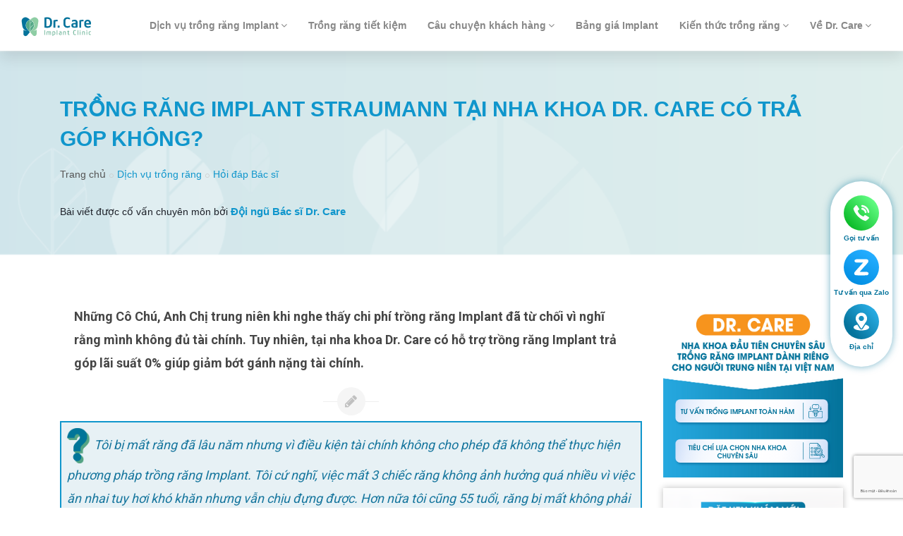

--- FILE ---
content_type: text/html; charset=UTF-8
request_url: https://drcareimplant.com/trong-rang-implant-straumann-tai-nha-khoa-dr-care-co-tra-gop-khong-1412
body_size: 48581
content:
<!DOCTYPE html><html lang="vi"><head><title>Trồng răng Implant Straumann tại nha khoa Dr. Care có trả góp không? | Dr. Care</title><meta name="viewport" content="width=device-width,initial-scale=1.0"/><meta name="ahrefs-site-verification" content="9ae5d3855da781673f37a9f277d3b746b6d4fea3917c26072829eb1171a968fb"><meta name = 'dmca-site-verify' content = 'WWpPVnJ2TjhiZ0FUd3NQWHRXbG1QS1Y4TWlxRkFxY3R0K0ZJMVhiRm9UQT01' /><meta name="p:domain_verify" content="f4c6bb8c4d8c341efbb3e8b755e5371d"/><meta http-equiv="content-type" content="text/html; charset=UTF-8"/><meta name="author" content="Thạc sĩ Bác sĩ Đoàn Vũ"/><meta http-equiv="Content-Security-Policy" content="upgrade-insecure-requests"><meta name="google-site-verification" content="USAAxVHN_Q6gPnZHFxY4etxGcr-ZFhcQBuO4JmvI6Vc" /><meta http-equiv="Content-Language" content="vi"/><meta name="google-site-verification" content="zNc0NpdxyuVkEt-aSoZwvgj2rGr2mv7kCZzcNlor_mo" /><link href="/frontend/images/favicon.ico" rel="shortcut icon" type="image/png"><script> !function(f,b,e,v,n,t,s) {if(f.fbq)return;n=f.fbq=function(){n.callMethod? n.callMethod.apply(n,arguments):n.queue.push(arguments)}; if(!f._fbq)f._fbq=n;n.push=n;n.loaded=!0;n.version='2.0'; n.queue=[];t=b.createElement(e);t.async=!0; t.src=v;s=b.getElementsByTagName(e)[0]; s.parentNode.insertBefore(t,s)}(window, document,'script', 'https://connect.facebook.net/en_US/fbevents.js'); fbq('init', '911285893299748'); fbq('track', 'PageView'); </script><noscript><img height="1" width="1" style="display:none" src="https://www.facebook.com/tr?id=911285893299748&ev=PageView&noscript=1" /></noscript><script> !function(f,b,e,v,n,t,s) {if(f.fbq)return;n=f.fbq=function(){n.callMethod? n.callMethod.apply(n,arguments):n.queue.push(arguments)}; if(!f._fbq)f._fbq=n;n.push=n.loaded=!0;n.version='2.0'; n.queue=[];t=b.createElement(e);t.async=!0; t.src=v;s=b.getElementsByTagName(e)[0]; s.parentNode.insertBefore(t,s)}(window, document,'script', 'https://connect.facebook.net/en_US/fbevents.js'); fbq('init', '989555589792840'); fbq('track', 'PageView'); </script><noscript><img height="1" width="1" style="display:none" src="https://www.facebook.com/tr?id=989555589792840&ev=PageView&noscript=1"/></noscript><meta property="og:title" content="Trồng răng Implant Straumann tại nha khoa Dr. Care có trả góp không?"/><meta property="og:url" content="https://drcareimplant.com/trong-rang-implant-straumann-tai-nha-khoa-dr-care-co-tra-gop-khong-1412"/><meta property="og:image" content="https://drcareimplant.com/upload/image/article/fb/2023/07/29/c3fefc2166d7c3254fbeb2a178901d3d.jpg"/><meta name="description" content="Những Cô Chú, Anh Chị trung niên khi nghe thấy chi phí trồng răng Implant đã từ chối vì nghĩ rằng mình không đủ tài chính. Tuy nhiên, tại nha khoa Dr. Care có hỗ trợ trồng răng Implant trả góp lãi suất 0% giúp giảm bớt gánh nặng tài chính."/><meta name="robots" content="index, follow"/><link rel="canonical" href="https://drcareimplant.com/trong-rang-implant-straumann-tai-nha-khoa-dr-care-co-tra-gop-khong-1412"/><link rel="preload" as="font" href="//fonts.googleapis.com"/><script>(function(w,d,s,l,i){w[l]=w[l]||[];w[l].push({'gtm.start': new Date().getTime(),event:'gtm.js'});var f=d.getElementsByTagName(s)[0], j=d.createElement(s),dl=l!='dataLayer'?'&l='+l:'';j.async=true;j.src= 'https://www.googletagmanager.com/gtm.js?id='+i+dl;f.parentNode.insertBefore(j,f); })(window,document,'script','dataLayer','GTM-W29MVFG2');</script><script>(function(w,d,s,l,i){w[l]=w[l]||[];w[l].push({'gtm.start': new Date().getTime(),event:'gtm.js'});var f=d.getElementsByTagName(s)[0], j=d.createElement(s),dl=l!='dataLayer'?'&l='+l:'';j.async=true;j.src= 'https://www.googletagmanager.com/gtm.js?id='+i+dl;f.parentNode.insertBefore(j,f); })(window,document,'script','dataLayer','GTM-W2XJLRV');</script><script async src="https://www.googletagmanager.com/gtag/js?id=G-KWVPFDXXBD"></script><script> window.dataLayer = window.dataLayer || []; function gtag(){dataLayer.push(arguments);} gtag('js', new Date()); gtag('config', 'G-KWVPFDXXBD');</script><div class="hubspot-chat"><div class="embed-hubspot"><script type="text/javascript" id="hs-script-loader" async defer src="//js.hs-scripts.com/5243668.js"></script></div><script charset="utf-8" type="text/javascript" src="//js.hsforms.net/forms/v2-legacy.js"></script><script charset="utf-8" type="text/javascript" src="//js.hsforms.net/forms/v2.js"></script></div><link rel="preload" as="image" href="frontend/images/top-banner.png"/><link rel="preload" as="style" href="frontend/css/font-awesome-animation.min.css"/><link rel="preload" as="style" href="frontend/css/font-awesome.min.css"/><link rel="preload" as="style" href="frontend/css/elegant-icons.css"/><link rel="preload" as="style" href="frontend/css/utility-classes.css"/><link rel="preload" as="style" href="frontend/css/pe-icon-7-stroke.css"/><link rel="preload" as="style" href="frontend/css/icomoon.css"/><link rel="preload" as="style" href="frontend/css/flaticon-set-dental.css"/><link rel="preload" as="style" href="frontend/css/ionicons.css"/><link rel="preload" as="style" href="frontend/css/flaticon-set-medical.css"/><link rel="preload" as="style" href="frontend/css/frontendCss.min.css?ver=3.921"/><link rel="stylesheet" type="text/css" href="https://drcareimplant.com/frontend/css/frontendCss.min.css?ver=3.942111" /></head><body><script type="text/javascript"> const articleId = 1412; </script><script src="https://chat-plugin.pancake.vn/main/auto?page_id=web_drcareimplantwebsite"></script><noscript><iframe src="https://www.googletagmanager.com/ns.html?id=GTM-W2XJLRV" height="0" width="0" style="display:none;visibility:hidden"></iframe></noscript><noscript><iframe src="https://www.googletagmanager.com/ns.html?id=GTM-W29MVFG2" height="0" width="0" style="display:none;visibility:hidden"></iframe></noscript><div id="wrapper"><header id="header" class="header"><div class="header-nav"><div class="header-nav-wrapper navbar-scrolltofixed bg-white"><div class="container-fluid" style="max-width: 1250px"><nav id="menuzord-right" class="menuzord blue no-bg"><a class="menuzord-brand pull-left flip mb-15" href="https://drcareimplant.com"><img loading="lazy" src="/frontend/images/logo-drcare.svg" width="300px" height="85px" alt="Dr. Care Implant Clinic"></a><ul class="menuzord-menu no-js menuzord-right menuzord-indented scrollable"><li><a href="/dich-vu-trong-rang-implant">Dịch vụ trồng răng Implant</a><ul class="dropdown" style="right: auto; display: none;"><li><a href="/dich-vu-trong-rang-implant-toan-ham">Trồng răng Implant toàn hàm</a></li><li><a href="/dich-vu-trong-rang-implant-thay-the-1-rang">Trồng răng Implant thay thế 1 răng</a></li><li><a href="/dich-vu-trong-rang-implant-thay-the-1-vai-rang">Trồng răng Implant thay thế một vài răng</a></li><li><a href="/dich-vu-trong-rang-implant-phuc-hinh-tuc-thi">Trồng răng Implant và phục hình tức thì</a></li><li style="display: none"><a href="/cau-hoi-thuong-gap">Hỏi đáp bác sĩ</a><ul class="dropdown" style="right: auto; display: none;"><li><a href="/trong-rang-implant">Trồng răng Implant</a></li><li><a href="/rang-gia">Răng giả</a></li><li><a href="/nha-khoa-tong-quat">Nha khoa tổng quát</a></li></ul></li></ul></li><li><a href="/trong-rang-tiet-kiem">Trồng răng tiết kiệm</a></li><li><a href="/cau-chuyen-khach-hang">Câu chuyện khách hàng</a><ul class="dropdown" style="right: auto;"><li><a href="/mat-rang-cua">Mất 1 răng</a></li><li><a href="/mat-rang-ham">Mất một vài răng</a></li><li><a href="/mat-rang-toan-ham">Mất răng toàn hàm</a></li></ul></li><li><a href="/bang-gia-implant">Bảng giá Implant</a></li><li><a href="/kien-thuc-trong-rang">Kiến thức trồng răng</a><ul class="dropdown" style="right: auto; display: none;"><li><a href="/implant">Implant</a></li><li><a href="/rang-su">Răng sứ</a></li><li><a href="/tong-quat">Tổng quát</a></li></ul></li><li><a href="/ve-dr-care">Về Dr. Care</a><ul class="dropdown" style="right: 0px; display: none;"><li><a href="/ve-dr-care">Giới thiệu</a></li><li><a href="https://drcareimplant.com/quyet-dinh-phe-duyet-danh-muc-ky-thuat-duoc-so-y-te-tp-ho-chi-minh-ap-dung-cho-phong-kham-chuyen-khoa-rhm-dr-care-2085">Danh mục kỹ thuật</a></li><li><a href="/doi-ngu-bac-si-drcareimplant">Đội ngũ bác sĩ</a></li><li><a href="/lien-he">Liên hệ</a></li><li><a href="/bao-chi-noi-gi-ve-dr-care">Báo chí</a></li><li><a href="/tim-kiem">Tìm kiếm</a></li></ul></li></ul></nav></div></div></div></header><div class="main-content"><section class="inner-header divider layer-overlay overlay-white-8" data-bg-img="https://drcareimplant.com/frontend/images/bg-title.png?ver=0.1"><div class="container pt-40 pb-40"><div class="section-content custom-breadcrumb"><div class="row"><div class="col-md-12"><h1 class="title">Trồng răng Implant Straumann tại nha khoa Dr. Care có trả góp không?</h1><ol itemscope itemtype="http://schema.org/BreadcrumbList" class="breadcrumb text-black mt-10"><li itemprop="itemListElement" itemscope itemtype="http://schema.org/ListItem"><a itemprop="item" href="/"><span itemprop="name">Trang chủ</span></a><meta itemprop="position" content="1"/></li><li itemprop="itemListElement" itemscope class="active text-theme-colored" itemtype="http://schema.org/ListItem"><a itemprop="item" href="/dich-vu-trong-rang-implant"><span itemprop="name">Dịch vụ trồng răng</span></a><meta itemprop="position" content="2"/></li><li itemprop="itemListElement" itemscope class="active text-theme-colored" itemtype="http://schema.org/ListItem"><a itemprop="item" href="/cau-hoi-thuong-gap"><span itemprop="name">Hỏi đáp Bác sĩ</span></a><meta itemprop="position" content="3"/></li></ol><p class="title-small-text">Bài viết được cố vấn chuyên môn bởi <a href="https://drcareimplant.com/doi-ngu-bac-si-drcareimplant" rel="author">Đội ngũ Bác sĩ Dr. Care</a></p></div></div></div></div></section><section id="article-content"><div id="trigger" class="container mt-30 pt-30 pb-0 mb-30"><div class="row equal-cols"><div class="col-lg-9 col-md-9 col-sm-12 col-12 "><div class="blog-posts single-post"><article class="post clearfix mb-0"><div class="entry-content"><div class="mb-15 format-content"><p class="summary-text"> Những Cô Chú, Anh Chị trung niên khi nghe thấy chi phí trồng răng Implant đã từ chối vì nghĩ rằng mình không đủ tài chính. Tuy nhiên, tại nha khoa Dr. Care có hỗ trợ trồng răng Implant trả góp lãi suất 0% giúp giảm bớt gánh nặng tài chính. </p><div class="separator separator-small-line separator-rouned"><i class="fa fa-pencil"></i></div><div class="article-detail"><table border="1" cellpadding="1" cellspacing="1" class="table table-bordered" id="table table-bordered" style="width:100%"><tbody><tr><td style="background-color:rgba(21, 117, 157,0.1)"><p><em><img alt="" height="50" src="https://drcareimplant.com/upload/image/article/content/NhiHuynh/Edit%20bai%20viet/Edit%2010/question-mark-png-5a38139f6f51f0.png" width="34" /><span style="color:#15759d"> Tôi bị mất răng đã lâu năm nhưng vì điều kiện tài chính không cho phép đã không thể thực hiện phương pháp trồng răng Implant. Tôi cứ nghĩ, việc mất 3 chiếc răng không ảnh hưởng quá nhiều vì việc ăn nhai tuy hơi khó khăn nhưng vẫn chịu đựng được. Hơn nữa tôi cũng 55 tuổi, răng bị mất không phải răng cửa nên tôi chủ quan, cũng không biết được tầm quan trọng của trụ Implant. Chính sự chần chừ này đã khiến tôi hối hận, giờ đây, gương mặt tôi bị biến dạng nhẹ, da lão hóa và Bác sĩ cho biết tôi đã bị tiêu xương hàm.<br />Giờ đây tôi phải gấp rút đi trồng răng Implant nhưng vẫn chưa tiết kiệm đủ tiền, tôi muốn hỏi nha khoa Dr. Care có trả góp không và thủ tục như thế nào? Tôi sẽ nhờ con trai làm thủ tục giúp mình.</span></em></p><p style="text-align:right"><span style="color:#15759d">Cô Hongngoc***@gmail.com</span></p></td></tr></tbody></table><p><strong>Đội ngũ Bác sĩ Dr. Care</strong></p><p>Cô <span style="color:#15759d">Hongngoc***</span>thân mến!</p><p>Nếu mà cô biết sớm đến chương trình trả góp lãi suất 0% tại Dr. Care - Implant Clinic thì đã không để tình trạng mất răng diễn ra lâu và để lại biến chứng như thế này. Hiện tại, nha khoa Dr. Care hỗ trợ thanh toán trả góp với 2 hình thức: trả góp trực tiếp với nha khoa và trả góp với hơn 20 ngân hàng liên kết. Hai giai đoạn trả góp là 70% - 30%.</p><blockquote><p>&gt;&gt; Xem thêm: <a href="https://drcareimplant.com/bang-gia-implant">Trồng răng Implant giá bao nhiêu</a> tại nha khoa Dr. Care Implant Clinic</p></blockquote><p style="text-align:center"><img alt="Trồng răng Implant trả góp" height="750" src="https://drcareimplant.com/upload/image/article/content/Hanh_Nguyen/trong-rang-implant-tra-gop/trong-rang-implant-tai-nha-khoa-drcare-co-tot-khong(1).jpg" width="1000" /></p><p></p><blockquote><p>Xem thêm: <a href="https://drcareimplant.com/implant-straumann-tieu-chuan-vang-trong-cay-ghep-implant-va-nha-khoa-tham-my-356">Trụ <meta charset="utf-8" /><strong>Implant Straumann</strong> và những điều cần biết</a></p></blockquote><ul><li><p>Trồng răng Implant trả góp trực tiếp với nha khoa</p></li></ul><p>Với cách này cô sẽ thanh toán trước 70% tại nha khoa (đây là chi phí thanh toán <a href="https://drcareimplant.com/diem-mat-cac-tru-implant-duoc-uu-tien-ung-dung-nhat-hien-nay-38">trụ Implant</a>). Số còn lại sẽ thanh toán trong vòng 3-6-9 hoặc 12 tháng theo khả năng của mình.</p><ul><li><p>Trồng răng Implant trả góp qua thẻ tín dụng thông qua hơn 20 hệ thống ngân hàng liên kết</p></li></ul><p>Với cách trả góp qua thẻ tín dụng thì Cô cũng sẽ tiến thành trả trước 70% chi phí thông qua hình thức quẹt thẻ (đây là chi phí thanh toán trụ Implant). Cô sẽ lựa chọn trong hơn 20 ngân hàng uy tín mà Dr. Care đã liên kết. Số còn lại sẽ được trả góp theo từng đợt, theo kỳ hạn đã thỏa thuận trước với lãi suất 0%.</p><blockquote><p><meta charset="utf-8" />Xem thêm: <a href="https://drcareimplant.com/tu-van-trong-rang-implant-o-dau-tot-tphcm-65">Địa chỉ trồng răng Implant tại TP.HCM</a></p></blockquote><p><a href="https://drcareimplant.com/bang-gia-implant">Trồng răng Implant</a> trả góp giúp Cô nhẹ gánh tài chính, chia nhỏ và thanh toán dần chi phí trồng răng trong thời gian nhất định. Cô cũng đừng quá lo lắng, đội ngũ nhân viên sẽ hướng dẫn và hỗ trợ cô và con trai thủ tục trả góp. Quá trình làm thủ tục ở Dr. Care nhanh chóng, minh bạch, rõ ràng. Còn Cô Chú, Anh Chị nào có thắc mắc về <a href="https://drcareimplant.com/bang-gia-implant">chi phí trồng răng Implant</a> cứ liên lạc với Dr.Care để được giải đáp kĩ hơn nhé!</p><p>Mến chào Cô!</p><div class="article-modified hidden">11:48 | 11-04-2024</div><div class="article-published hidden">17:52 | 29-07-2023</div><div class="sharethis-inline-share-buttons align-center"></div><h2>Thông tin liên hệ Nha khoa Dr. Care</h2><div class="contact-info"><div class="header"><div class="title mb-10"> Nha khoa chuyên sâu </div><div class="sub mb-10"><p><span>Trồng răng Implant</span></p><p>Dành riêng cho Cô Chú trung niên tại Việt Nam</p></div></div><div class="content mb-10"><p>Hiện nay, <a href="https://drcareimplant.com/"><strong>Dr. Care - Implant Clinic</strong></a> là một trong những nha khoa uy tín hàng đầu cung cấp dịch vụ trồng răng Implant chuẩn Y khoa giúp khách hàng phục hồi mất răng hiệu quả và an toàn đáp ứng 3 tiêu chí: Phục hồi khả năng ăn nhai, hoàn thiện thẩm mỹ và đảm bảo sử dụng lâu bền.</p><p>Đến nha khoa, Khách hàng được <strong>Đội ngũ Bác sĩ</strong> dày dặn kinh nghiệm tư vấn tận tâm, cặn kẽ về tình trạng răng miệng. tình trạng mất răng. Bác sĩ sau khi thăm khám kỹ càng sẽ đưa ra giải pháp tối ưu, tiết kiệm và an toàn.</p><p>Không chỉ có thế mạnh về chất lượng điều trị, Dr. Care còn không ngừng cập nhật trang thiết bị hiện đại và công nghệ điều trị tối tân hỗ trợ chẩn đoán chuẩn xác, rút ngắn thời gian điều trị, nha khoa với "Liệu pháp trồng răng không đau" cho Khách hàng trải nghiệm trồng răng êm ái, thoải mái như đi spa.</p><p>Đặt hẹn với Dr. Care - Implant Clinic để thăm khám, tư vấn và điều trị. <span><a href="https://drcareimplant.com/lien-he">Tại đây</a></span></p></div><div class="button"><a id="btn-contact-info" href="tel:+84909478910" class="btn btn-contact-info"><img loading="lazy" width="" height="" class="img-fluid" src="/frontend/images/zalo-icon.png?ver=0.1" alt="zalo"><p>Gọi để nhận báo giá 24/7: <strong>0909 478 910</strong></p></a></div></div></div></div><p>(*) Kết quả điều trị có thể khác nhau tùy vào thể trạng mỗi người.</p></div></article></div><div class="article-same mb-20"><div class="h4">Bài viết cùng chủ đề</div><div class="row"><div class="col-md-4"><article class="clearfix pb-0 mb-10"><a href="/thoi-gian-tham-kham-va-dieu-tri-ke-tu-khi-dat-tru-implant-straumann-den-khi-hoan-thanh-qua-trinh-la-bao-lau-1416"><img src="https://drcareimplant.com/upload/image/article/large/2023/07/30/0e5684fc6faaf5daf58da77a9392fa9b.jpg" alt="Thời gian thăm khám và điều trị kể từ khi đặt trụ Implant Straumann đến khi hoàn thành quá trình là bao lâu"></a><div class="h3"><a href="/thoi-gian-tham-kham-va-dieu-tri-ke-tu-khi-dat-tru-implant-straumann-den-khi-hoan-thanh-qua-trinh-la-bao-lau-1416" title="Thời gian thăm khám và điều trị kể từ khi đặt trụ Implant Straumann đến khi hoàn thành quá trình là bao lâu"> Thời gian thăm khám và điều trị kể từ khi đặt trụ Implant Straumann đến khi hoàn thành quá trình là bao lâu </a></div></article></div><div class="col-md-4"><article class="clearfix pb-0 mb-10"><a href="/benh-nha-chu-co-nguy-hiem-khong-giai-doan-nao-anh-huong-den-tinh-trang-mat-rang-1415"><img src="https://drcareimplant.com/upload/image/article/large/2023/07/30/24b87e56e9718a5608ce00a1194c941b.jpg" alt="[Hỏi đáp bác sĩ] - Bệnh nha chu có nguy hiểm không? Giai đoạn nào ảnh hưởng đến tình trạng mất răng?"></a><div class="h3"><a href="/benh-nha-chu-co-nguy-hiem-khong-giai-doan-nao-anh-huong-den-tinh-trang-mat-rang-1415" title="[Hỏi đáp bác sĩ] - Bệnh nha chu có nguy hiểm không? Giai đoạn nào ảnh hưởng đến tình trạng mất răng?"> [Hỏi đáp bác sĩ] - Bệnh nha chu có nguy hiểm không? Giai đoạn nào ảnh hưởng đến tình trạng mất răng? </a></div></article></div><div class="col-md-4"><article class="clearfix pb-0 mb-10"><a href="/thoi-gian-lanh-thuong-cua-tru-implant-straumann-la-bao-lau-1414"><img src="https://drcareimplant.com/upload/image/article/large/2023/07/30/7c90031ed77092090d2365b1b41caacf.jpg" alt="Thời gian lành thương của trụ Implant Straumann là bao lâu?"></a><div class="h3"><a href="/thoi-gian-lanh-thuong-cua-tru-implant-straumann-la-bao-lau-1414" title="Thời gian lành thương của trụ Implant Straumann là bao lâu?"> Thời gian lành thương của trụ Implant Straumann là bao lâu? </a></div></article></div><div class="col-md-4"><article class="clearfix pb-0 mb-10"><a href="/viem-nha-chu-anh-huong-den-suc-khoe-rang-mieng-nhu-the-nao-1411"><img src="https://drcareimplant.com/upload/image/article/large/2023/07/29/a3ca86c5ee428952beb812bc2597ff41.jpg" alt="[Hỏi đáp bác sĩ] - Viêm nha chu ảnh hưởng đến sức khoẻ răng miệng như thế nào?"></a><div class="h3"><a href="/viem-nha-chu-anh-huong-den-suc-khoe-rang-mieng-nhu-the-nao-1411" title="[Hỏi đáp bác sĩ] - Viêm nha chu ảnh hưởng đến sức khoẻ răng miệng như thế nào?"> [Hỏi đáp bác sĩ] - Viêm nha chu ảnh hưởng đến sức khoẻ răng miệng như thế nào? </a></div></article></div><div class="col-md-4"><article class="clearfix pb-0 mb-10"><a href="/vi-sao-tru-implant-straumann-la-mot-trong-nhung-lua-chon-hang-dau-khi-trong-rang-implant-toan-ham-1410"><img src="https://drcareimplant.com/upload/image/article/large/2023/07/29/73a592f9161eb547a6a4dcefa7315af3.jpg" alt="Vì sao trụ Implant Straumann là một trong những lựa chọn hàng đầu khi trồng răng Implant toàn hàm?"></a><div class="h3"><a href="/vi-sao-tru-implant-straumann-la-mot-trong-nhung-lua-chon-hang-dau-khi-trong-rang-implant-toan-ham-1410" title="Vì sao trụ Implant Straumann là một trong những lựa chọn hàng đầu khi trồng răng Implant toàn hàm?"> Vì sao trụ Implant Straumann là một trong những lựa chọn hàng đầu khi trồng răng Implant toàn hàm? </a></div></article></div><div class="col-md-4"><article class="clearfix pb-0 mb-10"><a href="/bi-quyet-lua-chon-tru-implant-straumann-chinh-hang-truoc-khi-thuc-hien-trong-rang-implant-1409"><img src="https://drcareimplant.com/upload/image/article/large/2023/07/29/4bde5d664d1bfc90ef6f99014dab44db.jpg" alt="Bí quyết lựa chọn trụ Implant Straumann chính hãng trước khi thực hiện trồng răng Implant?"></a><div class="h3"><a href="/bi-quyet-lua-chon-tru-implant-straumann-chinh-hang-truoc-khi-thuc-hien-trong-rang-implant-1409" title="Bí quyết lựa chọn trụ Implant Straumann chính hãng trước khi thực hiện trồng răng Implant?"> Bí quyết lựa chọn trụ Implant Straumann chính hãng trước khi thực hiện trồng răng Implant? </a></div></article></div></div></div></div><div class="log-xl-3 col-lg-3 col-md-3 col-md-offset-0 col-sm-6 col-sm-offset-3 col-xs-12 col-12"><div class="right-action"><img src="https://drcareimplant.com/frontend/images/bg-right-action.jpg" width="255" height="255" alt="img-right-banner" class="img-fluid bg-right-banner" ><div class="action"><a target="_blank" href="https://drcareimplant.com/dich-vu-trong-rang-implant-toan-ham"><img src="https://drcareimplant.com/frontend/images/tu-van.svg" alt="img-right-banner" class="img-fluid bg-right-banner" ></a><a target="_blank" href="https://drcareimplant.com/tu-van-trong-rang-implant-o-dau-tot-tphcm-65"><img src="https://drcareimplant.com/frontend/images/tieu-chi.svg" alt="img-right-banner" class="img-fluid bg-right-banner" ></a></div></div><div class="sidebar sidebar-left mt-sm-30 custom-sizebar"><div class="widget sticky-product"><div class="banner-contact"><img src="https://drcareimplant.com/frontend/images/img-right-banner.png?ver=0.21" alt="img-right-banner" class="img-fluid bg-right-banner" ><div class="box-contact"><form class="banner-contact-form form-hubspot" id="banner-contact-form"><p class="sub">Cô Chú, Anh Chị để lại thông tin để đặt lịch hẹn khám sớm nhất tình trạng răng miệng với đội ngũ Bác Sĩ chuyên sâu Implant</p><div class="inline"><input type="text" class="form-control" id="form-name" placeholder="Họ và tên *" name="contactName" required=""></div><div class="inline"><input type="number" class="form-control" id="form-phone" placeholder="Số điện thoại *" name="contactPhone" required=""></div><div class="inline"><input type="text" class="form-control" id="form-email" placeholder="Email" name="contactEmail"></div><input type="hidden" id="form-position" name="contactPosition" value="form-cot-phai"><button value="submit" class="btn btn-contact"><span><i class="fa fa-calendar"></i></span> Đặt hẹn ngay </button></form></div><div class="line-right-side-bottom" style="line-height: 1"><img src="https://drcareimplant.com/frontend/images/line-right-banner.png?ver=0.2" width="255" height="11" alt="line right banner" class="img-fluid"></div></div></div></div></div></div></div></section><div class="modal fade pop_up_covid pop_up_bao_gia" id="pop_up_bao_gia" tabindex="-1" role="dialog" aria-labelledby="basicModal" aria-hidden="true"><div class="modal-dialog"><div class="modal-content"><button type="button" class="close" data-dismiss="modal" aria-label="Close"><span aria-hidden="true">&times;</span></button><a href="https://drcareimplant.com/bang-gia-implant?click-popup" target="_blank" class="scroll_uudai"><img src="https://drcareimplant.com/frontend/images/popup-baogia.png?ver=0.1" width="356px" height="543px" alt="Báo giá" class="img-fluid"></a></div></div></div><div class="modal fade pop_up_cta_price" id="pop_up_cta_price" tabindex="-1" role="dialog" aria-labelledby="basicModal" aria-hidden="true"><div class="modal-dialog"><div class="modal-content"><button type="button" class="close" data-dismiss="modal" aria-label="Close"><span aria-hidden="true">&times;</span></button><div class="box-cta-price"><div class="title"><p class="top">Đặt hẹn khám cho tôi</p><p class="center">Nhanh chóng, linh động cùng bác sĩ chuyên sâu</p><p class="bottom">Cô Chú, Anh Chị để lại thông tin, nha khoa Dr.Care sẽ liên hệ sau 5 phút ạ.</p></div><hr/><script charset="utf-8" type="text/javascript" src="//js.hsforms.net/forms/embed/v2.js"></script><script> hbspt.forms.create({ region: "na1", portalId: "5243668", formId: "6ca58c2b-561a-4cad-8f45-1e57939fc76b", onBeforeFormSubmit: function($form) { const name = document.querySelector('.box-cta-price input[name="lastname"]'); const phone = document.querySelector('.box-cta-price input[name="phone"]'); localStorage.setItem('contactFormData', JSON.stringify({ 'name': name.value, 'phone': phone.value, })); } }); </script><div class="cta-footer">* Nhận tất cả số điện thoại của các nước</div></div></div></div></div></div><footer id="footer-main"><div class="container"><div id="footer-top" class="row"><div class="kol-xs-12"><p class="upcase text-center h2">GIÚP CÔ CHÚ ĂN NHAI NGON MIỆNG<br/>LÀ SỨ MỆNH HÀNG ĐẦU CỦA DR. CARE</p><p class="text-center">Đã có hơn 3500 cô chú trồng răng Implant và được Bác sĩ Dr.Care chăm sóc răng miệng gần như trọn đời.<br/>Hãy để lại thông tin để được hỗ trợ trực tiếp cô chú nhé!</p><form id="contact-form-footer" class="form-group mx-auto container contact-form" method="POST"><div class="row"><div class="inline col-lg-6 col-md-12 col-sm-12 col-xs-12 col-12"><input name="name" placeholder="Họ và tên: *" type="text" class="form-control" id="contact-name" aria-required="true" aria-invalid="false" required=""></div><div class="inline col-lg-6 col-md-12 col-sm-12 col-xs-12 col-12"><input name="phone" placeholder="Số điện thoại: *" type="text" class="form-control" id="contact-phone" aria-required="true" aria-invalid="false" required=""></div><div class="inline email col-lg-12 col-md-12 col-sm-12 col-xs-12 col-12"><input type="email" placeholder="Email:" class="form-control" aria-required="false" id="contact-email" name="email"></div><input id="contact-position" name="positionf" type="hidden" value="dr-care"/><div id="recaptcha-invisible-footer" class="g-recaptcha" data-sitekey="6LdueOMrAAAAABm2fuASTCEu0kkOyhC0aS6DqQZ4" data-size="invisible" data-callback="onFooterContactSubmit" data-error-callback="onFooterRecaptchaError" data-expired-callback="onFooterRecaptchaExpired"></div><div class="form-group dat-hen-button"><button type="submit" value="submit" class="upcase btn btn-form-ebook"> Đăng ký tư vấn miễn phí <span><i class="fas fa-mouse-pointer" aria-hidden="true"></i></span></button></div></div></form><script> window.footerRecaptchaSiteKey = "6LdueOMrAAAAABm2fuASTCEu0kkOyhC0aS6DqQZ4"; window.footerRecaptchaWidgetId = window.footerRecaptchaWidgetId || null; window.initFooterRecaptcha = function() { if (typeof grecaptcha === "undefined") { return; } var container = document.getElementById("recaptcha-invisible-footer"); if (!container) { return; } if (typeof window.footerRecaptchaWidgetId === "number") { return; } window.footerRecaptchaWidgetId = grecaptcha.render(container, { sitekey: window.footerRecaptchaSiteKey, size: "invisible", callback: function(token) { if (typeof window.onFooterContactSubmit === "function") { window.onFooterContactSubmit(token); } }, "error-callback": function() { if (typeof window.onFooterRecaptchaError === "function") { window.onFooterRecaptchaError(); } }, "expired-callback": function() { if (typeof window.onFooterRecaptchaExpired === "function") { window.onFooterRecaptchaExpired(); } } }); }; if (typeof window.footerRecaptchaScriptLoaded === "undefined") { window.footerRecaptchaScriptLoaded = true; var recaptchaScript = document.createElement("script"); recaptchaScript.src = "https://www.google.com/recaptcha/api.js?onload=initFooterRecaptcha&render=explicit&hl=vi"; recaptchaScript.async = true; recaptchaScript.defer = true; document.head.appendChild(recaptchaScript); } else if (typeof window.initFooterRecaptcha === "function" && typeof grecaptcha !== "undefined") { window.initFooterRecaptcha(); } </script></div></div><div id="footer-mid" class="row"><div class="kol-xs-12"><a href="https://drcareimplant.com"><img loading="lazy" class="logo img-responsive mx-auto" alt="Dr. Care Implant Clinic" width="300px" height="85px" src="/frontend/images/logo-white.svg"></a><p class="title text-center">NHA KHOA CHUYÊN SÂU <a href="https://drcareimplant.com/bang-gia-implant" class="home-internal-link">TRỒNG RĂNG IMPLANT</a> DÀNH RIÊNG CHO<br/>CÔ CHÚ TRUNG NIÊN TẠI VIỆT NAM</p></div><div id="footer-info" class="col-sm-6 col-md-4 mx-auto text-left mb-xs-20"><div class="widget dark" style="flex: 0"><div class="widget-title" style="margin-bottom: 5px">Địa chỉ phòng khám</div></div><p><i class="fas fa-map-marked-alt footer-icon"></i> Địa chỉ: <a class="" href="https://goo.gl/maps/curgLtrV45R2">P3-0.SH08, Park 3, Vinhomes Central Park, 720A Điện Biên Phủ , Phường Thạnh Mỹ Tây, Thành phố Hồ Chí Minh, Việt Nam</a></p><iframe title="map" src="https://www.google.com/maps/embed?pb=!1m18!1m12!1m3!1d979.8009793728501!2d106.72112284066019!3d10.795688371352647!2m3!1f0!2f0!3f0!3m2!1i1024!2i768!4f13.1!3m3!1m2!1s0x31752f2389bc76b5%3A0x998500585b465f9!2sDr.%20Care%20Implant%20Clinic%20-%20Tr%E1%BB%93ng%20r%C4%83ng%20implant%20kh%C3%B4ng%20%C4%91au!5e0!3m2!1svi!2s!4v1618802636278!5m2!1svi!2s" width="380" height="150" style="border:0;" allowfullscreen="" loading="lazy"></iframe></div><div id="footer-contact" class="col-sm-6 col-md-3 text-left mb-xs-15 pb-xs-10"><div class="widget dark" style="flex: 0"><div class="widget-title" style="margin-bottom: 5px">Giờ mở cửa</div><div class="open-time"><ul class="ul-time"><li class="li-time"><span class="">Thứ 2 - Thứ 7:</span><div class="float-right">8:00 - 21:00</div></li></ul></div></div><div class="widget dark"><div class="widget-title" style="margin-bottom: 5px">Đặt lịch hẹn khám</div><p class="underlogo" style="padding-top: 0; margin-bottom: 10px"><i class="fa fa-phone footer-icon" style="margin-right: 10px"></i><a class="general-hotline" href="tel:+84909478910">0909&nbsp;47&nbsp;8910 </a></p><p ><i class="fa fa-envelope footer-icon" style="margin-right: 10px; margin-bottom: 15px"></i><a class="" href="#">cskh@drcareimplant.com</a></p></div><div class="widget dark"><div class="widget-title" style="margin-bottom: 5px">Liên kết với Dr. Care</div><ul class="styled-icons icon-dark"><li><a href="https://www.facebook.com/DrCareImplant" style="background-color: #3B5998; display: flex; justify-content: center; align-items: center;"><i class="fa fa-facebook"></i></a></li><li><a href="https://twitter.com/drcareimplantc" style="background-color: #02B0E8; display: flex; justify-content: center; align-items: center;"><i class="fa fa-twitter"></i></a></li><li><a href="https://www.youtube.com/channel/UC1_NYQPFPbPohetBn-Hx2Qg" style="background-color: #C22E2A; display: flex; justify-content: center; align-items: center;"><i class="fa fa-youtube"></i></a></li><li><a href="https://www.instagram.com/drcareimplantc" style="background-color: #C22E2A; display: flex; justify-content: center; align-items: center;" ><i class="fa fa-instagram"></i></a></li><li><a href="https://www.pinterest.com/drcareimplantc" style="background-color: #C22E2A; display: flex; justify-content: center; align-items: center;" ><i class="fa fa-pinterest"></i></a></li></ul></div></div><div id="footer-connect" class="col-sm-6 col-md-5 text-left"><p class=>Giấy chứng nhận đăng ký doanh nghiệp số: <span class="text-white highlight">0314714407</span> do Sở&nbsp;Kế&nbsp;hoạch và đầu tư thành phố Hồ&nbsp;Chí&nbsp;Minh cấp ngày <span class="text-white highlight">03/11/2017</span></p><p class=>Giấy phép hoạt động khám bệnh, chữa bệnh số: <span class="text-white highlight">05791/HCM-GPHĐ</span> do Sở&nbsp;Y&nbsp;tế thành phố Hồ&nbsp;Chí&nbsp;Minh cấp ngày <span class="text-white highlight">27/4/2018</span></p><p class=>Cơ quan quản lý trực tiếp: Sở Y Tế TP.HCM. Địa chỉ : 59 Nguyễn Thị Minh Khai, Phường Bến Thành, Quận 1, Thành phố Hồ Chí Minh 700000</p><div class="row widget-score"><div class="col-xs-6"><a href='https://www.whatclinic.com/dentists/vietnam/ho-chi-minh-city/binh-thanh-district-ho-chi-minh/dr-care-implant-clinic-vietnam' style='display:block; width: 100%;' rel='nofollow' target='_blank'><img loading="lazy" class="" src='https://www.whatclinic.com/awards/images/badge/2024/2-270089.svg' title='Dr. Care Implant Clinic - Vietnam' alt='WhatClinic Patient Service Award' /></a></div><div class="col-xs-6"><a class="img-fluid" style="width: 100%; height: 100%;" href="https://www.whatclinic.com/dentists/vietnam/ho-chi-minh-city/binh-thanh-district-ho-chi-minh/dr-care-implant-clinic" target="_blank"><img loading="lazy" class="" src='https://drcareimplant.com/frontend/images/img-score.png?ver=0.1' title='Dr. Care Implant Clinic - Vietnam' alt='WhatClinic Patient Service Award' /></a></div></div><div class="row widget-score mt-5"><div class="col-xs-6"><a href="http://online.gov.vn/Home/WebDetails/67046"><img loading="lazy" style="width: 95%; height: auto" width="600px" height="227px" src="https://drcareimplant.com/frontend/images/bo-cong-thuong.png" alt="Bộ Công Thương"></a></div><div class="col-xs-6"><a rel="nofollow" href="//www.dmca.com/Protection/Status.aspx?ID=bc7a4a61-0a6b-44e2-b3ba-ca67a703248f" title="DMCA.com Protection Status" class="dmca-badge"><img loading="lazy" style="width: 95%; height: auto" src ="https://images.dmca.com/Badges/dmca-badge-w250-2x1-04.png?ID=bc7a4a61-0a6b-44e2-b3ba-ca67a703248f" class="" width="250px" height="125px" alt="DMCA.com Protection Status" /></a><script src="https://images.dmca.com/Badges/DMCABadgeHelper.min.js"></script></div></div></div></div><div id="footer-bottom" class="row pb-xs-50"><div class="kol-xs-12"><p class="float-right"><a href="https://drcareimplant.com/chinh-sach-quy-dinh-chung-310">Chính sách quy định chung</a><span class=>|</span><a href="https://drcareimplant.com/chinh-sach-bao-mat-thong-tin-309">Chính sách bảo mật thông tin</a></p><p class=>Copyright ©2018 Dr.&nbsp;Care. All Rights Reserved</p></div></div></div></footer><div class="box-social-media"><div class="block-social"><div class="sm-btn call"><a href="tel:+84909478910"><img loading="lazy" alt="button-appointment" src="https://drcareimplant.com/frontend/images/icon-call-menu-mb.svg" width="50" height="50" class="img-responsive call"><img loading="lazy" alt="button-appointment" src="https://drcareimplant.com/frontend/images/icon-call-des.svg" width="50" height="50" class="img-responsive call mb"><p class="title">Gọi tư vấn</p></a></div><div class="sm-btn btn-zalo" ><a href="https://zalo.me/2067928036139565215" target="_blank" id="linkzalo"><img loading="lazy" alt="button-zalo" src="https://drcareimplant.com/frontend/images/button-zalo-mb.svg" width="50" height="50" class="img-responsive zalo"><img loading="lazy" alt="button-zalo" src="https://drcareimplant.com/frontend/images/icon-zalo-des.svg" width="50" height="50" class="img-responsive zalo mb"><p class="title">Tư vấn qua Zalo</p></a></div><div class="sm-btn home"><a href="https://m.me/drcareimplantclinic3" target="_blank"><img loading="lazy" alt="button-home" src="https://drcareimplant.com/frontend/images/icon-mess.svg" width="50" height="50" class="img-responsive home"><img loading="lazy" alt="button-home" src="https://drcareimplant.com/frontend/images/icon-mess-des.svg" width="50" height="50" class="img-responsive home mb"><p class="title">Tư vấn qua Facebook</p></a></div><div class="sm-btn btn-map" ><a href="https://maps.google.com/maps?ll=10.792175,106.722961&z=18&t=m&hl=vi&gl=US&mapclient=embed&cid=691390527449622009" target="_blank"><img loading="lazy" alt="button-map" src="https://drcareimplant.com/frontend/images/address-icon.svg" width="50" height="50" class="img-responsive map"><p class="title">Địa chỉ</p></a></div></div></div><div id="dat-hen" class=" modal fade bg-img-cover dat-hen-new" role="dialog" displayed="false" ><div class="modal-dialog modal-ipad modal-md"><div class="modal-content"><div class="modal-body" data-bg-img="/frontend/images/bg-dat-hen.png" style="background-image: url('/frontend/images/bg-dat-hen.png');background-position: 50% 0;background-size: cover; background-repeat: no-repeat;"><button type="button" class="close" data-dismiss="modal" aria-label="Close"><span aria-hidden="true">&times;</span></button><h3 class="m-0">Thăm khám, lập phác đồ điều trị<br>với bác sĩ chuyên sâu implant</h3><div class="content"><h5>Lập phác đồ điều trị chi tiết thời gian, giá cả dựa trên<br>phim X-quang, tư vấn của bác sĩ.</h5><form id="dat-hen-form1" class=""><div class="form-group"><input type="text" class="form-control" id="name-form-1" name="dathenName" placeholder="Tên của bạn *" required></div><div class="form-group"><input type="number" class="form-control" id="phone-form-1" name="dathenPhone" placeholder="Số điện thoại *" required></div><div class="form-group"><input type="text" class="form-control" id="email-form-1" name="dathenEmail" placeholder="Email"></div><div class="form-group"><textarea class="form-control" rows="4" id="content-form-1" name="dathenContent" placeholder="Bạn vui lòng ghi chú thời gian thuận tiện nhất để Trợ lý Bác sĩ Dr. Care gọi lại tư vấn hoặc các yêu cầu khác nếu có"></textarea></div><input type="hidden" id="position-form-1" name="dathenPosition" value="tu-van-cta1"/><div class="mt-15 dat-hen-button"><button type="submit" class="btn dat-hen-submit text-uppercase">đăng ký ngay</button></div></form></div></div></div></div></div><div id="popup-home" class="modal fade bg-img-cover" role="dialog" displayed="false" ><div class="modal-dialog modal-ipad modal-md"><div class="modal-content"><div class="modal-body"><button type="button" class="close" data-dismiss="modal" aria-label="Close"><span aria-hidden="true">&times;</span></button><h3 class="m-0">Tư vấn giải pháp trồng răng<br>implant phù hợp cho từng cá nhân</h3><div class="content"><h5>Kế hoạch điều trị mất răng cá nhân hóa với Bác sĩ chuyên sâu implant tiết kiệm tối đa thời gian, chi phí điều trị</h5><script> hbspt.forms.create({ region: "na1", portalId: "5243668", formId: "2fd9b456-d1ac-4f5e-8d7c-2296c74c8074", onBeforeFormSubmit: function($form) { const name = document.querySelector('#popup-home input[name="lastname"]'); const phone = document.querySelector('#popup-home input[name="phone"]'); const email = document.querySelector('#popup-home input[name="email"]'); localStorage.setItem('contactFormData', JSON.stringify({ 'name': name.value, 'phone': phone.value, 'email': email.value })); } }); </script></div></div></div></div></div><div class=" modal fade mt-70 form-popup" id="popup-appointment" role="dialog" displayed="false"><div class="modal-dialog modal-ipad modal-md"><div class="modal-content"><div class="modal-body"><div class="box-appointment"><button type="button" class="close" data-dismiss="modal" aria-label="Close"><span aria-hidden="true">&times;</span></button><img loading="lazy" src="https://drcareimplant.com/frontend/images/bg-appointment.png" alt="bg-appointment" class="img-fluid"><img loading="lazy" src="https://drcareimplant.com/frontend/images/bg-appointment-dt.png" alt="bg-appointment-dt" class="img-fluid bg-appointment-dt"><form class="form-appointment cta-tt" id="form-appointment"><div class="inline"><input type="text" class="form-control" id="name-tt" name="nameForm" placeholder="Họ và tên: *" required=""></div><div class="inline"><input type="number" class="form-control" id="phone-tt" name="phoneForm" placeholder="Số điện thoại: *" required=""></div><div class="inline "><input type="email" class="form-control" id="email-tt" name="emailForm" placeholder="Email:"></div><div class="inline "><input autocomplete="off" type="text" id="datetimepicker" class="form-control" placeholder="Khung giờ đặt hẹn:"></div><input type="hidden" id="get-offer-position" name="positionForm" value="dat-hen-tu-van"><div class="form-group dat-hen-button"><button value="submit" class="btn"> Đặt hẹn bác sĩ chuyên sâu </button></div></form><a id="hotline-form-appointment" href="tel:0909478910" class="hotline">0909 478 910</a></div></div></div></div></div><div class=" modal fade popup-economy" id="popup-economy" role="dialog" displayed="false"><div class="modal-dialog modal-ipad modal-md"><div class="modal-content"><button type="button" class="close" data-dismiss="modal" aria-label="Close"><span aria-hidden="true">&times;</span></button><div class="box-economy"><div class="economy-image"><img loading="lazy" src="https://drcareimplant.com/frontend/images/economy-user.png" class="economy-img" alt="Cô chú"><img loading="lazy" src="https://drcareimplant.com/frontend/images/economy-bscs.png" class="economy-bscs" alt="Bác sĩ chuyên sâu"></div><div class="box-form-economy"><img loading="lazy" src="/frontend/images/economy-form-title.png" class="economy-form-title" alt="Báo giá"><form class="general-form" id="form-economy"><div class="container"><div class="row"><div class="inline col-md-12"><i class="fas fa-user"></i><input type="text" class="form-control general-name" id="name-wom" placeholder="Họ và tên *" name="nameForm" required=""><label for="name-wom" class="input-label">Họ và tên *</label></div><div class="inline col-md-12"><i class="fas fa-phone"></i><input type="number" class="form-control general-phone" id="phone-wom" placeholder="Số điện thoại *" name="phoneForm" required=""><label for="phone-wom" class="input-label">Số điện thoại *</label></div><div class="inline col-md-12"><i class="fas fa-envelope"></i><input type="email" class="form-control general-email" id="email-wom" placeholder="Email" name="emailForm"><label for="email-wom" class="input-label">Email</label></div><input type="hidden" class="general-position" id="position-wom" name="positionForm" value="qua-tang-bac-si-chuyen-sau"><div class="inline col-md-12 economy-button"><button value="submit" class="btn btn-price"> Nhận ưu đãi mới nhất </button></div></div></div></form></div></div></div></div></div><div class=" modal fade popup-economy" id="popup-tuvan-dongtru" role="dialog" displayed="false"><div class="modal-dialog modal-ipad modal-md"><div class="modal-content"><button type="button" class="close" data-dismiss="modal" aria-label="Close"><span aria-hidden="true">&times;</span></button><div class="box-economy"><div class="economy-image"><img loading="lazy" src="https://drcareimplant.com/frontend/images/economy-doctor.png" class="economy-doctor" alt="Bác sĩ"></div><div class="box-form-economy"><p class="economy-form-title"> Tư vấn dòng trụ<br><span>phù hợp với tình trạng tài chính<br>và tình trạng mất răng</span></p><form class="general-form" id="economy-tvdt"><div class="container"><div class="row"><div class="inline col-md-12"><i class="fas fa-user"></i><input type="text" class="form-control general-name" id="name-wom" placeholder="Họ và tên *" name="nameForm" required=""><label for="name-wom" class="input-label">Họ và tên *</label></div><div class="inline col-md-12"><i class="fas fa-phone"></i><input type="number" class="form-control general-phone" id="phone-wom" placeholder="Số điện thoại *" name="phoneForm" required=""><label for="phone-wom" class="input-label">Số điện thoại *</label></div><div class="inline col-md-12"><i class="fas fa-envelope"></i><input type="email" class="form-control general-email" id="email-wom" placeholder="Email" name="emailForm"><label for="email-wom" class="input-label">Email</label></div><input type="hidden" class="general-position" id="position-wom" name="positionForm" value="banner-tu-van-dong-tru"><div class="inline col-md-12 economy-button"><button value="submit" class="btn btn-price"> Tư vấn ngay </button></div></div></div></form></div></div></div></div></div><div class="modal fade popup-review" id="popup-review" role="dialog" displayed="false"><div class="modal-dialog modal-md"><div class="modal-content"><div class="modal-body"><div class="box-review"><button type="button" class="close" data-dismiss="modal" aria-label="Close"><span aria-hidden="true">&times;</span></button><div class="block-review"><h2>Đặt lịch khám</h2><p class="review-subtitle"> Đặt lịch khám ngay với bác sĩ của Dr. Care. Đội ngũ chăm sóc<br/>khách hàng sẽ liên hệ để xác nhận cuộc hẹn. </p><p class="review-contact">Liên hệ qua hotline</p><a id="hotline-popup-home" class="hotline-popup-home" href="tel:+84909478910"><img loading="lazy" src="/frontend/images/cta-popup-home.png" class="review-cta" alt="Liên hệ ngay"></a><form class="general-form" id="form-review"><div class="review-form"><div class="inline"><input type="text" class="form-control general-name" id="name-review" placeholder="Họ và tên *" name="" required=""></div><div class="inline"><input type="number" class="form-control general-phone" id="phone-review" placeholder="Số điện thoại *" name="" required=""></div><div class="inline"><input type="email" class="form-control general-email" id="email-review" placeholder="Email" name=""><input type="hidden" class="general-position" id="credit-position" name="getofferPosition" value="dat-hen-kham-video"></div><div class="inline"><textarea type="email" class="form-control general-note" id="note-review" placeholder="Cô chú đang mất bao nhiêu răng? Cô chú có bị bệnh lý răng miệng không?" name=""></textarea></div></div><button value="submit" class="btn"> Đặt hẹn khám </button></form><p class="review-footer">Thời gian khám bệnh: 8:00 - 18:00 (t2-t7)</p></div></div></div></div></div></div><div class="modal fade popup-youtube" id="popup-youtube" role="dialog" displayed="false"><div class="modal-dialog modal-md"><div class="modal-content"><button type="button" class="close" data-dismiss="modal" aria-label="Close"><span aria-hidden="true">&times;</span></button><div class="iframe-player"></div></div></div></div></div><script type="text/javascript" src="https://drcareimplant.com/frontend/js/jquery-2.2.4.min.js"></script><script type="text/javascript" src="https://drcareimplant.com/frontend/js/jquery-ui.min.js"></script><script type="text/javascript" src="https://drcareimplant.com/frontend/js/bootstrap.min.js"></script><script type="text/javascript" src="https://drcareimplant.com/frontend/js/jquery-plugin-collection.js"></script><script type="text/javascript" src="https://drcareimplant.com/frontend/js/custom.js?ver=2.33648"></script></body></html>

--- FILE ---
content_type: text/html; charset=utf-8
request_url: https://www.google.com/recaptcha/api2/anchor?ar=1&k=6LdueOMrAAAAABm2fuASTCEu0kkOyhC0aS6DqQZ4&co=aHR0cHM6Ly9kcmNhcmVpbXBsYW50LmNvbTo0NDM.&hl=vi&v=7gg7H51Q-naNfhmCP3_R47ho&size=invisible&anchor-ms=20000&execute-ms=30000&cb=xtacizy823tq
body_size: 49085
content:
<!DOCTYPE HTML><html dir="ltr" lang="vi"><head><meta http-equiv="Content-Type" content="text/html; charset=UTF-8">
<meta http-equiv="X-UA-Compatible" content="IE=edge">
<title>reCAPTCHA</title>
<style type="text/css">
/* cyrillic-ext */
@font-face {
  font-family: 'Roboto';
  font-style: normal;
  font-weight: 400;
  font-stretch: 100%;
  src: url(//fonts.gstatic.com/s/roboto/v48/KFO7CnqEu92Fr1ME7kSn66aGLdTylUAMa3GUBHMdazTgWw.woff2) format('woff2');
  unicode-range: U+0460-052F, U+1C80-1C8A, U+20B4, U+2DE0-2DFF, U+A640-A69F, U+FE2E-FE2F;
}
/* cyrillic */
@font-face {
  font-family: 'Roboto';
  font-style: normal;
  font-weight: 400;
  font-stretch: 100%;
  src: url(//fonts.gstatic.com/s/roboto/v48/KFO7CnqEu92Fr1ME7kSn66aGLdTylUAMa3iUBHMdazTgWw.woff2) format('woff2');
  unicode-range: U+0301, U+0400-045F, U+0490-0491, U+04B0-04B1, U+2116;
}
/* greek-ext */
@font-face {
  font-family: 'Roboto';
  font-style: normal;
  font-weight: 400;
  font-stretch: 100%;
  src: url(//fonts.gstatic.com/s/roboto/v48/KFO7CnqEu92Fr1ME7kSn66aGLdTylUAMa3CUBHMdazTgWw.woff2) format('woff2');
  unicode-range: U+1F00-1FFF;
}
/* greek */
@font-face {
  font-family: 'Roboto';
  font-style: normal;
  font-weight: 400;
  font-stretch: 100%;
  src: url(//fonts.gstatic.com/s/roboto/v48/KFO7CnqEu92Fr1ME7kSn66aGLdTylUAMa3-UBHMdazTgWw.woff2) format('woff2');
  unicode-range: U+0370-0377, U+037A-037F, U+0384-038A, U+038C, U+038E-03A1, U+03A3-03FF;
}
/* math */
@font-face {
  font-family: 'Roboto';
  font-style: normal;
  font-weight: 400;
  font-stretch: 100%;
  src: url(//fonts.gstatic.com/s/roboto/v48/KFO7CnqEu92Fr1ME7kSn66aGLdTylUAMawCUBHMdazTgWw.woff2) format('woff2');
  unicode-range: U+0302-0303, U+0305, U+0307-0308, U+0310, U+0312, U+0315, U+031A, U+0326-0327, U+032C, U+032F-0330, U+0332-0333, U+0338, U+033A, U+0346, U+034D, U+0391-03A1, U+03A3-03A9, U+03B1-03C9, U+03D1, U+03D5-03D6, U+03F0-03F1, U+03F4-03F5, U+2016-2017, U+2034-2038, U+203C, U+2040, U+2043, U+2047, U+2050, U+2057, U+205F, U+2070-2071, U+2074-208E, U+2090-209C, U+20D0-20DC, U+20E1, U+20E5-20EF, U+2100-2112, U+2114-2115, U+2117-2121, U+2123-214F, U+2190, U+2192, U+2194-21AE, U+21B0-21E5, U+21F1-21F2, U+21F4-2211, U+2213-2214, U+2216-22FF, U+2308-230B, U+2310, U+2319, U+231C-2321, U+2336-237A, U+237C, U+2395, U+239B-23B7, U+23D0, U+23DC-23E1, U+2474-2475, U+25AF, U+25B3, U+25B7, U+25BD, U+25C1, U+25CA, U+25CC, U+25FB, U+266D-266F, U+27C0-27FF, U+2900-2AFF, U+2B0E-2B11, U+2B30-2B4C, U+2BFE, U+3030, U+FF5B, U+FF5D, U+1D400-1D7FF, U+1EE00-1EEFF;
}
/* symbols */
@font-face {
  font-family: 'Roboto';
  font-style: normal;
  font-weight: 400;
  font-stretch: 100%;
  src: url(//fonts.gstatic.com/s/roboto/v48/KFO7CnqEu92Fr1ME7kSn66aGLdTylUAMaxKUBHMdazTgWw.woff2) format('woff2');
  unicode-range: U+0001-000C, U+000E-001F, U+007F-009F, U+20DD-20E0, U+20E2-20E4, U+2150-218F, U+2190, U+2192, U+2194-2199, U+21AF, U+21E6-21F0, U+21F3, U+2218-2219, U+2299, U+22C4-22C6, U+2300-243F, U+2440-244A, U+2460-24FF, U+25A0-27BF, U+2800-28FF, U+2921-2922, U+2981, U+29BF, U+29EB, U+2B00-2BFF, U+4DC0-4DFF, U+FFF9-FFFB, U+10140-1018E, U+10190-1019C, U+101A0, U+101D0-101FD, U+102E0-102FB, U+10E60-10E7E, U+1D2C0-1D2D3, U+1D2E0-1D37F, U+1F000-1F0FF, U+1F100-1F1AD, U+1F1E6-1F1FF, U+1F30D-1F30F, U+1F315, U+1F31C, U+1F31E, U+1F320-1F32C, U+1F336, U+1F378, U+1F37D, U+1F382, U+1F393-1F39F, U+1F3A7-1F3A8, U+1F3AC-1F3AF, U+1F3C2, U+1F3C4-1F3C6, U+1F3CA-1F3CE, U+1F3D4-1F3E0, U+1F3ED, U+1F3F1-1F3F3, U+1F3F5-1F3F7, U+1F408, U+1F415, U+1F41F, U+1F426, U+1F43F, U+1F441-1F442, U+1F444, U+1F446-1F449, U+1F44C-1F44E, U+1F453, U+1F46A, U+1F47D, U+1F4A3, U+1F4B0, U+1F4B3, U+1F4B9, U+1F4BB, U+1F4BF, U+1F4C8-1F4CB, U+1F4D6, U+1F4DA, U+1F4DF, U+1F4E3-1F4E6, U+1F4EA-1F4ED, U+1F4F7, U+1F4F9-1F4FB, U+1F4FD-1F4FE, U+1F503, U+1F507-1F50B, U+1F50D, U+1F512-1F513, U+1F53E-1F54A, U+1F54F-1F5FA, U+1F610, U+1F650-1F67F, U+1F687, U+1F68D, U+1F691, U+1F694, U+1F698, U+1F6AD, U+1F6B2, U+1F6B9-1F6BA, U+1F6BC, U+1F6C6-1F6CF, U+1F6D3-1F6D7, U+1F6E0-1F6EA, U+1F6F0-1F6F3, U+1F6F7-1F6FC, U+1F700-1F7FF, U+1F800-1F80B, U+1F810-1F847, U+1F850-1F859, U+1F860-1F887, U+1F890-1F8AD, U+1F8B0-1F8BB, U+1F8C0-1F8C1, U+1F900-1F90B, U+1F93B, U+1F946, U+1F984, U+1F996, U+1F9E9, U+1FA00-1FA6F, U+1FA70-1FA7C, U+1FA80-1FA89, U+1FA8F-1FAC6, U+1FACE-1FADC, U+1FADF-1FAE9, U+1FAF0-1FAF8, U+1FB00-1FBFF;
}
/* vietnamese */
@font-face {
  font-family: 'Roboto';
  font-style: normal;
  font-weight: 400;
  font-stretch: 100%;
  src: url(//fonts.gstatic.com/s/roboto/v48/KFO7CnqEu92Fr1ME7kSn66aGLdTylUAMa3OUBHMdazTgWw.woff2) format('woff2');
  unicode-range: U+0102-0103, U+0110-0111, U+0128-0129, U+0168-0169, U+01A0-01A1, U+01AF-01B0, U+0300-0301, U+0303-0304, U+0308-0309, U+0323, U+0329, U+1EA0-1EF9, U+20AB;
}
/* latin-ext */
@font-face {
  font-family: 'Roboto';
  font-style: normal;
  font-weight: 400;
  font-stretch: 100%;
  src: url(//fonts.gstatic.com/s/roboto/v48/KFO7CnqEu92Fr1ME7kSn66aGLdTylUAMa3KUBHMdazTgWw.woff2) format('woff2');
  unicode-range: U+0100-02BA, U+02BD-02C5, U+02C7-02CC, U+02CE-02D7, U+02DD-02FF, U+0304, U+0308, U+0329, U+1D00-1DBF, U+1E00-1E9F, U+1EF2-1EFF, U+2020, U+20A0-20AB, U+20AD-20C0, U+2113, U+2C60-2C7F, U+A720-A7FF;
}
/* latin */
@font-face {
  font-family: 'Roboto';
  font-style: normal;
  font-weight: 400;
  font-stretch: 100%;
  src: url(//fonts.gstatic.com/s/roboto/v48/KFO7CnqEu92Fr1ME7kSn66aGLdTylUAMa3yUBHMdazQ.woff2) format('woff2');
  unicode-range: U+0000-00FF, U+0131, U+0152-0153, U+02BB-02BC, U+02C6, U+02DA, U+02DC, U+0304, U+0308, U+0329, U+2000-206F, U+20AC, U+2122, U+2191, U+2193, U+2212, U+2215, U+FEFF, U+FFFD;
}
/* cyrillic-ext */
@font-face {
  font-family: 'Roboto';
  font-style: normal;
  font-weight: 500;
  font-stretch: 100%;
  src: url(//fonts.gstatic.com/s/roboto/v48/KFO7CnqEu92Fr1ME7kSn66aGLdTylUAMa3GUBHMdazTgWw.woff2) format('woff2');
  unicode-range: U+0460-052F, U+1C80-1C8A, U+20B4, U+2DE0-2DFF, U+A640-A69F, U+FE2E-FE2F;
}
/* cyrillic */
@font-face {
  font-family: 'Roboto';
  font-style: normal;
  font-weight: 500;
  font-stretch: 100%;
  src: url(//fonts.gstatic.com/s/roboto/v48/KFO7CnqEu92Fr1ME7kSn66aGLdTylUAMa3iUBHMdazTgWw.woff2) format('woff2');
  unicode-range: U+0301, U+0400-045F, U+0490-0491, U+04B0-04B1, U+2116;
}
/* greek-ext */
@font-face {
  font-family: 'Roboto';
  font-style: normal;
  font-weight: 500;
  font-stretch: 100%;
  src: url(//fonts.gstatic.com/s/roboto/v48/KFO7CnqEu92Fr1ME7kSn66aGLdTylUAMa3CUBHMdazTgWw.woff2) format('woff2');
  unicode-range: U+1F00-1FFF;
}
/* greek */
@font-face {
  font-family: 'Roboto';
  font-style: normal;
  font-weight: 500;
  font-stretch: 100%;
  src: url(//fonts.gstatic.com/s/roboto/v48/KFO7CnqEu92Fr1ME7kSn66aGLdTylUAMa3-UBHMdazTgWw.woff2) format('woff2');
  unicode-range: U+0370-0377, U+037A-037F, U+0384-038A, U+038C, U+038E-03A1, U+03A3-03FF;
}
/* math */
@font-face {
  font-family: 'Roboto';
  font-style: normal;
  font-weight: 500;
  font-stretch: 100%;
  src: url(//fonts.gstatic.com/s/roboto/v48/KFO7CnqEu92Fr1ME7kSn66aGLdTylUAMawCUBHMdazTgWw.woff2) format('woff2');
  unicode-range: U+0302-0303, U+0305, U+0307-0308, U+0310, U+0312, U+0315, U+031A, U+0326-0327, U+032C, U+032F-0330, U+0332-0333, U+0338, U+033A, U+0346, U+034D, U+0391-03A1, U+03A3-03A9, U+03B1-03C9, U+03D1, U+03D5-03D6, U+03F0-03F1, U+03F4-03F5, U+2016-2017, U+2034-2038, U+203C, U+2040, U+2043, U+2047, U+2050, U+2057, U+205F, U+2070-2071, U+2074-208E, U+2090-209C, U+20D0-20DC, U+20E1, U+20E5-20EF, U+2100-2112, U+2114-2115, U+2117-2121, U+2123-214F, U+2190, U+2192, U+2194-21AE, U+21B0-21E5, U+21F1-21F2, U+21F4-2211, U+2213-2214, U+2216-22FF, U+2308-230B, U+2310, U+2319, U+231C-2321, U+2336-237A, U+237C, U+2395, U+239B-23B7, U+23D0, U+23DC-23E1, U+2474-2475, U+25AF, U+25B3, U+25B7, U+25BD, U+25C1, U+25CA, U+25CC, U+25FB, U+266D-266F, U+27C0-27FF, U+2900-2AFF, U+2B0E-2B11, U+2B30-2B4C, U+2BFE, U+3030, U+FF5B, U+FF5D, U+1D400-1D7FF, U+1EE00-1EEFF;
}
/* symbols */
@font-face {
  font-family: 'Roboto';
  font-style: normal;
  font-weight: 500;
  font-stretch: 100%;
  src: url(//fonts.gstatic.com/s/roboto/v48/KFO7CnqEu92Fr1ME7kSn66aGLdTylUAMaxKUBHMdazTgWw.woff2) format('woff2');
  unicode-range: U+0001-000C, U+000E-001F, U+007F-009F, U+20DD-20E0, U+20E2-20E4, U+2150-218F, U+2190, U+2192, U+2194-2199, U+21AF, U+21E6-21F0, U+21F3, U+2218-2219, U+2299, U+22C4-22C6, U+2300-243F, U+2440-244A, U+2460-24FF, U+25A0-27BF, U+2800-28FF, U+2921-2922, U+2981, U+29BF, U+29EB, U+2B00-2BFF, U+4DC0-4DFF, U+FFF9-FFFB, U+10140-1018E, U+10190-1019C, U+101A0, U+101D0-101FD, U+102E0-102FB, U+10E60-10E7E, U+1D2C0-1D2D3, U+1D2E0-1D37F, U+1F000-1F0FF, U+1F100-1F1AD, U+1F1E6-1F1FF, U+1F30D-1F30F, U+1F315, U+1F31C, U+1F31E, U+1F320-1F32C, U+1F336, U+1F378, U+1F37D, U+1F382, U+1F393-1F39F, U+1F3A7-1F3A8, U+1F3AC-1F3AF, U+1F3C2, U+1F3C4-1F3C6, U+1F3CA-1F3CE, U+1F3D4-1F3E0, U+1F3ED, U+1F3F1-1F3F3, U+1F3F5-1F3F7, U+1F408, U+1F415, U+1F41F, U+1F426, U+1F43F, U+1F441-1F442, U+1F444, U+1F446-1F449, U+1F44C-1F44E, U+1F453, U+1F46A, U+1F47D, U+1F4A3, U+1F4B0, U+1F4B3, U+1F4B9, U+1F4BB, U+1F4BF, U+1F4C8-1F4CB, U+1F4D6, U+1F4DA, U+1F4DF, U+1F4E3-1F4E6, U+1F4EA-1F4ED, U+1F4F7, U+1F4F9-1F4FB, U+1F4FD-1F4FE, U+1F503, U+1F507-1F50B, U+1F50D, U+1F512-1F513, U+1F53E-1F54A, U+1F54F-1F5FA, U+1F610, U+1F650-1F67F, U+1F687, U+1F68D, U+1F691, U+1F694, U+1F698, U+1F6AD, U+1F6B2, U+1F6B9-1F6BA, U+1F6BC, U+1F6C6-1F6CF, U+1F6D3-1F6D7, U+1F6E0-1F6EA, U+1F6F0-1F6F3, U+1F6F7-1F6FC, U+1F700-1F7FF, U+1F800-1F80B, U+1F810-1F847, U+1F850-1F859, U+1F860-1F887, U+1F890-1F8AD, U+1F8B0-1F8BB, U+1F8C0-1F8C1, U+1F900-1F90B, U+1F93B, U+1F946, U+1F984, U+1F996, U+1F9E9, U+1FA00-1FA6F, U+1FA70-1FA7C, U+1FA80-1FA89, U+1FA8F-1FAC6, U+1FACE-1FADC, U+1FADF-1FAE9, U+1FAF0-1FAF8, U+1FB00-1FBFF;
}
/* vietnamese */
@font-face {
  font-family: 'Roboto';
  font-style: normal;
  font-weight: 500;
  font-stretch: 100%;
  src: url(//fonts.gstatic.com/s/roboto/v48/KFO7CnqEu92Fr1ME7kSn66aGLdTylUAMa3OUBHMdazTgWw.woff2) format('woff2');
  unicode-range: U+0102-0103, U+0110-0111, U+0128-0129, U+0168-0169, U+01A0-01A1, U+01AF-01B0, U+0300-0301, U+0303-0304, U+0308-0309, U+0323, U+0329, U+1EA0-1EF9, U+20AB;
}
/* latin-ext */
@font-face {
  font-family: 'Roboto';
  font-style: normal;
  font-weight: 500;
  font-stretch: 100%;
  src: url(//fonts.gstatic.com/s/roboto/v48/KFO7CnqEu92Fr1ME7kSn66aGLdTylUAMa3KUBHMdazTgWw.woff2) format('woff2');
  unicode-range: U+0100-02BA, U+02BD-02C5, U+02C7-02CC, U+02CE-02D7, U+02DD-02FF, U+0304, U+0308, U+0329, U+1D00-1DBF, U+1E00-1E9F, U+1EF2-1EFF, U+2020, U+20A0-20AB, U+20AD-20C0, U+2113, U+2C60-2C7F, U+A720-A7FF;
}
/* latin */
@font-face {
  font-family: 'Roboto';
  font-style: normal;
  font-weight: 500;
  font-stretch: 100%;
  src: url(//fonts.gstatic.com/s/roboto/v48/KFO7CnqEu92Fr1ME7kSn66aGLdTylUAMa3yUBHMdazQ.woff2) format('woff2');
  unicode-range: U+0000-00FF, U+0131, U+0152-0153, U+02BB-02BC, U+02C6, U+02DA, U+02DC, U+0304, U+0308, U+0329, U+2000-206F, U+20AC, U+2122, U+2191, U+2193, U+2212, U+2215, U+FEFF, U+FFFD;
}
/* cyrillic-ext */
@font-face {
  font-family: 'Roboto';
  font-style: normal;
  font-weight: 900;
  font-stretch: 100%;
  src: url(//fonts.gstatic.com/s/roboto/v48/KFO7CnqEu92Fr1ME7kSn66aGLdTylUAMa3GUBHMdazTgWw.woff2) format('woff2');
  unicode-range: U+0460-052F, U+1C80-1C8A, U+20B4, U+2DE0-2DFF, U+A640-A69F, U+FE2E-FE2F;
}
/* cyrillic */
@font-face {
  font-family: 'Roboto';
  font-style: normal;
  font-weight: 900;
  font-stretch: 100%;
  src: url(//fonts.gstatic.com/s/roboto/v48/KFO7CnqEu92Fr1ME7kSn66aGLdTylUAMa3iUBHMdazTgWw.woff2) format('woff2');
  unicode-range: U+0301, U+0400-045F, U+0490-0491, U+04B0-04B1, U+2116;
}
/* greek-ext */
@font-face {
  font-family: 'Roboto';
  font-style: normal;
  font-weight: 900;
  font-stretch: 100%;
  src: url(//fonts.gstatic.com/s/roboto/v48/KFO7CnqEu92Fr1ME7kSn66aGLdTylUAMa3CUBHMdazTgWw.woff2) format('woff2');
  unicode-range: U+1F00-1FFF;
}
/* greek */
@font-face {
  font-family: 'Roboto';
  font-style: normal;
  font-weight: 900;
  font-stretch: 100%;
  src: url(//fonts.gstatic.com/s/roboto/v48/KFO7CnqEu92Fr1ME7kSn66aGLdTylUAMa3-UBHMdazTgWw.woff2) format('woff2');
  unicode-range: U+0370-0377, U+037A-037F, U+0384-038A, U+038C, U+038E-03A1, U+03A3-03FF;
}
/* math */
@font-face {
  font-family: 'Roboto';
  font-style: normal;
  font-weight: 900;
  font-stretch: 100%;
  src: url(//fonts.gstatic.com/s/roboto/v48/KFO7CnqEu92Fr1ME7kSn66aGLdTylUAMawCUBHMdazTgWw.woff2) format('woff2');
  unicode-range: U+0302-0303, U+0305, U+0307-0308, U+0310, U+0312, U+0315, U+031A, U+0326-0327, U+032C, U+032F-0330, U+0332-0333, U+0338, U+033A, U+0346, U+034D, U+0391-03A1, U+03A3-03A9, U+03B1-03C9, U+03D1, U+03D5-03D6, U+03F0-03F1, U+03F4-03F5, U+2016-2017, U+2034-2038, U+203C, U+2040, U+2043, U+2047, U+2050, U+2057, U+205F, U+2070-2071, U+2074-208E, U+2090-209C, U+20D0-20DC, U+20E1, U+20E5-20EF, U+2100-2112, U+2114-2115, U+2117-2121, U+2123-214F, U+2190, U+2192, U+2194-21AE, U+21B0-21E5, U+21F1-21F2, U+21F4-2211, U+2213-2214, U+2216-22FF, U+2308-230B, U+2310, U+2319, U+231C-2321, U+2336-237A, U+237C, U+2395, U+239B-23B7, U+23D0, U+23DC-23E1, U+2474-2475, U+25AF, U+25B3, U+25B7, U+25BD, U+25C1, U+25CA, U+25CC, U+25FB, U+266D-266F, U+27C0-27FF, U+2900-2AFF, U+2B0E-2B11, U+2B30-2B4C, U+2BFE, U+3030, U+FF5B, U+FF5D, U+1D400-1D7FF, U+1EE00-1EEFF;
}
/* symbols */
@font-face {
  font-family: 'Roboto';
  font-style: normal;
  font-weight: 900;
  font-stretch: 100%;
  src: url(//fonts.gstatic.com/s/roboto/v48/KFO7CnqEu92Fr1ME7kSn66aGLdTylUAMaxKUBHMdazTgWw.woff2) format('woff2');
  unicode-range: U+0001-000C, U+000E-001F, U+007F-009F, U+20DD-20E0, U+20E2-20E4, U+2150-218F, U+2190, U+2192, U+2194-2199, U+21AF, U+21E6-21F0, U+21F3, U+2218-2219, U+2299, U+22C4-22C6, U+2300-243F, U+2440-244A, U+2460-24FF, U+25A0-27BF, U+2800-28FF, U+2921-2922, U+2981, U+29BF, U+29EB, U+2B00-2BFF, U+4DC0-4DFF, U+FFF9-FFFB, U+10140-1018E, U+10190-1019C, U+101A0, U+101D0-101FD, U+102E0-102FB, U+10E60-10E7E, U+1D2C0-1D2D3, U+1D2E0-1D37F, U+1F000-1F0FF, U+1F100-1F1AD, U+1F1E6-1F1FF, U+1F30D-1F30F, U+1F315, U+1F31C, U+1F31E, U+1F320-1F32C, U+1F336, U+1F378, U+1F37D, U+1F382, U+1F393-1F39F, U+1F3A7-1F3A8, U+1F3AC-1F3AF, U+1F3C2, U+1F3C4-1F3C6, U+1F3CA-1F3CE, U+1F3D4-1F3E0, U+1F3ED, U+1F3F1-1F3F3, U+1F3F5-1F3F7, U+1F408, U+1F415, U+1F41F, U+1F426, U+1F43F, U+1F441-1F442, U+1F444, U+1F446-1F449, U+1F44C-1F44E, U+1F453, U+1F46A, U+1F47D, U+1F4A3, U+1F4B0, U+1F4B3, U+1F4B9, U+1F4BB, U+1F4BF, U+1F4C8-1F4CB, U+1F4D6, U+1F4DA, U+1F4DF, U+1F4E3-1F4E6, U+1F4EA-1F4ED, U+1F4F7, U+1F4F9-1F4FB, U+1F4FD-1F4FE, U+1F503, U+1F507-1F50B, U+1F50D, U+1F512-1F513, U+1F53E-1F54A, U+1F54F-1F5FA, U+1F610, U+1F650-1F67F, U+1F687, U+1F68D, U+1F691, U+1F694, U+1F698, U+1F6AD, U+1F6B2, U+1F6B9-1F6BA, U+1F6BC, U+1F6C6-1F6CF, U+1F6D3-1F6D7, U+1F6E0-1F6EA, U+1F6F0-1F6F3, U+1F6F7-1F6FC, U+1F700-1F7FF, U+1F800-1F80B, U+1F810-1F847, U+1F850-1F859, U+1F860-1F887, U+1F890-1F8AD, U+1F8B0-1F8BB, U+1F8C0-1F8C1, U+1F900-1F90B, U+1F93B, U+1F946, U+1F984, U+1F996, U+1F9E9, U+1FA00-1FA6F, U+1FA70-1FA7C, U+1FA80-1FA89, U+1FA8F-1FAC6, U+1FACE-1FADC, U+1FADF-1FAE9, U+1FAF0-1FAF8, U+1FB00-1FBFF;
}
/* vietnamese */
@font-face {
  font-family: 'Roboto';
  font-style: normal;
  font-weight: 900;
  font-stretch: 100%;
  src: url(//fonts.gstatic.com/s/roboto/v48/KFO7CnqEu92Fr1ME7kSn66aGLdTylUAMa3OUBHMdazTgWw.woff2) format('woff2');
  unicode-range: U+0102-0103, U+0110-0111, U+0128-0129, U+0168-0169, U+01A0-01A1, U+01AF-01B0, U+0300-0301, U+0303-0304, U+0308-0309, U+0323, U+0329, U+1EA0-1EF9, U+20AB;
}
/* latin-ext */
@font-face {
  font-family: 'Roboto';
  font-style: normal;
  font-weight: 900;
  font-stretch: 100%;
  src: url(//fonts.gstatic.com/s/roboto/v48/KFO7CnqEu92Fr1ME7kSn66aGLdTylUAMa3KUBHMdazTgWw.woff2) format('woff2');
  unicode-range: U+0100-02BA, U+02BD-02C5, U+02C7-02CC, U+02CE-02D7, U+02DD-02FF, U+0304, U+0308, U+0329, U+1D00-1DBF, U+1E00-1E9F, U+1EF2-1EFF, U+2020, U+20A0-20AB, U+20AD-20C0, U+2113, U+2C60-2C7F, U+A720-A7FF;
}
/* latin */
@font-face {
  font-family: 'Roboto';
  font-style: normal;
  font-weight: 900;
  font-stretch: 100%;
  src: url(//fonts.gstatic.com/s/roboto/v48/KFO7CnqEu92Fr1ME7kSn66aGLdTylUAMa3yUBHMdazQ.woff2) format('woff2');
  unicode-range: U+0000-00FF, U+0131, U+0152-0153, U+02BB-02BC, U+02C6, U+02DA, U+02DC, U+0304, U+0308, U+0329, U+2000-206F, U+20AC, U+2122, U+2191, U+2193, U+2212, U+2215, U+FEFF, U+FFFD;
}

</style>
<link rel="stylesheet" type="text/css" href="https://www.gstatic.com/recaptcha/releases/7gg7H51Q-naNfhmCP3_R47ho/styles__ltr.css">
<script nonce="-KCDZUiXVLY0BgkH5pBuiQ" type="text/javascript">window['__recaptcha_api'] = 'https://www.google.com/recaptcha/api2/';</script>
<script type="text/javascript" src="https://www.gstatic.com/recaptcha/releases/7gg7H51Q-naNfhmCP3_R47ho/recaptcha__vi.js" nonce="-KCDZUiXVLY0BgkH5pBuiQ">
      
    </script></head>
<body><div id="rc-anchor-alert" class="rc-anchor-alert"></div>
<input type="hidden" id="recaptcha-token" value="[base64]">
<script type="text/javascript" nonce="-KCDZUiXVLY0BgkH5pBuiQ">
      recaptcha.anchor.Main.init("[\x22ainput\x22,[\x22bgdata\x22,\x22\x22,\[base64]/[base64]/bmV3IFpbdF0obVswXSk6Sz09Mj9uZXcgWlt0XShtWzBdLG1bMV0pOks9PTM/bmV3IFpbdF0obVswXSxtWzFdLG1bMl0pOks9PTQ/[base64]/[base64]/[base64]/[base64]/[base64]/[base64]/[base64]/[base64]/[base64]/[base64]/[base64]/[base64]/[base64]/[base64]\\u003d\\u003d\x22,\[base64]\\u003d\\u003d\x22,\[base64]/woPDrMO5woQnwpnDssKhwrbCoMKYVT4JwpbChlHDiFAiwqvCu8KZwpY/FMKjw5dcKcKQwrMMCsKFwqDCpcKkZsOkFcKWw7PCnUrDmMKdw6onXcORKsK/TMO4w6nCrcOvF8OyYzLDsCQsw5plw6LDqMOxEcO4EMOuOMOKH30GRQPCuwjCm8KVPDBew6ccw4nDlUNANRLCviBMZsOLIMORw4nDqsOxwrnCtATCtWTDil98w4fCtifCk8OYwp3DkjzDtcKlwpd/w4Nvw60kw5AqOQLCmAfDtVo9w4HCix9MG8OMwoMuwo5pK8KVw7zCnMO3IMKtwrjDgAPCijTDgS7DusKmDhELwohUbVRawpvDllwcPS/[base64]/JcKNKcODJMKLF8OJV8OBDzXCmsKcwrBRwp/[base64]/CkcOBZQDCrMOIw4nDhnrCqMK0wpbDmi5Vw7jClsOyG0FKwoQew50bKxvDtHZEP8OLwrtAw4/[base64]/w40QVsODQUcPKBwVwq9Aw6wAI8OmKV7DrD8LKMO8wpDDmcKVwr0QAQLDu8OcdVBrB8KpwqHClsKPw67DnMOhwqnDrMKCw57CpVwwM8Kzwo9ocwQWwrjDhh/DnMOewobDtMOkW8OMwqHCssK6wprCkA5iwot3ccOTwq9dwq1Cw5PDscO+Gm7CkFfCnyxRwpoIM8OAwpTDocKOS8Ocw4/CisKWwqwSGG/DjMOhwo3DrcKCPGvDrkAuwq3DmnN/[base64]/[base64]/CjXzDi8OfcMKFwpcoHwHDvcORKMOPwoNXwq0+w4cZHMKJUUcywrZJw68+PMKXw6zDrzUgUsOwYChnwpXDjcO4wp45w4Q2w6Y/wp7DuMK5Q8OcEMOmwohUwonCijzCs8KGCkBdccO5CcKcXEwQe2nCmMOiesKdw6RrE8KBwqduwrd5wo5MXcKrworCu8OfwqggIMKkQMOxYhTCksO+wpXDjMK/w6LCh0wSW8KOwqzDqlsPw6DDmcOKJcO+w67CvcOfaChYw6XCvgEOwqrCpMOte3s4QcOmbhDCqMOBwpvDvFlbFMK6DXjDn8KTTgEqYsO4f3Vvw7HCuDQXw5R+GWzDlcK6w7bCo8OCw6HDnMOkfMORw5bCm8KTS8KMw4bDo8Kbw6fDilgQGsOdwo3Du8ODwpYJOQEvUMO/w4LChRpQw6ZRw5PDqw9Xwr7Dm27CusKLw7/ClcOjwpfClcKfX8OKIcK1eMOow7pfwrVRw6J+w5HCn8KAw7oEZcO1RWHCvgzCqjfDjMK8wrLCoUzCnsKhQzZ+ShbCvCjDl8KsBcK/[base64]/[base64]/DuMKFAUrCv8KhL0fDoEXDt27CtiMvV8OgGsKbGcOEw4pkw5QawrzDmcK1wo7CvzHCj8KxwrgQw4zDiV7DmA1EOxMCIzTChMKwwqMBBcOPwp1vwrQVwqAZc8Klw4HCuMOvSBBmOcKKwrZSw4/CgQR+LMONZmPCgMOlFMKie8OEw7Zfw5NCcMOwEcKbM8Onw6/DicKxw4nCrsO2CRLClMKqwrl5w5/Dg31dwrlWwovDh0ILwq3CrTlhwp7DosOOBAZ1RcK2wrNjaA/Dk1TDtMK/wpMFwo7CkGHDpMKxw54pd1orwpE+wrvCnsKdc8O7woHDlMKQwqw8w77ChsKBwpciKMK/w6Qqw43CkhsoEwMBw7zDkXohw7fCjcK9JcO0wp5eL8OkWcOIwqknwrnDlsOhwozDizrDrS/[base64]/[base64]/[base64]/DmkBaH8OWwr3DpMOew7TDr3onfMOLIsKtwq0NH08kw5MAwonDu8KpwqoBbCPCgSLDn8KGw5RuwpVSwrrCiT9YHsOAQxZtw6DDq3/[base64]/CuMOiU8OJw7rDosKTU2LDoiPCp8KMw4DCkcKPdllcNMOWVMODwpMqwoYcA0EcKDttwpTCq3rCocOjUQzDiEnCsBAzclfDkQI3A8KUTcOxPlnDql3DgMKqw7hZwq09WQHCoMK4wpcGKCbDuz/DqikkPMOxwoLDsyxtw4HClMO2JFYdw4XCksObWkjCpWwIw4pjdcKLUsKxw6fDsGbDmsKKworCpMKXwrxfbMOgwpjCszEUw7/Dj8KdUhbChQsPMX/CogXDgcOqw41GFyvDhlbDvsKewqI3woDCiHLDrCIfwo7CiSHCnMOEQVI9O2TCszzCncOWwqrCscOjcUnDtmzDjMK2FsOCw4vCo0NEw61NZcKTVT8vQsOew7x5wpzDtlJSOMKtCElew5nDjMO/[base64]/[base64]/w73CoizDssK3w7dFwoHDhcOTw7YYw5BkwpzDtA7ChMObEXYbBMKsAlArCsOaw4LCi8O8w5TDn8OBw4TChcK6V3/DucOGwo/DoMO+IFUUw5l6azFTPcOKLcOBQcOwwrxVw7VVRRAIw6TDmFFIw5Jzw6vCsjJBwpbCksOYwprCpyFMVSNkVw3Cm8OWLwMdwp9PZcOJw4NiScOJL8KBw5/DuSPCpsO+w6XCrxtawozDuyHCvsK/ZMKkw7XDmxZrw6dnBsOKw6UWBm3CjRNAccOqw4TDtsOew7zCsB9owogYOg3DiQnCry7DtsOtexkZwqfDl8Omw4/Du8KdwpnCpcKxBjTCjMKLw4XDklIYwrvCl1HDgcOtd8Kzw6TCi8K2WxDDq07CmcKWU8Kwwr7Crj9dw6/CnsO6w69XIsKOA2fCj8K5K396w4HCiDIcQMOswrFeesKQw7hqw4pLw6Ycw60sXsKAwrjCscKNwqjCgcKtAFzCtX7DokHChzUVwq7CvAw7ZMKPw4M+YsK+GxAmBidvLMKhwqrDpsK4w6nCrsKTV8OVJl4/[base64]/QzwbDSzDpcOcwohlw7fClcOGw4TCm8KswpPCtBPDhncVWyRAwq/ClMKiEh3Dm8K3wo1/wpHCmcOnwqDDlcKxw63Ch8K2w7bCvMKLM8KPSMK1wr3DnGBEw4PDhQ4sdcKODiEBTsOyw69Nwrxyw6XDhMKVG0pwwp88SMOkw6gBw5nCrjTCmGzCryQnwr3ClgxxwoNzJk/[base64]/WcOmVzLCn8KaworDvMOgfRDCmBpadcKcw6bCnQPCrnPChGXCqsKoHcObw7hhDcO1cBE6MMKTw5rDrsOCwrZTW2PDuMOkw6/CoULDqwfDqHc1JMOybcO3wpHDqcOQwpLCqwjDpsKGGMKUNHXCpsKDw48GHEDDlkTDuMKIawpxwp1qw6RXw4Vjw67Cu8KodcOow6jDtMO1fjoMwow/w5Uwa8OyJ392wpNYwrXCsMOOfx1HL8OWw67CjMOHwqnCiywMLsO/IMKfcQAlVkvCinRJw6nDjcOXwprChMK4w6rDosKlwqAEwpHDqzErwqI6STVIXcKpw7bDmiPCph3Cri08w6zCp8O5NG3Duwpma1fCkFPCl0sHwptIw6TDhsKHw6HDkk/Dh8KEw5TDqcOrwoZ1asOnWMOYTQ54ayVYTMK1w5Aiwrtywp1Rw6k/[base64]/Dlxg6w7PDnD3DgANLw6TDo8OZGSrDohDDs8OgcDDDlirCo8KyNsO/fsOtw6PDvsOAw4g/w4nCjcKOaWDCr2PCmm/CoxA6w7XDtWYzYkoFBsOJbMKXw5rDu8KKAcOYwrAkK8O4wp3DosKKw4XDusK2woDCpGTCpEnChU1XY1TCmwTDhyvCjMOKcsKMeUsJE13CosOgLUvDoMOfw6/DscOEXmEPw6fClizDj8O9wq07w7wKUMKaJcK6d8KEAijDhVvCr8O0IhxYw6lywpZNwrbDvREXQFZ1O8OTw7JlSnDCmsKSeMKeBsOVw7J4w6jCtgPDm1zCkTXDo8OWfsKGXylWJj8ZfcKXT8KkPMOmG3cDw6HDrGvCt8OwWcOTwozCmsOswq16QcKjwp/DoxDCicKBwr/[base64]/woTDjsKweMKuwqfDizPDhSLCmHU2w5XCn3/DsxXDiMKKdmUlwqzDhQHDlCHChsOyRDwPVMKew550ET7DvMKpw4zChcKYfcOBwpk1ehMDECTCvh/DgcO8DcK/LEDCiFNEa8KMwpJuw6NMwqrCpMK0woTCgcKSGsO/[base64]/DvBDCj1zDkgzCpcOwwpUKw5ldw5bDkXBKwrx7w6LCn1fCnsK3w6PDsMOUZsOSwoNtAx5swq/CksOYw5EHw7LCmcK5JADDqCXDlk7Cm8ObacOcw4Zyw5Vjwr5qwp48w4USw5jDmMKtacKlwpTDjMKla8OuScK+KMK9CMO6w4bCknMTw5Avwp0uwqHDoUfDpF/CuTHDgGXDsh/[base64]/CgmoLwpzCqzvCrUbDhB0KWMOEwqMew7sJXsKfworDnsKfDAPDpgZzd0bCkcKGOMKlwpzCigXCoyRJcMOlw4s+w6l+Z3dlw6zDvcONacOkQ8Osw55NwrrDtj/Dg8KgJAXDtibCqcOYw5E/PDbDt0lCwr4Pw7FsP07DtsK1w6lDKyvCh8KxZXXDuV45wq/CoyfCqE/CuCgnwq7DoQbDoRkiDWVqw7/CryHChMOPZAxmY8OQAFbCv8OYw6jDqxTDmcKmQGFsw6JUwoB4XS7CohnDksOXw40iw6nClTHDkQdgwrvDkgdfH20+wplzwpPDr8O2w5o7w5lYPMKMdH0eHjZfZWfCtsOyw7Evwpxmw5HCnMKya8KwS8KsW1bCmGHDrsO9RAInM2VRw7t3JmHDksKKUsKxwrHDh0/Ck8KHwrrDtsKjwo7DuQLCp8KoWmjCl8Oew7nDlMKAwqnDv8O5ZVTCm2jDpcKXw5DCncOkGcKUw6jDmF1QCEQEHMOOTExbF8OQRMOEURUowpTCocOBMcK/dU5jwofDjlNUwrMXJ8KqwojCj20sw78CLsKrwr/ChcKYw5bCgMK/EMKFXzYbCTXDmsO4w6MYwrM3THsPw4jDqFjDvsOsw47DqsOIw6LCn8OuwrkoXcOFegfCtVbDtMKJwoNsNcO/JVDCgG3DhMO3w6jDosKeexPCksKWUQHCvH4vfMO1wqPDr8Ktw6gUJWMOcAnCisKZw798fsOSGRfDjsKAc07CicOQw716asK5HsKwX8K7O8OVwoBewpXCkiwuwoljwqjDsDhEwp7CsERZwo7DsXtMKsOvwrJcw5HDv1HDmG89wrrChMOfw7/DhsKZw6peRlFeYB7CpyhHCsKeXS3Cm8KtfXYrQMKawo1CFmM+X8OKw6zDiQLDhMOHQMOyTMO/[base64]/EsK5P03CrWosN37DgnXDjcO4woc/M8KqfMKFw7tgMcKuCsOPw4TCuV7CocOyw5YrTsKvZWwxOMOJw6jCpsOHw7bChl9xw6h2w47CikwPawJRw4nDhzrDpHo7URBZHyx7w7zDsxhADhZPR8Kmw7wCw5PCisOPS8OBwrxDZ8K0EMKRUFJ+w6nDkh7DtMK4w4XCu3nDug/[base64]/DiSXDrVc2wpzDh8KYRMKcL8KeAk0ewrVtwqoiKDDDsRJQw6zCijXCl2xdwrTDpzTDhHZbw67DolQcw5gSw7bDrj7CoT11w7TCnGZxNltyc3bCkDopNsOBUVbCgcOwVMOJwqBVO8KIwqfCo8O2w5HCnCjCoHcFMzoyCXQnwqLDjxdAcCbComxWwoDCmMO5wqxAS8O+wr/DmG0DJMKwNR3CnGXCm2ouw53DgMO9AEtjwprDq2zCo8KKNcOIw7E/woAww7MrasOmMsKCw5bDi8K9DiJVw7vDgcKVw5JJb8Kgw4/CihvCi8Oiw7wDw4fDrcKQwqPDpsKbw4zDmcKWwpNUw5LDucOMb34ZEcKzwqHCjsOOw64LNBkdwqJeZG/[base64]/DrsKJw40pw6DDlcOOwpFSw7XCrcKxED56wrzCliHCh1VuWsO5csOUwprCqcKowobCr8O/[base64]/w4ZIQDc0w64Iw7vDm8K6wprDpcKVwr8Qw5pzT1fDrsKHw5TDhUDDhcKgScOTw4XDhsKiacK7ScK2XjLCosOsS2fDscKXPsOjMnvChcOyRMOSw7ZyAsKmw6XChm1swqwCZCk+wq7DsX/[base64]/[base64]/DjsKpXk4pCcOKahcuV8OhHDTDuAEqd8KZw5DCs8OxHG7DpEPDkMKDwoDCj8KLQcKow67CilvCvcKdw49NwrMTDSnDrj9Gwr1WwrNuMUBswpDDjsKoU8OuVk/DlmUjwoHDs8Otw7fDjnofw47DucKBbMKQSTJzWxjDvVcEecKIwoHDkUhiKlckaC7ClVDCqCcOwqtDEFrCpRjDpmJBGMK4w7HCgE/DkcOBW1Zxw6VgIkREw6XDnsOFw6EgwpYxw7xawrvDsBQXKF/CglI6YMK2BcKxwpnDnTzCuxrCqCRlcsKTwrhRImbCiMOWwr7CmjfDhsOqw4rDv39fOBDDliDDlMKIwodUw4TDsmp/wqzCuRcrw43CmGgeOcOHXMKPHcOFwrd3wq3Co8OzOiLClBzClzrDjHHCt2/Ch1XCqy/CmsKTMsK0DsKUR8KIdXLCtUUawoDDmGl1GkcOc1/DjTvDtSzCs8OBF0ZwwoQvwrxnw7nDisOjVnkgw6zCicKwwpzDisK1wr3CjsOxf1PDgBoAJsKEwqXDlUYPw65Qa27Crnlqw7vCmcKLZQvDusKSacOGw5zDsBYPEMOdwrHCvWV5OcOMw688w6Fmw5TDsDzDggYwOMO/w6YWw4k7w7QUSsOrAhTDssOowocrHsO2V8KAMhjDrsKSIUIsw54MwojCs8KMYXHCtsOjGMK2VcKBQMOnXMK4N8OPwovChAtfwoxjeMO4L8Kaw69Cw4hVf8O9YcKZe8OoDMKTw6EmOnjCtkTDlMOOwqfDs8OzYMKpw6DCt8Kow79/GsK1B8OJw5YKwpZbw41ewo9ewoPDs8O3w4fDtl58QMOvNsKZw5lQwqLChcK+w6o3cQ9/w5LDiGhyPwTCriEqPsKAw7kRwqnCgzJbwoDDvxrDrsOSwpXCv8OSw53Co8KGwrtEWcO6JwrCgMO3McKZUcKDwroJw67Dny4gwq/[base64]/QGHDpwrDtUwralnDoy3CicK/wonCjMKRw4YBRsOke8OJw6fDux3Cu3HCrBLDhhbDhHjDr8Oyw7xAw5Zsw61AfxfCk8OkwrPDjsKjw4PCkFTDn8OZw5dOPyQSwpAnwoE3FALCgMO2w7Ipw49eHwrDpcKJSsKRSA0NwoBUB03CscKlwqPDi8OEAF/CkQDCqsOQSsKfPcKJw7DCnMKfKV5XwrXCrsKpU8K/EBvDiULCk8Opw6cReGXDmz/CiMOyw57DkXMhYMKTw4QCw7gYwogNezlCIgoDw4rDtRhXNMKKwrVgwoJmwqnCncKpw5bCqC8uwpMPwoImbkspwrxfwp87wq3DqRc0w7DCq8Oqw6JDdMOOAcO/woINwoDCjxzDscKKw4HDpMKkw6oYYsOmw5Y1fsOAw7XDv8KEwoFIUcK9wrRpwobCtSrCr8KuwoNXF8KMY2Mgwr/CrMKhRsKXYUVnUsOyw5FJXcKwZ8Ksw7U3dCQsecKmQcOTw4sgEMOrcMK0w5J8w5DCgzbDmMOkwo/CqjrDlMKyFwfCjMOhCsK2HcKkw5/DjR4vD8KRwrHChsKZP8Okw7wuw53Ckwd8w4kZacKMwpnCnMO0WcO8Sn/Dg0QScg9vTj7Cth3CisK2QXUcwqTCiiRwwrrDnMKLw7bCv8ODHU7CpiLCtwDDt3VnOcOcIykhwrHDjcOjDMOCK3gPTsKTw6Yaw5/DtcOydsKybkPDgwnCqcKpDsO2H8K7w70ew5jCui4iWcKPw5FKwqUowrICw75Kw6pMwrbDmcK0BG3DrwglQAjCgEjCuSoIWiguw4ktw4/DrMOVw68fEMKOa3puGMKVDcOvBcO9w5huwpwKYsOzMB52woPCr8KawpfCp24NUznCmwUlesKGd0nCklfDrF7CvcKyfMKaw6jCgsOPfcK7dUrCkcKWwrpjw4sNaMOhwrXDizvCs8K+Qw9Tw5A6wrPClC/DtyfCvBQ3wr5JGx7CosOnwp/DpcKQTsOqwoHCuD3DjR19ezfCjSUpL2Z0woTCk8O4CsK9wrIkw53CjHXChMOMBEjCk8OrwojCu0o6wotwwpPCtzDDrMOlwqdawqo0Ul3Cki3CpcOEw7MQw6PDhMKlwqzCpcOYOwIOw4XDpAB/f3DCqsKzCcOhDcKXwrtaYMKWI8OXwoMMKkxZNhk6wqrDonHDv1g4FMOzQjDDicKuDl7CqcO8FcK+w4w9JEnChFBQTjrChkRxwpN8wrPCvXMQw6QsI8KXdms8E8OjwpATw7Z4TwtSKMOvw5BlXsK2IcK/e8KtOxDCtMO4wrJjw6LDu8KCw5zDj8OfEX3DuMK2L8OmE8KBG3bChCLDsMK/w5rCssOpw508wqPDv8O+w5rCvcOnAXNpE8KuwrBLw5LDnkBRUFzDmX4iS8Omw7jDlsOZw682R8OAFcOsbcOcw4jCux1oCcO9w4jDvn/Dp8OXBAh2wrjDszIMG8OEUGvCncKew5sZwqJFw4LDhjUJw4zDj8Oxw6bDkmJwwpvDnsOiW0R4wpzClsKsfMKiwol/XUZWw58MwoLCiHNfwqPDn3FmdCHDhhzChyfDo8ORBsOxwpILdiTCqB7DsxzCozfDjHMDwoBGwohKw4bCrADDljrCtsO8QWfCjGnDksKpL8KZZShaCnvDoHkrw5XCh8K7w6XCicOZwrrDswrCgWLDk3bDqjnDlMOSXcKywo8OwpJcbCVbwpfCim1rw7gxGHZiw40/[base64]/CksOKwpHCh8Kuc8OXw7Y7wrHDiMOIwq5ZwqITworDu3AKMEXDjsKmBsKAw4ZlTsO1dsOvZD/DosOZNUMGwqbCjsKLTcO+FSHDozLCtsKFacKfA8KPfsOnwo8uw5HClEtqw4A+C8Ohw4DDr8OjfT48w5fCocK4WcK4SGo/wrFtcsOLwrdzB8KBNMKCwpgqw6rCpl0HOcKoOsKPJU3DhcOcXcOewr7Ckw5VEnRGD2w4XRYqw5XDvR9TUMORw4XDtcOAw6LDhsO2X8K/w5zDkcOgwoPDqiZCKsOcMhjClsOIw5Irwr/DscKzLcObYUDDjSfCoEZVw7jCocKbw7ZrH08oYcObEFjDrMOMw7jDgntlW8KUVSjDmEgYw5LCgsKqNkDDgHtZwpzCuA3Dh3dpeBLDlB81RF03PsKiw5PDsg/Dj8K4XGwqwo5HwrzDpE0mGsOePgrCqnYow6HCnAoqQcOswoTDgBhmWA7Cn8KMfjYPWyfCsHtewqEKw7MJeh9owro4PsOoL8KhEQY3In5xw6bDksKqdWjDimIqTi3ChVtAT8KGKcKzwpNhfQJ7w74yw4LCgQzCicK5wq9jcEzDqsK5eCnCqQIgwotWESFpEntYwq/DhsO4w7LChcKIwrrDv1vCmHxZGsO6w4NwS8KSb17CnGd/[base64]/DkMOgw6k+w4rCiijDmAswX1JSwqJuwoDDgsO/wqMzwqfCvTbDtcOlDsOLw67DmMO+cDTDvD3DhMOGwrc3QjUGw5gow7hZw6fCvUDDryEJL8O0TQBxw7LCmDLCv8O1b8KBIcO0BMKQw77CpcK0w5pJPzdVw43DjsOiw4fDvcKrwq4Mb8KLB8O5w5AlwqbDn07DpcK/wp/[base64]/DocKjwrgQecKuUAorf8Kawo5Pw57Cll7Cs8Otw7shNnYrw540ZT1IwqZ3WMO9LkfDncK0OWjCuMOJScKPMUbCijvCkcKgw53CnsKVFwAsw6V3wq5GDXZdPcOPMMKLw7fClcOgNWTDkcONw60QwoAyw45mwr/CsMKbQsO8wpzDsXDDgWfCnMOqJcK/Yi0bw7HCp8KswrnCkTNKw4PCoMKfw4YcOcOLEcOXDMORSw9cRcOrw5/CkkkMT8ODWV81QwzCoUPDmcKNGFdDw6LDqHpVwrBAHDbDsQRXwo7DryLCvFEySkZTw67Cl2d+BMOawr4SwpjDhSsHw4vCqSVcTsODd8K/[base64]/wofCosK1wovDtsOfwqrDq20qM8O+Yn/[base64]/DvcKbwrAODG/Cpz7DoMK9YMODXsOLEMO8wrlSAMKxMWo5QAnDm2TDhcKYw4h+EUPDnzlxCS9kSEwiOsOjw7rCjMO3V8Oiem8vHWHCo8OyZ8OTRsKdwp8pWsOrw61BBMK6woYYbAVLHGccaEAGT8OZFWrCtFzCiQ5Nw4AbwoXDl8OUTVJuw796Z8Oswr/[base64]/alUFwrJsd8KsIEBZwrnCuzFfLy/CrMKzMMOXwq4cw5PDmMOLXcOlw6LDi8OOSgnDkcKhYMOKw53CrXoXwrtpw7LCtcOqOwknwoHCvjAew5jDr3bCr1p9RlbCqMKjw4rCkQoOw7TDgMK/OmVWw63DqA51wrPCpQoBw77CmsKXTsKyw4kIw71xWsONEjzDnsKFEMOcSi3DuX1mK2AtZ1bDhEA9BlDDncKeBUo9woVZwrkpEUhsHcOswq3Cl0PCgMOdfzrCuMKABF46wrIZwpREUMKKbcOfw7M9wrvCq8O/w7o3wqFGwp9kG2bDi07CocKVCkl5wrrChDbCmcKBwrwMNsOSw6zDqSJ3fsKmfE7CrMKPDsO1w6IiwqRxwoUrw6s8E8OnGz9KwqFAw5PClMOgF24Yw77Cr1gLKMK4w7/CrsOuw5guY1XDmMKCccOwMhfDqBDCiE/Cq8KYSWrDjwDCtVbDm8KDwojCsX43CmgQQjMiXMKHTsKIw7bCljnDhHsDw6nCl0F6Y2jDtSTCj8OGwqDCvDUtRsOXw60qw4VCwrPDg8Kdw7kDTsOKIy08wplLw6/[base64]/dsKrwrXDijvCkcOKOsO2SmsewpbDijPDn8K2wpHChcKFY8KTw5fDknBEFMKbw5zDucKBDsOuw7rCqMOdFMKOwrdiw6d6bGkSU8OIOsKuwppzwokbwrx4aUlsJUrDqDXDl8KNwpQbw4cDw5nDplUbAGXCkg0JB8KVDnNXB8KxM8KOwo/Co8OHw4PChXsaQMOwwqTDj8OtOhLCtwhRwpvDg8OuRMK4CxBkw4fDhgJkfwcGw7YMwpwAKMO6EsKFAzzDt8KDeV3DiMOWH1LDtsOKEnsLNjE0UMKnwrY1MVFewoojCiXCrHgWcT5OSyIaUQbCscKEwqjChcOuUsO0CnXCoSTDtcKlDsK7w5zCuSskBk8hw5PDm8KfTy/DocOowrZITMKZw7JEwqPDtFTCpcOJOV1JO3UVfcKYakIgw6vDnQ/DiH7CiGjCicKswpjCmzINDh85w73CkW0uwqoiw5oSEMKlYBbDscOGUsKAwqkJZMOBw43DncKNXgHDicKcwqN3wqHCusOCXlshJcK+w5bDosKTwpFlDFdjSQRDwoPCpsKnwqHDtsKAcsOeBMObwobDqcOEUGVjwo5/w6RIYElJw5XDtzzCuj8QbMOjw6ZAIXIIwpTCp8K5OnLDtHcofjhLCsKYP8K9wpvDicK0w6FaLsKRwqzDhMOHw60pLkcrT8KUw4pzBMKaBArColLDrVkReMO2w5nDi1cYYzg3woPDnWEswqDDik8fQ1c6FMO1dytZw6vChCXCrsO/fcK6w7/CgngIwox5ZXoHXn/CrsO6w40FwpXDocOqZF5LXcOcWl/CrkbDicKnWRBeEGXCocK6BR0vXygPw7w9w7LDlD/DlcOlB8OmOUDDlsOdZW3DhcObMRY7worDolTDhcKew5bDgsKgw5EQw6TDlMKMYBHDmQvDmGYgwqkMwrLCpnNmw4vCjBvCvj9CwpHCigA1bMOLw6rDlXnDrxZyw6V8w6zCrcOJwoRpKiBqG8OzX8K+d8KIw6Bow7PCgMOpw6wsAgcEPMKSByskOWU6wr/[base64]/CmB/CrA9gw4zDiMK/[base64]/Do8Kkw6TDriTCssOlw7rDh8OcU3RIC8KcDQbDqsOmw54fbcKQw7Yaw645wqPCmcKeGTbDrMK3dAQrRsONw45/THlLNwDCj2XDpSkowqplw6BFAAgADMO9wohkDnTCpCfDkEArw6dBWy3Ct8OteE7Do8Onb1nCs8KawqxqEQBKaQYVDBvCgMOKw7vCtl/[base64]/F8K9wp/CvcOmwrrCicKGLhrDl2vDrcORNMOYw7tEX0k8YiHDihlmwo/DqClbesO+wpjDlsOMDHg6w7cLw5zDoyzDiDQ0wrMuUMOkDxB9wpHDtV/Cl0JzfX/CrS9hTsKfDsOywrTDoGcuwoxlQcOAw4zDg8K6C8Kqw6vDn8Kpw64bw6wiUcKKwqPDk8KqIi1XTcOuaMO5HcO8woF9WTN1wog+w406LnsnOTnCqWB7IsOYYU9XIB4pw491HcK7w7jCmcOoDhEjw4NpA8KzKsO7wrAlTUTCnmwVWsKZZT/Dl8OCC8ODwqJwCcKIw6PDvRIew5UFw5xuTsKgJxLCqsO6GcOnwp3Cq8OIwqs6FjzChU/DuGgtwoAzwqHCgMK6eRvCosOiPEjDuMO7fsK/VQXCswFDw7tMwrHCrBIFO8O0FDgAwpU/asKqw5fDrnLCjVzDngvCqMOuwqvDrMKxW8OzcWAew7RQewhDccOkbH/CvsKYFMKHw4wASSPDtWIHRVnDgcOTw40rTMKPaTRNw6MIwp4OwrJKw6DCn17Cl8KFCzEORMOwZcOaUsK6eRV8w7/DrH4+wow4XlbDi8OEwqg5XUBiw5kgwrPCrcKpL8K5Ly43e1DCncKGFsOobMOcaFIFA0XDksK1ScKxwoTDrinDiFthYnjDkmMXRVQ7w4vDnmLDmgzDtFDCisO4wqXDp8OkAsKjOMOywpBKG3FbWcK9w6/CoMKSbMKjMl5cCMOUw5Npw5zDrH5mwqPDtMOIwpA1wrJYw7fDrC/DjmjCvUTDqcKVSsKRWDpywo3Du1bDogxuflvChgTChcOMwrnCqcO/eHluwqTDpcK1K2fDjMO4w7t3w51KXMKvC8KPAMKwwrQNHMKhw5orw6zDrEAOKTZpUsODw7tsbcOfVQN/EGATD8KKTcORw7I5w6Eiw5BNYcO0a8OSH8OJCFnCpi8awpRow5XDqcKbcBdLVsK+wqAsCFzDpmzDuQvDkzBcCgHCqCsbBMKjbcKDGlDCvsKTwpXCmQPDmcOVw715cBkMwrpUw5LDvGp1w7/[base64]/BcOAw6c0w6YPJTJfwqwxwp9OdhzDriE9PsK2O8O1UcKHwqJdw7YIwpbChkhXS0/Dk1MJw4hdPjkXHsKKw7fDoAstfVvCiWvCocOAE8Oew6XDhMOYEzknNRxNNTPDsWXCv3HDiwlbw791w49swp12fCQpAMKfehh6w5kHPCHCjsOtJU/[base64]/IcOkwrFPb3dQwpjDhCoXa8K0w4HCg8KvG27DmjN/GivCnBjCocKswo7CthvChcKAw6fCqTHCjibDjHgsWsOiNWMkQXrDgjxBdnMBw6nCvsO5Dn9HdT7Ct8OMwqoBOgYCcxbCrMKCwqvDksKLwoLChgTDksOMw57DkXRywobDg8OGwrzCtcKqWGfDl8K6wo9vw6JiwoHDmsOnw5RDw6h1EBRGCMKxQC/DtjzChcOCUcO+CMK5w43DucOTLcO3wo9JBMO6MBjCrjgQwpIkQ8OVasKScVU7w7cSNMKIPG3DqsKpK0nDr8OlVsKiTlLCqgJrCiPDgj/ChHUbDMOIdDpjwpnDvVbDrMOLwoFfwqFnwp/CmcO2w6wYM3PDosO7wrrDrlDDicKjIMKSw7jDjl/CkUjDicKxw5bDsyVHMsKmJ3rCoBXDqMOvw7vCvQ8hUkrCkWnDn8OnEsKXw73DvCHCuXPCmwZIworCtMKrTH/Chj0jWhDDiMOXCMKqDkTDoDzDkMKAYMKvGsKHw6vDsUQYw63DqcK2TiICw5jDmwjDpzZKwq1/w7HDiUlsYAnChBnDgV80JyHDsCHDvQjChRfDglYRFQhVN0fDlANbLGolwqFba8OEUW8saXjDmVBIwqxTUcOedMOpXmlvUMOBwoLCtj5gcMKPd8OUd8Ovwr05w6Vlw6XCgXkdwoZBwpDDoWXCu8KROG7CpV4Fw7TCmcO3w6Rpw4xmw4FAGMO6wq1pw6jClm/DtFM6ei53wrXDksKnZ8OresOnScOIwqXCqnzCs1LCn8KoZ0YRXkzDmlxyKcKOXx5WWMKIFsK1N1QHBzgHUMK7wqY9w613wqHDocKQOcOLwrsww5jCp2lWw79nd8Ksw7pnbm8vwplWSMOhw4hCPcKMwrPDkMOKw6Vdwr4QwoF2fUMaEMO1wqY/[base64]/woXDnnxgw45Gw6NHw54bw43DsDTDnkXDhMKQwrXChFIkwqDDvsKhAm95woDDpmrCkxrDkmXDtWV/wowIw70Mw7MsTB1FAjhaJMO1CMO/wpgKw4/Cg0poJBExw5vCuMOcb8OdRG0nwqHDr8Kzw6HDh8K3wqc0w7nCgsOpPsOnw5bClsOBeFI7w4fCilzCoBbCi3TCkUvCmWTChXIlX04bwo4ZwofDrlB8wpbCp8O4wrrDrMO6wrs9wqspGMOBwr5kKVIJw4V9HMODwpd4w4kwWngUw6o7YRfCmMO/Oh54wojDkgnDvsKxwqHCp8KrwrDDq8KsPcKBVcKbwpV5NQVjFSzCnMKxXsKIWMKTNMOzwoLDnBjDmT7DqHYBZ35QDsKFdgDChTfDrAPDtMOKLcOQDsOywq0TTnLDocO7w4fDlMKhJsK3wrRyw6LDnBfCgwUBL3p6w6vCscO5w6rDmcKewrQ1woAwNsKWBF/CnsKfw4wPwoLDgEDCll4hw63DnGNFZcK2w6HCr1x9wrQSPsKOw6x4PzFTXBlabsKgPncwWMO9w5oodHRFw69ywqjCusKKUsO1w6jDgwTDnsK9OMOywrdRTMKuw4dZwrE1YcKXZsKIZ1nCilDDi1XCt8KdS8OowoZ9J8Opw6kVXMO6GMOTRS/DpsOCHTjCvQTDh8KkbgTCsDBswpskwo3Cj8OcJF/DpsKCw551w47CkWvCozvCr8K/AyNtXcK1RsK3wqrDvMKXUMK3UT41Kh0+wpTCvnLCp8OtwpvCn8OfccO4ASjDhURiwqzCisOQworDm8KuHizCl1k0wqPChcKyw49NUxzCtj0zw4RYwrjCrCh8YsOfQRPDrsKIwod/[base64]/Crz1NwpZ0YCPCjBFqZD7Cqz7CpWU5wqcUw5HDp294esOOcsKzMwXCvcO1wojCnUw7wqDCj8O1HsOTcsKcZHVOwq/DncKeQsOiw7Imwqc6wozCqzzCvnwoTloufcOtw7o0H8O8w7TChsKmw6M6VwNJwrvDpS/Cj8K6ZnlKGwnClHDDiEQJcEtQw5vDk2lSXMKBW8K9ChjCjMOOw5rDhxPCssOmMEzCgMKAw7p9wrQ2QyMWeDbDqcOvHcOgKmx1LsKgwrhFwrfCpXHDr0NgwovCtMOKXcO5M1DDnid1w4tDwpDDicKPSxnCnnt9EsOiwq/DscOdfsONw6nCgH3CtA5Rf8K3bS1RBcKWf8KQwpAfw50DwoTCgMOjw5rCsnV2w6zCpEt9aMOowrh8L8KtOVoXEMKVw4XCksOkwo7CiXTCmMKYwr/DlWbCvk3DpBfDv8K0AnvCuBfCgQ3CrQRPwrcrwrxgwpLCiyUVw7rDonBRw6TCph/DkmrDhxzCvsK/wp8swqLDgsKhLD7CmC7DpwNMLVLDhsOXw6vCjsOiAsKTw4QYwpbDnRsiw5/CuFsHbMKVw5/Cp8KkGcK/w4IxwoPCj8OqR8KHw6zCoT/Cg8OxOVNoMCZ+w6vCugLCgcKQwrtpw4LCjMKSwrLCusKyw40WKj8cwo0IwrIuKwcEScK/[base64]/CicOWJzPDncOBXcKow6nDtBTCg8KsD1N1woEVwrrCtsKJw4kUIMK9REbDjMKLw6rCqFDDg8OJf8OUwq5GDEUtCTN1PSB9w6PDhcOvRwtAwqLDkG85w4czTMK/w67CuMKsw7PDr35NdAg1VAgMJS4Kwr3DhH8wWsKuw4MGwqnCuDlHCsOxCcKKdcKjwoPCtsKFcTBScC3DuWt2E8OXIm7CpzMYwqrDscKFRMKhw6bDoFjCv8KRwotKwq4lacOUw7zDn8Onw49Kw7bDn8OPwr7CjDPCsGXDqEHCvcK/w67DuyHDlcOPw5TDmMK4NGQjwrdLwqFBfsOWZg/DicKFdSjDrcOZJm/CgTvCvMKxGsOvVnEhwq/CmUMfw6cYwqM2wrHClDfDssK8NsOxw4E0bDQQDcOhVMKrPEDDtmVVw4sremZxw4/DqsKCQlLDvWPCucKtERPDv8OgNUlSAMOBwovCvAQAw57DkMOBwp3CvVEwCMOYXxxAeSEowqFyQ3dNBsKRw4BQO31gTxbDlMKCw6rCmsKiw7snZk0ow5TCsB3Cmx/CmMOKwqIjD8KlH2x+w7peI8OTwqcuAMOFw7YjwrPDugzCscOYD8O2C8KeOsKue8KaW8OSwpU+EirDoSnDtjgDw4VjwqIJfk02PsOYYsOpM8KUKMK4aMOUw7fDhVHCvsKAwpI3V8OCEsOKw4N/BMKOVMOvw63DtBlLwqktSh/Dv8K2fMOaVsOCw7NSw5HCq8KmJDYEJMKBD8OpJcKGFi9qbsK2w6nCmxnDt8OiwrYiCsKGOBoacsOVwo7CusODTcOww7kTCcKJw6IlcEPDoUvDi8Ohwr5EbsKKw6sYPwFVwqQQAcO8M8Omw4w/ZsK1FRIrwpPChcKkwoFow4DDo8KTBEHCm0DCq2UxL8KQw48BwoDCnXU8cUozDWQawp8kH0BOB8OQOxMyDHrClsKRE8KUwpLDvMOlw5LDnCF/L8KUwrrDphdIE8KEw5pAPSnClEJQNUZww5XDssO0woPChH7Cqh1hesOFbVYWw5/[base64]/DgcKkPcO2w5kuacKGwoTDpDHCpMOEMcOEw5ohw4XDmyMDTULChcKXNBd2W8OkGidAPBXDpkPDhcOOw5/DjSgTJRsdNzzCtsOtbsKueB4DwpcSDMOlw6gqKMOhBcOIwrZBHGNZwqbCg8OJah/Cq8KAw71JwpfDnMKtw4nCoGTDgsOLwrJEPcKyQn/CsMOuw4PDqz5jGcKNw7RhwoPDlTk7w4nDu8KFw6HDrMKPw505w6vCmsKdwoFORDdCDlcQaQ/CoRkNHS8qbDASwpgcw45IVsOVw48pHAPDpcOSPcKGwqo/w6U2wrrCkMK3XnZ9PlPCi1IQwobCiTIIw53DmcOxVcKwLUXDlsO/TmTDnHQCbkTDg8K7w7c2ZsOzwqUyw611wrl8w4LDp8KvQ8OawqANw50rQ8OYOcKCw77Du8KiDmZnw7nCiShmXldXdcKcVmF7wrHDqnjCnyVvE8KpQMKeMSLCqXjCiMO7w6/[base64]/CjMKOBW/CtsK3NcOtw7Viw45kTDUAw6cDPxjCrcKXw7jDmnlqwoJZUMKSEcKAL8KOw4wwU0wuw6TDt8KcEMKOw47CrsOeUVJQZcKWw4TDrMKWw5PDh8KNOX3CpMKOw5vCvFbDtALDui4Rei/[base64]/[base64]/wowPwp/ClDHDjsOBwphOwpHDuFbDp1zDmFtUWcOmB2rClArClR/CusOtw6oFw7/CgsOuGgnDqh1sw6RHWcK9M1TCoRUtRy7Dt8OwRl58wq91w4lfw7EJwodEfcKsTsOgw6sfwocaAcOyL8OfwrlIw6TDvVYCwqd1w4zChMKyw5jCvkw4w4bChsK+JcKUw4/[base64]/wrHDslXCq1zDmWASbMKYw6lmwpAMwpABbsOeBMOtwoHDr8OhRU/Cn0XDicOFw77CrDzCgcKywoBHwoEPwq97wqcfasODcyPClMK3RwtUesKBw7ACQ2QGw50IwoLDn24HV8KIwqoDw7ddMsODecOSwo/DusKcXH3CpQDDhVjDh8OEA8K2w5s3AzvCijzCk8OUwpTCgsOQw6TCll7DtsOWwp/Dr8OQwrfDscOEHcKSWGgGKhvCicOTw4TDlTJOVB5+OsOfLzgbwrXDhRLDh8OEwprDi8Odw6XDrD/DkAISw5XCvADCjWssw6/CtMKiQ8KTw7rDtcOSw5gcwqlXw5XCiWVxw5BAw6dpesKpwp7DkcOjEMKSw5TCjlPCmcKfwozCmsKfS3rCi8Ohw40Uw5Row44pw7Axw5XDg27CpcKlw6zDgcO6w4DDvcKHw41Ewr/CjgHCh2o+wrnCujbCpMOiFAYQalLCo23DoH1RW1FvwprDh8KewqPDs8OZPcOABmUbw5lmw4VNw7TDs8Kmw55SDsOedlY+BsOLw6wxwqwRSy1Nw5wtfcOEw5ggwp7CtsKrw6Izwo3Dr8Opf8OHFcK4XMK9w53CnQ\\u003d\\u003d\x22],null,[\x22conf\x22,null,\x226LdueOMrAAAAABm2fuASTCEu0kkOyhC0aS6DqQZ4\x22,0,null,null,null,1,[21,125,63,73,95,87,41,43,42,83,102,105,109,121],[-1442069,154],0,null,null,null,null,0,null,0,null,700,1,null,0,\[base64]/tzcYADoGZWF6dTZkEg4Iiv2INxgAOgVNZklJNBoZCAMSFR0U8JfjNw7/vqUGGcSdCRmc4owCGQ\\u003d\\u003d\x22,0,0,null,null,1,null,0,0],\x22https://drcareimplant.com:443\x22,null,[3,1,1],null,null,null,0,3600,[\x22https://www.google.com/intl/vi/policies/privacy/\x22,\x22https://www.google.com/intl/vi/policies/terms/\x22],\x22nb6mW/R7qPd20yimj/3ASVhXeZ0QHk/Ny0a8C3DVUEE\\u003d\x22,0,0,null,1,1766738982517,0,0,[161],null,[162,151,50,110,27],\x22RC-iT_XULiYbERkXw\x22,null,null,null,null,null,\x220dAFcWeA575HeXnXxttEgzJVOpObaBOnzyMU_p6Uvzca5RUPx1MCGiBT7AAcv7lXf3Hudc5icuub0nfh6jLXzSPjujkhsG74opug\x22,1766821782809]");
    </script></body></html>

--- FILE ---
content_type: text/css
request_url: https://drcareimplant.com/frontend/css/icomoon.css
body_size: 31677
content:
@font-face {
    font-family: 'icomoon';
    src: url('../fonts/icomoon.ttf') format('truetype');
    font-weight: normal;
    font-style: normal;
    font-display: swap;
}


[class^="icomoon-"], [class*=" icomoon-"] {
    /* use !important to prevent issues with browser extensions that change fonts */
    font-family: 'icomoon' !important;
    speak: none;
    font-style: normal;
    font-weight: normal;
    font-variant: normal;
    text-transform: none;
    line-height: 1;

    /* Better Font Rendering =========== */
    -webkit-font-smoothing: antialiased;
    -moz-osx-font-smoothing: grayscale;
}

.icomoon-home:before {
    content: "\e900";
}
.icomoon-home2:before {
    content: "\e901";
}
.icomoon-home3:before {
    content: "\e902";
}
.icomoon-office:before {
    content: "\e903";
}
.icomoon-newspaper:before {
    content: "\e904";
}
.icomoon-pencil:before {
    content: "\e905";
}
.icomoon-pencil2:before {
    content: "\e906";
}
.icomoon-quill:before {
    content: "\e907";
}
.icomoon-pen:before {
    content: "\e908";
}
.icomoon-blog:before {
    content: "\e909";
}
.icomoon-eyedropper:before {
    content: "\e90a";
}
.icomoon-droplet:before {
    content: "\e90b";
}
.icomoon-paint-format:before {
    content: "\e90c";
}
.icomoon-image:before {
    content: "\e90d";
}
.icomoon-images:before {
    content: "\e90e";
}
.icomoon-camera:before {
    content: "\e90f";
}
.icomoon-headphones:before {
    content: "\e910";
}
.icomoon-music:before {
    content: "\e911";
}
.icomoon-play:before {
    content: "\e912";
}
.icomoon-film:before {
    content: "\e913";
}
.icomoon-video-camera:before {
    content: "\e914";
}
.icomoon-dice:before {
    content: "\e915";
}
.icomoon-pacman:before {
    content: "\e916";
}
.icomoon-spades:before {
    content: "\e917";
}
.icomoon-clubs:before {
    content: "\e918";
}
.icomoon-diamonds:before {
    content: "\e919";
}
.icomoon-bullhorn:before {
    content: "\e91a";
}
.icomoon-connection:before {
    content: "\e91b";
}
.icomoon-podcast:before {
    content: "\e91c";
}
.icomoon-feed:before {
    content: "\e91d";
}
.icomoon-mic:before {
    content: "\e91e";
}
.icomoon-book:before {
    content: "\e91f";
}
.icomoon-books:before {
    content: "\e920";
}
.icomoon-library:before {
    content: "\e921";
}
.icomoon-file-text:before {
    content: "\e922";
}
.icomoon-profile:before {
    content: "\e923";
}
.icomoon-file-empty:before {
    content: "\e924";
}
.icomoon-files-empty:before {
    content: "\e925";
}
.icomoon-file-text2:before {
    content: "\e926";
}
.icomoon-file-picture:before {
    content: "\e927";
}
.icomoon-file-music:before {
    content: "\e928";
}
.icomoon-file-play:before {
    content: "\e929";
}
.icomoon-file-video:before {
    content: "\e92a";
}
.icomoon-file-zip:before {
    content: "\e92b";
}
.icomoon-copy:before {
    content: "\e92c";
}
.icomoon-paste:before {
    content: "\e92d";
}
.icomoon-stack:before {
    content: "\e92e";
}
.icomoon-folder:before {
    content: "\e92f";
}
.icomoon-folder-open:before {
    content: "\e930";
}
.icomoon-folder-plus:before {
    content: "\e931";
}
.icomoon-folder-minus:before {
    content: "\e932";
}
.icomoon-folder-download:before {
    content: "\e933";
}
.icomoon-folder-upload:before {
    content: "\e934";
}
.icomoon-price-tag:before {
    content: "\e935";
}
.icomoon-price-tags:before {
    content: "\e936";
}
.icomoon-barcode:before {
    content: "\e937";
}
.icomoon-qrcode:before {
    content: "\e938";
}
.icomoon-ticket:before {
    content: "\e939";
}
.icomoon-cart:before {
    content: "\e93a";
}
.icomoon-coin-dollar:before {
    content: "\e93b";
}
.icomoon-coin-euro:before {
    content: "\e93c";
}
.icomoon-coin-pound:before {
    content: "\e93d";
}
.icomoon-coin-yen:before {
    content: "\e93e";
}
.icomoon-credit-card:before {
    content: "\e93f";
}
.icomoon-calculator:before {
    content: "\e940";
}
.icomoon-lifebuoy:before {
    content: "\e941";
}
.icomoon-phone:before {
    content: "\e942";
}
.icomoon-phone-hang-up:before {
    content: "\e943";
}
.icomoon-address-book:before {
    content: "\e944";
}
.icomoon-envelop:before {
    content: "\e945";
}
.icomoon-pushpin:before {
    content: "\e946";
}
.icomoon-location:before {
    content: "\e947";
}
.icomoon-location2:before {
    content: "\e948";
}
.icomoon-compass:before {
    content: "\e949";
}
.icomoon-compass2:before {
    content: "\e94a";
}
.icomoon-map:before {
    content: "\e94b";
}
.icomoon-map2:before {
    content: "\e94c";
}
.icomoon-history:before {
    content: "\e94d";
}
.icomoon-clock:before {
    content: "\e94e";
}
.icomoon-clock2:before {
    content: "\e94f";
}
.icomoon-alarm:before {
    content: "\e950";
}
.icomoon-bell:before {
    content: "\e951";
}
.icomoon-stopwatch:before {
    content: "\e952";
}
.icomoon-calendar:before {
    content: "\e953";
}
.icomoon-printer:before {
    content: "\e954";
}
.icomoon-keyboard:before {
    content: "\e955";
}
.icomoon-display:before {
    content: "\e956";
}
.icomoon-laptop:before {
    content: "\e957";
}
.icomoon-mobile:before {
    content: "\e958";
}
.icomoon-mobile2:before {
    content: "\e959";
}
.icomoon-tablet:before {
    content: "\e95a";
}
.icomoon-tv:before {
    content: "\e95b";
}
.icomoon-drawer:before {
    content: "\e95c";
}
.icomoon-drawer2:before {
    content: "\e95d";
}
.icomoon-box-add:before {
    content: "\e95e";
}
.icomoon-box-remove:before {
    content: "\e95f";
}
.icomoon-download:before {
    content: "\e960";
}
.icomoon-upload:before {
    content: "\e961";
}
.icomoon-floppy-disk:before {
    content: "\e962";
}
.icomoon-drive:before {
    content: "\e963";
}
.icomoon-database:before {
    content: "\e964";
}
.icomoon-undo:before {
    content: "\e965";
}
.icomoon-redo:before {
    content: "\e966";
}
.icomoon-undo2:before {
    content: "\e967";
}
.icomoon-redo2:before {
    content: "\e968";
}
.icomoon-forward:before {
    content: "\e969";
}
.icomoon-reply:before {
    content: "\e96a";
}
.icomoon-bubble:before {
    content: "\e96b";
}
.icomoon-bubbles:before {
    content: "\e96c";
}
.icomoon-bubbles2:before {
    content: "\e96d";
}
.icomoon-bubble2:before {
    content: "\e96e";
}
.icomoon-bubbles3:before {
    content: "\e96f";
}
.icomoon-bubbles4:before {
    content: "\e970";
}
.icomoon-user:before {
    content: "\e971";
}
.icomoon-users:before {
    content: "\e972";
}
.icomoon-user-plus:before {
    content: "\e973";
}
.icomoon-user-minus:before {
    content: "\e974";
}
.icomoon-user-check:before {
    content: "\e975";
}
.icomoon-user-tie:before {
    content: "\e976";
}
.icomoon-quotes-left:before {
    content: "\e977";
}
.icomoon-quotes-right:before {
    content: "\e978";
}
.icomoon-hour-glass:before {
    content: "\e979";
}
.icomoon-spinner:before {
    content: "\e97a";
}
.icomoon-spinner2:before {
    content: "\e97b";
}
.icomoon-spinner3:before {
    content: "\e97c";
}
.icomoon-spinner4:before {
    content: "\e97d";
}
.icomoon-spinner5:before {
    content: "\e97e";
}
.icomoon-spinner6:before {
    content: "\e97f";
}
.icomoon-spinner7:before {
    content: "\e980";
}
.icomoon-spinner8:before {
    content: "\e981";
}
.icomoon-spinner9:before {
    content: "\e982";
}
.icomoon-spinner10:before {
    content: "\e983";
}
.icomoon-spinner11:before {
    content: "\e984";
}
.icomoon-binoculars:before {
    content: "\e985";
}
.icomoon-search:before {
    content: "\e986";
}
.icomoon-zoom-in:before {
    content: "\e987";
}
.icomoon-zoom-out:before {
    content: "\e988";
}
.icomoon-enlarge:before {
    content: "\e989";
}
.icomoon-shrink:before {
    content: "\e98a";
}
.icomoon-enlarge2:before {
    content: "\e98b";
}
.icomoon-shrink2:before {
    content: "\e98c";
}
.icomoon-key:before {
    content: "\e98d";
}
.icomoon-key2:before {
    content: "\e98e";
}
.icomoon-lock:before {
    content: "\e98f";
}
.icomoon-unlocked:before {
    content: "\e990";
}
.icomoon-wrench:before {
    content: "\e991";
}
.icomoon-equalizer:before {
    content: "\e992";
}
.icomoon-equalizer2:before {
    content: "\e993";
}
.icomoon-cog:before {
    content: "\e994";
}
.icomoon-cogs:before {
    content: "\e995";
}
.icomoon-hammer:before {
    content: "\e996";
}
.icomoon-magic-wand:before {
    content: "\e997";
}
.icomoon-aid-kit:before {
    content: "\e998";
}
.icomoon-bug:before {
    content: "\e999";
}
.icomoon-pie-chart:before {
    content: "\e99a";
}
.icomoon-stats-dots:before {
    content: "\e99b";
}
.icomoon-stats-bars:before {
    content: "\e99c";
}
.icomoon-stats-bars2:before {
    content: "\e99d";
}
.icomoon-trophy:before {
    content: "\e99e";
}
.icomoon-gift:before {
    content: "\e99f";
}
.icomoon-glass:before {
    content: "\e9a0";
}
.icomoon-glass2:before {
    content: "\e9a1";
}
.icomoon-mug:before {
    content: "\e9a2";
}
.icomoon-spoon-knife:before {
    content: "\e9a3";
}
.icomoon-leaf:before {
    content: "\e9a4";
}
.icomoon-rocket:before {
    content: "\e9a5";
}
.icomoon-meter:before {
    content: "\e9a6";
}
.icomoon-meter2:before {
    content: "\e9a7";
}
.icomoon-hammer2:before {
    content: "\e9a8";
}
.icomoon-fire:before {
    content: "\e9a9";
}
.icomoon-lab:before {
    content: "\e9aa";
}
.icomoon-magnet:before {
    content: "\e9ab";
}
.icomoon-bin:before {
    content: "\e9ac";
}
.icomoon-bin2:before {
    content: "\e9ad";
}
.icomoon-briefcase:before {
    content: "\e9ae";
}
.icomoon-airplane:before {
    content: "\e9af";
}
.icomoon-truck:before {
    content: "\e9b0";
}
.icomoon-road:before {
    content: "\e9b1";
}
.icomoon-accessibility:before {
    content: "\e9b2";
}
.icomoon-target:before {
    content: "\e9b3";
}
.icomoon-shield:before {
    content: "\e9b4";
}
.icomoon-power:before {
    content: "\e9b5";
}
.icomoon-switch:before {
    content: "\e9b6";
}
.icomoon-power-cord:before {
    content: "\e9b7";
}
.icomoon-clipboard:before {
    content: "\e9b8";
}
.icomoon-list-numbered:before {
    content: "\e9b9";
}
.icomoon-list:before {
    content: "\e9ba";
}
.icomoon-list2:before {
    content: "\e9bb";
}
.icomoon-tree:before {
    content: "\e9bc";
}
.icomoon-menu:before {
    content: "\e9bd";
}
.icomoon-menu2:before {
    content: "\e9be";
}
.icomoon-menu3:before {
    content: "\e9bf";
}
.icomoon-menu4:before {
    content: "\e9c0";
}
.icomoon-cloud:before {
    content: "\e9c1";
}
.icomoon-cloud-download:before {
    content: "\e9c2";
}
.icomoon-cloud-upload:before {
    content: "\e9c3";
}
.icomoon-cloud-check:before {
    content: "\e9c4";
}
.icomoon-download2:before {
    content: "\e9c5";
}
.icomoon-upload2:before {
    content: "\e9c6";
}
.icomoon-download3:before {
    content: "\e9c7";
}
.icomoon-upload3:before {
    content: "\e9c8";
}
.icomoon-sphere:before {
    content: "\e9c9";
}
.icomoon-earth:before {
    content: "\e9ca";
}
.icomoon-link:before {
    content: "\e9cb";
}
.icomoon-flag:before {
    content: "\e9cc";
}
.icomoon-attachment:before {
    content: "\e9cd";
}
.icomoon-eye:before {
    content: "\e9ce";
}
.icomoon-eye-plus:before {
    content: "\e9cf";
}
.icomoon-eye-minus:before {
    content: "\e9d0";
}
.icomoon-eye-blocked:before {
    content: "\e9d1";
}
.icomoon-bookmark:before {
    content: "\e9d2";
}
.icomoon-bookmarks:before {
    content: "\e9d3";
}
.icomoon-sun:before {
    content: "\e9d4";
}
.icomoon-contrast:before {
    content: "\e9d5";
}
.icomoon-brightness-contrast:before {
    content: "\e9d6";
}
.icomoon-star-empty:before {
    content: "\e9d7";
}
.icomoon-star-half:before {
    content: "\e9d8";
}
.icomoon-star-full:before {
    content: "\e9d9";
}
.icomoon-heart:before {
    content: "\e9da";
}
.icomoon-heart-broken:before {
    content: "\e9db";
}
.icomoon-man:before {
    content: "\e9dc";
}
.icomoon-woman:before {
    content: "\e9dd";
}
.icomoon-man-woman:before {
    content: "\e9de";
}
.icomoon-happy:before {
    content: "\e9df";
}
.icomoon-happy2:before {
    content: "\e9e0";
}
.icomoon-smile:before {
    content: "\e9e1";
}
.icomoon-smile2:before {
    content: "\e9e2";
}
.icomoon-tongue:before {
    content: "\e9e3";
}
.icomoon-tongue2:before {
    content: "\e9e4";
}
.icomoon-sad:before {
    content: "\e9e5";
}
.icomoon-sad2:before {
    content: "\e9e6";
}
.icomoon-wink:before {
    content: "\e9e7";
}
.icomoon-wink2:before {
    content: "\e9e8";
}
.icomoon-grin:before {
    content: "\e9e9";
}
.icomoon-grin2:before {
    content: "\e9ea";
}
.icomoon-cool:before {
    content: "\e9eb";
}
.icomoon-cool2:before {
    content: "\e9ec";
}
.icomoon-angry:before {
    content: "\e9ed";
}
.icomoon-angry2:before {
    content: "\e9ee";
}
.icomoon-evil:before {
    content: "\e9ef";
}
.icomoon-evil2:before {
    content: "\e9f0";
}
.icomoon-shocked:before {
    content: "\e9f1";
}
.icomoon-shocked2:before {
    content: "\e9f2";
}
.icomoon-baffled:before {
    content: "\e9f3";
}
.icomoon-baffled2:before {
    content: "\e9f4";
}
.icomoon-confused:before {
    content: "\e9f5";
}
.icomoon-confused2:before {
    content: "\e9f6";
}
.icomoon-neutral:before {
    content: "\e9f7";
}
.icomoon-neutral2:before {
    content: "\e9f8";
}
.icomoon-hipster:before {
    content: "\e9f9";
}
.icomoon-hipster2:before {
    content: "\e9fa";
}
.icomoon-wondering:before {
    content: "\e9fb";
}
.icomoon-wondering2:before {
    content: "\e9fc";
}
.icomoon-sleepy:before {
    content: "\e9fd";
}
.icomoon-sleepy2:before {
    content: "\e9fe";
}
.icomoon-frustrated:before {
    content: "\e9ff";
}
.icomoon-frustrated2:before {
    content: "\ea00";
}
.icomoon-crying:before {
    content: "\ea01";
}
.icomoon-crying2:before {
    content: "\ea02";
}
.icomoon-point-up:before {
    content: "\ea03";
}
.icomoon-point-right:before {
    content: "\ea04";
}
.icomoon-point-down:before {
    content: "\ea05";
}
.icomoon-point-left:before {
    content: "\ea06";
}
.icomoon-warning:before {
    content: "\ea07";
}
.icomoon-notification:before {
    content: "\ea08";
}
.icomoon-question:before {
    content: "\ea09";
}
.icomoon-plus:before {
    content: "\ea0a";
}
.icomoon-minus:before {
    content: "\ea0b";
}
.icomoon-info:before {
    content: "\ea0c";
}
.icomoon-cancel-circle:before {
    content: "\ea0d";
}
.icomoon-blocked:before {
    content: "\ea0e";
}
.icomoon-cross:before {
    content: "\ea0f";
}
.icomoon-checkmark:before {
    content: "\ea10";
}
.icomoon-checkmark2:before {
    content: "\ea11";
}
.icomoon-spell-check:before {
    content: "\ea12";
}
.icomoon-enter:before {
    content: "\ea13";
}
.icomoon-exit:before {
    content: "\ea14";
}
.icomoon-play2:before {
    content: "\ea15";
}
.icomoon-pause:before {
    content: "\ea16";
}
.icomoon-stop:before {
    content: "\ea17";
}
.icomoon-previous:before {
    content: "\ea18";
}
.icomoon-next:before {
    content: "\ea19";
}
.icomoon-backward:before {
    content: "\ea1a";
}
.icomoon-forward2:before {
    content: "\ea1b";
}
.icomoon-play3:before {
    content: "\ea1c";
}
.icomoon-pause2:before {
    content: "\ea1d";
}
.icomoon-stop2:before {
    content: "\ea1e";
}
.icomoon-backward2:before {
    content: "\ea1f";
}
.icomoon-forward3:before {
    content: "\ea20";
}
.icomoon-first:before {
    content: "\ea21";
}
.icomoon-last:before {
    content: "\ea22";
}
.icomoon-previous2:before {
    content: "\ea23";
}
.icomoon-next2:before {
    content: "\ea24";
}
.icomoon-eject:before {
    content: "\ea25";
}
.icomoon-volume-high:before {
    content: "\ea26";
}
.icomoon-volume-medium:before {
    content: "\ea27";
}
.icomoon-volume-low:before {
    content: "\ea28";
}
.icomoon-volume-mute:before {
    content: "\ea29";
}
.icomoon-volume-mute2:before {
    content: "\ea2a";
}
.icomoon-volume-increase:before {
    content: "\ea2b";
}
.icomoon-volume-decrease:before {
    content: "\ea2c";
}
.icomoon-loop:before {
    content: "\ea2d";
}
.icomoon-loop2:before {
    content: "\ea2e";
}
.icomoon-infinite:before {
    content: "\ea2f";
}
.icomoon-shuffle:before {
    content: "\ea30";
}
.icomoon-arrow-up-left:before {
    content: "\ea31";
}
.icomoon-arrow-up:before {
    content: "\ea32";
}
.icomoon-arrow-up-right:before {
    content: "\ea33";
}
.icomoon-arrow-right:before {
    content: "\ea34";
}
.icomoon-arrow-down-right:before {
    content: "\ea35";
}
.icomoon-arrow-down:before {
    content: "\ea36";
}
.icomoon-arrow-down-left:before {
    content: "\ea37";
}
.icomoon-arrow-left:before {
    content: "\ea38";
}
.icomoon-arrow-up-left2:before {
    content: "\ea39";
}
.icomoon-arrow-up2:before {
    content: "\ea3a";
}
.icomoon-arrow-up-right2:before {
    content: "\ea3b";
}
.icomoon-arrow-right2:before {
    content: "\ea3c";
}
.icomoon-arrow-down-right2:before {
    content: "\ea3d";
}
.icomoon-arrow-down2:before {
    content: "\ea3e";
}
.icomoon-arrow-down-left2:before {
    content: "\ea3f";
}
.icomoon-arrow-left2:before {
    content: "\ea40";
}
.icomoon-circle-up:before {
    content: "\ea41";
}
.icomoon-circle-right:before {
    content: "\ea42";
}
.icomoon-circle-down:before {
    content: "\ea43";
}
.icomoon-circle-left:before {
    content: "\ea44";
}
.icomoon-tab:before {
    content: "\ea45";
}
.icomoon-move-up:before {
    content: "\ea46";
}
.icomoon-move-down:before {
    content: "\ea47";
}
.icomoon-sort-alpha-asc:before {
    content: "\ea48";
}
.icomoon-sort-alpha-desc:before {
    content: "\ea49";
}
.icomoon-sort-numeric-asc:before {
    content: "\ea4a";
}
.icomoon-sort-numberic-desc:before {
    content: "\ea4b";
}
.icomoon-sort-amount-asc:before {
    content: "\ea4c";
}
.icomoon-sort-amount-desc:before {
    content: "\ea4d";
}
.icomoon-command:before {
    content: "\ea4e";
}
.icomoon-shift:before {
    content: "\ea4f";
}
.icomoon-ctrl:before {
    content: "\ea50";
}
.icomoon-opt:before {
    content: "\ea51";
}
.icomoon-checkbox-checked:before {
    content: "\ea52";
}
.icomoon-checkbox-unchecked:before {
    content: "\ea53";
}
.icomoon-radio-checked:before {
    content: "\ea54";
}
.icomoon-radio-checked2:before {
    content: "\ea55";
}
.icomoon-radio-unchecked:before {
    content: "\ea56";
}
.icomoon-crop:before {
    content: "\ea57";
}
.icomoon-make-group:before {
    content: "\ea58";
}
.icomoon-ungroup:before {
    content: "\ea59";
}
.icomoon-scissors:before {
    content: "\ea5a";
}
.icomoon-filter:before {
    content: "\ea5b";
}
.icomoon-font:before {
    content: "\ea5c";
}
.icomoon-ligature:before {
    content: "\ea5d";
}
.icomoon-ligature2:before {
    content: "\ea5e";
}
.icomoon-text-height:before {
    content: "\ea5f";
}
.icomoon-text-width:before {
    content: "\ea60";
}
.icomoon-font-size:before {
    content: "\ea61";
}
.icomoon-bold:before {
    content: "\ea62";
}
.icomoon-underline:before {
    content: "\ea63";
}
.icomoon-italic:before {
    content: "\ea64";
}
.icomoon-strikethrough:before {
    content: "\ea65";
}
.icomoon-omega:before {
    content: "\ea66";
}
.icomoon-sigma:before {
    content: "\ea67";
}
.icomoon-page-break:before {
    content: "\ea68";
}
.icomoon-superscript:before {
    content: "\ea69";
}
.icomoon-subscript:before {
    content: "\ea6a";
}
.icomoon-superscript2:before {
    content: "\ea6b";
}
.icomoon-subscript2:before {
    content: "\ea6c";
}
.icomoon-text-color:before {
    content: "\ea6d";
}
.icomoon-pagebreak:before {
    content: "\ea6e";
}
.icomoon-clear-formatting:before {
    content: "\ea6f";
}
.icomoon-table:before {
    content: "\ea70";
}
.icomoon-table2:before {
    content: "\ea71";
}
.icomoon-insert-template:before {
    content: "\ea72";
}
.icomoon-pilcrow:before {
    content: "\ea73";
}
.icomoon-ltr:before {
    content: "\ea74";
}
.icomoon-rtl:before {
    content: "\ea75";
}
.icomoon-section:before {
    content: "\ea76";
}
.icomoon-paragraph-left:before {
    content: "\ea77";
}
.icomoon-paragraph-center:before {
    content: "\ea78";
}
.icomoon-paragraph-right:before {
    content: "\ea79";
}
.icomoon-paragraph-justify:before {
    content: "\ea7a";
}
.icomoon-indent-increase:before {
    content: "\ea7b";
}
.icomoon-indent-decrease:before {
    content: "\ea7c";
}
.icomoon-share:before {
    content: "\ea7d";
}
.icomoon-new-tab:before {
    content: "\ea7e";
}
.icomoon-embed:before {
    content: "\ea7f";
}
.icomoon-embed2:before {
    content: "\ea80";
}
.icomoon-terminal:before {
    content: "\ea81";
}
.icomoon-share2:before {
    content: "\ea82";
}
.icomoon-mail:before {
    content: "\ea83";
}
.icomoon-mail2:before {
    content: "\ea84";
}
.icomoon-mail3:before {
    content: "\ea85";
}
.icomoon-mail4:before {
    content: "\ea86";
}
.icomoon-amazon:before {
    content: "\ea87";
}
.icomoon-google:before {
    content: "\ea88";
}
.icomoon-google2:before {
    content: "\ea89";
}
.icomoon-google3:before {
    content: "\ea8a";
}
.icomoon-google-plus:before {
    content: "\ea8b";
}
.icomoon-google-plus2:before {
    content: "\ea8c";
}
.icomoon-google-plus3:before {
    content: "\ea8d";
}
.icomoon-hangouts:before {
    content: "\ea8e";
}
.icomoon-google-drive:before {
    content: "\ea8f";
}
.icomoon-facebook:before {
    content: "\ea90";
}
.icomoon-facebook2:before {
    content: "\ea91";
}
.icomoon-instagram:before {
    content: "\ea92";
}
.icomoon-whatsapp:before {
    content: "\ea93";
}
.icomoon-spotify:before {
    content: "\ea94";
}
.icomoon-telegram:before {
    content: "\ea95";
}
.icomoon-twitter:before {
    content: "\ea96";
}
.icomoon-vine:before {
    content: "\ea97";
}
.icomoon-vk:before {
    content: "\ea98";
}
.icomoon-renren:before {
    content: "\ea99";
}
.icomoon-sina-weibo:before {
    content: "\ea9a";
}
.icomoon-rss:before {
    content: "\ea9b";
}
.icomoon-rss2:before {
    content: "\ea9c";
}
.icomoon-youtube:before {
    content: "\ea9d";
}
.icomoon-youtube2:before {
    content: "\ea9e";
}
.icomoon-twitch:before {
    content: "\ea9f";
}
.icomoon-vimeo:before {
    content: "\eaa0";
}
.icomoon-vimeo2:before {
    content: "\eaa1";
}
.icomoon-lanyrd:before {
    content: "\eaa2";
}
.icomoon-flickr:before {
    content: "\eaa3";
}
.icomoon-flickr2:before {
    content: "\eaa4";
}
.icomoon-flickr3:before {
    content: "\eaa5";
}
.icomoon-flickr4:before {
    content: "\eaa6";
}
.icomoon-dribbble:before {
    content: "\eaa7";
}
.icomoon-behance:before {
    content: "\eaa8";
}
.icomoon-behance2:before {
    content: "\eaa9";
}
.icomoon-deviantart:before {
    content: "\eaaa";
}
.icomoon-500px:before {
    content: "\eaab";
}
.icomoon-steam:before {
    content: "\eaac";
}
.icomoon-steam2:before {
    content: "\eaad";
}
.icomoon-dropbox:before {
    content: "\eaae";
}
.icomoon-onedrive:before {
    content: "\eaaf";
}
.icomoon-github:before {
    content: "\eab0";
}
.icomoon-npm:before {
    content: "\eab1";
}
.icomoon-basecamp:before {
    content: "\eab2";
}
.icomoon-trello:before {
    content: "\eab3";
}
.icomoon-wordpress:before {
    content: "\eab4";
}
.icomoon-joomla:before {
    content: "\eab5";
}
.icomoon-ello:before {
    content: "\eab6";
}
.icomoon-blogger:before {
    content: "\eab7";
}
.icomoon-blogger2:before {
    content: "\eab8";
}
.icomoon-tumblr:before {
    content: "\eab9";
}
.icomoon-tumblr2:before {
    content: "\eaba";
}
.icomoon-yahoo:before {
    content: "\eabb";
}
.icomoon-yahoo2:before {
    content: "\eabc";
}
.icomoon-tux:before {
    content: "\eabd";
}
.icomoon-appleinc:before {
    content: "\eabe";
}
.icomoon-finder:before {
    content: "\eabf";
}
.icomoon-android:before {
    content: "\eac0";
}
.icomoon-windows:before {
    content: "\eac1";
}
.icomoon-windows8:before {
    content: "\eac2";
}
.icomoon-soundcloud:before {
    content: "\eac3";
}
.icomoon-soundcloud2:before {
    content: "\eac4";
}
.icomoon-skype:before {
    content: "\eac5";
}
.icomoon-reddit:before {
    content: "\eac6";
}
.icomoon-hackernews:before {
    content: "\eac7";
}
.icomoon-wikipedia:before {
    content: "\eac8";
}
.icomoon-linkedin:before {
    content: "\eac9";
}
.icomoon-linkedin2:before {
    content: "\eaca";
}
.icomoon-lastfm:before {
    content: "\eacb";
}
.icomoon-lastfm2:before {
    content: "\eacc";
}
.icomoon-delicious:before {
    content: "\eacd";
}
.icomoon-stumbleupon:before {
    content: "\eace";
}
.icomoon-stumbleupon2:before {
    content: "\eacf";
}
.icomoon-stackoverflow:before {
    content: "\ead0";
}
.icomoon-pinterest:before {
    content: "\ead1";
}
.icomoon-pinterest2:before {
    content: "\ead2";
}
.icomoon-xing:before {
    content: "\ead3";
}
.icomoon-xing2:before {
    content: "\ead4";
}
.icomoon-flattr:before {
    content: "\ead5";
}
.icomoon-foursquare:before {
    content: "\ead6";
}
.icomoon-yelp:before {
    content: "\ead7";
}
.icomoon-paypal:before {
    content: "\ead8";
}
.icomoon-chrome:before {
    content: "\ead9";
}
.icomoon-firefox:before {
    content: "\eada";
}
.icomoon-IE:before {
    content: "\eadb";
}
.icomoon-edge:before {
    content: "\eadc";
}
.icomoon-safari:before {
    content: "\eadd";
}
.icomoon-opera:before {
    content: "\eade";
}
.icomoon-file-pdf:before {
    content: "\eadf";
}
.icomoon-file-openoffice:before {
    content: "\eae0";
}
.icomoon-file-word:before {
    content: "\eae1";
}
.icomoon-file-excel:before {
    content: "\eae2";
}
.icomoon-libreoffice:before {
    content: "\eae3";
}
.icomoon-html-five:before {
    content: "\eae4";
}
.icomoon-html-five2:before {
    content: "\eae5";
}
.icomoon-css3:before {
    content: "\eae6";
}
.icomoon-git:before {
    content: "\eae7";
}
.icomoon-codepen:before {
    content: "\eae8";
}
.icomoon-svg:before {
    content: "\eae9";
}
.icomoon-IcoMoon:before {
    content: "\eaea";
}
.icomoon-uni21:before {
    content: "\21";
}
.icomoon-uni22:before {
    content: "\22";
}
.icomoon-uni23:before {
    content: "\23";
}
.icomoon-uni24:before {
    content: "\24";
}
.icomoon-uni25:before {
    content: "\25";
}
.icomoon-uni26:before {
    content: "\26";
}
.icomoon-uni27:before {
    content: "\27";
}
.icomoon-uni28:before {
    content: "\28";
}
.icomoon-uni29:before {
    content: "\29";
}
.icomoon-uni2A:before {
    content: "\2a";
}
.icomoon-uni2B:before {
    content: "\2b";
}
.icomoon-uni2C:before {
    content: "\2c";
}
.icomoon-uni2D:before {
    content: "\2d";
}
.icomoon-uni2E:before {
    content: "\2e";
}
.icomoon-uni2F:before {
    content: "\2f";
}
.icomoon-uni30:before {
    content: "\30";
}
.icomoon-uni31:before {
    content: "\31";
}
.icomoon-uni32:before {
    content: "\32";
}
.icomoon-uni33:before {
    content: "\33";
}
.icomoon-uni34:before {
    content: "\34";
}
.icomoon-uni35:before {
    content: "\35";
}
.icomoon-uni36:before {
    content: "\36";
}
.icomoon-uni37:before {
    content: "\37";
}
.icomoon-uni38:before {
    content: "\38";
}
.icomoon-uni39:before {
    content: "\39";
}
.icomoon-uni3A:before {
    content: "\3a";
}
.icomoon-uni3B:before {
    content: "\3b";
}
.icomoon-uni3C:before {
    content: "\3c";
}
.icomoon-uni3D:before {
    content: "\3d";
}
.icomoon-uni3E:before {
    content: "\3e";
}
.icomoon-uni3F:before {
    content: "\3f";
}
.icomoon-uni40:before {
    content: "\40";
}
.icomoon-uni41:before {
    content: "\41";
}
.icomoon-uni42:before {
    content: "\42";
}
.icomoon-uni43:before {
    content: "\43";
}
.icomoon-uni44:before {
    content: "\44";
}
.icomoon-uni45:before {
    content: "\45";
}
.icomoon-uni46:before {
    content: "\46";
}
.icomoon-uni47:before {
    content: "\47";
}
.icomoon-uni48:before {
    content: "\48";
}
.icomoon-uni49:before {
    content: "\49";
}
.icomoon-uni4A:before {
    content: "\4a";
}
.icomoon-uni4B:before {
    content: "\4b";
}
.icomoon-uni4C:before {
    content: "\4c";
}
.icomoon-uni4D:before {
    content: "\4d";
}
.icomoon-uni4E:before {
    content: "\4e";
}
.icomoon-uni4F:before {
    content: "\4f";
}
.icomoon-uni50:before {
    content: "\50";
}
.icomoon-uni51:before {
    content: "\51";
}
.icomoon-uni52:before {
    content: "\52";
}
.icomoon-uni53:before {
    content: "\53";
}
.icomoon-uni54:before {
    content: "\54";
}
.icomoon-uni55:before {
    content: "\55";
}
.icomoon-uni56:before {
    content: "\56";
}
.icomoon-uni57:before {
    content: "\57";
}
.icomoon-uni58:before {
    content: "\58";
}
.icomoon-uni59:before {
    content: "\59";
}
.icomoon-uni5A:before {
    content: "\5a";
}
.icomoon-uni5B:before {
    content: "\5b";
}
.icomoon-uni5C:before {
    content: "\5c";
}
.icomoon-uni5D:before {
    content: "\5d";
}
.icomoon-uni5E:before {
    content: "\5e";
}
.icomoon-uni5F:before {
    content: "\5f";
}
.icomoon-uni60:before {
    content: "\60";
}
.icomoon-uni61:before {
    content: "\61";
}
.icomoon-uni62:before {
    content: "\62";
}
.icomoon-uni63:before {
    content: "\63";
}
.icomoon-uni64:before {
    content: "\64";
}
.icomoon-uni65:before {
    content: "\65";
}
.icomoon-uni66:before {
    content: "\66";
}
.icomoon-uni67:before {
    content: "\67";
}
.icomoon-uni68:before {
    content: "\68";
}
.icomoon-uni69:before {
    content: "\69";
}
.icomoon-uni6A:before {
    content: "\6a";
}
.icomoon-uni6B:before {
    content: "\6b";
}
.icomoon-uni6C:before {
    content: "\6c";
}
.icomoon-uni6D:before {
    content: "\6d";
}
.icomoon-uni6E:before {
    content: "\6e";
}
.icomoon-uni6F:before {
    content: "\6f";
}
.icomoon-uni70:before {
    content: "\70";
}
.icomoon-uni71:before {
    content: "\71";
}
.icomoon-uni72:before {
    content: "\72";
}
.icomoon-uni73:before {
    content: "\73";
}
.icomoon-uni74:before {
    content: "\74";
}
.icomoon-uni75:before {
    content: "\75";
}
.icomoon-uni76:before {
    content: "\76";
}
.icomoon-uni77:before {
    content: "\77";
}
.icomoon-uni78:before {
    content: "\78";
}
.icomoon-uni79:before {
    content: "\79";
}
.icomoon-uni7A:before {
    content: "\7a";
}
.icomoon-uni7B:before {
    content: "\7b";
}
.icomoon-uni7C:before {
    content: "\7c";
}
.icomoon-uni7D:before {
    content: "\7d";
}
.icomoon-uni7E:before {
    content: "\7e";
}
.icomoon-uniA9:before {
    content: "\a9";
}



--- FILE ---
content_type: text/css
request_url: https://drcareimplant.com/frontend/css/flaticon-set-dental.css
body_size: 7073
content:
	/*
  	Flaticon icon font: Flaticon
  	Creation date: 19/02/2016 14:51
  	*/

@font-face {
  font-family: "flaticon-set-dental";
  src: url("../fonts/flaticons/flaticon-set-dental.eot");
  src: url("../fonts/flaticons/flaticon-set-dental.eot?#iefix") format("embedded-opentype"),
       url("../fonts/flaticons/flaticon-set-dental.woff") format("woff"),
       url("../fonts/flaticons/flaticon-set-dental.ttf") format("truetype"),
       url("../fonts/flaticons/flaticon-set-dental.svg#flaticon-set-dental") format("svg");
  font-weight: normal;
  font-style: normal;
    font-display: swap;
}

@media screen and (-webkit-min-device-pixel-ratio:0) {
  @font-face {
    font-family: "flaticon-set-dental";
    src: url("../fonts/flaticons/flaticon-set-dental.svg#flaticon-set-dental") format("svg");
      font-display: swap;
  }
}

[class^="flaticon-dental-"]:before, [class*=" flaticon-dental-"]:before,
[class^="flaticon-dental-"]:after, [class*=" flaticon-dental-"]:after {   
  font-family: "flaticon-set-dental";
  font-style: normal;
}

.flaticon-dental-airwater-syringe:before { content: "\f100"; }
.flaticon-dental-amalgam:before { content: "\f101"; }
.flaticon-dental-amalgam-capsule:before { content: "\f102"; }
.flaticon-dental-amalgam-carrier:before { content: "\f103"; }
.flaticon-dental-anesthetic:before { content: "\f104"; }
.flaticon-dental-anesthetic-needle:before { content: "\f105"; }
.flaticon-dental-anesthetic-needle-1:before { content: "\f106"; }
.flaticon-dental-anesthetic-syringe:before { content: "\f107"; }
.flaticon-dental-aspiranting-tip:before { content: "\f108"; }
.flaticon-dental-aspirating-tip:before { content: "\f109"; }
.flaticon-dental-aspirating-tip-1:before { content: "\f10a"; }
.flaticon-dental-aspirating-tip-2:before { content: "\f10b"; }
.flaticon-dental-aspiring-tip:before { content: "\f10c"; }
.flaticon-dental-bite-block:before { content: "\f10d"; }
.flaticon-dental-broken-tooth:before { content: "\f10e"; }
.flaticon-dental-canine-tooth:before { content: "\f10f"; }
.flaticon-dental-capsule:before { content: "\f110"; }
.flaticon-dental-chisel:before { content: "\f111"; }
.flaticon-dental-cottons-pliers:before { content: "\f112"; }
.flaticon-dental-cracked-tooth:before { content: "\f113"; }
.flaticon-dental-crane:before { content: "\f114"; }
.flaticon-dental-crane-1:before { content: "\f115"; }
.flaticon-dental-crowned-tooth:before { content: "\f116"; }
.flaticon-dental-cutting-rongeurs:before { content: "\f117"; }
.flaticon-dental-cutting-rounger:before { content: "\f118"; }
.flaticon-dental-decayed-tooth:before { content: "\f119"; }
.flaticon-dental-dental-explorer:before { content: "\f11a"; }
.flaticon-dental-dental-floss:before { content: "\f11b"; }
.flaticon-dental-dental-floss-1:before { content: "\f11c"; }
.flaticon-dental-dental-floss-2:before { content: "\f11d"; }
.flaticon-dental-dental-probe:before { content: "\f11e"; }
.flaticon-dental-dental-probe-1:before { content: "\f11f"; }
.flaticon-dental-dental-probe-2:before { content: "\f120"; }
.flaticon-dental-dental-probe-3:before { content: "\f121"; }
.flaticon-dental-dental-prone:before { content: "\f122"; }
.flaticon-dental-dental-scaler:before { content: "\f123"; }
.flaticon-dental-dentist-mask:before { content: "\f124"; }
.flaticon-dental-examinating-tooth:before { content: "\f125"; }
.flaticon-dental-extracting:before { content: "\f126"; }
.flaticon-dental-extraction-forceps:before { content: "\f127"; }
.flaticon-dental-fake-tooth:before { content: "\f128"; }
.flaticon-dental-filled-tooth:before { content: "\f129"; }
.flaticon-dental-filler:before { content: "\f12a"; }
.flaticon-dental-forceps:before { content: "\f12b"; }
.flaticon-dental-forceps-1:before { content: "\f12c"; }
.flaticon-dental-gauze:before { content: "\f12d"; }
.flaticon-dental-golden-tooth:before { content: "\f12e"; }
.flaticon-dental-hammer:before { content: "\f12f"; }
.flaticon-dental-headlamp:before { content: "\f130"; }
.flaticon-dental-hemostat:before { content: "\f131"; }
.flaticon-dental-hemostat-1:before { content: "\f132"; }
.flaticon-dental-holed-tooth:before { content: "\f133"; }
.flaticon-dental-implant-fixture:before { content: "\f134"; }
.flaticon-dental-implant-fixture-1:before { content: "\f135"; }
.flaticon-dental-implant-wrench:before { content: "\f136"; }
.flaticon-dental-incisors-tooth:before { content: "\f137"; }
.flaticon-dental-inner-tooth:before { content: "\f138"; }
.flaticon-dental-mallet:before { content: "\f139"; }
.flaticon-dental-molar-tooth:before { content: "\f13a"; }
.flaticon-dental-mouth-mirror:before { content: "\f13b"; }
.flaticon-dental-mouth-prop:before { content: "\f13c"; }
.flaticon-dental-mouth-wash:before { content: "\f13d"; }
.flaticon-dental-mouthwash:before { content: "\f13e"; }
.flaticon-dental-plier:before { content: "\f13f"; }
.flaticon-dental-pliers:before { content: "\f140"; }
.flaticon-dental-polishing-paste:before { content: "\f141"; }
.flaticon-dental-potts:before { content: "\f142"; }
.flaticon-dental-premolar:before { content: "\f143"; }
.flaticon-dental-prophy-angle:before { content: "\f144"; }
.flaticon-dental-root:before { content: "\f145"; }
.flaticon-dental-scaler:before { content: "\f146"; }
.flaticon-dental-scaler-1:before { content: "\f147"; }
.flaticon-dental-scaler-2:before { content: "\f148"; }
.flaticon-dental-scaler-3:before { content: "\f149"; }
.flaticon-dental-scaler-4:before { content: "\f14a"; }
.flaticon-dental-scalpel:before { content: "\f14b"; }
.flaticon-dental-scalpel-1:before { content: "\f14c"; }
.flaticon-dental-scalpel-blade:before { content: "\f14d"; }
.flaticon-dental-scalpel-blade-1:before { content: "\f14e"; }
.flaticon-dental-scalpel-handle:before { content: "\f14f"; }
.flaticon-dental-scissor:before { content: "\f150"; }
.flaticon-dental-scissors:before { content: "\f151"; }
.flaticon-dental-shiny-tooth:before { content: "\f152"; }
.flaticon-dental-straight-elevator:before { content: "\f153"; }
.flaticon-dental-suture-needle:before { content: "\f154"; }
.flaticon-dental-suture-scissors:before { content: "\f155"; }
.flaticon-dental-teeth-protection:before { content: "\f156"; }
.flaticon-dental-tissue-retractor:before { content: "\f157"; }
.flaticon-dental-tissue-retractor-1:before { content: "\f158"; }
.flaticon-dental-tissue-retractor-2:before { content: "\f159"; }
.flaticon-dental-tissue-retractor-3:before { content: "\f15a"; }
.flaticon-dental-tissue-scissors:before { content: "\f15b"; }
.flaticon-dental-tongue-retractor:before { content: "\f15c"; }
.flaticon-dental-tongue-retractor-1:before { content: "\f15d"; }
.flaticon-dental-tooth:before { content: "\f15e"; }
.flaticon-dental-tooth-with-braces:before { content: "\f15f"; }
.flaticon-dental-tooth-with-diamond:before { content: "\f160"; }
.flaticon-dental-toothbrush:before { content: "\f161"; }
.flaticon-dental-toothpaste:before { content: "\f162"; }
.flaticon-dental-towel-clamps:before { content: "\f163"; }

--- FILE ---
content_type: text/css
request_url: https://drcareimplant.com/frontend/css/frontendCss.min.css?ver=3.942111
body_size: 910215
content:
@charset "UTF-8";/*!
 * Bootstrap v3.3.6 (http://getbootstrap.com)
 * Copyright 2011-2015 Twitter, Inc.
 * Licensed under MIT (https://github.com/twbs/bootstrap/blob/master/LICENSE)
 *//*! normalize.css v3.0.3 | MIT License | github.com/necolas/normalize.css */#dat-hen .modal-body,#popup-home .modal-body,.form-popup .modal-body,.header-nav .header-nav-wrapper .menuzord,.header-top,.mfp-ie7 .mfp-container,.mfp-ie7 .mfp-img,.modern-header:not(.modern-header-nav-autopadding) .menuzord-menu>li,.panel-group .panel-heading,.popup-xuan .modal-body,kbd kbd,pre code,td,th{padding:0}#pp_full_res .pp_inline,#receive-mail .receive-mail-form,.fc,.fc-rtl .fc-axis,.fc-rtl .fc-basic-view .fc-day-number,.icon-box.left,.mb_YTPBar,.text-left,caption,footer .text-left,th{text-align:left}.alert .alert-link,.donate .title,.fc-day-grid-event .fc-time,.form-contact h3 span,.h4,.h5,.h6,.table-schedule tbody tr td strong,.token.bold,.token.important,b,dt,form label,h4,h5,h6,kbd kbd,optgroup,strong{font-weight:700}legend,pre{color:#333}.checkbox,.glyphicon,.radio,sub,sup{position:relative}.btn,.fc-time-grid-event.fc-short .fc-content,.text-nowrap{white-space:nowrap}.btn,.xdsoft_noselect{-moz-user-select:none}.nav-tabs-justified>li>a,.nav-tabs.nav-justified>li>a{margin-right:0;border-radius:4px}.navbar-fixed-bottom .navbar-collapse,.navbar-fixed-top .navbar-collapse,.pre-scrollable{max-height:340px}.fc table,table{border-collapse:collapse;border-spacing:0}.datepicker table,.fancybox-infobar,.fancybox-thumbs>ul>li>img,.fc-icon,.owl-carousel .owl-item,.slick-slider,.xdsoft_noselect{-webkit-touch-callout:none}.datepicker table,.fc-icon,.slick-slider,.xdsoft_noselect{-khtml-user-select:none}.fancybox-container,.fancybox-infobar,.fancybox-thumbs,.fancybox-thumbs>ul>li,.menuzord .showhide,.menuzord-menu>li>a,.mfp-arrow,.owl-carousel,.owl-carousel .owl-item,.slick-slider,html{-webkit-tap-highlight-color:transparent}html{font-family:sans-serif;-webkit-text-size-adjust:100%;-ms-text-size-adjust:100%}.InitialMessageBubble__StyleWrapper-qt757f-0.OPnji.mobile {display: none;}#dat-hen form,#popup-home form,.banner-home .slick-slide,.bootstrap-datetimepicker-widget .list-unstyled,.contact-social .media-body h5,.contact-social .media-body p,.cta-tt,.donate form,.fc-timetable-wrapper .fc-content-skeleton .fc-event-container,.fc-toolbar h2,.form-cta-4 .btn-cta span,.form-examination-package .btn-examination-package,.format-content table p,.gallery-isotope.default-animation-effect .gallery-item .portfolio-description .title,.menuzord-menu ul.dropdown li,.mfp-figure figure,.popup-topbanner form,.schedule-box .schedule-details ul li,.slide-review .item,.slide-testimonial .item,.truncate-line-3 h3,.truncate-line-5 p,body,figure{margin:0}#bacsi .section-content .item:first-child,#bacsi .section-content .owl-item .item,#bao-chi .section-content .item:first-child,#doitac .section-content .item:first-child,#doitac .section-content .item:nth-child(2),#doitac .section-content .item:nth-child(3),#lydo .section-content .mobile-content .item:first-child,#lydo .section-content .mobile-content .owl-item .item,#popup-dat-hen-mobile,.box-background .img-mobile,.box-background-economy .img-mobile,.box-cta-mrth .image-mb,.box-cta-ttmr .image-mb,.box-examination-package .image-mb,.box-hover-effect .effect-wrapper .icons-holder-bottom-left .icons-holder-inner,.box-hover-effect .effect-wrapper .icons-holder-bottom-right .icons-holder-inner,.box-hover-effect .effect-wrapper .icons-holder-top-left .icons-holder-inner,.box-hover-effect .effect-wrapper .icons-holder-top-right .icons-holder-inner,.box-hover-effect.effect-alaska:hover .bottom-info-box .invisible-parts,.box-social-media img.map,.box-social-media img.mb,.box-xuan .block-bg .img-mobile,.carousel-inner>.active,.carousel-inner>.next,.carousel-inner>.prev,.collapse.in,.custom-zone-5 .slide-review .item:first-child,.depth .depth-top img.mb,.display-block,.donate .donate-img img.mb,.donate .field .hs-error-msgs label,.fancybox-is-sliding .fancybox-slide,.fancybox-show-nav .fancybox-navigation,.fancybox-show-thumbs .fancybox-thumbs,.fancybox-slide--current,.fancybox-slide--next,.fancybox-slide--previous,.form-cta-installment .image-mb,.form-cta-support-costs .image-mb,.media-object,.menuzord-tabs-content.active,.navbar-brand>img,.no-js .flexslider .slides>li:first-child,.no-js .owl-carousel,.odometer.odometer-auto-theme .odometer-digit .odometer-ribbon,.odometer.odometer-theme-car .odometer-digit .odometer-ribbon,.odometer.odometer-theme-default,.odometer.odometer-theme-default .odometer-digit .odometer-ribbon,.odometer.odometer-theme-digital .odometer-digit .odometer-ribbon,.odometer.odometer-theme-minimal,.odometer.odometer-theme-minimal .odometer-digit .odometer-ribbon,.odometer.odometer-theme-plaza .odometer-digit .odometer-ribbon,.odometer.odometer-theme-slot-machine .odometer-digit .odometer-ribbon,.odometer.odometer-theme-train-station .odometer-digit .odometer-ribbon,.open>.dropdown-menu,.owl-carousel.owl-loaded,.search-form-wrapper.toggle.active,.slick-initialized .slick-slide,.slick-slide img,.slide-review .item.slick-slide,.slide-thumb-review .item:first-child,.slide-thumb-review .item:nth-child(2),.slide-thumb-review .item:nth-child(3),.slide-thumb-review .slick-slide.item,.tab-content>.active,.xdsoft_datetimepicker .xdsoft_datepicker.active,.xdsoft_datetimepicker .xdsoft_timepicker.active,article,aside,details,figcaption,figure,footer,header,hgroup,html[xmlns] .flexslider .slides,input[type=file],main,menu,nav,section,summary{display:block}audio,canvas,progress,video{display:inline-block;vertical-align:baseline}audio:not([controls]){display:none;height:0}#checkout-shipping-address,#infscr-loading img,.badge:empty,.box-hover-effect.effect-alaska .bottom-info-box .invisible-parts,.bx-wrapper .bx-controls-direction a.disabled,.cd-timeline-simple .cd-timeline-block .cd-timeline-content::before,.collapse,.datepicker>div,.fc-limited,.fc-time-grid-event.fc-short .fc-time span,.fc-timetable-wrapper .fc-event .fc-content div.fc-time,.fc-timetable-wrapper .fc-toolbar .fc-button .fc-icon:after,.flex-direction-nav,.flexslider .slides>li,.header-nav .scroll-to-fixed-fixed .switchable-logo .logo-default,.header-nav .switchable-logo .logo-scrolled-to-fixed,.header-nav.scroll-to-fixed-fixed .switchable-logo .logo-default,.label:empty,.menu-full-page #fullpage-nav ul ul,.menuzord-menu.scrollable>.scrollable-fix,.mfp-align-top .mfp-container:before,.mfp-loading.mfp-figure,.mfp-s-error .mfp-content,.mfp-s-ready .mfp-preloader,.nivo-lightbox-nav,.owl-carousel .owl-dots.disabled,.owl-carousel .owl-nav.disabled,.owl-carousel .owl-video-playing .owl-video-play-icon,.owl-carousel .owl-video-playing .owl-video-tn,.owl-carousel.no-bullet .owl-nav,.pp_fade,.pp_gallery li.default a img,.search-form-wrapper.toggle,.sticky-wrapper.is-sticky .header-nav.navbar-sticky .switchable-logo .logo-default,.tab-content>.tab-pane,.table-schedule .session-details,.top-nav-cart-box .indicator,.top-nav-mini-cart-icon-container .top-nav-mini-cart-icon-contents .mini-cart-icon .cart-quick-info,.top-nav-search-box .indicator,.widget ul.list li::before,.widget.dark ul.list li::before,.xdsoft_datetimepicker .xdsoft_datepicker,.xdsoft_datetimepicker .xdsoft_timepicker,[hidden],template{display:none}.bg-transparent,.btn-transparent,.btn-transparent.btn-theme-colored,.menu-full-page .fullpage-nav-toggle.menu-open,.panel-group.accordion-bordered .panel .panel-heading,.panel-group.accordion-no-border .panel .panel-heading,.table-striped .datepicker table tr td,.table-striped .datepicker table tr th,a{background-color:transparent}.btn-group .dropdown-toggle:active,.btn-group.open .dropdown-toggle,.dropdown-toggle:focus,.fancybox-close-small:focus,.flex-container a:hover,.flex-slider a:hover,.mb_YTPlayer:focus,.menu-full-page .fullpage-nav-toggle:focus,.navbar-toggle:focus,.open>a,.slick-dots li button:focus,.slick-dots li button:hover,.slick-list:focus,a:active,a:hover,div.pp_pic_holder a:focus{outline:0}.font-style-italic,.ge,.sd,.token.italic,dfn{font-style:italic}h1{margin:.67em 0}mark{color:#000;background:#ff0}sub,sup{font-size:75%;line-height:0;vertical-align:baseline}sup{top:-.5em}sub{bottom:-.25em}.dropdown-cart .total-cart .table>tbody>tr>td,.dropdown-cart .total-cart .table>tbody>tr>th,.dropdown-cart .total-cart .table>tfoot>tr>td,.dropdown-cart .total-cart .table>tfoot>tr>th,.dropdown-cart .total-cart .table>thead>tr>td,.dropdown-cart .total-cart .table>thead>tr>th,.funfact.no-border,.panel-group.accordion-no-border,.panel>.table-bordered,.panel>.table-responsive>.table-bordered,.pp_gallery ul a img,img{border:0}#footer-connect,.fancybox-thumbs-x>ul,.fc-row.fc-rigid,.fc-time-grid-event,.gallery-isotope.default-animation-effect .gallery-item,.mc-hide-scrolls,.mc-old-browser .mc-image,.media-post .post-right,.modal-open,body.fancybox-active,svg:not(:root){overflow:hidden}hr{height:0;-webkit-box-sizing:content-box;-moz-box-sizing:content-box;box-sizing:content-box}*,:after,:before,input[type=checkbox],input[type=radio]{-webkit-box-sizing:border-box;-moz-box-sizing:border-box}.fc button,.fc table,.fc-icon,body .fc,code,kbd,pre,samp{font-size:1em}button,input,optgroup,select,textarea{margin:0;font:inherit;color:inherit}.glyphicon,address{font-style:normal}.fancybox-is-closing .fancybox-stage,button{overflow:visible}pre,textarea{overflow:auto}button,select{text-transform:none}button,html input[type=button],input[type=reset],input[type=submit]{-webkit-appearance:button;cursor:pointer}button[disabled],html input[disabled]{cursor:default}button::-moz-focus-inner,input::-moz-focus-inner{padding:0;border:0}input{line-height:normal}input[type=checkbox],input[type=radio]{box-sizing:border-box;padding:0}input[type=number]::-webkit-inner-spin-button,input[type=number]::-webkit-outer-spin-button{height:auto}input[type=search]{-webkit-box-sizing:content-box;-moz-box-sizing:content-box;box-sizing:content-box;-webkit-appearance:textfield}input[type=search]::-webkit-search-cancel-button,input[type=search]::-webkit-search-decoration{-webkit-appearance:none}textarea{resize:none}/*! Source: https://github.com/h5bp/html5-boilerplate/blob/master/src/css/main.css */@media print{blockquote,img,pre,tr{page-break-inside:avoid}*,:after,:before{color:#000!important;text-shadow:none!important;background:0 0!important;-webkit-box-shadow:none!important;box-shadow:none!important}a,a:visited{text-decoration:underline}a[href]:after{content:" (" attr(href) ")"}abbr[title]:after{content:" (" attr(title) ")"}a[href^="#"]:after,a[href^="javascript:"]:after{content:""}blockquote,pre{border:1px solid #999}thead{display:table-header-group}img{max-width:100%!important}h2,h3,p{orphans:3;widows:3}h2,h3{page-break-after:avoid}.navbar{display:none}.btn>.caret,.dropup>.btn>.caret{border-top-color:#000!important}.label{border:1px solid #000}.table{border-collapse:collapse!important}.table td,.table th{background-color:#fff!important}.table-bordered td,.table-bordered th{border:1px solid #ddd!important}}.dropdown-menu,.modal-content{-webkit-background-clip:padding-box}.btn,.btn-border.active,.btn-border.btn-theme-colored.active,.btn-border.btn-theme-colored2.active,.btn-border.btn-theme-colored2:active,.btn-border.btn-theme-colored:active,.btn-border:active,.btn-danger.active,.btn-danger:active,.btn-dark.active,.btn-dark.btn-theme-colored.active,.btn-dark.btn-theme-colored2.active,.btn-dark.btn-theme-colored2:active,.btn-dark.btn-theme-colored:active,.btn-dark:active,.btn-default.active,.btn-default.btn-theme-colored.active,.btn-default.btn-theme-colored2.active,.btn-default.btn-theme-colored2:active,.btn-default.btn-theme-colored:active,.btn-default:active,.btn-gray.active,.btn-gray.btn-theme-colored.active,.btn-gray.btn-theme-colored2.active,.btn-gray.btn-theme-colored2:active,.btn-gray.btn-theme-colored:active,.btn-gray:active,.btn-info.active,.btn-info:active,.btn-primary.active,.btn-primary:active,.btn-success.active,.btn-success:active,.btn-theme-colored.active,.btn-theme-colored2.active,.btn-theme-colored2:active,.btn-theme-colored:active,.btn-warning.active,.btn-warning:active,.btn.active,.btn:active,.form-control,.navbar-toggle,.open>.dropdown-toggle.btn-border,.open>.dropdown-toggle.btn-border.btn-theme-colored,.open>.dropdown-toggle.btn-border.btn-theme-colored2,.open>.dropdown-toggle.btn-danger,.open>.dropdown-toggle.btn-dark,.open>.dropdown-toggle.btn-dark.btn-theme-colored,.open>.dropdown-toggle.btn-dark.btn-theme-colored2,.open>.dropdown-toggle.btn-default,.open>.dropdown-toggle.btn-default.btn-theme-colored,.open>.dropdown-toggle.btn-default.btn-theme-colored2,.open>.dropdown-toggle.btn-gray,.open>.dropdown-toggle.btn-gray.btn-theme-colored,.open>.dropdown-toggle.btn-gray.btn-theme-colored2,.open>.dropdown-toggle.btn-info,.open>.dropdown-toggle.btn-primary,.open>.dropdown-toggle.btn-success,.open>.dropdown-toggle.btn-theme-colored,.open>.dropdown-toggle.btn-theme-colored2,.open>.dropdown-toggle.btn-warning{background-image:none}@font-face{font-family:'Glyphicons Halflings';src:url(../fonts/glyphicons-halflings-regular.eot);src:url(../fonts/glyphicons-halflings-regular.eot?#iefix) format('embedded-opentype'),url(../fonts/glyphicons-halflings-regular.woff2) format('woff2'),url(../fonts/glyphicons-halflings-regular.woff) format('woff'),url(../fonts/glyphicons-halflings-regular.ttf) format('truetype'),url(../fonts/glyphicons-halflings-regular.svg#glyphicons_halflingsregular) format('svg')}.glyphicon{top:1px;display:inline-block;font-family:'Glyphicons Halflings';font-weight:400;line-height:1;-webkit-font-smoothing:antialiased;-moz-osx-font-smoothing:grayscale}.glyphicon-asterisk:before{content:"\002a"}.glyphicon-plus:before{content:"\002b"}.glyphicon-eur:before,.glyphicon-euro:before{content:"\20ac"}.glyphicon-minus:before{content:"\2212"}.glyphicon-cloud:before{content:"\2601"}.glyphicon-envelope:before{content:"\2709"}.glyphicon-pencil:before{content:"\270f"}.glyphicon-glass:before,.icon_key_alt:before{content:"\e001"}.glyphicon-music:before,.icon_cloud_alt:before{content:"\e002"}.glyphicon-search:before,.icon_cloud-upload_alt:before{content:"\e003"}.glyphicon-heart:before,.icon_image:before{content:"\e005"}.glyphicon-star:before,.icon_images:before{content:"\e006"}.glyphicon-star-empty:before,.icon_lightbulb_alt:before{content:"\e007"}.glyphicon-user:before,.icon_gift_alt:before{content:"\e008"}.glyphicon-film:before,.icon_house_alt:before{content:"\e009"}.glyphicon-th-large:before,.icon_mail_alt:before{content:"\e010"}.glyphicon-th:before,.icon_cone_alt:before{content:"\e011"}.glyphicon-th-list:before,.icon_ribbon_alt:before{content:"\e012"}.glyphicon-ok:before,.icon_bag_alt:before{content:"\e013"}.glyphicon-remove:before,.icon_creditcard:before{content:"\e014"}.glyphicon-zoom-in:before,.icon_cart_alt:before{content:"\e015"}.glyphicon-zoom-out:before,.icon_paperclip:before{content:"\e016"}.glyphicon-off:before,.icon_tag_alt:before{content:"\e017"}.glyphicon-signal:before,.icon_tags_alt:before{content:"\e018"}.glyphicon-cog:before,.icon_trash_alt:before{content:"\e019"}.glyphicon-trash:before,.icon_drawer_alt:before{content:"\e020"}.glyphicon-home:before,.icon_toolbox_alt:before{content:"\e021"}.glyphicon-file:before,.icon_book_alt:before{content:"\e022"}.glyphicon-time:before,.icon_calendar:before{content:"\e023"}.glyphicon-road:before,.icon_film:before{content:"\e024"}.glyphicon-download-alt:before,.icon_table:before{content:"\e025"}.glyphicon-download:before,.icon_contacts_alt:before{content:"\e026"}.glyphicon-upload:before,.icon_headphones:before{content:"\e027"}.glyphicon-inbox:before,.icon_lifesaver:before{content:"\e028"}.glyphicon-play-circle:before,.icon_piechart:before{content:"\e029"}.glyphicon-repeat:before,.icon_heart_alt:before{content:"\e030"}.glyphicon-refresh:before,.icon_star_alt:before{content:"\e031"}.glyphicon-list-alt:before,.icon_star-half_alt:before{content:"\e032"}.glyphicon-lock:before,.icon_star:before{content:"\e033"}.glyphicon-flag:before,.icon_star-half:before{content:"\e034"}.glyphicon-headphones:before,.icon_tools:before{content:"\e035"}.glyphicon-volume-off:before,.icon_tool:before{content:"\e036"}.glyphicon-volume-down:before,.icon_cog:before{content:"\e037"}.glyphicon-volume-up:before,.icon_cogs:before{content:"\e038"}.arrow_up_alt:before,.glyphicon-qrcode:before{content:"\e039"}.arrow_left-down_alt:before,.glyphicon-barcode:before{content:"\e040"}.arrow_condense_alt:before,.glyphicon-tag:before{content:"\e041"}.arrow_expand_alt3:before,.glyphicon-tags:before{content:"\e042"}.arrow_carrot_up_alt:before,.glyphicon-book:before{content:"\e043"}.arrow_carrot-down_alt:before,.glyphicon-bookmark:before{content:"\e044"}.arrow_carrot-left_alt:before,.glyphicon-print:before{content:"\e045"}.arrow_carrot-right_alt:before,.glyphicon-camera:before{content:"\e046"}.arrow_carrot-2up_alt:before,.glyphicon-font:before{content:"\e047"}.arrow_carrot-2dwnn_alt:before,.glyphicon-bold:before{content:"\e048"}.arrow_carrot-2left_alt:before,.glyphicon-italic:before{content:"\e049"}.glyphicon-text-height:before,.icon_plus_alt:before{content:"\e050"}.glyphicon-text-width:before,.icon_close_alt:before{content:"\e051"}.glyphicon-align-left:before,.icon_check_alt:before{content:"\e052"}.glyphicon-align-center:before,.icon_zoom-out:before{content:"\e053"}.glyphicon-align-right:before,.icon_zoom-in:before{content:"\e054"}.glyphicon-align-justify:before,.icon_stop_alt:before{content:"\e055"}.glyphicon-list:before,.icon_menu-square_alt:before{content:"\e056"}.glyphicon-indent-left:before,.icon_menu-circle_alt:before{content:"\e057"}.glyphicon-indent-right:before,.icon_document:before{content:"\e058"}.glyphicon-facetime-video:before,.icon_documents:before{content:"\e059"}.glyphicon-picture:before,.icon_info:before{content:"\e060"}.glyphicon-map-marker:before,.icon_error-oct:before{content:"\e062"}.glyphicon-adjust:before,.icon_error-triangle:before{content:"\e063"}.glyphicon-tint:before,.icon_question_alt:before{content:"\e064"}.glyphicon-edit:before,.icon_comment:before{content:"\e065"}.glyphicon-share:before,.icon_chat:before{content:"\e066"}.glyphicon-check:before,.icon_vol-mute:before{content:"\e067"}.glyphicon-move:before,.icon_volume-low:before{content:"\e068"}.glyphicon-step-backward:before,.icon_volume-high:before{content:"\e069"}.glyphicon-fast-backward:before,.icon_cloud-upload:before{content:"\e070"}.glyphicon-backward:before,.icon_cloud-download:before{content:"\e071"}.glyphicon-play:before,.icon_lightbulb:before{content:"\e072"}.glyphicon-pause:before,.icon_gift:before{content:"\e073"}.glyphicon-stop:before,.icon_house:before{content:"\e074"}.glyphicon-forward:before,.icon_camera:before{content:"\e075"}.glyphicon-fast-forward:before,.icon_mail:before{content:"\e076"}.glyphicon-step-forward:before,.icon_cone:before{content:"\e077"}.glyphicon-eject:before,.icon_ribbon:before{content:"\e078"}.glyphicon-chevron-left:before,.icon_bag:before{content:"\e079"}.glyphicon-chevron-right:before,.icon_compass:before{content:"\e080"}.glyphicon-plus-sign:before,.icon_pin:before{content:"\e081"}.glyphicon-minus-sign:before,.icon_pushpin:before{content:"\e082"}.glyphicon-remove-sign:before,.icon_map:before{content:"\e083"}.glyphicon-ok-sign:before,.icon_drawer:before{content:"\e084"}.glyphicon-question-sign:before,.icon_toolbox:before{content:"\e085"}.glyphicon-info-sign:before,.icon_book:before{content:"\e086"}.glyphicon-screenshot:before,.icon_contacts:before{content:"\e087"}.glyphicon-remove-circle:before,.icon_archive:before{content:"\e088"}.glyphicon-ok-circle:before,.icon_heart:before{content:"\e089"}.glyphicon-ban-circle:before,.icon_phone:before{content:"\e090"}.glyphicon-arrow-left:before,.icon_upload:before{content:"\e091"}.glyphicon-arrow-right:before,.icon_download:before{content:"\e092"}.glyphicon-arrow-up:before,.social_facebook:before{content:"\e093"}.glyphicon-arrow-down:before,.social_twitter:before{content:"\e094"}.glyphicon-share-alt:before,.social_pinterest:before{content:"\e095"}.glyphicon-resize-full:before,.social_googleplus:before{content:"\e096"}.glyphicon-resize-small:before,.social_tumblr:before{content:"\e097"}.glyphicon-exclamation-sign:before,.icon_search-2:before{content:"\e101"}.glyphicon-gift:before,.icon_puzzle:before{content:"\e102"}.glyphicon-leaf:before,.icon_printer:before{content:"\e103"}.glyphicon-fire:before,.icon_pens:before{content:"\e104"}.glyphicon-eye-open:before,.icon_mug:before{content:"\e105"}.glyphicon-eye-close:before,.icon_like:before{content:"\e106"}.glyphicon-warning-sign:before,.icon_id:before{content:"\e107"}.glyphicon-plane:before,.icon_id-2:before{content:"\e108"}.glyphicon-calendar:before,.icon_flowchart:before{content:"\e109"}.glyphicon-random:before{content:"\e110"}.glyphicon-comment:before{content:"\e111"}.glyphicon-magnet:before{content:"\e112"}.glyphicon-chevron-up:before{content:"\e113"}.glyphicon-chevron-down:before{content:"\e114"}.glyphicon-retweet:before{content:"\e115"}.glyphicon-shopping-cart:before{content:"\e116"}.glyphicon-folder-close:before{content:"\e117"}.glyphicon-folder-open:before{content:"\e118"}.glyphicon-resize-vertical:before{content:"\e119"}.glyphicon-resize-horizontal:before{content:"\e120"}.glyphicon-hdd:before{content:"\e121"}.glyphicon-bullhorn:before{content:"\e122"}.glyphicon-bell:before{content:"\e123"}.glyphicon-certificate:before{content:"\e124"}.glyphicon-thumbs-up:before{content:"\e125"}.glyphicon-thumbs-down:before{content:"\e126"}.glyphicon-hand-right:before{content:"\e127"}.glyphicon-hand-left:before{content:"\e128"}.glyphicon-hand-up:before{content:"\e129"}.glyphicon-hand-down:before{content:"\e130"}.glyphicon-circle-arrow-right:before{content:"\e131"}.glyphicon-circle-arrow-left:before{content:"\e132"}.glyphicon-circle-arrow-up:before{content:"\e133"}.glyphicon-circle-arrow-down:before{content:"\e134"}.glyphicon-globe:before{content:"\e135"}.glyphicon-wrench:before{content:"\e136"}.glyphicon-tasks:before{content:"\e137"}.glyphicon-filter:before{content:"\e138"}.glyphicon-briefcase:before{content:"\e139"}.glyphicon-fullscreen:before{content:"\e140"}.glyphicon-dashboard:before{content:"\e141"}.glyphicon-paperclip:before{content:"\e142"}.glyphicon-heart-empty:before{content:"\e143"}.glyphicon-link:before{content:"\e144"}.glyphicon-phone:before{content:"\e145"}.glyphicon-pushpin:before{content:"\e146"}.glyphicon-usd:before{content:"\e148"}.glyphicon-gbp:before{content:"\e149"}.glyphicon-sort:before{content:"\e150"}.glyphicon-sort-by-alphabet:before{content:"\e151"}.glyphicon-sort-by-alphabet-alt:before{content:"\e152"}.glyphicon-sort-by-order:before{content:"\e153"}.glyphicon-sort-by-order-alt:before{content:"\e154"}.glyphicon-sort-by-attributes:before{content:"\e155"}.glyphicon-sort-by-attributes-alt:before{content:"\e156"}.glyphicon-unchecked:before{content:"\e157"}.glyphicon-expand:before{content:"\e158"}.glyphicon-collapse-down:before{content:"\e159"}.glyphicon-collapse-up:before{content:"\e160"}.glyphicon-log-in:before{content:"\e161"}.glyphicon-flash:before{content:"\e162"}.glyphicon-log-out:before{content:"\e163"}.glyphicon-new-window:before{content:"\e164"}.glyphicon-record:before{content:"\e165"}.glyphicon-save:before{content:"\e166"}.glyphicon-open:before{content:"\e167"}.glyphicon-saved:before{content:"\e168"}.glyphicon-import:before{content:"\e169"}.glyphicon-export:before{content:"\e170"}.glyphicon-send:before{content:"\e171"}.glyphicon-floppy-disk:before{content:"\e172"}.glyphicon-floppy-saved:before{content:"\e173"}.glyphicon-floppy-remove:before{content:"\e174"}.glyphicon-floppy-save:before{content:"\e175"}.glyphicon-floppy-open:before{content:"\e176"}.glyphicon-credit-card:before{content:"\e177"}.glyphicon-transfer:before{content:"\e178"}.glyphicon-cutlery:before{content:"\e179"}.glyphicon-header:before{content:"\e180"}.glyphicon-compressed:before{content:"\e181"}.glyphicon-earphone:before{content:"\e182"}.glyphicon-phone-alt:before{content:"\e183"}.glyphicon-tower:before{content:"\e184"}.glyphicon-stats:before{content:"\e185"}.glyphicon-sd-video:before{content:"\e186"}.glyphicon-hd-video:before{content:"\e187"}.glyphicon-subtitles:before{content:"\e188"}.glyphicon-sound-stereo:before{content:"\e189"}.glyphicon-sound-dolby:before{content:"\e190"}.glyphicon-sound-5-1:before{content:"\e191"}.glyphicon-sound-6-1:before{content:"\e192"}.glyphicon-sound-7-1:before{content:"\e193"}.glyphicon-copyright-mark:before{content:"\e194"}.glyphicon-registration-mark:before{content:"\e195"}.glyphicon-cloud-download:before{content:"\e197"}.glyphicon-cloud-upload:before{content:"\e198"}.glyphicon-tree-conifer:before{content:"\e199"}.glyphicon-tree-deciduous:before{content:"\e200"}.glyphicon-cd:before{content:"\e201"}.glyphicon-save-file:before{content:"\e202"}.glyphicon-open-file:before{content:"\e203"}.glyphicon-level-up:before{content:"\e204"}.glyphicon-copy:before{content:"\e205"}.glyphicon-paste:before{content:"\e206"}.glyphicon-alert:before{content:"\e209"}.glyphicon-equalizer:before{content:"\e210"}.glyphicon-king:before{content:"\e211"}.glyphicon-queen:before{content:"\e212"}.glyphicon-pawn:before{content:"\e213"}.glyphicon-bishop:before{content:"\e214"}.glyphicon-knight:before{content:"\e215"}.glyphicon-baby-formula:before{content:"\e216"}.glyphicon-tent:before{content:"\26fa"}.glyphicon-blackboard:before{content:"\e218"}.glyphicon-bed:before{content:"\e219"}.glyphicon-apple:before{content:"\f8ff"}.glyphicon-erase:before{content:"\e221"}.glyphicon-hourglass:before{content:"\231b"}.glyphicon-lamp:before{content:"\e223"}.glyphicon-duplicate:before{content:"\e224"}.glyphicon-piggy-bank:before{content:"\e225"}.glyphicon-scissors:before{content:"\e226"}.glyphicon-bitcoin:before,.glyphicon-btc:before,.glyphicon-xbt:before{content:"\e227"}.glyphicon-jpy:before,.glyphicon-yen:before{content:"\00a5"}.glyphicon-rub:before,.glyphicon-ruble:before{content:"\20bd"}.glyphicon-scale:before{content:"\e230"}.glyphicon-ice-lolly:before{content:"\e231"}.glyphicon-ice-lolly-tasted:before{content:"\e232"}.glyphicon-education:before{content:"\e233"}.glyphicon-option-horizontal:before{content:"\e234"}.glyphicon-option-vertical:before{content:"\e235"}.glyphicon-menu-hamburger:before{content:"\e236"}.glyphicon-modal-window:before{content:"\e237"}.glyphicon-oil:before{content:"\e238"}.glyphicon-grain:before{content:"\e239"}.glyphicon-sunglasses:before{content:"\e240"}.glyphicon-text-size:before{content:"\e241"}.glyphicon-text-color:before{content:"\e242"}.glyphicon-text-background:before{content:"\e243"}.glyphicon-object-align-top:before{content:"\e244"}.glyphicon-object-align-bottom:before{content:"\e245"}.glyphicon-object-align-horizontal:before{content:"\e246"}.glyphicon-object-align-left:before{content:"\e247"}.glyphicon-object-align-vertical:before{content:"\e248"}.glyphicon-object-align-right:before{content:"\e249"}.glyphicon-triangle-right:before{content:"\e250"}.glyphicon-triangle-left:before{content:"\e251"}.glyphicon-triangle-bottom:before{content:"\e252"}.glyphicon-triangle-top:before{content:"\e253"}.glyphicon-console:before{content:"\e254"}.glyphicon-superscript:before{content:"\e255"}.glyphicon-subscript:before{content:"\e256"}.glyphicon-menu-left:before{content:"\e257"}.glyphicon-menu-right:before{content:"\e258"}.glyphicon-menu-down:before{content:"\e259"}.glyphicon-menu-up:before{content:"\e260"}*,:after,:before{box-sizing:border-box}button,input,select,textarea{font-family:inherit;font-size:inherit;line-height:inherit}.img-thumbnail,address,blockquote .small,blockquote footer,blockquote small,dd,dt,pre{line-height:1.42857143}a:focus,input[type=checkbox]:focus,input[type=file]:focus,input[type=radio]:focus{outline:dotted thin;outline:-webkit-focus-ring-color auto 5px;outline-offset:-2px}img{vertical-align:middle;max-width:100%}.carousel-inner>.item>a>img,.carousel-inner>.item>img,.img-responsive,.thumbnail a>img,.thumbnail>img{display:block;max-width:100%;height:auto}.img-thumbnail,.list-inline>li,label{display:inline-block}.img-rounded{border-radius:6px}.img-thumbnail{max-width:100%;height:auto;padding:4px;background-color:#fff;border:1px solid #ddd;border-radius:4px;-webkit-transition:.2s ease-in-out;-o-transition:.2s ease-in-out;transition:.2s ease-in-out}.icon-box .icon.icon-border-effect.effect-circled::after,.icon-box .icon.icon-circled,.img-circle,.styled-icons.icon-circled a{border-radius:50%}hr{margin-top:20px;margin-bottom:20px;border:0;border-top:1px solid #eee}.bootstrap-datetimepicker-widget table thead tr:first-child th,.datepicker .datepicker-switch,.datepicker .next,.datepicker .prev,.datepicker tfoot tr th,.fc-event.fc-draggable,.fc-event[href],.fc-popover .fc-header .fc-close,.input-group.date .input-group-addon,.mb_YTPBar .mb_YTPMuteUnmute,.mb_YTPBar .mb_YTPPlaypause,.mb_YTPlayer .mb_YTPBar .mb_YTPPlaypause img,.mfp-gallery .mfp-image-holder .mfp-figure,.slide-review .image-review,.table-schedule .toggle-content,[role=button]{cursor:pointer}.h1 .small,.h1 small,.h2 .small,.h2 small,.h3 .small,.h3 small,h1 .small,h1 small,h2 .small,h2 small,h3 .small,h3 small{font-size:65%}.h4,.h5,.h6,.navbar-btn.btn-sm,h4,h5,h6{margin-top:10px;margin-bottom:10px}.h4 .small,.h4 small,.h5 .small,.h5 small,.h6 .small,.h6 small,h4 .small,h4 small,h5 .small,h5 small,h6 .small,h6 small{font-size:75%}p{margin:0 0 10px}.lead{margin-bottom:20px;font-weight:300;line-height:1.4}.small,small{font-size:85%}.mark,mark{padding:.2em;background-color:#fcf8e3}.list-inline,.list-unstyled,.media-list{padding-left:0;list-style:none}pre code,table{background-color:transparent}.fc-ltr .fc-axis,.fc-ltr .fc-basic-view .fc-day-number,.fc-rtl,.text-right{text-align:right}#hau-qua .section-content,.add-cta-support-costs .img-header,.article-related-customer .row,.bootstrap-datetimepicker-widget .picker-switch,.bx-wrapper .bx-controls-auto,.clients-logo.carousel,.cta-call-baogia,.cta-table,.dat-hen-new h5,.fc th,.fc-basic-view .fc-week-number,.input-daterange input,.nivo-lightbox-image,.odometer.odometer-auto-theme .odometer-value,.odometer.odometer-theme-default .odometer-value,.popup-review,.tbl-shopping-cart .product-remove,.testimonial.style2,.text-center,footer .text-center{text-align:center}.drop-caps p,.text-justify{text-align:justify}.text-lowercase{text-transform:lowercase}.blog-posts .post .entry-title,.custom-footer .widget-title,.text-uppercase,.volunteer .info .name a,footer .upcase{text-transform:uppercase}.flex-pauseplay span,.text-capitalize{text-transform:capitalize}.bootstrap-datetimepicker-widget table td span.old,.bootstrap-datetimepicker-widget table td.new,.bootstrap-datetimepicker-widget table td.old,.breadcrumb>.active,.datepicker table tr td span.new,.datepicker table tr td span.old,.datepicker table tr td.new,.datepicker table tr td.old,.dropdown-menu>.disabled>a,.dropdown-menu>.disabled>a:focus,.dropdown-menu>.disabled>a:hover,.list-group-item.disabled .list-group-item-text,.list-group-item.disabled:focus .list-group-item-text,.list-group-item.disabled:hover .list-group-item-text,.nav>li.disabled>a,.navbar-default .btn-link,.navbar-default .navbar-brand,.navbar-default .navbar-link,.navbar-default .navbar-nav>li>a,.navbar-default .navbar-text,.text-muted,blockquote.gray.bg-theme-colored footer,blockquote.gray.bg-theme-colored2 footer{color:#777}.text-primary{color:#337ab7}a.text-primary:focus,a.text-primary:hover{color:#286090}.has-success .checkbox,.has-success .checkbox-inline,.has-success .control-label,.has-success .form-control-feedback,.has-success .help-block,.has-success .radio,.has-success .radio-inline,.has-success.checkbox label,.has-success.checkbox-inline label,.has-success.radio label,.has-success.radio-inline label,.text-success,a.list-group-item-success,button.list-group-item-success{color:#3c763d}.alert-success .alert-link,a.text-success:focus,a.text-success:hover{color:#2b542c}.text-info,a.list-group-item-info,button.list-group-item-info{color:#31708f}.alert-info .alert-link,a.text-info:focus,a.text-info:hover{color:#245269}.has-warning .checkbox,.has-warning .checkbox-inline,.has-warning .control-label,.has-warning .form-control-feedback,.has-warning .help-block,.has-warning .radio,.has-warning .radio-inline,.has-warning.checkbox label,.has-warning.checkbox-inline label,.has-warning.radio label,.has-warning.radio-inline label,.text-warning,a.list-group-item-warning,button.list-group-item-warning{color:#8a6d3b}.alert-warning .alert-link,a.text-warning:focus,a.text-warning:hover{color:#66512c}.has-error .checkbox,.has-error .checkbox-inline,.has-error .control-label,.has-error .form-control-feedback,.has-error .help-block,.has-error .radio,.has-error .radio-inline,.has-error.checkbox label,.has-error.checkbox-inline label,.has-error.radio label,.has-error.radio-inline label,.text-danger,a.list-group-item-danger,button.list-group-item-danger{color:#a94442}.alert-danger .alert-link,a.text-danger:focus,a.text-danger:hover{color:#843534}.bg-primary,.nav-pills>li.active>a,.nav-pills>li.active>a:focus,.nav-pills>li.active>a:hover{color:#fff;background-color:#337ab7}.label-primary[href]:focus,.label-primary[href]:hover,a.bg-primary:focus,a.bg-primary:hover{background-color:#286090}.bg-success,.table>tbody>tr.success>td,.table>tbody>tr.success>th,.table>tbody>tr>td.success,.table>tbody>tr>th.success,.table>tfoot>tr.success>td,.table>tfoot>tr.success>th,.table>tfoot>tr>td.success,.table>tfoot>tr>th.success,.table>thead>tr.success>td,.table>thead>tr.success>th,.table>thead>tr>td.success,.table>thead>tr>th.success{background-color:#dff0d8}a.bg-success:focus,a.bg-success:hover{background-color:#c1e2b3}.bg-info,.table>tbody>tr.info>td,.table>tbody>tr.info>th,.table>tbody>tr>td.info,.table>tbody>tr>th.info,.table>tfoot>tr.info>td,.table>tfoot>tr.info>th,.table>tfoot>tr>td.info,.table>tfoot>tr>th.info,.table>thead>tr.info>td,.table>thead>tr.info>th,.table>thead>tr>td.info,.table>thead>tr>th.info{background-color:#d9edf7}a.bg-info:focus,a.bg-info:hover{background-color:#afd9ee}.bg-warning,.table>tbody>tr.warning>td,.table>tbody>tr.warning>th,.table>tbody>tr>td.warning,.table>tbody>tr>th.warning,.table>tfoot>tr.warning>td,.table>tfoot>tr.warning>th,.table>tfoot>tr>td.warning,.table>tfoot>tr>th.warning,.table>thead>tr.warning>td,.table>thead>tr.warning>th,.table>thead>tr>td.warning,.table>thead>tr>th.warning{background-color:#fcf8e3}a.bg-warning:focus,a.bg-warning:hover{background-color:#f7ecb5}.bg-danger,.table>tbody>tr.danger>td,.table>tbody>tr.danger>th,.table>tbody>tr>td.danger,.table>tbody>tr>th.danger,.table>tfoot>tr.danger>td,.table>tfoot>tr.danger>th,.table>tfoot>tr>td.danger,.table>tfoot>tr>th.danger,.table>thead>tr.danger>td,.table>thead>tr.danger>th,.table>thead>tr>td.danger,.table>thead>tr>th.danger{background-color:#f2dede}a.bg-danger:focus,a.bg-danger:hover{background-color:#e4b9b9}.page-header{padding-bottom:9px;margin:40px 0 20px;border-bottom:1px solid #eee}#inline-fullwidth-search-form form,.alert>p,.alert>ul,.box-social-media .block-social .sm-btn:last-child,.cd-timeline-block:last-child,.custom-zone-2 .icon-box,.form-article1 form,.form-content .form-group,.form-cta-1 .inline,.home-form form,.icon-box.icon-left .icon,.panel>.list-group,.panel>.panel-collapse>.list-group,.panel>.panel-collapse>.table,.panel>.table,.panel>.table-responsive>.table,.widget,.widget .styled-icons li a,blockquote ol:last-child,blockquote p:last-child,blockquote ul:last-child,ol ol,ol ul,ul ol,ul ul,ul.cart_list li dl dd p:last-child,ul.product_list_widget li dl dd p:last-child{margin-bottom:0}.table,legend{margin-bottom:20px}.list-inline{margin-left:-5px}.list-inline>li{padding-right:5px;padding-left:5px}legend,pre{display:block}.cd-timeline-block:first-child,.contact-form .form-group button,.input-group-addon input[type=checkbox],.input-group-addon input[type=radio],.media:first-child,.menu-full-page .header #fullpage-nav ul ul,.menuzord-menu>li>.megamenu .megamenu-row:first-child,.product .product-summary .cart-form-wrapper .btn,.product .product-summary .product-title,.testimonial-carousel-style2.boxed .owl-controls,.testimonial-carousel.boxed .owl-controls,div.facebook .pp_nav,dl{margin-top:0}.btn .caret,.btn-group>.btn:first-child,.col-xs-offset-0,.dat-hen-new .form-group,.fc .fc-button-group>:first-child,.fc .fc-toolbar>*>:first-child,.format-content p::first-letter,.format-content ul p::first-letter,.menuzord-menu>li>.megamenu .megamenu-row [class*=col]:first-child,.menuzord-menu>li>.megamenu .megamenu-row ul,.modal-footer .btn-block+.btn-block,dd{margin-left:0}abbr[data-original-title],abbr[title]{cursor:help;border-bottom:1px dotted #777}.initialism{font-size:90%;text-transform:uppercase}blockquote{font-size:17.5px}code,kbd{padding:2px 4px;font-size:90%}blockquote .small,blockquote footer,blockquote small{display:block;font-size:80%;color:#777}blockquote .small:before,blockquote footer:before,blockquote small:before{content:'\2014 \00A0'}.blockquote-reverse,blockquote.pull-right{padding-right:15px;padding-left:0;text-align:right;border-right:5px solid #eee;border-left:0}.blockquote-reverse .small:before,.blockquote-reverse footer:before,.blockquote-reverse small:before,blockquote.pull-right .small:before,blockquote.pull-right footer:before,blockquote.pull-right small:before{content:''}.blockquote-reverse .small:after,.blockquote-reverse footer:after,.blockquote-reverse small:after,blockquote.pull-right .small:after,blockquote.pull-right footer:after,blockquote.pull-right small:after{content:'\00A0 \2014'}code,kbd,pre,samp{font-family:Menlo,Monaco,Consolas,"Courier New",monospace}code{color:#c7254e;background-color:#f9f2f4;border-radius:4px}kbd{color:#fff;background-color:#333;border-radius:3px;-webkit-box-shadow:inset 0 -1px 0 rgba(0,0,0,.25);box-shadow:inset 0 -1px 0 rgba(0,0,0,.25)}kbd kbd{font-size:100%;-webkit-box-shadow:none;box-shadow:none}pre{padding:9.5px;margin:0 0 10px;font-size:13px;word-break:break-all;word-wrap:break-word;background-color:#f5f5f5;border:1px solid #ccc;border-radius:4px}pre code{font-size:inherit;color:inherit;white-space:pre-wrap;border-radius:0}.pre-scrollable{overflow-y:scroll}.container,.container-fluid{padding-right:15px;padding-left:15px;margin-right:auto;margin-left:auto}.container-fluid>.navbar-collapse,.container-fluid>.navbar-header,.container>.navbar-collapse,.container>.navbar-header,.form-horizontal .form-group,.row{margin-right:-15px;margin-left:-15px}.col-lg-1,.col-lg-10,.col-lg-11,.col-lg-12,.col-lg-2,.col-lg-3,.col-lg-4,.col-lg-5,.col-lg-6,.col-lg-7,.col-lg-8,.col-lg-9,.col-md-1,.col-md-10,.col-md-11,.col-md-12,.col-md-2,.col-md-3,.col-md-4,.col-md-5,.col-md-6,.col-md-7,.col-md-8,.col-md-9,.col-sm-1,.col-sm-10,.col-sm-11,.col-sm-12,.col-sm-2,.col-sm-3,.col-sm-4,.col-sm-5,.col-sm-6,.col-sm-7,.col-sm-8,.col-sm-9,.col-xs-1,.col-xs-10,.col-xs-11,.col-xs-12,.col-xs-2,.col-xs-3,.col-xs-4,.col-xs-5,.col-xs-6,.col-xs-7,.col-xs-8,.col-xs-9{position:relative;min-height:1px;padding-right:15px;padding-left:15px}.btn-group>.btn-group,.btn-toolbar .btn,.btn-toolbar .btn-group,.btn-toolbar .input-group,.col-xs-1,.col-xs-10,.col-xs-11,.col-xs-12,.col-xs-2,.col-xs-3,.col-xs-4,.col-xs-5,.col-xs-6,.col-xs-7,.col-xs-8,.col-xs-9,.fa-pull-left,.fc-ltr .fc-popover .fc-header .fc-title,.fc-rtl .fc-popover .fc-header .fc-close,.fc-toolbar .fc-left,.nav-pills>li,.opening-hours ul li span,.pager .previous>a,.pager .previous>span,.pp_social .twitter,.side-push-panel.has-side-panel .menuzord .showhide{float:left}#dat-hen .dat-hen-submit,#popup-home .dat-hen-submit,.article-related-in-article img,.boxed-layout .container .container,.boxed-layout.container-100pr #wrapper .container,.boxed-layout.container-100pr #wrapper .container-fluid,.btn-group-justified>.btn-group .btn,.col-xs-12,.fullwidth,.gallery-isotope.grid-1 .gallery-item,.gallery-isotope.grid-1 .gallery-item.wide,.gallery-isotope.grid-2 .gallery-item.wide,.header-nav .header-nav-absolute-wrapper,.input-daterange,.kol-md-6,.menuzord-menu>li>.megamenu .megamenu-row .col12,.nav-justified,.product .product-summary .variations,.slick-slide img,.slick-slider .slick-slide img,.youtube-relative img,body.vertical-nav .menuzord .menuzord-menu li a,footer .form-button,input[type=button].btn-block,input[type=reset].btn-block,input[type=submit].btn-block{width:100%}.col-xs-11{width:91.66666667%}.col-xs-10{width:83.33333333%}.col-xs-9{width:75%}.col-xs-8{width:66.66666667%}.col-xs-7{width:58.33333333%}.col-xs-6,.gallery-isotope .gallery-item-sizer.wide,.gallery-isotope .gallery-item.wide,.gallery-isotope.grid-2 .gallery-item,.gallery-isotope.grid-4 .gallery-item.wide{width:50%}.col-xs-5{width:41.66666667%}.col-xs-4{width:33.33333333%}.col-xs-3,.gallery-isotope.grid-4 .gallery-item,.gallery-isotope.grid-8 .gallery-item.wide{width:25%}.col-xs-2{width:16.66666667%}.col-xs-1{width:8.33333333%}.col-xs-pull-12{right:100%}.col-xs-pull-11{right:91.66666667%}.col-xs-pull-10{right:83.33333333%}.col-xs-pull-9{right:75%}.col-xs-pull-8{right:66.66666667%}.col-xs-pull-7{right:58.33333333%}.col-xs-pull-6{right:50%}.col-xs-pull-5{right:41.66666667%}.col-xs-pull-4{right:33.33333333%}.col-xs-pull-3{right:25%}.col-xs-pull-2{right:16.66666667%}.col-xs-pull-1{right:8.33333333%}.col-xs-pull-0{right:auto}.carousel-inner>.active.right,.carousel-inner>.next,.col-xs-push-12,.menuzord-menu ul.dropdown li ul.dropdown{left:100%}.col-xs-push-11{left:91.66666667%}.col-xs-push-10{left:83.33333333%}.col-xs-push-9{left:75%}.col-xs-push-8{left:66.66666667%}.col-xs-push-7{left:58.33333333%}#popup-tu-van-mobile,.col-xs-push-6{left:50%}.col-xs-push-5{left:41.66666667%}.col-xs-push-4{left:33.33333333%}.col-xs-push-3{left:25%}.col-xs-push-2{left:16.66666667%}.col-xs-push-1{left:8.33333333%}.btn-group-justified>.btn-group .dropdown-menu,.col-xs-push-0{left:auto}.col-xs-offset-12{margin-left:100%}.col-xs-offset-11{margin-left:91.66666667%}.col-xs-offset-10{margin-left:83.33333333%}.col-xs-offset-9{margin-left:75%}.col-xs-offset-8{margin-left:66.66666667%}.col-xs-offset-7{margin-left:58.33333333%}.col-xs-offset-6{margin-left:50%}.col-xs-offset-5{margin-left:41.66666667%}.col-xs-offset-4{margin-left:33.33333333%}.col-xs-offset-3{margin-left:25%}.col-xs-offset-2{margin-left:16.66666667%}.col-xs-offset-1{margin-left:8.33333333%}.caret,.nav-pills>li+li{margin-left:2px}caption{padding-top:8px;padding-bottom:8px;color:#777}.table{width:100%;max-width:100%}.table.table-bordered tbody tr td p em span a{color:#56aa89!important;text-decoration:underline;font-weight:700}#hubspot-messages-iframe-container .ctHpde {display: none} #hubspot-messages-iframe-container .lnXgCx,#table span,.bg-black{background-color:#000!important}.box-email .email-bottom .inline .input-label,.box-email .email-bottom .inline input:focus+.input-label,.box-hover-effect .effect-wrapper .overlay-shade.shade-white,.boxed-layout .footer,.boxed-layout .header,.boxed-layout section,.flex-control-nav li a.flex-active,.flex-control-nav li:hover a,.form-control,.header-nav.navbar-scrolltofixed.scroll-to-fixed-fixed,.header.header-floating.header-transparent-white .header-nav.scroll-to-fixed-fixed,.navbar-inverse .navbar-toggle .icon-bar,.sticky-wrapper.is-sticky .header-nav.navbar-sticky,.table .table,div.light_rounded .pp_content,div.pp_default .pp_content,footer .form-group,footer .form-note{background-color:#fff}.table>tbody>tr>td,.table>tbody>tr>th,.table>tfoot>tr>td,.table>tfoot>tr>th,.table>thead>tr>td,.table>thead>tr>th{padding:8px;line-height:1.42857143;vertical-align:top;border-top:1px solid #ddd}.table>thead>tr>th{vertical-align:bottom;border-bottom:2px solid #ddd}.fc-popover>.ui-widget-header+.ui-widget-content,.fc-row .fc-content-skeleton tbody td,.fc-row .fc-helper-skeleton tbody td,.panel-group .panel-footer,.panel>.table>tbody:first-child>tr:first-child td,.panel>.table>tbody:first-child>tr:first-child th,.table>caption+thead>tr:first-child>td,.table>caption+thead>tr:first-child>th,.table>colgroup+thead>tr:first-child>td,.table>colgroup+thead>tr:first-child>th,.table>thead:first-child>tr:first-child>td,.table>thead:first-child>tr:first-child>th{border-top:0}.table>tbody+tbody{border-top:2px solid #ddd}.table-condensed>tbody>tr>td,.table-condensed>tbody>tr>th,.table-condensed>tfoot>tr>td,.table-condensed>tfoot>tr>th,.table-condensed>thead>tr>td,.table-condensed>thead>tr>th{padding:5px}.nav-tabs-justified>.active>a,.nav-tabs-justified>.active>a:focus,.nav-tabs-justified>.active>a:hover,.nav-tabs.nav-justified>.active>a,.nav-tabs.nav-justified>.active>a:focus,.nav-tabs.nav-justified>.active>a:hover,.panel-group.accordion-bordered,.table-bordered,.table-bordered>tbody>tr>td,.table-bordered>tbody>tr>th,.table-bordered>tfoot>tr>td,.table-bordered>tfoot>tr>th,.table-bordered>thead>tr>td,.table-bordered>thead>tr>th{border:1px solid #ddd}.table-bordered>thead>tr>td,.table-bordered>thead>tr>th{border-bottom-width:2px}fieldset,legend{padding:0;border:0}.table-schedule>tbody>tr:nth-child(odd),.table-striped>tbody>tr:nth-of-type(odd){background-color:#f9f9f9}.table-hover>tbody>tr:hover,.table>tbody>tr.active>td,.table>tbody>tr.active>th,.table>tbody>tr>td.active,.table>tbody>tr>th.active,.table>tfoot>tr.active>td,.table>tfoot>tr.active>th,.table>tfoot>tr>td.active,.table>tfoot>tr>th.active,.table>thead>tr.active>td,.table>thead>tr.active>th,.table>thead>tr>td.active,.table>thead>tr>th.active{background-color:#f5f5f5}table col[class*=col-]{position:static;display:table-column;float:none}table td[class*=col-],table th[class*=col-]{position:static;display:table-cell;float:none}.table-hover>tbody>tr.active:hover>td,.table-hover>tbody>tr.active:hover>th,.table-hover>tbody>tr:hover>.active,.table-hover>tbody>tr>td.active:hover,.table-hover>tbody>tr>th.active:hover{background-color:#e8e8e8}.table-hover>tbody>tr.success:hover>td,.table-hover>tbody>tr.success:hover>th,.table-hover>tbody>tr:hover>.success,.table-hover>tbody>tr>td.success:hover,.table-hover>tbody>tr>th.success:hover{background-color:#d0e9c6}.table-hover>tbody>tr.info:hover>td,.table-hover>tbody>tr.info:hover>th,.table-hover>tbody>tr:hover>.info,.table-hover>tbody>tr>td.info:hover,.table-hover>tbody>tr>th.info:hover{background-color:#c4e3f3}.table-hover>tbody>tr.warning:hover>td,.table-hover>tbody>tr.warning:hover>th,.table-hover>tbody>tr:hover>.warning,.table-hover>tbody>tr>td.warning:hover,.table-hover>tbody>tr>th.warning:hover{background-color:#faf2cc}.table-hover>tbody>tr.danger:hover>td,.table-hover>tbody>tr.danger:hover>th,.table-hover>tbody>tr:hover>.danger,.table-hover>tbody>tr>td.danger:hover,.table-hover>tbody>tr>th.danger:hover{background-color:#ebcccc}.table-responsive{min-height:.01%;overflow-x:auto}@media screen and (max-width:767px){.table-responsive{width:100%;margin-bottom:15px;overflow-y:hidden;-ms-overflow-style:-ms-autohiding-scrollbar;border:1px solid #ddd}.table-responsive>.table{margin-bottom:0}.table-responsive>.table>tbody>tr>td,.table-responsive>.table>tbody>tr>th,.table-responsive>.table>tfoot>tr>td,.table-responsive>.table>tfoot>tr>th,.table-responsive>.table>thead>tr>td,.table-responsive>.table>thead>tr>th{white-space:nowrap}.table-responsive>.table-bordered{border:0}.table-responsive>.table-bordered>tbody>tr>td:first-child,.table-responsive>.table-bordered>tbody>tr>th:first-child,.table-responsive>.table-bordered>tfoot>tr>td:first-child,.table-responsive>.table-bordered>tfoot>tr>th:first-child,.table-responsive>.table-bordered>thead>tr>td:first-child,.table-responsive>.table-bordered>thead>tr>th:first-child{border-left:0}.table-responsive>.table-bordered>tbody>tr>td:last-child,.table-responsive>.table-bordered>tbody>tr>th:last-child,.table-responsive>.table-bordered>tfoot>tr>td:last-child,.table-responsive>.table-bordered>tfoot>tr>th:last-child,.table-responsive>.table-bordered>thead>tr>td:last-child,.table-responsive>.table-bordered>thead>tr>th:last-child{border-right:0}.table-responsive>.table-bordered>tbody>tr:last-child>td,.table-responsive>.table-bordered>tbody>tr:last-child>th,.table-responsive>.table-bordered>tfoot>tr:last-child>td,.table-responsive>.table-bordered>tfoot>tr:last-child>th{border-bottom:0}}fieldset{min-width:0;margin:0}legend{width:100%;font-size:21px;line-height:inherit;border-bottom:1px solid #e5e5e5}.form-control,output{font-size:14px;line-height:1.42857143;color:#555}label{max-width:100%;margin-bottom:5px}input[type=search]{-webkit-box-sizing:border-box;-moz-box-sizing:border-box;box-sizing:border-box;-webkit-appearance:none}input[type=checkbox],input[type=radio]{margin:4px 0 0;line-height:normal}.btn-block,input[type=range]{display:block;width:100%}.box-hover-effect.effect-siberia:hover .info-box .info-title,.fc-timetable-wrapper .fc-time-grid-container,.form-group-lg select[multiple].form-control,.form-group-lg textarea.form-control,.form-group-sm select[multiple].form-control,.form-group-sm textarea.form-control,.format-content img,select[multiple],select[multiple].input-group-lg>.form-control,select[multiple].input-group-lg>.input-group-addon,select[multiple].input-group-lg>.input-group-btn>.btn,select[multiple].input-group-sm>.form-control,select[multiple].input-group-sm>.input-group-addon,select[multiple].input-group-sm>.input-group-btn>.btn,select[multiple].input-lg,select[multiple].input-sm,select[size],textarea.form-control,textarea.input-group-lg>.form-control,textarea.input-group-lg>.input-group-addon,textarea.input-group-lg>.input-group-btn>.btn,textarea.input-group-sm>.form-control,textarea.input-group-sm>.input-group-addon,textarea.input-group-sm>.input-group-btn>.btn,textarea.input-lg,textarea.input-sm{height:auto}output{display:block;padding-top:7px}.form-control{display:block;width:100%;padding:6px 12px;-webkit-box-shadow:inset 0 1px 1px rgba(0,0,0,.075);box-shadow:inset 0 1px 1px rgba(0,0,0,.075);-webkit-transition:border-color .15s ease-in-out,-webkit-box-shadow .15s ease-in-out;-o-transition:border-color .15s ease-in-out,box-shadow .15s ease-in-out;transition:border-color .15s ease-in-out,box-shadow .15s ease-in-out}.form-control:focus{-webkit-box-shadow:inset 0 1px 1px rgba(0,0,0,.075),0 0 8px rgba(102,175,233,.6);box-shadow:inset 0 1px 1px rgba(0,0,0,.075),0 0 8px rgba(102,175,233,.6)}.form-control::-moz-placeholder{color:#999;opacity:1}.form-control:-ms-input-placeholder{color:#999}.form-control::-webkit-input-placeholder{color:#999}.form-control::-ms-expand{background-color:transparent;border:0}.form-control[disabled],.form-control[readonly],fieldset[disabled] .form-control{background-color:#eee;opacity:1}.checkbox-inline.disabled,.checkbox.disabled label,.fc-not-allowed,.fc-not-allowed .fc-event,.form-control[disabled],.radio-inline.disabled,.radio.disabled label,fieldset[disabled] .checkbox label,fieldset[disabled] .checkbox-inline,fieldset[disabled] .form-control,fieldset[disabled] .radio label,fieldset[disabled] .radio-inline,fieldset[disabled] input[type=checkbox],fieldset[disabled] input[type=radio],input[type=checkbox].disabled,input[type=checkbox][disabled],input[type=radio].disabled,input[type=radio][disabled]{cursor:not-allowed}@media screen and (-webkit-min-device-pixel-ratio:0){input[type=date].form-control,input[type=datetime-local].form-control,input[type=month].form-control,input[type=time].form-control{line-height:34px}.input-group-sm input[type=date],.input-group-sm input[type=datetime-local],.input-group-sm input[type=month],.input-group-sm input[type=time],input[type=date].input-sm,input[type=datetime-local].input-sm,input[type=month].input-sm,input[type=time].input-sm{line-height:30px}.input-group-lg input[type=date],.input-group-lg input[type=datetime-local],.input-group-lg input[type=month],.input-group-lg input[type=time],input[type=date].input-lg,input[type=datetime-local].input-lg,input[type=month].input-lg,input[type=time].input-lg{line-height:46px}}.donate .general-form .inline,.form-cta.ebook .ebook-form input,.form-group,.menuzord-menu>li>.megamenu .megamenu-row .megamenu-col-title,.product .product-summary .short-description,.single-post .comments-title,.single-post .post-share ul,.single-post .reply-box h4{margin-bottom:15px}.checkbox,.radio{display:block;margin-top:10px;margin-bottom:10px}.checkbox label,.radio label{min-height:20px;padding-left:20px;margin-bottom:0;font-weight:400;cursor:pointer}.checkbox input[type=checkbox],.checkbox-inline input[type=checkbox],.radio input[type=radio],.radio-inline input[type=radio]{position:absolute;margin-left:-20px}.checkbox+.checkbox,.fc-time-grid .fc-now-indicator-arrow,.nav-side-icon-list>li .custom-button,.radio+.radio{margin-top:-5px}.checkbox-inline,.radio-inline{position:relative;display:inline-block;padding-left:20px;margin-bottom:0;font-weight:400;vertical-align:middle;cursor:pointer}.checkbox-inline+.checkbox-inline,.radio-inline+.radio-inline{margin-top:0;margin-left:10px}.form-control-static{min-height:34px;padding-top:7px;padding-bottom:7px;margin-bottom:0}.form-control-static.input-lg,.form-control-static.input-sm{padding-right:0;padding-left:0}.form-group-sm .form-control,.input-group-sm>.form-control,.input-group-sm>.input-group-addon,.input-group-sm>.input-group-btn>.btn,.input-sm{height:30px;padding:5px 10px;font-size:12px;line-height:1.5;border-radius:3px}.form-group-sm select.form-control,select.input-group-sm>.form-control,select.input-group-sm>.input-group-addon,select.input-group-sm>.input-group-btn>.btn,select.input-sm{height:30px;line-height:30px}.form-group-sm .form-control-static{height:30px;min-height:32px;padding:6px 10px;font-size:12px;line-height:1.5}.form-group-lg .form-control,.input-lg{height:46px;padding:10px 16px;font-size:18px;line-height:1.3333333;border-radius:6px}.form-group-lg select.form-control,select.input-group-lg>.form-control,select.input-group-lg>.input-group-addon,select.input-group-lg>.input-group-btn>.btn,select.input-lg{height:46px;line-height:46px}.form-group-lg .form-control-static{height:46px;min-height:38px;padding:11px 16px;font-size:18px;line-height:1.3333333}.banner-locxuan,.banner-mrth,.banner-quatang,.bg-img-box,.blog-posts .post .entry-content,.bootstrap-datetimepicker-widget table td.today,.box-contact .banner-contact-form .inline,.carousel,.dropdown,.dropdown-search-form-content,.dropup,.fa-ul>li,.fc-event,.fc-row,.fc-row .fc-content-skeleton,.fc-scroller>*,.fc-time-grid .fc-content-col,.fc-toolbar button,.form-cta img,.funfact h2,.has-feedback,.home-form .inline,.icon-box .icon.icon-border-effect,.icon-box .icon.icon-white.icon-border-effect,.input-group-btn>.btn,.instagram-feed figure,.instagram-feed-carousel figure,.layer-overlay,.owl-carousel,.owl-carousel .owl-item,.product .product-thumb,.rotated-service-box,.search-form-wrapper,.section-title h2,.slide-review .item,.small-title,.top-nav-mini-cart-icon-container .top-nav-mini-cart-icon-contents,.volunteer,.voucher .voucher-line,.widget .twitter-feed li.item,.widget .twitter-feed-carousel li.item,.xdsoft_scroller_box,div.dark_rounded .pp_details,div.dark_square .pp_details,div.facebook .pp_details,div.light_rounded .pp_details,div.light_square .pp_details,div.pp_default .pp_details,footer .form-name,footer .form-phone,pre.line-numbers,pre.line-numbers>code,section{position:relative}.has-feedback .form-control{padding-right:42.5px}.form-control-feedback{position:absolute;top:0;right:0;z-index:2;display:block;width:34px;height:34px;line-height:34px;text-align:center;pointer-events:none}.form-group-lg .form-control+.form-control-feedback,.input-group-lg+.form-control-feedback,.input-lg+.form-control-feedback{width:46px;height:46px;line-height:46px}.form-group-sm .form-control+.form-control-feedback,.input-group-sm+.form-control-feedback,.input-sm+.form-control-feedback{width:30px;height:30px;line-height:30px}.has-success .form-control{border-color:#3c763d;-webkit-box-shadow:inset 0 1px 1px rgba(0,0,0,.075);box-shadow:inset 0 1px 1px rgba(0,0,0,.075)}.has-success .form-control:focus{border-color:#2b542c;-webkit-box-shadow:inset 0 1px 1px rgba(0,0,0,.075),0 0 6px #67b168;box-shadow:inset 0 1px 1px rgba(0,0,0,.075),0 0 6px #67b168}.has-success .input-group-addon{color:#3c763d;background-color:#dff0d8;border-color:#3c763d}.has-warning .form-control{border-color:#8a6d3b;-webkit-box-shadow:inset 0 1px 1px rgba(0,0,0,.075);box-shadow:inset 0 1px 1px rgba(0,0,0,.075)}.has-warning .form-control:focus{border-color:#66512c;-webkit-box-shadow:inset 0 1px 1px rgba(0,0,0,.075),0 0 6px #c0a16b;box-shadow:inset 0 1px 1px rgba(0,0,0,.075),0 0 6px #c0a16b}.has-warning .input-group-addon{color:#8a6d3b;background-color:#fcf8e3;border-color:#8a6d3b}.has-error .form-control{border-color:#a94442;-webkit-box-shadow:inset 0 1px 1px rgba(0,0,0,.075);box-shadow:inset 0 1px 1px rgba(0,0,0,.075)}.has-error .form-control:focus{border-color:#843534;-webkit-box-shadow:inset 0 1px 1px rgba(0,0,0,.075),0 0 6px #ce8483;box-shadow:inset 0 1px 1px rgba(0,0,0,.075),0 0 6px #ce8483}.has-error .input-group-addon{color:#a94442;background-color:#f2dede;border-color:#a94442}.has-feedback label~.form-control-feedback{top:25px}.box-hover-effect.effect-barlin:hover .text-holder-middle,.box-hover-effect.effect-london:hover .text-holder,.box-hover-effect:hover .effect-wrapper .icons-holder-top-left,.box-hover-effect:hover .effect-wrapper .icons-holder-top-right,.box-hover-effect:hover .effect-wrapper .text-holder-top-left,.box-hover-effect:hover .effect-wrapper .text-holder-top-right,.flip-clock-wrapper ul li a div.up div.inn,.has-feedback label.sr-only~.form-control-feedback,.product .product-summary .cart-form-wrapper .quantity .plus,.tbl-shopping-cart .quantity .plus{top:0}.help-block{display:block;margin-top:5px;margin-bottom:10px;color:#737373}.btn,.caret{display:inline-block;vertical-align:middle}.form-horizontal .checkbox,.form-horizontal .checkbox-inline,.form-horizontal .radio,.form-horizontal .radio-inline{padding-top:7px;margin-top:0;margin-bottom:0}.form-horizontal .checkbox,.form-horizontal .radio{min-height:27px}.form-horizontal .has-feedback .form-control-feedback{right:15px}.btn{margin-bottom:0;font-weight:400;text-align:center;-ms-touch-action:manipulation;touch-action:manipulation;cursor:pointer;-webkit-user-select:none;-ms-user-select:none;user-select:none;border:1px solid transparent;border-radius:4px}.btn.active.focus,.btn.active:focus,.btn.focus,.btn:active.focus,.btn:active:focus,.btn:focus{outline:dotted thin;outline:-webkit-focus-ring-color auto 5px;outline-offset:-2px}.btn.focus,.btn:focus,.btn:hover{color:#333;text-decoration:none}.btn.active,.btn:active{outline:0;-webkit-box-shadow:inset 0 3px 5px rgba(0,0,0,.125);box-shadow:inset 0 3px 5px rgba(0,0,0,.125)}.btn.disabled,.btn[disabled],fieldset[disabled] .btn{cursor:not-allowed;-webkit-box-shadow:none;box-shadow:none;opacity:.65}.slick-slide.dragging img,a.btn.disabled,fieldset[disabled] a.btn{pointer-events:none}.btn-primary{color:#fff;background-color:#337ab7;border-color:#2e6da4}.btn-primary.focus,.btn-primary:focus,.datepicker table tr td.active.focus,.datepicker table tr td.active.highlighted.focus,.datepicker table tr td.active.highlighted:focus,.datepicker table tr td.active:focus{color:#fff;background-color:#286090;border-color:#122b40}.btn-primary.active,.btn-primary:active,.btn-primary:hover,.datepicker table tr td.active.active,.datepicker table tr td.active.highlighted.active,.datepicker table tr td.active.highlighted:active,.datepicker table tr td.active.highlighted:hover,.datepicker table tr td.active:active,.datepicker table tr td.active:hover,.open>.dropdown-toggle.btn-primary{color:#fff;background-color:#286090;border-color:#204d74}.btn-primary.active.focus,.btn-primary.active:focus,.btn-primary.active:hover,.btn-primary:active.focus,.btn-primary:active:focus,.btn-primary:active:hover,.open>.dropdown-toggle.btn-primary.focus,.open>.dropdown-toggle.btn-primary:focus,.open>.dropdown-toggle.btn-primary:hover{color:#fff;background-color:#204d74;border-color:#122b40}.btn-primary.disabled.focus,.btn-primary.disabled:focus,.btn-primary.disabled:hover,.btn-primary[disabled].focus,.btn-primary[disabled]:focus,.btn-primary[disabled]:hover,.datepicker table tr td.active.disabled.focus,.datepicker table tr td.active.disabled:focus,.datepicker table tr td.active.disabled:hover,.datepicker table tr td.active.highlighted.disabled.focus,.datepicker table tr td.active.highlighted.disabled:focus,.datepicker table tr td.active.highlighted.disabled:hover,.datepicker table tr td.active.highlighted[disabled].focus,.datepicker table tr td.active.highlighted[disabled]:focus,.datepicker table tr td.active.highlighted[disabled]:hover,.datepicker table tr td.active[disabled].focus,.datepicker table tr td.active[disabled]:focus,.datepicker table tr td.active[disabled]:hover,fieldset[disabled] .btn-primary.focus,fieldset[disabled] .btn-primary:focus,fieldset[disabled] .btn-primary:hover,fieldset[disabled] .datepicker table tr td.active.focus,fieldset[disabled] .datepicker table tr td.active.highlighted.focus,fieldset[disabled] .datepicker table tr td.active.highlighted:focus,fieldset[disabled] .datepicker table tr td.active.highlighted:hover,fieldset[disabled] .datepicker table tr td.active:focus,fieldset[disabled] .datepicker table tr td.active:hover{background-color:#337ab7;border-color:#2e6da4}.btn-primary .badge,.list-group-item.active>.badge,.nav-pills>.active>a>.badge,.panel-primary>.panel-heading .badge{color:#337ab7;background-color:#fff}.btn-success{color:#fff;background-color:#5cb85c;border-color:#4cae4c}.btn-success.focus,.btn-success:focus{color:#fff;background-color:#449d44;border-color:#255625}.btn-success.active,.btn-success:active,.btn-success:hover,.open>.dropdown-toggle.btn-success{color:#fff;background-color:#449d44;border-color:#398439}.btn-success.active.focus,.btn-success.active:focus,.btn-success.active:hover,.btn-success:active.focus,.btn-success:active:focus,.btn-success:active:hover,.open>.dropdown-toggle.btn-success.focus,.open>.dropdown-toggle.btn-success:focus,.open>.dropdown-toggle.btn-success:hover{color:#fff;background-color:#398439;border-color:#255625}.btn-success.disabled.focus,.btn-success.disabled:focus,.btn-success.disabled:hover,.btn-success[disabled].focus,.btn-success[disabled]:focus,.btn-success[disabled]:hover,fieldset[disabled] .btn-success.focus,fieldset[disabled] .btn-success:focus,fieldset[disabled] .btn-success:hover{background-color:#5cb85c;border-color:#4cae4c}.btn-success .badge{color:#5cb85c;background-color:#fff}.btn-info{color:#fff;background-color:#5bc0de;border-color:#46b8da}.btn-info.focus,.btn-info:focus{color:#fff;background-color:#31b0d5;border-color:#1b6d85}.btn-info.active,.btn-info:active,.btn-info:hover,.open>.dropdown-toggle.btn-info{color:#fff;background-color:#31b0d5;border-color:#269abc}.btn-info.active.focus,.btn-info.active:focus,.btn-info.active:hover,.btn-info:active.focus,.btn-info:active:focus,.btn-info:active:hover,.open>.dropdown-toggle.btn-info.focus,.open>.dropdown-toggle.btn-info:focus,.open>.dropdown-toggle.btn-info:hover{color:#fff;background-color:#269abc;border-color:#1b6d85}.btn-info.disabled.focus,.btn-info.disabled:focus,.btn-info.disabled:hover,.btn-info[disabled].focus,.btn-info[disabled]:focus,.btn-info[disabled]:hover,fieldset[disabled] .btn-info.focus,fieldset[disabled] .btn-info:focus,fieldset[disabled] .btn-info:hover{background-color:#5bc0de;border-color:#46b8da}.btn-info .badge{color:#5bc0de;background-color:#fff}.btn-warning{color:#fff;background-color:#f0ad4e;border-color:#eea236}.btn-warning.focus,.btn-warning:focus{color:#fff;background-color:#ec971f;border-color:#985f0d}.btn-warning.active,.btn-warning:active,.btn-warning:hover,.open>.dropdown-toggle.btn-warning{color:#fff;background-color:#ec971f;border-color:#d58512}.btn-warning.active.focus,.btn-warning.active:focus,.btn-warning.active:hover,.btn-warning:active.focus,.btn-warning:active:focus,.btn-warning:active:hover,.open>.dropdown-toggle.btn-warning.focus,.open>.dropdown-toggle.btn-warning:focus,.open>.dropdown-toggle.btn-warning:hover{color:#fff;background-color:#d58512;border-color:#985f0d}.btn-warning.disabled.focus,.btn-warning.disabled:focus,.btn-warning.disabled:hover,.btn-warning[disabled].focus,.btn-warning[disabled]:focus,.btn-warning[disabled]:hover,fieldset[disabled] .btn-warning.focus,fieldset[disabled] .btn-warning:focus,fieldset[disabled] .btn-warning:hover{background-color:#f0ad4e;border-color:#eea236}.btn-warning .badge{color:#f0ad4e;background-color:#fff}.btn-danger{color:#fff;background-color:#d9534f;border-color:#d43f3a}.btn-danger.focus,.btn-danger:focus{color:#fff;background-color:#c9302c;border-color:#761c19}.btn-danger.active,.btn-danger:active,.btn-danger:hover,.open>.dropdown-toggle.btn-danger{color:#fff;background-color:#c9302c;border-color:#ac2925}.btn-danger.active.focus,.btn-danger.active:focus,.btn-danger.active:hover,.btn-danger:active.focus,.btn-danger:active:focus,.btn-danger:active:hover,.open>.dropdown-toggle.btn-danger.focus,.open>.dropdown-toggle.btn-danger:focus,.open>.dropdown-toggle.btn-danger:hover{color:#fff;background-color:#ac2925;border-color:#761c19}.btn-danger.disabled.focus,.btn-danger.disabled:focus,.btn-danger.disabled:hover,.btn-danger[disabled].focus,.btn-danger[disabled]:focus,.btn-danger[disabled]:hover,fieldset[disabled] .btn-danger.focus,fieldset[disabled] .btn-danger:focus,fieldset[disabled] .btn-danger:hover{background-color:#d9534f;border-color:#d43f3a}.btn-danger .badge{color:#d9534f;background-color:#fff}.btn-link{font-weight:400;color:#337ab7;border-radius:0}.btn-link,.btn-link.active,.btn-link:active,.btn-link[disabled],fieldset[disabled] .btn-link{background-color:transparent;-webkit-box-shadow:none;box-shadow:none}.btn-link,.btn-link:active,.btn-link:focus,.btn-link:hover,.fc-row .fc-bgevent-skeleton td,.fc-row .fc-highlight-skeleton td{border-color:transparent}.btn-link:focus,.btn-link:hover{color:#23527c;text-decoration:underline;background-color:transparent}.btn-link[disabled]:focus,.btn-link[disabled]:hover,fieldset[disabled] .btn-link:focus,fieldset[disabled] .btn-link:hover{color:#777;text-decoration:none}.btn-group-lg>.btn,.btn-lg{padding:10px 16px;font-size:18px;line-height:1.3333333;border-radius:6px}.btn-group-sm>.btn,.btn-sm{padding:5px 10px;font-size:12px;line-height:1.5;border-radius:3px}.btn-group-xs>.btn,.btn-xs{padding:1px 5px;font-size:12px;line-height:1.5;border-radius:3px}.alert>p+p,.btn-block+.btn-block,.panel-group .panel+.panel,div.pp_default .pp_content_container .pp_details{margin-top:5px}.fade{opacity:0;-webkit-transition:opacity .15s linear;-o-transition:opacity .15s linear;transition:opacity .15s linear}.box-hover-effect.play-button .text-holder,.box-hover-effect.thumb-angle-effect:hover .thumb:before,.box-hover-effect:hover .effect-wrapper .icons-holder,.box-hover-effect:hover .effect-wrapper .text-holder,.client-img:hover,.clients-logo img:hover,.fade.in,.flex-control-thumbs img:hover,.flex-pauseplay a:hover,.flexslider:hover .flex-direction-nav .flex-next:hover,.flexslider:hover .flex-direction-nav .flex-prev:hover,.gallery-isotope.default-animation-effect .gallery-item:hover .icons-holder .icons-holder-inner a,.hvr-shadow-radial:active:after,.hvr-shadow-radial:active:before,.hvr-shadow-radial:focus:after,.hvr-shadow-radial:focus:before,.hvr-shadow-radial:hover:after,.hvr-shadow-radial:hover:before,.hvr-trim:active:before,.hvr-trim:focus:before,.hvr-trim:hover:before,.image-carousel:hover .owl-controls .owl-nav>div,.img-icon-box:hover .img-icon-content,.instagram-feed figure:hover .link-out,.instagram-feed-carousel figure:hover .link-out,.lb-nav a.lb-next:hover,.lb-nav a.lb-prev:hover,.maximage-slider:hover .fullscreen-controls .img-next,.maximage-slider:hover .fullscreen-controls .img-prev,.mb_YTPBar.visible,.mb_YTPBar:hover,.mfp-arrow:focus,.mfp-arrow:hover,.mfp-close:focus,.mfp-close:hover,.nivo-lightbox-theme-default .nivo-lightbox-close:hover,.owl-carousel:hover .owl-nav>button,.product .product-thumb:hover .overlay,.slick-slider .slick-current,.testimonial-carousel-style2.boxed.owl-theme .owl-dots .owl-dot.active span,.testimonial-carousel-style2.boxed.owl-theme .owl-dots .owl-dot:hover span,.testimonial-carousel.boxed.owl-theme .owl-dots .owl-dot.active span,.testimonial-carousel.boxed.owl-theme .owl-dots .owl-dot:hover span,.twentytwenty-overlay:hover .twentytwenty-after-label,.twentytwenty-overlay:hover .twentytwenty-before-label,.xdsoft_datetimepicker .xdsoft_label:hover i{opacity:1}tr.collapse.in{display:table-row}tbody.collapse.in{display:table-row-group}.collapsing{position:relative;height:0;overflow:hidden;-webkit-transition-timing-function:ease;-o-transition-timing-function:ease;transition-timing-function:ease;-webkit-transition-duration:.35s;-o-transition-duration:.35s;transition-duration:.35s;-webkit-transition-property:height,visibility;-o-transition-property:height,visibility;transition-property:height,visibility}.caret{width:0;height:0;border-top:4px dashed;border-right:4px solid transparent;border-left:4px solid transparent}.dropdown-menu{position:absolute;top:100%;left:0;z-index:1000;display:none;float:left;min-width:160px;padding:5px 0;margin:2px 0 0;font-size:14px;text-align:left;list-style:none;background-color:#fff;background-clip:padding-box;border:1px solid rgba(0,0,0,.15);border-radius:4px;-webkit-box-shadow:0 6px 12px rgba(0,0,0,.175);box-shadow:0 6px 12px rgba(0,0,0,.175)}.dropdown-header,.dropdown-menu>li>a{padding:3px 20px;display:block;white-space:nowrap;line-height:1.42857143}.dropdown-menu-right,.dropdown-menu.pull-right,.pull-right>.dropdown-menu{right:0;left:auto}.dropdown-menu .divider,.nav .nav-divider{height:1px;margin:9px 0;overflow:hidden;background-color:#e5e5e5}.dropdown-menu>li>a{clear:both;font-weight:400;color:#333}.dropdown-menu>li>a:focus,.dropdown-menu>li>a:hover{color:#262626;text-decoration:none;background-color:#f5f5f5}.dropdown-menu>.active>a,.dropdown-menu>.active>a:focus,.dropdown-menu>.active>a:hover{color:#fff;text-decoration:none;background-color:#337ab7;outline:0}.dropdown-menu>.disabled>a:focus,.dropdown-menu>.disabled>a:hover{text-decoration:none;cursor:not-allowed;background-color:transparent;background-image:none}.dropdown-menu-left{right:auto;left:0}.dropdown-header{font-size:12px;color:#777}.dropdown-backdrop{position:fixed;top:0;right:0;bottom:0;left:0;z-index:990}.dropup .caret,.navbar-fixed-bottom .dropdown .caret{content:"";border-top:0;border-bottom:4px dashed}.dropup .dropdown-menu,.navbar-fixed-bottom .dropdown .dropdown-menu{top:auto;bottom:100%;margin-bottom:2px}.btn-group,.btn-group-vertical{position:relative;display:inline-block;vertical-align:middle}.btn-group-justified,.input-group{display:table;border-collapse:separate}.btn-group-vertical>.btn,.btn-group>.btn{position:relative;float:left}.btn-group-vertical>.btn.active,.btn-group-vertical>.btn:active,.btn-group-vertical>.btn:focus,.btn-group-vertical>.btn:hover,.btn-group>.btn.active,.btn-group>.btn:active,.btn-group>.btn:focus,.btn-group>.btn:hover,.fc-row .fc-bgevent-skeleton,.fc-toolbar .fc-state-hover,.fc-toolbar .ui-state-hover,.flip-clock-wrapper ul li:first-child,.input-group-btn>.btn:active,.input-group-btn>.btn:focus,.input-group-btn>.btn:hover,.isotope-item{z-index:2}.btn-group .btn+.btn,.btn-group .btn+.btn-group,.btn-group .btn-group+.btn,.btn-group .btn-group+.btn-group,.input-group-btn>.btn+.btn,.modal-footer .btn-group .btn+.btn{margin-left:-1px}.btn-toolbar{margin-left:-5px}.btn-toolbar>.btn,.btn-toolbar>.btn-group,.btn-toolbar>.input-group{margin-left:5px}.btn-flat,.btn-group-vertical>.btn-group:not(:first-child):not(:last-child)>.btn,.btn-group-vertical>.btn:not(:first-child):not(:last-child),.btn-group>.btn-group:not(:first-child):not(:last-child)>.btn,.btn-group>.btn:not(:first-child):not(:last-child):not(.dropdown-toggle),.icon-box .icon.icon-border-effect.effect-flat::after,.input-group .form-control:not(:first-child):not(:last-child),.input-group-addon:not(:first-child):not(:last-child),.input-group-btn:not(:first-child):not(:last-child),.nav-sidebar li a,.panel-group.accordion-flat .panel,.panel-group.accordion-flat .panel .panel-heading,.single-post .reply-box .form-group textarea,.working-process.square li a,.working-process.square.large-circle li a{border-radius:0}.btn-group>.btn-group:first-child:not(:last-child)>.btn:last-child,.btn-group>.btn-group:first-child:not(:last-child)>.dropdown-toggle,.btn-group>.btn:first-child:not(:last-child):not(.dropdown-toggle),.input-group .form-control:first-child,.input-group-addon:first-child,.input-group-btn:first-child>.btn,.input-group-btn:first-child>.btn-group>.btn,.input-group-btn:first-child>.dropdown-toggle,.input-group-btn:last-child>.btn-group:not(:last-child)>.btn,.input-group-btn:last-child>.btn:not(:last-child):not(.dropdown-toggle){border-top-right-radius:0;border-bottom-right-radius:0}.btn-group>.btn-group:last-child:not(:first-child)>.btn:first-child,.btn-group>.btn:last-child:not(:first-child),.btn-group>.dropdown-toggle:not(:first-child),.input-group .form-control:last-child,.input-group-addon:last-child,.input-group-btn:first-child>.btn-group:not(:first-child)>.btn,.input-group-btn:first-child>.btn:not(:first-child),.input-group-btn:last-child>.btn,.input-group-btn:last-child>.btn-group>.btn,.input-group-btn:last-child>.dropdown-toggle{border-top-left-radius:0;border-bottom-left-radius:0}.btn-group>.btn+.dropdown-toggle{padding-right:8px;padding-left:8px}.btn-group>.btn-lg+.dropdown-toggle{padding-right:12px;padding-left:12px}.btn-group.open .dropdown-toggle{-webkit-box-shadow:inset 0 3px 5px rgba(0,0,0,.125);box-shadow:inset 0 3px 5px rgba(0,0,0,.125)}.btn-group.open .dropdown-toggle.btn-link{-webkit-box-shadow:none;box-shadow:none}.btn-lg .caret{border-width:5px 5px 0}.dropup .btn-lg .caret{border-width:0 5px 5px}.btn-group-vertical>.btn,.btn-group-vertical>.btn-group,.btn-group-vertical>.btn-group>.btn{display:block;float:none;width:100%;max-width:100%}.btn-group-vertical>.btn-group>.btn,.nav-justified>li,.nav-stacked>li,.nav-tabs.nav-justified>li,ul.cart_list li .star-rating,ul.product_list_widget li .star-rating{float:none}.btn-group-vertical>.btn+.btn,.btn-group-vertical>.btn+.btn-group,.btn-group-vertical>.btn-group+.btn,.btn-group-vertical>.btn-group+.btn-group{margin-top:-1px;margin-left:0}.btn-group-vertical>.btn:first-child:not(:last-child){border-radius:4px 4px 0 0}.btn-group-vertical>.btn:last-child:not(:first-child){border-radius:0 0 4px 4px}.btn-group-vertical>.btn-group:first-child:not(:last-child)>.btn:last-child,.btn-group-vertical>.btn-group:first-child:not(:last-child)>.dropdown-toggle{border-bottom-right-radius:0;border-bottom-left-radius:0}.btn-group-vertical>.btn-group:last-child:not(:first-child)>.btn:first-child,.panel>.panel-heading+.panel-collapse>.list-group .list-group-item:first-child{border-top-left-radius:0;border-top-right-radius:0}.btn-group-justified{width:100%;table-layout:fixed}.btn-group-justified>.btn,.btn-group-justified>.btn-group{display:table-cell;float:none;width:1%}[data-toggle=buttons]>.btn input[type=checkbox],[data-toggle=buttons]>.btn input[type=radio],[data-toggle=buttons]>.btn-group>.btn input[type=checkbox],[data-toggle=buttons]>.btn-group>.btn input[type=radio]{position:absolute;clip:rect(0,0,0,0);pointer-events:none}.input-group{position:relative}.input-group[class*=col-]{float:none;padding-right:0;padding-left:0}.input-group .form-control{position:relative;z-index:2;float:left;width:100%;margin-bottom:0}.fc-row .fc-highlight-skeleton,.fc-toolbar .fc-state-down,.flip-clock-wrapper ul li.flip-clock-active,.flip-clock-wrapper ul.play li.flip-clock-before,.input-group .form-control:focus{z-index:3}.input-group-lg>.form-control,.input-group-lg>.input-group-addon,.input-group-lg>.input-group-btn>.btn{height:46px;padding:10px 16px;line-height:1.3333333;border-radius:6px}.input-group .form-control,.input-group-addon,.input-group-btn{display:table-cell}.nav>li,.nav>li>a,.slick-list,.slick-slider,.slick-track{display:block;position:relative}.input-group-addon,.input-group-btn{width:1%;white-space:nowrap;vertical-align:middle}.input-group-addon{padding:6px 12px;font-size:14px;font-weight:400;line-height:1;color:#555;text-align:center;background-color:#eee;border:1px solid #ccc;border-radius:4px}.input-group-addon.input-sm{padding:5px 10px;font-size:12px;border-radius:3px}.input-group-addon.input-lg{padding:10px 16px;font-size:18px;border-radius:6px}.input-group-addon:first-child,.panel>.table-bordered>tbody>tr>td:last-child,.panel>.table-bordered>tbody>tr>th:last-child,.panel>.table-bordered>tfoot>tr>td:last-child,.panel>.table-bordered>tfoot>tr>th:last-child,.panel>.table-bordered>thead>tr>td:last-child,.panel>.table-bordered>thead>tr>th:last-child,.panel>.table-responsive>.table-bordered>tbody>tr>td:last-child,.panel>.table-responsive>.table-bordered>tbody>tr>th:last-child,.panel>.table-responsive>.table-bordered>tfoot>tr>td:last-child,.panel>.table-responsive>.table-bordered>tfoot>tr>th:last-child,.panel>.table-responsive>.table-bordered>thead>tr>td:last-child,.panel>.table-responsive>.table-bordered>thead>tr>th:last-child{border-right:0}.input-group-addon:last-child,.panel>.table-bordered>tbody>tr>td:first-child,.panel>.table-bordered>tbody>tr>th:first-child,.panel>.table-bordered>tfoot>tr>td:first-child,.panel>.table-bordered>tfoot>tr>th:first-child,.panel>.table-bordered>thead>tr>td:first-child,.panel>.table-bordered>thead>tr>th:first-child,.panel>.table-responsive>.table-bordered>tbody>tr>td:first-child,.panel>.table-responsive>.table-bordered>tbody>tr>th:first-child,.panel>.table-responsive>.table-bordered>tfoot>tr>td:first-child,.panel>.table-responsive>.table-bordered>tfoot>tr>th:first-child,.panel>.table-responsive>.table-bordered>thead>tr>td:first-child,.panel>.table-responsive>.table-bordered>thead>tr>th:first-child{border-left:0}.input-group-btn{position:relative;font-size:0;white-space:nowrap}.input-group-btn:first-child>.btn,.input-group-btn:first-child>.btn-group{margin-right:-1px}.input-group-btn:last-child>.btn,.input-group-btn:last-child>.btn-group{z-index:2;margin-left:-1px}.nav{padding-left:0;margin-bottom:0;list-style:none}.nav>li>a{padding:10px 15px}.nav>li>a:focus,.nav>li>a:hover,.pager li>a:focus,.pager li>a:hover{text-decoration:none;background-color:#eee}.nav>li.disabled>a:focus,.nav>li.disabled>a:hover{color:#777;text-decoration:none;cursor:not-allowed;background-color:transparent}.nav .open>a,.nav .open>a:focus,.nav .open>a:hover{background-color:#eee;border-color:#337ab7}.media-object.img-thumbnail,.nav>li>a>img{max-width:none}.header.header-floating.header-transparent-white .header-top.style-bordered,.nav-tabs,.panel-group .panel-footer+.panel-collapse .panel-body{border-bottom:1px solid #ddd}.nav-tabs>li>a{line-height:1.42857143;border:1px solid transparent}.nav-tabs>li>a:hover{border-color:#eee #eee #ddd}.nav-tabs>li.active>a,.nav-tabs>li.active>a:focus,.nav-tabs>li.active>a:hover{color:#555;cursor:default;background-color:#fff;border:1px solid #ddd;border-bottom-color:transparent}.nav-tabs.nav-justified{width:100%;border-bottom:0}.nav-tabs.nav-justified>li>a{margin-bottom:5px;text-align:center}.nav-justified>.dropdown .dropdown-menu,.nav-tabs.nav-justified>.dropdown .dropdown-menu{top:auto;left:auto}.datepicker,.nav-pills>li>a{border-radius:4px}.nav-stacked>li+li{margin-top:2px;margin-left:0}.nav-justified>li>a{margin-bottom:5px;text-align:center}.nav-tabs-justified,.panel-group .panel-heading,.panel>.table-bordered>tbody>tr:first-child>td,.panel>.table-bordered>tbody>tr:first-child>th,.panel>.table-bordered>tbody>tr:last-child>td,.panel>.table-bordered>tbody>tr:last-child>th,.panel>.table-bordered>tfoot>tr:last-child>td,.panel>.table-bordered>tfoot>tr:last-child>th,.panel>.table-bordered>thead>tr:first-child>td,.panel>.table-bordered>thead>tr:first-child>th,.panel>.table-responsive>.table-bordered>tbody>tr:first-child>td,.panel>.table-responsive>.table-bordered>tbody>tr:first-child>th,.panel>.table-responsive>.table-bordered>tbody>tr:last-child>td,.panel>.table-responsive>.table-bordered>tbody>tr:last-child>th,.panel>.table-responsive>.table-bordered>tfoot>tr:last-child>td,.panel>.table-responsive>.table-bordered>tfoot>tr:last-child>th,.panel>.table-responsive>.table-bordered>thead>tr:first-child>td,.panel>.table-responsive>.table-bordered>thead>tr:first-child>th{border-bottom:0}.nav-tabs .dropdown-menu{margin-top:-1px;border-top-left-radius:0;border-top-right-radius:0}.navbar{position:relative;min-height:50px;margin-bottom:20px;border:1px solid transparent}.navbar-collapse{padding-right:15px;padding-left:15px;overflow-x:visible;-webkit-overflow-scrolling:touch;border-top:1px solid transparent;-webkit-box-shadow:inset 0 1px 0 rgba(255,255,255,.1);box-shadow:inset 0 1px 0 rgba(255,255,255,.1)}.navbar-collapse.in{overflow-y:auto}@media (max-device-width:480px) and (orientation:landscape){.navbar-fixed-bottom .navbar-collapse,.navbar-fixed-top .navbar-collapse{max-height:200px}}.navbar-static-top{z-index:1000;border-width:0 0 1px}.navbar-fixed-bottom,.navbar-fixed-top{position:fixed;right:0;left:0;z-index:1030}.navbar-fixed-top{top:0;border-width:0 0 1px}.navbar-fixed-bottom{bottom:0;margin-bottom:0;border-width:1px 0 0}.navbar-brand{float:left;height:50px;padding:15px;font-size:18px;line-height:20px}.badge,.label{line-height:1;white-space:nowrap;font-weight:700}.navbar-brand:focus,.navbar-brand:hover,ul.cart_list li ins,ul.product_list_widget li ins{text-decoration:none}.navbar-toggle{position:relative;float:right;padding:9px 10px;margin-top:8px;margin-right:15px;margin-bottom:8px;background-color:transparent;border:1px solid transparent;border-radius:4px}.navbar-toggle .icon-bar{display:block;width:22px;height:2px;border-radius:1px}.navbar-toggle .icon-bar+.icon-bar{margin-top:4px}.navbar-nav{margin:7.5px -15px}.navbar-nav>li>a{padding-top:10px;padding-bottom:10px;line-height:20px}.navbar-form{padding:10px 15px;margin:8px -15px;border-top:1px solid transparent;border-bottom:1px solid transparent;-webkit-box-shadow:inset 0 1px 0 rgba(255,255,255,.1),0 1px 0 rgba(255,255,255,.1);box-shadow:inset 0 1px 0 rgba(255,255,255,.1),0 1px 0 rgba(255,255,255,.1)}@media (min-width:768px){.lead{font-size:21px}.dl-horizontal dt{float:left;width:160px;overflow:hidden;clear:left;text-align:right;text-overflow:ellipsis;white-space:nowrap}.dl-horizontal dd{margin-left:180px}.container{width:750px}.col-sm-1,.col-sm-10,.col-sm-11,.col-sm-12,.col-sm-2,.col-sm-3,.col-sm-4,.col-sm-5,.col-sm-6,.col-sm-7,.col-sm-8,.col-sm-9,.navbar-header,.navbar-nav>li{float:left}.col-sm-12,.form-inline .input-group>.form-control,.navbar-form .input-group>.form-control{width:100%}.col-sm-11{width:91.66666667%}.col-sm-10{width:83.33333333%}.col-sm-9{width:75%}.col-sm-8{width:66.66666667%}.col-sm-7{width:58.33333333%}.col-sm-6{width:50%}.col-sm-5{width:41.66666667%}.col-sm-4{width:33.33333333%}.col-sm-3{width:25%}.col-sm-2{width:16.66666667%}.col-sm-1{width:8.33333333%}.col-sm-pull-12{right:100%}.col-sm-pull-11{right:91.66666667%}.col-sm-pull-10{right:83.33333333%}.col-sm-pull-9{right:75%}.col-sm-pull-8{right:66.66666667%}.col-sm-pull-7{right:58.33333333%}.col-sm-pull-6{right:50%}.col-sm-pull-5{right:41.66666667%}.col-sm-pull-4{right:33.33333333%}.col-sm-pull-3{right:25%}.col-sm-pull-2{right:16.66666667%}.col-sm-pull-1{right:8.33333333%}.col-sm-pull-0{right:auto}.col-sm-push-12{left:100%}.col-sm-push-11{left:91.66666667%}.col-sm-push-10{left:83.33333333%}.col-sm-push-9{left:75%}.col-sm-push-8{left:66.66666667%}.col-sm-push-7{left:58.33333333%}.col-sm-push-6{left:50%}.col-sm-push-5{left:41.66666667%}.col-sm-push-4{left:33.33333333%}.col-sm-push-3{left:25%}.col-sm-push-2{left:16.66666667%}.col-sm-push-1{left:8.33333333%}.col-sm-push-0{left:auto}.col-sm-offset-12{margin-left:100%}.col-sm-offset-11{margin-left:91.66666667%}.col-sm-offset-10{margin-left:83.33333333%}.col-sm-offset-9{margin-left:75%}.col-sm-offset-8{margin-left:66.66666667%}.col-sm-offset-7{margin-left:58.33333333%}.col-sm-offset-6{margin-left:50%}.col-sm-offset-5{margin-left:41.66666667%}.col-sm-offset-4{margin-left:33.33333333%}.col-sm-offset-3{margin-left:25%}.col-sm-offset-2{margin-left:16.66666667%}.col-sm-offset-1{margin-left:8.33333333%}.col-sm-offset-0{margin-left:0}.form-inline .form-control-static,.form-inline .form-group,.navbar-form .form-control-static,.navbar-form .form-group{display:inline-block}.form-inline .control-label,.form-inline .form-group,.navbar-form .control-label,.navbar-form .form-group{margin-bottom:0;vertical-align:middle}.form-inline .form-control,.navbar-form .form-control{display:inline-block;width:auto;vertical-align:middle}.form-inline .input-group,.navbar-form .input-group{display:inline-table;vertical-align:middle}.form-inline .input-group .form-control,.form-inline .input-group .input-group-addon,.form-inline .input-group .input-group-btn,.navbar-form .input-group .form-control,.navbar-form .input-group .input-group-addon,.navbar-form .input-group .input-group-btn{width:auto}.form-inline .checkbox,.form-inline .radio,.navbar-form .checkbox,.navbar-form .radio{display:inline-block;margin-top:0;margin-bottom:0;vertical-align:middle}.form-inline .checkbox label,.form-inline .radio label,.navbar-form .checkbox label,.navbar-form .radio label{padding-left:0}.form-inline .checkbox input[type=checkbox],.form-inline .radio input[type=radio],.navbar-form .checkbox input[type=checkbox],.navbar-form .radio input[type=radio]{position:relative;margin-left:0}.form-inline .has-feedback .form-control-feedback,.navbar-form .has-feedback .form-control-feedback{top:0}.form-horizontal .control-label{padding-top:7px;margin-bottom:0;text-align:right}.form-horizontal .form-group-lg .control-label{padding-top:11px;font-size:18px}.form-horizontal .form-group-sm .control-label{padding-top:6px;font-size:12px}.navbar-right .dropdown-menu{right:0;left:auto}.navbar-right .dropdown-menu-left{right:auto;left:0}.nav-justified>li,.nav-tabs.nav-justified>li{display:table-cell;width:1%}.nav-tabs.nav-justified>li>a{margin-bottom:0;border-bottom:1px solid #ddd;border-radius:4px 4px 0 0}.nav-tabs-justified>.active>a,.nav-tabs-justified>.active>a:focus,.nav-tabs-justified>.active>a:hover,.nav-tabs.nav-justified>.active>a,.nav-tabs.nav-justified>.active>a:focus,.nav-tabs.nav-justified>.active>a:hover{border-bottom-color:#fff}.nav-justified>li>a{margin-bottom:0}.nav-tabs-justified>li>a{border-bottom:1px solid #ddd;border-radius:4px 4px 0 0}.navbar{border-radius:4px}.navbar-collapse{width:auto;border-top:0;-webkit-box-shadow:none;box-shadow:none}.navbar-collapse.collapse{display:block!important;height:auto!important;padding-bottom:0;overflow:visible!important}.navbar-collapse.in{overflow-y:visible}.navbar-fixed-bottom .navbar-collapse,.navbar-fixed-top .navbar-collapse,.navbar-static-top .navbar-collapse{padding-right:0;padding-left:0}.container-fluid>.navbar-collapse,.container-fluid>.navbar-header,.container>.navbar-collapse,.container>.navbar-header{margin-right:0;margin-left:0}.navbar-fixed-bottom,.navbar-fixed-top,.navbar-static-top{border-radius:0}.navbar>.container .navbar-brand,.navbar>.container-fluid .navbar-brand{margin-left:-15px}.navbar-toggle{display:none}.navbar-nav{float:left;margin:0}.navbar-nav>li>a{padding-top:15px;padding-bottom:15px}.navbar-form{width:auto;padding-top:0;padding-bottom:0;margin-right:0;margin-left:0;border:0;-webkit-box-shadow:none;box-shadow:none}}.breadcrumb>li,.bx-wrapper .bx-controls-auto .bx-controls-auto-item,.bx-wrapper .bx-pager .bx-pager-item,.cd-timeline-content .cd-date,.cd-timeline-content .cd-read-more,.fc-button-group,.fc-toolbar .fc-center,.header-nav .scroll-to-fixed-fixed .switchable-logo .logo-scrolled-to-fixed,.header-nav.scroll-to-fixed-fixed .switchable-logo .logo-scrolled-to-fixed,.horizontal-tab-centered .nav-pills,.inline-block,.nav-side-icon-list,.pagination,.sticky-wrapper.is-sticky .header-nav.navbar-sticky .switchable-logo .logo-scrolled-to-fixed{display:inline-block}.navbar-nav>li>.dropdown-menu{margin-top:0;border-top-left-radius:0;border-top-right-radius:0}.navbar-fixed-bottom .navbar-nav>li>.dropdown-menu{margin-bottom:0;border-radius:4px 4px 0 0}.navbar-btn{margin-top:8px;margin-bottom:8px}.navbar-btn.btn-xs{margin-top:14px;margin-bottom:14px}.navbar-text{margin-top:15px;margin-bottom:15px}.navbar-default{background-color:#f8f8f8;border-color:#e7e7e7}.navbar-default .navbar-brand:focus,.navbar-default .navbar-brand:hover{color:#5e5e5e;background-color:transparent}.nav-tabs>li>a:focus,.nav-tabs>li>a:hover,.navbar-default .navbar-nav>li>a:focus,.navbar-default .navbar-nav>li>a:hover{color:#333;background-color:transparent}.navbar-default .navbar-nav>.active>a,.navbar-default .navbar-nav>.active>a:focus,.navbar-default .navbar-nav>.active>a:hover,.navbar-default .navbar-nav>.open>a,.navbar-default .navbar-nav>.open>a:focus,.navbar-default .navbar-nav>.open>a:hover{color:#555;background-color:#e7e7e7}.navbar-default .navbar-nav>.disabled>a,.navbar-default .navbar-nav>.disabled>a:focus,.navbar-default .navbar-nav>.disabled>a:hover{color:#ccc;background-color:transparent}.fc-unthemed .fc-divider,.fc-unthemed .fc-popover,.fc-unthemed .fc-row,.fc-unthemed tbody,.fc-unthemed td,.fc-unthemed th,.fc-unthemed thead,.navbar-default .navbar-toggle,.panel-default{border-color:#ddd}.navbar-default .navbar-toggle:focus,.navbar-default .navbar-toggle:hover{background-color:#ddd}.navbar-default .navbar-toggle .icon-bar{background-color:#888}.navbar-default .navbar-collapse,.navbar-default .navbar-form{border-color:#e7e7e7}.blog-posts .post .post-date a:hover,.box-hover-effect .effect-wrapper .overlay-shade.shade-white+.text-holder .title,.fc-day-number,.funfact.style-1:hover .funfact-title,.header.header-floating.header-floating-text-dark .header-mid,.header.header-floating.header-floating-text-dark .header-mid .widget a,.header.header-floating.header-floating-text-dark .header-top,.header.header-floating.header-floating-text-dark .header-top .widget a,.header.header-floating.header-transparent-white .header-mid,.header.header-floating.header-transparent-white .header-mid .widget a,.header.header-floating.header-transparent-white .header-top,.header.header-floating.header-transparent-white .header-top .widget a,.menuzord-menu>li.active>a,.menuzord-menu>li:hover>a,.mfp-close-btn-in .mfp-close,.navbar-default .btn-link:focus,.navbar-default .btn-link:hover,.navbar-default .navbar-link:hover,.pagination.dark li a,a.list-group-item .list-group-item-heading,button.list-group-item .list-group-item-heading{color:#333}.fancybox-button,.fancybox-button:link,.fancybox-button:visited,.mfp-preloader a,.navbar-default .btn-link[disabled]:focus,.navbar-default .btn-link[disabled]:hover,.ui-timepicker-list li:hover .ui-timepicker-duration,fieldset[disabled] .navbar-default .btn-link:focus,fieldset[disabled] .navbar-default .btn-link:hover,li.ui-timepicker-selected .ui-timepicker-duration{color:#ccc}.navbar-inverse{background-color:#222;border-color:#080808}.navbar-inverse .btn-link,.navbar-inverse .navbar-brand,.navbar-inverse .navbar-link,.navbar-inverse .navbar-nav>li>a,.navbar-inverse .navbar-text{color:#9d9d9d}.navbar-inverse .navbar-brand:focus,.navbar-inverse .navbar-brand:hover,.navbar-inverse .navbar-nav>li>a:focus,.navbar-inverse .navbar-nav>li>a:hover{color:#fff;background-color:transparent}.navbar-inverse .navbar-nav>.active>a,.navbar-inverse .navbar-nav>.active>a:focus,.navbar-inverse .navbar-nav>.active>a:hover,.navbar-inverse .navbar-nav>.open>a,.navbar-inverse .navbar-nav>.open>a:focus,.navbar-inverse .navbar-nav>.open>a:hover{color:#fff;background-color:#080808}.navbar-inverse .navbar-nav>.disabled>a,.navbar-inverse .navbar-nav>.disabled>a:focus,.navbar-inverse .navbar-nav>.disabled>a:hover{color:#444;background-color:transparent}.navbar-inverse .navbar-toggle,.widget.dark .btn.btn-default{border-color:#333}.icon-box.iconbox-bg.iconbox-bg-dark,.navbar-inverse .navbar-toggle:focus,.navbar-inverse .navbar-toggle:hover{background-color:#333}.navbar-inverse .navbar-collapse,.navbar-inverse .navbar-form{border-color:#101010}#dat-hen-01 h3,#dat-hen-01 h5,#dat-hen-02 h3,#dat-hen-02 h5,#dat-hen-03 h3,#dat-hen-03 h5,#dat-hen-04 h3,#dat-hen-04 h5,#dat-hen-05 h3,#dat-hen-05 h5,#dat-hen-06 h3,#dat-hen-06 h5,.accordion-theme-colored .panel-default>.panel-heading .panel-title>a,.accordion-theme-colored .panel-default>.panel-heading .panel-title>a:focus,.accordion-theme-colored .panel-default>.panel-heading .panel-title>a:hover,.accordion-theme-colored2 .panel-default>.panel-heading .panel-title>a,.accordion-theme-colored2 .panel-default>.panel-heading .panel-title>a:focus,.accordion-theme-colored2 .panel-default>.panel-heading .panel-title>a:hover,.article-detail-register h4,.article-detail-register p,.box-hover-effect .effect-wrapper .text-holder .title,.breadcrumb-contact p,.btn-form-ebook:hover,.btn-form-topbanner:hover,.btn-locxuan:active,.btn-locxuan:hover,.btn-mrth:active,.btn-mrth:hover,.btn-quatang:active,.btn-quatang:hover,.btn-transparent,.cta-call .btn-call:hover,.cta-call-baogia .btn-call:hover,.cta-call-dongtru .btn-call:hover,.dropdown-search-form-content .dropdown-search-form button[type=submit] i,.fa-inverse,.fancybox-button:focus,.fancybox-button:hover,.flip-clock-wrapper a:hover,.form-text-white .form-group label,.gallery-isotope.default-animation-effect .gallery-item .text-holder .title,.header.header-floating .header-mid,.header.header-floating .header-mid .widget a,.header.header-floating .header-top,.header.header-floating .header-top .widget a,.header.header-floating.header-floating-text-white .header-mid,.header.header-floating.header-floating-text-white .header-mid .widget a,.header.header-floating.header-floating-text-white .header-top,.header.header-floating.header-floating-text-white .header-top .widget a,.header.header-floating.header-transparent-dark .header-mid,.header.header-floating.header-transparent-dark .header-mid .widget a,.header.header-floating.header-transparent-dark .header-top,.header.header-floating.header-transparent-dark .header-top .widget a,.home-btn-more .btn:active,.home-btn-more .btn:focus,.home-btn-more .btn:hover,.home-btn-tuvan-bg2 p,.horizontal-tab-centered .nav-pills>li.active>a,.horizontal-tab-centered .nav-pills>li.active>a:focus,.horizontal-tab-centered .nav-pills>li.active>a:hover,.horizontal-tab-centered .nav-pills>li>a:hover,.hvr-bounce-to-bottom:active,.hvr-bounce-to-bottom:focus,.hvr-bounce-to-bottom:hover,.hvr-bounce-to-left:active,.hvr-bounce-to-left:focus,.hvr-bounce-to-left:hover,.hvr-bounce-to-right:active,.hvr-bounce-to-right:focus,.hvr-bounce-to-right:hover,.hvr-bounce-to-top:active,.hvr-bounce-to-top:focus,.hvr-bounce-to-top:hover,.hvr-radial-in:active,.hvr-radial-in:focus,.hvr-radial-in:hover,.hvr-radial-out:active,.hvr-radial-out:focus,.hvr-radial-out:hover,.hvr-rectangle-in:active,.hvr-rectangle-in:focus,.hvr-rectangle-in:hover,.hvr-rectangle-out:active,.hvr-rectangle-out:focus,.hvr-rectangle-out:hover,.hvr-shutter-in-horizontal:active,.hvr-shutter-in-horizontal:focus,.hvr-shutter-in-horizontal:hover,.hvr-shutter-in-vertical:active,.hvr-shutter-in-vertical:focus,.hvr-shutter-in-vertical:hover,.hvr-shutter-out-horizontal:active,.hvr-shutter-out-horizontal:focus,.hvr-shutter-out-horizontal:hover,.hvr-shutter-out-vertical:active,.hvr-shutter-out-vertical:focus,.hvr-shutter-out-vertical:hover,.hvr-sweep-to-bottom:active,.hvr-sweep-to-bottom:focus,.hvr-sweep-to-bottom:hover,.hvr-sweep-to-left:active,.hvr-sweep-to-left:focus,.hvr-sweep-to-left:hover,.hvr-sweep-to-right:active,.hvr-sweep-to-right:focus,.hvr-sweep-to-right:hover,.hvr-sweep-to-top:active,.hvr-sweep-to-top:focus,.hvr-sweep-to-top:hover,.icon-box.iconbox-theme-colored .icon.icon-dark:hover,.icon-box.iconbox-theme-colored2 .icon.icon-dark:hover,.img-icon-box .img-icon-details i,.list-icon.theme-colored.rounded li i,.list-icon.theme-colored.square li i,.mb_YTPBar,.mb_YTPBar span.mb_YTPUrl a,.menuzord-menu>li>.megamenu .megamenu-row ul li.active a i,.menuzord-menu>li>.menuzord-menu>li>.megamenu .megamenu-row ul li:hover a i,.mfp-close,.mfp-preloader a:hover,.modern-header:not(.modern-header-white) #inline-fullwidth-search-btn .search-icon,.modern-header:not(.modern-header-white) .side-panel-trigger i,.modern-header:not(.modern-header-white) .top-nav-mini-cart-icon-container .mini-cart-icon i,.navbar-inverse .btn-link:focus,.navbar-inverse .btn-link:hover,.navbar-inverse .navbar-link:hover,.panel-group.accordion-classic-theme-colored-filled .panel-heading .panel-title a,.panel-group.accordion-classic-theme-colored12 .panel-heading .panel-title a,.panel-group.accordion-classic-theme-colored2-filled .panel-heading .panel-title a,.panel-group.accordion-classic-theme-colored21 .panel-heading .panel-title a,.portfolio-filter a.active,.portfolio-filter a:hover,.post .entry-header .post-link a:hover i,.service-icon-box:hover a i,.services-tab .nav-tabs>li a:focus,.services-tab .nav-tabs>li a:focus i,.services-tab .nav-tabs>li a:hover,.services-tab .nav-tabs>li a:hover i,.services-tab .nav-tabs>li.active>a,.services-tab .nav-tabs>li.active>a i,.services-tab .nav-tabs>li.active>a:focus,.services-tab .nav-tabs>li.active>a:focus i,.services-tab .nav-tabs>li.active>a:hover,.services-tab .nav-tabs>li.active>a:hover i,.tab-slider .nav.nav-pills a.active h6,.tab-slider .nav.nav-pills a.active i,.tab-slider .nav.nav-pills a:hover h6,.tab-slider .nav.nav-pills a:hover i,.toggle-map:hover,.twitter-feed.twitter-white,.twitter-feed.twitter-white a,.widget .tags a:hover,.widget.dark .styled-icons li a:hover i,.widget.dark .widget-image-carousel .title,.widget.dark .widget-subscribe .subscribe-title,.widget.dark .widget-title,.working-process.theme-colored li a,div.dark_rounded #pp_full_res .pp_inline,div.dark_square #pp_full_res .pp_inline,footer .text-white,footer a,ul.list.list-white li:before{color:#fff}.menuzord-menu>li>.megamenu .megamenu-row ul li a i,.navbar-inverse .btn-link[disabled]:focus,.navbar-inverse .btn-link[disabled]:hover,fieldset[disabled] .navbar-inverse .btn-link:focus,fieldset[disabled] .navbar-inverse .btn-link:hover{color:#444}.breadcrumb{padding:8px 15px;margin-bottom:20px;list-style:none;border-radius:4px}.pager,.pagination{padding-left:0;margin:20px 0}.breadcrumb>li+li:before{padding:0 5px;color:#ccc;content:"/\00a0"}.pagination{border-radius:4px}.label,.pager li,.pagination>li,.pricing-table .table-type{display:inline}.pagination>li>a,.pagination>li>span{position:relative;float:left;padding:6px 12px;margin-left:-1px;line-height:1.42857143;color:#337ab7;text-decoration:none;background-color:#fff;border:1px solid #ddd}.pagination>li:first-child>a,.pagination>li:first-child>span{margin-left:0;border-top-left-radius:4px;border-bottom-left-radius:4px}.menuzord-menu li .indicator,.nav-pills>li>a>.badge,.tooltip.right{margin-left:3px}.fc-state-default.fc-corner-right,.pagination>li:last-child>a,.pagination>li:last-child>span{border-top-right-radius:4px;border-bottom-right-radius:4px}.pagination>li>a:focus,.pagination>li>a:hover,.pagination>li>span:focus,.pagination>li>span:hover{z-index:2;color:#23527c;background-color:#eee;border-color:#ddd}.pagination>.active>a,.pagination>.active>a:focus,.pagination>.active>a:hover,.pagination>.active>span,.pagination>.active>span:focus,.pagination>.active>span:hover{z-index:3;color:#fff;cursor:default;background-color:#337ab7;border-color:#337ab7}.pagination>.disabled>a,.pagination>.disabled>a:focus,.pagination>.disabled>a:hover,.pagination>.disabled>span,.pagination>.disabled>span:focus,.pagination>.disabled>span:hover{color:#777;cursor:not-allowed;background-color:#fff;border-color:#ddd}.pagination-lg>li>a,.pagination-lg>li>span{padding:10px 16px;font-size:18px;line-height:1.3333333}.pagination-lg>li:first-child>a,.pagination-lg>li:first-child>span{border-top-left-radius:6px;border-bottom-left-radius:6px}.pagination-lg>li:last-child>a,.pagination-lg>li:last-child>span{border-top-right-radius:6px;border-bottom-right-radius:6px}.pagination-sm>li>a,.pagination-sm>li>span{padding:5px 10px;font-size:12px;line-height:1.5}.pagination-sm>li:first-child>a,.pagination-sm>li:first-child>span{border-top-left-radius:3px;border-bottom-left-radius:3px}.pagination-sm>li:last-child>a,.pagination-sm>li:last-child>span{border-top-right-radius:3px;border-bottom-right-radius:3px}.pager{text-align:center;list-style:none}.pager li>a,.pager li>span{display:inline-block;padding:5px 14px;background-color:#fff;border:1px solid #ddd;border-radius:15px}.blog-pull-right,.datepicker.datepicker-rtl table tr td span,.fa-pull-right,.fc-ltr .fc-popover .fc-header .fc-close,.fc-rtl .fc-popover .fc-header .fc-title,.fc-toolbar .fc-right,.header-widget-contact-info-box .contact-info,.list-group-item>.badge,.menuzord-menu.menuzord-right,.opening-hours ul li .value,.owl-carousel.owl-rtl .owl-item,.pager .next>a,.pager .next>span,[dir=rtl] .slick-slide{float:right}.pager .disabled>a,.pager .disabled>a:focus,.pager .disabled>a:hover,.pager .disabled>span{color:#777;cursor:not-allowed;background-color:#fff}.label{padding:.2em .6em .3em;font-size:75%;color:#fff;text-align:center;vertical-align:baseline;border-radius:.25em}.badge,.progress-bar{font-size:12px;text-align:center}a.badge:focus,a.badge:hover,a.label:focus,a.label:hover{color:#fff;text-decoration:none;cursor:pointer}.btn .badge,.btn .label{position:relative;top:-1px}.label-default{background-color:#777}.label-default[href]:focus,.label-default[href]:hover{background-color:#5e5e5e}.label-primary{background-color:#337ab7}.label-success,.progress-bar-success{background-color:#5cb85c}.label-success[href]:focus,.label-success[href]:hover{background-color:#449d44}.label-info,.progress-bar-info{background-color:#5bc0de}.label-info[href]:focus,.label-info[href]:hover{background-color:#31b0d5}.label-warning,.progress-bar-warning{background-color:#f0ad4e}.label-warning[href]:focus,.label-warning[href]:hover{background-color:#ec971f}.label-danger,.progress-bar-danger{background-color:#d9534f}.label-danger[href]:focus,.label-danger[href]:hover{background-color:#c9302c}.badge{display:inline-block;min-width:10px;padding:3px 7px;color:#fff;vertical-align:middle;background-color:#777;border-radius:10px}.jumbotron,.jumbotron .h1,.jumbotron h1,.list-group-item.active .list-group-item-heading,.list-group-item.active .list-group-item-heading>.small,.list-group-item.active .list-group-item-heading>small,.list-group-item.active:focus .list-group-item-heading,.list-group-item.active:focus .list-group-item-heading>.small,.list-group-item.active:focus .list-group-item-heading>small,.list-group-item.active:hover .list-group-item-heading,.list-group-item.active:hover .list-group-item-heading>.small,.list-group-item.active:hover .list-group-item-heading>small,.list-group-item.disabled .list-group-item-heading,.list-group-item.disabled:focus .list-group-item-heading,.list-group-item.disabled:hover .list-group-item-heading,.panel-heading>.dropdown .dropdown-toggle,.panel-title>.small,.panel-title>.small>a,.panel-title>a,.panel-title>small,.panel-title>small>a,a.list-group-item-danger .list-group-item-heading,a.list-group-item-info .list-group-item-heading,a.list-group-item-success .list-group-item-heading,a.list-group-item-warning .list-group-item-heading,button.list-group-item-danger .list-group-item-heading,button.list-group-item-info .list-group-item-heading,button.list-group-item-success .list-group-item-heading,button.list-group-item-warning .list-group-item-heading{color:inherit}.btn-group-xs>.btn .badge,.btn-xs .badge{top:0;padding:1px 5px}.blog-posts .post .entry-meta span i,.carousel li,.list-group-item>.badge+.badge{margin-right:5px}.jumbotron{padding-top:30px;padding-bottom:30px;margin-bottom:30px;background-color:#eee}.alert,.progress,.thumbnail{margin-bottom:20px}.jumbotron p{margin-bottom:15px;font-size:21px;font-weight:200}.jumbotron>hr{border-top-color:#d5d5d5}.container .jumbotron,.container-fluid .jumbotron{padding-right:15px;padding-left:15px;border-radius:6px}.jumbotron .container,.mfp-image-holder .mfp-content,img.mfp-img{max-width:100%}.thumbnail{display:block;padding:4px;line-height:1.42857143;background-color:#fff;border:1px solid #ddd;border-radius:4px;-webkit-transition:border .2s ease-in-out;-o-transition:border .2s ease-in-out;transition:border .2s ease-in-out}.thumbnail a>img,.thumbnail>img{margin-right:auto;margin-left:auto}.panel-primary,a.thumbnail.active,a.thumbnail:focus,a.thumbnail:hover{border-color:#337ab7}.thumbnail .caption{padding:9px;color:#333}.alert{padding:15px;border:1px solid transparent;border-radius:4px}.alert h4{margin-top:0;color:inherit}.alert-dismissable,.alert-dismissible{padding-right:35px}.alert-dismissable .close,.alert-dismissible .close{position:relative;top:-2px;right:-21px;color:inherit}.alert-success,.panel-success>.panel-heading{color:#3c763d;background-color:#dff0d8;border-color:#d6e9c6}.alert-success hr{border-top-color:#c9e2b3}.alert-info,.panel-info>.panel-heading{color:#31708f;background-color:#d9edf7;border-color:#bce8f1}.alert-info hr{border-top-color:#a6e1ec}.alert-warning,.panel-warning>.panel-heading{color:#8a6d3b;background-color:#fcf8e3;border-color:#faebcc}.alert-warning hr{border-top-color:#f7e1b5}.alert-danger,.panel-danger>.panel-heading{color:#a94442;background-color:#f2dede;border-color:#ebccd1}.alert-danger hr{border-top-color:#e4b9c0}@-webkit-keyframes progress-bar-stripes{from{background-position:40px 0}to{background-position:0 0}}@-o-keyframes progress-bar-stripes{from{background-position:40px 0}to{background-position:0 0}}@keyframes progress-bar-stripes{from{background-position:40px 0}to{background-position:0 0}}.progress{height:20px;overflow:hidden;background-color:#f5f5f5;border-radius:4px;-webkit-box-shadow:inset 0 1px 2px rgba(0,0,0,.1);box-shadow:inset 0 1px 2px rgba(0,0,0,.1)}.progress-bar{float:left;width:0;height:100%;line-height:20px;color:#fff;background-color:#337ab7;-webkit-box-shadow:inset 0 -1px 0 rgba(0,0,0,.15);box-shadow:inset 0 -1px 0 rgba(0,0,0,.15);-webkit-transition:width .6s;-o-transition:width .6s;transition:width .6s}.progress-bar-striped,.progress-striped .progress-bar{background-image:-webkit-linear-gradient(45deg,rgba(255,255,255,.15) 25%,transparent 25%,transparent 50%,rgba(255,255,255,.15) 50%,rgba(255,255,255,.15) 75%,transparent 75%,transparent);background-image:-o-linear-gradient(45deg,rgba(255,255,255,.15) 25%,transparent 25%,transparent 50%,rgba(255,255,255,.15) 50%,rgba(255,255,255,.15) 75%,transparent 75%,transparent);background-image:linear-gradient(45deg,rgba(255,255,255,.15) 25%,transparent 25%,transparent 50%,rgba(255,255,255,.15) 50%,rgba(255,255,255,.15) 75%,transparent 75%,transparent);-webkit-background-size:40px 40px;background-size:40px 40px}.progress-bar.active,.progress.active .progress-bar{-webkit-animation:2s linear infinite progress-bar-stripes;-o-animation:2s linear infinite progress-bar-stripes;animation:2s linear infinite progress-bar-stripes}.progress-striped .progress-bar-danger,.progress-striped .progress-bar-info,.progress-striped .progress-bar-success,.progress-striped .progress-bar-warning{background-image:-webkit-linear-gradient(45deg,rgba(255,255,255,.15) 25%,transparent 25%,transparent 50%,rgba(255,255,255,.15) 50%,rgba(255,255,255,.15) 75%,transparent 75%,transparent);background-image:-o-linear-gradient(45deg,rgba(255,255,255,.15) 25%,transparent 25%,transparent 50%,rgba(255,255,255,.15) 50%,rgba(255,255,255,.15) 75%,transparent 75%,transparent);background-image:linear-gradient(45deg,rgba(255,255,255,.15) 25%,transparent 25%,transparent 50%,rgba(255,255,255,.15) 50%,rgba(255,255,255,.15) 75%,transparent 75%,transparent)}.media{margin-top:15px}.media,.media-body{overflow:hidden;zoom:1}.media-body{width:10000px}.media-right,.media>.pull-right{padding-left:10px}.media-left,.media>.pull-left{padding-right:10px}.media-body,.media-left,.media-right{display:table-cell;vertical-align:top}.cta-table .body-table td,.media-middle,footer .img-fluid{vertical-align:middle}.media-bottom{vertical-align:bottom}.list-group-item-heading,.media-heading{margin-top:0;margin-bottom:5px}.list-group{padding-left:0;margin-bottom:20px}.list-group-item{position:relative;display:block;padding:10px 15px;margin-bottom:-1px;background-color:#fff;border:1px solid #ddd}.list-group-item:first-child{border-top-left-radius:4px;border-top-right-radius:4px}.list-group-item:last-child{margin-bottom:0;border-bottom-right-radius:4px;border-bottom-left-radius:4px}#inline-fullwidth-search-form #close-search-btn:hover,.breadcrumb li a,.o,.single-post .post-share ul li a i,a.list-group-item,button.list-group-item{color:#555}a.list-group-item:focus,a.list-group-item:hover,button.list-group-item:focus,button.list-group-item:hover{color:#555;text-decoration:none;background-color:#f5f5f5}button.list-group-item{width:100%;text-align:left}.list-group-item.disabled,.list-group-item.disabled:focus,.list-group-item.disabled:hover{color:#777;cursor:not-allowed;background-color:#eee}.list-group-item.active,.list-group-item.active:focus,.list-group-item.active:hover{z-index:2;color:#fff;background-color:#337ab7;border-color:#337ab7}.list-group-item.active .list-group-item-text,.list-group-item.active:focus .list-group-item-text,.list-group-item.active:hover .list-group-item-text{color:#c7ddef}.list-group-item-success{color:#3c763d;background-color:#dff0d8}a.list-group-item-success:focus,a.list-group-item-success:hover,button.list-group-item-success:focus,button.list-group-item-success:hover{color:#3c763d;background-color:#d0e9c6}a.list-group-item-success.active,a.list-group-item-success.active:focus,a.list-group-item-success.active:hover,button.list-group-item-success.active,button.list-group-item-success.active:focus,button.list-group-item-success.active:hover{color:#fff;background-color:#3c763d;border-color:#3c763d}.list-group-item-info{color:#31708f;background-color:#d9edf7}a.list-group-item-info:focus,a.list-group-item-info:hover,button.list-group-item-info:focus,button.list-group-item-info:hover{color:#31708f;background-color:#c4e3f3}a.list-group-item-info.active,a.list-group-item-info.active:focus,a.list-group-item-info.active:hover,button.list-group-item-info.active,button.list-group-item-info.active:focus,button.list-group-item-info.active:hover{color:#fff;background-color:#31708f;border-color:#31708f}.list-group-item-warning{color:#8a6d3b;background-color:#fcf8e3}a.list-group-item-warning:focus,a.list-group-item-warning:hover,button.list-group-item-warning:focus,button.list-group-item-warning:hover{color:#8a6d3b;background-color:#faf2cc}a.list-group-item-warning.active,a.list-group-item-warning.active:focus,a.list-group-item-warning.active:hover,button.list-group-item-warning.active,button.list-group-item-warning.active:focus,button.list-group-item-warning.active:hover{color:#fff;background-color:#8a6d3b;border-color:#8a6d3b}.list-group-item-danger{color:#a94442;background-color:#f2dede}a.list-group-item-danger:focus,a.list-group-item-danger:hover,button.list-group-item-danger:focus,button.list-group-item-danger:hover{color:#a94442;background-color:#ebcccc}a.list-group-item-danger.active,a.list-group-item-danger.active:focus,a.list-group-item-danger.active:hover,button.list-group-item-danger.active,button.list-group-item-danger.active:focus,button.list-group-item-danger.active:hover{color:#fff;background-color:#a94442;border-color:#a94442}.list-group-item-text{margin-bottom:0;line-height:1.3}.carousel-inner>.item>a>img,.carousel-inner>.item>img,.close,.event .event-date ul li,.funfact .animate-number,.header-top .widget .styled-icons{line-height:1}.panel{margin-bottom:20px;background-color:#fff;border:1px solid transparent;border-radius:4px;-webkit-box-shadow:0 1px 1px rgba(0,0,0,.05);box-shadow:0 1px 1px rgba(0,0,0,.05)}.panel-footer,.well{background-color:#f5f5f5}.form-cta .form,.panel-body,body.vertical-nav .vertical-nav-widget{padding:15px}.panel-heading{padding:10px 15px;border-bottom:1px solid transparent;border-top-left-radius:3px;border-top-right-radius:3px}.panel-title{margin-top:0;margin-bottom:0;font-size:16px;color:inherit}.panel-footer{padding:10px 15px;border-top:1px solid #ddd;border-bottom-right-radius:3px;border-bottom-left-radius:3px}.panel>.list-group .list-group-item,.panel>.panel-collapse>.list-group .list-group-item{border-width:1px 0;border-radius:0}.panel>.list-group:first-child .list-group-item:first-child,.panel>.panel-collapse>.list-group:first-child .list-group-item:first-child{border-top:0;border-top-left-radius:3px;border-top-right-radius:3px}.panel>.list-group:last-child .list-group-item:last-child,.panel>.panel-collapse>.list-group:last-child .list-group-item:last-child{border-bottom:0;border-bottom-right-radius:3px;border-bottom-left-radius:3px}.list-group+.panel-footer,.panel-heading+.list-group .list-group-item:first-child,.xdsoft_datetimepicker .xdsoft_timepicker .xdsoft_time_box>div>div:first-child{border-top-width:0}.panel>.panel-collapse>.table caption,.panel>.table caption,.panel>.table-responsive>.table caption{padding-right:15px;padding-left:15px}.panel>.table-responsive:first-child>.table:first-child,.panel>.table-responsive:first-child>.table:first-child>tbody:first-child>tr:first-child,.panel>.table-responsive:first-child>.table:first-child>thead:first-child>tr:first-child,.panel>.table:first-child,.panel>.table:first-child>tbody:first-child>tr:first-child,.panel>.table:first-child>thead:first-child>tr:first-child{border-top-left-radius:3px;border-top-right-radius:3px}.panel>.table-responsive:first-child>.table:first-child>tbody:first-child>tr:first-child td:first-child,.panel>.table-responsive:first-child>.table:first-child>tbody:first-child>tr:first-child th:first-child,.panel>.table-responsive:first-child>.table:first-child>thead:first-child>tr:first-child td:first-child,.panel>.table-responsive:first-child>.table:first-child>thead:first-child>tr:first-child th:first-child,.panel>.table:first-child>tbody:first-child>tr:first-child td:first-child,.panel>.table:first-child>tbody:first-child>tr:first-child th:first-child,.panel>.table:first-child>thead:first-child>tr:first-child td:first-child,.panel>.table:first-child>thead:first-child>tr:first-child th:first-child{border-top-left-radius:3px}.panel>.table-responsive:first-child>.table:first-child>tbody:first-child>tr:first-child td:last-child,.panel>.table-responsive:first-child>.table:first-child>tbody:first-child>tr:first-child th:last-child,.panel>.table-responsive:first-child>.table:first-child>thead:first-child>tr:first-child td:last-child,.panel>.table-responsive:first-child>.table:first-child>thead:first-child>tr:first-child th:last-child,.panel>.table:first-child>tbody:first-child>tr:first-child td:last-child,.panel>.table:first-child>tbody:first-child>tr:first-child th:last-child,.panel>.table:first-child>thead:first-child>tr:first-child td:last-child,.panel>.table:first-child>thead:first-child>tr:first-child th:last-child{border-top-right-radius:3px}.panel>.table-responsive:last-child>.table:last-child,.panel>.table-responsive:last-child>.table:last-child>tbody:last-child>tr:last-child,.panel>.table-responsive:last-child>.table:last-child>tfoot:last-child>tr:last-child,.panel>.table:last-child,.panel>.table:last-child>tbody:last-child>tr:last-child,.panel>.table:last-child>tfoot:last-child>tr:last-child{border-bottom-right-radius:3px;border-bottom-left-radius:3px}.panel>.table-responsive:last-child>.table:last-child>tbody:last-child>tr:last-child td:first-child,.panel>.table-responsive:last-child>.table:last-child>tbody:last-child>tr:last-child th:first-child,.panel>.table-responsive:last-child>.table:last-child>tfoot:last-child>tr:last-child td:first-child,.panel>.table-responsive:last-child>.table:last-child>tfoot:last-child>tr:last-child th:first-child,.panel>.table:last-child>tbody:last-child>tr:last-child td:first-child,.panel>.table:last-child>tbody:last-child>tr:last-child th:first-child,.panel>.table:last-child>tfoot:last-child>tr:last-child td:first-child,.panel>.table:last-child>tfoot:last-child>tr:last-child th:first-child{border-bottom-left-radius:3px}.panel>.table-responsive:last-child>.table:last-child>tbody:last-child>tr:last-child td:last-child,.panel>.table-responsive:last-child>.table:last-child>tbody:last-child>tr:last-child th:last-child,.panel>.table-responsive:last-child>.table:last-child>tfoot:last-child>tr:last-child td:last-child,.panel>.table-responsive:last-child>.table:last-child>tfoot:last-child>tr:last-child th:last-child,.panel>.table:last-child>tbody:last-child>tr:last-child td:last-child,.panel>.table:last-child>tbody:last-child>tr:last-child th:last-child,.panel>.table:last-child>tfoot:last-child>tr:last-child td:last-child,.panel>.table:last-child>tfoot:last-child>tr:last-child th:last-child{border-bottom-right-radius:3px}.panel-group .panel-heading+.panel-collapse>.list-group,.panel-group .panel-heading+.panel-collapse>.panel-body,.panel>.panel-body+.table,.panel>.panel-body+.table-responsive,.panel>.table+.panel-body,.panel>.table-responsive+.panel-body{border-top:1px solid #ddd}.panel>.table-responsive{margin-bottom:0;border:0}.box-price .box-form img,.contact-form .form-group,.custom-mb-2,.fc-timetable-wrapper .filter-departments,.fc-timetable-wrapper .filter-departments li,.panel-group,.popup-topbanner .inline input,.testimonial-carousel-style2.boxed .quote,.testimonial-carousel-style2.boxed .thumb,.testimonial-carousel.boxed .quote,.testimonial-carousel.boxed .thumb,.well,footer .ul-time{margin-bottom:20px}.panel-group .panel{margin-bottom:0;border-radius:4px}.panel-default>.panel-heading{color:#333;background-color:#f5f5f5;border-color:#ddd}.panel-default>.panel-heading+.panel-collapse>.panel-body{border-top-color:#ddd}.panel-default>.panel-heading .badge{color:#f5f5f5;background-color:#333}.panel-default>.panel-footer+.panel-collapse>.panel-body{border-bottom-color:#ddd}.panel-primary>.panel-heading{color:#fff;background-color:#337ab7;border-color:#337ab7}.panel-primary>.panel-heading+.panel-collapse>.panel-body{border-top-color:#337ab7}.panel-primary>.panel-footer+.panel-collapse>.panel-body{border-bottom-color:#337ab7}.panel-success{border-color:#d6e9c6}.panel-success>.panel-heading+.panel-collapse>.panel-body{border-top-color:#d6e9c6}.panel-success>.panel-heading .badge{color:#dff0d8;background-color:#3c763d}.panel-success>.panel-footer+.panel-collapse>.panel-body{border-bottom-color:#d6e9c6}.panel-info{border-color:#bce8f1}.panel-info>.panel-heading+.panel-collapse>.panel-body{border-top-color:#bce8f1}.panel-info>.panel-heading .badge{color:#d9edf7;background-color:#31708f}.panel-info>.panel-footer+.panel-collapse>.panel-body{border-bottom-color:#bce8f1}.panel-warning{border-color:#faebcc}.panel-warning>.panel-heading+.panel-collapse>.panel-body{border-top-color:#faebcc}.panel-warning>.panel-heading .badge{color:#fcf8e3;background-color:#8a6d3b}.panel-warning>.panel-footer+.panel-collapse>.panel-body{border-bottom-color:#faebcc}.panel-danger{border-color:#ebccd1}.panel-danger>.panel-heading+.panel-collapse>.panel-body{border-top-color:#ebccd1}.panel-danger>.panel-heading .badge{color:#f2dede;background-color:#a94442}.panel-danger>.panel-footer+.panel-collapse>.panel-body{border-bottom-color:#ebccd1}.embed-responsive{position:relative;display:block;height:0;padding:0;overflow:hidden}.embed-responsive .embed-responsive-item,.embed-responsive embed,.embed-responsive iframe,.embed-responsive object,.embed-responsive video{position:absolute;top:0;bottom:0;left:0;width:100%;height:100%;border:0}.embed-responsive-16by9{padding-bottom:56.25%}.embed-responsive-4by3{padding-bottom:75%}.well{min-height:20px;padding:19px;border:1px solid #e3e3e3;border-radius:4px;-webkit-box-shadow:inset 0 1px 1px rgba(0,0,0,.05);box-shadow:inset 0 1px 1px rgba(0,0,0,.05)}.well blockquote{border-color:rgba(0,0,0,.15)}.well-lg{padding:24px;border-radius:6px}.well-sm{padding:9px;border-radius:3px}.close{float:right;font-size:21px;font-weight:700;color:#000;text-shadow:0 1px 0 #fff;opacity:.2}.popover,.tooltip{font-family:"Helvetica Neue",Helvetica,Arial,sans-serif;font-style:normal;font-weight:400;line-height:1.42857143;text-shadow:none;letter-spacing:normal;word-wrap:normal;white-space:normal;line-break:auto;text-decoration:none;word-spacing:normal;word-break:normal;text-transform:none}.close:focus,.close:hover{color:#000;text-decoration:none;cursor:pointer;opacity:.5}.modal-backdrop.fade,.owl-carousel.owl-hidden,.tooltip{opacity:0}button.close{-webkit-appearance:none;padding:0;cursor:pointer;background:0 0;border:0}.modal{position:fixed;top:0;right:0;bottom:0;left:0;z-index:1050;display:none;overflow:hidden;-webkit-overflow-scrolling:touch;outline:0}.modal.fade .modal-dialog{-webkit-transition:-webkit-transform .3s ease-out;-o-transition:-o-transform .3s ease-out;transition:transform .3s ease-out;-webkit-transform:translate(0,-25%);-ms-transform:translate(0,-25%);-o-transform:translate(0,-25%);transform:translate(0,-25%)}.modal.in .modal-dialog{-webkit-transform:translate(0,0);-ms-transform:translate(0,0);-o-transform:translate(0,0);transform:translate(0,0)}.modal-open .modal{overflow-x:hidden;overflow-y:auto}.modal-dialog{position:relative;width:auto;margin:10px}.modal-content{position:relative;background-color:#fff;background-clip:padding-box;border:1px solid rgba(0,0,0,.2);border-radius:6px;outline:0;-webkit-box-shadow:0 3px 9px rgba(0,0,0,.5);box-shadow:0 3px 9px rgba(0,0,0,.5)}.modal-backdrop{position:fixed;top:0;right:0;bottom:0;left:0;z-index:1040;background-color:#000}.modal-backdrop.in,.slick-slider .slick-active{opacity:.5}.modal-header{padding:15px;border-bottom:1px solid #e5e5e5}.modal-header .close{margin-top:-2px}.modal-title{margin:0;line-height:1.42857143}.modal-body{position:relative;padding:15px}.modal-footer{padding:15px;text-align:right;border-top:1px solid #e5e5e5}.modal-footer .btn+.btn{margin-bottom:0;margin-left:5px}.modal-scrollbar-measure{position:absolute;top:-9999px;width:50px;height:50px;overflow:scroll}.tooltip{position:absolute;z-index:1070;display:block;font-size:12px;text-align:left;text-align:start}.gallery-isotope.default-animation-effect .gallery-item:hover .overlay-shade,.tooltip.in{opacity:.9}.tooltip.top{padding:5px 0;margin-top:-3px}.tooltip.right{padding:0 5px}.tooltip.bottom{padding:5px 0;margin-top:3px}.tooltip.left{padding:0 5px;margin-left:-3px}.tooltip-inner{max-width:200px;padding:3px 8px;color:#fff;text-align:center;background-color:#000;border-radius:4px}.tooltip-arrow{position:absolute;width:0;height:0;border-color:transparent;border-style:solid}.tooltip.top .tooltip-arrow,.tooltip.top-left .tooltip-arrow,.tooltip.top-right .tooltip-arrow{border-width:5px 5px 0;border-top-color:#000;bottom:0}.tooltip.top .tooltip-arrow{left:50%;margin-left:-5px}.tooltip.top-left .tooltip-arrow{right:5px;margin-bottom:-5px}.tooltip.top-right .tooltip-arrow{left:5px;margin-bottom:-5px}.tooltip.right .tooltip-arrow{top:50%;left:0;margin-top:-5px;border-width:5px 5px 5px 0;border-right-color:#000}.tooltip.left .tooltip-arrow{top:50%;right:0;margin-top:-5px;border-width:5px 0 5px 5px;border-left-color:#000}.tooltip.bottom .tooltip-arrow,.tooltip.bottom-left .tooltip-arrow,.tooltip.bottom-right .tooltip-arrow{border-width:0 5px 5px;border-bottom-color:#000;top:0}.tooltip.bottom .tooltip-arrow{left:50%;margin-left:-5px}.tooltip.bottom-left .tooltip-arrow{right:5px;margin-top:-5px}.tooltip.bottom-right .tooltip-arrow{left:5px;margin-top:-5px}.popover{position:absolute;top:0;left:0;z-index:1060;display:none;max-width:276px;padding:1px;font-size:14px;text-align:left;text-align:start;background-color:#fff;-webkit-background-clip:padding-box;background-clip:padding-box;border:1px solid rgba(0,0,0,.2);border-radius:6px;-webkit-box-shadow:0 5px 10px rgba(0,0,0,.2);box-shadow:0 5px 10px rgba(0,0,0,.2)}.carousel-caption,.carousel-control{text-shadow:0 1px 2px rgba(0,0,0,.6);text-align:center;color:#fff}.popover.top{margin-top:-10px}.box-contact .or-line:after,.box-xuan .btn-xuan span,.popover.right,.reexamination .reexamination-form .btn i{margin-left:10px}.box-email.chuyensau .email-bottom .email-bottom__title,.form-cta-5 .btn-cta,.header-widget-contact-info-box .contact-info.media,.heading-title,.popover.bottom,.testimonial-carousel-style2.owl-theme .owl-controls,.testimonial-carousel.owl-theme .owl-controls{margin-top:10px}.popover.left{margin-left:-10px}.popover-title{padding:8px 14px;margin:0;font-size:14px;background-color:#f7f7f7;border-bottom:1px solid #ebebeb;border-radius:5px 5px 0 0}.popover-content{padding:9px 14px}.popover>.arrow,.popover>.arrow:after{position:absolute;display:block;width:0;height:0;border-color:transparent;border-style:solid}.popover>.arrow{border-width:11px}.popover>.arrow:after{content:"";border-width:10px}.popover.top>.arrow{bottom:-11px;left:50%;margin-left:-11px;border-top-color:rgba(0,0,0,.25);border-bottom-width:0}.popover.top>.arrow:after{bottom:1px;margin-left:-10px;content:" ";border-top-color:#fff;border-bottom-width:0}.popover.right>.arrow{top:50%;left:-11px;margin-top:-11px;border-right-color:rgba(0,0,0,.25);border-left-width:0}.popover.right>.arrow:after{bottom:-10px;left:1px;content:" ";border-right-color:#fff;border-left-width:0}.popover.bottom>.arrow{top:-11px;left:50%;margin-left:-11px;border-top-width:0;border-bottom-color:rgba(0,0,0,.25)}.popover.bottom>.arrow:after{top:1px;margin-left:-10px;content:" ";border-top-width:0;border-bottom-color:#fff}.popover.left>.arrow{top:50%;right:-11px;margin-top:-11px;border-right-width:0;border-left-color:rgba(0,0,0,.25)}.popover.left>.arrow:after{right:1px;bottom:-10px;content:" ";border-right-width:0;border-left-color:#fff}.carousel-inner{position:relative;width:100%;overflow:hidden}.carousel-inner>.item{position:relative;display:none;-webkit-transition:left .6s ease-in-out;-o-transition:left .6s ease-in-out;transition:left .6s ease-in-out}@media all and (transform-3d),(-webkit-transform-3d){.carousel-inner>.item{-webkit-transition:-webkit-transform .6s ease-in-out;-o-transition:-o-transform .6s ease-in-out;transition:transform .6s ease-in-out;-webkit-backface-visibility:hidden;backface-visibility:hidden;-webkit-perspective:1000px;perspective:1000px}.carousel-inner>.item.active.right,.carousel-inner>.item.next{left:0;-webkit-transform:translate3d(100%,0,0);transform:translate3d(100%,0,0)}.carousel-inner>.item.active.left,.carousel-inner>.item.prev{left:0;-webkit-transform:translate3d(-100%,0,0);transform:translate3d(-100%,0,0)}.carousel-inner>.item.active,.carousel-inner>.item.next.left,.carousel-inner>.item.prev.right{left:0;-webkit-transform:translate3d(0,0,0);transform:translate3d(0,0,0)}}.carousel-inner>.active,.carousel-inner>.next.left,.carousel-inner>.prev.right,.fancybox-navigation .fancybox-button--arrow_left,.featured-gallery.style2 .owl-controls .owl-nav .owl-prev,.hvr-overline-from-right:active:before,.hvr-overline-from-right:focus:before,.hvr-overline-from-right:hover:before,.hvr-underline-from-right:active:before,.hvr-underline-from-right:focus:before,.hvr-underline-from-right:hover:before,.lb-container>.nav,.mfp-arrow-left{left:0}.carousel-inner>.next,.carousel-inner>.prev{position:absolute;top:0;width:100%}.carousel-inner>.active.left,.carousel-inner>.prev,.menuzord-menu ul.dropdown li ul.dropdown.dropdown-left{left:-100%}.carousel-control{position:absolute;top:0;bottom:0;left:0;width:15%;font-size:20px;background-color:rgba(0,0,0,0);opacity:.5}.carousel-control.left{background-image:-webkit-linear-gradient(left,rgba(0,0,0,.5) 0,rgba(0,0,0,.0001) 100%);background-image:-o-linear-gradient(left,rgba(0,0,0,.5) 0,rgba(0,0,0,.0001) 100%);background-image:-webkit-gradient(linear,left top,right top,from(rgba(0,0,0,.5)),to(rgba(0,0,0,.0001)));background-image:linear-gradient(to right,rgba(0,0,0,.5) 0,rgba(0,0,0,.0001) 100%);background-repeat:repeat-x}.carousel-control.right{right:0;left:auto;background-image:-webkit-linear-gradient(left,rgba(0,0,0,.0001) 0,rgba(0,0,0,.5) 100%);background-image:-o-linear-gradient(left,rgba(0,0,0,.0001) 0,rgba(0,0,0,.5) 100%);background-image:-webkit-gradient(linear,left top,right top,from(rgba(0,0,0,.0001)),to(rgba(0,0,0,.5)));background-image:linear-gradient(to right,rgba(0,0,0,.0001) 0,rgba(0,0,0,.5) 100%);background-repeat:repeat-x}.carousel-control:focus,.carousel-control:hover{color:#fff;text-decoration:none;outline:0;opacity:.9}.carousel-control .glyphicon-chevron-left,.carousel-control .glyphicon-chevron-right,.carousel-control .icon-next,.carousel-control .icon-prev{position:absolute;top:50%;z-index:5;display:inline-block;margin-top:-10px}.carousel-control .glyphicon-chevron-left,.carousel-control .icon-prev{left:50%;margin-left:-10px}.carousel-control .glyphicon-chevron-right,.carousel-control .icon-next{right:50%;margin-right:-10px}.carousel-control .icon-next,.carousel-control .icon-prev{width:20px;height:20px;font-family:serif;line-height:1}.carousel-control .icon-prev:before{content:'\2039'}.carousel-control .icon-next:before{content:'\203a'}.carousel-indicators{position:absolute;bottom:10px;left:50%;z-index:15;width:60%;padding-left:0;margin-left:-30%;text-align:center;list-style:none}.carousel-indicators li{display:inline-block;width:10px;height:10px;margin:1px;text-indent:-999px;cursor:pointer;background-color:rgba(0,0,0,0);border:1px solid #fff;border-radius:10px}.carousel-indicators .active{width:12px;height:12px;margin:0;background-color:#fff}.carousel-caption{position:absolute;right:15%;bottom:20px;left:15%;z-index:10;padding-top:20px;padding-bottom:20px}.carousel-caption .btn,.text-hide{text-shadow:none}@media screen and (min-width:768px){.jumbotron{padding-top:48px;padding-bottom:48px}.container .jumbotron,.container-fluid .jumbotron{padding-right:60px;padding-left:60px}.jumbotron .h1,.jumbotron h1{font-size:63px}.carousel-control .glyphicon-chevron-left,.carousel-control .glyphicon-chevron-right,.carousel-control .icon-next,.carousel-control .icon-prev{width:30px;height:30px;margin-top:-10px;font-size:30px}.carousel-control .glyphicon-chevron-left,.carousel-control .icon-prev{margin-left:-10px}.carousel-control .glyphicon-chevron-right,.carousel-control .icon-next{margin-right:-10px}.carousel-caption{right:20%;left:20%;padding-bottom:30px}.carousel-indicators{bottom:20px}}.btn-group-vertical>.btn-group:after,.btn-group-vertical>.btn-group:before,.btn-toolbar:after,.btn-toolbar:before,.clearfix:after,.clearfix:before,.container-fluid:after,.container-fluid:before,.container:after,.container:before,.dl-horizontal dd:after,.dl-horizontal dd:before,.form-horizontal .form-group:after,.form-horizontal .form-group:before,.modal-footer:after,.modal-footer:before,.modal-header:after,.modal-header:before,.nav:after,.nav:before,.navbar-collapse:after,.navbar-collapse:before,.navbar-header:after,.navbar-header:before,.navbar:after,.navbar:before,.pager:after,.pager:before,.panel-body:after,.panel-body:before,.row:after,.row:before{display:table;content:" "}.btn-group-vertical>.btn-group:after,.btn-toolbar:after,.clearfix:after,.container-fluid:after,.container:after,.dl-horizontal dd:after,.fc-clear,.flip-clock-wrapper.clearfix:after,.flip-clock-wrapper:after,.form-horizontal .form-group:after,.menuzord-menu>li>.megamenu .megamenu-row:after,.modal-footer:after,.modal-header:after,.nav:after,.navbar-collapse:after,.navbar-header:after,.navbar:after,.pager:after,.panel-body:after,.row:after,.slick-track:after,.xdsoft_datetimepicker .xdsoft_calendar,ul.cart_list li dl:after,ul.cart_list li:after,ul.product_list_widget li dl:after,ul.product_list_widget li:after{clear:both}.center-block{display:block;margin-right:auto;margin-left:auto}.pull-right{float:right!important}.pull-left{float:left!important}#editMe.design_2,.hidden,.hide,.mfp-hide,.search-on-mobile,.visible-lg,.visible-lg-block,.visible-lg-inline,.visible-lg-inline-block,.visible-md,.visible-md-block,.visible-md-inline,.visible-md-inline-block,.visible-print,.visible-print-block,.visible-print-inline,.visible-print-inline-block,.visible-sm,.visible-sm-block,.visible-sm-inline,.visible-sm-inline-block,.visible-xs,.visible-xs-block,.visible-xs-inline,.visible-xs-inline-block{display:none}.banner-home .mobile,.show{display:block!important}.datepicker .next.disabled,.datepicker .prev.disabled,.invisible,.owl-carousel.owl-refresh .owl-item,.slick-loading .slick-slide,.slick-loading .slick-track{visibility:hidden}.text-hide{font:0/0 a;color:transparent;background-color:transparent;border:0}.affix,.maximage-slider.static #maximage,body .mc-cycle{position:fixed}@-ms-viewport{width:device-width}@media (min-width:768px) and (max-width:991px){.visible-sm,.visible-sm-block{display:block!important}table.visible-sm{display:table!important}tr.visible-sm{display:table-row!important}td.visible-sm,th.visible-sm{display:table-cell!important}.visible-sm-inline{display:inline!important}.visible-sm-inline-block{display:inline-block!important}.hidden-sm{display:none!important}}@media (min-width:992px) and (max-width:1199px){.visible-md,.visible-md-block{display:block!important}table.visible-md{display:table!important}tr.visible-md{display:table-row!important}td.visible-md,th.visible-md{display:table-cell!important}.visible-md-inline{display:inline!important}.visible-md-inline-block{display:inline-block!important}.hidden-md{display:none!important}}/*!
 * animate.css -http://daneden.me/animate
 * Licensed under the MIT license - http://opensource.org/licenses/MIT
 *
 * Copyright (c) 2016 Daniel Eden
 */.animated.flip,.animated.flipInX,.animated.flipInY,.animated.flipOutX{-webkit-backface-visibility:visible!important;-moz-backface-visibility:visible!important;-o-backface-visibility:visible!important;backface-visibility:visible!important}.animation-delay1{-webkit-animation-delay:.3s;-moz-animation-delay:.3s;animation-delay:.3s}.animation-delay2{-webkit-animation-delay:.6s;-moz-animation-delay:.6s;animation-delay:.6s}.animation-delay3{-webkit-animation-delay:.9s;-moz-animation-delay:.9s;animation-delay:.9s}.animation-delay4{-webkit-animation-delay:1.2s;-moz-animation-delay:1.2s;animation-delay:1.2s}.animation-delay5{-webkit-animation-delay:1.6s;-moz-animation-delay:1.6s;animation-delay:1.6s}.animation-delay6{-webkit-animation-delay:2s;-moz-animation-delay:2s;animation-delay:2s}.animation-delay7{-webkit-animation-delay:2.5s;-moz-animation-delay:2.5s;animation-delay:2.5s}.animation-delay8{-webkit-animation-delay:3s;-moz-animation-delay:3s;animation-delay:3s}.animated{-webkit-animation-duration:1s;-moz-animation-duration:1s;-o-animation-duration:1s;animation-duration:1s;-webkit-animation-fill-mode:both;-moz-animation-fill-mode:both;-o-animation-fill-mode:both;animation-fill-mode:both}.animated.infinite{-webkit-animation-iteration-count:infinite;-moz-animation-iteration-count:infinite;-o-animation-iteration-count:infinite;animation-iteration-count:infinite}@-moz-keyframes flash{0%,100%,50%{opacity:1}25%,75%{opacity:0}}@-o-keyframes flash{0%,100%,50%{opacity:1}25%,75%{opacity:0}}.animated.flash{-webkit-animation-name:flash;-moz-animation-name:flash;-o-animation-name:flash;animation-name:flash}@-webkit-keyframes shake{0%,100%{-webkit-transform:translateX(0)}10%,30%,50%,70%,90%{-webkit-transform:translateX(-10px)}20%,40%,60%,80%{-webkit-transform:translateX(10px)}}@-moz-keyframes shake{0%,100%{-moz-transform:translateX(0)}10%,30%,50%,70%,90%{-moz-transform:translateX(-10px)}20%,40%,60%,80%{-moz-transform:translateX(10px)}}@-o-keyframes shake{0%,100%{-o-transform:translateX(0)}10%,30%,50%,70%,90%{-o-transform:translateX(-10px)}20%,40%,60%,80%{-o-transform:translateX(10px)}}@keyframes shake{0%,100%{transform:translateX(0)}10%,30%,50%,70%,90%{transform:translateX(-10px)}20%,40%,60%,80%{transform:translateX(10px)}}.animated.shake{-webkit-animation-name:shake;-moz-animation-name:shake;-o-animation-name:shake;animation-name:shake}@-webkit-keyframes bounce{0%,100%,20%,50%,80%{-webkit-transform:translateY(0)}40%{-webkit-transform:translateY(-30px)}60%{-webkit-transform:translateY(-15px)}}@-moz-keyframes bounce{0%,100%,20%,50%,80%{-moz-transform:translateY(0)}40%{-moz-transform:translateY(-30px)}60%{-moz-transform:translateY(-15px)}}@-o-keyframes bounce{0%,100%,20%,50%,80%{-o-transform:translateY(0)}40%{-o-transform:translateY(-30px)}60%{-o-transform:translateY(-15px)}}@keyframes bounce{0%,100%,20%,50%,80%{transform:translateY(0)}40%{transform:translateY(-30px)}60%{transform:translateY(-15px)}}.animated.bounce{-webkit-animation-name:bounce;-moz-animation-name:bounce;-o-animation-name:bounce;animation-name:bounce}@-webkit-keyframes tada{0%{-webkit-transform:scale(1)}10%,20%{-webkit-transform:scale(.9) rotate(-3deg)}30%,50%,70%,90%{-webkit-transform:scale(1.1) rotate(3deg)}40%,60%,80%{-webkit-transform:scale(1.1) rotate(-3deg)}100%{-webkit-transform:scale(1) rotate(0)}}@-moz-keyframes tada{0%{-moz-transform:scale(1)}10%,20%{-moz-transform:scale(.9) rotate(-3deg)}30%,50%,70%,90%{-moz-transform:scale(1.1) rotate(3deg)}40%,60%,80%{-moz-transform:scale(1.1) rotate(-3deg)}100%{-moz-transform:scale(1) rotate(0)}}@-o-keyframes tada{0%{-o-transform:scale(1)}10%,20%{-o-transform:scale(.9) rotate(-3deg)}30%,50%,70%,90%{-o-transform:scale(1.1) rotate(3deg)}40%,60%,80%{-o-transform:scale(1.1) rotate(-3deg)}100%{-o-transform:scale(1) rotate(0)}}@keyframes tada{0%{transform:scale(1)}10%,20%{transform:scale(.9) rotate(-3deg)}30%,50%,70%,90%{transform:scale(1.1) rotate(3deg)}40%,60%,80%{transform:scale(1.1) rotate(-3deg)}100%{transform:scale(1) rotate(0)}}.animated.tada{-webkit-animation-name:tada;-moz-animation-name:tada;-o-animation-name:tada;animation-name:tada}@-webkit-keyframes swing{100%,20%,40%,60%,80%{-webkit-transform-origin:top center}20%{-webkit-transform:rotate(15deg)}40%{-webkit-transform:rotate(-10deg)}60%{-webkit-transform:rotate(5deg)}80%{-webkit-transform:rotate(-5deg)}100%{-webkit-transform:rotate(0)}}@-moz-keyframes swing{20%{-moz-transform:rotate(15deg)}40%{-moz-transform:rotate(-10deg)}60%{-moz-transform:rotate(5deg)}80%{-moz-transform:rotate(-5deg)}100%{-moz-transform:rotate(0)}}@-o-keyframes swing{20%{-o-transform:rotate(15deg)}40%{-o-transform:rotate(-10deg)}60%{-o-transform:rotate(5deg)}80%{-o-transform:rotate(-5deg)}100%{-o-transform:rotate(0)}}@keyframes swing{20%{transform:rotate(15deg)}40%{transform:rotate(-10deg)}60%{transform:rotate(5deg)}80%{transform:rotate(-5deg)}100%{transform:rotate(0)}}.animated.swing{-webkit-transform-origin:top center;-moz-transform-origin:top center;-o-transform-origin:top center;transform-origin:top center;-webkit-animation-name:swing;-moz-animation-name:swing;-o-animation-name:swing;animation-name:swing}@-webkit-keyframes wobble{0%,100%{-webkit-transform:translateX(0)}15%{-webkit-transform:translateX(-25%) rotate(-5deg)}30%{-webkit-transform:translateX(20%) rotate(3deg)}45%{-webkit-transform:translateX(-15%) rotate(-3deg)}60%{-webkit-transform:translateX(10%) rotate(2deg)}75%{-webkit-transform:translateX(-5%) rotate(-1deg)}}@-moz-keyframes wobble{0%,100%{-moz-transform:translateX(0)}15%{-moz-transform:translateX(-25%) rotate(-5deg)}30%{-moz-transform:translateX(20%) rotate(3deg)}45%{-moz-transform:translateX(-15%) rotate(-3deg)}60%{-moz-transform:translateX(10%) rotate(2deg)}75%{-moz-transform:translateX(-5%) rotate(-1deg)}}@-o-keyframes wobble{0%,100%{-o-transform:translateX(0)}15%{-o-transform:translateX(-25%) rotate(-5deg)}30%{-o-transform:translateX(20%) rotate(3deg)}45%{-o-transform:translateX(-15%) rotate(-3deg)}60%{-o-transform:translateX(10%) rotate(2deg)}75%{-o-transform:translateX(-5%) rotate(-1deg)}}@keyframes wobble{0%,100%{transform:translateX(0)}15%{transform:translateX(-25%) rotate(-5deg)}30%{transform:translateX(20%) rotate(3deg)}45%{transform:translateX(-15%) rotate(-3deg)}60%{transform:translateX(10%) rotate(2deg)}75%{transform:translateX(-5%) rotate(-1deg)}}.animated.wobble{-webkit-animation-name:wobble;-moz-animation-name:wobble;-o-animation-name:wobble;animation-name:wobble}@-webkit-keyframes pulse{0%,100%{-webkit-transform:scale(1)}50%{-webkit-transform:scale(1.1)}}@-moz-keyframes pulse{0%,100%{-moz-transform:scale(1)}50%{-moz-transform:scale(1.1)}}@-o-keyframes pulse{0%,100%{-o-transform:scale(1)}50%{-o-transform:scale(1.1)}}@keyframes pulse{0%,100%{transform:scale(1)}50%{transform:scale(1.1)}}.animated.pulse{-webkit-animation-name:pulse;-moz-animation-name:pulse;-o-animation-name:pulse;animation-name:pulse}@-webkit-keyframes flip{0%{-webkit-transform:perspective(400px) rotateY(0);-webkit-animation-timing-function:ease-out}40%{-webkit-transform:perspective(400px) translateZ(150px) rotateY(170deg);-webkit-animation-timing-function:ease-out}50%{-webkit-transform:perspective(400px) translateZ(150px) rotateY(190deg) scale(1);-webkit-animation-timing-function:ease-in}80%{-webkit-transform:perspective(400px) rotateY(360deg) scale(.95);-webkit-animation-timing-function:ease-in}100%{-webkit-transform:perspective(400px) scale(1);-webkit-animation-timing-function:ease-in}}@-moz-keyframes flip{0%{-moz-transform:perspective(400px) rotateY(0);-moz-animation-timing-function:ease-out}40%{-moz-transform:perspective(400px) translateZ(150px) rotateY(170deg);-moz-animation-timing-function:ease-out}50%{-moz-transform:perspective(400px) translateZ(150px) rotateY(190deg) scale(1);-moz-animation-timing-function:ease-in}80%{-moz-transform:perspective(400px) rotateY(360deg) scale(.95);-moz-animation-timing-function:ease-in}100%{-moz-transform:perspective(400px) scale(1);-moz-animation-timing-function:ease-in}}@-o-keyframes flip{0%{-o-transform:perspective(400px) rotateY(0);-o-animation-timing-function:ease-out}40%{-o-transform:perspective(400px) translateZ(150px) rotateY(170deg);-o-animation-timing-function:ease-out}50%{-o-transform:perspective(400px) translateZ(150px) rotateY(190deg) scale(1);-o-animation-timing-function:ease-in}80%{-o-transform:perspective(400px) rotateY(360deg) scale(.95);-o-animation-timing-function:ease-in}100%{-o-transform:perspective(400px) scale(1);-o-animation-timing-function:ease-in}}@keyframes flip{0%{transform:perspective(400px) rotateY(0);animation-timing-function:ease-out}40%{transform:perspective(400px) translateZ(150px) rotateY(170deg);animation-timing-function:ease-out}50%{transform:perspective(400px) translateZ(150px) rotateY(190deg) scale(1);animation-timing-function:ease-in}80%{transform:perspective(400px) rotateY(360deg) scale(.95);animation-timing-function:ease-in}100%{transform:perspective(400px) scale(1);animation-timing-function:ease-in}}.animated.flip{-webkit-animation-name:flip;-moz-animation-name:flip;-o-animation-name:flip;animation-name:flip}@-webkit-keyframes flipInX{0%{-webkit-transform:perspective(400px) rotateX(90deg);opacity:0}40%{-webkit-transform:perspective(400px) rotateX(-10deg)}70%{-webkit-transform:perspective(400px) rotateX(10deg)}100%{-webkit-transform:perspective(400px) rotateX(0);opacity:1}}@-moz-keyframes flipInX{0%{-moz-transform:perspective(400px) rotateX(90deg);opacity:0}40%{-moz-transform:perspective(400px) rotateX(-10deg)}70%{-moz-transform:perspective(400px) rotateX(10deg)}100%{-moz-transform:perspective(400px) rotateX(0);opacity:1}}@-o-keyframes flipInX{0%{-o-transform:perspective(400px) rotateX(90deg);opacity:0}40%{-o-transform:perspective(400px) rotateX(-10deg)}70%{-o-transform:perspective(400px) rotateX(10deg)}100%{-o-transform:perspective(400px) rotateX(0);opacity:1}}@keyframes flipInX{0%{transform:perspective(400px) rotateX(90deg);opacity:0}40%{transform:perspective(400px) rotateX(-10deg)}70%{transform:perspective(400px) rotateX(10deg)}100%{transform:perspective(400px) rotateX(0);opacity:1}}.animated.flipInX{-webkit-animation-name:flipInX;-moz-animation-name:flipInX;-o-animation-name:flipInX;animation-name:flipInX}@-webkit-keyframes flipOutX{0%{-webkit-transform:perspective(400px) rotateX(0);opacity:1}100%{-webkit-transform:perspective(400px) rotateX(90deg);opacity:0}}@-moz-keyframes flipOutX{0%{-moz-transform:perspective(400px) rotateX(0);opacity:1}100%{-moz-transform:perspective(400px) rotateX(90deg);opacity:0}}@-o-keyframes flipOutX{0%{-o-transform:perspective(400px) rotateX(0);opacity:1}100%{-o-transform:perspective(400px) rotateX(90deg);opacity:0}}@keyframes flipOutX{0%{transform:perspective(400px) rotateX(0);opacity:1}100%{transform:perspective(400px) rotateX(90deg);opacity:0}}.animated.flipOutX{-webkit-animation-name:flipOutX;-moz-animation-name:flipOutX;-o-animation-name:flipOutX;animation-name:flipOutX}@-webkit-keyframes flipInY{0%{-webkit-transform:perspective(400px) rotateY(90deg);opacity:0}40%{-webkit-transform:perspective(400px) rotateY(-10deg)}70%{-webkit-transform:perspective(400px) rotateY(10deg)}100%{-webkit-transform:perspective(400px) rotateY(0);opacity:1}}@-moz-keyframes flipInY{0%{-moz-transform:perspective(400px) rotateY(90deg);opacity:0}40%{-moz-transform:perspective(400px) rotateY(-10deg)}70%{-moz-transform:perspective(400px) rotateY(10deg)}100%{-moz-transform:perspective(400px) rotateY(0);opacity:1}}@-o-keyframes flipInY{0%{-o-transform:perspective(400px) rotateY(90deg);opacity:0}40%{-o-transform:perspective(400px) rotateY(-10deg)}70%{-o-transform:perspective(400px) rotateY(10deg)}100%{-o-transform:perspective(400px) rotateY(0);opacity:1}}@keyframes flipInY{0%{transform:perspective(400px) rotateY(90deg);opacity:0}40%{transform:perspective(400px) rotateY(-10deg)}70%{transform:perspective(400px) rotateY(10deg)}100%{transform:perspective(400px) rotateY(0);opacity:1}}.animated.flipInY{-webkit-animation-name:flipInY;-moz-animation-name:flipInY;-o-animation-name:flipInY;animation-name:flipInY}@-webkit-keyframes flipOutY{0%{-webkit-transform:perspective(400px) rotateY(0);opacity:1}100%{-webkit-transform:perspective(400px) rotateY(90deg);opacity:0}}@-moz-keyframes flipOutY{0%{-moz-transform:perspective(400px) rotateY(0);opacity:1}100%{-moz-transform:perspective(400px) rotateY(90deg);opacity:0}}@-o-keyframes flipOutY{0%{-o-transform:perspective(400px) rotateY(0);opacity:1}100%{-o-transform:perspective(400px) rotateY(90deg);opacity:0}}@keyframes flipOutY{0%{transform:perspective(400px) rotateY(0);opacity:1}100%{transform:perspective(400px) rotateY(90deg);opacity:0}}.animated.flipOutY{-webkit-backface-visibility:visible!important;-webkit-animation-name:flipOutY;-moz-backface-visibility:visible!important;-moz-animation-name:flipOutY;-o-backface-visibility:visible!important;-o-animation-name:flipOutY;backface-visibility:visible!important;animation-name:flipOutY}@-webkit-keyframes fadeIn{0%{opacity:0}100%{opacity:1}}@-moz-keyframes fadeIn{0%{opacity:0}100%{opacity:1}}@-o-keyframes fadeIn{0%{opacity:0}100%{opacity:1}}@keyframes fadeIn{0%{opacity:0}100%{opacity:1}}.animated.fadeIn{-webkit-animation-name:fadeIn;-moz-animation-name:fadeIn;-o-animation-name:fadeIn;animation-name:fadeIn}@-webkit-keyframes fadeInUp{0%{opacity:0;-webkit-transform:translateY(20px)}100%{opacity:1;-webkit-transform:translateY(0)}}@-moz-keyframes fadeInUp{0%{opacity:0;-moz-transform:translateY(20px)}100%{opacity:1;-moz-transform:translateY(0)}}@-o-keyframes fadeInUp{0%{opacity:0;-o-transform:translateY(20px)}100%{opacity:1;-o-transform:translateY(0)}}@keyframes fadeInUp{0%{opacity:0;transform:translateY(20px)}100%{opacity:1;transform:translateY(0)}}.animated.fadeInUp{-webkit-animation-name:fadeInUp;-moz-animation-name:fadeInUp;-o-animation-name:fadeInUp;animation-name:fadeInUp}@-webkit-keyframes fadeInDown{0%{opacity:0;-webkit-transform:translateY(-20px)}100%{opacity:1;-webkit-transform:translateY(0)}}@-moz-keyframes fadeInDown{0%{opacity:0;-moz-transform:translateY(-20px)}100%{opacity:1;-moz-transform:translateY(0)}}@-o-keyframes fadeInDown{0%{opacity:0;-o-transform:translateY(-20px)}100%{opacity:1;-o-transform:translateY(0)}}@keyframes fadeInDown{0%{opacity:0;transform:translateY(-20px)}100%{opacity:1;transform:translateY(0)}}.animated.fadeInDown{-webkit-animation-name:fadeInDown;-moz-animation-name:fadeInDown;-o-animation-name:fadeInDown;animation-name:fadeInDown}@-webkit-keyframes fadeInLeft{0%{opacity:0;-webkit-transform:translateX(-20px)}100%{opacity:1;-webkit-transform:translateX(0)}}@-moz-keyframes fadeInLeft{0%{opacity:0;-moz-transform:translateX(-20px)}100%{opacity:1;-moz-transform:translateX(0)}}@-o-keyframes fadeInLeft{0%{opacity:0;-o-transform:translateX(-20px)}100%{opacity:1;-o-transform:translateX(0)}}@keyframes fadeInLeft{0%{opacity:0;transform:translateX(-20px)}100%{opacity:1;transform:translateX(0)}}.animated.fadeInLeft{-webkit-animation-name:fadeInLeft;-moz-animation-name:fadeInLeft;-o-animation-name:fadeInLeft;animation-name:fadeInLeft}@-webkit-keyframes fadeInRight{0%{opacity:0;-webkit-transform:translateX(20px)}100%{opacity:1;-webkit-transform:translateX(0)}}@-moz-keyframes fadeInRight{0%{opacity:0;-moz-transform:translateX(20px)}100%{opacity:1;-moz-transform:translateX(0)}}@-o-keyframes fadeInRight{0%{opacity:0;-o-transform:translateX(20px)}100%{opacity:1;-o-transform:translateX(0)}}@keyframes fadeInRight{0%{opacity:0;transform:translateX(20px)}100%{opacity:1;transform:translateX(0)}}.animated.fadeInRight{-webkit-animation-name:fadeInRight;-moz-animation-name:fadeInRight;-o-animation-name:fadeInRight;animation-name:fadeInRight}@-webkit-keyframes fadeInUpBig{0%{opacity:0;-webkit-transform:translateY(2000px)}100%{opacity:1;-webkit-transform:translateY(0)}}@-moz-keyframes fadeInUpBig{0%{opacity:0;-moz-transform:translateY(2000px)}100%{opacity:1;-moz-transform:translateY(0)}}@-o-keyframes fadeInUpBig{0%{opacity:0;-o-transform:translateY(2000px)}100%{opacity:1;-o-transform:translateY(0)}}@keyframes fadeInUpBig{0%{opacity:0;transform:translateY(2000px)}100%{opacity:1;transform:translateY(0)}}.animated.fadeInUpBig{-webkit-animation-name:fadeInUpBig;-moz-animation-name:fadeInUpBig;-o-animation-name:fadeInUpBig;animation-name:fadeInUpBig}@-webkit-keyframes fadeInDownBig{0%{opacity:0;-webkit-transform:translateY(-2000px)}100%{opacity:1;-webkit-transform:translateY(0)}}@-moz-keyframes fadeInDownBig{0%{opacity:0;-moz-transform:translateY(-2000px)}100%{opacity:1;-moz-transform:translateY(0)}}@-o-keyframes fadeInDownBig{0%{opacity:0;-o-transform:translateY(-2000px)}100%{opacity:1;-o-transform:translateY(0)}}@keyframes fadeInDownBig{0%{opacity:0;transform:translateY(-2000px)}100%{opacity:1;transform:translateY(0)}}.animated.fadeInDownBig{-webkit-animation-name:fadeInDownBig;-moz-animation-name:fadeInDownBig;-o-animation-name:fadeInDownBig;animation-name:fadeInDownBig}@-webkit-keyframes fadeInLeftBig{0%{opacity:0;-webkit-transform:translateX(-2000px)}100%{opacity:1;-webkit-transform:translateX(0)}}@-moz-keyframes fadeInLeftBig{0%{opacity:0;-moz-transform:translateX(-2000px)}100%{opacity:1;-moz-transform:translateX(0)}}@-o-keyframes fadeInLeftBig{0%{opacity:0;-o-transform:translateX(-2000px)}100%{opacity:1;-o-transform:translateX(0)}}@keyframes fadeInLeftBig{0%{opacity:0;transform:translateX(-2000px)}100%{opacity:1;transform:translateX(0)}}.animated.fadeInLeftBig{-webkit-animation-name:fadeInLeftBig;-moz-animation-name:fadeInLeftBig;-o-animation-name:fadeInLeftBig;animation-name:fadeInLeftBig}@-webkit-keyframes fadeInRightBig{0%{opacity:0;-webkit-transform:translateX(2000px)}100%{opacity:1;-webkit-transform:translateX(0)}}@-moz-keyframes fadeInRightBig{0%{opacity:0;-moz-transform:translateX(2000px)}100%{opacity:1;-moz-transform:translateX(0)}}@-o-keyframes fadeInRightBig{0%{opacity:0;-o-transform:translateX(2000px)}100%{opacity:1;-o-transform:translateX(0)}}@keyframes fadeInRightBig{0%{opacity:0;transform:translateX(2000px)}100%{opacity:1;transform:translateX(0)}}.animated.fadeInRightBig{-webkit-animation-name:fadeInRightBig;-moz-animation-name:fadeInRightBig;-o-animation-name:fadeInRightBig;animation-name:fadeInRightBig}@-moz-keyframes fadeOut{0%{opacity:1}100%{opacity:0}}@-o-keyframes fadeOut{0%{opacity:1}100%{opacity:0}}.animated.fadeOut{-webkit-animation-name:fadeOut;-moz-animation-name:fadeOut;-o-animation-name:fadeOut;animation-name:fadeOut}@-webkit-keyframes fadeOutUp{0%{opacity:1;-webkit-transform:translateY(0)}100%{opacity:0;-webkit-transform:translateY(-20px)}}@-moz-keyframes fadeOutUp{0%{opacity:1;-moz-transform:translateY(0)}100%{opacity:0;-moz-transform:translateY(-20px)}}@-o-keyframes fadeOutUp{0%{opacity:1;-o-transform:translateY(0)}100%{opacity:0;-o-transform:translateY(-20px)}}@keyframes fadeOutUp{0%{opacity:1;transform:translateY(0)}100%{opacity:0;transform:translateY(-20px)}}.animated.fadeOutUp{-webkit-animation-name:fadeOutUp;-moz-animation-name:fadeOutUp;-o-animation-name:fadeOutUp;animation-name:fadeOutUp}@-webkit-keyframes fadeOutDown{0%{opacity:1;-webkit-transform:translateY(0)}100%{opacity:0;-webkit-transform:translateY(20px)}}@-moz-keyframes fadeOutDown{0%{opacity:1;-moz-transform:translateY(0)}100%{opacity:0;-moz-transform:translateY(20px)}}@-o-keyframes fadeOutDown{0%{opacity:1;-o-transform:translateY(0)}100%{opacity:0;-o-transform:translateY(20px)}}@keyframes fadeOutDown{0%{opacity:1;transform:translateY(0)}100%{opacity:0;transform:translateY(20px)}}.animated.fadeOutDown{-webkit-animation-name:fadeOutDown;-moz-animation-name:fadeOutDown;-o-animation-name:fadeOutDown;animation-name:fadeOutDown}@-webkit-keyframes fadeOutLeft{0%{opacity:1;-webkit-transform:translateX(0)}100%{opacity:0;-webkit-transform:translateX(-20px)}}@-moz-keyframes fadeOutLeft{0%{opacity:1;-moz-transform:translateX(0)}100%{opacity:0;-moz-transform:translateX(-20px)}}@-o-keyframes fadeOutLeft{0%{opacity:1;-o-transform:translateX(0)}100%{opacity:0;-o-transform:translateX(-20px)}}@keyframes fadeOutLeft{0%{opacity:1;transform:translateX(0)}100%{opacity:0;transform:translateX(-20px)}}.animated.fadeOutLeft{-webkit-animation-name:fadeOutLeft;-moz-animation-name:fadeOutLeft;-o-animation-name:fadeOutLeft;animation-name:fadeOutLeft}@-webkit-keyframes fadeOutRight{0%{opacity:1;-webkit-transform:translateX(0)}100%{opacity:0;-webkit-transform:translateX(20px)}}@-moz-keyframes fadeOutRight{0%{opacity:1;-moz-transform:translateX(0)}100%{opacity:0;-moz-transform:translateX(20px)}}@-o-keyframes fadeOutRight{0%{opacity:1;-o-transform:translateX(0)}100%{opacity:0;-o-transform:translateX(20px)}}@keyframes fadeOutRight{0%{opacity:1;transform:translateX(0)}100%{opacity:0;transform:translateX(20px)}}.animated.fadeOutRight{-webkit-animation-name:fadeOutRight;-moz-animation-name:fadeOutRight;-o-animation-name:fadeOutRight;animation-name:fadeOutRight}@-webkit-keyframes fadeOutUpBig{0%{opacity:1;-webkit-transform:translateY(0)}100%{opacity:0;-webkit-transform:translateY(-2000px)}}@-moz-keyframes fadeOutUpBig{0%{opacity:1;-moz-transform:translateY(0)}100%{opacity:0;-moz-transform:translateY(-2000px)}}@-o-keyframes fadeOutUpBig{0%{opacity:1;-o-transform:translateY(0)}100%{opacity:0;-o-transform:translateY(-2000px)}}@keyframes fadeOutUpBig{0%{opacity:1;transform:translateY(0)}100%{opacity:0;transform:translateY(-2000px)}}.animated.fadeOutUpBig{-webkit-animation-name:fadeOutUpBig;-moz-animation-name:fadeOutUpBig;-o-animation-name:fadeOutUpBig;animation-name:fadeOutUpBig}@-webkit-keyframes fadeOutDownBig{0%{opacity:1;-webkit-transform:translateY(0)}100%{opacity:0;-webkit-transform:translateY(2000px)}}@-moz-keyframes fadeOutDownBig{0%{opacity:1;-moz-transform:translateY(0)}100%{opacity:0;-moz-transform:translateY(2000px)}}@-o-keyframes fadeOutDownBig{0%{opacity:1;-o-transform:translateY(0)}100%{opacity:0;-o-transform:translateY(2000px)}}@keyframes fadeOutDownBig{0%{opacity:1;transform:translateY(0)}100%{opacity:0;transform:translateY(2000px)}}.animated.fadeOutDownBig{-webkit-animation-name:fadeOutDownBig;-moz-animation-name:fadeOutDownBig;-o-animation-name:fadeOutDownBig;animation-name:fadeOutDownBig}@-webkit-keyframes fadeOutLeftBig{0%{opacity:1;-webkit-transform:translateX(0)}100%{opacity:0;-webkit-transform:translateX(-2000px)}}@-moz-keyframes fadeOutLeftBig{0%{opacity:1;-moz-transform:translateX(0)}100%{opacity:0;-moz-transform:translateX(-2000px)}}@-o-keyframes fadeOutLeftBig{0%{opacity:1;-o-transform:translateX(0)}100%{opacity:0;-o-transform:translateX(-2000px)}}@keyframes fadeOutLeftBig{0%{opacity:1;transform:translateX(0)}100%{opacity:0;transform:translateX(-2000px)}}.animated.fadeOutLeftBig{-webkit-animation-name:fadeOutLeftBig;-moz-animation-name:fadeOutLeftBig;-o-animation-name:fadeOutLeftBig;animation-name:fadeOutLeftBig}@-webkit-keyframes fadeOutRightBig{0%{opacity:1;-webkit-transform:translateX(0)}100%{opacity:0;-webkit-transform:translateX(2000px)}}@-moz-keyframes fadeOutRightBig{0%{opacity:1;-moz-transform:translateX(0)}100%{opacity:0;-moz-transform:translateX(2000px)}}@-o-keyframes fadeOutRightBig{0%{opacity:1;-o-transform:translateX(0)}100%{opacity:0;-o-transform:translateX(2000px)}}@keyframes fadeOutRightBig{0%{opacity:1;transform:translateX(0)}100%{opacity:0;transform:translateX(2000px)}}.animated.fadeOutRightBig{-webkit-animation-name:fadeOutRightBig;-moz-animation-name:fadeOutRightBig;-o-animation-name:fadeOutRightBig;animation-name:fadeOutRightBig}@-webkit-keyframes bounceIn{0%{opacity:0;-webkit-transform:scale(.3)}50%{opacity:1;-webkit-transform:scale(1.05)}70%{-webkit-transform:scale(.9)}100%{-webkit-transform:scale(1)}}@-moz-keyframes bounceIn{0%{opacity:0;-moz-transform:scale(.3)}50%{opacity:1;-moz-transform:scale(1.05)}70%{-moz-transform:scale(.9)}100%{-moz-transform:scale(1)}}@-o-keyframes bounceIn{0%{opacity:0;-o-transform:scale(.3)}50%{opacity:1;-o-transform:scale(1.05)}70%{-o-transform:scale(.9)}100%{-o-transform:scale(1)}}@keyframes bounceIn{0%{opacity:0;transform:scale(.3)}50%{opacity:1;transform:scale(1.05)}70%{transform:scale(.9)}100%{transform:scale(1)}}.animated.bounceIn{-webkit-animation-name:bounceIn;-moz-animation-name:bounceIn;-o-animation-name:bounceIn;animation-name:bounceIn}@-webkit-keyframes bounceInUp{0%{opacity:0;-webkit-transform:translateY(2000px)}60%{opacity:1;-webkit-transform:translateY(-30px)}80%{-webkit-transform:translateY(10px)}100%{-webkit-transform:translateY(0)}}@-moz-keyframes bounceInUp{0%{opacity:0;-moz-transform:translateY(2000px)}60%{opacity:1;-moz-transform:translateY(-30px)}80%{-moz-transform:translateY(10px)}100%{-moz-transform:translateY(0)}}@-o-keyframes bounceInUp{0%{opacity:0;-o-transform:translateY(2000px)}60%{opacity:1;-o-transform:translateY(-30px)}80%{-o-transform:translateY(10px)}100%{-o-transform:translateY(0)}}@keyframes bounceInUp{0%{opacity:0;transform:translateY(2000px)}60%{opacity:1;transform:translateY(-30px)}80%{transform:translateY(10px)}100%{transform:translateY(0)}}.animated.bounceInUp{-webkit-animation-name:bounceInUp;-moz-animation-name:bounceInUp;-o-animation-name:bounceInUp;animation-name:bounceInUp}@-webkit-keyframes bounceInDown{0%{opacity:0;-webkit-transform:translateY(-2000px)}60%{opacity:1;-webkit-transform:translateY(30px)}80%{-webkit-transform:translateY(-10px)}100%{-webkit-transform:translateY(0)}}@-moz-keyframes bounceInDown{0%{opacity:0;-moz-transform:translateY(-2000px)}60%{opacity:1;-moz-transform:translateY(30px)}80%{-moz-transform:translateY(-10px)}100%{-moz-transform:translateY(0)}}@-o-keyframes bounceInDown{0%{opacity:0;-o-transform:translateY(-2000px)}60%{opacity:1;-o-transform:translateY(30px)}80%{-o-transform:translateY(-10px)}100%{-o-transform:translateY(0)}}@keyframes bounceInDown{0%{opacity:0;transform:translateY(-2000px)}60%{opacity:1;transform:translateY(30px)}80%{transform:translateY(-10px)}100%{transform:translateY(0)}}.animated.bounceInDown{-webkit-animation-name:bounceInDown;-moz-animation-name:bounceInDown;-o-animation-name:bounceInDown;animation-name:bounceInDown}@-webkit-keyframes bounceInLeft{0%{opacity:0;-webkit-transform:translateX(-2000px)}60%{opacity:1;-webkit-transform:translateX(30px)}80%{-webkit-transform:translateX(-10px)}100%{-webkit-transform:translateX(0)}}@-moz-keyframes bounceInLeft{0%{opacity:0;-moz-transform:translateX(-2000px)}60%{opacity:1;-moz-transform:translateX(30px)}80%{-moz-transform:translateX(-10px)}100%{-moz-transform:translateX(0)}}@-o-keyframes bounceInLeft{0%{opacity:0;-o-transform:translateX(-2000px)}60%{opacity:1;-o-transform:translateX(30px)}80%{-o-transform:translateX(-10px)}100%{-o-transform:translateX(0)}}@keyframes bounceInLeft{0%{opacity:0;transform:translateX(-2000px)}60%{opacity:1;transform:translateX(30px)}80%{transform:translateX(-10px)}100%{transform:translateX(0)}}.animated.bounceInLeft{-webkit-animation-name:bounceInLeft;-moz-animation-name:bounceInLeft;-o-animation-name:bounceInLeft;animation-name:bounceInLeft}@-webkit-keyframes bounceInRight{0%{opacity:0;-webkit-transform:translateX(2000px)}60%{opacity:1;-webkit-transform:translateX(-30px)}80%{-webkit-transform:translateX(10px)}100%{-webkit-transform:translateX(0)}}@-moz-keyframes bounceInRight{0%{opacity:0;-moz-transform:translateX(2000px)}60%{opacity:1;-moz-transform:translateX(-30px)}80%{-moz-transform:translateX(10px)}100%{-moz-transform:translateX(0)}}@-o-keyframes bounceInRight{0%{opacity:0;-o-transform:translateX(2000px)}60%{opacity:1;-o-transform:translateX(-30px)}80%{-o-transform:translateX(10px)}100%{-o-transform:translateX(0)}}@keyframes bounceInRight{0%{opacity:0;transform:translateX(2000px)}60%{opacity:1;transform:translateX(-30px)}80%{transform:translateX(10px)}100%{transform:translateX(0)}}.animated.bounceInRight{-webkit-animation-name:bounceInRight;-moz-animation-name:bounceInRight;-o-animation-name:bounceInRight;animation-name:bounceInRight}@-webkit-keyframes bounceOut{0%{-webkit-transform:scale(1)}25%{-webkit-transform:scale(.95)}50%{opacity:1;-webkit-transform:scale(1.1)}100%{opacity:0;-webkit-transform:scale(.3)}}@-moz-keyframes bounceOut{0%{-moz-transform:scale(1)}25%{-moz-transform:scale(.95)}50%{opacity:1;-moz-transform:scale(1.1)}100%{opacity:0;-moz-transform:scale(.3)}}@-o-keyframes bounceOut{0%{-o-transform:scale(1)}25%{-o-transform:scale(.95)}50%{opacity:1;-o-transform:scale(1.1)}100%{opacity:0;-o-transform:scale(.3)}}@keyframes bounceOut{0%{transform:scale(1)}25%{transform:scale(.95)}50%{opacity:1;transform:scale(1.1)}100%{opacity:0;transform:scale(.3)}}.animated.bounceOut{-webkit-animation-name:bounceOut;-moz-animation-name:bounceOut;-o-animation-name:bounceOut;animation-name:bounceOut}@-webkit-keyframes bounceOutUp{0%{-webkit-transform:translateY(0)}20%{opacity:1;-webkit-transform:translateY(20px)}100%{opacity:0;-webkit-transform:translateY(-2000px)}}@-moz-keyframes bounceOutUp{0%{-moz-transform:translateY(0)}20%{opacity:1;-moz-transform:translateY(20px)}100%{opacity:0;-moz-transform:translateY(-2000px)}}@-o-keyframes bounceOutUp{0%{-o-transform:translateY(0)}20%{opacity:1;-o-transform:translateY(20px)}100%{opacity:0;-o-transform:translateY(-2000px)}}@keyframes bounceOutUp{0%{transform:translateY(0)}20%{opacity:1;transform:translateY(20px)}100%{opacity:0;transform:translateY(-2000px)}}.animated.bounceOutUp{-webkit-animation-name:bounceOutUp;-moz-animation-name:bounceOutUp;-o-animation-name:bounceOutUp;animation-name:bounceOutUp}@-webkit-keyframes bounceOutDown{0%{-webkit-transform:translateY(0)}20%{opacity:1;-webkit-transform:translateY(-20px)}100%{opacity:0;-webkit-transform:translateY(2000px)}}@-moz-keyframes bounceOutDown{0%{-moz-transform:translateY(0)}20%{opacity:1;-moz-transform:translateY(-20px)}100%{opacity:0;-moz-transform:translateY(2000px)}}@-o-keyframes bounceOutDown{0%{-o-transform:translateY(0)}20%{opacity:1;-o-transform:translateY(-20px)}100%{opacity:0;-o-transform:translateY(2000px)}}@keyframes bounceOutDown{0%{transform:translateY(0)}20%{opacity:1;transform:translateY(-20px)}100%{opacity:0;transform:translateY(2000px)}}.animated.bounceOutDown{-webkit-animation-name:bounceOutDown;-moz-animation-name:bounceOutDown;-o-animation-name:bounceOutDown;animation-name:bounceOutDown}@-webkit-keyframes bounceOutLeft{0%{-webkit-transform:translateX(0)}20%{opacity:1;-webkit-transform:translateX(20px)}100%{opacity:0;-webkit-transform:translateX(-2000px)}}@-moz-keyframes bounceOutLeft{0%{-moz-transform:translateX(0)}20%{opacity:1;-moz-transform:translateX(20px)}100%{opacity:0;-moz-transform:translateX(-2000px)}}@-o-keyframes bounceOutLeft{0%{-o-transform:translateX(0)}20%{opacity:1;-o-transform:translateX(20px)}100%{opacity:0;-o-transform:translateX(-2000px)}}@keyframes bounceOutLeft{0%{transform:translateX(0)}20%{opacity:1;transform:translateX(20px)}100%{opacity:0;transform:translateX(-2000px)}}.animated.bounceOutLeft{-webkit-animation-name:bounceOutLeft;-moz-animation-name:bounceOutLeft;-o-animation-name:bounceOutLeft;animation-name:bounceOutLeft}@-webkit-keyframes bounceOutRight{0%{-webkit-transform:translateX(0)}20%{opacity:1;-webkit-transform:translateX(-20px)}100%{opacity:0;-webkit-transform:translateX(2000px)}}@-moz-keyframes bounceOutRight{0%{-moz-transform:translateX(0)}20%{opacity:1;-moz-transform:translateX(-20px)}100%{opacity:0;-moz-transform:translateX(2000px)}}@-o-keyframes bounceOutRight{0%{-o-transform:translateX(0)}20%{opacity:1;-o-transform:translateX(-20px)}100%{opacity:0;-o-transform:translateX(2000px)}}@keyframes bounceOutRight{0%{transform:translateX(0)}20%{opacity:1;transform:translateX(-20px)}100%{opacity:0;transform:translateX(2000px)}}.animated.bounceOutRight{-webkit-animation-name:bounceOutRight;-moz-animation-name:bounceOutRight;-o-animation-name:bounceOutRight;animation-name:bounceOutRight}@-webkit-keyframes rotateIn{0%{-webkit-transform-origin:center center;-webkit-transform:rotate(-200deg);opacity:0}100%{-webkit-transform-origin:center center;-webkit-transform:rotate(0);opacity:1}}@-moz-keyframes rotateIn{0%{-moz-transform-origin:center center;-moz-transform:rotate(-200deg);opacity:0}100%{-moz-transform-origin:center center;-moz-transform:rotate(0);opacity:1}}@-o-keyframes rotateIn{0%{-o-transform-origin:center center;-o-transform:rotate(-200deg);opacity:0}100%{-o-transform-origin:center center;-o-transform:rotate(0);opacity:1}}@keyframes rotateIn{0%{transform-origin:center center;transform:rotate(-200deg);opacity:0}100%{transform-origin:center center;transform:rotate(0);opacity:1}}.animated.rotateIn{-webkit-animation-name:rotateIn;-moz-animation-name:rotateIn;-o-animation-name:rotateIn;animation-name:rotateIn}@-webkit-keyframes rotateInUpLeft{0%{-webkit-transform-origin:left bottom;-webkit-transform:rotate(90deg);opacity:0}100%{-webkit-transform-origin:left bottom;-webkit-transform:rotate(0);opacity:1}}@-moz-keyframes rotateInUpLeft{0%{-moz-transform-origin:left bottom;-moz-transform:rotate(90deg);opacity:0}100%{-moz-transform-origin:left bottom;-moz-transform:rotate(0);opacity:1}}@-o-keyframes rotateInUpLeft{0%{-o-transform-origin:left bottom;-o-transform:rotate(90deg);opacity:0}100%{-o-transform-origin:left bottom;-o-transform:rotate(0);opacity:1}}@keyframes rotateInUpLeft{0%{transform-origin:left bottom;transform:rotate(90deg);opacity:0}100%{transform-origin:left bottom;transform:rotate(0);opacity:1}}.animated.rotateInUpLeft{-webkit-animation-name:rotateInUpLeft;-moz-animation-name:rotateInUpLeft;-o-animation-name:rotateInUpLeft;animation-name:rotateInUpLeft}@-webkit-keyframes rotateInDownLeft{0%{-webkit-transform-origin:left bottom;-webkit-transform:rotate(-90deg);opacity:0}100%{-webkit-transform-origin:left bottom;-webkit-transform:rotate(0);opacity:1}}@-moz-keyframes rotateInDownLeft{0%{-moz-transform-origin:left bottom;-moz-transform:rotate(-90deg);opacity:0}100%{-moz-transform-origin:left bottom;-moz-transform:rotate(0);opacity:1}}@-o-keyframes rotateInDownLeft{0%{-o-transform-origin:left bottom;-o-transform:rotate(-90deg);opacity:0}100%{-o-transform-origin:left bottom;-o-transform:rotate(0);opacity:1}}@keyframes rotateInDownLeft{0%{transform-origin:left bottom;transform:rotate(-90deg);opacity:0}100%{transform-origin:left bottom;transform:rotate(0);opacity:1}}.animated.rotateInDownLeft{-webkit-animation-name:rotateInDownLeft;-moz-animation-name:rotateInDownLeft;-o-animation-name:rotateInDownLeft;animation-name:rotateInDownLeft}@-webkit-keyframes rotateInUpRight{0%{-webkit-transform-origin:right bottom;-webkit-transform:rotate(-90deg);opacity:0}100%{-webkit-transform-origin:right bottom;-webkit-transform:rotate(0);opacity:1}}@-moz-keyframes rotateInUpRight{0%{-moz-transform-origin:right bottom;-moz-transform:rotate(-90deg);opacity:0}100%{-moz-transform-origin:right bottom;-moz-transform:rotate(0);opacity:1}}@-o-keyframes rotateInUpRight{0%{-o-transform-origin:right bottom;-o-transform:rotate(-90deg);opacity:0}100%{-o-transform-origin:right bottom;-o-transform:rotate(0);opacity:1}}@keyframes rotateInUpRight{0%{transform-origin:right bottom;transform:rotate(-90deg);opacity:0}100%{transform-origin:right bottom;transform:rotate(0);opacity:1}}.animated.rotateInUpRight{-webkit-animation-name:rotateInUpRight;-moz-animation-name:rotateInUpRight;-o-animation-name:rotateInUpRight;animation-name:rotateInUpRight}@-webkit-keyframes rotateInDownRight{0%{-webkit-transform-origin:right bottom;-webkit-transform:rotate(90deg);opacity:0}100%{-webkit-transform-origin:right bottom;-webkit-transform:rotate(0);opacity:1}}@-moz-keyframes rotateInDownRight{0%{-moz-transform-origin:right bottom;-moz-transform:rotate(90deg);opacity:0}100%{-moz-transform-origin:right bottom;-moz-transform:rotate(0);opacity:1}}@-o-keyframes rotateInDownRight{0%{-o-transform-origin:right bottom;-o-transform:rotate(90deg);opacity:0}100%{-o-transform-origin:right bottom;-o-transform:rotate(0);opacity:1}}@keyframes rotateInDownRight{0%{transform-origin:right bottom;transform:rotate(90deg);opacity:0}100%{transform-origin:right bottom;transform:rotate(0);opacity:1}}.animated.rotateInDownRight{-webkit-animation-name:rotateInDownRight;-moz-animation-name:rotateInDownRight;-o-animation-name:rotateInDownRight;animation-name:rotateInDownRight}@-webkit-keyframes rotateOut{0%{-webkit-transform-origin:center center;-webkit-transform:rotate(0);opacity:1}100%{-webkit-transform-origin:center center;-webkit-transform:rotate(200deg);opacity:0}}@-moz-keyframes rotateOut{0%{-moz-transform-origin:center center;-moz-transform:rotate(0);opacity:1}100%{-moz-transform-origin:center center;-moz-transform:rotate(200deg);opacity:0}}@-o-keyframes rotateOut{0%{-o-transform-origin:center center;-o-transform:rotate(0);opacity:1}100%{-o-transform-origin:center center;-o-transform:rotate(200deg);opacity:0}}@keyframes rotateOut{0%{transform-origin:center center;transform:rotate(0);opacity:1}100%{transform-origin:center center;transform:rotate(200deg);opacity:0}}.animated.rotateOut{-webkit-animation-name:rotateOut;-moz-animation-name:rotateOut;-o-animation-name:rotateOut;animation-name:rotateOut}@-webkit-keyframes rotateOutUpLeft{0%{-webkit-transform-origin:left bottom;-webkit-transform:rotate(0);opacity:1}100%{-webkit-transform-origin:left bottom;-webkit-transform:rotate(-90deg);opacity:0}}@-moz-keyframes rotateOutUpLeft{0%{-moz-transform-origin:left bottom;-moz-transform:rotate(0);opacity:1}100%{-moz-transform-origin:left bottom;-moz-transform:rotate(-90deg);opacity:0}}@-o-keyframes rotateOutUpLeft{0%{-o-transform-origin:left bottom;-o-transform:rotate(0);opacity:1}100%{-o-transform-origin:left bottom;-o-transform:rotate(-90deg);opacity:0}}@keyframes rotateOutUpLeft{0%{transform-origin:left bottom;transform:rotate(0);opacity:1}100%{transform-origin:left bottom;transform:rotate(-90deg);opacity:0}}.animated.rotateOutUpLeft{-webkit-animation-name:rotateOutUpLeft;-moz-animation-name:rotateOutUpLeft;-o-animation-name:rotateOutUpLeft;animation-name:rotateOutUpLeft}@-webkit-keyframes rotateOutDownLeft{0%{-webkit-transform-origin:left bottom;-webkit-transform:rotate(0);opacity:1}100%{-webkit-transform-origin:left bottom;-webkit-transform:rotate(90deg);opacity:0}}@-moz-keyframes rotateOutDownLeft{0%{-moz-transform-origin:left bottom;-moz-transform:rotate(0);opacity:1}100%{-moz-transform-origin:left bottom;-moz-transform:rotate(90deg);opacity:0}}@-o-keyframes rotateOutDownLeft{0%{-o-transform-origin:left bottom;-o-transform:rotate(0);opacity:1}100%{-o-transform-origin:left bottom;-o-transform:rotate(90deg);opacity:0}}@keyframes rotateOutDownLeft{0%{transform-origin:left bottom;transform:rotate(0);opacity:1}100%{transform-origin:left bottom;transform:rotate(90deg);opacity:0}}.animated.rotateOutDownLeft{-webkit-animation-name:rotateOutDownLeft;-moz-animation-name:rotateOutDownLeft;-o-animation-name:rotateOutDownLeft;animation-name:rotateOutDownLeft}@-webkit-keyframes rotateOutUpRight{0%{-webkit-transform-origin:right bottom;-webkit-transform:rotate(0);opacity:1}100%{-webkit-transform-origin:right bottom;-webkit-transform:rotate(90deg);opacity:0}}@-moz-keyframes rotateOutUpRight{0%{-moz-transform-origin:right bottom;-moz-transform:rotate(0);opacity:1}100%{-moz-transform-origin:right bottom;-moz-transform:rotate(90deg);opacity:0}}@-o-keyframes rotateOutUpRight{0%{-o-transform-origin:right bottom;-o-transform:rotate(0);opacity:1}100%{-o-transform-origin:right bottom;-o-transform:rotate(90deg);opacity:0}}@keyframes rotateOutUpRight{0%{transform-origin:right bottom;transform:rotate(0);opacity:1}100%{transform-origin:right bottom;transform:rotate(90deg);opacity:0}}.animated.rotateOutUpRight{-webkit-animation-name:rotateOutUpRight;-moz-animation-name:rotateOutUpRight;-o-animation-name:rotateOutUpRight;animation-name:rotateOutUpRight}@-webkit-keyframes rotateOutDownRight{0%{-webkit-transform-origin:right bottom;-webkit-transform:rotate(0);opacity:1}100%{-webkit-transform-origin:right bottom;-webkit-transform:rotate(-90deg);opacity:0}}@-moz-keyframes rotateOutDownRight{0%{-moz-transform-origin:right bottom;-moz-transform:rotate(0);opacity:1}100%{-moz-transform-origin:right bottom;-moz-transform:rotate(-90deg);opacity:0}}@-o-keyframes rotateOutDownRight{0%{-o-transform-origin:right bottom;-o-transform:rotate(0);opacity:1}100%{-o-transform-origin:right bottom;-o-transform:rotate(-90deg);opacity:0}}@keyframes rotateOutDownRight{0%{transform-origin:right bottom;transform:rotate(0);opacity:1}100%{transform-origin:right bottom;transform:rotate(-90deg);opacity:0}}.animated.rotateOutDownRight{-webkit-animation-name:rotateOutDownRight;-moz-animation-name:rotateOutDownRight;-o-animation-name:rotateOutDownRight;animation-name:rotateOutDownRight}@-webkit-keyframes hinge{0%{-webkit-transform:rotate(0);-webkit-transform-origin:top left;-webkit-animation-timing-function:ease-in-out}20%,60%{-webkit-transform:rotate(80deg);-webkit-transform-origin:top left;-webkit-animation-timing-function:ease-in-out}40%{-webkit-transform:rotate(60deg);-webkit-transform-origin:top left;-webkit-animation-timing-function:ease-in-out}80%{-webkit-transform:rotate(60deg) translateY(0);opacity:1;-webkit-transform-origin:top left;-webkit-animation-timing-function:ease-in-out}100%{-webkit-transform:translateY(700px);opacity:0}}@-moz-keyframes hinge{0%{-moz-transform:rotate(0);-moz-transform-origin:top left;-moz-animation-timing-function:ease-in-out}20%,60%{-moz-transform:rotate(80deg);-moz-transform-origin:top left;-moz-animation-timing-function:ease-in-out}40%{-moz-transform:rotate(60deg);-moz-transform-origin:top left;-moz-animation-timing-function:ease-in-out}80%{-moz-transform:rotate(60deg) translateY(0);opacity:1;-moz-transform-origin:top left;-moz-animation-timing-function:ease-in-out}100%{-moz-transform:translateY(700px);opacity:0}}@-o-keyframes hinge{0%{-o-transform:rotate(0);-o-transform-origin:top left;-o-animation-timing-function:ease-in-out}20%,60%{-o-transform:rotate(80deg);-o-transform-origin:top left;-o-animation-timing-function:ease-in-out}40%{-o-transform:rotate(60deg);-o-transform-origin:top left;-o-animation-timing-function:ease-in-out}80%{-o-transform:rotate(60deg) translateY(0);opacity:1;-o-transform-origin:top left;-o-animation-timing-function:ease-in-out}100%{-o-transform:translateY(700px);opacity:0}}@keyframes hinge{0%{transform:rotate(0);transform-origin:top left;animation-timing-function:ease-in-out}20%,60%{transform:rotate(80deg);transform-origin:top left;animation-timing-function:ease-in-out}40%{transform:rotate(60deg);transform-origin:top left;animation-timing-function:ease-in-out}80%{transform:rotate(60deg) translateY(0);opacity:1;transform-origin:top left;animation-timing-function:ease-in-out}100%{transform:translateY(700px);opacity:0}}.animated.hinge{-webkit-animation-duration:2s;-moz-animation-duration:2s;-o-animation-duration:2s;animation-duration:2s;-webkit-animation-name:hinge;-moz-animation-name:hinge;-o-animation-name:hinge;animation-name:hinge}@-webkit-keyframes rollIn{0%{opacity:0;-webkit-transform:translateX(-100%) rotate(-120deg)}100%{opacity:1;-webkit-transform:translateX(0) rotate(0)}}@-moz-keyframes rollIn{0%{opacity:0;-moz-transform:translateX(-100%) rotate(-120deg)}100%{opacity:1;-moz-transform:translateX(0) rotate(0)}}@-o-keyframes rollIn{0%{opacity:0;-o-transform:translateX(-100%) rotate(-120deg)}100%{opacity:1;-o-transform:translateX(0) rotate(0)}}@keyframes rollIn{0%{opacity:0;transform:translateX(-100%) rotate(-120deg)}100%{opacity:1;transform:translateX(0) rotate(0)}}.animated.rollIn{-webkit-animation-name:rollIn;-moz-animation-name:rollIn;-o-animation-name:rollIn;animation-name:rollIn}@-webkit-keyframes rollOut{0%{opacity:1;-webkit-transform:translateX(0) rotate(0)}100%{opacity:0;-webkit-transform:translateX(100%) rotate(120deg)}}@-moz-keyframes rollOut{0%{opacity:1;-moz-transform:translateX(0) rotate(0)}100%{opacity:0;-moz-transform:translateX(100%) rotate(120deg)}}@-o-keyframes rollOut{0%{opacity:1;-o-transform:translateX(0) rotate(0)}100%{opacity:0;-o-transform:translateX(100%) rotate(120deg)}}@keyframes rollOut{0%{opacity:1;transform:translateX(0) rotate(0)}100%{opacity:0;transform:translateX(100%) rotate(120deg)}}.animated.rollOut{-webkit-animation-name:rollOut;-moz-animation-name:rollOut;-o-animation-name:rollOut;animation-name:rollOut}@-webkit-keyframes lightSpeedIn{0%{-webkit-transform:translateX(100%) skewX(-30deg);opacity:0}60%{-webkit-transform:translateX(-20%) skewX(30deg);opacity:1}80%{-webkit-transform:translateX(0) skewX(-15deg);opacity:1}100%{-webkit-transform:translateX(0) skewX(0);opacity:1}}@-moz-keyframes lightSpeedIn{0%{-moz-transform:translateX(100%) skewX(-30deg);opacity:0}60%{-moz-transform:translateX(-20%) skewX(30deg);opacity:1}80%{-moz-transform:translateX(0) skewX(-15deg);opacity:1}100%{-moz-transform:translateX(0) skewX(0);opacity:1}}@-o-keyframes lightSpeedIn{0%{-o-transform:translateX(100%) skewX(-30deg);opacity:0}60%{-o-transform:translateX(-20%) skewX(30deg);opacity:1}80%{-o-transform:translateX(0) skewX(-15deg);opacity:1}100%{-o-transform:translateX(0) skewX(0);opacity:1}}@keyframes lightSpeedIn{0%{transform:translateX(100%) skewX(-30deg);opacity:0}60%{transform:translateX(-20%) skewX(30deg);opacity:1}80%{transform:translateX(0) skewX(-15deg);opacity:1}100%{transform:translateX(0) skewX(0);opacity:1}}.animated.lightSpeedIn{-webkit-animation-name:lightSpeedIn;-moz-animation-name:lightSpeedIn;-o-animation-name:lightSpeedIn;animation-name:lightSpeedIn;-webkit-animation-timing-function:ease-out;-moz-animation-timing-function:ease-out;-o-animation-timing-function:ease-out;animation-timing-function:ease-out;-webkit-animation-duration:.5s;-moz-animation-duration:.5s;-o-animation-duration:.5s;animation-duration:.5s}@-webkit-keyframes lightSpeedOut{0%{-webkit-transform:translateX(0) skewX(0);opacity:1}100%{-webkit-transform:translateX(100%) skewX(-30deg);opacity:0}}@-moz-keyframes lightSpeedOut{0%{-moz-transform:translateX(0) skewX(0);opacity:1}100%{-moz-transform:translateX(100%) skewX(-30deg);opacity:0}}@-o-keyframes lightSpeedOut{0%{-o-transform:translateX(0) skewX(0);opacity:1}100%{-o-transform:translateX(100%) skewX(-30deg);opacity:0}}@keyframes lightSpeedOut{0%{transform:translateX(0) skewX(0);opacity:1}100%{transform:translateX(100%) skewX(-30deg);opacity:0}}.animated.lightSpeedOut{-webkit-animation-name:lightSpeedOut;-moz-animation-name:lightSpeedOut;-o-animation-name:lightSpeedOut;animation-name:lightSpeedOut;-webkit-animation-timing-function:ease-in;-moz-animation-timing-function:ease-in;-o-animation-timing-function:ease-in;animation-timing-function:ease-in;-webkit-animation-duration:.25s;-moz-animation-duration:.25s;-o-animation-duration:.25s;animation-duration:.25s}@-webkit-keyframes wiggle{0%{-webkit-transform:skewX(9deg)}10%{-webkit-transform:skewX(-8deg)}20%{-webkit-transform:skewX(7deg)}30%{-webkit-transform:skewX(-6deg)}40%{-webkit-transform:skewX(5deg)}50%{-webkit-transform:skewX(-4deg)}60%{-webkit-transform:skewX(3deg)}70%{-webkit-transform:skewX(-2deg)}80%{-webkit-transform:skewX(1deg)}100%,90%{-webkit-transform:skewX(0)}}@-moz-keyframes wiggle{0%{-moz-transform:skewX(9deg)}10%{-moz-transform:skewX(-8deg)}20%{-moz-transform:skewX(7deg)}30%{-moz-transform:skewX(-6deg)}40%{-moz-transform:skewX(5deg)}50%{-moz-transform:skewX(-4deg)}60%{-moz-transform:skewX(3deg)}70%{-moz-transform:skewX(-2deg)}80%{-moz-transform:skewX(1deg)}100%,90%{-moz-transform:skewX(0)}}@-o-keyframes wiggle{0%{-o-transform:skewX(9deg)}10%{-o-transform:skewX(-8deg)}20%{-o-transform:skewX(7deg)}30%{-o-transform:skewX(-6deg)}40%{-o-transform:skewX(5deg)}50%{-o-transform:skewX(-4deg)}60%{-o-transform:skewX(3deg)}70%{-o-transform:skewX(-2deg)}80%{-o-transform:skewX(1deg)}100%,90%{-o-transform:skewX(0)}}@keyframes wiggle{0%{transform:skewX(9deg)}10%{transform:skewX(-8deg)}20%{transform:skewX(7deg)}30%{transform:skewX(-6deg)}40%{transform:skewX(5deg)}50%{transform:skewX(-4deg)}60%{transform:skewX(3deg)}70%{transform:skewX(-2deg)}80%{transform:skewX(1deg)}100%,90%{transform:skewX(0)}}.animated.wiggle{-webkit-animation-name:wiggle;-moz-animation-name:wiggle;-o-animation-name:wiggle;animation-name:wiggle;-webkit-animation-timing-function:ease-in;-moz-animation-timing-function:ease-in;-o-animation-timing-function:ease-in;animation-timing-function:ease-in;-webkit-animation-duration:.75s;-moz-animation-duration:.75s;-o-animation-duration:.75s;animation-duration:.75s}@-webkit-keyframes slideInDown{from{-webkit-transform:translate3d(0,-100%,0);transform:translate3d(0,-100%,0);visibility:visible}to{-webkit-transform:translate3d(0,0,0);transform:translate3d(0,0,0)}}@keyframes slideInDown{from{-webkit-transform:translate3d(0,-100%,0);transform:translate3d(0,-100%,0);visibility:visible}to{-webkit-transform:translate3d(0,0,0);transform:translate3d(0,0,0)}}.slideInDown{-webkit-animation-name:slideInDown;animation-name:slideInDown}@-webkit-keyframes slideInLeft{from{-webkit-transform:translate3d(-100%,0,0);transform:translate3d(-100%,0,0);visibility:visible}to{-webkit-transform:translate3d(0,0,0);transform:translate3d(0,0,0)}}@keyframes slideInLeft{from{-webkit-transform:translate3d(-100%,0,0);transform:translate3d(-100%,0,0);visibility:visible}to{-webkit-transform:translate3d(0,0,0);transform:translate3d(0,0,0)}}.slideInLeft{-webkit-animation-name:slideInLeft;animation-name:slideInLeft}@-webkit-keyframes slideInRight{from{-webkit-transform:translate3d(100%,0,0);transform:translate3d(100%,0,0);visibility:visible}to{-webkit-transform:translate3d(0,0,0);transform:translate3d(0,0,0)}}@keyframes slideInRight{from{-webkit-transform:translate3d(100%,0,0);transform:translate3d(100%,0,0);visibility:visible}to{-webkit-transform:translate3d(0,0,0);transform:translate3d(0,0,0)}}.slideInRight{-webkit-animation-name:slideInRight;animation-name:slideInRight}@-webkit-keyframes slideInUp{from{-webkit-transform:translate3d(0,100%,0);transform:translate3d(0,100%,0);visibility:visible}to{-webkit-transform:translate3d(0,0,0);transform:translate3d(0,0,0)}}@keyframes slideInUp{from{-webkit-transform:translate3d(0,100%,0);transform:translate3d(0,100%,0);visibility:visible}to{-webkit-transform:translate3d(0,0,0);transform:translate3d(0,0,0)}}.slideInUp{-webkit-animation-name:slideInUp;animation-name:slideInUp}@-webkit-keyframes slideOutDown{from{-webkit-transform:translate3d(0,0,0);transform:translate3d(0,0,0)}to{visibility:hidden;-webkit-transform:translate3d(0,100%,0);transform:translate3d(0,100%,0)}}@keyframes slideOutDown{from{-webkit-transform:translate3d(0,0,0);transform:translate3d(0,0,0)}to{visibility:hidden;-webkit-transform:translate3d(0,100%,0);transform:translate3d(0,100%,0)}}.slideOutDown{-webkit-animation-name:slideOutDown;animation-name:slideOutDown}@-webkit-keyframes slideOutLeft{from{-webkit-transform:translate3d(0,0,0);transform:translate3d(0,0,0)}to{visibility:hidden;-webkit-transform:translate3d(-100%,0,0);transform:translate3d(-100%,0,0)}}@keyframes slideOutLeft{from{-webkit-transform:translate3d(0,0,0);transform:translate3d(0,0,0)}to{visibility:hidden;-webkit-transform:translate3d(-100%,0,0);transform:translate3d(-100%,0,0)}}.slideOutLeft{-webkit-animation-name:slideOutLeft;animation-name:slideOutLeft}@-webkit-keyframes slideOutRight{from{-webkit-transform:translate3d(0,0,0);transform:translate3d(0,0,0)}to{visibility:hidden;-webkit-transform:translate3d(100%,0,0);transform:translate3d(100%,0,0)}}@keyframes slideOutRight{from{-webkit-transform:translate3d(0,0,0);transform:translate3d(0,0,0)}to{visibility:hidden;-webkit-transform:translate3d(100%,0,0);transform:translate3d(100%,0,0)}}.slideOutRight{-webkit-animation-name:slideOutRight;animation-name:slideOutRight}@-webkit-keyframes slideOutUp{from{-webkit-transform:translate3d(0,0,0);transform:translate3d(0,0,0)}to{visibility:hidden;-webkit-transform:translate3d(0,-100%,0);transform:translate3d(0,-100%,0)}}@keyframes slideOutUp{from{-webkit-transform:translate3d(0,0,0);transform:translate3d(0,0,0)}to{visibility:hidden;-webkit-transform:translate3d(0,-100%,0);transform:translate3d(0,-100%,0)}}.slideOutUp{-webkit-animation-name:slideOutUp;animation-name:slideOutUp}@-webkit-keyframes zoomIn{from{opacity:0;-webkit-transform:scale3d(.3,.3,.3);transform:scale3d(.3,.3,.3)}50%{opacity:1}}@keyframes zoomIn{from{opacity:0;-webkit-transform:scale3d(.3,.3,.3);transform:scale3d(.3,.3,.3)}50%{opacity:1}}.zoomIn{-webkit-animation-name:zoomIn;animation-name:zoomIn}@-webkit-keyframes zoomInDown{from{opacity:0;-webkit-transform:scale3d(.1,.1,.1) translate3d(0,-1000px,0);transform:scale3d(.1,.1,.1) translate3d(0,-1000px,0);-webkit-animation-timing-function:cubic-bezier(0.550,0.055,0.675,0.190);animation-timing-function:cubic-bezier(0.550,0.055,0.675,0.190)}60%{opacity:1;-webkit-transform:scale3d(.475,.475,.475) translate3d(0,60px,0);transform:scale3d(.475,.475,.475) translate3d(0,60px,0);-webkit-animation-timing-function:cubic-bezier(0.175,0.885,0.320,1);animation-timing-function:cubic-bezier(0.175,0.885,0.320,1)}}@keyframes zoomInDown{from{opacity:0;-webkit-transform:scale3d(.1,.1,.1) translate3d(0,-1000px,0);transform:scale3d(.1,.1,.1) translate3d(0,-1000px,0);-webkit-animation-timing-function:cubic-bezier(0.550,0.055,0.675,0.190);animation-timing-function:cubic-bezier(0.550,0.055,0.675,0.190)}60%{opacity:1;-webkit-transform:scale3d(.475,.475,.475) translate3d(0,60px,0);transform:scale3d(.475,.475,.475) translate3d(0,60px,0);-webkit-animation-timing-function:cubic-bezier(0.175,0.885,0.320,1);animation-timing-function:cubic-bezier(0.175,0.885,0.320,1)}}.zoomInDown{-webkit-animation-name:zoomInDown;animation-name:zoomInDown}@-webkit-keyframes zoomInLeft{from{opacity:0;-webkit-transform:scale3d(.1,.1,.1) translate3d(-1000px,0,0);transform:scale3d(.1,.1,.1) translate3d(-1000px,0,0);-webkit-animation-timing-function:cubic-bezier(0.550,0.055,0.675,0.190);animation-timing-function:cubic-bezier(0.550,0.055,0.675,0.190)}60%{opacity:1;-webkit-transform:scale3d(.475,.475,.475) translate3d(10px,0,0);transform:scale3d(.475,.475,.475) translate3d(10px,0,0);-webkit-animation-timing-function:cubic-bezier(0.175,0.885,0.320,1);animation-timing-function:cubic-bezier(0.175,0.885,0.320,1)}}@keyframes zoomInLeft{from{opacity:0;-webkit-transform:scale3d(.1,.1,.1) translate3d(-1000px,0,0);transform:scale3d(.1,.1,.1) translate3d(-1000px,0,0);-webkit-animation-timing-function:cubic-bezier(0.550,0.055,0.675,0.190);animation-timing-function:cubic-bezier(0.550,0.055,0.675,0.190)}60%{opacity:1;-webkit-transform:scale3d(.475,.475,.475) translate3d(10px,0,0);transform:scale3d(.475,.475,.475) translate3d(10px,0,0);-webkit-animation-timing-function:cubic-bezier(0.175,0.885,0.320,1);animation-timing-function:cubic-bezier(0.175,0.885,0.320,1)}}.zoomInLeft{-webkit-animation-name:zoomInLeft;animation-name:zoomInLeft}@-webkit-keyframes zoomInRight{from{opacity:0;-webkit-transform:scale3d(.1,.1,.1) translate3d(1000px,0,0);transform:scale3d(.1,.1,.1) translate3d(1000px,0,0);-webkit-animation-timing-function:cubic-bezier(0.550,0.055,0.675,0.190);animation-timing-function:cubic-bezier(0.550,0.055,0.675,0.190)}60%{opacity:1;-webkit-transform:scale3d(.475,.475,.475) translate3d(-10px,0,0);transform:scale3d(.475,.475,.475) translate3d(-10px,0,0);-webkit-animation-timing-function:cubic-bezier(0.175,0.885,0.320,1);animation-timing-function:cubic-bezier(0.175,0.885,0.320,1)}}@keyframes zoomInRight{from{opacity:0;-webkit-transform:scale3d(.1,.1,.1) translate3d(1000px,0,0);transform:scale3d(.1,.1,.1) translate3d(1000px,0,0);-webkit-animation-timing-function:cubic-bezier(0.550,0.055,0.675,0.190);animation-timing-function:cubic-bezier(0.550,0.055,0.675,0.190)}60%{opacity:1;-webkit-transform:scale3d(.475,.475,.475) translate3d(-10px,0,0);transform:scale3d(.475,.475,.475) translate3d(-10px,0,0);-webkit-animation-timing-function:cubic-bezier(0.175,0.885,0.320,1);animation-timing-function:cubic-bezier(0.175,0.885,0.320,1)}}.zoomInRight{-webkit-animation-name:zoomInRight;animation-name:zoomInRight}@-webkit-keyframes zoomInUp{from{opacity:0;-webkit-transform:scale3d(.1,.1,.1) translate3d(0,1000px,0);transform:scale3d(.1,.1,.1) translate3d(0,1000px,0);-webkit-animation-timing-function:cubic-bezier(0.550,0.055,0.675,0.190);animation-timing-function:cubic-bezier(0.550,0.055,0.675,0.190)}60%{opacity:1;-webkit-transform:scale3d(.475,.475,.475) translate3d(0,-60px,0);transform:scale3d(.475,.475,.475) translate3d(0,-60px,0);-webkit-animation-timing-function:cubic-bezier(0.175,0.885,0.320,1);animation-timing-function:cubic-bezier(0.175,0.885,0.320,1)}}@keyframes zoomInUp{from{opacity:0;-webkit-transform:scale3d(.1,.1,.1) translate3d(0,1000px,0);transform:scale3d(.1,.1,.1) translate3d(0,1000px,0);-webkit-animation-timing-function:cubic-bezier(0.550,0.055,0.675,0.190);animation-timing-function:cubic-bezier(0.550,0.055,0.675,0.190)}60%{opacity:1;-webkit-transform:scale3d(.475,.475,.475) translate3d(0,-60px,0);transform:scale3d(.475,.475,.475) translate3d(0,-60px,0);-webkit-animation-timing-function:cubic-bezier(0.175,0.885,0.320,1);animation-timing-function:cubic-bezier(0.175,0.885,0.320,1)}}.zoomInUp{-webkit-animation-name:zoomInUp;animation-name:zoomInUp}@-webkit-keyframes zoomOut{from{opacity:1}50%{opacity:0;-webkit-transform:scale3d(.3,.3,.3);transform:scale3d(.3,.3,.3)}to{opacity:0}}@keyframes zoomOut{from{opacity:1}50%{opacity:0;-webkit-transform:scale3d(.3,.3,.3);transform:scale3d(.3,.3,.3)}to{opacity:0}}.zoomOut{-webkit-animation-name:zoomOut;animation-name:zoomOut}@-webkit-keyframes zoomOutDown{40%{opacity:1;-webkit-transform:scale3d(.475,.475,.475) translate3d(0,-60px,0);transform:scale3d(.475,.475,.475) translate3d(0,-60px,0);-webkit-animation-timing-function:cubic-bezier(0.550,0.055,0.675,0.190);animation-timing-function:cubic-bezier(0.550,0.055,0.675,0.190)}to{opacity:0;-webkit-transform:scale3d(.1,.1,.1) translate3d(0,2000px,0);transform:scale3d(.1,.1,.1) translate3d(0,2000px,0);-webkit-transform-origin:center bottom;transform-origin:center bottom;-webkit-animation-timing-function:cubic-bezier(0.175,0.885,0.320,1);animation-timing-function:cubic-bezier(0.175,0.885,0.320,1)}}@keyframes zoomOutDown{40%{opacity:1;-webkit-transform:scale3d(.475,.475,.475) translate3d(0,-60px,0);transform:scale3d(.475,.475,.475) translate3d(0,-60px,0);-webkit-animation-timing-function:cubic-bezier(0.550,0.055,0.675,0.190);animation-timing-function:cubic-bezier(0.550,0.055,0.675,0.190)}to{opacity:0;-webkit-transform:scale3d(.1,.1,.1) translate3d(0,2000px,0);transform:scale3d(.1,.1,.1) translate3d(0,2000px,0);-webkit-transform-origin:center bottom;transform-origin:center bottom;-webkit-animation-timing-function:cubic-bezier(0.175,0.885,0.320,1);animation-timing-function:cubic-bezier(0.175,0.885,0.320,1)}}.zoomOutDown{-webkit-animation-name:zoomOutDown;animation-name:zoomOutDown}@-webkit-keyframes zoomOutLeft{40%{opacity:1;-webkit-transform:scale3d(.475,.475,.475) translate3d(42px,0,0);transform:scale3d(.475,.475,.475) translate3d(42px,0,0)}to{opacity:0;-webkit-transform:scale(.1) translate3d(-2000px,0,0);transform:scale(.1) translate3d(-2000px,0,0);-webkit-transform-origin:left center;transform-origin:left center}}@keyframes zoomOutLeft{40%{opacity:1;-webkit-transform:scale3d(.475,.475,.475) translate3d(42px,0,0);transform:scale3d(.475,.475,.475) translate3d(42px,0,0)}to{opacity:0;-webkit-transform:scale(.1) translate3d(-2000px,0,0);transform:scale(.1) translate3d(-2000px,0,0);-webkit-transform-origin:left center;transform-origin:left center}}.zoomOutLeft{-webkit-animation-name:zoomOutLeft;animation-name:zoomOutLeft}@-webkit-keyframes zoomOutRight{40%{opacity:1;-webkit-transform:scale3d(.475,.475,.475) translate3d(-42px,0,0);transform:scale3d(.475,.475,.475) translate3d(-42px,0,0)}to{opacity:0;-webkit-transform:scale(.1) translate3d(2000px,0,0);transform:scale(.1) translate3d(2000px,0,0);-webkit-transform-origin:right center;transform-origin:right center}}@keyframes zoomOutRight{40%{opacity:1;-webkit-transform:scale3d(.475,.475,.475) translate3d(-42px,0,0);transform:scale3d(.475,.475,.475) translate3d(-42px,0,0)}to{opacity:0;-webkit-transform:scale(.1) translate3d(2000px,0,0);transform:scale(.1) translate3d(2000px,0,0);-webkit-transform-origin:right center;transform-origin:right center}}.zoomOutRight{-webkit-animation-name:zoomOutRight;animation-name:zoomOutRight}@-webkit-keyframes zoomOutUp{40%{opacity:1;-webkit-transform:scale3d(.475,.475,.475) translate3d(0,60px,0);transform:scale3d(.475,.475,.475) translate3d(0,60px,0);-webkit-animation-timing-function:cubic-bezier(0.550,0.055,0.675,0.190);animation-timing-function:cubic-bezier(0.550,0.055,0.675,0.190)}to{opacity:0;-webkit-transform:scale3d(.1,.1,.1) translate3d(0,-2000px,0);transform:scale3d(.1,.1,.1) translate3d(0,-2000px,0);-webkit-transform-origin:center bottom;transform-origin:center bottom;-webkit-animation-timing-function:cubic-bezier(0.175,0.885,0.320,1);animation-timing-function:cubic-bezier(0.175,0.885,0.320,1)}}@keyframes zoomOutUp{40%{opacity:1;-webkit-transform:scale3d(.475,.475,.475) translate3d(0,60px,0);transform:scale3d(.475,.475,.475) translate3d(0,60px,0);-webkit-animation-timing-function:cubic-bezier(0.550,0.055,0.675,0.190);animation-timing-function:cubic-bezier(0.550,0.055,0.675,0.190)}to{opacity:0;-webkit-transform:scale3d(.1,.1,.1) translate3d(0,-2000px,0);transform:scale3d(.1,.1,.1) translate3d(0,-2000px,0);-webkit-transform-origin:center bottom;transform-origin:center bottom;-webkit-animation-timing-function:cubic-bezier(0.175,0.885,0.320,1);animation-timing-function:cubic-bezier(0.175,0.885,0.320,1)}}.zoomOutUp{-webkit-animation-name:zoomOutUp;animation-name:zoomOutUp}@-webkit-keyframes rubberBand{from,to{-webkit-transform:scale3d(1,1,1);transform:scale3d(1,1,1)}30%{-webkit-transform:scale3d(1.25,.75,1);transform:scale3d(1.25,.75,1)}40%{-webkit-transform:scale3d(.75,1.25,1);transform:scale3d(.75,1.25,1)}50%{-webkit-transform:scale3d(1.15,.85,1);transform:scale3d(1.15,.85,1)}65%{-webkit-transform:scale3d(.95,1.05,1);transform:scale3d(.95,1.05,1)}75%{-webkit-transform:scale3d(1.05,.95,1);transform:scale3d(1.05,.95,1)}}@keyframes rubberBand{from,to{-webkit-transform:scale3d(1,1,1);transform:scale3d(1,1,1)}30%{-webkit-transform:scale3d(1.25,.75,1);transform:scale3d(1.25,.75,1)}40%{-webkit-transform:scale3d(.75,1.25,1);transform:scale3d(.75,1.25,1)}50%{-webkit-transform:scale3d(1.15,.85,1);transform:scale3d(1.15,.85,1)}65%{-webkit-transform:scale3d(.95,1.05,1);transform:scale3d(.95,1.05,1)}75%{-webkit-transform:scale3d(1.05,.95,1);transform:scale3d(1.05,.95,1)}}.rubberBand{-webkit-animation-name:rubberBand;animation-name:rubberBand}@-webkit-keyframes jello{11.1%,from,to{-webkit-transform:none;transform:none}22.2%{-webkit-transform:skewX(-12.5deg) skewY(-12.5deg);transform:skewX(-12.5deg) skewY(-12.5deg)}33.3%{-webkit-transform:skewX(6.25deg) skewY(6.25deg);transform:skewX(6.25deg) skewY(6.25deg)}44.4%{-webkit-transform:skewX(-3.125deg) skewY(-3.125deg);transform:skewX(-3.125deg) skewY(-3.125deg)}55.5%{-webkit-transform:skewX(1.5625deg) skewY(1.5625deg);transform:skewX(1.5625deg) skewY(1.5625deg)}66.6%{-webkit-transform:skewX(-.78125deg) skewY(-.78125deg);transform:skewX(-.78125deg) skewY(-.78125deg)}77.7%{-webkit-transform:skewX(.390625deg) skewY(.390625deg);transform:skewX(.390625deg) skewY(.390625deg)}88.8%{-webkit-transform:skewX(-.1953125deg) skewY(-.1953125deg);transform:skewX(-.1953125deg) skewY(-.1953125deg)}}@keyframes jello{11.1%,from,to{-webkit-transform:none;transform:none}22.2%{-webkit-transform:skewX(-12.5deg) skewY(-12.5deg);transform:skewX(-12.5deg) skewY(-12.5deg)}33.3%{-webkit-transform:skewX(6.25deg) skewY(6.25deg);transform:skewX(6.25deg) skewY(6.25deg)}44.4%{-webkit-transform:skewX(-3.125deg) skewY(-3.125deg);transform:skewX(-3.125deg) skewY(-3.125deg)}55.5%{-webkit-transform:skewX(1.5625deg) skewY(1.5625deg);transform:skewX(1.5625deg) skewY(1.5625deg)}66.6%{-webkit-transform:skewX(-.78125deg) skewY(-.78125deg);transform:skewX(-.78125deg) skewY(-.78125deg)}77.7%{-webkit-transform:skewX(.390625deg) skewY(.390625deg);transform:skewX(.390625deg) skewY(.390625deg)}88.8%{-webkit-transform:skewX(-.1953125deg) skewY(-.1953125deg);transform:skewX(-.1953125deg) skewY(-.1953125deg)}}.jello{-webkit-animation-name:jello;animation-name:jello;-webkit-transform-origin:center;transform-origin:center}.xdsoft_datetimepicker{box-shadow:0 5px 15px -5px rgba(0,0,0,.506);background:#fff;border-bottom:1px solid #bbb;border-left:1px solid #ccc;border-right:1px solid #ccc;border-top:1px solid #ccc;color:#333;font-family:"Helvetica Neue",Helvetica,Arial,sans-serif;padding:2px 8px 8px 0;position:absolute;z-index:9999;-moz-box-sizing:border-box;box-sizing:border-box;display:none}.xdsoft_datetimepicker.xdsoft_rtl{padding:8px 0 8px 8px}.xdsoft_datetimepicker iframe{position:absolute;left:0;top:0;width:75px;height:210px;background:0 0;border:0}.no-border,.xdsoft_datetimepicker button,table.no-border td{border:none!important}.xdsoft_noselect{-webkit-user-select:none;-ms-user-select:none;-o-user-select:none;user-select:none}.xdsoft_noselect::selection{background:0 0}.xdsoft_noselect::-moz-selection{background:0 0}.xdsoft_datetimepicker.xdsoft_inline{display:inline-block;position:static;box-shadow:none}.xdsoft_datetimepicker *{-moz-box-sizing:border-box;box-sizing:border-box;padding:0;margin:0}.xdsoft_datetimepicker .xdsoft_datepicker{width:224px;float:left;margin-left:8px}.xdsoft_datetimepicker.xdsoft_rtl .xdsoft_datepicker,.xdsoft_datetimepicker.xdsoft_rtl .xdsoft_timepicker{float:right;margin-right:8px;margin-left:0}.xdsoft_datetimepicker.xdsoft_showweeks .xdsoft_datepicker{width:256px}.xdsoft_datetimepicker .xdsoft_timepicker{width:58px;float:left;text-align:center;margin-left:8px;margin-top:0}.xdsoft_datetimepicker .xdsoft_datepicker.active+.xdsoft_timepicker{margin-top:8px;margin-bottom:3px}.xdsoft_datetimepicker .xdsoft_monthpicker{position:relative;text-align:center}.xdsoft_datetimepicker .xdsoft_label i,.xdsoft_datetimepicker .xdsoft_next,.xdsoft_datetimepicker .xdsoft_prev,.xdsoft_datetimepicker .xdsoft_today_button{background-image:url([data-uri])}.xdsoft_datetimepicker .xdsoft_label i{opacity:.5;background-position:-92px -19px;display:inline-block;width:9px;height:20px;vertical-align:middle}.xdsoft_datetimepicker .xdsoft_prev{float:left;background-position:-20px 0}.xdsoft_datetimepicker .xdsoft_today_button{float:left;background-position:-70px 0;margin-left:5px}.xdsoft_datetimepicker .xdsoft_next{float:right;background-position:0 0}.xdsoft_datetimepicker .xdsoft_next,.xdsoft_datetimepicker .xdsoft_prev,.xdsoft_datetimepicker .xdsoft_today_button{background-color:transparent;background-repeat:no-repeat;border:0;cursor:pointer;display:block;height:30px;opacity:.5;-ms-filter:"alpha(opacity=50)";outline:0;overflow:hidden;padding:0;position:relative;text-indent:100%;white-space:nowrap;width:20px;min-width:0}.xdsoft_datetimepicker .xdsoft_timepicker .xdsoft_next,.xdsoft_datetimepicker .xdsoft_timepicker .xdsoft_prev{float:none;background-position:-40px -15px;height:15px;width:30px;display:block;margin-left:14px;margin-top:7px}.xdsoft_datetimepicker.xdsoft_rtl .xdsoft_timepicker .xdsoft_next,.xdsoft_datetimepicker.xdsoft_rtl .xdsoft_timepicker .xdsoft_prev{float:none;margin-left:0;margin-right:14px}.xdsoft_datetimepicker .xdsoft_timepicker .xdsoft_prev{background-position:-40px 0;margin-bottom:7px;margin-top:0}.xdsoft_datetimepicker .xdsoft_timepicker .xdsoft_time_box{height:151px;overflow:hidden;border-bottom:1px solid #ddd}.xdsoft_datetimepicker .xdsoft_timepicker .xdsoft_time_box>div>div{background:#f5f5f5;border-top:1px solid #ddd;color:#666;font-size:12px;text-align:center;border-collapse:collapse;cursor:pointer;border-bottom-width:0;height:25px;line-height:25px}.xdsoft_datetimepicker .xdsoft_next:hover,.xdsoft_datetimepicker .xdsoft_prev:hover,.xdsoft_datetimepicker .xdsoft_today_button:hover{opacity:1;-ms-filter:"alpha(opacity=100)"}.xdsoft_datetimepicker .xdsoft_label{display:inline;position:relative;z-index:9999;margin:0;padding:5px 3px;font-size:14px;line-height:20px;font-weight:700;background-color:#fff;float:left;width:182px;text-align:center;cursor:pointer}.text-underline,.xdsoft_datetimepicker .xdsoft_label:hover>span,a.fc-more:hover{text-decoration:underline}.xdsoft_datetimepicker .xdsoft_label>.xdsoft_select{border:1px solid #ccc;position:absolute;right:0;top:30px;z-index:101;display:none;background:#fff;max-height:160px;overflow-y:hidden}.xdsoft_datetimepicker .xdsoft_label>.xdsoft_select.xdsoft_monthselect{right:-7px}.xdsoft_datetimepicker .xdsoft_label>.xdsoft_select.xdsoft_yearselect{right:2px}.xdsoft_datetimepicker .xdsoft_label>.xdsoft_select>div>.xdsoft_option:hover{color:#fff;background:#ff8000}.xdsoft_datetimepicker .xdsoft_label>.xdsoft_select>div>.xdsoft_option{padding:2px 10px 2px 5px;text-decoration:none!important}.xdsoft_datetimepicker .xdsoft_calendar td.xdsoft_current,.xdsoft_datetimepicker .xdsoft_calendar td.xdsoft_default,.xdsoft_datetimepicker .xdsoft_label>.xdsoft_select>div>.xdsoft_option.xdsoft_current,.xdsoft_datetimepicker .xdsoft_timepicker .xdsoft_time_box>div>div.xdsoft_current{background:#3af;box-shadow:#178fe5 0 1px 3px 0 inset;color:#fff;font-weight:700}.xdsoft_datetimepicker .xdsoft_month{width:100px;text-align:right}.xdsoft_datetimepicker .xdsoft_year{width:48px;margin-left:5px}.xdsoft_datetimepicker .xdsoft_calendar table{border-collapse:collapse;width:100%}.xdsoft_datetimepicker .xdsoft_calendar td>div{padding-right:5px}.xdsoft_datetimepicker .xdsoft_calendar td,.xdsoft_datetimepicker .xdsoft_calendar th{width:14.2857142%;background:#f5f5f5;border:1px solid #ddd;color:#666;font-size:12px;text-align:right;vertical-align:middle;padding:0;border-collapse:collapse;cursor:pointer;height:25px}.gallery-isotope.grid-8 .gallery-item,.xdsoft_datetimepicker.xdsoft_showweeks .xdsoft_calendar td,.xdsoft_datetimepicker.xdsoft_showweeks .xdsoft_calendar th{width:12.5%}.xdsoft_datetimepicker .xdsoft_calendar th{background:#f1f1f1;font-weight:700;text-align:center;color:#999;cursor:default}.xdsoft_datetimepicker .xdsoft_calendar td.xdsoft_today{color:#3af}.xdsoft_datetimepicker .xdsoft_calendar td.xdsoft_highlighted_default,.xdsoft_datetimepicker.xdsoft_dark .xdsoft_calendar td.xdsoft_highlighted_default{background:#ffe9d2;box-shadow:#ffb871 0 1px 4px 0 inset;color:#000}.xdsoft_datetimepicker .xdsoft_calendar td.xdsoft_highlighted_mint,.xdsoft_datetimepicker.xdsoft_dark .xdsoft_calendar td.xdsoft_highlighted_mint{background:#c1ffc9;box-shadow:#00dd1c 0 1px 4px 0 inset;color:#000}.xdsoft_datetimepicker .xdsoft_calendar td.xdsoft_disabled,.xdsoft_datetimepicker .xdsoft_calendar td.xdsoft_other_month,.xdsoft_datetimepicker .xdsoft_time_box>div>div.xdsoft_disabled{opacity:.5;-ms-filter:"alpha(opacity=50)";cursor:default}.xdsoft_datetimepicker .xdsoft_calendar td.xdsoft_other_month.xdsoft_disabled{opacity:.2;-ms-filter:"alpha(opacity=20)"}.xdsoft_datetimepicker .xdsoft_calendar td:hover,.xdsoft_datetimepicker .xdsoft_timepicker .xdsoft_time_box>div>div:hover{color:#fff!important;background:#ff8000!important;box-shadow:none!important}.xdsoft_datetimepicker .xdsoft_calendar td.xdsoft_current.xdsoft_disabled:hover,.xdsoft_datetimepicker .xdsoft_timepicker .xdsoft_time_box>div>div.xdsoft_current.xdsoft_disabled:hover{background:#3af!important;box-shadow:#178fe5 0 1px 3px 0 inset!important;color:#fff!important}.xdsoft_datetimepicker .xdsoft_calendar td.xdsoft_disabled:hover,.xdsoft_datetimepicker .xdsoft_timepicker .xdsoft_time_box>div>div.xdsoft_disabled:hover{color:inherit!important;background:inherit!important;box-shadow:inherit!important}.xdsoft_datetimepicker .xdsoft_copyright{color:#ccc!important;font-size:10px;clear:both;float:none;margin-left:8px}.text-gray-aaa,.text-gray-bbb,.text-gray-ccc,.text-gray-ddd,.text-gray-eee,.text-gray-lighter,.xdsoft_datetimepicker .xdsoft_copyright a{color:#eee!important}.text-gray-aaa,.xdsoft_datetimepicker .xdsoft_copyright a:hover{color:#aaa!important}.xdsoft_time_box{position:relative;border:1px solid #ccc}.xdsoft_scrollbar>.xdsoft_scroller{background:#ccc!important;height:20px;border-radius:3px}.xdsoft_scrollbar{position:absolute;width:7px;right:0;top:0;bottom:0;cursor:pointer}.side-panel-left.side-panel-open #side-panel,.side-push-panel.fullwidth-page.side-panel-left #wrapper,.side-push-panel.fullwidth-page.side-panel-left header .header-nav-wrapper.scroll-to-fixed-fixed .container,.xdsoft_datetimepicker.xdsoft_rtl .xdsoft_scrollbar{left:0;right:auto}.xdsoft_datetimepicker.xdsoft_dark{box-shadow:0 5px 15px -5px rgba(255,255,255,.506);background:#000;border-bottom:1px solid #444;border-left:1px solid #333;border-right:1px solid #333;border-top:1px solid #333;color:#ccc}.xdsoft_datetimepicker.xdsoft_dark .xdsoft_timepicker .xdsoft_time_box{border-bottom:1px solid #222}.xdsoft_datetimepicker.xdsoft_dark .xdsoft_timepicker .xdsoft_time_box>div>div{background:#0a0a0a;border-top:1px solid #222;color:#999}.xdsoft_datetimepicker.xdsoft_dark .xdsoft_label{background-color:#000}.xdsoft_datetimepicker.xdsoft_dark .xdsoft_label>.xdsoft_select{border:1px solid #333;background:#000}.xdsoft_datetimepicker.xdsoft_dark .xdsoft_label>.xdsoft_select>div>.xdsoft_option:hover{color:#000;background:#007fff}.xdsoft_datetimepicker.xdsoft_dark .xdsoft_calendar td.xdsoft_current,.xdsoft_datetimepicker.xdsoft_dark .xdsoft_calendar td.xdsoft_default,.xdsoft_datetimepicker.xdsoft_dark .xdsoft_label>.xdsoft_select>div>.xdsoft_option.xdsoft_current,.xdsoft_datetimepicker.xdsoft_dark .xdsoft_timepicker .xdsoft_time_box>div>div.xdsoft_current{background:#c50;box-shadow:#b03e00 0 1px 3px 0 inset;color:#000}.xdsoft_datetimepicker.xdsoft_dark .xdsoft_label i,.xdsoft_datetimepicker.xdsoft_dark .xdsoft_next,.xdsoft_datetimepicker.xdsoft_dark .xdsoft_prev,.xdsoft_datetimepicker.xdsoft_dark .xdsoft_today_button{background-image:url([data-uri])}.xdsoft_datetimepicker.xdsoft_dark .xdsoft_calendar td,.xdsoft_datetimepicker.xdsoft_dark .xdsoft_calendar th{background:#0a0a0a;border:1px solid #222;color:#999}.xdsoft_datetimepicker.xdsoft_dark .xdsoft_calendar th{background:#0e0e0e;color:#666}.xdsoft_datetimepicker.xdsoft_dark .xdsoft_calendar td.xdsoft_today{color:#c50}.xdsoft_datetimepicker.xdsoft_dark .xdsoft_calendar td:hover,.xdsoft_datetimepicker.xdsoft_dark .xdsoft_timepicker .xdsoft_time_box>div>div:hover{color:#000!important;background:#007fff!important}.text-black-333,.xdsoft_datetimepicker.xdsoft_dark .xdsoft_copyright{color:#333!important}.text-black-111,.xdsoft_datetimepicker.xdsoft_dark .xdsoft_copyright a{color:#111!important}.text-black-555,.xdsoft_datetimepicker.xdsoft_dark .xdsoft_copyright a:hover{color:#555!important}.widget.dark .search-button,.widget.dark .search-input,.xdsoft_dark .xdsoft_time_box{border:1px solid #333}.xdsoft_dark .xdsoft_scrollbar>.xdsoft_scroller{background:#333!important}.xdsoft_datetimepicker .xdsoft_save_selected{display:block;border:1px solid #ddd!important;margin-top:5px;width:100%;color:#454551;font-size:13px}.xdsoft_datetimepicker .blue-gradient-button{font-family:museo-sans,"Book Antiqua",sans-serif;font-size:12px;font-weight:300;color:#82878c;height:28px;position:relative;padding:4px 17px 4px 33px;border:1px solid #d7d8da;background:-moz-linear-gradient(top,#fff 0,#f4f8fa 73%);background:-webkit-gradient(linear,left top,left bottom,color-stop(0,#fff),color-stop(73%,#f4f8fa));background:-webkit-linear-gradient(top,#fff 0,#f4f8fa 73%);background:-o-linear-gradient(top,#fff 0,#f4f8fa 73%);background:-ms-linear-gradient(top,#fff 0,#f4f8fa 73%);background:linear-gradient(to bottom,#fff 0,#f4f8fa 73%)}.xdsoft_datetimepicker .blue-gradient-button:focus,.xdsoft_datetimepicker .blue-gradient-button:focus span,.xdsoft_datetimepicker .blue-gradient-button:hover,.xdsoft_datetimepicker .blue-gradient-button:hover span{color:#454551;background:-moz-linear-gradient(top,#f4f8fa 0,#fff 73%);background:-webkit-gradient(linear,left top,left bottom,color-stop(0,#f4f8fa),color-stop(73%,#fff));background:-webkit-linear-gradient(top,#f4f8fa 0,#fff 73%);background:-o-linear-gradient(top,#f4f8fa 0,#fff 73%);background:-ms-linear-gradient(top,#f4f8fa 0,#fff 73%);background:linear-gradient(to bottom,#f4f8fa 0,#fff 73%)}.YTPWrapper,.flexslider .slides>li,.mfp-wrap,.owl-carousel .owl-item,.owl-carousel .owl-video-play-icon{-webkit-backface-visibility:hidden}.datepicker,.fc{direction:ltr}.owl-carousel{display:none;width:100%}.owl-carousel .owl-stage{position:relative;-ms-touch-action:pan-Y;touch-action:manipulation;-moz-backface-visibility:hidden}.owl-carousel .owl-stage:after{content:".";display:block;clear:both;visibility:hidden;line-height:0;height:0}.owl-carousel .owl-stage-outer{position:relative;overflow:hidden;-webkit-transform:translate3d(0,0,0)}.owl-carousel .owl-item,.owl-carousel .owl-wrapper{-webkit-backface-visibility:hidden;-moz-backface-visibility:hidden;-ms-backface-visibility:hidden;-webkit-transform:translate3d(0,0,0);-moz-transform:translate3d(0,0,0);-ms-transform:translate3d(0,0,0)}.owl-carousel .owl-item{min-height:1px;float:left}.owl-carousel .owl-dot,.owl-carousel .owl-nav .owl-next,.owl-carousel .owl-nav .owl-prev{cursor:pointer;cursor:hand;-webkit-user-select:none;-khtml-user-select:none;-moz-user-select:none;-ms-user-select:none;user-select:none}.owl-carousel .owl-nav button.owl-next,.owl-carousel .owl-nav button.owl-prev,.owl-carousel button.owl-dot{background:0 0;color:inherit;border:none;padding:0!important;font:inherit}.flex-direction-nav a,.flex-direction-nav a:before{color:rgba(0,0,0,.8);text-shadow:1px 1px 0 rgba(255,255,255,.3)}.owl-carousel.owl-loading{opacity:0;display:block}.owl-carousel.owl-drag .owl-item{-ms-touch-action:none;touch-action:none;-webkit-user-select:none;-moz-user-select:none;-ms-user-select:none;user-select:none}.owl-carousel.owl-grab{cursor:move;cursor:grab}.datepicker.datepicker-rtl,.owl-carousel.owl-rtl{direction:rtl}.owl-carousel .animated{-webkit-animation-duration:1s;animation-duration:1s;-webkit-animation-fill-mode:both;animation-fill-mode:both}.owl-carousel,.owl-carousel .owl-animated-in{z-index:0}.fancybox-spaceball,.fc-day-grid .fc-row,.fc-row .fc-bg,.fc-time-grid>.fc-bg,.layer-overlay.maximage-layer-overlay::before,.owl-carousel .owl-animated-out{z-index:1}.owl-carousel .fadeOut{-webkit-animation-name:fadeOut;animation-name:fadeOut}@-webkit-keyframes fadeOut{0%{opacity:1}100%{opacity:0}}@keyframes fadeOut{0%{opacity:1}100%{opacity:0}}.owl-height{transition:height .5s ease-in-out}.owl-carousel .owl-item .owl-lazy{opacity:0;transition:opacity .4s}.owl-carousel .owl-item img.owl-lazy{-webkit-transform-style:preserve-3d;transform-style:preserve-3d}.owl-carousel .owl-video-wrapper{position:relative;height:100%;background:#000}.owl-carousel .owl-video-play-icon{position:absolute;height:80px;width:80px;left:50%;top:50%;margin-left:-40px;margin-top:-40px;background:url(owl.video.play.png) no-repeat;cursor:pointer;z-index:1;transition:transform .1s}.owl-carousel .owl-video-play-icon:hover{-webkit-transform:scale(1.3,1.3);-ms-transform:scale(1.3,1.3);transform:scale(1.3,1.3)}.owl-carousel .owl-video-tn{opacity:0;height:100%;background-position:center center;background-repeat:no-repeat;background-size:contain;transition:opacity .4s}.owl-carousel .owl-video-frame{position:relative;z-index:1;height:100%;width:100%}@font-face{font-family:flexslider-icon;src:url('fonts/flexslider-icon.eot');src:url('fonts/flexslider-icon.eot?#iefix') format('embedded-opentype'),url('fonts/flexslider-icon.woff') format('woff'),url('fonts/flexslider-icon.ttf') format('truetype'),url('fonts/flexslider-icon.svg#flexslider-icon') format('svg');font-weight:400;font-style:normal}.flex-control-nav,.flex-direction-nav,.menuzord-menu,.slides,.slides>li,.ui-timepicker-list{margin:0;padding:0;list-style:none}.flexslider{background:#fff;zoom:1;-webkit-border-radius:4px;-moz-border-radius:4px;border-radius:4px;-webkit-box-shadow:'' 0 1px 4px rgba(0,0,0,.2);-moz-box-shadow:'' 0 1px 4px rgba(0,0,0,.2);-o-box-shadow:'' 0 1px 4px rgba(0,0,0,.2);box-shadow:'' 0 1px 4px rgba(0,0,0,.2)}.flexslider .slides:after{content:"\0020";display:block;clear:both;visibility:hidden;line-height:0;height:0}* html .flexslider .slides{height:1%}.flexslider .slides{zoom:1}.flexslider .slides img{width:100%;display:block;height:auto;-moz-user-select:none}.flex-viewport{-moz-transition:1s;-ms-transition:1s}.loading .flex-viewport{max-height:300px}.flex-direction-nav a{text-decoration:none;display:block;width:40px;height:40px;margin:-20px 0 0;position:absolute;top:50%;z-index:10;overflow:hidden;opacity:0;cursor:pointer;-webkit-transition:.3s ease-in-out;-moz-transition:.3s ease-in-out;-ms-transition:.3s ease-in-out;-o-transition:.3s ease-in-out;transition:.3s ease-in-out}.flex-pauseplay a,.mfp-bg{opacity:.8;overflow:hidden}.flex-direction-nav a:before{font-family:flexslider-icon;font-size:40px;display:inline-block;content:'\f001'}.flex-direction-nav a.flex-next:before{content:'\f002'}.flex-direction-nav .flex-prev{left:-50px}.flex-direction-nav .flex-next{right:-50px;text-align:right}.flexslider:hover .flex-direction-nav .flex-prev{opacity:.7;left:10px}.flexslider:hover .flex-direction-nav .flex-next{opacity:.7;right:10px}.flex-direction-nav .flex-disabled{opacity:0!important;cursor:default;z-index:-1}.flex-pauseplay a{display:block;width:20px;height:20px;position:absolute;bottom:5px;left:10px;z-index:10;cursor:pointer;color:#000}.flex-pauseplay a:before{font-family:flexslider-icon;font-size:20px;display:inline-block;content:'\f004'}.flex-pauseplay a.flex-play:before{content:'\f003'}.flex-control-paging li a{width:11px;height:11px;display:block;background:rgba(0,0,0,.5);cursor:pointer;text-indent:-9999px;-webkit-box-shadow:inset 0 0 3px rgba(0,0,0,.3);-moz-box-shadow:inset 0 0 3px rgba(0,0,0,.3);-o-box-shadow:inset 0 0 3px rgba(0,0,0,.3);box-shadow:inset 0 0 3px rgba(0,0,0,.3);-webkit-border-radius:20px;-moz-border-radius:20px;border-radius:20px}.flex-control-paging li a:hover{background:rgba(0,0,0,.7)}.flex-control-paging li a.flex-active{background:rgba(0,0,0,.9);cursor:default}.flex-control-thumbs{margin:5px 0 0;position:static;overflow:hidden}.mfp-bg,.mfp-wrap{position:fixed;left:0;top:0}.flex-control-thumbs li{width:25%;float:left;margin:0}.flex-control-thumbs img{width:100%;height:auto;display:block;opacity:.7;cursor:pointer;-moz-user-select:none;-webkit-transition:1s;-moz-transition:1s;-ms-transition:1s;-o-transition:1s;transition:1s}.flex-control-thumbs .flex-active{opacity:1;cursor:default}@media screen and (max-width:860px){.flex-direction-nav .flex-prev{opacity:1;left:10px}.flex-direction-nav .flex-next{opacity:1;right:10px}}.isotope,.isotope .isotope-item{-webkit-transition-duration:.8s;-moz-transition-duration:.8s;-o-transition-duration:.8s;transition-duration:.8s}.isotope{-webkit-transition-property:height,width;-moz-transition-property:height,width;-o-transition-property:height,width;transition-property:height,width}.isotope .isotope-item{-webkit-transition-property:-webkit-transform,opacity;-moz-transition-property:-moz-transform,opacity;-o-transition-property:top,left,opacity;transition-property:transform,opacity}.isotope .isotope-item.no-transition,.isotope.no-transition,.isotope.no-transition .isotope-item{-webkit-transition-duration:0s;-moz-transition-duration:0s;-o-transition-duration:0s;transition-duration:0s}.isotope.infinite-scrolling{-webkit-transition:none;-moz-transition:none;-o-transition:none;transition:none}.isotope-hidden.isotope-item{pointer-events:none;z-index:1}.mfp-bg{width:100%;height:100%;background:#0b0b0b}.mfp-wrap{width:100%;height:100%;outline:0!important}.mfp-container{text-align:center;position:absolute;width:100%;height:100%;left:0;top:0;padding:0 8px;-webkit-box-sizing:border-box;-moz-box-sizing:border-box;box-sizing:border-box}.nivo-lightbox-overlay,img.mfp-img{-webkit-box-sizing:border-box;-moz-box-sizing:border-box}.mfp-container:before{content:'';display:inline-block;height:100%;vertical-align:middle}.mfp-content{position:relative;display:inline-block;vertical-align:middle;margin:0 auto;text-align:left;z-index:1045}.mfp-close,.mfp-preloader{text-align:center;position:absolute}.mfp-ajax-holder .mfp-content,.mfp-auto-cursor .mfp-content,.mfp-inline-holder .mfp-content{cursor:auto}.mfp-ajax-cur{cursor:progress}.mfp-zoom-out-cur,.mfp-zoom-out-cur .mfp-image-holder .mfp-close{cursor:-moz-zoom-out;cursor:-webkit-zoom-out;cursor:zoom-out}.mfp-zoom{cursor:pointer;cursor:-webkit-zoom-in;cursor:-moz-zoom-in;cursor:zoom-in}.mfp-arrow,.mfp-close,.mfp-counter,.mfp-preloader{-webkit-user-select:none;-moz-user-select:none;user-select:none}.fc-icon,.line-numbers .line-numbers-rows{-webkit-user-select:none;-ms-user-select:none}.mfp-preloader{color:#ccc;top:50%;width:auto;margin-top:-.8em;left:8px;right:8px;z-index:1044}button.mfp-arrow,button.mfp-close{overflow:visible;cursor:pointer;background:0 0;border:0;-webkit-appearance:none;display:block;outline:0;padding:0;z-index:1046;-webkit-box-shadow:none;box-shadow:none}.mfp-figure:after,.mfp-iframe-scaler iframe{box-shadow:0 0 8px rgba(0,0,0,.6);position:absolute;left:0}button::-moz-focus-inner{padding:0;border:0}.mfp-close{width:44px;height:44px;line-height:44px;right:0;top:0;text-decoration:none;opacity:.65;padding:0 0 18px 10px;font-style:normal;font-family:Arial,Baskerville,monospace}.mfp-close:active{top:1px}.mfp-iframe-holder .mfp-close,.mfp-image-holder .mfp-close{color:#fff;right:-6px;text-align:right;padding-right:6px;width:100%}.mfp-counter{position:absolute;top:0;right:0;color:#ccc;font-size:12px;line-height:18px;white-space:nowrap}.line-height-0,.mfp-figure,img.mfp-img{line-height:0}.mfp-arrow{position:absolute;opacity:.65;margin:-55px 0 0;top:50%;padding:0;width:90px;height:110px}.mfp-arrow:active{margin-top:-54px}.mfp-arrow .mfp-a,.mfp-arrow .mfp-b,.mfp-arrow:after,.mfp-arrow:before{content:'';display:block;width:0;height:0;position:absolute;left:0;top:0;margin-top:35px;margin-left:35px;border:inset transparent}.mfp-arrow .mfp-a,.mfp-arrow:after{border-top-width:13px;border-bottom-width:13px;top:8px}.mfp-arrow .mfp-b,.mfp-arrow:before{border-top-width:21px;border-bottom-width:21px;opacity:.7}.mfp-arrow-left .mfp-a,.mfp-arrow-left:after{border-right:17px solid #fff;margin-left:31px}.mfp-arrow-left .mfp-b,.mfp-arrow-left:before{margin-left:25px;border-right:27px solid #3f3f3f}.bx-controls .bx-controls-direction .bx-next,.hvr-overline-from-left:active:before,.hvr-overline-from-left:focus:before,.hvr-overline-from-left:hover:before,.hvr-underline-from-left:active:before,.hvr-underline-from-left:focus:before,.hvr-underline-from-left:hover:before,.mfp-arrow-right,.owl-carousel.owl-nav-top .owl-controls .owl-nav .owl-next,.side-panel-open #side-panel,.side-push-panel.fullwidth-page header .header-nav-wrapper.scroll-to-fixed-fixed .container{right:0}.mfp-arrow-right .mfp-a,.mfp-arrow-right:after{border-left:17px solid #fff;margin-left:39px}.mfp-arrow-right .mfp-b,.mfp-arrow-right:before{border-left:27px solid #3f3f3f}.mfp-iframe-holder{padding-top:40px;padding-bottom:40px}.mfp-iframe-holder .mfp-content{line-height:0;width:100%;max-width:900px}.mfp-iframe-holder .mfp-close{top:-40px}.mfp-iframe-scaler{width:100%;height:0;overflow:hidden;padding-top:56.25%}.mfp-iframe-scaler iframe{display:block;top:0;width:100%;height:100%;background:#000}.mfp-figure:after,img.mfp-img{width:auto;height:auto;display:block}img.mfp-img{box-sizing:border-box;padding:40px 0;margin:0 auto}.mfp-figure:after{content:'';top:40px;bottom:40px;right:0;z-index:-1;background:#444}.mfp-figure small{color:#bdbdbd;display:block;font-size:12px;line-height:14px}.mfp-bottom-bar{margin-top:-36px;position:absolute;top:100%;left:0;width:100%;cursor:auto}.mfp-title{text-align:left;line-height:18px;color:#f3f3f3;word-wrap:break-word;padding-right:36px}.lb-loader,.lightbox{text-align:center;line-height:0}@media screen and (max-width:800px) and (orientation:landscape),screen and (max-height:300px){.mfp-img-mobile .mfp-image-holder{padding-left:0;padding-right:0}.mfp-img-mobile .mfp-bottom-bar:empty,.mfp-img-mobile img.mfp-img{padding:0}.mfp-img-mobile .mfp-figure:after{top:0;bottom:0}.mfp-img-mobile .mfp-figure small{display:inline;margin-left:5px}.mfp-img-mobile .mfp-bottom-bar{background:rgba(0,0,0,.6);bottom:0;margin:0;top:auto;padding:3px 5px;position:fixed;-webkit-box-sizing:border-box;-moz-box-sizing:border-box;box-sizing:border-box}.mfp-img-mobile .mfp-counter{right:5px;top:3px}.mfp-img-mobile .mfp-close{top:0;right:0;width:35px;height:35px;line-height:35px;background:rgba(0,0,0,.6);position:fixed;text-align:center;padding:0}}@media all and (max-width:900px){.mfp-arrow{-webkit-transform:scale(.75);transform:scale(.75)}.mfp-arrow-left{-webkit-transform-origin:0;transform-origin:0}.mfp-arrow-right{-webkit-transform-origin:100%;transform-origin:100%}.mfp-container{padding-left:6px;padding-right:6px}}.mfp-ie7 .mfp-bottom-bar{width:600px;left:50%;margin-left:-300px;margin-top:5px;padding-bottom:5px}.mfp-ie7 .mfp-content{padding-top:44px}.mfp-ie7 .mfp-close{top:0;right:0;padding-top:0}body:after{content:url(lightbox/close.png) url(lightbox/loading.gif) url(lightbox/prev.png) url(lightbox/next.png);display:none}.lightboxOverlay{position:absolute;top:0;left:0;z-index:9999;background-color:#000;opacity:.8;display:none}.lightbox{position:absolute;left:0;width:100%;z-index:10000;font-weight:400}.lightbox .lb-image{display:block;height:auto;max-width:inherit;-webkit-border-radius:3px;-moz-border-radius:3px;-ms-border-radius:3px;-o-border-radius:3px;border-radius:3px}.lightbox a img,.nav-tabs,.single-post .entry-content,a img{border:none}.lb-outerContainer{position:relative;background-color:#fff;width:250px;height:250px;margin:0 auto;-webkit-border-radius:4px;-moz-border-radius:4px;-ms-border-radius:4px;-o-border-radius:4px;border-radius:4px}.lb-loader,.lb-nav{position:absolute;left:0}.cd-timeline-block:after,.cd-timeline-content:after,.lb-dataContainer:after,.lb-outerContainer:after{content:"";display:table;clear:both}.lb-container{padding:4px}.lb-loader{top:43%;height:25%;width:100%}.lb-cancel{display:block;width:32px;height:32px;margin:0 auto;background:url(lightbox/loading.gif) no-repeat}.lb-nav{top:0;height:100%;width:100%;z-index:10}.lb-nav a{outline:0;background-image:url('[data-uri]')}.lb-next,.lb-prev{height:100%;cursor:pointer;display:block}.lb-nav a.lb-prev{width:34%;left:0;float:left;background:url(lightbox/prev.png) left 48% no-repeat;opacity:0;-webkit-transition:opacity .6s;-moz-transition:opacity .6s;-o-transition:opacity .6s;transition:opacity .6s}.lb-nav a.lb-next{width:64%;right:0;float:right;background:url(lightbox/next.png) right 48% no-repeat;opacity:0;-webkit-transition:opacity .6s;-moz-transition:opacity .6s;-o-transition:opacity .6s;transition:opacity .6s}.lb-dataContainer{margin:0 auto;padding-top:5px;width:100%;-moz-border-radius-bottomleft:4px;-webkit-border-bottom-left-radius:4px;border-bottom-left-radius:4px;-moz-border-radius-bottomright:4px;-webkit-border-bottom-right-radius:4px;border-bottom-right-radius:4px}.lb-data{padding:0 4px;color:#ccc}.lb-data .lb-details{width:85%;float:left;text-align:left;line-height:1.1em}.lb-data .lb-caption{font-size:13px;font-weight:700;line-height:1em}.lb-data .lb-number{display:block;clear:left;padding-bottom:1em;font-size:12px;color:#999}.lb-data .lb-close{display:block;float:right;width:30px;height:30px;background:url(lightbox/close.png) top right no-repeat;text-align:right;outline:0;opacity:.7;-webkit-transition:opacity .2s;-moz-transition:opacity .2s;-o-transition:opacity .2s;transition:opacity .2s}.lb-data .lb-close:hover{cursor:pointer;opacity:1}.nivo-lightbox-overlay{position:fixed;top:0;left:0;z-index:99998;width:100%;height:100%;overflow:hidden;visibility:hidden;opacity:0;box-sizing:border-box}.nivo-lightbox-overlay.nivo-lightbox-open{visibility:visible;opacity:1}.nivo-lightbox-wrap{position:absolute;top:10%;bottom:10%;left:10%;right:10%}.nivo-lightbox-content,.nivo-lightbox-content iframe{width:100%;height:100%}.nivo-lightbox-title-wrap{position:absolute;bottom:0;left:0;width:100%;z-index:99999;text-align:center}.nivo-lightbox-prev{position:absolute;top:50%;left:0}.nivo-lightbox-next{position:absolute;top:50%;right:0}.nivo-lightbox-close{position:absolute;top:3%;right:2%}.nivo-lightbox-image img{max-width:100%;max-height:100%;width:auto;height:auto;vertical-align:middle}.nivo-lightbox-ajax,.nivo-lightbox-inline{max-height:100%;overflow:auto;-webkit-box-sizing:border-box;-moz-box-sizing:border-box;box-sizing:border-box}.nivo-lightbox-error{display:table;text-align:center;width:100%;height:100%;color:#fff;text-shadow:0 1px 1px #000}.nivo-lightbox-error p{display:table-cell;vertical-align:middle}.nivo-lightbox-notouch .nivo-lightbox-effect-fade,.nivo-lightbox-notouch .nivo-lightbox-effect-fadeScale,.nivo-lightbox-notouch .nivo-lightbox-effect-fall,.nivo-lightbox-notouch .nivo-lightbox-effect-slideDown,.nivo-lightbox-notouch .nivo-lightbox-effect-slideLeft,.nivo-lightbox-notouch .nivo-lightbox-effect-slideRight,.nivo-lightbox-notouch .nivo-lightbox-effect-slideUp{-webkit-transition:.2s ease-in-out;-moz-transition:.2s ease-in-out;-ms-transition:.2s ease-in-out;-o-transition:.2s ease-in-out;transition:.2s ease-in-out}.nivo-lightbox-effect-fadeScale .nivo-lightbox-wrap{-webkit-transition:.3s;-moz-transition:.3s;-ms-transition:.3s;-o-transition:.3s;transition:.3s;-webkit-transform:scale(.7);-moz-transform:scale(.7);-ms-transform:scale(.7);transform:scale(.7)}.nivo-lightbox-effect-fadeScale.nivo-lightbox-open .nivo-lightbox-wrap{-webkit-transform:scale(1);-moz-transform:scale(1);-ms-transform:scale(1);transform:scale(1)}.nivo-lightbox-effect-slideDown .nivo-lightbox-wrap,.nivo-lightbox-effect-slideLeft .nivo-lightbox-wrap,.nivo-lightbox-effect-slideRight .nivo-lightbox-wrap,.nivo-lightbox-effect-slideUp .nivo-lightbox-wrap{-webkit-transition:.3s cubic-bezier(.25, .5, .5, .9);-moz-transition:.3s cubic-bezier(.25, .5, .5, .9);-ms-transition:.3s cubic-bezier(.25, .5, .5, .9);-o-transition:.3s cubic-bezier(.25, .5, .5, .9);transition:.3s cubic-bezier(.25, .5, .5, .9)}.nivo-lightbox-effect-slideLeft .nivo-lightbox-wrap{-webkit-transform:translateX(-10%);-moz-transform:translateX(-10%);-ms-transform:translateX(-10%);transform:translateX(-10%)}.nivo-lightbox-effect-slideRight .nivo-lightbox-wrap{-webkit-transform:translateX(10%);-moz-transform:translateX(10%);-ms-transform:translateX(10%);transform:translateX(10%)}.nivo-lightbox-effect-slideLeft.nivo-lightbox-open .nivo-lightbox-wrap,.nivo-lightbox-effect-slideRight.nivo-lightbox-open .nivo-lightbox-wrap{-webkit-transform:translateX(0);-moz-transform:translateX(0);-ms-transform:translateX(0);transform:translateX(0)}.nivo-lightbox-effect-slideDown .nivo-lightbox-wrap{-webkit-transform:translateY(-10%);-moz-transform:translateY(-10%);-ms-transform:translateY(-10%);transform:translateY(-10%)}.nivo-lightbox-effect-slideUp .nivo-lightbox-wrap{-webkit-transform:translateY(10%);-moz-transform:translateY(10%);-ms-transform:translateY(10%);transform:translateY(10%)}.nivo-lightbox-effect-slideDown.nivo-lightbox-open .nivo-lightbox-wrap,.nivo-lightbox-effect-slideUp.nivo-lightbox-open .nivo-lightbox-wrap{-webkit-transform:translateY(0);-moz-transform:translateY(0);-ms-transform:translateY(0);transform:translateY(0)}.nivo-lightbox-body-effect-fall .nivo-lightbox-effect-fall{-webkit-perspective:1000px;-moz-perspective:1000px;perspective:1000px}.nivo-lightbox-effect-fall .nivo-lightbox-wrap{-webkit-transition:.3s ease-out;-moz-transition:.3s ease-out;-ms-transition:.3s ease-out;-o-transition:.3s ease-out;transition:.3s ease-out;-webkit-transform:translateZ(300px);-moz-transform:translateZ(300px);-ms-transform:translateZ(300px);transform:translateZ(300px)}.nivo-lightbox-effect-fall.nivo-lightbox-open .nivo-lightbox-wrap{-webkit-transform:translateZ(0);-moz-transform:translateZ(0);-ms-transform:translateZ(0);transform:translateZ(0)}.nivo-lightbox-theme-default.nivo-lightbox-overlay{background:rgba(0,0,0,.6)}.nivo-lightbox-theme-default .nivo-lightbox-content.nivo-lightbox-loading{background:url(nivolightbox-themes/default/loading.gif) 50% 50% no-repeat}.nivo-lightbox-theme-default .nivo-lightbox-nav{width:8%;text-indent:-9999px;background-repeat:no-repeat;background-position:50% 50%;opacity:.5}.nivo-lightbox-theme-default .nivo-lightbox-nav:hover{opacity:1;background-color:rgba(0,0,0,.5)}.nivo-lightbox-theme-default .nivo-lightbox-prev{background-image:url(nivolightbox-themes/default/prev.png);border-radius:0 3px 3px 0}.nivo-lightbox-theme-default .nivo-lightbox-next{background-image:url(nivolightbox-themes/default/next.png);border-radius:3px 0 0 3px}.nivo-lightbox-theme-default .nivo-lightbox-close{display:block;background:url(nivolightbox-themes/default/close.png) 5px 5px no-repeat;width:40px;height:45px;text-indent:-9999px;padding:5px;opacity:.5}.nivo-lightbox-theme-default .nivo-lightbox-title-wrap{bottom:-7%}.nivo-lightbox-theme-default .nivo-lightbox-title{font:400 14px/20px 'Helvetica Neue',Helvetica,Arial,sans-serif;background:#000;color:#fff;padding:7px 15px;border-radius:30px}.nivo-lightbox-theme-default .nivo-lightbox-image img{background:#fff;-webkit-box-shadow:0 1px 1px rgba(0,0,0,.4);-moz-box-shadow:0 1px 1px rgba(0,0,0,.4);box-shadow:0 1px 1px rgba(0,0,0,.4)}.nivo-lightbox-theme-default .nivo-lightbox-ajax,.nivo-lightbox-theme-default .nivo-lightbox-inline{background:#fff;padding:40px;-webkit-box-shadow:0 1px 1px rgba(0,0,0,.4);-moz-box-shadow:0 1px 1px rgba(0,0,0,.4);box-shadow:0 1px 1px rgba(0,0,0,.4)}@media (-webkit-min-device-pixel-ratio:1.3),(-o-min-device-pixel-ratio:2.6/2),(min--moz-device-pixel-ratio:1.3),(min-device-pixel-ratio:1.3),(min-resolution:1.3dppx){.nivo-lightbox-theme-default .nivo-lightbox-content.nivo-lightbox-loading{background-image:url(nivolightbox-themes/default/loading@2x.gif);background-size:32px 32px}.nivo-lightbox-theme-default .nivo-lightbox-prev{background-image:url(nivolightbox-themes/default/prev@2x.png);background-size:48px 48px}.nivo-lightbox-theme-default .nivo-lightbox-next{background-image:url(nivolightbox-themes/default/next@2x.png);background-size:48px 48px}.nivo-lightbox-theme-default .nivo-lightbox-close{background-image:url(nivolightbox-themes/default/close@2x.png);background-size:16px 16px}}@font-face{font-family:ytpregular;src:url(font/ytp-regular.eot)}@font-face{font-family:ytpregular;src:url([data-uri]) format('woff'),url(font/ytp-regular.ttf) format('truetype');font-weight:400;font-style:normal}.YTPWrapper{display:block;transform:translateZ(0) translate3d(0,0,0);transform-style:preserve-3d;perspective:1000;backface-visibility:hidden;box-sizing:border-box}.mb_YTPlayer .loading{position:absolute;top:10px;right:10px;font-size:12px;color:#fff;background:rgba(0,0,0,.51);text-align:center;padding:2px 4px;border-radius:5px;font-family:"Droid Sans",sans-serif;-webkit-animation:.1s infinite alternate fade;animation:.1s infinite alternate fade}@-webkit-keyframes fade{0%{opacity:.5}100%{opacity:1}}@keyframes fade{0%{opacity:.5}100%{opacity:1}}.YTPFullscreen{display:block!important;position:fixed!important;width:100%!important;height:100%!important;top:0!important;left:0!important;margin:0!important;border:none!important;opacity:1!important;background-color:#000}.mbYTP_wrapper iframe{max-width:4000px!important}.inline_YTPlayer{margin-bottom:20px;vertical-align:top;position:relative;left:0;overflow:hidden;border-radius:4px;box-shadow:0 0 5px rgba(0,0,0,.7);background:rgba(0,0,0,.5)}.inline_YTPlayer img{border:none!important;margin:0!important;padding:0!important;transform:none!important}.mb_YTPBar,.mb_YTPBar .buttonBar{box-sizing:border-box;left:0;padding:5px;width:100%}.mb_YTPBar .ytpicon{font-size:20px;font-family:ytpregular}.mb_YTPBar .mb_YTPUrl.ytpicon{font-size:30px}.mb_YTPBar{transition:opacity .5s;display:block;height:10px;background:#333;position:fixed;bottom:0;z-index:1000;font:14px/16px sans-serif;opacity:.1}.menuzord-brand,.menuzord-menu>li>a{font-weight:600;text-decoration:none}.mb_YTPBar .buttonBar{transition:.5s;background:0 0;font:12px/14px Calibri;position:absolute;top:-30px;height:40px}.hvr-icon-down:before,.hvr-icon-spin:before,.hvr-icon-up:before{padding:0 1px;font-family:FontAwesome}.mb_YTPBar:hover .buttonBar{background:rgba(0,0,0,.4)}.mb_YTPBar span{display:inline-block;font:16px/20px Calibri,sans-serif;position:relative;width:30px;height:25px;vertical-align:middle}.mb_YTPBar span.mb_YTPTime{width:130px}.mb_YTPBar span.mb_OnlyYT,.mb_YTPBar span.mb_YTPUrl{position:absolute;width:auto;display:block;top:6px;right:10px;cursor:pointer}.fb-chat img,.mb_YTPBar span.mb_YTPUrl img{width:60px}.mb_YTPBar span.mb_OnlyYT{left:300px;right:auto}.mb_YTPBar span.mb_OnlyYT img{width:25px}.mb_YTPBar .mb_YTPProgress{height:10px;width:100%;background:#222;bottom:0;left:0}.mb_YTPBar .mb_YTPLoaded{height:10px;width:0;background:#444;left:0}.mb_YTPBar .mb_YTPseekbar{height:10px;width:0;background:#bb110e;bottom:0;left:0;box-shadow:rgba(82,82,82,.47) 1px 1px 3px}.mb_YTPBar .YTPOverlay{backface-visibility:hidden;-webkit-backface-visibility:hidden;-webkit-transform-style:"flat";box-sizing:border-box}.YTPOverlay.raster{background:url(images/raster.png)}.YTPOverlay.raster.retina{background:url(images/raster@2x.png)}.YTPOverlay.raster-dot{background:url(images/raster_dot.png)}.YTPOverlay.raster-dot.retina{background:url(images/raster_dot@2x.png)}.mb_YTPBar .simpleSlider{position:relative;width:100px;height:10px;border:1px solid #fff;overflow:hidden;box-sizing:border-box;margin-right:10px;cursor:pointer!important;border-radius:3px}* html .pp_content,.custom-zone-3 img,.mb_YTPBar.compact .simpleSlider{width:40px}.fc-day-number.fc-other-month,.mb_YTPBar .simpleSlider.muted{opacity:.3}.mb_YTPBar .level{position:absolute;left:0;bottom:0;background-color:#fff;box-sizing:border-box}.mb_YTPBar .level.horizontal{height:100%;width:0}.mb_YTPBar .level.vertical{height:auto;width:100%}/*!
 * Hover.css (http://ianlunn.github.io/Hover/)
 * Version: 2.0.1
 * Author: Ian Lunn @IanLunn
 * Author URL: http://ianlunn.co.uk/
 * Github: https://github.com/IanLunn/Hover

 * Made available under a MIT License:
 * http://www.opensource.org/licenses/mit-license.php

 * Hover.css Copyright Ian Lunn 2014. Generated with Sass.
 */.hvr-grow,.hvr-grow-rotate,.hvr-rotate,.hvr-shrink,.hvr-skew{display:inline-block;vertical-align:middle;-webkit-transform:translateZ(0);transform:translateZ(0);box-shadow:0 0 1px transparent;-webkit-backface-visibility:hidden;backface-visibility:hidden;-moz-osx-font-smoothing:grayscale;-webkit-transition-duration:.3s;transition-duration:.3s;-webkit-transition-property:transform;transition-property:transform}.hvr-grow:active,.hvr-grow:focus,.hvr-grow:hover{-webkit-transform:scale(1.1);transform:scale(1.1)}.hvr-shrink:active,.hvr-shrink:focus,.hvr-shrink:hover{-webkit-transform:scale(.9);transform:scale(.9)}@-webkit-keyframes hvr-pulse{25%{-webkit-transform:scale(1.1);transform:scale(1.1)}75%{-webkit-transform:scale(.9);transform:scale(.9)}}@keyframes hvr-pulse{25%{-webkit-transform:scale(1.1);transform:scale(1.1)}75%{-webkit-transform:scale(.9);transform:scale(.9)}}.hvr-bob,.hvr-buzz,.hvr-buzz-out,.hvr-hang,.hvr-pop,.hvr-pulse,.hvr-pulse-grow,.hvr-pulse-shrink,.hvr-push,.hvr-wobble-horizontal,.hvr-wobble-skew,.hvr-wobble-to-bottom-right,.hvr-wobble-to-top-right,.hvr-wobble-vertical{display:inline-block;vertical-align:middle;-webkit-transform:translateZ(0);transform:translateZ(0);box-shadow:0 0 1px transparent;-webkit-backface-visibility:hidden;backface-visibility:hidden;-moz-osx-font-smoothing:grayscale}.hvr-bounce-in,.hvr-bounce-out,.hvr-bounce-to-bottom,.hvr-bounce-to-left,.hvr-bounce-to-right,.hvr-bounce-to-top,.hvr-fade,.hvr-float,.hvr-radial-out,.hvr-sink,.hvr-wobble-bottom{display:inline-block;vertical-align:middle;box-shadow:0 0 1px transparent;-webkit-backface-visibility:hidden}.hvr-bounce-in,.hvr-bounce-out,.hvr-float,.hvr-sink{backface-visibility:hidden;-moz-osx-font-smoothing:grayscale}.hvr-pulse:active,.hvr-pulse:focus,.hvr-pulse:hover{-webkit-animation-name:hvr-pulse;animation-name:hvr-pulse;-webkit-animation-duration:1s;animation-duration:1s;-webkit-animation-timing-function:linear;animation-timing-function:linear;-webkit-animation-iteration-count:infinite;animation-iteration-count:infinite}@-webkit-keyframes hvr-pulse-grow{to{-webkit-transform:scale(1.1);transform:scale(1.1)}}@keyframes hvr-pulse-grow{to{-webkit-transform:scale(1.1);transform:scale(1.1)}}.hvr-pulse-grow:active,.hvr-pulse-grow:focus,.hvr-pulse-grow:hover{-webkit-animation-name:hvr-pulse-grow;animation-name:hvr-pulse-grow;-webkit-animation-duration:.3s;animation-duration:.3s;-webkit-animation-timing-function:linear;animation-timing-function:linear;-webkit-animation-iteration-count:infinite;animation-iteration-count:infinite;-webkit-animation-direction:alternate;animation-direction:alternate}@-webkit-keyframes hvr-pulse-shrink{to{-webkit-transform:scale(.9);transform:scale(.9)}}@keyframes hvr-pulse-shrink{to{-webkit-transform:scale(.9);transform:scale(.9)}}.hvr-pulse-shrink:active,.hvr-pulse-shrink:focus,.hvr-pulse-shrink:hover{-webkit-animation-name:hvr-pulse-shrink;animation-name:hvr-pulse-shrink;-webkit-animation-duration:.3s;animation-duration:.3s;-webkit-animation-timing-function:linear;animation-timing-function:linear;-webkit-animation-iteration-count:infinite;animation-iteration-count:infinite;-webkit-animation-direction:alternate;animation-direction:alternate}@-webkit-keyframes hvr-push{50%{-webkit-transform:scale(.8);transform:scale(.8)}100%{-webkit-transform:scale(1);transform:scale(1)}}@keyframes hvr-push{50%{-webkit-transform:scale(.8);transform:scale(.8)}100%{-webkit-transform:scale(1);transform:scale(1)}}.hvr-push:active,.hvr-push:focus,.hvr-push:hover{-webkit-animation-name:hvr-push;animation-name:hvr-push;-webkit-animation-duration:.3s;animation-duration:.3s;-webkit-animation-timing-function:linear;animation-timing-function:linear;-webkit-animation-iteration-count:1;animation-iteration-count:1}@-webkit-keyframes hvr-pop{50%{-webkit-transform:scale(1.2);transform:scale(1.2)}}@keyframes hvr-pop{50%{-webkit-transform:scale(1.2);transform:scale(1.2)}}.hvr-pop:active,.hvr-pop:focus,.hvr-pop:hover{-webkit-animation-name:hvr-pop;animation-name:hvr-pop;-webkit-animation-duration:.3s;animation-duration:.3s;-webkit-animation-timing-function:linear;animation-timing-function:linear;-webkit-animation-iteration-count:1;animation-iteration-count:1}.hvr-bounce-in,.hvr-bounce-out{-webkit-transform:translateZ(0);transform:translateZ(0);-webkit-transition-duration:.5s;transition-duration:.5s}.hvr-bounce-in:active,.hvr-bounce-in:focus,.hvr-bounce-in:hover{-webkit-transform:scale(1.2);transform:scale(1.2);-webkit-transition-timing-function:cubic-bezier(0.47,2.02,.31,-.36);transition-timing-function:cubic-bezier(0.47,2.02,.31,-.36)}.hvr-bounce-out:active,.hvr-bounce-out:focus,.hvr-bounce-out:hover{-webkit-transform:scale(.8);transform:scale(.8);-webkit-transition-timing-function:cubic-bezier(0.47,2.02,.31,-.36);transition-timing-function:cubic-bezier(0.47,2.02,.31,-.36)}.hvr-rotate:active,.hvr-rotate:focus,.hvr-rotate:hover{-webkit-transform:rotate(4deg);transform:rotate(4deg)}.hvr-grow-rotate:active,.hvr-grow-rotate:focus,.hvr-grow-rotate:hover{-webkit-transform:scale(1.1) rotate(4deg);transform:scale(1.1) rotate(4deg)}.hvr-float,.hvr-sink{-webkit-transform:translateZ(0);transform:translateZ(0);-webkit-transition-duration:.3s;transition-duration:.3s;-webkit-transition-property:transform;transition-property:transform;-webkit-transition-timing-function:ease-out;transition-timing-function:ease-out}.hvr-back-pulse,.hvr-skew-backward,.hvr-skew-forward,.hvr-sweep-to-bottom,.hvr-sweep-to-left,.hvr-sweep-to-right,.hvr-sweep-to-top,.hvr-wobble-top{display:inline-block;vertical-align:middle;box-shadow:0 0 1px transparent;-webkit-backface-visibility:hidden;-moz-osx-font-smoothing:grayscale}.hvr-bounce-to-bottom:before,.hvr-bounce-to-left:before,.hvr-bounce-to-right:before,.hvr-bounce-to-top:before,.hvr-sweep-to-bottom:before,.hvr-sweep-to-left:before,.hvr-sweep-to-right:before,.hvr-sweep-to-top:before{content:"";position:absolute;z-index:-1;top:0;left:0;right:0;bottom:0;background:#2098d1;-webkit-transition-timing-function:ease-out}.hvr-float:active,.hvr-float:focus,.hvr-float:hover{-webkit-transform:translateY(-8px);transform:translateY(-8px)}.hvr-sink:active,.hvr-sink:focus,.hvr-sink:hover{-webkit-transform:translateY(8px);transform:translateY(8px)}@-webkit-keyframes hvr-bob{0%,100%{-webkit-transform:translateY(-8px);transform:translateY(-8px)}50%{-webkit-transform:translateY(-4px);transform:translateY(-4px)}}@keyframes hvr-bob{0%,100%{-webkit-transform:translateY(-8px);transform:translateY(-8px)}50%{-webkit-transform:translateY(-4px);transform:translateY(-4px)}}@-webkit-keyframes hvr-bob-float{100%{-webkit-transform:translateY(-8px);transform:translateY(-8px)}}@keyframes hvr-bob-float{100%{-webkit-transform:translateY(-8px);transform:translateY(-8px)}}.hvr-bob:active,.hvr-bob:focus,.hvr-bob:hover{-webkit-animation-name:hvr-bob-float,hvr-bob;animation-name:hvr-bob-float,hvr-bob;-webkit-animation-duration:.3s,1.5s;animation-duration:.3s,1.5s;-webkit-animation-delay:0s,.3s;animation-delay:0s,.3s;-webkit-animation-timing-function:ease-out,ease-in-out;animation-timing-function:ease-out,ease-in-out;-webkit-animation-iteration-count:1,infinite;animation-iteration-count:1,infinite;-webkit-animation-fill-mode:forwards;animation-fill-mode:forwards;-webkit-animation-direction:normal,alternate;animation-direction:normal,alternate}.hvr-hang:active,.hvr-hang:focus,.hvr-hang:hover,.hvr-icon-bob:active:before,.hvr-icon-bob:focus:before,.hvr-icon-bob:hover:before{-webkit-animation-duration:.3s,1.5s;-webkit-animation-delay:0s,.3s;-webkit-animation-timing-function:ease-out,ease-in-out;-webkit-animation-iteration-count:1,infinite;-webkit-animation-direction:normal,alternate}@-webkit-keyframes hvr-hang{0%,100%{-webkit-transform:translateY(8px);transform:translateY(8px)}50%{-webkit-transform:translateY(4px);transform:translateY(4px)}}@keyframes hvr-hang{0%,100%{-webkit-transform:translateY(8px);transform:translateY(8px)}50%{-webkit-transform:translateY(4px);transform:translateY(4px)}}@-webkit-keyframes hvr-hang-sink{100%{-webkit-transform:translateY(8px);transform:translateY(8px)}}@keyframes hvr-hang-sink{100%{-webkit-transform:translateY(8px);transform:translateY(8px)}}.hvr-hang:active,.hvr-hang:focus,.hvr-hang:hover{-webkit-animation-name:hvr-hang-sink,hvr-hang;animation-name:hvr-hang-sink,hvr-hang;animation-duration:.3s,1.5s;animation-delay:0s,.3s;animation-timing-function:ease-out,ease-in-out;animation-iteration-count:1,infinite;-webkit-animation-fill-mode:forwards;animation-fill-mode:forwards;animation-direction:normal,alternate}.hvr-skew-forward:active,.hvr-skew-forward:focus,.hvr-skew-forward:hover,.hvr-skew:active,.hvr-skew:focus,.hvr-skew:hover{-webkit-transform:skew(-10deg);transform:skew(-10deg)}.hvr-skew-backward,.hvr-skew-forward{-webkit-transform:translateZ(0);transform:translateZ(0);backface-visibility:hidden;-webkit-transition-duration:.3s;transition-duration:.3s;-webkit-transition-property:transform;transition-property:transform;-webkit-transform-origin:0 100%;transform-origin:0 100%}.hvr-skew-backward:active,.hvr-skew-backward:focus,.hvr-skew-backward:hover{-webkit-transform:skew(10deg);transform:skew(10deg)}@-webkit-keyframes hvr-wobble-vertical{16.65%{-webkit-transform:translateY(8px);transform:translateY(8px)}33.3%{-webkit-transform:translateY(-6px);transform:translateY(-6px)}49.95%{-webkit-transform:translateY(4px);transform:translateY(4px)}66.6%{-webkit-transform:translateY(-2px);transform:translateY(-2px)}83.25%{-webkit-transform:translateY(1px);transform:translateY(1px)}100%{-webkit-transform:translateY(0);transform:translateY(0)}}@keyframes hvr-wobble-vertical{16.65%{-webkit-transform:translateY(8px);transform:translateY(8px)}33.3%{-webkit-transform:translateY(-6px);transform:translateY(-6px)}49.95%{-webkit-transform:translateY(4px);transform:translateY(4px)}66.6%{-webkit-transform:translateY(-2px);transform:translateY(-2px)}83.25%{-webkit-transform:translateY(1px);transform:translateY(1px)}100%{-webkit-transform:translateY(0);transform:translateY(0)}}.hvr-wobble-vertical:active,.hvr-wobble-vertical:focus,.hvr-wobble-vertical:hover{-webkit-animation-name:hvr-wobble-vertical;animation-name:hvr-wobble-vertical;-webkit-animation-duration:1s;animation-duration:1s;-webkit-animation-timing-function:ease-in-out;animation-timing-function:ease-in-out;-webkit-animation-iteration-count:1;animation-iteration-count:1}@-webkit-keyframes hvr-wobble-horizontal{16.65%{-webkit-transform:translateX(8px);transform:translateX(8px)}33.3%{-webkit-transform:translateX(-6px);transform:translateX(-6px)}49.95%{-webkit-transform:translateX(4px);transform:translateX(4px)}66.6%{-webkit-transform:translateX(-2px);transform:translateX(-2px)}83.25%{-webkit-transform:translateX(1px);transform:translateX(1px)}100%{-webkit-transform:translateX(0);transform:translateX(0)}}@keyframes hvr-wobble-horizontal{16.65%{-webkit-transform:translateX(8px);transform:translateX(8px)}33.3%{-webkit-transform:translateX(-6px);transform:translateX(-6px)}49.95%{-webkit-transform:translateX(4px);transform:translateX(4px)}66.6%{-webkit-transform:translateX(-2px);transform:translateX(-2px)}83.25%{-webkit-transform:translateX(1px);transform:translateX(1px)}100%{-webkit-transform:translateX(0);transform:translateX(0)}}.hvr-wobble-horizontal:active,.hvr-wobble-horizontal:focus,.hvr-wobble-horizontal:hover{-webkit-animation-name:hvr-wobble-horizontal;animation-name:hvr-wobble-horizontal;-webkit-animation-duration:1s;animation-duration:1s;-webkit-animation-timing-function:ease-in-out;animation-timing-function:ease-in-out;-webkit-animation-iteration-count:1;animation-iteration-count:1}@-webkit-keyframes hvr-wobble-to-bottom-right{16.65%{-webkit-transform:translate(8px,8px);transform:translate(8px,8px)}33.3%{-webkit-transform:translate(-6px,-6px);transform:translate(-6px,-6px)}49.95%{-webkit-transform:translate(4px,4px);transform:translate(4px,4px)}66.6%{-webkit-transform:translate(-2px,-2px);transform:translate(-2px,-2px)}83.25%{-webkit-transform:translate(1px,1px);transform:translate(1px,1px)}100%{-webkit-transform:translate(0,0);transform:translate(0,0)}}@keyframes hvr-wobble-to-bottom-right{16.65%{-webkit-transform:translate(8px,8px);transform:translate(8px,8px)}33.3%{-webkit-transform:translate(-6px,-6px);transform:translate(-6px,-6px)}49.95%{-webkit-transform:translate(4px,4px);transform:translate(4px,4px)}66.6%{-webkit-transform:translate(-2px,-2px);transform:translate(-2px,-2px)}83.25%{-webkit-transform:translate(1px,1px);transform:translate(1px,1px)}100%{-webkit-transform:translate(0,0);transform:translate(0,0)}}.hvr-wobble-to-bottom-right:active,.hvr-wobble-to-bottom-right:focus,.hvr-wobble-to-bottom-right:hover{-webkit-animation-name:hvr-wobble-to-bottom-right;animation-name:hvr-wobble-to-bottom-right;-webkit-animation-duration:1s;animation-duration:1s;-webkit-animation-timing-function:ease-in-out;animation-timing-function:ease-in-out;-webkit-animation-iteration-count:1;animation-iteration-count:1}@-webkit-keyframes hvr-wobble-to-top-right{16.65%{-webkit-transform:translate(8px,-8px);transform:translate(8px,-8px)}33.3%{-webkit-transform:translate(-6px,6px);transform:translate(-6px,6px)}49.95%{-webkit-transform:translate(4px,-4px);transform:translate(4px,-4px)}66.6%{-webkit-transform:translate(-2px,2px);transform:translate(-2px,2px)}83.25%{-webkit-transform:translate(1px,-1px);transform:translate(1px,-1px)}100%{-webkit-transform:translate(0,0);transform:translate(0,0)}}@keyframes hvr-wobble-to-top-right{16.65%{-webkit-transform:translate(8px,-8px);transform:translate(8px,-8px)}33.3%{-webkit-transform:translate(-6px,6px);transform:translate(-6px,6px)}49.95%{-webkit-transform:translate(4px,-4px);transform:translate(4px,-4px)}66.6%{-webkit-transform:translate(-2px,2px);transform:translate(-2px,2px)}83.25%{-webkit-transform:translate(1px,-1px);transform:translate(1px,-1px)}100%{-webkit-transform:translate(0,0);transform:translate(0,0)}}.hvr-wobble-to-top-right:active,.hvr-wobble-to-top-right:focus,.hvr-wobble-to-top-right:hover{-webkit-animation-name:hvr-wobble-to-top-right;animation-name:hvr-wobble-to-top-right;-webkit-animation-duration:1s;animation-duration:1s;-webkit-animation-timing-function:ease-in-out;animation-timing-function:ease-in-out;-webkit-animation-iteration-count:1;animation-iteration-count:1}@-webkit-keyframes hvr-wobble-top{16.65%{-webkit-transform:skew(-12deg);transform:skew(-12deg)}33.3%{-webkit-transform:skew(10deg);transform:skew(10deg)}49.95%{-webkit-transform:skew(-6deg);transform:skew(-6deg)}66.6%{-webkit-transform:skew(4deg);transform:skew(4deg)}83.25%{-webkit-transform:skew(-2deg);transform:skew(-2deg)}100%{-webkit-transform:skew(0);transform:skew(0)}}@keyframes hvr-wobble-top{16.65%{-webkit-transform:skew(-12deg);transform:skew(-12deg)}33.3%{-webkit-transform:skew(10deg);transform:skew(10deg)}49.95%{-webkit-transform:skew(-6deg);transform:skew(-6deg)}66.6%{-webkit-transform:skew(4deg);transform:skew(4deg)}83.25%{-webkit-transform:skew(-2deg);transform:skew(-2deg)}100%{-webkit-transform:skew(0);transform:skew(0)}}.hvr-wobble-top{-webkit-transform:translateZ(0);transform:translateZ(0);backface-visibility:hidden;-webkit-transform-origin:0 100%;transform-origin:0 100%}.hvr-wobble-top:active,.hvr-wobble-top:focus,.hvr-wobble-top:hover{-webkit-animation-name:hvr-wobble-top;animation-name:hvr-wobble-top;-webkit-animation-duration:1s;animation-duration:1s;-webkit-animation-timing-function:ease-in-out;animation-timing-function:ease-in-out;-webkit-animation-iteration-count:1;animation-iteration-count:1}@-webkit-keyframes hvr-wobble-bottom{16.65%{-webkit-transform:skew(-12deg);transform:skew(-12deg)}33.3%{-webkit-transform:skew(10deg);transform:skew(10deg)}49.95%{-webkit-transform:skew(-6deg);transform:skew(-6deg)}66.6%{-webkit-transform:skew(4deg);transform:skew(4deg)}83.25%{-webkit-transform:skew(-2deg);transform:skew(-2deg)}100%{-webkit-transform:skew(0);transform:skew(0)}}@keyframes hvr-wobble-bottom{16.65%{-webkit-transform:skew(-12deg);transform:skew(-12deg)}33.3%{-webkit-transform:skew(10deg);transform:skew(10deg)}49.95%{-webkit-transform:skew(-6deg);transform:skew(-6deg)}66.6%{-webkit-transform:skew(4deg);transform:skew(4deg)}83.25%{-webkit-transform:skew(-2deg);transform:skew(-2deg)}100%{-webkit-transform:skew(0);transform:skew(0)}}.hvr-wobble-bottom{-webkit-transform:translateZ(0);transform:translateZ(0);backface-visibility:hidden;-moz-osx-font-smoothing:grayscale;-webkit-transform-origin:100% 0;transform-origin:100% 0}.hvr-wobble-bottom:active,.hvr-wobble-bottom:focus,.hvr-wobble-bottom:hover{-webkit-animation-name:hvr-wobble-bottom;animation-name:hvr-wobble-bottom;-webkit-animation-duration:1s;animation-duration:1s;-webkit-animation-timing-function:ease-in-out;animation-timing-function:ease-in-out;-webkit-animation-iteration-count:1;animation-iteration-count:1}@-webkit-keyframes hvr-wobble-skew{16.65%{-webkit-transform:skew(-12deg);transform:skew(-12deg)}33.3%{-webkit-transform:skew(10deg);transform:skew(10deg)}49.95%{-webkit-transform:skew(-6deg);transform:skew(-6deg)}66.6%{-webkit-transform:skew(4deg);transform:skew(4deg)}83.25%{-webkit-transform:skew(-2deg);transform:skew(-2deg)}100%{-webkit-transform:skew(0);transform:skew(0)}}@keyframes hvr-wobble-skew{16.65%{-webkit-transform:skew(-12deg);transform:skew(-12deg)}33.3%{-webkit-transform:skew(10deg);transform:skew(10deg)}49.95%{-webkit-transform:skew(-6deg);transform:skew(-6deg)}66.6%{-webkit-transform:skew(4deg);transform:skew(4deg)}83.25%{-webkit-transform:skew(-2deg);transform:skew(-2deg)}100%{-webkit-transform:skew(0);transform:skew(0)}}.hvr-wobble-skew:active,.hvr-wobble-skew:focus,.hvr-wobble-skew:hover{-webkit-animation-name:hvr-wobble-skew;animation-name:hvr-wobble-skew;-webkit-animation-duration:1s;animation-duration:1s;-webkit-animation-timing-function:ease-in-out;animation-timing-function:ease-in-out;-webkit-animation-iteration-count:1;animation-iteration-count:1}@-webkit-keyframes hvr-buzz{50%{-webkit-transform:translateX(3px) rotate(2deg);transform:translateX(3px) rotate(2deg)}100%{-webkit-transform:translateX(-3px) rotate(-2deg);transform:translateX(-3px) rotate(-2deg)}}@keyframes hvr-buzz{50%{-webkit-transform:translateX(3px) rotate(2deg);transform:translateX(3px) rotate(2deg)}100%{-webkit-transform:translateX(-3px) rotate(-2deg);transform:translateX(-3px) rotate(-2deg)}}.hvr-buzz:active,.hvr-buzz:focus,.hvr-buzz:hover{-webkit-animation-name:hvr-buzz;animation-name:hvr-buzz;-webkit-animation-duration:.15s;animation-duration:.15s;-webkit-animation-timing-function:linear;animation-timing-function:linear;-webkit-animation-iteration-count:infinite;animation-iteration-count:infinite}@-webkit-keyframes hvr-buzz-out{10%,30%{-webkit-transform:translateX(3px) rotate(2deg);transform:translateX(3px) rotate(2deg)}20%,40%{-webkit-transform:translateX(-3px) rotate(-2deg);transform:translateX(-3px) rotate(-2deg)}50%,70%{-webkit-transform:translateX(2px) rotate(1deg);transform:translateX(2px) rotate(1deg)}60%,80%{-webkit-transform:translateX(-2px) rotate(-1deg);transform:translateX(-2px) rotate(-1deg)}90%{-webkit-transform:translateX(1px) rotate(0);transform:translateX(1px) rotate(0)}100%{-webkit-transform:translateX(-1px) rotate(0);transform:translateX(-1px) rotate(0)}}@keyframes hvr-buzz-out{10%,30%{-webkit-transform:translateX(3px) rotate(2deg);transform:translateX(3px) rotate(2deg)}20%,40%{-webkit-transform:translateX(-3px) rotate(-2deg);transform:translateX(-3px) rotate(-2deg)}50%,70%{-webkit-transform:translateX(2px) rotate(1deg);transform:translateX(2px) rotate(1deg)}60%,80%{-webkit-transform:translateX(-2px) rotate(-1deg);transform:translateX(-2px) rotate(-1deg)}90%{-webkit-transform:translateX(1px) rotate(0);transform:translateX(1px) rotate(0)}100%{-webkit-transform:translateX(-1px) rotate(0);transform:translateX(-1px) rotate(0)}}.hvr-back-pulse,.hvr-fade{-webkit-transform:translateZ(0);overflow:hidden;transform:translateZ(0);backface-visibility:hidden}.hvr-buzz-out:active,.hvr-buzz-out:focus,.hvr-buzz-out:hover{-webkit-animation-name:hvr-buzz-out;animation-name:hvr-buzz-out;-webkit-animation-duration:.75s;animation-duration:.75s;-webkit-animation-timing-function:linear;animation-timing-function:linear;-webkit-animation-iteration-count:1;animation-iteration-count:1}.hvr-fade{-moz-osx-font-smoothing:grayscale;-webkit-transition-duration:.3s;transition-duration:.3s;-webkit-transition-property:color,background-color;transition-property:color,background-color}.hvr-fade:active,.hvr-fade:focus,.hvr-fade:hover{background-color:#2098d1;color:#fff}@-webkit-keyframes hvr-back-pulse{50%{background-color:rgba(32,152,209,.75)}}@keyframes hvr-back-pulse{50%{background-color:rgba(32,152,209,.75)}}.hvr-back-pulse{-webkit-transition-duration:.5s;transition-duration:.5s;-webkit-transition-property:color,background-color;transition-property:color,background-color}.hvr-back-pulse:active,.hvr-back-pulse:focus,.hvr-back-pulse:hover{-webkit-animation-name:hvr-back-pulse;animation-name:hvr-back-pulse;-webkit-animation-duration:1s;animation-duration:1s;-webkit-animation-delay:.5s;animation-delay:.5s;-webkit-animation-timing-function:linear;animation-timing-function:linear;-webkit-animation-iteration-count:infinite;animation-iteration-count:infinite;background-color:#2098d1;color:#fff}.hvr-sweep-to-bottom,.hvr-sweep-to-left,.hvr-sweep-to-right,.hvr-sweep-to-top{-webkit-transform:translateZ(0);transform:translateZ(0);backface-visibility:hidden;position:relative;-webkit-transition-property:color;transition-property:color;-webkit-transition-duration:.3s;transition-duration:.3s}.hvr-sweep-to-right:before{-webkit-transform:scaleX(0);transform:scaleX(0);-webkit-transform-origin:0 50%;transform-origin:0 50%;-webkit-transition-property:transform;transition-property:transform;-webkit-transition-duration:.3s;transition-duration:.3s;transition-timing-function:ease-out}.hvr-sweep-to-bottom:before,.hvr-sweep-to-left:before{-webkit-transition-property:transform;-webkit-transition-duration:.3s;transition-property:transform;transition-duration:.3s}.hvr-shutter-out-horizontal:active:before,.hvr-shutter-out-horizontal:focus:before,.hvr-shutter-out-horizontal:hover:before,.hvr-sweep-to-left:active:before,.hvr-sweep-to-left:focus:before,.hvr-sweep-to-left:hover:before,.hvr-sweep-to-right:active:before,.hvr-sweep-to-right:focus:before,.hvr-sweep-to-right:hover:before{-webkit-transform:scaleX(1);transform:scaleX(1)}.hvr-sweep-to-left:before{-webkit-transform:scaleX(0);transform:scaleX(0);-webkit-transform-origin:100% 50%;transform-origin:100% 50%;transition-timing-function:ease-out}.hvr-sweep-to-bottom:before{-webkit-transform:scaleY(0);transform:scaleY(0);-webkit-transform-origin:50% 0;transform-origin:50% 0;transition-timing-function:ease-out}.hvr-bounce-to-right:before,.hvr-sweep-to-top:before{-webkit-transition-property:transform;transition-timing-function:ease-out}.hvr-shutter-out-vertical:active:before,.hvr-shutter-out-vertical:focus:before,.hvr-shutter-out-vertical:hover:before,.hvr-sweep-to-bottom:active:before,.hvr-sweep-to-bottom:focus:before,.hvr-sweep-to-bottom:hover:before,.hvr-sweep-to-top:active:before,.hvr-sweep-to-top:focus:before,.hvr-sweep-to-top:hover:before{-webkit-transform:scaleY(1);transform:scaleY(1)}.hvr-sweep-to-top:before{-webkit-transform:scaleY(0);transform:scaleY(0);-webkit-transform-origin:50% 100%;transform-origin:50% 100%;transition-property:transform;-webkit-transition-duration:.3s;transition-duration:.3s}.hvr-bounce-to-bottom,.hvr-bounce-to-left,.hvr-bounce-to-right,.hvr-bounce-to-top{-webkit-transform:translateZ(0);transform:translateZ(0);backface-visibility:hidden;-moz-osx-font-smoothing:grayscale;position:relative;-webkit-transition-property:color;transition-property:color;-webkit-transition-duration:.5s;transition-duration:.5s}.hvr-bounce-to-right:before{-webkit-transform:scaleX(0);transform:scaleX(0);-webkit-transform-origin:0 50%;transform-origin:0 50%;transition-property:transform;-webkit-transition-duration:.5s;transition-duration:.5s}.hvr-bounce-to-bottom:before,.hvr-bounce-to-left:before{-webkit-transition-property:transform;-webkit-transition-duration:.5s}.hvr-bounce-to-left:active:before,.hvr-bounce-to-left:focus:before,.hvr-bounce-to-left:hover:before,.hvr-bounce-to-right:active:before,.hvr-bounce-to-right:focus:before,.hvr-bounce-to-right:hover:before{-webkit-transform:scaleX(1);transform:scaleX(1);-webkit-transition-timing-function:cubic-bezier(0.52,1.64,.37,.66);transition-timing-function:cubic-bezier(0.52,1.64,.37,.66)}.hvr-bounce-to-bottom:before,.hvr-bounce-to-left:before{transition-property:transform;transition-duration:.5s;transition-timing-function:ease-out}.hvr-bounce-to-left:before{-webkit-transform:scaleX(0);transform:scaleX(0);-webkit-transform-origin:100% 50%;transform-origin:100% 50%}.hvr-bounce-to-bottom:before{-webkit-transform:scaleY(0);transform:scaleY(0);-webkit-transform-origin:50% 0;transform-origin:50% 0}.hvr-bounce-to-bottom:active:before,.hvr-bounce-to-bottom:focus:before,.hvr-bounce-to-bottom:hover:before,.hvr-bounce-to-top:active:before,.hvr-bounce-to-top:focus:before,.hvr-bounce-to-top:hover:before{-webkit-transform:scaleY(1);transform:scaleY(1);-webkit-transition-timing-function:cubic-bezier(0.52,1.64,.37,.66);transition-timing-function:cubic-bezier(0.52,1.64,.37,.66)}.hvr-bounce-to-top:before{-webkit-transform:scaleY(0);transform:scaleY(0);-webkit-transform-origin:50% 100%;transform-origin:50% 100%;-webkit-transition-property:transform;transition-property:transform;-webkit-transition-duration:.5s;transition-duration:.5s;transition-timing-function:ease-out}.hvr-radial-in:before,.hvr-radial-out:before,.hvr-rectangle-in:before{-webkit-transition-timing-function:ease-out;content:"";position:absolute;z-index:-1;top:0;bottom:0;left:0;right:0}.hvr-radial-in:before,.hvr-radial-out:before{border-radius:100%}.hvr-radial-out{-webkit-transform:translateZ(0);transform:translateZ(0);backface-visibility:hidden;-moz-osx-font-smoothing:grayscale;position:relative;overflow:hidden;background:#e1e1e1;-webkit-transition-property:color;transition-property:color;-webkit-transition-duration:.3s;transition-duration:.3s}.hvr-radial-in,.hvr-rectangle-in,.hvr-rectangle-out,.hvr-shutter-in-horizontal,.hvr-shutter-in-vertical,.hvr-shutter-out-horizontal,.hvr-shutter-out-vertical{box-shadow:0 0 1px transparent;-webkit-backface-visibility:hidden;display:inline-block;position:relative;vertical-align:middle;-moz-osx-font-smoothing:grayscale}.hvr-radial-in,.hvr-radial-out:before{-webkit-transition-duration:.3s;background:#2098d1}.hvr-radial-out:before{-webkit-transform:scale(0);transform:scale(0);-webkit-transition-property:transform;transition-property:transform;transition-duration:.3s;transition-timing-function:ease-out}.hvr-radial-out:active:before,.hvr-radial-out:focus:before,.hvr-radial-out:hover:before{-webkit-transform:scale(2);transform:scale(2)}.hvr-radial-in{-webkit-transform:translateZ(0);transform:translateZ(0);backface-visibility:hidden;overflow:hidden;-webkit-transition-property:color;transition-property:color;transition-duration:.3s}.hvr-radial-in:before{background:#e1e1e1;-webkit-transform:scale(2);transform:scale(2);-webkit-transition-property:transform;transition-property:transform;-webkit-transition-duration:.3s;transition-duration:.3s;transition-timing-function:ease-out}.hvr-radial-in:active:before,.hvr-radial-in:focus:before,.hvr-radial-in:hover:before,.hvr-rectangle-in:active:before,.hvr-rectangle-in:focus:before,.hvr-rectangle-in:hover:before{-webkit-transform:scale(0);transform:scale(0)}.hvr-rectangle-in,.hvr-shutter-in-horizontal,.hvr-shutter-in-vertical{-webkit-transform:translateZ(0);transform:translateZ(0);backface-visibility:hidden;background:#2098d1;-webkit-transition-property:color;transition-property:color;-webkit-transition-duration:.3s;transition-duration:.3s}.hvr-rectangle-in:before{background:#e1e1e1;-webkit-transform:scale(1);transform:scale(1);-webkit-transition-property:transform;transition-property:transform;-webkit-transition-duration:.3s;transition-duration:.3s;transition-timing-function:ease-out}.hvr-rectangle-out,.hvr-shutter-out-horizontal,.hvr-shutter-out-vertical{-webkit-transform:translateZ(0);transform:translateZ(0);backface-visibility:hidden;background:#e1e1e1;-webkit-transition-property:color;transition-property:color;-webkit-transition-duration:.3s;transition-duration:.3s}.hvr-rectangle-out:before,.hvr-shutter-in-horizontal:before{content:"";position:absolute;z-index:-1;top:0;bottom:0;left:0;right:0;-webkit-transition-property:transform;-webkit-transition-duration:.3s;-webkit-transition-timing-function:ease-out;transition-property:transform;transition-duration:.3s;transition-timing-function:ease-out}.hvr-rectangle-out:before{background:#2098d1;-webkit-transform:scale(0);transform:scale(0)}.hvr-rectangle-out:active:before,.hvr-rectangle-out:focus:before,.hvr-rectangle-out:hover:before{-webkit-transform:scale(1);transform:scale(1)}.hvr-shutter-in-horizontal:before{background:#e1e1e1;-webkit-transform:scaleX(1);transform:scaleX(1);-webkit-transform-origin:50%;transform-origin:50%}.hvr-shutter-in-vertical:before,.hvr-shutter-out-horizontal:before,.hvr-shutter-out-vertical:before{content:"";top:0;bottom:0;left:0;right:0;-webkit-transition-timing-function:ease-out;position:absolute;z-index:-1}.hvr-shutter-in-vertical:before,.hvr-shutter-out-horizontal:before{-webkit-transition-property:transform;-webkit-transition-duration:.3s;transition-property:transform;transition-duration:.3s;transition-timing-function:ease-out}.hvr-shutter-in-horizontal:active:before,.hvr-shutter-in-horizontal:focus:before,.hvr-shutter-in-horizontal:hover:before{-webkit-transform:scaleX(0);transform:scaleX(0)}.hvr-shutter-out-horizontal:before{background:#2098d1;-webkit-transform:scaleX(0);transform:scaleX(0);-webkit-transform-origin:50%;transform-origin:50%}.hvr-shutter-in-vertical:before{background:#e1e1e1;-webkit-transform:scaleY(1);transform:scaleY(1);-webkit-transform-origin:50%;transform-origin:50%}.hvr-shutter-in-vertical:active:before,.hvr-shutter-in-vertical:focus:before,.hvr-shutter-in-vertical:hover:before{-webkit-transform:scaleY(0);transform:scaleY(0)}.hvr-shutter-out-vertical:before{background:#2098d1;-webkit-transform:scaleY(0);transform:scaleY(0);-webkit-transform-origin:50%;transform-origin:50%;-webkit-transition-property:transform;transition-property:transform;-webkit-transition-duration:.3s;transition-duration:.3s;transition-timing-function:ease-out}.hvr-border-fade,.hvr-hollow{-webkit-transform:translateZ(0);-webkit-backface-visibility:hidden;box-shadow:inset 0 0 0 4px #e1e1e1,0 0 1px transparent;display:inline-block;vertical-align:middle;-moz-osx-font-smoothing:grayscale;transform:translateZ(0);backface-visibility:hidden}.hvr-border-fade{-webkit-transition-duration:.3s;transition-duration:.3s;-webkit-transition-property:box-shadow;transition-property:box-shadow}.hvr-hollow,.hvr-trim:before{-webkit-transition-duration:.3s}.hvr-border-fade:active,.hvr-border-fade:focus,.hvr-border-fade:hover{box-shadow:inset 0 0 0 4px #2098d1,0 0 1px transparent}.hvr-hollow{transition-duration:.3s;-webkit-transition-property:background;transition-property:background}.fc-time-grid .fc-slats .ui-widget-content,.fullwidth-carousel.blog-fullwidth-carousel .owl-controls .owl-nav>div,.hvr-hollow:active,.hvr-hollow:focus,.hvr-hollow:hover,.menu-full-page .fullpage-nav-toggle.menu-open span,.modern-header .header-nav .header-nav-wrapper.scroll-to-fixed-fixed nav,body.vertical-nav .menuzord,body.vertical-nav header#header .header-nav-wrapper{background:0 0}.hvr-bubble-bottom,.hvr-bubble-left,.hvr-bubble-right,.hvr-bubble-top,.hvr-curl-bottom-left,.hvr-curl-bottom-right,.hvr-curl-top-left,.hvr-curl-top-right,.hvr-outline-in,.hvr-outline-out,.hvr-ripple-in,.hvr-ripple-out,.hvr-shadow-radial,.hvr-trim{display:inline-block;vertical-align:middle;-webkit-transform:translateZ(0);transform:translateZ(0);box-shadow:0 0 1px transparent;-webkit-backface-visibility:hidden;backface-visibility:hidden;-moz-osx-font-smoothing:grayscale;position:relative}.hvr-trim:before{content:'';position:absolute;border:4px solid #fff;top:4px;left:4px;right:4px;bottom:4px;opacity:0;transition-duration:.3s;-webkit-transition-property:opacity;transition-property:opacity}.hvr-outline-in:before,.hvr-outline-out:before{-webkit-transition-duration:.3s;position:absolute}@-webkit-keyframes hvr-ripple-out{100%{top:-12px;right:-12px;bottom:-12px;left:-12px;opacity:0}}@keyframes hvr-ripple-out{100%{top:-12px;right:-12px;bottom:-12px;left:-12px;opacity:0}}.hvr-ripple-out:before{content:'';position:absolute;border:6px solid #e1e1e1;top:0;right:0;bottom:0;left:0;-webkit-animation-duration:1s;animation-duration:1s}.hvr-outline-in:before,.hvr-outline-out:before,.hvr-ripple-in:before{content:'';border:4px solid #e1e1e1}.hvr-ripple-out:active:before,.hvr-ripple-out:focus:before,.hvr-ripple-out:hover:before{-webkit-animation-name:hvr-ripple-out;animation-name:hvr-ripple-out}@-webkit-keyframes hvr-ripple-in{100%{top:0;right:0;bottom:0;left:0;opacity:1}}@keyframes hvr-ripple-in{100%{top:0;right:0;bottom:0;left:0;opacity:1}}.hvr-ripple-in:before{position:absolute;top:-12px;right:-12px;bottom:-12px;left:-12px;opacity:0;-webkit-animation-duration:1s;animation-duration:1s}.hvr-ripple-in:active:before,.hvr-ripple-in:focus:before,.hvr-ripple-in:hover:before{-webkit-animation-name:hvr-ripple-in;animation-name:hvr-ripple-in}.hvr-outline-out:before{top:0;right:0;bottom:0;left:0;transition-duration:.3s;-webkit-transition-property:top,right,bottom,left;transition-property:top,right,bottom,left}.hvr-outline-out:active:before,.hvr-outline-out:focus:before,.hvr-outline-out:hover:before{top:-8px;right:-8px;bottom:-8px;left:-8px}.hvr-outline-in:before{pointer-events:none;top:-16px;right:-16px;bottom:-16px;left:-16px;opacity:0;transition-duration:.3s;-webkit-transition-property:top,right,bottom,left;transition-property:top,right,bottom,left}.hvr-underline-from-center:before,.hvr-underline-from-left:before{content:"";position:absolute;z-index:-1;background:#2098d1;height:4px;-webkit-transition-timing-function:ease-out}.hvr-outline-in:active:before,.hvr-outline-in:focus:before,.hvr-outline-in:hover:before{top:-8px;right:-8px;bottom:-8px;left:-8px;opacity:1}.hvr-round-corners{display:inline-block;vertical-align:middle;-webkit-transform:translateZ(0);transform:translateZ(0);box-shadow:0 0 1px transparent;-webkit-backface-visibility:hidden;backface-visibility:hidden;-moz-osx-font-smoothing:grayscale;-webkit-transition-duration:.3s;transition-duration:.3s;-webkit-transition-property:border-radius;transition-property:border-radius}.hvr-round-corners:active,.hvr-round-corners:focus,.hvr-round-corners:hover{border-radius:1em}.hvr-overline-from-center,.hvr-overline-from-left,.hvr-overline-from-right,.hvr-overline-reveal,.hvr-reveal,.hvr-underline-from-center,.hvr-underline-from-left,.hvr-underline-from-right,.hvr-underline-reveal{display:inline-block;vertical-align:middle;-webkit-transform:translateZ(0);transform:translateZ(0);box-shadow:0 0 1px transparent;-webkit-backface-visibility:hidden;backface-visibility:hidden;-moz-osx-font-smoothing:grayscale;position:relative;overflow:hidden}.hvr-underline-from-left:before{left:0;right:100%;bottom:0;-webkit-transition-property:right;transition-property:right;-webkit-transition-duration:.3s;transition-duration:.3s;transition-timing-function:ease-out}.hvr-underline-from-center:before{left:50%;right:50%;bottom:0;-webkit-transition-property:left,right;transition-property:left,right;-webkit-transition-duration:.3s;transition-duration:.3s;transition-timing-function:ease-out}.hvr-overline-from-left:before,.hvr-underline-from-right:before{content:"";position:absolute;z-index:-1;-webkit-transition-timing-function:ease-out;background:#2098d1;height:4px}.fc-time-grid .fc-bgevent,.hvr-overline-from-center:active:before,.hvr-overline-from-center:focus:before,.hvr-overline-from-center:hover:before,.hvr-underline-from-center:active:before,.hvr-underline-from-center:focus:before,.hvr-underline-from-center:hover:before{left:0;right:0}.hvr-underline-from-right:before{left:100%;right:0;bottom:0;-webkit-transition-property:left;transition-property:left;-webkit-transition-duration:.3s;transition-duration:.3s;transition-timing-function:ease-out}.hvr-overline-from-left:before{left:0;right:100%;top:0;-webkit-transition-property:right;transition-property:right;-webkit-transition-duration:.3s;transition-duration:.3s;transition-timing-function:ease-out}.hvr-overline-from-center:before,.hvr-overline-from-right:before{content:"";position:absolute;z-index:-1;-webkit-transition-timing-function:ease-out;top:0}.hvr-overline-from-center:before{left:50%;right:50%;background:#2098d1;height:4px;-webkit-transition-property:left,right;transition-property:left,right;-webkit-transition-duration:.3s;transition-duration:.3s;transition-timing-function:ease-out}.hvr-overline-from-right:before,.hvr-underline-reveal:before{-webkit-transition-duration:.3s;background:#2098d1;height:4px}.hvr-overline-from-right:before{left:100%;right:0;-webkit-transition-property:left;transition-property:left;transition-duration:.3s;transition-timing-function:ease-out}.hvr-reveal:before,.hvr-underline-reveal:before{bottom:0;-webkit-transition-timing-function:ease-out;left:0;z-index:-1;position:absolute;right:0;content:""}.hvr-reveal:before{top:0;border:0 solid #2098d1;-webkit-transition-property:border-width;transition-property:border-width;-webkit-transition-duration:.1s;transition-duration:.1s;transition-timing-function:ease-out}.hvr-reveal:active:before,.hvr-reveal:focus:before,.hvr-reveal:hover:before{-webkit-transform:translateY(0);transform:translateY(0);border-width:4px}.hvr-underline-reveal:before{-webkit-transform:translateY(4px);transform:translateY(4px);-webkit-transition-property:transform;transition-property:transform;transition-duration:.3s;transition-timing-function:ease-out}.hvr-overline-reveal:active:before,.hvr-overline-reveal:focus:before,.hvr-overline-reveal:hover:before,.hvr-underline-reveal:active:before,.hvr-underline-reveal:focus:before,.hvr-underline-reveal:hover:before{-webkit-transform:translateY(0);transform:translateY(0)}.hvr-overline-reveal:before{content:"";position:absolute;z-index:-1;left:0;right:0;top:0;background:#2098d1;height:4px;-webkit-transform:translateY(-4px);transform:translateY(-4px);-webkit-transition-property:transform;transition-property:transform;-webkit-transition-duration:.3s;transition-duration:.3s;-webkit-transition-timing-function:ease-out;transition-timing-function:ease-out}.hvr-box-shadow-outset,.hvr-glow,.hvr-shadow{display:inline-block;vertical-align:middle;-webkit-transform:translateZ(0);transform:translateZ(0);box-shadow:0 0 1px transparent;-webkit-backface-visibility:hidden;backface-visibility:hidden;-moz-osx-font-smoothing:grayscale;-webkit-transition-duration:.3s;transition-duration:.3s;-webkit-transition-property:box-shadow;transition-property:box-shadow}.hvr-box-shadow-inset,.hvr-grow-shadow{display:inline-block;vertical-align:middle;-webkit-transform:translateZ(0);-webkit-backface-visibility:hidden;-moz-osx-font-smoothing:grayscale;-webkit-transition-duration:.3s;backface-visibility:hidden;transition-duration:.3s}.hvr-glow:active,.hvr-glow:focus,.hvr-glow:hover{box-shadow:0 0 8px rgba(0,0,0,.6)}.hvr-shadow:active,.hvr-shadow:focus,.hvr-shadow:hover{box-shadow:0 10px 10px -10px rgba(0,0,0,.5)}.hvr-grow-shadow{transform:translateZ(0);box-shadow:0 0 1px transparent;-webkit-transition-property:box-shadow,transform;transition-property:box-shadow,transform}.hvr-grow-shadow:active,.hvr-grow-shadow:focus,.hvr-grow-shadow:hover{box-shadow:0 10px 10px -10px rgba(0,0,0,.5);-webkit-transform:scale(1.1);transform:scale(1.1)}.hvr-box-shadow-outset:active,.hvr-box-shadow-outset:focus,.hvr-box-shadow-outset:hover{box-shadow:2px 2px 2px rgba(0,0,0,.6)}.hvr-box-shadow-inset{transform:translateZ(0);-webkit-transition-property:box-shadow;transition-property:box-shadow;box-shadow:inset 0 0 0 rgba(0,0,0,.6),0 0 1px transparent}.hvr-bubble-float-bottom,.hvr-bubble-float-left,.hvr-bubble-float-right,.hvr-bubble-float-top,.hvr-float-shadow,.hvr-icon-back,.hvr-icon-down,.hvr-icon-drop,.hvr-icon-fade,.hvr-icon-float-away,.hvr-icon-forward,.hvr-icon-pulse,.hvr-icon-pulse-grow,.hvr-icon-pulse-shrink,.hvr-icon-sink-away,.hvr-icon-spin,.hvr-icon-up{box-shadow:0 0 1px transparent;-moz-osx-font-smoothing:grayscale;display:inline-block;position:relative;vertical-align:middle}.hvr-box-shadow-inset:active,.hvr-box-shadow-inset:focus,.hvr-box-shadow-inset:hover{box-shadow:inset 2px 2px 2px rgba(0,0,0,.6),0 0 1px transparent}.hvr-bubble-float-bottom,.hvr-bubble-float-left,.hvr-bubble-float-right,.hvr-bubble-float-top,.hvr-float-shadow{-webkit-transform:translateZ(0);transform:translateZ(0);-webkit-backface-visibility:hidden;backface-visibility:hidden;-webkit-transition-duration:.3s;transition-duration:.3s;-webkit-transition-property:transform;transition-property:transform}.hvr-float-shadow:before{pointer-events:none;position:absolute;z-index:-1;content:'';top:100%;left:5%;height:10px;width:90%;opacity:0;background:-webkit-radial-gradient(center,ellipse,rgba(0,0,0,.35) 0,rgba(0,0,0,0) 80%);background:radial-gradient(ellipse at center,rgba(0,0,0,.35) 0,rgba(0,0,0,0) 80%);-webkit-transition-duration:.3s;transition-duration:.3s;-webkit-transition-property:transform,opacity;transition-property:transform,opacity}.hvr-float-shadow:active,.hvr-float-shadow:focus,.hvr-float-shadow:hover{-webkit-transform:translateY(-5px);transform:translateY(-5px)}.hvr-float-shadow:active:before,.hvr-float-shadow:focus:before,.hvr-float-shadow:hover:before{opacity:1;-webkit-transform:translateY(5px);transform:translateY(5px)}.hvr-shadow-radial:after,.hvr-shadow-radial:before{pointer-events:none;position:absolute;content:'';left:0;width:100%;box-sizing:border-box;height:5px;opacity:0;-webkit-transition-duration:.3s;transition-duration:.3s;-webkit-transition-property:opacity;transition-property:opacity}.hvr-bubble-right:before,.hvr-bubble-top:before{pointer-events:none;position:absolute;z-index:-1;content:'';border-style:solid;-webkit-transition-property:transform}.hvr-shadow-radial:before{bottom:100%;background:-webkit-radial-gradient(50% 150%,ellipse,rgba(0,0,0,.6) 0,rgba(0,0,0,0) 80%);background:radial-gradient(ellipse at 50% 150%,rgba(0,0,0,.6) 0,rgba(0,0,0,0) 80%)}.hvr-shadow-radial:after{top:100%;background:-webkit-radial-gradient(50% -50%,ellipse,rgba(0,0,0,.6) 0,rgba(0,0,0,0) 80%);background:radial-gradient(ellipse at 50% -50%,rgba(0,0,0,.6) 0,rgba(0,0,0,0) 80%)}.hvr-bubble-top:before{-webkit-transition-duration:.3s;transition-duration:.3s;transition-property:transform;left:calc(50% - 10px);top:0;border-width:0 10px 10px;border-color:transparent transparent #e1e1e1}.hvr-bubble-float-bottom:active,.hvr-bubble-float-bottom:focus,.hvr-bubble-float-bottom:hover,.hvr-bubble-float-top:active:before,.hvr-bubble-float-top:focus:before,.hvr-bubble-float-top:hover:before,.hvr-bubble-top:active:before,.hvr-bubble-top:focus:before,.hvr-bubble-top:hover:before{-webkit-transform:translateY(-10px);transform:translateY(-10px)}.hvr-bubble-right:before{-webkit-transition-duration:.3s;transition-duration:.3s;transition-property:transform;top:calc(50% - 10px);right:0;border-width:10px 0 10px 10px;border-color:transparent transparent transparent #e1e1e1}.hvr-bubble-bottom:before,.hvr-bubble-left:before{position:absolute;z-index:-1;content:'';border-style:solid;-webkit-transition-property:transform;pointer-events:none}.hvr-bubble-float-left:active,.hvr-bubble-float-left:focus,.hvr-bubble-float-left:hover,.hvr-bubble-float-right:active:before,.hvr-bubble-float-right:focus:before,.hvr-bubble-float-right:hover:before,.hvr-bubble-right:active:before,.hvr-bubble-right:focus:before,.hvr-bubble-right:hover:before{-webkit-transform:translateX(10px);transform:translateX(10px)}.hvr-bubble-bottom:before{-webkit-transition-duration:.3s;transition-duration:.3s;transition-property:transform;left:calc(50% - 10px);bottom:0;border-width:10px 10px 0;border-color:#e1e1e1 transparent transparent}.hvr-bubble-bottom:active:before,.hvr-bubble-bottom:focus:before,.hvr-bubble-bottom:hover:before,.hvr-bubble-float-bottom:active:before,.hvr-bubble-float-bottom:focus:before,.hvr-bubble-float-bottom:hover:before,.hvr-bubble-float-top:active,.hvr-bubble-float-top:focus,.hvr-bubble-float-top:hover{-webkit-transform:translateY(10px);transform:translateY(10px)}.hvr-bubble-left:before{-webkit-transition-duration:.3s;transition-duration:.3s;transition-property:transform;top:calc(50% - 10px);left:0;border-width:10px 10px 10px 0;border-color:transparent #e1e1e1 transparent transparent}.hvr-bubble-float-right:before,.hvr-bubble-float-top:before{position:absolute;z-index:-1;content:'';border-style:solid;-webkit-transition-property:transform}.hvr-bubble-float-left:active:before,.hvr-bubble-float-left:focus:before,.hvr-bubble-float-left:hover:before,.hvr-bubble-float-right:active,.hvr-bubble-float-right:focus,.hvr-bubble-float-right:hover,.hvr-bubble-left:active:before,.hvr-bubble-left:focus:before,.hvr-bubble-left:hover:before{-webkit-transform:translateX(-10px);transform:translateX(-10px)}.hvr-bubble-float-top:before{left:calc(50% - 10px);top:0;border-width:0 10px 10px;border-color:transparent transparent #e1e1e1;-webkit-transition-duration:.3s;transition-duration:.3s;transition-property:transform}.hvr-bubble-float-right:before{top:calc(50% - 10px);right:0;border-width:10px 0 10px 10px;border-color:transparent transparent transparent #e1e1e1;-webkit-transition-duration:.3s;transition-duration:.3s;transition-property:transform}.hvr-bubble-float-bottom:before,.hvr-bubble-float-left:before{position:absolute;border-style:solid;-webkit-transition-property:transform;content:'';z-index:-1}.hvr-bubble-float-bottom:before{left:calc(50% - 10px);bottom:0;border-width:10px 10px 0;border-color:#e1e1e1 transparent transparent;-webkit-transition-duration:.3s;transition-duration:.3s;transition-property:transform}.hvr-bubble-float-left:before{top:calc(50% - 10px);left:0;border-width:10px 10px 10px 0;border-color:transparent #e1e1e1 transparent transparent;-webkit-transition-duration:.3s;transition-duration:.3s;transition-property:transform}.hvr-icon-back:before,.hvr-icon-forward:before{-webkit-transition-property:transform;position:absolute;padding:0 1px;font-family:FontAwesome}.hvr-icon-back{-webkit-transform:translateZ(0);transform:translateZ(0);-webkit-backface-visibility:hidden;backface-visibility:hidden;padding-left:2.2em;-webkit-transition-duration:.1s;transition-duration:.1s}.hvr-icon-back:before,.hvr-icon-forward{-webkit-transform:translateZ(0);-webkit-transition-duration:.1s}.hvr-icon-back:before{content:"\f137";left:1em;transform:translateZ(0);transition-duration:.1s;transition-property:transform;-webkit-transition-timing-function:ease-out;transition-timing-function:ease-out}.hvr-icon-back:active:before,.hvr-icon-back:focus:before,.hvr-icon-back:hover:before{-webkit-transform:translateX(-4px);transform:translateX(-4px)}.hvr-icon-forward{transform:translateZ(0);-webkit-backface-visibility:hidden;backface-visibility:hidden;padding-right:2.2em;transition-duration:.1s}.hvr-icon-forward:before{content:"\f138";right:1em;-webkit-transform:translateZ(0);transform:translateZ(0);-webkit-transition-duration:.1s;transition-duration:.1s;transition-property:transform;-webkit-transition-timing-function:ease-out;transition-timing-function:ease-out}.hvr-icon-forward:active:before,.hvr-icon-forward:focus:before,.hvr-icon-forward:hover:before{-webkit-transform:translateX(4px);transform:translateX(4px)}@-webkit-keyframes hvr-icon-down{0%,100%,50%{-webkit-transform:translateY(0);transform:translateY(0)}25%,75%{-webkit-transform:translateY(6px);transform:translateY(6px)}}@keyframes hvr-icon-down{0%,100%,50%{-webkit-transform:translateY(0);transform:translateY(0)}25%,75%{-webkit-transform:translateY(6px);transform:translateY(6px)}}.hvr-icon-down,.hvr-icon-drop,.hvr-icon-fade,.hvr-icon-float-away,.hvr-icon-pulse,.hvr-icon-pulse-grow,.hvr-icon-pulse-shrink,.hvr-icon-sink-away,.hvr-icon-spin,.hvr-icon-up{-webkit-transform:translateZ(0);transform:translateZ(0);-webkit-backface-visibility:hidden;backface-visibility:hidden;padding-right:2.2em}.hvr-icon-down:before{content:"\f01a";position:absolute;right:1em;-webkit-transform:translateZ(0);transform:translateZ(0)}.hvr-icon-down:active:before,.hvr-icon-down:focus:before,.hvr-icon-down:hover:before{-webkit-animation-name:hvr-icon-down;animation-name:hvr-icon-down;-webkit-animation-duration:.75s;animation-duration:.75s;-webkit-animation-timing-function:ease-out;animation-timing-function:ease-out}@-webkit-keyframes hvr-icon-up{0%,100%,50%{-webkit-transform:translateY(0);transform:translateY(0)}25%,75%{-webkit-transform:translateY(-6px);transform:translateY(-6px)}}@keyframes hvr-icon-up{0%,100%,50%{-webkit-transform:translateY(0);transform:translateY(0)}25%,75%{-webkit-transform:translateY(-6px);transform:translateY(-6px)}}.hvr-icon-up:before{content:"\f01b";position:absolute;right:1em;-webkit-transform:translateZ(0);transform:translateZ(0)}.hvr-icon-up:active:before,.hvr-icon-up:focus:before,.hvr-icon-up:hover:before{-webkit-animation-name:hvr-icon-up;animation-name:hvr-icon-up;-webkit-animation-duration:.75s;animation-duration:.75s;-webkit-animation-timing-function:ease-out;animation-timing-function:ease-out}.hvr-icon-spin:before{content:"\f021";position:absolute;right:1em;-webkit-transition-duration:1s;transition-duration:1s;-webkit-transition-property:transform;transition-property:transform;-webkit-transition-timing-function:ease-in-out;transition-timing-function:ease-in-out}.hvr-icon-grow:before,.hvr-icon-pulse-grow:before,.hvr-icon-pulse-shrink:before,.hvr-icon-pulse:before,.hvr-icon-shrink:before{-webkit-transition-timing-function:ease-out;right:1em;padding:0 1px;font-family:FontAwesome;position:absolute}.hvr-icon-spin:active:before,.hvr-icon-spin:focus:before,.hvr-icon-spin:hover:before{-webkit-transform:rotate(360deg);transform:rotate(360deg)}@-webkit-keyframes hvr-icon-drop{0%{opacity:0}50%{opacity:0;-webkit-transform:translateY(-100%);transform:translateY(-100%)}100%,51%{opacity:1}}@keyframes hvr-icon-drop{0%{opacity:0}50%{opacity:0;-webkit-transform:translateY(-100%);transform:translateY(-100%)}100%,51%{opacity:1}}.hvr-icon-drop:before{content:"\f041";position:absolute;right:1em;opacity:1;padding:0 1px;font-family:FontAwesome;-webkit-transform:translateZ(0);transform:translateZ(0)}.hvr-icon-drop:active:before,.hvr-icon-drop:focus:before,.hvr-icon-drop:hover:before{opacity:0;-webkit-transition-duration:.3s;transition-duration:.3s;-webkit-animation-name:hvr-icon-drop;animation-name:hvr-icon-drop;-webkit-animation-duration:.5s;animation-duration:.5s;-webkit-animation-delay:.3s;animation-delay:.3s;-webkit-animation-fill-mode:forwards;animation-fill-mode:forwards;-webkit-animation-timing-function:cubic-bezier(0.52,1.64,.37,.66);animation-timing-function:cubic-bezier(0.52,1.64,.37,.66)}.hvr-icon-fade:before{content:"\f00c";position:absolute;right:1em;padding:0 1px;font-family:FontAwesome;-webkit-transform:translateZ(0);transform:translateZ(0);-webkit-transition-duration:.5s;transition-duration:.5s;-webkit-transition-property:color;transition-property:color}.hvr-icon-fade:active:before,.hvr-icon-fade:focus:before,.hvr-icon-fade:hover:before{color:#0f9e5e}@-webkit-keyframes hvr-icon-float-away{0%{opacity:1}100%{opacity:0;-webkit-transform:translateY(-1em);transform:translateY(-1em)}}@keyframes hvr-icon-float-away{0%{opacity:1}100%{opacity:0;-webkit-transform:translateY(-1em);transform:translateY(-1em)}}.hvr-icon-float-away:after,.hvr-icon-float-away:before{content:"\f055";position:absolute;right:1em;padding:0 1px;font-family:FontAwesome}.hvr-icon-float-away:after,.hvr-icon-sink-away:after{opacity:0;-webkit-animation-duration:.5s;animation-duration:.5s;-webkit-animation-fill-mode:forwards;animation-fill-mode:forwards}.hvr-icon-float-away:active:after,.hvr-icon-float-away:focus:after,.hvr-icon-float-away:hover:after{-webkit-animation-name:hvr-icon-float-away;animation-name:hvr-icon-float-away;-webkit-animation-timing-function:ease-out;animation-timing-function:ease-out}@-webkit-keyframes hvr-icon-sink-away{0%{opacity:1}100%{opacity:0;-webkit-transform:translateY(1em);transform:translateY(1em)}}@keyframes hvr-icon-sink-away{0%{opacity:1}100%{opacity:0;-webkit-transform:translateY(1em);transform:translateY(1em)}}.hvr-icon-sink-away:after,.hvr-icon-sink-away:before{content:"\f056";position:absolute;right:1em;padding:0 1px;font-family:FontAwesome;-webkit-transform:translateZ(0);transform:translateZ(0)}.hvr-icon-sink-away:active:after,.hvr-icon-sink-away:focus:after,.hvr-icon-sink-away:hover:after{-webkit-animation-name:hvr-icon-sink-away;animation-name:hvr-icon-sink-away;-webkit-animation-timing-function:ease-out;animation-timing-function:ease-out}.hvr-icon-bob,.hvr-icon-bounce,.hvr-icon-buzz,.hvr-icon-buzz-out,.hvr-icon-float,.hvr-icon-grow,.hvr-icon-grow-rotate,.hvr-icon-hang,.hvr-icon-pop,.hvr-icon-push,.hvr-icon-rotate,.hvr-icon-shrink,.hvr-icon-sink,.hvr-icon-wobble-horizontal,.hvr-icon-wobble-vertical{display:inline-block;vertical-align:middle;-webkit-transform:translateZ(0);transform:translateZ(0);box-shadow:0 0 1px transparent;-webkit-backface-visibility:hidden;backface-visibility:hidden;-moz-osx-font-smoothing:grayscale;position:relative;padding-right:2.2em;-webkit-transition-duration:.3s;transition-duration:.3s}.hvr-icon-grow:before,.hvr-icon-shrink:before{-webkit-transition-duration:.3s;-webkit-transition-property:transform;transition-timing-function:ease-out}.hvr-icon-grow:before{content:"\f118";-webkit-transform:translateZ(0);transform:translateZ(0);transition-duration:.3s;transition-property:transform}.hvr-icon-grow:active:before,.hvr-icon-grow:focus:before,.hvr-icon-grow:hover:before{-webkit-transform:scale(1.3) translateZ(0);transform:scale(1.3) translateZ(0)}.hvr-icon-shrink:before{content:"\f119";-webkit-transform:translateZ(0);transform:translateZ(0);transition-duration:.3s;transition-property:transform}.hvr-icon-shrink:active:before,.hvr-icon-shrink:focus:before,.hvr-icon-shrink:hover:before{-webkit-transform:scale(.8);transform:scale(.8)}@-webkit-keyframes hvr-icon-pulse{25%{-webkit-transform:scale(1.3);transform:scale(1.3)}75%{-webkit-transform:scale(.8);transform:scale(.8)}}@keyframes hvr-icon-pulse{25%{-webkit-transform:scale(1.3);transform:scale(1.3)}75%{-webkit-transform:scale(.8);transform:scale(.8)}}.hvr-icon-pulse-grow:before,.hvr-icon-pulse-shrink:before,.hvr-icon-pulse:before{content:"\f015";-webkit-transform:translateZ(0);transform:translateZ(0);transition-timing-function:ease-out}.hvr-icon-pulse:active:before,.hvr-icon-pulse:focus:before,.hvr-icon-pulse:hover:before{-webkit-animation-name:hvr-icon-pulse;animation-name:hvr-icon-pulse;-webkit-animation-duration:1s;animation-duration:1s;-webkit-animation-timing-function:linear;animation-timing-function:linear;-webkit-animation-iteration-count:infinite;animation-iteration-count:infinite}@-webkit-keyframes hvr-icon-pulse-grow{to{-webkit-transform:scale(1.3);transform:scale(1.3)}}@keyframes hvr-icon-pulse-grow{to{-webkit-transform:scale(1.3);transform:scale(1.3)}}.hvr-icon-pulse-grow:active:before,.hvr-icon-pulse-grow:focus:before,.hvr-icon-pulse-grow:hover:before{-webkit-animation-name:hvr-icon-pulse-grow;animation-name:hvr-icon-pulse-grow;-webkit-animation-duration:.3s;animation-duration:.3s;-webkit-animation-timing-function:linear;animation-timing-function:linear;-webkit-animation-iteration-count:infinite;animation-iteration-count:infinite;-webkit-animation-direction:alternate;animation-direction:alternate}@-webkit-keyframes hvr-icon-pulse-shrink{to{-webkit-transform:scale(.8);transform:scale(.8)}}@keyframes hvr-icon-pulse-shrink{to{-webkit-transform:scale(.8);transform:scale(.8)}}.hvr-icon-pulse-shrink:active:before,.hvr-icon-pulse-shrink:focus:before,.hvr-icon-pulse-shrink:hover:before{-webkit-animation-name:hvr-icon-pulse-shrink;animation-name:hvr-icon-pulse-shrink;-webkit-animation-duration:.3s;animation-duration:.3s;-webkit-animation-timing-function:linear;animation-timing-function:linear;-webkit-animation-iteration-count:infinite;animation-iteration-count:infinite;-webkit-animation-direction:alternate;animation-direction:alternate}@-webkit-keyframes hvr-icon-push{50%{-webkit-transform:scale(.5);transform:scale(.5)}}@keyframes hvr-icon-push{50%{-webkit-transform:scale(.5);transform:scale(.5)}}.hvr-icon-pop:before,.hvr-icon-push:before{position:absolute;right:1em;padding:0 1px;font-family:FontAwesome;-webkit-transform:translateZ(0);-webkit-transition-duration:.3s;-webkit-transition-property:transform;-webkit-transition-timing-function:ease-out;transition-duration:.3s;transition-property:transform;transition-timing-function:ease-out}.hvr-icon-push:before{content:"\f006";transform:translateZ(0)}.hvr-icon-push:active:before,.hvr-icon-push:focus:before,.hvr-icon-push:hover:before{-webkit-animation-name:hvr-icon-push;animation-name:hvr-icon-push;-webkit-animation-duration:.3s;animation-duration:.3s;-webkit-animation-timing-function:linear;animation-timing-function:linear;-webkit-animation-iteration-count:1;animation-iteration-count:1}@-webkit-keyframes hvr-icon-pop{50%{-webkit-transform:scale(1.5);transform:scale(1.5)}}@keyframes hvr-icon-pop{50%{-webkit-transform:scale(1.5);transform:scale(1.5)}}.hvr-icon-pop:before{content:"\f005";transform:translateZ(0)}.hvr-icon-bounce:before,.hvr-icon-rotate:before{position:absolute;right:1em;padding:0 1px;font-family:FontAwesome;-webkit-transition-duration:.3s;-webkit-transition-property:transform;-webkit-transition-timing-function:ease-out;transition-duration:.3s;transition-property:transform}.hvr-icon-pop:active:before,.hvr-icon-pop:focus:before,.hvr-icon-pop:hover:before{-webkit-animation-name:hvr-icon-pop;animation-name:hvr-icon-pop;-webkit-animation-duration:.3s;animation-duration:.3s;-webkit-animation-timing-function:linear;animation-timing-function:linear;-webkit-animation-iteration-count:1;animation-iteration-count:1}.hvr-icon-bounce:before{content:"\f087";-webkit-transform:translateZ(0);transform:translateZ(0);transition-timing-function:ease-out}.hvr-icon-bounce:active:before,.hvr-icon-bounce:focus:before,.hvr-icon-bounce:hover:before{-webkit-transform:scale(1.5);transform:scale(1.5);-webkit-transition-timing-function:cubic-bezier(0.47,2.02,.31,-.36);transition-timing-function:cubic-bezier(0.47,2.02,.31,-.36)}.hvr-icon-rotate:before{content:"\f0c6";-webkit-transform:translateZ(0);transform:translateZ(0);transition-timing-function:ease-out}.hvr-icon-float:before,.hvr-icon-grow-rotate:before{position:absolute;-webkit-transition-duration:.3s;-webkit-transition-property:transform;-webkit-transition-timing-function:ease-out;right:1em;padding:0 1px;font-family:FontAwesome;transition-duration:.3s;transition-property:transform;transition-timing-function:ease-out}.hvr-icon-rotate:active:before,.hvr-icon-rotate:focus:before,.hvr-icon-rotate:hover:before{-webkit-transform:rotate(20deg);transform:rotate(20deg)}.hvr-icon-grow-rotate:before{content:"\f095";-webkit-transform:translateZ(0);transform:translateZ(0)}.hvr-icon-grow-rotate:active:before,.hvr-icon-grow-rotate:focus:before,.hvr-icon-grow-rotate:hover:before{-webkit-transform:scale(1.5) rotate(12deg);transform:scale(1.5) rotate(12deg)}.hvr-icon-float:before{content:"\f01b";-webkit-transform:translateZ(0);transform:translateZ(0)}.hvr-curl-top-left:before,.hvr-icon-sink:before{position:absolute;-webkit-transition-duration:.3s}.hvr-icon-float:active:before,.hvr-icon-float:focus:before,.hvr-icon-float:hover:before{-webkit-transform:translateY(-4px);transform:translateY(-4px)}.hvr-icon-sink:before{content:"\f01a";right:1em;padding:0 1px;font-family:FontAwesome;-webkit-transform:translateZ(0);transform:translateZ(0);transition-duration:.3s;-webkit-transition-property:transform;transition-property:transform;-webkit-transition-timing-function:ease-out;transition-timing-function:ease-out}.hvr-icon-sink:active:before,.hvr-icon-sink:focus:before,.hvr-icon-sink:hover:before{-webkit-transform:translateY(4px);transform:translateY(4px)}@-webkit-keyframes hvr-icon-bob{0%,100%{-webkit-transform:translateY(-6px);transform:translateY(-6px)}50%{-webkit-transform:translateY(-2px);transform:translateY(-2px)}}@keyframes hvr-icon-bob{0%,100%{-webkit-transform:translateY(-6px);transform:translateY(-6px)}50%{-webkit-transform:translateY(-2px);transform:translateY(-2px)}}@-webkit-keyframes hvr-icon-bob-float{100%{-webkit-transform:translateY(-6px);transform:translateY(-6px)}}@keyframes hvr-icon-bob-float{100%{-webkit-transform:translateY(-6px);transform:translateY(-6px)}}.hvr-icon-bob:before{content:"\f077";position:absolute;right:1em;padding:0 1px;font-family:FontAwesome;-webkit-transform:translateZ(0);transform:translateZ(0)}.hvr-icon-bob:active:before,.hvr-icon-bob:focus:before,.hvr-icon-bob:hover:before{-webkit-animation-name:hvr-icon-bob-float,hvr-icon-bob;animation-name:hvr-icon-bob-float,hvr-icon-bob;animation-duration:.3s,1.5s;animation-delay:0s,.3s;animation-timing-function:ease-out,ease-in-out;animation-iteration-count:1,infinite;-webkit-animation-fill-mode:forwards;animation-fill-mode:forwards;animation-direction:normal,alternate}@-webkit-keyframes hvr-icon-hang{0%,100%{-webkit-transform:translateY(6px);transform:translateY(6px)}50%{-webkit-transform:translateY(2px);transform:translateY(2px)}}@keyframes hvr-icon-hang{0%,100%{-webkit-transform:translateY(6px);transform:translateY(6px)}50%{-webkit-transform:translateY(2px);transform:translateY(2px)}}@-webkit-keyframes hvr-icon-hang-sink{100%{-webkit-transform:translateY(6px);transform:translateY(6px)}}@keyframes hvr-icon-hang-sink{100%{-webkit-transform:translateY(6px);transform:translateY(6px)}}.hvr-icon-hang:before{content:"\f078";position:absolute;right:1em;padding:0 1px;font-family:FontAwesome;-webkit-transform:translateZ(0);transform:translateZ(0)}.hvr-icon-hang:active:before,.hvr-icon-hang:focus:before,.hvr-icon-hang:hover:before{-webkit-animation-name:hvr-icon-hang-sink,hvr-icon-hang;animation-name:hvr-icon-hang-sink,hvr-icon-hang;-webkit-animation-duration:.3s,1.5s;animation-duration:.3s,1.5s;-webkit-animation-delay:0s,.3s;animation-delay:0s,.3s;-webkit-animation-timing-function:ease-out,ease-in-out;animation-timing-function:ease-out,ease-in-out;-webkit-animation-iteration-count:1,infinite;animation-iteration-count:1,infinite;-webkit-animation-fill-mode:forwards;animation-fill-mode:forwards;-webkit-animation-direction:normal,alternate;animation-direction:normal,alternate}@-webkit-keyframes hvr-icon-wobble-horizontal{16.65%{-webkit-transform:translateX(6px);transform:translateX(6px)}33.3%{-webkit-transform:translateX(-5px);transform:translateX(-5px)}49.95%{-webkit-transform:translateX(4px);transform:translateX(4px)}66.6%{-webkit-transform:translateX(-2px);transform:translateX(-2px)}83.25%{-webkit-transform:translateX(1px);transform:translateX(1px)}100%{-webkit-transform:translateX(0);transform:translateX(0)}}@keyframes hvr-icon-wobble-horizontal{16.65%{-webkit-transform:translateX(6px);transform:translateX(6px)}33.3%{-webkit-transform:translateX(-5px);transform:translateX(-5px)}49.95%{-webkit-transform:translateX(4px);transform:translateX(4px)}66.6%{-webkit-transform:translateX(-2px);transform:translateX(-2px)}83.25%{-webkit-transform:translateX(1px);transform:translateX(1px)}100%{-webkit-transform:translateX(0);transform:translateX(0)}}.hvr-icon-wobble-horizontal:before{content:"\f061";position:absolute;right:1em;padding:0 1px;font-family:FontAwesome;-webkit-transform:translateZ(0);transform:translateZ(0)}.hvr-icon-wobble-horizontal:active:before,.hvr-icon-wobble-horizontal:focus:before,.hvr-icon-wobble-horizontal:hover:before{-webkit-animation-name:hvr-icon-wobble-horizontal;animation-name:hvr-icon-wobble-horizontal;-webkit-animation-duration:1s;animation-duration:1s;-webkit-animation-timing-function:ease-in-out;animation-timing-function:ease-in-out;-webkit-animation-iteration-count:1;animation-iteration-count:1}@-webkit-keyframes hvr-icon-wobble-vertical{16.65%{-webkit-transform:translateY(6px);transform:translateY(6px)}33.3%{-webkit-transform:translateY(-5px);transform:translateY(-5px)}49.95%{-webkit-transform:translateY(4px);transform:translateY(4px)}66.6%{-webkit-transform:translateY(-2px);transform:translateY(-2px)}83.25%{-webkit-transform:translateY(1px);transform:translateY(1px)}100%{-webkit-transform:translateY(0);transform:translateY(0)}}@keyframes hvr-icon-wobble-vertical{16.65%{-webkit-transform:translateY(6px);transform:translateY(6px)}33.3%{-webkit-transform:translateY(-5px);transform:translateY(-5px)}49.95%{-webkit-transform:translateY(4px);transform:translateY(4px)}66.6%{-webkit-transform:translateY(-2px);transform:translateY(-2px)}83.25%{-webkit-transform:translateY(1px);transform:translateY(1px)}100%{-webkit-transform:translateY(0);transform:translateY(0)}}.hvr-icon-wobble-vertical:before{content:"\f062";position:absolute;right:1em;padding:0 1px;font-family:FontAwesome;-webkit-transform:translateZ(0);transform:translateZ(0)}.hvr-icon-wobble-vertical:active:before,.hvr-icon-wobble-vertical:focus:before,.hvr-icon-wobble-vertical:hover:before{-webkit-animation-name:hvr-icon-wobble-vertical;animation-name:hvr-icon-wobble-vertical;-webkit-animation-duration:1s;animation-duration:1s;-webkit-animation-timing-function:ease-in-out;animation-timing-function:ease-in-out;-webkit-animation-iteration-count:1;animation-iteration-count:1}@-webkit-keyframes hvr-icon-buzz{50%{-webkit-transform:translateX(3px) rotate(2deg);transform:translateX(3px) rotate(2deg)}100%{-webkit-transform:translateX(-3px) rotate(-2deg);transform:translateX(-3px) rotate(-2deg)}}@keyframes hvr-icon-buzz{50%{-webkit-transform:translateX(3px) rotate(2deg);transform:translateX(3px) rotate(2deg)}100%{-webkit-transform:translateX(-3px) rotate(-2deg);transform:translateX(-3px) rotate(-2deg)}}.hvr-icon-buzz:before{content:"\f017";position:absolute;right:1em;padding:0 1px;font-family:FontAwesome;-webkit-transform:translateZ(0);transform:translateZ(0)}.hvr-icon-buzz:active:before,.hvr-icon-buzz:focus:before,.hvr-icon-buzz:hover:before{-webkit-animation-name:hvr-icon-buzz;animation-name:hvr-icon-buzz;-webkit-animation-duration:.15s;animation-duration:.15s;-webkit-animation-timing-function:linear;animation-timing-function:linear;-webkit-animation-iteration-count:infinite;animation-iteration-count:infinite}@-webkit-keyframes hvr-icon-buzz-out{10%,30%{-webkit-transform:translateX(3px) rotate(2deg);transform:translateX(3px) rotate(2deg)}20%,40%{-webkit-transform:translateX(-3px) rotate(-2deg);transform:translateX(-3px) rotate(-2deg)}50%,70%{-webkit-transform:translateX(2px) rotate(1deg);transform:translateX(2px) rotate(1deg)}60%,80%{-webkit-transform:translateX(-2px) rotate(-1deg);transform:translateX(-2px) rotate(-1deg)}90%{-webkit-transform:translateX(1px) rotate(0);transform:translateX(1px) rotate(0)}100%{-webkit-transform:translateX(-1px) rotate(0);transform:translateX(-1px) rotate(0)}}@keyframes hvr-icon-buzz-out{10%,30%{-webkit-transform:translateX(3px) rotate(2deg);transform:translateX(3px) rotate(2deg)}20%,40%{-webkit-transform:translateX(-3px) rotate(-2deg);transform:translateX(-3px) rotate(-2deg)}50%,70%{-webkit-transform:translateX(2px) rotate(1deg);transform:translateX(2px) rotate(1deg)}60%,80%{-webkit-transform:translateX(-2px) rotate(-1deg);transform:translateX(-2px) rotate(-1deg)}90%{-webkit-transform:translateX(1px) rotate(0);transform:translateX(1px) rotate(0)}100%{-webkit-transform:translateX(-1px) rotate(0);transform:translateX(-1px) rotate(0)}}.hvr-icon-buzz-out:before{content:"\f023";position:absolute;right:1em;padding:0 1px;font-family:FontAwesome;-webkit-transform:translateZ(0);transform:translateZ(0)}.hvr-icon-buzz-out:active:before,.hvr-icon-buzz-out:focus:before,.hvr-icon-buzz-out:hover:before{-webkit-animation-name:hvr-icon-buzz-out;animation-name:hvr-icon-buzz-out;-webkit-animation-duration:.75s;animation-duration:.75s;-webkit-animation-timing-function:linear;animation-timing-function:linear;-webkit-animation-iteration-count:1;animation-iteration-count:1}.hvr-curl-top-left:before{pointer-events:none;content:'';height:0;width:0;top:0;left:0;background:#fff;background:linear-gradient(135deg,#fff 45%,#aaa 50%,#ccc 56%,#fff 80%);z-index:1000;box-shadow:1px 1px 1px rgba(0,0,0,.4);transition-duration:.3s;-webkit-transition-property:width,height;transition-property:width,height}.hvr-curl-bottom-right:before,.hvr-curl-top-right:before{right:0;background:#fff;-webkit-transition-duration:.3s;-webkit-transition-property:width,height;height:0;width:0;position:absolute;content:'';pointer-events:none;transition-duration:.3s;transition-property:width,height}.hvr-curl-bottom-left:active:before,.hvr-curl-bottom-left:focus:before,.hvr-curl-bottom-left:hover:before,.hvr-curl-bottom-right:active:before,.hvr-curl-bottom-right:focus:before,.hvr-curl-bottom-right:hover:before,.hvr-curl-top-left:active:before,.hvr-curl-top-left:focus:before,.hvr-curl-top-left:hover:before,.hvr-curl-top-right:active:before,.hvr-curl-top-right:focus:before,.hvr-curl-top-right:hover:before{width:25px;height:25px}.hvr-curl-top-right:before{top:0;background:linear-gradient(225deg,#fff 45%,#aaa 50%,#ccc 56%,#fff 80%);box-shadow:-1px 1px 1px rgba(0,0,0,.4)}.hvr-curl-bottom-right:before{bottom:0;background:linear-gradient(315deg,#fff 45%,#aaa 50%,#ccc 56%,#fff 80%);box-shadow:-1px -1px 1px rgba(0,0,0,.4)}.hvr-curl-bottom-left:before{pointer-events:none;position:absolute;content:'';height:0;width:0;bottom:0;left:0;background:#fff;background:linear-gradient(45deg,#fff 45%,#aaa 50%,#ccc 56%,#fff 80%);box-shadow:1px -1px 1px rgba(0,0,0,.4);-webkit-transition-duration:.3s;transition-duration:.3s;-webkit-transition-property:width,height;transition-property:width,height}.menuzord,.menuzord *{font-family:'Open Sans',sans-serif;box-sizing:border-box;-moz-box-sizing:border-box;-webkit-box-sizing:border-box}.menuzord{width:100%;padding:0 30px;float:left;position:relative;background:#fff}.menuzord a{-o-transition:color .3s linear,background .3s linear;-moz-transition:color .3s linear,background .3s linear;-webkit-transition:color .3s linear,background .3s linear;transition:color .3s linear,background .3s linear}.menuzord-brand{float:left;color:#666;font-size:24px;line-height:1.3;cursor:pointer}.cta-table .header-table th,.fc-event,.ui-widget td.fc-axis,label{font-weight:400}.menuzord-menu>li{display:inline-block;float:left}.menuzord-menu>li>a{padding:26px 6px;display:inline-block;font-size:14px;color:#888;outline:0;line-height:1.42857143}.menuzord-menu ul.dropdown,.menuzord-menu ul.dropdown li ul.dropdown{list-style:none;margin:0;padding:0;display:none;position:absolute;z-index:99;white-space:nowrap;background:#fff}.menuzord-tabs-nav li.active a,.menuzord-tabs-nav li:hover a,blockquote{background:#f0f0f0}.menuzord-menu ul.dropdown li{clear:both;width:100%;border:0;font-size:12px;position:relative}.menuzord-menu ul.dropdown li a{width:100%;background:0 0;text-decoration:none;display:inline-block;float:left;clear:both;position:relative;outline:0;-o-transition:padding .2s linear;-moz-transition:padding .2s linear;-webkit-transition:padding .2s linear;transition:padding .2s linear}.menuzord-menu ul.dropdown li:hover>a{padding-left:28px;padding-right:19px;color:#333}.menuzord-menu ul.dropdown.dropdown-left{left:none}.menuzord-menu li ul.dropdown li .indicator{position:absolute;top:8px;right:10px;font-size:15px}.menuzord-menu>li>.megamenu{width:100%;padding:20px 30px;left:0;position:absolute;display:none;z-index:99;border-top:1px solid #f0f0f0;background:#fff}.menuzord-menu>li>.megamenu.megamenu-half-width{width:50%;left:auto}.menuzord-menu>li>.megamenu.megamenu-quarter-width{width:25%;left:auto}.menuzord-menu>li>.megamenu .megamenu-row{width:100%;margin-top:15px}.menuzord-menu>li>.megamenu .megamenu-row:after,.menuzord-menu>li>.megamenu .megamenu-row:before{display:table;content:"";line-height:0}.menuzord-menu>li>.megamenu .megamenu-row .col1,.menuzord-menu>li>.megamenu .megamenu-row .col10,.menuzord-menu>li>.megamenu .megamenu-row .col11,.menuzord-menu>li>.megamenu .megamenu-row .col12,.menuzord-menu>li>.megamenu .megamenu-row .col2,.menuzord-menu>li>.megamenu .megamenu-row .col3,.menuzord-menu>li>.megamenu .megamenu-row .col4,.menuzord-menu>li>.megamenu .megamenu-row .col5,.menuzord-menu>li>.megamenu .megamenu-row .col6,.menuzord-menu>li>.megamenu .megamenu-row .col7,.menuzord-menu>li>.megamenu .megamenu-row .col8,.menuzord-menu>li>.megamenu .megamenu-row .col9{display:block;min-height:20px;float:left;margin-left:3%}.menuzord-menu>li>.megamenu .megamenu-row .col1{width:5.583333333333%}.menuzord-menu>li>.megamenu .megamenu-row .col2{width:14.166666666666%}.menuzord-menu>li>.megamenu .megamenu-row .col3{width:22.75%}.menuzord-menu>li>.megamenu .megamenu-row .col4{width:31.333333333333%}.menuzord-menu>li>.megamenu .megamenu-row .col5{width:39.916666666667%}.menuzord-menu>li>.megamenu .megamenu-row .col6{width:48.5%}.menuzord-menu>li>.megamenu .megamenu-row .col7{width:57.083333333333%}.menuzord-menu>li>.megamenu .megamenu-row .col8{width:65.666666666667%}.menuzord-menu>li>.megamenu .megamenu-row .col9{width:74.25%}.menuzord-menu>li>.megamenu .megamenu-row .col10{width:82.833333333334%}.menuzord-menu>li>.megamenu .megamenu-row .col11{width:91.416666666667%}.menuzord .showhide{width:60px;height:46px;display:none;float:right;text-decoration:none;outline:0}.menuzord .showhide em{width:20px;height:3px;margin:3.5px 20px 0;float:right;background:#777}.menuzord-menu>li>a>i{margin:0 5px 0 0;font-size:18px;float:left;line-height:20px}.menuzord-menu>li.search form{float:left;padding:22px 16px 17px}.menuzord-menu>li.search form input[type=text]{width:160px;padding:5px 10px;font-family:'Open Sans',sans-serif;border:none;background:#f0f0f0;border-radius:2px;outline:0;-o-transition:width 1s ease-out;-moz-transition:width 1s ease-out;-webkit-transition:width 1s ease-out;transition:width 1s ease-out}.menuzord-menu>li.search form:hover input[type=text]{width:160px}.menuzord-tabs{width:100%;float:left}.menuzord-tabs-nav{width:20%;margin:0;padding:0;float:left;list-style:none}.menuzord-tabs-nav>li>a{width:100%;padding:7px 16px;float:left;font-size:13px;text-decoration:none;color:#666;border:1px solid #f0f0f0;outline:0}.menuzord-tabs-content{width:80%;min-height:30px;padding:20px;float:right;display:none;font-size:13px;border:1px solid #f0f0f0}.menuzord.blue .menuzord-menu ul.dropdown li:hover>a,.menuzord.blue .menuzord-menu>li.active>a,.menuzord.blue .menuzord-menu>li:hover>a{color:#4a89dc}.menuzord.green .menuzord-menu ul.dropdown li:hover>a,.menuzord.green .menuzord-menu>li.active>a,.menuzord.green .menuzord-menu>li:hover>a{color:#37bc9b}.menuzord.red .menuzord-menu ul.dropdown li:hover>a,.menuzord.red .menuzord-menu>li.active>a,.menuzord.red .menuzord-menu>li:hover>a{color:#e9573f}.menuzord.orange .menuzord-menu ul.dropdown li:hover>a,.menuzord.orange .menuzord-menu>li.active>a,.menuzord.orange .menuzord-menu>li:hover>a{color:#ff670f}.menuzord.yellow .menuzord-menu ul.dropdown li:hover>a,.menuzord.yellow .menuzord-menu>li.active>a,.menuzord.yellow .menuzord-menu>li:hover>a{color:#f6bb42}.menuzord.purple .menuzord-menu ul.dropdown li:hover>a,.menuzord.purple .menuzord-menu>li.active>a,.menuzord.purple .menuzord-menu>li:hover>a{color:#967adc}.menuzord.pink .menuzord-menu ul.dropdown li:hover>a,.menuzord.pink .menuzord-menu>li.active>a,.menuzord.pink .menuzord-menu>li:hover>a{color:#d770ad}.cd-container{width:90%;max-width:1170px;margin:0 auto}.cd-container::after{content:'';display:table;clear:both}#cd-timeline{position:relative;padding:2em 0;margin-top:2em;margin-bottom:2em}#cd-timeline::before{content:'';position:absolute;top:0;left:18px;height:100%;width:4px;background:#d7e4ed}.cd-timeline-block{position:relative;margin:2em 0}.cd-timeline-img{position:absolute;top:0;left:0;width:40px;height:40px;border-radius:50%;box-shadow:0 0 0 4px #fff,inset 0 2px 0 rgba(0,0,0,.08),0 3px 0 4px rgba(0,0,0,.05)}.cd-timeline-img img{display:block;width:24px;height:24px;position:relative;left:50%;top:50%;margin-left:-12px;margin-top:-12px}.cd-timeline-img.cd-picture{background:#75ce66}.cd-timeline-img.cd-movie{background:#c03b44}.cd-timeline-img.cd-location{background:#f0ca45}@-webkit-keyframes cd-bounce-1{0%{opacity:0;-webkit-transform:scale(.5)}60%{opacity:1;-webkit-transform:scale(1.2)}100%{-webkit-transform:scale(1)}}@-moz-keyframes cd-bounce-1{0%{opacity:0;-moz-transform:scale(.5)}60%{opacity:1;-moz-transform:scale(1.2)}100%{-moz-transform:scale(1)}}@keyframes cd-bounce-1{0%{opacity:0;-webkit-transform:scale(.5);-moz-transform:scale(.5);-ms-transform:scale(.5);-o-transform:scale(.5);transform:scale(.5)}60%{opacity:1;-webkit-transform:scale(1.2);-moz-transform:scale(1.2);-ms-transform:scale(1.2);-o-transform:scale(1.2);transform:scale(1.2)}100%{-webkit-transform:scale(1);-moz-transform:scale(1);-ms-transform:scale(1);-o-transform:scale(1);transform:scale(1)}}.cd-timeline-content{position:relative;margin-left:60px;border-radius:.25em;padding:1em;box-shadow:0 3px 0 #d7e4ed}.cd-timeline-content h2{color:#303e49}.cd-timeline-content .cd-date,.cd-timeline-content .cd-read-more,.cd-timeline-content p{font-size:.8125rem}.cd-timeline-content p{margin:1em 0;line-height:1.6}.cd-timeline-content .cd-read-more{float:right;padding:.8em 1em;background:#acb7c0;color:#fff;border-radius:.25em}.no-touch .cd-timeline-content .cd-read-more:hover{background-color:#bac4cb}.cd-timeline-content .cd-date{float:left;padding:.8em 0;opacity:.7}.cd-timeline-content::before{content:'';position:absolute;top:16px;right:100%;height:0;width:0;border:7px solid transparent;border-right:7px solid #fff}@media only screen and (min-width:768px){.cd-timeline-content h2{font-size:1.25rem}.cd-timeline-content p{font-size:1rem}.cd-timeline-content .cd-date,.cd-timeline-content .cd-read-more{font-size:.875rem}.breadcrumb.text-right{text-align:right}}@media only screen and (min-width:1170px){#cd-timeline{margin-top:3em;margin-bottom:3em}#cd-timeline::before{left:50%;margin-left:-2px}.cd-timeline-block{margin:4em 0}.cd-timeline-block:first-child{margin-top:0}.cd-timeline-block:last-child{margin-bottom:0}.cd-timeline-img{width:60px;height:60px;left:50%;margin-left:-30px;-webkit-transform:translateZ(0);-webkit-backface-visibility:hidden}.cssanimations .cd-timeline-content.is-hidden,.cssanimations .cd-timeline-img.is-hidden{visibility:hidden}.cssanimations .cd-timeline-img.bounce-in{visibility:visible;-webkit-animation:.6s cd-bounce-1;-moz-animation:.6s cd-bounce-1;animation:.6s cd-bounce-1}.cd-timeline-content{margin-left:0;padding:1.6em;width:45%}.cd-timeline-content::before{top:24px;left:100%;border-color:transparent transparent transparent #fff}.cd-timeline-content .cd-read-more{float:left}.cd-timeline-content .cd-date{position:absolute;width:100%;left:122%;top:6px;font-size:1rem}.cd-timeline-block:nth-child(2n) .cd-timeline-content,.cd-timeline-block:nth-child(2n) .cd-timeline-content .cd-read-more{float:right}.cd-timeline-block:nth-child(2n) .cd-timeline-content::before{top:24px;left:auto;right:100%;border-color:transparent #fff transparent transparent}.cd-timeline-block:nth-child(2n) .cd-timeline-content .cd-date{left:auto;right:122%;text-align:right}.cssanimations .cd-timeline-content.bounce-in{visibility:visible;-webkit-animation:.6s cd-bounce-2;-moz-animation:.6s cd-bounce-2;animation:.6s cd-bounce-2}.cssanimations .cd-timeline-block:nth-child(2n) .cd-timeline-content.bounce-in{-webkit-animation:.6s cd-bounce-2-inverse;-moz-animation:.6s cd-bounce-2-inverse;animation:.6s cd-bounce-2-inverse}}@-webkit-keyframes cd-bounce-2{0%{opacity:0;-webkit-transform:translateX(-100px)}60%{opacity:1;-webkit-transform:translateX(20px)}100%{-webkit-transform:translateX(0)}}@-moz-keyframes cd-bounce-2{0%{opacity:0;-moz-transform:translateX(-100px)}60%{opacity:1;-moz-transform:translateX(20px)}100%{-moz-transform:translateX(0)}}@keyframes cd-bounce-2{0%{opacity:0;-webkit-transform:translateX(-100px);-moz-transform:translateX(-100px);-ms-transform:translateX(-100px);-o-transform:translateX(-100px);transform:translateX(-100px)}60%{opacity:1;-webkit-transform:translateX(20px);-moz-transform:translateX(20px);-ms-transform:translateX(20px);-o-transform:translateX(20px);transform:translateX(20px)}100%{-webkit-transform:translateX(0);-moz-transform:translateX(0);-ms-transform:translateX(0);-o-transform:translateX(0);transform:translateX(0)}}@-webkit-keyframes cd-bounce-2-inverse{0%{opacity:0;-webkit-transform:translateX(100px)}60%{opacity:1;-webkit-transform:translateX(-20px)}100%{-webkit-transform:translateX(0)}}@-moz-keyframes cd-bounce-2-inverse{0%{opacity:0;-moz-transform:translateX(100px)}60%{opacity:1;-moz-transform:translateX(-20px)}100%{-moz-transform:translateX(0)}}@keyframes cd-bounce-2-inverse{0%{opacity:0;-webkit-transform:translateX(100px);-moz-transform:translateX(100px);-ms-transform:translateX(100px);-o-transform:translateX(100px);transform:translateX(100px)}60%{opacity:1;-webkit-transform:translateX(-20px);-moz-transform:translateX(-20px);-ms-transform:translateX(-20px);-o-transform:translateX(-20px);transform:translateX(-20px)}100%{-webkit-transform:translateX(0);-moz-transform:translateX(0);-ms-transform:translateX(0);-o-transform:translateX(0);transform:translateX(0)}}/*! Version: 2.0.73 (12-Oct-2012) */body .mc-cycle{height:100%;left:0;overflow:hidden;top:0;width:100%;z-index:-1}div.mc-image{-webkit-transition:opacity 1s ease-in-out;-moz-transition:opacity 1s ease-in-out;-o-transition:opacity 1s ease-in-out;transition:opacity 1s ease-in-out;-webkit-background-size:cover;-moz-background-size:cover;-o-background-size:cover;background-size:cover;background-position:center center;background-repeat:no-repeat;height:100%;overflow:hidden;width:100%}.maximage-slider #maximage{background-color:#000;display:block;height:100%!important;overflow:hidden;position:absolute;width:100%!important;z-index:0}.maximage-slider #maximage .mc-image{height:100%!important}.maximage-slider .fullscreen-controls{margin-top:-64px;position:absolute;top:50%;width:100%;z-index:5}.maximage-slider .fullscreen-controls .img-next,.maximage-slider .fullscreen-controls .img-prev{color:#fff;opacity:0;position:absolute}.maximage-slider .fullscreen-controls .img-next i,.maximage-slider .fullscreen-controls .img-prev i{font-size:64px}.maximage-slider .fullscreen-controls .img-next:hover,.maximage-slider .fullscreen-controls .img-prev:hover{cursor:pointer;text-decoration:none}.maximage-slider .fullscreen-controls .img-prev{left:15px;-webkit-transition:opacity .3s,left .3s;-o-transition:opacity .3s,left .3s;transition:opacity .3s,left .3s}.maximage-slider .fullscreen-controls .img-next{right:15px;-webkit-transition:opacity .3s,right .3s;-o-transition:opacity .3s,right .3s;transition:opacity .3s,right .3s}.maximage-slider:hover .fullscreen-controls .img-prev{left:25px}.maximage-slider:hover .fullscreen-controls .img-next{right:25px}.bx-wrapper img{max-width:100%;display:block}.bx-wrapper .bx-viewport{-moz-box-shadow:0 0 5px #ccc;-webkit-box-shadow:0 0 5px #ccc;box-shadow:0 0 5px #ccc;background:#fff;-webkit-transform:translatez(0);-moz-transform:translatez(0);-ms-transform:translatez(0);-o-transform:translatez(0);transform:translatez(0)}.bx-wrapper .bx-controls-auto,.bx-wrapper .bx-pager{position:absolute;bottom:-30px;width:100%}.bx-wrapper .bx-loading{min-height:50px;background:url(bxslider/images/bx_loader.gif) center center no-repeat #fff;height:100%;width:100%;position:absolute;top:0;left:0;z-index:2000}.bx-wrapper .bx-pager{text-align:center;font-size:.85em;font-family:Arial;font-weight:700;color:#666;padding-top:20px}.bx-wrapper .bx-pager.bx-default-pager a{background:#666;text-indent:-9999px;display:block;width:10px;height:10px;margin:0 5px;outline:0;-moz-border-radius:5px;-webkit-border-radius:5px;border-radius:5px}.bx-wrapper .bx-pager.bx-default-pager a.active,.bx-wrapper .bx-pager.bx-default-pager a:hover,.hvr-shutter-out-horizontal::before,div.dark_square .pp_content,div.dark_square .pp_left,div.dark_square .pp_middle,div.dark_square .pp_right{background:#000}.bx-wrapper .bx-prev{left:10px;background:url(bxslider/images/arrow-left.png) no-repeat}.bx-wrapper .bx-next{right:10px;background:url(bxslider/images/arrow-right.png) no-repeat}.bx-wrapper .bx-prev:hover{background-position:0 0}.bx-wrapper .bx-next:hover{background-position:-43px 0}.bx-wrapper .bx-controls-direction a{position:absolute;top:50%;margin-top:-16px;outline:0;width:32px;height:32px;text-indent:-9999px;z-index:9999}.bx-wrapper .bx-controls-auto .bx-start{display:block;text-indent:-9999px;width:10px;height:11px;outline:0;background:url(bxslider/images/arrow-left.png) no-repeat;margin:0 3px}.bx-wrapper .bx-controls-auto .bx-start.active,.bx-wrapper .bx-controls-auto .bx-start:hover{background-position:-86px 0}.bx-wrapper .bx-controls-auto .bx-stop{display:block;text-indent:-9999px;width:9px;height:11px;outline:0;background:url(bxslider/images/arrow-right.png) no-repeat;margin:0 3px}.bx-wrapper .bx-controls-auto .bx-stop.active,.bx-wrapper .bx-controls-auto .bx-stop:hover{background-position:-86px -33px}.bx-wrapper .bx-controls.bx-has-controls-auto.bx-has-pager .bx-pager{text-align:left;width:80%}.bx-wrapper .bx-controls.bx-has-controls-auto.bx-has-pager .bx-controls-auto{right:0;width:35px}.bx-wrapper .bx-caption{position:absolute;bottom:0;left:0;background:rgba(80,80,80,.75);width:100%}.bx-wrapper .bx-caption span{color:#fff;font-family:Arial;display:block;font-size:.85em;padding:10px}/*!* FullCalendar v2.6.0 Stylesheet* Docs & License: http://fullcalendar.io/* (c) 2015 Adam Shaw*/.fc-unthemed .fc-popover{background-color:#fff;border-width:1px;border-style:solid}.bootstrap-datetimepicker-widget table td span:hover,.bootstrap-datetimepicker-widget table thead tr:first-child th:hover,.datepicker .datepicker-switch:hover,.datepicker .next:hover,.datepicker .prev:hover,.datepicker table tr td span.focused,.datepicker table tr td span:hover,.datepicker tfoot tr th:hover,.fc-unthemed .fc-divider,.fc-unthemed .fc-popover .fc-header{background:#eee}.fc-unthemed .fc-popover .fc-header .fc-close{color:#666;font-size:.9em;margin-top:2px}.fc-unthemed .fc-today{background:#fcf8e3}.fc-highlight{background:#bce8f1;opacity:.3}.fc-bgevent{background:#8fdf82;opacity:.3}.fc-nonbusiness{background:#d7d7d7}.fc-icon{display:inline-block;width:1em;height:1em;line-height:1em;text-align:center;overflow:hidden;font-family:"Courier New",Courier,monospace;-moz-user-select:none;user-select:none}.device-touch #side-panel .side-panel-wrap,.fc-scroller{overflow-y:scroll}.fc-icon:after{position:relative;margin:0 -1em}.fc-icon-left-single-arrow:after{content:"\02039";font-weight:700;font-size:200%;top:-7%;left:3%}.fc-icon-right-single-arrow:after{content:"\0203A";font-weight:700;font-size:200%;top:-7%;left:-3%}.fc-icon-left-double-arrow:after{content:"\000AB";font-size:160%;top:-7%}.fc-icon-right-double-arrow:after{content:"\000BB";font-size:160%;top:-7%}.fc-icon-left-triangle:after{content:"\25C4";font-size:125%;top:3%;left:-2%}.fc-icon-right-triangle:after{content:"\25BA";font-size:125%;top:3%;left:2%}.fc-icon-down-triangle:after{content:"\25BC";font-size:125%;top:2%}.fc-icon-x:after{content:"\000D7";font-size:200%;top:6%}.fc button{-moz-box-sizing:border-box;-webkit-box-sizing:border-box;box-sizing:border-box;margin:0;height:2.1em;padding:0 .6em;white-space:nowrap;cursor:pointer}.fc button::-moz-focus-inner{margin:0;padding:0}.fc-state-default{border:1px solid;background-color:#f5f5f5;background-image:-moz-linear-gradient(top,#fff,#e6e6e6);background-image:-webkit-gradient(linear,0 0,0 100%,from(#fff),to(#e6e6e6));background-image:-webkit-linear-gradient(top,#fff,#e6e6e6);background-image:-o-linear-gradient(top,#fff,#e6e6e6);background-image:linear-gradient(to bottom,#fff,#e6e6e6);background-repeat:repeat-x;border-color:rgba(0,0,0,.1) rgba(0,0,0,.1) rgba(0,0,0,.25);color:#333;text-shadow:0 1px 1px rgba(255,255,255,.75);box-shadow:inset 0 1px 0 rgba(255,255,255,.2),0 1px 2px rgba(0,0,0,.05)}.fc-state-default.fc-corner-left{border-top-left-radius:4px;border-bottom-left-radius:4px}.fc button .fc-icon{position:relative;top:-.05em;margin:0 .2em;vertical-align:middle}.fc-state-active,.fc-state-disabled,.fc-state-down,.fc-state-hover{color:#333;background-color:#e6e6e6}.fc-state-hover{color:#333;text-decoration:none;background-position:0 -15px;-webkit-transition:background-position .1s linear;-moz-transition:background-position .1s linear;-o-transition:background-position .1s linear;transition:background-position .1s linear}.fc-state-active,.fc-state-down{background-color:#ccc;background-image:none;box-shadow:inset 0 2px 4px rgba(0,0,0,.15),0 1px 2px rgba(0,0,0,.05)}.fc-state-disabled{cursor:default;background-image:none;opacity:.65;box-shadow:none}.fc .fc-button-group>*{float:left;margin:0 0 0 -1px}.fc-popover{position:absolute;box-shadow:0 2px 6px rgba(0,0,0,.15)}.fc-popover .fc-header{padding:2px 4px}.fc-popover .fc-header .fc-title{margin:0 2px}.fc .fc-row,.fc td,.fc th,.fc-divider{border-style:solid}.fc-divider{border-width:1px}hr.fc-divider{height:0;margin:0;padding:0 0 2px;border-width:1px 0}.fc-bg,.fc-bgevent-skeleton,.fc-helper-skeleton,.fc-highlight-skeleton,.fc-row.fc-rigid .fc-content-skeleton{position:absolute;top:0;left:0;right:0}.box-hover-effect:hover .effect-wrapper .text-holder-bottom-left,.box-hover-effect:hover .effect-wrapper .text-holder-bottom-right,.fc-bg,.fc-row .fc-bgevent-skeleton,.fc-row .fc-highlight-skeleton,.flip-clock-wrapper ul li a div.down div.inn,.funfact h2:after,.product .product-summary .cart-form-wrapper .quantity .minus,.tbl-shopping-cart .quantity .minus,.team-member:hover .thumb .info{bottom:0}.fc-bg table,.fc-row .fc-bgevent-skeleton table,.fc-row .fc-highlight-skeleton table,.sidebar{height:100%}.fc table{width:100%;table-layout:fixed}.fc td,.fc th{border-width:1px;padding:0;vertical-align:top}.fc td.fc-today{border-style:double}.fc .fc-row{border-width:0}.fc-row table{border-left:0 hidden transparent;border-right:0 hidden transparent;border-bottom:0 hidden transparent}.fc-row:first-child table{border-top:0 hidden transparent}.fc-row .fc-content-skeleton{z-index:4;padding-bottom:2px}.fc-row .fc-helper-skeleton,.fc-time-grid .fc-now-indicator-line,.fc-toolbar button:focus{z-index:5}.fc-row .fc-content-skeleton td,.fc-row .fc-helper-skeleton td{background:0 0;border-color:transparent;border-bottom:0}.fc-scroller{overflow-x:hidden}.fc-scroller>*{width:100%;overflow:hidden}.fc-event{display:block;font-size:.85em;line-height:1.3;border-radius:3px;border:1px solid #3a87ad;background-color:#3a87ad}.fc-event,.fc-event:hover,.ui-widget .fc-event{color:#fff;text-decoration:none}.fc-event .fc-bg{z-index:1;background:#fff;opacity:.25}.fc-agenda-view .fc-day-grid,.fc-event .fc-content,.fc-time-grid .fc-bgevent-container,.fc-time-grid .fc-slats,.fc-time-grid>hr{position:relative;z-index:2}.fc-event .fc-resizer{position:absolute;z-index:3}.fc-ltr .fc-h-event.fc-not-start,.fc-rtl .fc-h-event.fc-not-end{margin-left:0;border-left-width:0;padding-left:1px;border-top-left-radius:0;border-bottom-left-radius:0}.fc-ltr .fc-h-event.fc-not-end,.fc-rtl .fc-h-event.fc-not-start{margin-right:0;border-right-width:0;padding-right:1px;border-top-right-radius:0;border-bottom-right-radius:0}.fc-h-event .fc-resizer{top:-1px;bottom:-1px;left:-1px;right:-1px;width:5px}.fc-ltr .fc-h-event .fc-start-resizer,.fc-ltr .fc-h-event .fc-start-resizer:after,.fc-ltr .fc-h-event .fc-start-resizer:before,.fc-rtl .fc-h-event .fc-end-resizer,.fc-rtl .fc-h-event .fc-end-resizer:after,.fc-rtl .fc-h-event .fc-end-resizer:before{right:auto;cursor:w-resize}.fc-ltr .fc-h-event .fc-end-resizer,.fc-ltr .fc-h-event .fc-end-resizer:after,.fc-ltr .fc-h-event .fc-end-resizer:before,.fc-rtl .fc-h-event .fc-start-resizer,.fc-rtl .fc-h-event .fc-start-resizer:after,.fc-rtl .fc-h-event .fc-start-resizer:before{left:auto;cursor:e-resize}.fc-day-grid-event{margin:1px 2px 0;padding:0 1px}.fc-day-grid-event .fc-content{white-space:nowrap;overflow:hidden}.fc-day-grid-event .fc-resizer{left:-3px;right:-3px;width:7px}a.fc-more{margin:1px 3px;font-size:.85em;cursor:pointer;text-decoration:none}.fc-more-popover{z-index:2;width:220px}.dropdown-cart,.fc-more-popover .fc-event-container{padding:10px}.fc-now-indicator{position:absolute;border:0 solid red}.fc-toolbar{text-align:center;margin-bottom:1em}.fc .fc-toolbar>*>*{float:left;margin-left:.75em}.fc-toolbar .fc-state-active,.fc-toolbar .ui-state-active,.mobile-action-line .btn-mobile-call{z-index:4}.fc-view-container *,.fc-view-container :after,.fc-view-container :before,.twentytwenty-container *{-webkit-box-sizing:content-box;-moz-box-sizing:content-box;box-sizing:content-box}.box-hover-effect.effect-siberia,.fc-time-grid,.fc-time-grid .fc-business-container,.fc-time-grid-container,.fc-view,.fc-view>table{position:relative;z-index:1}.fc-agenda-view .fc-day-grid .fc-row .fc-content-skeleton,.fc-basicDay-view .fc-content-skeleton,.fc-basicWeek-view .fc-content-skeleton{padding-top:1px;padding-bottom:1em}.fc-basic-view .fc-body .fc-row{min-height:4em}.fc-basic-view .fc-day-number,.fc-basic-view .fc-week-number{padding:0 2px}.fc-basic-view td.fc-day-number,.fc-basic-view td.fc-week-number span{padding-top:2px;padding-bottom:2px}.fc-basic-view .fc-week-number span{display:inline-block;min-width:1.25em}.fc-agenda-view .fc-day-grid .fc-row{min-height:3em}.fc .fc-axis{vertical-align:middle;padding:0 4px;white-space:nowrap}.fc-time-grid{min-height:100%}.fc-time-grid table{border:0 hidden transparent}.fc-time-grid .fc-content-skeleton{position:absolute;z-index:3;top:0;left:0;right:0}.fc-time-grid .fc-highlight-container{z-index:3;position:relative}.fc-time-grid .fc-event-container{position:relative;z-index:4}.fc-time-grid .fc-helper-container{position:relative;z-index:6}.fc-time-grid .fc-slats td{height:1.5em;border-bottom:0}.fc-time-grid .fc-slats .fc-minor td{border-top-style:dotted}.fc-time-grid .fc-highlight{position:absolute;left:0;right:0}.fc-ltr .fc-time-grid .fc-event-container{margin:0 2.5% 0 2px}.fc-rtl .fc-time-grid .fc-event-container{margin:0 2px 0 2.5%}.fc-time-grid .fc-bgevent,.fc-time-grid .fc-event{position:absolute;z-index:1}.fc-v-event.fc-not-start{border-top-width:0;padding-top:1px;border-top-left-radius:0;border-top-right-radius:0}.fc-v-event.fc-not-end{border-bottom-width:0;padding-bottom:1px;border-bottom-left-radius:0;border-bottom-right-radius:0}.fc-time-grid-event .fc-time,.fc-time-grid-event .fc-title{padding:0 1px}.fc-time-grid-event .fc-time{font-size:.85em;white-space:nowrap}.fc-time-grid-event.fc-short .fc-time,.fc-time-grid-event.fc-short .fc-title{display:inline-block;vertical-align:top}.fc-time-grid-event.fc-short .fc-time:before{content:attr(data-start)}.fc-time-grid-event.fc-short .fc-time:after{content:"\000A0-\000A0"}.fc-time-grid-event.fc-short .fc-title{font-size:.85em;padding:0}.fc-time-grid-event .fc-resizer{left:0;right:0;bottom:0;height:8px;overflow:hidden;line-height:8px;font-size:11px;font-family:monospace;text-align:center;cursor:s-resize}.fc-time-grid-event .fc-resizer:after{content:"="}.fc-time-grid .fc-now-indicator-line{border-top-width:1px;left:0;right:0}.fc-ltr .fc-time-grid .fc-now-indicator-arrow{left:0;border-width:5px 0 5px 6px;border-top-color:transparent;border-bottom-color:transparent}.fc-rtl .fc-time-grid .fc-now-indicator-arrow{right:0;border-width:5px 6px 5px 0;border-top-color:transparent;border-bottom-color:transparent}.hll{background-color:#ffc}.c,.c1,.cm,.cs,.css .nt+.nt,.css .o,.css .o+.nt,.ni,.token.punctuation{color:#999}.err{color:#a00;background-color:#faa}.k,.kc,.kd,.kn,.kp,.kr{color:#069}.cp{color:#099}.gd{background-color:#fcc;border:1px solid #c00}.gr,.message-error{color:red}.gh,.gu{color:#030}.gi{background-color:#cfc;border:1px solid #0c0}.go,ul.cart_list li del .woocommerce-Price-amount,ul.product_list_widget li del .woocommerce-Price-amount{color:#aaa}.gp{color:#009}.gt{color:#9c6}.kt{color:#078}.il,.m,.mf,.mh,.mi,.mo{color:#f60}.s{color:#d44950}.na{color:#4f9fcf}.bp,.nb{color:#366}.nc{color:#0a8}.no{color:#360}.nd,.nl{color:#99f}.ne{color:#c00}.nf{color:#c0f}.nn{color:#0cf}.nt{color:#2f6f9f}.nv,.vc,.vg,.vi{color:#033}.ow,.slick-slider .slick-next:before,.slick-slider .slick-prev:before,div.facebook #pp_full_res .pp_inline,div.facebook .pp_content .ppt,div.light_rounded #pp_full_res .pp_inline,div.light_rounded .pp_content .ppt,div.light_square #pp_full_res .pp_inline,div.light_square .pp_content .ppt,div.pp_default #pp_full_res .pp_inline{color:#000}.pricing-table .package-subtitle,.styled-icons.icon-gray a:hover,.w{color:#bbb}.s1,.s2,.sb,.sc,.sd,.se,.sh,.sx{color:#c30}.si{color:#a00}.sr{color:#3aa}.ss{color:#fc3}code[class*=language-],pre[class*=language-]{color:#000;text-shadow:0 1px #fff;font-family:Consolas,Monaco,Andale Mono,monospace;direction:ltr;text-align:left;white-space:pre;word-spacing:normal;word-break:normal;line-height:1.5;-moz-tab-size:4;tab-size:4;-webkit-hyphens:none;-moz-hyphens:none;-ms-hyphens:none;hyphens:none}code[class*=language-] ::-moz-selection,code[class*=language-]::-moz-selection,pre[class*=language-] ::-moz-selection,pre[class*=language-]::-moz-selection{text-shadow:none;background:#b3d4fc}code[class*=language-] ::selection,code[class*=language-]::selection,pre[class*=language-] ::selection,pre[class*=language-]::selection{text-shadow:none;background:#b3d4fc}@media print{.visible-print,.visible-print-block{display:block!important}table.visible-print{display:table!important}tr.visible-print{display:table-row!important}td.visible-print,th.visible-print{display:table-cell!important}.visible-print-inline{display:inline!important}.visible-print-inline-block{display:inline-block!important}.hidden-print{display:none!important}code[class*=language-],pre[class*=language-]{text-shadow:none}}pre[class*=language-]{padding:1em;margin:.5em 0;overflow:auto;position:relative}:not(pre)>code[class*=language-],pre[class*=language-]{background:#f5f2f0}:not(pre)>code[class*=language-]{padding:.1em;border-radius:.3em}.token.cdata,.token.comment,.token.doctype,.token.prolog{color:#708090}.namespace,div.pp_default .pp_arrow_next:hover,div.pp_default .pp_arrow_previous:hover,div.pp_default .pp_close:hover,div.pp_default .pp_nav .pp_pause:hover,div.pp_default .pp_nav .pp_play:hover{opacity:.7}.token.boolean,.token.constant,.token.deleted,.token.number,.token.property,.token.symbol,.token.tag{color:#905}.token.attr-name,.token.builtin,.token.char,.token.inserted,.token.selector,.token.string{color:#690}.language-css .token.string,.style .token.string,.token.entity,.token.operator,.token.url{color:#a67f59;background:hsla(0,0%,100%,.5)}.token.atrule,.token.attr-value,.token.keyword{color:#07a}.token.function{color:#dd4a68}.token.important,.token.regex,.token.variable{color:#e90}.token.entity{cursor:help}pre.line-numbers{padding-left:3.8em;counter-reset:a}.line-numbers .line-numbers-rows{position:absolute;pointer-events:none;top:0;font-size:100%;left:-3.8em;width:3em;letter-spacing:-1px;border-right:1px solid #999;-moz-user-select:none;user-select:none}.line-numbers-rows>span{pointer-events:none;display:block;counter-increment:a}.line-numbers-rows>span:before{content:counter(a);color:#999;display:block;padding-right:.8em;text-align:right}pre[class*=language-][data-language]:before{content:attr(data-language);color:#000;background-color:#cfcfcf;display:inline-block;position:absolute;top:0;right:0;font-size:.9em;border-radius:0 0 0 5px;padding:0 .5em;text-shadow:none}div.pp_default .pp_bottom,div.pp_default .pp_bottom .pp_left,div.pp_default .pp_bottom .pp_middle,div.pp_default .pp_bottom .pp_right,div.pp_default .pp_top,div.pp_default .pp_top .pp_left,div.pp_default .pp_top .pp_middle,div.pp_default .pp_top .pp_right{height:13px}div.pp_default .pp_top .pp_left{background:url(prettyPhoto/default/sprite.png) -78px -93px no-repeat}div.pp_default .pp_top .pp_middle{background:url(prettyPhoto/default/sprite_x.png) top left repeat-x}div.pp_default .pp_top .pp_right{background:url(prettyPhoto/default/sprite.png) -112px -93px no-repeat}div.pp_default .pp_content .ppt{color:#f8f8f8}div.pp_default .pp_content_container .pp_left{background:url(prettyPhoto/default/sprite_y.png) -7px 0 repeat-y;padding-left:13px}div.pp_default .pp_content_container .pp_right{background:url(prettyPhoto/default/sprite_y.png) top right repeat-y;padding-right:13px}div.pp_default .pp_next:hover{background:url(prettyPhoto/default/sprite_next.png) center right no-repeat;cursor:pointer}div.pp_default .pp_previous:hover{background:url(prettyPhoto/default/sprite_prev.png) center left no-repeat;cursor:pointer}div.pp_default .pp_expand{background:url(prettyPhoto/default/sprite.png) 0 -29px no-repeat;cursor:pointer;width:28px;height:28px}div.pp_default .pp_expand:hover{background:url(prettyPhoto/default/sprite.png) 0 -56px no-repeat;cursor:pointer}div.pp_default .pp_contract{background:url(prettyPhoto/default/sprite.png) 0 -84px no-repeat;cursor:pointer;width:28px;height:28px}div.pp_default .pp_contract:hover{background:url(prettyPhoto/default/sprite.png) 0 -113px no-repeat;cursor:pointer}div.pp_default .pp_close{width:30px;height:30px;background:url(prettyPhoto/default/sprite.png) 2px 1px no-repeat;cursor:pointer}div.pp_default .pp_gallery ul li a{background:url(prettyPhoto/default/default_thumb.png) center center #f8f8f8;border:1px solid #aaa}div.pp_default .pp_social{margin-top:7px}div.pp_default .pp_gallery a.pp_arrow_next,div.pp_default .pp_gallery a.pp_arrow_previous{position:static;left:auto}div.pp_default .pp_nav .pp_pause,div.pp_default .pp_nav .pp_play{background:url(prettyPhoto/default/sprite.png) -51px 1px no-repeat;height:30px;width:30px}div.pp_default .pp_nav .pp_pause{background-position:-51px -29px}div.pp_default a.pp_arrow_next,div.pp_default a.pp_arrow_previous{background:url(prettyPhoto/default/sprite.png) -31px -3px no-repeat;height:20px;width:20px;margin:4px 0 0}div.pp_default a.pp_arrow_next{left:52px;background-position:-82px -3px}div.pp_default .pp_nav{clear:none;height:30px;width:110px;position:relative}div.dark_rounded .pp_close,div.dark_square .pp_close,div.light_rounded .pp_close,div.light_square .pp_close{width:75px;height:22px;cursor:pointer}div.pp_default .pp_nav .currentTextHolder{font-family:Georgia;font-style:italic;color:#999;font-size:11px;left:75px;line-height:25px;position:absolute;top:2px;margin:0;padding:0 0 0 10px}div.pp_default .pp_description{font-size:11px;font-weight:700;line-height:14px;margin:5px 50px 5px 0}div.pp_default .pp_bottom .pp_left{background:url(prettyPhoto/default/sprite.png) -78px -127px no-repeat}div.pp_default .pp_bottom .pp_middle{background:url(prettyPhoto/default/sprite_x.png) bottom left repeat-x}div.pp_default .pp_bottom .pp_right{background:url(prettyPhoto/default/sprite.png) -112px -127px no-repeat}div.pp_default .pp_loaderIcon{background:url(prettyPhoto/default/loader.gif) center center no-repeat}div.light_rounded .pp_top .pp_left{background:url(prettyPhoto/light_rounded/sprite.png) -88px -53px no-repeat}div.light_rounded .pp_top .pp_right{background:url(prettyPhoto/light_rounded/sprite.png) -110px -53px no-repeat}div.light_rounded .pp_next:hover{background:url(prettyPhoto/light_rounded/btnNext.png) center right no-repeat;cursor:pointer}div.light_rounded .pp_previous:hover{background:url(prettyPhoto/light_rounded/btnPrevious.png) center left no-repeat;cursor:pointer}div.light_rounded .pp_expand{background:url(prettyPhoto/light_rounded/sprite.png) -31px -26px no-repeat;cursor:pointer}div.light_rounded .pp_expand:hover{background:url(prettyPhoto/light_rounded/sprite.png) -31px -47px no-repeat;cursor:pointer}div.light_rounded .pp_contract{background:url(prettyPhoto/light_rounded/sprite.png) 0 -26px no-repeat;cursor:pointer}div.light_rounded .pp_contract:hover{background:url(prettyPhoto/light_rounded/sprite.png) 0 -47px no-repeat;cursor:pointer}div.light_rounded .pp_close{background:url(prettyPhoto/light_rounded/sprite.png) -1px -1px no-repeat}div.light_rounded .pp_nav .pp_play{background:url(prettyPhoto/light_rounded/sprite.png) -1px -100px no-repeat;height:15px;width:14px}div.light_rounded .pp_nav .pp_pause{background:url(prettyPhoto/light_rounded/sprite.png) -24px -100px no-repeat;height:15px;width:14px}div.light_rounded .pp_arrow_previous{background:url(prettyPhoto/light_rounded/sprite.png) 0 -71px no-repeat}div.light_rounded .pp_arrow_next{background:url(prettyPhoto/light_rounded/sprite.png) -22px -71px no-repeat}div.light_rounded .pp_bottom .pp_left{background:url(prettyPhoto/light_rounded/sprite.png) -88px -80px no-repeat}div.light_rounded .pp_bottom .pp_right{background:url(prettyPhoto/light_rounded/sprite.png) -110px -80px no-repeat}div.dark_rounded .pp_top .pp_left{background:url(prettyPhoto/dark_rounded/sprite.png) -88px -53px no-repeat}div.dark_rounded .pp_top .pp_right{background:url(prettyPhoto/dark_rounded/sprite.png) -110px -53px no-repeat}div.dark_rounded .pp_content_container .pp_left{background:url(prettyPhoto/dark_rounded/contentPattern.png) top left repeat-y}div.dark_rounded .pp_content_container .pp_right{background:url(prettyPhoto/dark_rounded/contentPattern.png) top right repeat-y}div.dark_rounded .pp_next:hover{background:url(prettyPhoto/dark_rounded/btnNext.png) center right no-repeat;cursor:pointer}div.dark_rounded .pp_previous:hover{background:url(prettyPhoto/dark_rounded/btnPrevious.png) center left no-repeat;cursor:pointer}div.dark_rounded .pp_expand{background:url(prettyPhoto/dark_rounded/sprite.png) -31px -26px no-repeat;cursor:pointer}div.dark_rounded .pp_expand:hover{background:url(prettyPhoto/dark_rounded/sprite.png) -31px -47px no-repeat;cursor:pointer}div.dark_rounded .pp_contract{background:url(prettyPhoto/dark_rounded/sprite.png) 0 -26px no-repeat;cursor:pointer}div.dark_rounded .pp_contract:hover{background:url(prettyPhoto/dark_rounded/sprite.png) 0 -47px no-repeat;cursor:pointer}div.dark_rounded .pp_close{background:url(prettyPhoto/dark_rounded/sprite.png) -1px -1px no-repeat}div.dark_rounded .pp_description{margin-right:85px;color:#fff}div.dark_rounded .pp_nav .pp_play{background:url(prettyPhoto/dark_rounded/sprite.png) -1px -100px no-repeat;height:15px;width:14px}div.dark_rounded .pp_nav .pp_pause{background:url(prettyPhoto/dark_rounded/sprite.png) -24px -100px no-repeat;height:15px;width:14px}div.dark_rounded .pp_arrow_previous{background:url(prettyPhoto/dark_rounded/sprite.png) 0 -71px no-repeat}div.dark_rounded .pp_arrow_next{background:url(prettyPhoto/dark_rounded/sprite.png) -22px -71px no-repeat}div.dark_rounded .pp_bottom .pp_left{background:url(prettyPhoto/dark_rounded/sprite.png) -88px -80px no-repeat}div.dark_rounded .pp_bottom .pp_right{background:url(prettyPhoto/dark_rounded/sprite.png) -110px -80px no-repeat}div.dark_rounded .pp_loaderIcon{background:url(prettyPhoto/dark_rounded/loader.gif) center center no-repeat}div.dark_square .pp_description{color:#fff;margin:0 85px 0 0}div.dark_square .pp_loaderIcon{background:url(prettyPhoto/dark_square/loader.gif) center center no-repeat}div.dark_square .pp_expand{background:url(prettyPhoto/dark_square/sprite.png) -31px -26px no-repeat;cursor:pointer}div.dark_square .pp_expand:hover{background:url(prettyPhoto/dark_square/sprite.png) -31px -47px no-repeat;cursor:pointer}div.dark_square .pp_contract{background:url(prettyPhoto/dark_square/sprite.png) 0 -26px no-repeat;cursor:pointer}div.dark_square .pp_contract:hover{background:url(prettyPhoto/dark_square/sprite.png) 0 -47px no-repeat;cursor:pointer}div.dark_square .pp_close{background:url(prettyPhoto/dark_square/sprite.png) -1px -1px no-repeat}div.dark_square .pp_nav{clear:none}div.dark_square .pp_nav .pp_play{background:url(prettyPhoto/dark_square/sprite.png) -1px -100px no-repeat;height:15px;width:14px}div.dark_square .pp_nav .pp_pause{background:url(prettyPhoto/dark_square/sprite.png) -24px -100px no-repeat;height:15px;width:14px}div.dark_square .pp_arrow_previous{background:url(prettyPhoto/dark_square/sprite.png) 0 -71px no-repeat}div.dark_square .pp_arrow_next{background:url(prettyPhoto/dark_square/sprite.png) -22px -71px no-repeat}div.dark_square .pp_next:hover{background:url(prettyPhoto/dark_square/btnNext.png) center right no-repeat;cursor:pointer}div.dark_square .pp_previous:hover{background:url(prettyPhoto/dark_square/btnPrevious.png) center left no-repeat;cursor:pointer}div.light_square .pp_expand{background:url(prettyPhoto/light_square/sprite.png) -31px -26px no-repeat;cursor:pointer}div.light_square .pp_expand:hover{background:url(prettyPhoto/light_square/sprite.png) -31px -47px no-repeat;cursor:pointer}div.light_square .pp_contract{background:url(prettyPhoto/light_square/sprite.png) 0 -26px no-repeat;cursor:pointer}div.light_square .pp_contract:hover{background:url(prettyPhoto/light_square/sprite.png) 0 -47px no-repeat;cursor:pointer}div.light_square .pp_close{background:url(prettyPhoto/light_square/sprite.png) -1px -1px no-repeat}div.light_square .pp_nav .pp_play{background:url(prettyPhoto/light_square/sprite.png) -1px -100px no-repeat;height:15px;width:14px}div.light_square .pp_nav .pp_pause{background:url(prettyPhoto/light_square/sprite.png) -24px -100px no-repeat;height:15px;width:14px}div.light_square .pp_arrow_previous{background:url(prettyPhoto/light_square/sprite.png) 0 -71px no-repeat}div.light_square .pp_arrow_next{background:url(prettyPhoto/light_square/sprite.png) -22px -71px no-repeat}div.light_square .pp_next:hover{background:url(prettyPhoto/light_square/btnNext.png) center right no-repeat;cursor:pointer}div.light_square .pp_previous:hover{background:url(prettyPhoto/light_square/btnPrevious.png) center left no-repeat;cursor:pointer}div.facebook .pp_top .pp_left{background:url(prettyPhoto/facebook/sprite.png) -88px -53px no-repeat}div.facebook .pp_top .pp_middle{background:url(prettyPhoto/facebook/contentPatternTop.png) top left repeat-x}div.facebook .pp_top .pp_right{background:url(prettyPhoto/facebook/sprite.png) -110px -53px no-repeat}div.facebook .pp_content_container .pp_left{background:url(prettyPhoto/facebook/contentPatternLeft.png) top left repeat-y}div.facebook .pp_content_container .pp_right{background:url(prettyPhoto/facebook/contentPatternRight.png) top right repeat-y}div.facebook .pp_expand{background:url(prettyPhoto/facebook/sprite.png) -31px -26px no-repeat;cursor:pointer}div.facebook .pp_expand:hover{background:url(prettyPhoto/facebook/sprite.png) -31px -47px no-repeat;cursor:pointer}div.facebook .pp_contract{background:url(prettyPhoto/facebook/sprite.png) 0 -26px no-repeat;cursor:pointer}div.facebook .pp_contract:hover{background:url(prettyPhoto/facebook/sprite.png) 0 -47px no-repeat;cursor:pointer}div.facebook .pp_close{width:22px;height:22px;background:url(prettyPhoto/facebook/sprite.png) -1px -1px no-repeat;cursor:pointer}div.facebook .pp_description{margin:0 37px 0 0}div.facebook .pp_loaderIcon{background:url(prettyPhoto/facebook/loader.gif) center center no-repeat}div.facebook .pp_arrow_previous{background:url(prettyPhoto/facebook/sprite.png) 0 -71px no-repeat;height:22px;margin-top:0;width:22px}div.facebook .pp_arrow_previous.disabled{background-position:0 -96px;cursor:default}div.facebook .pp_arrow_next{background:url(prettyPhoto/facebook/sprite.png) -32px -71px no-repeat;height:22px;margin-top:0;width:22px}div.facebook .pp_arrow_next.disabled{background-position:-32px -96px;cursor:default}div.facebook .pp_nav p{font-size:15px;padding:0 3px 0 4px}div.facebook .pp_nav .pp_play{background:url(prettyPhoto/facebook/sprite.png) -1px -123px no-repeat;height:22px;width:22px}div.facebook .pp_nav .pp_pause{background:url(prettyPhoto/facebook/sprite.png) -32px -123px no-repeat;height:22px;width:22px}div.facebook .pp_next:hover{background:url(prettyPhoto/facebook/btnNext.png) center right no-repeat;cursor:pointer}div.facebook .pp_previous:hover{background:url(prettyPhoto/facebook/btnPrevious.png) center left no-repeat;cursor:pointer}div.facebook .pp_bottom .pp_left{background:url(prettyPhoto/facebook/sprite.png) -88px -80px no-repeat}div.facebook .pp_bottom .pp_middle{background:url(prettyPhoto/facebook/contentPatternBottom.png) top left repeat-x}div.facebook .pp_bottom .pp_right{background:url(prettyPhoto/facebook/sprite.png) -110px -80px no-repeat}div.pp_overlay{background:#000;display:none;left:0;position:absolute;top:0;width:100%;z-index:9500}div.pp_pic_holder{display:none;position:absolute;width:100px;z-index:10000}.pp_content{height:40px;min-width:40px}.pp_content_container{position:relative;text-align:left;width:100%}.panel-group.accordion-no-border.accordion-icon-left .panel .panel-body,.panel-group.accordion-no-border.accordion-icon-left .panel .panel-heading .panel-title a,.pp_content_container .pp_left{padding-left:20px}.panel-group.accordion-no-border.accordion-icon-right .panel .panel-heading .panel-title a,.pp_content_container .pp_right{padding-right:20px}.pp_content_container .pp_details{float:left;margin:10px 0 2px}.pp_description{display:none;margin:0}.pp_social{float:left;margin:0}.pp_social .facebook{float:left;margin-left:5px;width:55px;overflow:hidden}.pp_nav{clear:right;float:left;margin:3px 10px 0 0}.pp_nav p{float:left;white-space:nowrap;margin:2px 4px}.pp_nav .pp_pause,.pp_nav .pp_play{float:left;margin-right:4px;text-indent:-10000px}a.pp_arrow_next,a.pp_arrow_previous{display:block;float:left;height:15px;margin-top:3px;overflow:hidden;text-indent:-10000px;width:14px}a.pp_next,a.pp_previous{background:url(prettyPhoto/light_rounded/btnNext.png) 10000px 10000px no-repeat;display:block;width:49%;text-indent:-10000px}.pp_hoverContainer{position:absolute;top:0;width:100%;z-index:2000}.pp_gallery{display:none;left:50%;margin-top:-50px;position:absolute;z-index:10000}.pp_gallery div{float:left;overflow:hidden;position:relative}.pp_gallery ul{float:left;height:35px;position:relative;white-space:nowrap;margin:0 0 0 5px;padding:0}.pp_gallery ul a{border:1px solid rgba(0,0,0,.5);display:block;float:left;height:33px;overflow:hidden}.pp_gallery li{display:block;float:left;margin:0 5px 0 0;padding:0}.pp_gallery li.default a{background:url(prettyPhoto/facebook/default_thumbnail.gif) no-repeat;display:block;height:33px;width:50px}.pp_gallery .pp_arrow_next,.pp_gallery .pp_arrow_previous{margin-top:7px!important}a.pp_next{float:right;height:100%}a.pp_previous{float:left;height:100%}a.pp_contract,a.pp_expand{cursor:pointer;display:none;height:20px;position:absolute;right:30px;text-indent:-10000px;top:10px;width:20px;z-index:20000}a.pp_close{position:absolute;right:0;top:0;display:block;line-height:22px;text-indent:-10000px}.pp_loaderIcon{display:block;height:24px;left:50%;position:absolute;top:50%;width:24px;margin:-12px 0 0 -12px}#pp_full_res,.line-height-1{line-height:1!important}#pp_full_res .pp_inline p{margin:0 0 15px}div.ppt{color:#fff;display:none;font-size:17px;z-index:9999;margin:0 0 5px 15px}.pp_gallery li.selected a,.pp_gallery ul a:hover,div.pp_default .pp_gallery ul li a:hover,div.pp_default .pp_gallery ul li.selected a{border-color:#fff}.fc-timetable-wrapper .fc-axis,.fc-timetable-wrapper .fc-time-grid .fc-day.fc-widget-content,.form-white .form-control,.modern-header.modern-header-white .header-nav .header-nav-wrapper.scroll-to-fixed-fixed,.modern-header.modern-header-white .header-nav .header-nav-wrapper:not(.scroll-to-fixed-fixed) nav,.owl-carousel.owl-nav-top.bullet-white .owl-dots span,.testimonial-carousel-style2.bullet-white .owl-dots span,.testimonial-carousel.bullet-white .owl-dots span,div.facebook .pp_content,div.light_rounded .pp_bottom .pp_middle,div.light_rounded .pp_content_container .pp_left,div.light_rounded .pp_content_container .pp_right,div.light_rounded .pp_top .pp_middle,div.light_square .pp_content,div.light_square .pp_left,div.light_square .pp_middle,div.light_square .pp_right{background:#fff}div.light_rounded .pp_description,div.light_square .pp_description{margin-right:85px}.mt-12,div.dark_rounded .pp_gallery a.pp_arrow_next,div.dark_rounded .pp_gallery a.pp_arrow_previous,div.dark_square .pp_gallery a.pp_arrow_next,div.dark_square .pp_gallery a.pp_arrow_previous,div.light_rounded .pp_gallery a.pp_arrow_next,div.light_rounded .pp_gallery a.pp_arrow_previous,div.light_square .pp_gallery a.pp_arrow_next,div.light_square .pp_gallery a.pp_arrow_previous{margin-top:12px!important}div.dark_rounded .pp_arrow_previous.disabled,div.dark_square .pp_arrow_previous.disabled,div.light_rounded .pp_arrow_previous.disabled,div.light_square .pp_arrow_previous.disabled{background-position:0 -87px;cursor:default}div.dark_rounded .pp_arrow_next.disabled,div.dark_square .pp_arrow_next.disabled,div.light_rounded .pp_arrow_next.disabled,div.light_square .pp_arrow_next.disabled{background-position:-22px -87px;cursor:default}div.light_rounded .pp_loaderIcon,div.light_square .pp_loaderIcon{background:url(prettyPhoto/light_rounded/loader.gif) center center no-repeat}div.dark_rounded .pp_bottom .pp_middle,div.dark_rounded .pp_content,div.dark_rounded .pp_top .pp_middle{background:url(prettyPhoto/dark_rounded/contentPattern.png) top left}div.dark_rounded .currentTextHolder,div.dark_square .currentTextHolder{color:#c4c4c4}.pp_bottom,.pp_top{height:20px;position:relative}* html .pp_bottom,* html .pp_top{padding:0 20px}.pp_bottom .pp_left,.pp_top .pp_left{height:20px;left:0;position:absolute;width:20px}.pp_bottom .pp_middle,.pp_top .pp_middle{height:20px;left:20px;position:absolute;right:20px}* html .pp_bottom .pp_middle,* html .pp_top .pp_middle{left:0;position:static}.pp_bottom .pp_right,.pp_top .pp_right{height:20px;left:auto;position:absolute;right:0;top:0;width:20px}.flip-clock-wrapper *{-webkit-box-sizing:border-box;-moz-box-sizing:border-box;-ms-box-sizing:border-box;-o-box-sizing:border-box;box-sizing:border-box;-webkit-backface-visibility:hidden;-moz-backface-visibility:hidden;-ms-backface-visibility:hidden;-o-backface-visibility:hidden;backface-visibility:hidden}.flip-clock-wrapper a{cursor:pointer;text-decoration:none;color:#ccc}.flip-clock-wrapper.clearfix:after,.flip-clock-wrapper.clearfix:before,.flip-clock-wrapper:after,.flip-clock-wrapper:before,ul.cart_list li dl:after,ul.cart_list li dl:before,ul.cart_list li:after,ul.cart_list li:before,ul.product_list_widget li dl:after,ul.product_list_widget li dl:before,ul.product_list_widget li:after,ul.product_list_widget li:before{content:" ";display:table}.flip-clock-wrapper{font:11px "Helvetica Neue",Helvetica,sans-serif;-webkit-user-select:none;text-align:center;position:relative;width:100%;margin:1em}.flip-clock-meridium{background:0 0!important;box-shadow:0 0 0!important;font-size:36px!important}.flip-clock-meridium a{color:#313333}.flip-clock-wrapper ul{list-style:none;position:relative;float:left;margin:5px;width:60px;height:90px;font-size:80px;font-weight:700;line-height:87px;border-radius:6px;background:#000}.flip-clock-wrapper ul li{z-index:1;position:absolute;left:0;top:0;width:100%;height:100%;line-height:87px;text-decoration:none!important}.flip-clock-wrapper ul li a{display:block;height:100%;-webkit-perspective:200px;-moz-perspective:200px;perspective:200px;margin:0!important;overflow:visible!important;cursor:default!important}.flip-clock-wrapper ul li a div{z-index:1;position:absolute;left:0;width:100%;height:50%;font-size:80px;overflow:hidden;outline:transparent solid 1px}.flip-clock-wrapper ul li a div .shadow{position:absolute;width:100%;height:100%;z-index:2}.flip-clock-wrapper ul li a div.up{-webkit-transform-origin:50% 100%;-moz-transform-origin:50% 100%;-ms-transform-origin:50% 100%;-o-transform-origin:50% 100%;transform-origin:50% 100%;top:0}.flip-clock-wrapper ul li a div.up:after{content:"";position:absolute;top:44px;left:0;z-index:5;width:100%;height:3px;background-color:rgba(0,0,0,.4)}.flip-clock-wrapper ul li a div.down{-webkit-transform-origin:50% 0;-moz-transform-origin:50% 0;-ms-transform-origin:50% 0;-o-transform-origin:50% 0;transform-origin:50% 0;bottom:0;border-bottom-left-radius:6px;border-bottom-right-radius:6px}.flip-clock-wrapper ul li a div div.inn{position:absolute;left:0;z-index:1;width:100%;height:200%;color:#ccc;text-shadow:0 1px 2px #000;text-align:center;background-color:#333;border-radius:6px;font-size:70px}.flip-clock-wrapper .flip{box-shadow:0 2px 5px rgba(0,0,0,.7)}.flip-clock-wrapper ul.play li.flip-clock-active{-webkit-animation:.5s linear .5s both asd;-moz-animation:.5s linear .5s both asd;animation:.5s linear .5s both asd;z-index:5}.flip-clock-divider{float:left;display:inline-block;position:relative;width:20px;height:100px}.flip-clock-divider:first-child{width:0}.flip-clock-dot{display:block;background:#323434;width:10px;height:10px;position:absolute;border-radius:50%;box-shadow:0 0 5px rgba(0,0,0,.5);left:5px}.flip-clock-divider .flip-clock-label{position:absolute;top:-1.5em;right:-86px;color:#000;text-shadow:none}.flip-clock-divider.minutes .flip-clock-label{right:-88px}.flip-clock-divider.seconds .flip-clock-label{right:-91px}.flip-clock-dot.top{top:30px}.flip-clock-dot.bottom{bottom:30px}@-webkit-keyframes asd{0%{z-index:2}100%,20%{z-index:4}}@-moz-keyframes asd{0%{z-index:2}100%,20%{z-index:4}}@-o-keyframes asd{0%{z-index:2}100%,20%{z-index:4}}@keyframes asd{0%{z-index:2}100%,20%{z-index:4}}.flip-clock-wrapper ul.play li.flip-clock-active .down{z-index:2;-webkit-animation:.5s linear .5s both turn;-moz-animation:.5s linear .5s both turn;animation:.5s linear .5s both turn}@-webkit-keyframes turn{0%{-webkit-transform:rotateX(90deg)}100%{-webkit-transform:rotateX(0)}}@-moz-keyframes turn{0%{-moz-transform:rotateX(90deg)}100%{-moz-transform:rotateX(0)}}@-o-keyframes turn{0%{-o-transform:rotateX(90deg)}100%{-o-transform:rotateX(0)}}@keyframes turn{0%{transform:rotateX(90deg)}100%{transform:rotateX(0)}}.flip-clock-wrapper ul.play li.flip-clock-before .up{z-index:2;-webkit-animation:.5s linear both turn2;-moz-animation:.5s linear both turn2;animation:.5s linear both turn2}@-webkit-keyframes turn2{0%{-webkit-transform:rotateX(0)}100%{-webkit-transform:rotateX(-90deg)}}@-moz-keyframes turn2{0%{-moz-transform:rotateX(0)}100%{-moz-transform:rotateX(-90deg)}}@-o-keyframes turn2{0%{-o-transform:rotateX(0)}100%{-o-transform:rotateX(-90deg)}}@keyframes turn2{0%{transform:rotateX(0)}100%{transform:rotateX(-90deg)}}.flip-clock-wrapper ul.play li.flip-clock-before .up .shadow{background:-moz-linear-gradient(top,rgba(0,0,0,.1) 0,#000 100%);background:-webkit-gradient(linear,left top,left bottom,color-stop(0,rgba(0,0,0,.1)),color-stop(100%,#000));background:0 0,bottom,0,100% #000;background:-o-linear-gradient(top,rgba(0,0,0,.1) 0,#000 100%);background:-ms-linear-gradient(top,rgba(0,0,0,.1) 0,#000 100%);-webkit-animation:.5s linear both show;-moz-animation:.5s linear both show;animation:.5s linear both show}.flip-clock-wrapper ul.play li.flip-clock-active .up .shadow{background:-moz-linear-gradient(top,rgba(0,0,0,.1) 0,#000 100%);background:-webkit-gradient(linear,left top,left bottom,color-stop(0,rgba(0,0,0,.1)),color-stop(100%,#000));background:0 0,bottom,0,100% #000;background:-o-linear-gradient(top,rgba(0,0,0,.1) 0,#000 100%);background:-ms-linear-gradient(top,rgba(0,0,0,.1) 0,#000 100%);-webkit-animation:.5s linear .3s both hide;-moz-animation:.5s linear .3s both hide;animation:.5s linear .3s both hide}.flip-clock-wrapper ul.play li.flip-clock-before .down .shadow{background:-moz-linear-gradient(top,#000 0,rgba(0,0,0,.1) 100%);background:-webkit-gradient(linear,left top,left bottom,color-stop(0,#000),color-stop(100%,rgba(0,0,0,.1)));background:0 0,bottom,0,100% rgba(0,0,0,.1);background:-o-linear-gradient(top,#000 0,rgba(0,0,0,.1) 100%);background:-ms-linear-gradient(top,#000 0,rgba(0,0,0,.1) 100%);-webkit-animation:.5s linear both show;-moz-animation:.5s linear both show;animation:.5s linear both show}.flip-clock-wrapper ul.play li.flip-clock-active .down .shadow{background:-moz-linear-gradient(top,#000 0,rgba(0,0,0,.1) 100%);background:-webkit-gradient(linear,left top,left bottom,color-stop(0,#000),color-stop(100%,rgba(0,0,0,.1)));background:0 0,bottom,0,100% rgba(0,0,0,.1);background:-o-linear-gradient(top,#000 0,rgba(0,0,0,.1) 100%);background:-ms-linear-gradient(top,#000 0,rgba(0,0,0,.1) 100%);-webkit-animation:.5s linear .3s both hide;-moz-animation:.5s linear .3s both hide;animation:.5s linear .2s both hide}@-webkit-keyframes show{0%{opacity:0}100%{opacity:1}}@-moz-keyframes show{0%{opacity:0}100%{opacity:1}}@-o-keyframes show{0%{opacity:0}100%{opacity:1}}@keyframes show{0%{opacity:0}100%{opacity:1}}@-webkit-keyframes hide{0%{opacity:1}100%{opacity:0}}@-moz-keyframes hide{0%{opacity:1}100%{opacity:0}}@-o-keyframes hide{0%{opacity:1}100%{opacity:0}}@keyframes hide{0%{opacity:1}100%{opacity:0}}/*!
 * Datepicker for Bootstrap v1.7.0-dev (https://github.com/eternicode/bootstrap-datepicker)
 *
 * Copyright 2012 Stefan Petre
 * Improvements by Andrew Rowls
 * Licensed under the Apache License v2.0 (http://www.apache.org/licenses/LICENSE-2.0)
 */.datepicker-inline{width:220px}.datepicker-dropdown{top:0;left:0;padding:4px}.datepicker-dropdown:before{content:'';display:inline-block;border-left:7px solid transparent;border-right:7px solid transparent;border-bottom:7px solid rgba(0,0,0,.15);border-top:0;border-bottom-color:rgba(0,0,0,.2);position:absolute}.datepicker-dropdown:after{content:'';display:inline-block;border-left:6px solid transparent;border-right:6px solid transparent;border-bottom:6px solid #fff;border-top:0;position:absolute}.datepicker-dropdown.datepicker-orient-left:before{left:6px}.datepicker-dropdown.datepicker-orient-left:after{left:7px}.datepicker-dropdown.datepicker-orient-right:before{right:6px}.datepicker-dropdown.datepicker-orient-right:after{right:7px}.datepicker-dropdown.datepicker-orient-bottom:before{top:-7px}.datepicker-dropdown.datepicker-orient-bottom:after{top:-6px}.datepicker-dropdown.datepicker-orient-top:before{bottom:-7px;border-bottom:0;border-top:7px solid rgba(0,0,0,.15)}.datepicker-dropdown.datepicker-orient-top:after{bottom:-6px;border-bottom:0;border-top:6px solid #fff}.datepicker table{margin:0;-webkit-user-select:none;-moz-user-select:none;-ms-user-select:none;user-select:none}.fancybox-infobar,.twentytwenty-container{-webkit-user-select:none;-moz-user-select:none}.datepicker table tr td,.datepicker table tr th{text-align:center;width:30px;height:30px;border-radius:4px;border:none}.bootstrap-datetimepicker-widget table td.day:hover,.bootstrap-datetimepicker-widget table td.hour:hover,.bootstrap-datetimepicker-widget table td.minute:hover,.bootstrap-datetimepicker-widget table td.second:hover,.datepicker table tr td.day:hover,.datepicker table tr td.focused{background:#eee;cursor:pointer}.datepicker table tr td span.disabled,.datepicker table tr td span.disabled:hover,.datepicker table tr td.disabled,.datepicker table tr td.disabled:hover{background:0 0;color:#777;cursor:default}.datepicker table tr td.highlighted{color:#000;background-color:#d9edf7;border-color:#85c5e5;border-radius:0}.datepicker table tr td.highlighted.focus,.datepicker table tr td.highlighted:focus{color:#000;background-color:#afd9ee;border-color:#298fc2}.datepicker table tr td.highlighted.active,.datepicker table tr td.highlighted:active,.datepicker table tr td.highlighted:hover{color:#000;background-color:#afd9ee;border-color:#52addb}.datepicker table tr td.highlighted.active.focus,.datepicker table tr td.highlighted.active:focus,.datepicker table tr td.highlighted.active:hover,.datepicker table tr td.highlighted:active.focus,.datepicker table tr td.highlighted:active:focus,.datepicker table tr td.highlighted:active:hover{color:#000;background-color:#91cbe8;border-color:#298fc2}.datepicker table tr td.highlighted.disabled.focus,.datepicker table tr td.highlighted.disabled:focus,.datepicker table tr td.highlighted.disabled:hover,.datepicker table tr td.highlighted[disabled].focus,.datepicker table tr td.highlighted[disabled]:focus,.datepicker table tr td.highlighted[disabled]:hover,fieldset[disabled] .datepicker table tr td.highlighted.focus,fieldset[disabled] .datepicker table tr td.highlighted:focus,fieldset[disabled] .datepicker table tr td.highlighted:hover{background-color:#d9edf7;border-color:#85c5e5}.datepicker table tr td.highlighted.focused{background:#afd9ee}.datepicker table tr td.highlighted.disabled,.datepicker table tr td.highlighted.disabled:active{background:#d9edf7;color:#777}.datepicker table tr td.today{color:#000;background-color:#ffdb99;border-color:#ffb733}.datepicker table tr td.today.focus,.datepicker table tr td.today:focus{color:#000;background-color:#ffc966;border-color:#b37400}.datepicker table tr td.today.active,.datepicker table tr td.today:active,.datepicker table tr td.today:hover{color:#000;background-color:#ffc966;border-color:#f59e00}.datepicker table tr td.today.active.focus,.datepicker table tr td.today.active:focus,.datepicker table tr td.today.active:hover,.datepicker table tr td.today:active.focus,.datepicker table tr td.today:active:focus,.datepicker table tr td.today:active:hover{color:#000;background-color:#ffbc42;border-color:#b37400}.datepicker table tr td.today.disabled.focus,.datepicker table tr td.today.disabled:focus,.datepicker table tr td.today.disabled:hover,.datepicker table tr td.today[disabled].focus,.datepicker table tr td.today[disabled]:focus,.datepicker table tr td.today[disabled]:hover,fieldset[disabled] .datepicker table tr td.today.focus,fieldset[disabled] .datepicker table tr td.today:focus,fieldset[disabled] .datepicker table tr td.today:hover{background-color:#ffdb99;border-color:#ffb733}.datepicker table tr td.today.focused{background:#ffc966}.datepicker table tr td.today.disabled,.datepicker table tr td.today.disabled:active{background:#ffdb99;color:#777}.datepicker table tr td.range{color:#000;background-color:#eee;border-color:#bbb;border-radius:0}.datepicker table tr td.range.focus,.datepicker table tr td.range:focus{color:#000;background-color:#d5d5d5;border-color:#7c7c7c}.datepicker table tr td.range.active,.datepicker table tr td.range:active,.datepicker table tr td.range:hover{color:#000;background-color:#d5d5d5;border-color:#9d9d9d}.datepicker table tr td.range.active.focus,.datepicker table tr td.range.active:focus,.datepicker table tr td.range.active:hover,.datepicker table tr td.range:active.focus,.datepicker table tr td.range:active:focus,.datepicker table tr td.range:active:hover{color:#000;background-color:#c3c3c3;border-color:#7c7c7c}.datepicker table tr td.range.disabled.focus,.datepicker table tr td.range.disabled:focus,.datepicker table tr td.range.disabled:hover,.datepicker table tr td.range[disabled].focus,.datepicker table tr td.range[disabled]:focus,.datepicker table tr td.range[disabled]:hover,fieldset[disabled] .datepicker table tr td.range.focus,fieldset[disabled] .datepicker table tr td.range:focus,fieldset[disabled] .datepicker table tr td.range:hover{background-color:#eee;border-color:#bbb}.datepicker table tr td.range.focused{background:#d5d5d5}.datepicker table tr td.range.disabled,.datepicker table tr td.range.disabled:active{background:#eee;color:#777}.datepicker table tr td.range.highlighted{color:#000;background-color:#e4eef3;border-color:#9dc1d3}.datepicker table tr td.range.highlighted.focus,.datepicker table tr td.range.highlighted:focus{color:#000;background-color:#c1d7e3;border-color:#4b88a6}.datepicker table tr td.range.highlighted.active,.datepicker table tr td.range.highlighted:active,.datepicker table tr td.range.highlighted:hover{color:#000;background-color:#c1d7e3;border-color:#73a6c0}.datepicker table tr td.range.highlighted.active.focus,.datepicker table tr td.range.highlighted.active:focus,.datepicker table tr td.range.highlighted.active:hover,.datepicker table tr td.range.highlighted:active.focus,.datepicker table tr td.range.highlighted:active:focus,.datepicker table tr td.range.highlighted:active:hover{color:#000;background-color:#a8c8d8;border-color:#4b88a6}.datepicker table tr td.range.highlighted.disabled.focus,.datepicker table tr td.range.highlighted.disabled:focus,.datepicker table tr td.range.highlighted.disabled:hover,.datepicker table tr td.range.highlighted[disabled].focus,.datepicker table tr td.range.highlighted[disabled]:focus,.datepicker table tr td.range.highlighted[disabled]:hover,fieldset[disabled] .datepicker table tr td.range.highlighted.focus,fieldset[disabled] .datepicker table tr td.range.highlighted:focus,fieldset[disabled] .datepicker table tr td.range.highlighted:hover{background-color:#e4eef3;border-color:#9dc1d3}.datepicker table tr td.range.highlighted.focused{background:#c1d7e3}.datepicker table tr td.range.highlighted.disabled,.datepicker table tr td.range.highlighted.disabled:active{background:#e4eef3;color:#777}.datepicker table tr td.range.today{color:#000;background-color:#f7ca77;border-color:#f1a417}.datepicker table tr td.range.today.focus,.datepicker table tr td.range.today:focus{color:#000;background-color:#f4b747;border-color:#815608}.datepicker table tr td.range.today.active,.datepicker table tr td.range.today:active,.datepicker table tr td.range.today:hover{color:#000;background-color:#f4b747;border-color:#bf800c}.datepicker table tr td.range.today.active.focus,.datepicker table tr td.range.today.active:focus,.datepicker table tr td.range.today.active:hover,.datepicker table tr td.range.today:active.focus,.datepicker table tr td.range.today:active:focus,.datepicker table tr td.range.today:active:hover{color:#000;background-color:#f2aa25;border-color:#815608}.datepicker table tr td.range.today.disabled.focus,.datepicker table tr td.range.today.disabled:focus,.datepicker table tr td.range.today.disabled:hover,.datepicker table tr td.range.today[disabled].focus,.datepicker table tr td.range.today[disabled]:focus,.datepicker table tr td.range.today[disabled]:hover,fieldset[disabled] .datepicker table tr td.range.today.focus,fieldset[disabled] .datepicker table tr td.range.today:focus,fieldset[disabled] .datepicker table tr td.range.today:hover{background-color:#f7ca77;border-color:#f1a417}.datepicker table tr td.range.today.disabled,.datepicker table tr td.range.today.disabled:active{background:#f7ca77;color:#777}.datepicker table tr td.selected,.datepicker table tr td.selected.highlighted{color:#fff;background-color:#777;border-color:#555;text-shadow:0 -1px 0 rgba(0,0,0,.25)}.datepicker table tr td.selected.focus,.datepicker table tr td.selected.highlighted.focus,.datepicker table tr td.selected.highlighted:focus,.datepicker table tr td.selected:focus{color:#fff;background-color:#5e5e5e;border-color:#161616}.datepicker table tr td.selected.active,.datepicker table tr td.selected.highlighted.active,.datepicker table tr td.selected.highlighted:active,.datepicker table tr td.selected.highlighted:hover,.datepicker table tr td.selected:active,.datepicker table tr td.selected:hover{color:#fff;background-color:#5e5e5e;border-color:#373737}.datepicker table tr td.selected.active.focus,.datepicker table tr td.selected.active:focus,.datepicker table tr td.selected.active:hover,.datepicker table tr td.selected.highlighted.active.focus,.datepicker table tr td.selected.highlighted.active:focus,.datepicker table tr td.selected.highlighted.active:hover,.datepicker table tr td.selected.highlighted:active.focus,.datepicker table tr td.selected.highlighted:active:focus,.datepicker table tr td.selected.highlighted:active:hover,.datepicker table tr td.selected:active.focus,.datepicker table tr td.selected:active:focus,.datepicker table tr td.selected:active:hover{color:#fff;background-color:#4c4c4c;border-color:#161616}.datepicker table tr td.selected.disabled.focus,.datepicker table tr td.selected.disabled:focus,.datepicker table tr td.selected.disabled:hover,.datepicker table tr td.selected.highlighted.disabled.focus,.datepicker table tr td.selected.highlighted.disabled:focus,.datepicker table tr td.selected.highlighted.disabled:hover,.datepicker table tr td.selected.highlighted[disabled].focus,.datepicker table tr td.selected.highlighted[disabled]:focus,.datepicker table tr td.selected.highlighted[disabled]:hover,.datepicker table tr td.selected[disabled].focus,.datepicker table tr td.selected[disabled]:focus,.datepicker table tr td.selected[disabled]:hover,fieldset[disabled] .datepicker table tr td.selected.focus,fieldset[disabled] .datepicker table tr td.selected.highlighted.focus,fieldset[disabled] .datepicker table tr td.selected.highlighted:focus,fieldset[disabled] .datepicker table tr td.selected.highlighted:hover,fieldset[disabled] .datepicker table tr td.selected:focus,fieldset[disabled] .datepicker table tr td.selected:hover{background-color:#777;border-color:#555}.datepicker table tr td span.active,.datepicker table tr td span.active.disabled,.datepicker table tr td span.active.disabled:hover,.datepicker table tr td span.active:hover,.datepicker table tr td.active,.datepicker table tr td.active.highlighted{color:#fff;background-color:#337ab7;border-color:#2e6da4;text-shadow:0 -1px 0 rgba(0,0,0,.25)}.datepicker table tr td.active.active.focus,.datepicker table tr td.active.active:focus,.datepicker table tr td.active.active:hover,.datepicker table tr td.active.highlighted.active.focus,.datepicker table tr td.active.highlighted.active:focus,.datepicker table tr td.active.highlighted.active:hover,.datepicker table tr td.active.highlighted:active.focus,.datepicker table tr td.active.highlighted:active:focus,.datepicker table tr td.active.highlighted:active:hover,.datepicker table tr td.active:active.focus,.datepicker table tr td.active:active:focus,.datepicker table tr td.active:active:hover{color:#fff;background-color:#204d74;border-color:#122b40}.datepicker table tr td span{display:block;width:23%;height:54px;line-height:54px;float:left;margin:1%;cursor:pointer;border-radius:4px}.datepicker table tr td span.active.disabled.focus,.datepicker table tr td span.active.disabled:focus,.datepicker table tr td span.active.disabled:hover.focus,.datepicker table tr td span.active.disabled:hover:focus,.datepicker table tr td span.active.focus,.datepicker table tr td span.active:focus,.datepicker table tr td span.active:hover.focus,.datepicker table tr td span.active:hover:focus{color:#fff;background-color:#286090;border-color:#122b40}.datepicker table tr td span.active.disabled:hover,.datepicker table tr td span.active.disabled:hover:hover,.datepicker table tr td span.active:hover,.datepicker table tr td span.active:hover:hover{color:#fff;background-color:#286090;border-color:#204d74}.datepicker table tr td span.active.active,.datepicker table tr td span.active.disabled.active,.datepicker table tr td span.active.disabled:active,.datepicker table tr td span.active.disabled:hover.active,.datepicker table tr td span.active.disabled:hover:active,.datepicker table tr td span.active:active,.datepicker table tr td span.active:hover.active,.datepicker table tr td span.active:hover:active{color:#fff;background-color:#286090;border-color:#204d74}.datepicker table tr td span.active.active.focus,.datepicker table tr td span.active.active:focus,.datepicker table tr td span.active.active:hover,.datepicker table tr td span.active.disabled.active.focus,.datepicker table tr td span.active.disabled.active:focus,.datepicker table tr td span.active.disabled.active:hover,.datepicker table tr td span.active.disabled:active.focus,.datepicker table tr td span.active.disabled:active:focus,.datepicker table tr td span.active.disabled:active:hover,.datepicker table tr td span.active.disabled:hover.active.focus,.datepicker table tr td span.active.disabled:hover.active:focus,.datepicker table tr td span.active.disabled:hover.active:hover,.datepicker table tr td span.active.disabled:hover:active.focus,.datepicker table tr td span.active.disabled:hover:active:focus,.datepicker table tr td span.active.disabled:hover:active:hover,.datepicker table tr td span.active:active.focus,.datepicker table tr td span.active:active:focus,.datepicker table tr td span.active:active:hover,.datepicker table tr td span.active:hover.active.focus,.datepicker table tr td span.active:hover.active:focus,.datepicker table tr td span.active:hover.active:hover,.datepicker table tr td span.active:hover:active.focus,.datepicker table tr td span.active:hover:active:focus,.datepicker table tr td span.active:hover:active:hover{color:#fff;background-color:#204d74;border-color:#122b40}.datepicker table tr td span.active.disabled.disabled.focus,.datepicker table tr td span.active.disabled.disabled:focus,.datepicker table tr td span.active.disabled.disabled:hover,.datepicker table tr td span.active.disabled.focus,.datepicker table tr td span.active.disabled:focus,.datepicker table tr td span.active.disabled:hover,.datepicker table tr td span.active.disabled:hover.disabled.focus,.datepicker table tr td span.active.disabled:hover.disabled:focus,.datepicker table tr td span.active.disabled:hover.disabled:hover,.datepicker table tr td span.active.disabled:hover[disabled].focus,.datepicker table tr td span.active.disabled:hover[disabled]:focus,.datepicker table tr td span.active.disabled:hover[disabled]:hover,.datepicker table tr td span.active.disabled[disabled].focus,.datepicker table tr td span.active.disabled[disabled]:focus,.datepicker table tr td span.active.disabled[disabled]:hover,.datepicker table tr td span.active:hover.disabled.focus,.datepicker table tr td span.active:hover.disabled:focus,.datepicker table tr td span.active:hover.disabled:hover,.datepicker table tr td span.active:hover[disabled].focus,.datepicker table tr td span.active:hover[disabled]:focus,.datepicker table tr td span.active:hover[disabled]:hover,.datepicker table tr td span.active[disabled].focus,.datepicker table tr td span.active[disabled]:focus,.datepicker table tr td span.active[disabled]:hover,fieldset[disabled] .datepicker table tr td span.active.disabled.focus,fieldset[disabled] .datepicker table tr td span.active.disabled:focus,fieldset[disabled] .datepicker table tr td span.active.disabled:hover,fieldset[disabled] .datepicker table tr td span.active.disabled:hover.focus,fieldset[disabled] .datepicker table tr td span.active.disabled:hover:focus,fieldset[disabled] .datepicker table tr td span.active.disabled:hover:hover,fieldset[disabled] .datepicker table tr td span.active.focus,fieldset[disabled] .datepicker table tr td span.active:focus,fieldset[disabled] .datepicker table tr td span.active:hover,fieldset[disabled] .datepicker table tr td span.active:hover.focus,fieldset[disabled] .datepicker table tr td span.active:hover:focus,fieldset[disabled] .datepicker table tr td span.active:hover:hover{background-color:#337ab7;border-color:#2e6da4}.bootstrap-datetimepicker-widget table th.picker-switch,.datepicker .datepicker-switch{width:145px}.datepicker .cw{font-size:10px;width:12px;padding:0 2px 0 5px;vertical-align:middle}.input-daterange input:first-child{border-radius:3px 0 0 3px}.input-daterange input:last-child{border-radius:0 3px 3px 0}.input-daterange .input-group-addon{width:auto;min-width:16px;padding:4px 5px;line-height:1.42857143;text-shadow:0 1px 0 #fff;border-width:1px 0;margin-left:-5px;margin-right:-5px}/*!
 * jquery-timepicker v1.11.1 - A jQuery timepicker plugin inspired by Google Calendar. It supports both mouse and keyboard navigation.
 * Copyright (c) 2016 Jon Thornton - http://jonthornton.github.com/jquery-timepicker/
 * License: MIT
 */.ui-timepicker-wrapper{overflow-y:auto;height:150px;width:6.5em;background:#fff;border:1px solid #ddd;-webkit-box-shadow:0 5px 10px rgba(0,0,0,.2);-moz-box-shadow:0 5px 10px rgba(0,0,0,.2);box-shadow:0 5px 10px rgba(0,0,0,.2);outline:0;z-index:10001;margin:0}.ui-timepicker-wrapper.ui-timepicker-with-duration{width:13em}.ui-timepicker-wrapper.ui-timepicker-with-duration.ui-timepicker-step-30,.ui-timepicker-wrapper.ui-timepicker-with-duration.ui-timepicker-step-60{width:11em}.ui-timepicker-duration{margin-left:5px;color:#888}#fullscreen-search-btn .search-icon:hover,#inline-fullwidth-search-btn .search-icon:hover,.bx-controls .bx-controls-direction>a i,.dropdown-search-form-content .search-icon:hover,.menu-full-page #fullpage-nav ul li a:hover,.menu-full-page #fullpage-nav ul ul li a:hover,.top-nav-mini-cart-icon-container .top-nav-mini-cart-icon-contents:hover,.top-pushdown-search-btn .search-icon:hover,.ui-timepicker-list:hover .ui-timepicker-duration{color:#888}.ui-timepicker-list li{padding:3px 0 3px 5px;cursor:pointer;white-space:nowrap;color:#000;list-style:none;margin:0}.ui-timepicker-list:hover .ui-timepicker-selected{background:#fff;color:#000}.ui-timepicker-list .ui-timepicker-selected:hover,.ui-timepicker-list li:hover,li.ui-timepicker-selected{background:#1980ec;color:#fff}.ui-timepicker-list li.ui-timepicker-disabled,.ui-timepicker-list li.ui-timepicker-disabled:hover,.ui-timepicker-list li.ui-timepicker-selected.ui-timepicker-disabled{color:#888;cursor:default}.ui-timepicker-list li.ui-timepicker-disabled:hover,.ui-timepicker-list li.ui-timepicker-selected.ui-timepicker-disabled{background:#f2f2f2}/*!
 * bootstrap-datetimejs
 * Datetimepicker for Bootstrap 3
 * version : 4.17.37
 * https://github.com/Eonasdan/bootstrap-datetimepicker/
 */.bootstrap-datetimepicker-widget,.single-post .comment-list li,.top-nav-mini-cart-icon-container .top-nav-mini-cart-icon-contents .dropdown-content ul{list-style:none}.bootstrap-datetimepicker-widget.dropdown-menu{margin:2px 0;padding:4px;width:19em}.bootstrap-datetimepicker-widget.dropdown-menu:after,.bootstrap-datetimepicker-widget.dropdown-menu:before{content:'';display:inline-block;position:absolute}.bootstrap-datetimepicker-widget.dropdown-menu.bottom:before{border-left:7px solid transparent;border-right:7px solid transparent;border-bottom:7px solid rgba(0,0,0,.2);top:-7px;left:7px}.bootstrap-datetimepicker-widget.dropdown-menu.bottom:after{border-left:6px solid transparent;border-right:6px solid transparent;border-bottom:6px solid #fff;top:-6px;left:8px}.bootstrap-datetimepicker-widget.dropdown-menu.top:before{border-left:7px solid transparent;border-right:7px solid transparent;border-top:7px solid rgba(0,0,0,.2);bottom:-7px;left:6px}.bootstrap-datetimepicker-widget.dropdown-menu.top:after{border-left:6px solid transparent;border-right:6px solid transparent;border-top:6px solid #fff;bottom:-6px;left:7px}.bootstrap-datetimepicker-widget .btn[data-action=clear]::after,.bootstrap-datetimepicker-widget .btn[data-action=decrementHours]::after,.bootstrap-datetimepicker-widget .btn[data-action=decrementMinutes]::after,.bootstrap-datetimepicker-widget .btn[data-action=incrementHours]::after,.bootstrap-datetimepicker-widget .btn[data-action=incrementMinutes]::after,.bootstrap-datetimepicker-widget .btn[data-action=showHours]::after,.bootstrap-datetimepicker-widget .btn[data-action=showMinutes]::after,.bootstrap-datetimepicker-widget .btn[data-action=today]::after,.bootstrap-datetimepicker-widget .btn[data-action=togglePeriod]::after,.bootstrap-datetimepicker-widget .picker-switch::after{border:0;width:1px;height:1px;margin:-1px;clip:rect(0,0,0,0);position:absolute;overflow:hidden}.bootstrap-datetimepicker-widget.dropdown-menu.pull-right:before{left:auto;right:6px}.bootstrap-datetimepicker-widget.dropdown-menu.pull-right:after{left:auto;right:7px}.bootstrap-datetimepicker-widget a[data-action]{padding:6px 0}.banner-home .btn:hover,.bootstrap-datetimepicker-widget a[data-action]:active,.clients-logo.style2 .item,.depth .depth-bottom .btn:hover,.header.header-floating .header-nav .header-nav-wrapper,.header.header-floating .sticky-wrapper.is-sticky .header-nav.navbar-sticky .header-nav-wrapper,.modern-header .header-nav .header-nav-wrapper:not(.scroll-to-fixed-fixed),.reexamination .reexamination-form .btn:hover{box-shadow:none}.bootstrap-datetimepicker-widget .timepicker-hour,.bootstrap-datetimepicker-widget .timepicker-minute,.bootstrap-datetimepicker-widget .timepicker-second{width:54px;font-weight:700;font-size:1.2em;margin:0}.bootstrap-datetimepicker-widget button[data-action]{padding:6px}.bootstrap-datetimepicker-widget .btn[data-action=incrementHours]::after{padding:0;content:"Increment Hours"}.bootstrap-datetimepicker-widget .btn[data-action=incrementMinutes]::after{padding:0;content:"Increment Minutes"}.bootstrap-datetimepicker-widget .btn[data-action=decrementHours]::after{padding:0;content:"Decrement Hours"}.bootstrap-datetimepicker-widget .btn[data-action=decrementMinutes]::after{padding:0;content:"Decrement Minutes"}.bootstrap-datetimepicker-widget .btn[data-action=showHours]::after{padding:0;content:"Show Hours"}.bootstrap-datetimepicker-widget .btn[data-action=showMinutes]::after{padding:0;content:"Show Minutes"}.bootstrap-datetimepicker-widget .btn[data-action=togglePeriod]::after{padding:0;content:"Toggle AM/PM"}.bootstrap-datetimepicker-widget .btn[data-action=clear]::after{padding:0;content:"Clear the picker"}.bootstrap-datetimepicker-widget .btn[data-action=today]::after{padding:0;content:"Set the date to today"}.bootstrap-datetimepicker-widget .picker-switch::after{padding:0;content:"Toggle Date and Time Screens"}.bootstrap-datetimepicker-widget .picker-switch td{padding:0;margin:0;height:auto;width:auto;line-height:inherit}.bootstrap-datetimepicker-widget .picker-switch td span{line-height:2.5;height:2.5em;width:100%}.bootstrap-datetimepicker-widget table{width:100%;margin:0}.bootstrap-datetimepicker-widget table td,.bootstrap-datetimepicker-widget table th{text-align:center;border-radius:4px}.bootstrap-datetimepicker-widget table td.day,.bootstrap-datetimepicker-widget table th{height:20px;line-height:20px;width:20px}.bootstrap-datetimepicker-widget table td span.disabled,.bootstrap-datetimepicker-widget table td span.disabled:hover,.bootstrap-datetimepicker-widget table td.disabled,.bootstrap-datetimepicker-widget table td.disabled:hover,.bootstrap-datetimepicker-widget table th.disabled,.bootstrap-datetimepicker-widget table th.disabled:hover{background:0 0;color:#777;cursor:not-allowed}.bootstrap-datetimepicker-widget table th.prev::after{position:absolute;width:1px;height:1px;margin:-1px;padding:0;overflow:hidden;clip:rect(0,0,0,0);border:0;content:"Previous Month"}.bootstrap-datetimepicker-widget table th.next::after{position:absolute;width:1px;height:1px;margin:-1px;padding:0;overflow:hidden;clip:rect(0,0,0,0);border:0;content:"Next Month"}.bootstrap-datetimepicker-widget table td{height:54px;line-height:54px;width:54px}.bootstrap-datetimepicker-widget table td.cw{font-size:.8em;height:20px;line-height:20px;color:#777}.bootstrap-datetimepicker-widget table td.today:before{content:'';display:inline-block;border:solid transparent;border-width:0 0 7px 7px;border-bottom-color:#337ab7;border-top-color:rgba(0,0,0,.2);position:absolute;bottom:4px;right:4px}.bootstrap-datetimepicker-widget table td span.active,.bootstrap-datetimepicker-widget table td.active,.bootstrap-datetimepicker-widget table td.active:hover{background-color:#337ab7;color:#fff;text-shadow:0 -1px 0 rgba(0,0,0,.25)}.bootstrap-datetimepicker-widget table td.active.today:before{border-bottom-color:#fff}.bootstrap-datetimepicker-widget table td span{display:inline-block;width:54px;height:54px;line-height:54px;margin:2px 1.5px;cursor:pointer;border-radius:4px}.bootstrap-datetimepicker-widget.usetwentyfour td.hour{height:27px;line-height:27px}.bootstrap-datetimepicker-widget.wider{width:21em}.bootstrap-datetimepicker-widget .datepicker-decades .decade{line-height:1.8em!important}.twentytwenty-horizontal .twentytwenty-handle:after,.twentytwenty-horizontal .twentytwenty-handle:before,.twentytwenty-vertical .twentytwenty-handle:after,.twentytwenty-vertical .twentytwenty-handle:before{content:" ";display:block;background:#fff;position:absolute;z-index:30;-webkit-box-shadow:0 0 12px rgba(51,51,51,.5);-moz-box-shadow:0 0 12px rgba(51,51,51,.5);box-shadow:0 0 12px rgba(51,51,51,.5)}.twentytwenty-horizontal .twentytwenty-handle:after,.twentytwenty-horizontal .twentytwenty-handle:before{width:3px;height:9999px;left:50%;margin-left:-1.5px}.twentytwenty-vertical .twentytwenty-handle:after,.twentytwenty-vertical .twentytwenty-handle:before{width:9999px;height:3px;top:50%;margin-top:-1.5px}.twentytwenty-after-label,.twentytwenty-before-label,.twentytwenty-overlay{position:absolute;top:0;width:100%;height:100%;-webkit-transition-duration:.5s;-moz-transition-duration:.5s;transition-duration:.5s}.twentytwenty-after-label,.twentytwenty-before-label{-webkit-transition-property:opacity;-moz-transition-property:opacity;transition-property:opacity;opacity:0}.twentytwenty-after-label:before,.twentytwenty-before-label:before{color:#fff;font-size:13px;letter-spacing:.1em;position:absolute;background:rgba(255,255,255,.2);line-height:38px;padding:0 20px;-webkit-border-radius:2px;-moz-border-radius:2px;border-radius:2px;content:attr(data-content)}.twentytwenty-horizontal .twentytwenty-after-label:before,.twentytwenty-horizontal .twentytwenty-before-label:before{top:50%;margin-top:-19px}.twentytwenty-vertical .twentytwenty-after-label:before,.twentytwenty-vertical .twentytwenty-before-label:before{left:50%;margin-left:-45px;text-align:center;width:90px}.twentytwenty-down-arrow,.twentytwenty-left-arrow,.twentytwenty-right-arrow,.twentytwenty-up-arrow{width:0;height:0;border:6px inset transparent;position:absolute}.twentytwenty-left-arrow,.twentytwenty-right-arrow{top:50%;margin-top:-6px}.twentytwenty-down-arrow,.twentytwenty-up-arrow{left:50%;margin-left:-6px}.twentytwenty-container{-webkit-box-sizing:content-box;-moz-box-sizing:content-box;box-sizing:content-box;z-index:0;overflow:hidden;position:relative}.twentytwenty-container img{max-width:100%;position:absolute;top:0;display:block}.twentytwenty-container.active .twentytwenty-overlay,.twentytwenty-container.active :hover.twentytwenty-overlay{background:rgba(0,0,0,0)}.twentytwenty-container.active .twentytwenty-overlay .twentytwenty-after-label,.twentytwenty-container.active .twentytwenty-overlay .twentytwenty-before-label,.twentytwenty-container.active :hover.twentytwenty-overlay .twentytwenty-after-label,.twentytwenty-container.active :hover.twentytwenty-overlay .twentytwenty-before-label{opacity:0}.twentytwenty-horizontal .twentytwenty-before-label:before{left:10px}.twentytwenty-horizontal .twentytwenty-after-label:before{right:10px}.twentytwenty-vertical .twentytwenty-before-label:before{top:10px}.twentytwenty-vertical .twentytwenty-after-label:before{bottom:10px}.twentytwenty-overlay{-webkit-transition-property:background;-moz-transition-property:background;transition-property:background;background:rgba(0,0,0,0);z-index:25}.twentytwenty-overlay:hover{background:rgba(0,0,0,.5)}.twentytwenty-before{z-index:20}.twentytwenty-after{z-index:10}.twentytwenty-handle{height:38px;width:38px;position:absolute;left:50%;top:50%;margin-left:-22px;margin-top:-22px;border:3px solid #fff;-webkit-border-radius:1000px;-moz-border-radius:1000px;border-radius:1000px;-webkit-box-shadow:0 0 12px rgba(51,51,51,.5);-moz-box-shadow:0 0 12px rgba(51,51,51,.5);box-shadow:0 0 12px rgba(51,51,51,.5);z-index:40;cursor:pointer}.twentytwenty-horizontal .twentytwenty-handle:before{bottom:50%;margin-bottom:22px;-webkit-box-shadow:0 3px 0 #fff,0 0 12px rgba(51,51,51,.5);-moz-box-shadow:0 3px 0 #fff,0 0 12px rgba(51,51,51,.5);box-shadow:0 3px 0 #fff,0 0 12px rgba(51,51,51,.5)}.twentytwenty-horizontal .twentytwenty-handle:after{top:50%;margin-top:22px;-webkit-box-shadow:0 -3px 0 #fff,0 0 12px rgba(51,51,51,.5);-moz-box-shadow:0 -3px 0 #fff,0 0 12px rgba(51,51,51,.5);box-shadow:0 -3px 0 #fff,0 0 12px rgba(51,51,51,.5)}.twentytwenty-vertical .twentytwenty-handle:before{left:50%;margin-left:22px;-webkit-box-shadow:3px 0 0 #fff,0 0 12px rgba(51,51,51,.5);-moz-box-shadow:3px 0 0 #fff,0 0 12px rgba(51,51,51,.5);box-shadow:3px 0 0 #fff,0 0 12px rgba(51,51,51,.5)}.twentytwenty-vertical .twentytwenty-handle:after{right:50%;margin-right:22px;-webkit-box-shadow:-3px 0 0 #fff,0 0 12px rgba(51,51,51,.5);-moz-box-shadow:-3px 0 0 #fff,0 0 12px rgba(51,51,51,.5);box-shadow:-3px 0 0 #fff,0 0 12px rgba(51,51,51,.5)}.twentytwenty-left-arrow{border-right:6px solid #fff;left:50%;margin-left:-17px}.twentytwenty-right-arrow{border-left:6px solid #fff;right:50%;margin-right:-17px}.twentytwenty-up-arrow{border-bottom:6px solid #fff;top:50%;margin-top:-17px}.twentytwenty-down-arrow{border-top:6px solid #fff;bottom:50%;margin-bottom:-17px}.odometer.odometer-auto-theme,.odometer.odometer-auto-theme .odometer-digit,.odometer.odometer-theme-car,.odometer.odometer-theme-car .odometer-digit,.odometer.odometer-theme-default,.odometer.odometer-theme-default .odometer-digit,.odometer.odometer-theme-digital,.odometer.odometer-theme-digital .odometer-digit,.odometer.odometer-theme-minimal,.odometer.odometer-theme-minimal .odometer-digit,.odometer.odometer-theme-plaza,.odometer.odometer-theme-plaza .odometer-digit,.odometer.odometer-theme-slot-machine,.odometer.odometer-theme-slot-machine .odometer-digit,.odometer.odometer-theme-train-station,.odometer.odometer-theme-train-station .odometer-digit{display:inline-block;vertical-align:middle;position:relative}.odometer.odometer-auto-theme .odometer-digit .odometer-digit-spacer,.odometer.odometer-theme-car .odometer-digit .odometer-digit-spacer,.odometer.odometer-theme-default .odometer-digit .odometer-digit-spacer,.odometer.odometer-theme-digital .odometer-digit .odometer-digit-spacer,.odometer.odometer-theme-minimal .odometer-digit .odometer-digit-spacer,.odometer.odometer-theme-plaza .odometer-digit .odometer-digit-spacer,.odometer.odometer-theme-slot-machine .odometer-digit .odometer-digit-spacer,.odometer.odometer-theme-train-station .odometer-digit .odometer-digit-spacer{display:inline-block;vertical-align:middle;visibility:hidden}.odometer.odometer-auto-theme .odometer-digit .odometer-digit-inner,.odometer.odometer-theme-default .odometer-digit .odometer-digit-inner,.odometer.odometer-theme-digital .odometer-digit .odometer-digit-inner,.odometer.odometer-theme-minimal .odometer-digit .odometer-digit-inner{text-align:left;display:block;position:absolute;top:0;left:0;right:0;bottom:0;overflow:hidden}.odometer.odometer-auto-theme .odometer-digit .odometer-ribbon-inner,.odometer.odometer-theme-car .odometer-digit .odometer-ribbon-inner,.odometer.odometer-theme-default .odometer-digit .odometer-ribbon-inner,.odometer.odometer-theme-digital .odometer-digit .odometer-ribbon-inner,.odometer.odometer-theme-minimal .odometer-digit .odometer-ribbon-inner,.odometer.odometer-theme-plaza .odometer-digit .odometer-ribbon-inner,.odometer.odometer-theme-slot-machine .odometer-digit .odometer-ribbon-inner,.odometer.odometer-theme-train-station .odometer-digit .odometer-ribbon-inner{display:block;-webkit-backface-visibility:hidden}.odometer.odometer-auto-theme .odometer-digit .odometer-value,.odometer.odometer-theme-car .odometer-digit .odometer-value,.odometer.odometer-theme-default .odometer-digit .odometer-value,.odometer.odometer-theme-digital .odometer-digit .odometer-value,.odometer.odometer-theme-minimal .odometer-digit .odometer-value,.odometer.odometer-theme-plaza .odometer-digit .odometer-value,.odometer.odometer-theme-slot-machine .odometer-digit .odometer-value,.odometer.odometer-theme-train-station .odometer-digit .odometer-value{display:block;-webkit-transform:translateZ(0)}.odometer.odometer-auto-theme .odometer-digit .odometer-value.odometer-last-value,.odometer.odometer-theme-car .odometer-digit .odometer-value.odometer-last-value,.odometer.odometer-theme-default .odometer-digit .odometer-value.odometer-last-value,.odometer.odometer-theme-digital .odometer-digit .odometer-value.odometer-last-value,.odometer.odometer-theme-minimal .odometer-digit .odometer-value.odometer-last-value,.odometer.odometer-theme-plaza .odometer-digit .odometer-value.odometer-last-value,.odometer.odometer-theme-slot-machine .odometer-digit .odometer-value.odometer-last-value,.odometer.odometer-theme-train-station .odometer-digit .odometer-value.odometer-last-value{position:absolute}.odometer.odometer-auto-theme.odometer-animating-up .odometer-ribbon-inner,.odometer.odometer-theme-car.odometer-animating-up .odometer-ribbon-inner,.odometer.odometer-theme-default.odometer-animating-up .odometer-ribbon-inner,.odometer.odometer-theme-digital.odometer-animating-up .odometer-ribbon-inner,.odometer.odometer-theme-minimal.odometer-animating-up .odometer-ribbon-inner,.odometer.odometer-theme-plaza.odometer-animating-up .odometer-ribbon-inner,.odometer.odometer-theme-slot-machine.odometer-animating-up .odometer-ribbon-inner,.odometer.odometer-theme-train-station.odometer-animating-up .odometer-ribbon-inner{-webkit-transition:-webkit-transform 2s;-moz-transition:-moz-transform 2s;-ms-transition:-ms-transform 2s;-o-transition:-o-transform 2s;transition:transform 2s}.box-hover-effect.effect-siberia:hover .thumb,.odometer.odometer-auto-theme.odometer-animating-down .odometer-ribbon-inner,.odometer.odometer-auto-theme.odometer-animating-up.odometer-animating .odometer-ribbon-inner,.odometer.odometer-theme-car.odometer-animating-down .odometer-ribbon-inner,.odometer.odometer-theme-car.odometer-animating-up.odometer-animating .odometer-ribbon-inner,.odometer.odometer-theme-default.odometer-animating-down .odometer-ribbon-inner,.odometer.odometer-theme-default.odometer-animating-up.odometer-animating .odometer-ribbon-inner,.odometer.odometer-theme-digital.odometer-animating-down .odometer-ribbon-inner,.odometer.odometer-theme-digital.odometer-animating-up.odometer-animating .odometer-ribbon-inner,.odometer.odometer-theme-minimal.odometer-animating-down .odometer-ribbon-inner,.odometer.odometer-theme-minimal.odometer-animating-up.odometer-animating .odometer-ribbon-inner,.odometer.odometer-theme-plaza.odometer-animating-down .odometer-ribbon-inner,.odometer.odometer-theme-plaza.odometer-animating-up.odometer-animating .odometer-ribbon-inner,.odometer.odometer-theme-slot-machine.odometer-animating-down .odometer-ribbon-inner,.odometer.odometer-theme-slot-machine.odometer-animating-up.odometer-animating .odometer-ribbon-inner,.odometer.odometer-theme-train-station.odometer-animating-down .odometer-ribbon-inner,.odometer.odometer-theme-train-station.odometer-animating-up.odometer-animating .odometer-ribbon-inner{-webkit-transform:translateY(-100%);-moz-transform:translateY(-100%);-ms-transform:translateY(-100%);-o-transform:translateY(-100%);transform:translateY(-100%)}.odometer.odometer-auto-theme.odometer-animating-down.odometer-animating .odometer-ribbon-inner,.odometer.odometer-theme-car.odometer-animating-down.odometer-animating .odometer-ribbon-inner,.odometer.odometer-theme-default.odometer-animating-down.odometer-animating .odometer-ribbon-inner,.odometer.odometer-theme-digital.odometer-animating-down.odometer-animating .odometer-ribbon-inner,.odometer.odometer-theme-minimal.odometer-animating-down.odometer-animating .odometer-ribbon-inner,.odometer.odometer-theme-plaza.odometer-animating-down.odometer-animating .odometer-ribbon-inner,.odometer.odometer-theme-slot-machine.odometer-animating-down.odometer-animating .odometer-ribbon-inner,.odometer.odometer-theme-train-station.odometer-animating-down.odometer-animating .odometer-ribbon-inner{-webkit-transition:-webkit-transform 2s;-moz-transition:-moz-transform 2s;-ms-transition:-ms-transform 2s;-o-transition:-o-transform 2s;transition:transform 2s;-webkit-transform:translateY(0);-moz-transform:translateY(0);-ms-transform:translateY(0);-o-transform:translateY(0);transform:translateY(0)}.odometer.odometer-auto-theme .odometer-digit .odometer-digit-inner,.odometer.odometer-theme-car .odometer-digit .odometer-digit-inner,.odometer.odometer-theme-train-station .odometer-digit .odometer-digit-inner{text-align:left;display:block;position:absolute;top:0;right:0;bottom:0;overflow:hidden;left:.15em}.odometer.odometer-auto-theme,.odometer.odometer-theme-car{-moz-border-radius:.34em;-webkit-border-radius:.34em;border-radius:.34em;font-family:Arimo,monospace;padding:.15em;background:#000;color:#eee0d3}.odometer.odometer-auto-theme .odometer-digit,.odometer.odometer-theme-car .odometer-digit{-moz-box-shadow:inset 0 0 .3em rgba(0,0,0,.8);-webkit-box-shadow:inset 0 0 .3em rgba(0,0,0,.8);box-shadow:inset 0 0 .3em rgba(0,0,0,.8);background-image:url('[data-uri]');background-size:100%;background-image:-webkit-gradient(linear,50% 0,50% 100%,color-stop(0,#333),color-stop(40%,#333),color-stop(60%,#101010),color-stop(80%,#333),color-stop(100%,#333));background-image:-moz-linear-gradient(top,#333 0,#333 40%,#101010 60%,#333 80%,#333 100%);background-image:-webkit-linear-gradient(top,#333 0,#333 40%,#101010 60%,#333 80%,#333 100%);background-image:linear-gradient(to bottom,#333 0,#333 40%,#101010 60%,#333 80%,#333 100%);padding:0 .15em}.odometer.odometer-auto-theme .odometer-digit:first-child,.odometer.odometer-theme-car .odometer-digit:first-child{-moz-border-radius:.2em 0 0 .2em;-webkit-border-radius:.2em;border-radius:.2em 0 0 .2em}.odometer.odometer-auto-theme .odometer-digit:last-child,.odometer.odometer-theme-car .odometer-digit:last-child{-moz-border-radius:0 .2em .2em 0;-webkit-border-radius:0;border-radius:0 .2em .2em 0;background-image:url('[data-uri]');background-size:100%;background-image:-webkit-gradient(linear,50% 0,50% 100%,color-stop(0,#eee0d3),color-stop(40%,#eee0d3),color-stop(60%,#bbaa9a),color-stop(80%,#eee0d3),color-stop(100%,#eee0d3));background-image:-moz-linear-gradient(top,#eee0d3 0,#eee0d3 40%,#bbaa9a 60%,#eee0d3 80%,#eee0d3 100%);background-image:-webkit-linear-gradient(top,#eee0d3 0,#eee0d3 40%,#bbaa9a 60%,#eee0d3 80%,#eee0d3 100%);background-image:linear-gradient(to bottom,#eee0d3 0,#eee0d3 40%,#bbaa9a 60%,#eee0d3 80%,#eee0d3 100%);background-color:#eee0d3;color:#000}.odometer.odometer-auto-theme.odometer-animating-down.odometer-animating .odometer-ribbon-inner,.odometer.odometer-auto-theme.odometer-animating-up .odometer-ribbon-inner,.odometer.odometer-theme-car.odometer-animating-down.odometer-animating .odometer-ribbon-inner,.odometer.odometer-theme-car.odometer-animating-up .odometer-ribbon-inner{-webkit-transition-timing-function:linear;-moz-transition-timing-function:linear;-ms-transition-timing-function:linear;-o-transition-timing-function:linear;transition-timing-function:linear}.odometer.odometer-auto-theme,.odometer.odometer-theme-default{font-family:"Helvetica Neue",sans-serif;line-height:1.1em}.odometer.odometer-auto-theme,.odometer.odometer-theme-digital{background-image:url('[data-uri]');background-size:100%;background-image:-moz-radial-gradient(rgba(139,245,165,.4),#000);background-image:-webkit-radial-gradient(rgba(139,245,165,.4),#000);background-image:radial-gradient(rgba(139,245,165,.4),#000);background-color:#000;font-family:Wallpoet,monospace;padding:0 .2em;line-height:1.1em;color:#8bf5a5}.odometer.odometer-auto-theme .odometer-digit+.odometer-digit,.odometer.odometer-theme-digital .odometer-digit+.odometer-digit,.odometer.odometer-theme-train-station .odometer-digit+.odometer-digit{margin-left:.1em}.odometer.odometer-auto-theme .odometer-digit .odometer-digit-inner,.odometer.odometer-theme-plaza .odometer-digit .odometer-digit-inner{text-align:left;display:block;position:absolute;top:0;right:0;bottom:0;overflow:hidden;left:.03em}.fa-fw,.fa-li,.fa-stack-1x,.fa-stack-2x,.glyph,.glyph input{text-align:center}.odometer.odometer-auto-theme,.odometer.odometer-theme-plaza{-moz-border-radius:.15em;-webkit-border-radius:.15em;border-radius:.15em;background-color:#f0f8ff;font-family:"Helvetica Neue",sans-serif;font-weight:100;padding:0 .12em;line-height:1.2em;font-size:1.2em;background-size:16px 16px}.odometer.odometer-auto-theme .odometer-digit,.odometer.odometer-theme-plaza .odometer-digit{-moz-border-radius:.1em;-webkit-border-radius:.1em;border-radius:.1em;padding:0 .03em;color:#648baf}.odometer.odometer-auto-theme .odometer-digit .odometer-digit-inner,.odometer.odometer-theme-slot-machine .odometer-digit .odometer-digit-inner{display:block;position:absolute;top:0;bottom:0;overflow:hidden;padding-top:.08em}.odometer.odometer-auto-theme,.odometer.odometer-theme-slot-machine{-moz-border-radius:.34em;-webkit-border-radius:.34em;border-radius:.34em;background-image:url('[data-uri]');background-size:100%;background-image:-webkit-gradient(linear,50% 0,50% 100%,color-stop(0,#ff0),color-stop(100%,orange));background-image:-moz-linear-gradient(#ff0,orange);background-image:-webkit-linear-gradient(#ff0,orange);background-image:linear-gradient(#ff0,orange);background-color:#fc0;font-family:Rye,monospace;padding:.15em;color:#f80000;line-height:1.35em;border:.03em solid #000;-webkit-text-stroke:.05em #000}.odometer.odometer-auto-theme .odometer-digit,.odometer.odometer-theme-slot-machine .odometer-digit{-moz-box-shadow:inset 0 0 .1em rgba(0,0,0,.5),0 0 0 .03em #fff,0 0 0 .05em rgba(0,0,0,.2);-webkit-box-shadow:inset 0 0 .1em rgba(0,0,0,.5),0 0 0 .03em #fff,0 0 0 .05em rgba(0,0,0,.2);box-shadow:inset 0 0 .1em rgba(0,0,0,.5),0 0 0 .03em #fff,0 0 0 .05em rgba(0,0,0,.2);-moz-border-radius:.2em;-webkit-border-radius:.2em;border-radius:.2em;background-image:url('[data-uri]');background-size:100%;background-image:-webkit-gradient(linear,50% 0,50% 100%,color-stop(0,#ccc),color-stop(20%,#fff),color-stop(80%,#fff),color-stop(100%,#ccc));background-image:-moz-linear-gradient(top,#ccc 0,#fff 20%,#fff 80%,#ccc 100%);background-image:-webkit-linear-gradient(top,#ccc 0,#fff 20%,#fff 80%,#ccc 100%);background-image:linear-gradient(to bottom,#ccc 0,#fff 20%,#fff 80%,#ccc 100%);border:.03em solid #444;padding:.1em .15em 0}.odometer.odometer-auto-theme .odometer-digit:first-child,.odometer.odometer-theme-slot-machine .odometer-digit:first-child{-moz-box-shadow:inset .05em 0 .1em rgba(0,0,0,.5),0 0 0 .03em #fff,0 0 0 .05em rgba(0,0,0,.2);-webkit-box-shadow:inset .05em 0 .1em rgba(0,0,0,.5),0 0 0 .03em #fff,0 0 0 .05em rgba(0,0,0,.2);box-shadow:inset .05em 0 .1em rgba(0,0,0,.5),0 0 0 .03em #fff,0 0 0 .05em rgba(0,0,0,.2)}.odometer.odometer-auto-theme .odometer-digit:last-child,.odometer.odometer-theme-slot-machine .odometer-digit:last-child{-moz-box-shadow:inset -.05em 0 .1em rgba(0,0,0,.5),0 0 0 .03em #fff,0 0 0 .05em rgba(0,0,0,.2);-webkit-box-shadow:inset -.05em 0 .1em rgba(0,0,0,.5),0 0 0 .03em #fff,0 0 0 .05em rgba(0,0,0,.2);box-shadow:inset -.05em 0 .1em rgba(0,0,0,.5),0 0 0 .03em #fff,0 0 0 .05em rgba(0,0,0,.2)}.header-nav .header-nav-wrapper,.header.header-floating .header-nav.scroll-to-fixed-fixed .header-nav-wrapper,.header.header-floating .sticky-wrapper.is-sticky .header-nav.navbar-sticky,.menuzord-menu>li>.megamenu{box-shadow:0 10px 20px rgba(0,0,0,.1)}.odometer.odometer-auto-theme .odometer-digit+.odometer-digit,.odometer.odometer-theme-slot-machine .odometer-digit+.odometer-digit{margin-left:.15em}.odometer.odometer-auto-theme .odometer-digit .odometer-digit-inner,.odometer.odometer-auto-theme .odometer-digit .odometer-value.odometer-last-value,.odometer.odometer-theme-slot-machine .odometer-digit .odometer-digit-inner,.odometer.odometer-theme-slot-machine .odometer-digit .odometer-value.odometer-last-value{left:0;right:0;text-align:center}.odometer.odometer-auto-theme,.odometer.odometer-theme-train-station{font-family:Economica,sans-serif}.odometer.odometer-auto-theme .odometer-digit,.odometer.odometer-theme-train-station .odometer-digit{display:inline-block;vertical-align:middle;-moz-border-radius:.1em;-webkit-border-radius:.1em;border-radius:.1em;background-image:url('[data-uri]');background-size:100%;background-image:-webkit-gradient(linear,50% 0,50% 100%,color-stop(0,#111),color-stop(35%,#111),color-stop(55%,#333),color-stop(55%,#111),color-stop(100%,#111));background-image:-moz-linear-gradient(top,#111 0,#111 35%,#333 55%,#111 55%,#111 100%);background-image:-webkit-linear-gradient(top,#111 0,#111 35%,#333 55%,#111 55%,#111 100%);background-image:linear-gradient(to bottom,#111 0,#111 35%,#333 55%,#111 55%,#111 100%);background-color:#222;padding:0 .15em;color:#fff}/*!
 *  Font Awesome 4.7.0 by @davegandy - http://fontawesome.io - @fontawesome
 *  License - http://fontawesome.io/license (Font: SIL OFL 1.1, CSS: MIT License)
 */@font-face{font-family:FontAwesome;src:url('../fonts/fontawesome-webfont.eot?v=4.7.0');src:url('../fonts/fontawesome-webfont.eot?#iefix&v=4.7.0') format('embedded-opentype'),url('../fonts/fontawesome-webfont.woff2?v=4.7.0') format('woff2'),url('../fonts/fontawesome-webfont.woff?v=4.7.0') format('woff'),url('../fonts/fontawesome-webfont.ttf?v=4.7.0') format('truetype'),url('../fonts/fontawesome-webfont.svg?v=4.7.0#fontawesomeregular') format('svg');font-weight:400;font-style:normal;font-display:swap}.fa{display:inline-block;font:14px/1 FontAwesome;font-size:inherit;text-rendering:auto;-webkit-font-smoothing:antialiased;-moz-osx-font-smoothing:grayscale}.fa-lg{font-size:1.33333333em;line-height:.75em;vertical-align:-15%}.fa-2x,.fa-stack-2x,.glyph .fs1{font-size:2em}.fa-3x{font-size:3em}.fa-4x{font-size:4em}.fa-5x{font-size:5em}.fa-fw{width:1.28571429em}.fa-ul{padding-left:0;margin-left:2.14285714em;list-style-type:none}.fa-li{position:absolute;left:-2.14285714em;width:2.14285714em;top:.14285714em}.fa-li.fa-lg{left:-1.85714286em}.fa-border{padding:.2em .25em .15em;border:.08em solid #eee;border-radius:.1em}.fa.fa-pull-left,.fa.pull-left{margin-right:.3em}.fa.fa-pull-right,.fa.pull-right{margin-left:.3em}.fa-spin{-webkit-animation:2s linear infinite fa-spin;animation:2s linear infinite fa-spin}.fa-pulse{-webkit-animation:1s steps(8) infinite fa-spin;animation:1s steps(8) infinite fa-spin}@-webkit-keyframes fa-spin{0%{-webkit-transform:rotate(0);transform:rotate(0)}100%{-webkit-transform:rotate(359deg);transform:rotate(359deg)}}@keyframes fa-spin{0%{-webkit-transform:rotate(0);transform:rotate(0)}100%{-webkit-transform:rotate(359deg);transform:rotate(359deg)}}.fa-rotate-90{-webkit-transform:rotate(90deg);-ms-transform:rotate(90deg);transform:rotate(90deg)}.fa-rotate-180{-webkit-transform:rotate(180deg);-ms-transform:rotate(180deg);transform:rotate(180deg)}.fa-rotate-270{-webkit-transform:rotate(270deg);-ms-transform:rotate(270deg);transform:rotate(270deg)}.fa-flip-horizontal{-webkit-transform:scale(-1,1);-ms-transform:scale(-1,1);transform:scale(-1,1)}.fa-flip-vertical{-webkit-transform:scale(1,-1);-ms-transform:scale(1,-1);transform:scale(1,-1)}:root .fa-flip-horizontal,:root .fa-flip-vertical,:root .fa-rotate-180,:root .fa-rotate-270,:root .fa-rotate-90{filter:none}.fa-stack{position:relative;display:inline-block;width:2em;height:2em;line-height:2em;vertical-align:middle}.fa-stack-1x,.fa-stack-2x{position:absolute;left:0;width:100%}.fa-stack-1x{line-height:inherit}.fa-glass:before{content:"\f000"}.fa-music:before{content:"\f001"}.fa-search:before{content:"\f002"}.fa-envelope-o:before{content:"\f003"}.fa-heart:before{content:"\f004"}.fa-star:before{content:"\f005"}.fa-star-o:before{content:"\f006"}.fa-user:before{content:"\f007"}.fa-film:before{content:"\f008"}.fa-th-large:before{content:"\f009"}.fa-th:before{content:"\f00a"}.fa-th-list:before{content:"\f00b"}.fa-check:before{content:"\f00c"}.fa-close:before,.fa-remove:before,.fa-times:before{content:"\f00d"}.fa-search-plus:before{content:"\f00e"}.fa-search-minus:before{content:"\f010"}.fa-power-off:before{content:"\f011"}.fa-signal:before{content:"\f012"}.fa-cog:before,.fa-gear:before{content:"\f013"}.fa-trash-o:before{content:"\f014"}.fa-home:before{content:"\f015"}.fa-file-o:before{content:"\f016"}.fa-clock-o:before{content:"\f017"}.fa-road:before{content:"\f018"}.fa-download:before{content:"\f019"}.fa-arrow-circle-o-down:before{content:"\f01a"}.fa-arrow-circle-o-up:before{content:"\f01b"}.fa-inbox:before{content:"\f01c"}.fa-play-circle-o:before{content:"\f01d"}.fa-repeat:before,.fa-rotate-right:before{content:"\f01e"}.fa-refresh:before{content:"\f021"}.fa-list-alt:before{content:"\f022"}.fa-lock:before{content:"\f023"}.fa-flag:before{content:"\f024"}.fa-headphones:before{content:"\f025"}.fa-volume-off:before{content:"\f026"}.fa-volume-down:before{content:"\f027"}.fa-volume-up:before{content:"\f028"}.fa-qrcode:before{content:"\f029"}.fa-barcode:before{content:"\f02a"}.fa-tag:before{content:"\f02b"}.fa-tags:before{content:"\f02c"}.fa-book:before{content:"\f02d"}.fa-bookmark:before{content:"\f02e"}.fa-print:before{content:"\f02f"}.fa-camera:before{content:"\f030"}.fa-font:before{content:"\f031"}.fa-bold:before{content:"\f032"}.fa-italic:before{content:"\f033"}.fa-text-height:before{content:"\f034"}.fa-text-width:before{content:"\f035"}.fa-align-left:before{content:"\f036"}.fa-align-center:before{content:"\f037"}.fa-align-right:before{content:"\f038"}.fa-align-justify:before{content:"\f039"}.fa-list:before{content:"\f03a"}.fa-dedent:before,.fa-outdent:before{content:"\f03b"}.fa-indent:before{content:"\f03c"}.fa-video-camera:before{content:"\f03d"}.fa-image:before,.fa-photo:before,.fa-picture-o:before{content:"\f03e"}.fa-pencil:before{content:"\f040"}.fa-map-marker:before{content:"\f041"}.fa-adjust:before{content:"\f042"}.fa-tint:before{content:"\f043"}.fa-edit:before,.fa-pencil-square-o:before{content:"\f044"}.fa-share-square-o:before{content:"\f045"}.fa-check-square-o:before{content:"\f046"}.fa-arrows:before{content:"\f047"}.fa-step-backward:before{content:"\f048"}.fa-fast-backward:before{content:"\f049"}.fa-backward:before{content:"\f04a"}.fa-play:before{content:"\f04b"}.fa-pause:before{content:"\f04c"}.fa-stop:before{content:"\f04d"}.fa-forward:before{content:"\f04e"}.fa-fast-forward:before{content:"\f050"}.fa-step-forward:before{content:"\f051"}.fa-eject:before{content:"\f052"}.fa-chevron-left:before{content:"\f053"}.fa-chevron-right:before{content:"\f054"}.fa-plus-circle:before{content:"\f055"}.fa-minus-circle:before{content:"\f056"}.fa-times-circle:before{content:"\f057"}.fa-check-circle:before{content:"\f058"}.fa-question-circle:before{content:"\f059"}.fa-info-circle:before{content:"\f05a"}.fa-crosshairs:before{content:"\f05b"}.fa-times-circle-o:before{content:"\f05c"}.fa-check-circle-o:before{content:"\f05d"}.fa-ban:before{content:"\f05e"}.fa-arrow-left:before{content:"\f060"}.fa-arrow-right:before{content:"\f061"}.fa-arrow-up:before{content:"\f062"}.fa-arrow-down:before{content:"\f063"}.fa-mail-forward:before,.fa-share:before{content:"\f064"}.fa-expand:before{content:"\f065"}.fa-compress:before{content:"\f066"}.fa-plus:before,.panel-group.accordion-classic .panel-heading .panel-title a.collapsed::before,.panel-group.accordion-icon-left .panel-heading .panel-title a.collapsed::before,.panel-group.accordion-icon-right .panel-heading .panel-title a.collapsed::after{content:"\f067"}.fa-minus:before{content:"\f068"}.fa-asterisk:before{content:"\f069"}.fa-exclamation-circle:before{content:"\f06a"}.fa-gift:before{content:"\f06b"}.fa-leaf:before{content:"\f06c"}.fa-fire:before{content:"\f06d"}.fa-eye:before{content:"\f06e"}.fa-eye-slash:before{content:"\f070"}.fa-exclamation-triangle:before,.fa-warning:before{content:"\f071"}.fa-plane:before{content:"\f072"}.fa-calendar:before{content:"\f073"}.fa-random:before{content:"\f074"}.fa-comment:before{content:"\f075"}.fa-magnet:before{content:"\f076"}.fa-chevron-up:before{content:"\f077"}.fa-chevron-down:before{content:"\f078"}.fa-retweet:before{content:"\f079"}.fa-shopping-cart:before{content:"\f07a"}.fa-folder:before{content:"\f07b"}.fa-folder-open:before{content:"\f07c"}.fa-arrows-v:before{content:"\f07d"}.fa-arrows-h:before{content:"\f07e"}.fa-bar-chart-o:before,.fa-bar-chart:before{content:"\f080"}.fa-twitter-square:before{content:"\f081"}.fa-facebook-square:before{content:"\f082"}.fa-camera-retro:before{content:"\f083"}.fa-key:before{content:"\f084"}.fa-cogs:before,.fa-gears:before{content:"\f085"}.fa-comments:before{content:"\f086"}.fa-thumbs-o-up:before{content:"\f087"}.fa-thumbs-o-down:before{content:"\f088"}.fa-star-half:before{content:"\f089"}.fa-heart-o:before{content:"\f08a"}.fa-sign-out:before{content:"\f08b"}.fa-linkedin-square:before{content:"\f08c"}.fa-thumb-tack:before{content:"\f08d"}.fa-external-link:before{content:"\f08e"}.fa-sign-in:before{content:"\f090"}.fa-trophy:before{content:"\f091"}.fa-github-square:before{content:"\f092"}.fa-upload:before{content:"\f093"}.fa-lemon-o:before{content:"\f094"}.fa-phone:before{content:"\f095"}.fa-square-o:before{content:"\f096"}.fa-bookmark-o:before{content:"\f097"}.fa-phone-square:before{content:"\f098"}.fa-twitter:before{content:"\f099"}.fa-facebook-f:before,.fa-facebook:before{content:"\f09a"}.fa-github:before{content:"\f09b"}.fa-unlock:before{content:"\f09c"}.fa-credit-card:before{content:"\f09d"}.fa-feed:before,.fa-rss:before{content:"\f09e"}.fa-hdd-o:before{content:"\f0a0"}.fa-bullhorn:before{content:"\f0a1"}.fa-bell:before{content:"\f0f3"}.fa-certificate:before{content:"\f0a3"}.fa-hand-o-right:before{content:"\f0a4"}.fa-hand-o-left:before{content:"\f0a5"}.fa-hand-o-up:before{content:"\f0a6"}.fa-hand-o-down:before{content:"\f0a7"}.fa-arrow-circle-left:before{content:"\f0a8"}.fa-arrow-circle-right:before{content:"\f0a9"}.fa-arrow-circle-up:before{content:"\f0aa"}.fa-arrow-circle-down:before{content:"\f0ab"}.fa-globe:before{content:"\f0ac"}.fa-wrench:before{content:"\f0ad"}.fa-tasks:before{content:"\f0ae"}.fa-filter:before{content:"\f0b0"}.fa-briefcase:before{content:"\f0b1"}.fa-arrows-alt:before{content:"\f0b2"}.fa-group:before,.fa-users:before{content:"\f0c0"}.fa-chain:before,.fa-link:before{content:"\f0c1"}.fa-cloud:before{content:"\f0c2"}.fa-flask:before{content:"\f0c3"}.fa-cut:before,.fa-scissors:before{content:"\f0c4"}.fa-copy:before,.fa-files-o:before{content:"\f0c5"}.fa-paperclip:before{content:"\f0c6"}.fa-floppy-o:before,.fa-save:before{content:"\f0c7"}.fa-square:before{content:"\f0c8"}.fa-bars:before,.fa-navicon:before,.fa-reorder:before{content:"\f0c9"}.fa-list-ul:before{content:"\f0ca"}.fa-list-ol:before{content:"\f0cb"}.fa-strikethrough:before{content:"\f0cc"}.fa-underline:before{content:"\f0cd"}.fa-table:before{content:"\f0ce"}.fa-magic:before{content:"\f0d0"}.fa-truck:before{content:"\f0d1"}.fa-pinterest:before{content:"\f0d2"}.fa-pinterest-square:before{content:"\f0d3"}.fa-google-plus-square:before{content:"\f0d4"}.fa-google-plus:before{content:"\f0d5"}.fa-money:before{content:"\f0d6"}.fa-caret-down:before{content:"\f0d7"}.fa-caret-up:before{content:"\f0d8"}.fa-caret-left:before{content:"\f0d9"}.fa-caret-right:before{content:"\f0da"}.fa-columns:before{content:"\f0db"}.fa-sort:before,.fa-unsorted:before{content:"\f0dc"}.fa-sort-desc:before,.fa-sort-down:before{content:"\f0dd"}.fa-sort-asc:before,.fa-sort-up:before{content:"\f0de"}.fa-envelope:before{content:"\f0e0"}.fa-linkedin:before{content:"\f0e1"}.fa-rotate-left:before,.fa-undo:before{content:"\f0e2"}.fa-gavel:before,.fa-legal:before{content:"\f0e3"}.fa-dashboard:before,.fa-tachometer:before{content:"\f0e4"}.fa-comment-o:before{content:"\f0e5"}.fa-comments-o:before{content:"\f0e6"}.fa-bolt:before,.fa-flash:before{content:"\f0e7"}.fa-sitemap:before{content:"\f0e8"}.fa-umbrella:before{content:"\f0e9"}.fa-clipboard:before,.fa-paste:before{content:"\f0ea"}.fa-lightbulb-o:before{content:"\f0eb"}.fa-exchange:before{content:"\f0ec"}.fa-cloud-download:before{content:"\f0ed"}.fa-cloud-upload:before{content:"\f0ee"}.fa-user-md:before{content:"\f0f0"}.fa-stethoscope:before{content:"\f0f1"}.fa-suitcase:before{content:"\f0f2"}.fa-bell-o:before{content:"\f0a2"}.fa-coffee:before{content:"\f0f4"}.fa-cutlery:before{content:"\f0f5"}.fa-file-text-o:before{content:"\f0f6"}.fa-building-o:before{content:"\f0f7"}.fa-hospital-o:before{content:"\f0f8"}.fa-ambulance:before{content:"\f0f9"}.fa-medkit:before{content:"\f0fa"}.fa-fighter-jet:before{content:"\f0fb"}.fa-beer:before{content:"\f0fc"}.fa-h-square:before{content:"\f0fd"}.fa-plus-square:before{content:"\f0fe"}.fa-angle-double-left:before,.ion-alert-circled:before{content:"\f100"}.fa-angle-double-right:before,.ion-alert:before{content:"\f101"}.fa-angle-double-up:before,.ion-archive:before{content:"\f102"}.fa-angle-double-down:before,.ion-arrow-down-a:before{content:"\f103"}.fa-angle-left:before,.ion-arrow-down-b:before{content:"\f104"}.fa-angle-right:before,.ion-arrow-down-c:before{content:"\f105"}.fa-angle-up:before,.ion-arrow-left-a:before,.toggle-map.open span:after{content:"\f106"}.fa-angle-down:before,.ion-arrow-left-b:before{content:"\f107"}.fa-desktop:before,.ion-arrow-left-c:before{content:"\f108"}.fa-laptop:before,.ion-arrow-right-a:before{content:"\f109"}.fa-tablet:before,.ion-arrow-right-b:before{content:"\f10a"}.fa-mobile-phone:before,.fa-mobile:before,.ion-arrow-right-c:before{content:"\f10b"}.fa-circle-o:before,.ion-arrow-up-a:before{content:"\f10c"}.fa-quote-left:before,.ion-arrow-up-b:before{content:"\f10d"}.fa-quote-right:before,.ion-arrow-up-c:before{content:"\f10e"}.fa-spinner:before,.ion-bag:before{content:"\f110"}.fa-circle:before,.ion-battery-charging:before{content:"\f111"}.fa-mail-reply:before,.fa-reply:before,.ion-battery-empty:before{content:"\f112"}.fa-github-alt:before,.ion-battery-full:before{content:"\f113"}.fa-folder-o:before,.ion-battery-half:before{content:"\f114"}.fa-folder-open-o:before,.ion-battery-low:before{content:"\f115"}.fa-smile-o:before,.ion-camera:before{content:"\f118"}.fa-frown-o:before,.ion-card:before{content:"\f119"}.fa-meh-o:before,.ion-chatbox-working:before{content:"\f11a"}.fa-gamepad:before,.ion-chatbox:before{content:"\f11b"}.fa-keyboard-o:before,.ion-chatboxes:before{content:"\f11c"}.fa-flag-o:before,.ion-chatbubble-working:before{content:"\f11d"}.fa-flag-checkered:before,.ion-chatbubble:before{content:"\f11e"}.fa-terminal:before,.ion-checkmark-circled:before{content:"\f120"}.fa-code:before,.ion-checkmark-round:before{content:"\f121"}.fa-mail-reply-all:before,.fa-reply-all:before,.ion-checkmark:before{content:"\f122"}.fa-star-half-empty:before,.fa-star-half-full:before,.fa-star-half-o:before,.ion-chevron-down:before{content:"\f123"}.fa-location-arrow:before,.ion-chevron-left:before{content:"\f124"}.fa-crop:before,.ion-chevron-right:before{content:"\f125"}.fa-code-fork:before,.ion-chevron-up:before{content:"\f126"}.fa-chain-broken:before,.fa-unlink:before,.ion-clipboard:before{content:"\f127"}.fa-question:before,.ion-close-circled:before{content:"\f128"}.fa-info:before,.ion-close-round:before{content:"\f129"}.fa-exclamation:before,.ion-close:before{content:"\f12a"}.fa-superscript:before,.ion-cloud:before{content:"\f12b"}.fa-subscript:before,.ion-compose:before{content:"\f12c"}.fa-eraser:before,.ion-disc:before{content:"\f12d"}.fa-puzzle-piece:before,.ion-document-text:before{content:"\f12e"}.fa-microphone:before,.ion-drag:before{content:"\f130"}.fa-microphone-slash:before,.ion-eject:before{content:"\f131"}.fa-shield:before,.ion-email:before{content:"\f132"}.fa-calendar-o:before,.ion-eye:before{content:"\f133"}.fa-fire-extinguisher:before,.ion-filing:before{content:"\f134"}.fa-rocket:before,.ion-film-marker:before{content:"\f135"}.fa-maxcdn:before,.ion-flash-off:before{content:"\f136"}.fa-chevron-circle-left:before,.ion-flash:before{content:"\f137"}.fa-chevron-circle-right:before{content:"\f138"}.fa-chevron-circle-up:before,.ion-folder:before{content:"\f139"}.fa-chevron-circle-down:before,.ion-forward:before{content:"\f13a"}.fa-html5:before{content:"\f13b"}.fa-css3:before{content:"\f13c"}.fa-anchor:before,.ion-gear-a:before{content:"\f13d"}.fa-unlock-alt:before,.ion-gear-b:before{content:"\f13e"}.fa-bullseye:before,.ion-headphone:before{content:"\f140"}.fa-ellipsis-h:before,.ion-heart:before{content:"\f141"}.fa-ellipsis-v:before,.ion-help-circled:before{content:"\f142"}.fa-rss-square:before,.ion-help:before{content:"\f143"}.fa-play-circle:before,.ion-home:before{content:"\f144"}.fa-ticket:before{content:"\f145"}.fa-minus-square:before{content:"\f146"}.fa-minus-square-o:before,.ion-image:before{content:"\f147"}.fa-level-up:before,.ion-images:before{content:"\f148"}.fa-level-down:before,.ion-information-circled:before{content:"\f149"}.fa-check-square:before,.ion-information:before{content:"\f14a"}.fa-pencil-square:before,.ion-ionic:before{content:"\f14b"}.fa-external-link-square:before{content:"\f14c"}.fa-share-square:before{content:"\f14d"}.fa-compass:before{content:"\f14e"}.fa-caret-square-o-down:before,.fa-toggle-down:before{content:"\f150"}.fa-caret-square-o-up:before,.fa-toggle-up:before{content:"\f151"}.fa-caret-square-o-right:before,.fa-toggle-right:before{content:"\f152"}.fa-eur:before,.fa-euro:before{content:"\f153"}.fa-gbp:before{content:"\f154"}.fa-dollar:before,.fa-usd:before{content:"\f155"}.fa-inr:before,.fa-rupee:before{content:"\f156"}.fa-cny:before,.fa-jpy:before,.fa-rmb:before,.fa-yen:before{content:"\f157"}.fa-rouble:before,.fa-rub:before,.fa-ruble:before{content:"\f158"}.fa-krw:before,.fa-won:before{content:"\f159"}.fa-bitcoin:before,.fa-btc:before{content:"\f15a"}.fa-file:before{content:"\f15b"}.fa-file-text:before{content:"\f15c"}.fa-sort-alpha-asc:before{content:"\f15d"}.fa-sort-alpha-desc:before{content:"\f15e"}.fa-sort-amount-asc:before{content:"\f160"}.fa-sort-amount-desc:before{content:"\f161"}.fa-sort-numeric-asc:before{content:"\f162"}.fa-sort-numeric-desc:before{content:"\f163"}.fa-thumbs-up:before{content:"\f164"}.fa-thumbs-down:before{content:"\f165"}.fa-youtube-square:before{content:"\f166"}.fa-youtube:before{content:"\f167"}.fa-xing:before{content:"\f168"}.fa-xing-square:before{content:"\f169"}.fa-youtube-play:before{content:"\f16a"}.fa-dropbox:before{content:"\f16b"}.fa-stack-overflow:before{content:"\f16c"}.fa-instagram:before{content:"\f16d"}.fa-flickr:before{content:"\f16e"}.fa-adn:before{content:"\f170"}.fa-bitbucket:before{content:"\f171"}.fa-bitbucket-square:before{content:"\f172"}.fa-tumblr:before{content:"\f173"}.fa-tumblr-square:before{content:"\f174"}.fa-long-arrow-down:before{content:"\f175"}.fa-long-arrow-up:before{content:"\f176"}.fa-long-arrow-left:before{content:"\f177"}.fa-long-arrow-right:before{content:"\f178"}.fa-apple:before{content:"\f179"}.fa-windows:before{content:"\f17a"}.fa-android:before{content:"\f17b"}.fa-linux:before{content:"\f17c"}.fa-dribbble:before{content:"\f17d"}.fa-skype:before{content:"\f17e"}.fa-foursquare:before{content:"\f180"}.fa-trello:before{content:"\f181"}.fa-female:before{content:"\f182"}.fa-male:before{content:"\f183"}.fa-gittip:before,.fa-gratipay:before{content:"\f184"}.fa-sun-o:before{content:"\f185"}.fa-moon-o:before{content:"\f186"}.fa-archive:before{content:"\f187"}.fa-bug:before{content:"\f188"}.fa-vk:before{content:"\f189"}.fa-weibo:before{content:"\f18a"}.fa-renren:before{content:"\f18b"}.fa-pagelines:before{content:"\f18c"}.fa-stack-exchange:before{content:"\f18d"}.fa-arrow-circle-o-right:before{content:"\f18e"}.fa-arrow-circle-o-left:before{content:"\f190"}.fa-caret-square-o-left:before,.fa-toggle-left:before{content:"\f191"}.fa-dot-circle-o:before{content:"\f192"}.fa-wheelchair:before{content:"\f193"}.fa-vimeo-square:before{content:"\f194"}.fa-try:before,.fa-turkish-lira:before{content:"\f195"}.fa-plus-square-o:before{content:"\f196"}.fa-space-shuttle:before{content:"\f197"}.fa-slack:before{content:"\f198"}.fa-envelope-square:before{content:"\f199"}.fa-wordpress:before{content:"\f19a"}.fa-openid:before{content:"\f19b"}.fa-bank:before,.fa-institution:before,.fa-university:before{content:"\f19c"}.fa-graduation-cap:before,.fa-mortar-board:before{content:"\f19d"}.fa-yahoo:before{content:"\f19e"}.fa-google:before{content:"\f1a0"}.fa-reddit:before{content:"\f1a1"}.fa-reddit-square:before{content:"\f1a2"}.fa-stumbleupon-circle:before{content:"\f1a3"}.fa-stumbleupon:before{content:"\f1a4"}.fa-delicious:before{content:"\f1a5"}.fa-digg:before{content:"\f1a6"}.fa-pied-piper-pp:before{content:"\f1a7"}.fa-pied-piper-alt:before{content:"\f1a8"}.fa-drupal:before{content:"\f1a9"}.fa-joomla:before{content:"\f1aa"}.fa-language:before{content:"\f1ab"}.fa-fax:before{content:"\f1ac"}.fa-building:before{content:"\f1ad"}.fa-child:before{content:"\f1ae"}.fa-paw:before{content:"\f1b0"}.fa-spoon:before{content:"\f1b1"}.fa-cube:before{content:"\f1b2"}.fa-cubes:before{content:"\f1b3"}.fa-behance:before{content:"\f1b4"}.fa-behance-square:before{content:"\f1b5"}.fa-steam:before{content:"\f1b6"}.fa-steam-square:before{content:"\f1b7"}.fa-recycle:before{content:"\f1b8"}.fa-automobile:before,.fa-car:before{content:"\f1b9"}.fa-cab:before,.fa-taxi:before{content:"\f1ba"}.fa-tree:before{content:"\f1bb"}.fa-spotify:before{content:"\f1bc"}.fa-deviantart:before{content:"\f1bd"}.fa-soundcloud:before{content:"\f1be"}.fa-database:before{content:"\f1c0"}.fa-file-pdf-o:before{content:"\f1c1"}.fa-file-word-o:before{content:"\f1c2"}.fa-file-excel-o:before{content:"\f1c3"}.fa-file-powerpoint-o:before{content:"\f1c4"}.fa-file-image-o:before,.fa-file-photo-o:before,.fa-file-picture-o:before{content:"\f1c5"}.fa-file-archive-o:before,.fa-file-zip-o:before{content:"\f1c6"}.fa-file-audio-o:before,.fa-file-sound-o:before{content:"\f1c7"}.fa-file-movie-o:before,.fa-file-video-o:before{content:"\f1c8"}.fa-file-code-o:before{content:"\f1c9"}.fa-vine:before{content:"\f1ca"}.fa-codepen:before{content:"\f1cb"}.fa-jsfiddle:before{content:"\f1cc"}.fa-life-bouy:before,.fa-life-buoy:before,.fa-life-ring:before,.fa-life-saver:before,.fa-support:before{content:"\f1cd"}.fa-circle-o-notch:before{content:"\f1ce"}.fa-ra:before,.fa-rebel:before,.fa-resistance:before{content:"\f1d0"}.fa-empire:before,.fa-ge:before{content:"\f1d1"}.fa-git-square:before{content:"\f1d2"}.fa-git:before{content:"\f1d3"}.fa-hacker-news:before,.fa-y-combinator-square:before,.fa-yc-square:before{content:"\f1d4"}.fa-tencent-weibo:before{content:"\f1d5"}.fa-qq:before{content:"\f1d6"}.fa-wechat:before,.fa-weixin:before{content:"\f1d7"}.fa-paper-plane:before,.fa-send:before{content:"\f1d8"}.fa-paper-plane-o:before,.fa-send-o:before{content:"\f1d9"}.fa-history:before{content:"\f1da"}.fa-circle-thin:before{content:"\f1db"}.fa-header:before{content:"\f1dc"}.fa-paragraph:before{content:"\f1dd"}.fa-sliders:before{content:"\f1de"}.fa-share-alt:before{content:"\f1e0"}.fa-share-alt-square:before{content:"\f1e1"}.fa-bomb:before{content:"\f1e2"}.fa-futbol-o:before,.fa-soccer-ball-o:before{content:"\f1e3"}.fa-tty:before{content:"\f1e4"}.fa-binoculars:before{content:"\f1e5"}.fa-plug:before{content:"\f1e6"}.fa-slideshare:before{content:"\f1e7"}.fa-twitch:before{content:"\f1e8"}.fa-yelp:before{content:"\f1e9"}.fa-newspaper-o:before{content:"\f1ea"}.fa-wifi:before{content:"\f1eb"}.fa-calculator:before{content:"\f1ec"}.fa-paypal:before{content:"\f1ed"}.fa-google-wallet:before{content:"\f1ee"}.fa-cc-visa:before{content:"\f1f0"}.fa-cc-mastercard:before{content:"\f1f1"}.fa-cc-discover:before{content:"\f1f2"}.fa-cc-amex:before{content:"\f1f3"}.fa-cc-paypal:before{content:"\f1f4"}.fa-cc-stripe:before{content:"\f1f5"}.fa-bell-slash:before{content:"\f1f6"}.fa-bell-slash-o:before{content:"\f1f7"}.fa-trash:before{content:"\f1f8"}.fa-copyright:before,.ion-ipad:before{content:"\f1f9"}.fa-at:before,.ion-iphone:before{content:"\f1fa"}.fa-eyedropper:before,.ion-ipod:before{content:"\f1fb"}.fa-paint-brush:before,.ion-laptop:before{content:"\f1fc"}.fa-birthday-cake:before,.ion-leaf:before{content:"\f1fd"}.fa-area-chart:before,.ion-link:before{content:"\f1fe"}.fa-pie-chart:before,.ion-locked:before{content:"\f200"}.fa-line-chart:before,.ion-loop:before{content:"\f201"}.fa-lastfm:before,.ion-man:before{content:"\f202"}.fa-lastfm-square:before,.ion-map:before{content:"\f203"}.fa-toggle-off:before,.ion-mic-a:before{content:"\f204"}.fa-toggle-on:before,.ion-mic-b:before{content:"\f205"}.fa-bicycle:before,.ion-mic-c:before{content:"\f206"}.fa-bus:before,.ion-minus-circled:before{content:"\f207"}.fa-ioxhost:before,.ion-minus-round:before{content:"\f208"}.fa-angellist:before,.ion-minus:before{content:"\f209"}.fa-cc:before,.ion-monitor:before{content:"\f20a"}.fa-ils:before,.fa-shekel:before,.fa-sheqel:before,.ion-more:before{content:"\f20b"}.fa-meanpath:before,.ion-music-note:before{content:"\f20c"}.fa-buysellads:before,.ion-navicon-round:before{content:"\f20d"}.fa-connectdevelop:before,.ion-navicon:before{content:"\f20e"}.fa-dashcube:before,.ion-pause:before{content:"\f210"}.fa-forumbee:before,.ion-person-add:before{content:"\f211"}.fa-leanpub:before,.ion-person-stalker:before{content:"\f212"}.fa-sellsy:before,.ion-person:before{content:"\f213"}.fa-shirtsinbulk:before,.ion-plane:before{content:"\f214"}.fa-simplybuilt:before,.ion-play:before{content:"\f215"}.fa-skyatlas:before,.ion-plus-circled:before{content:"\f216"}.fa-cart-plus:before,.ion-plus-round:before{content:"\f217"}.fa-cart-arrow-down:before,.ion-plus:before{content:"\f218"}.fa-diamond:before,.ion-pound:before{content:"\f219"}.fa-ship:before,.ion-printer:before{content:"\f21a"}.fa-user-secret:before,.ion-record:before{content:"\f21b"}.fa-motorcycle:before,.ion-refresh:before{content:"\f21c"}.fa-street-view:before,.ion-reply-all:before{content:"\f21d"}.fa-heartbeat:before,.ion-reply:before{content:"\f21e"}.fa-venus:before,.ion-shuffle:before{content:"\f221"}.fa-mars:before,.ion-skip-backward:before{content:"\f222"}.fa-mercury:before,.ion-skip-forward:before{content:"\f223"}.fa-intersex:before,.fa-transgender:before,.ion-social-android-outline:before{content:"\f224"}.fa-transgender-alt:before,.ion-social-android:before{content:"\f225"}.fa-venus-double:before,.ion-social-apple-outline:before{content:"\f226"}.fa-mars-double:before,.ion-social-apple:before{content:"\f227"}.fa-venus-mars:before,.ion-social-buffer-outline:before{content:"\f228"}.fa-mars-stroke:before,.ion-social-buffer:before{content:"\f229"}.fa-mars-stroke-v:before,.ion-social-designernews-outline:before{content:"\f22a"}.fa-mars-stroke-h:before,.ion-social-designernews:before{content:"\f22b"}.fa-neuter:before,.ion-social-dribbble-outline:before{content:"\f22c"}.fa-genderless:before,.ion-social-dribbble:before{content:"\f22d"}.fa-facebook-official:before,.ion-social-facebook-outline:before{content:"\f230"}.fa-pinterest-p:before,.ion-social-facebook:before{content:"\f231"}.fa-whatsapp:before,.ion-social-github-outline:before{content:"\f232"}.fa-server:before,.ion-social-github:before{content:"\f233"}.fa-user-plus:before,.ion-social-googleplus-outline:before{content:"\f234"}.fa-user-times:before,.ion-social-googleplus:before{content:"\f235"}.fa-bed:before,.fa-hotel:before,.ion-social-hackernews-outline:before{content:"\f236"}.fa-viacoin:before,.ion-social-hackernews:before{content:"\f237"}.fa-train:before,.ion-social-linkedin-outline:before{content:"\f238"}.fa-subway:before,.ion-social-linkedin:before{content:"\f239"}.fa-medium:before,.ion-social-reddit-outline:before{content:"\f23a"}.fa-y-combinator:before,.fa-yc:before,.ion-social-reddit:before{content:"\f23b"}.fa-optin-monster:before,.ion-social-rss-outline:before{content:"\f23c"}.fa-opencart:before,.ion-social-rss:before{content:"\f23d"}.fa-expeditedssl:before,.ion-social-skype-outline:before{content:"\f23e"}.fa-battery-4:before,.fa-battery-full:before,.fa-battery:before,.ion-social-tumblr-outline:before{content:"\f240"}.fa-battery-3:before,.fa-battery-three-quarters:before,.ion-social-tumblr:before{content:"\f241"}.fa-battery-2:before,.fa-battery-half:before,.ion-social-twitter-outline:before{content:"\f242"}.fa-battery-1:before,.fa-battery-quarter:before,.ion-social-twitter:before{content:"\f243"}.fa-battery-0:before,.fa-battery-empty:before,.ion-social-vimeo-outline:before{content:"\f244"}.fa-mouse-pointer:before,.ion-social-vimeo:before{content:"\f245"}.fa-i-cursor:before,.ion-social-windows-outline:before{content:"\f246"}.fa-object-group:before,.ion-social-windows:before{content:"\f247"}.fa-object-ungroup:before,.ion-social-wordpress-outline:before{content:"\f248"}.fa-sticky-note:before,.ion-social-wordpress:before{content:"\f249"}.fa-sticky-note-o:before,.ion-social-yahoo-outline:before{content:"\f24a"}.fa-cc-jcb:before,.ion-social-yahoo:before{content:"\f24b"}.fa-cc-diners-club:before,.ion-social-youtube-outline:before{content:"\f24c"}.fa-clone:before,.ion-social-youtube:before{content:"\f24d"}.fa-balance-scale:before,.ion-star:before{content:"\f24e"}.fa-hourglass-o:before,.ion-thumbsdown:before{content:"\f250"}.fa-hourglass-1:before,.fa-hourglass-start:before,.ion-thumbsup:before{content:"\f251"}.fa-hourglass-2:before,.fa-hourglass-half:before,.ion-trash-a:before{content:"\f252"}.fa-hourglass-3:before,.fa-hourglass-end:before,.ion-trash-b:before{content:"\f253"}.fa-hourglass:before,.ion-unlocked:before{content:"\f254"}.fa-hand-grab-o:before,.fa-hand-rock-o:before,.ion-upload:before{content:"\f255"}.fa-hand-paper-o:before,.fa-hand-stop-o:before,.ion-videocamera:before{content:"\f256"}.fa-hand-scissors-o:before,.ion-volume-high:before{content:"\f257"}.fa-hand-lizard-o:before,.ion-volume-low:before{content:"\f258"}.fa-hand-spock-o:before,.ion-volume-medium:before{content:"\f259"}.fa-hand-pointer-o:before,.ion-volume-mute:before{content:"\f25a"}.fa-hand-peace-o:before,.ion-waterdrop:before{content:"\f25b"}.fa-trademark:before,.ion-wifi:before{content:"\f25c"}.fa-registered:before,.ion-woman:before{content:"\f25d"}.fa-creative-commons:before,.ion-arrow-expand:before{content:"\f25e"}.fa-gg:before,.ion-arrow-graph-down-right:before{content:"\f260"}.fa-gg-circle:before,.ion-arrow-graph-up-left:before{content:"\f261"}.fa-tripadvisor:before,.ion-arrow-graph-up-right:before{content:"\f262"}.fa-odnoklassniki:before,.ion-arrow-move:before{content:"\f263"}.fa-odnoklassniki-square:before,.ion-arrow-resize:before{content:"\f264"}.fa-get-pocket:before,.ion-arrow-return-left:before{content:"\f265"}.fa-wikipedia-w:before,.ion-arrow-return-right:before{content:"\f266"}.fa-safari:before,.ion-arrow-shrink:before{content:"\f267"}.fa-chrome:before,.ion-arrow-swap:before{content:"\f268"}.fa-firefox:before,.ion-beaker:before{content:"\f269"}.fa-opera:before,.ion-beer:before{content:"\f26a"}.fa-internet-explorer:before,.ion-bookmark:before{content:"\f26b"}.fa-television:before,.fa-tv:before,.ion-briefcase:before{content:"\f26c"}.fa-contao:before,.ion-calculator:before{content:"\f26d"}.fa-500px:before,.ion-clock:before{content:"\f26e"}.fa-amazon:before,.ion-code-working:before{content:"\f270"}.fa-calendar-plus-o:before,.ion-code:before{content:"\f271"}.fa-calendar-minus-o:before,.ion-coffee:before{content:"\f272"}.fa-calendar-times-o:before,.ion-compass:before{content:"\f273"}.fa-calendar-check-o:before,.ion-connection-bars:before{content:"\f274"}.fa-industry:before,.ion-contrast:before{content:"\f275"}.fa-map-pin:before,.ion-earth:before{content:"\f276"}.fa-map-signs:before,.ion-egg:before{content:"\f277"}.fa-map-o:before,.ion-female:before{content:"\f278"}.fa-map:before,.ion-flag:before{content:"\f279"}.fa-commenting:before,.ion-fork:before{content:"\f27a"}.fa-commenting-o:before,.ion-hammer:before{content:"\f27b"}.fa-houzz:before,.ion-help-buoy:before{content:"\f27c"}.fa-vimeo:before,.ion-icecream:before{content:"\f27d"}.fa-black-tie:before{content:"\f27e"}.fa-fonticons:before{content:"\f280"}.fa-reddit-alien:before{content:"\f281"}.fa-edge:before{content:"\f282"}.fa-credit-card-alt:before{content:"\f283"}.fa-codiepie:before{content:"\f284"}.fa-modx:before{content:"\f285"}.fa-fort-awesome:before{content:"\f286"}.fa-usb:before{content:"\f287"}.fa-product-hunt:before{content:"\f288"}.fa-mixcloud:before{content:"\f289"}.fa-scribd:before{content:"\f28a"}.fa-pause-circle:before{content:"\f28b"}.fa-pause-circle-o:before{content:"\f28c"}.fa-stop-circle:before{content:"\f28d"}.fa-stop-circle-o:before{content:"\f28e"}.fa-shopping-bag:before{content:"\f290"}.fa-shopping-basket:before{content:"\f291"}.fa-hashtag:before{content:"\f292"}.fa-bluetooth:before{content:"\f293"}.fa-bluetooth-b:before{content:"\f294"}.fa-percent:before,.ion-jet:before{content:"\f295"}.fa-gitlab:before,.ion-key:before{content:"\f296"}.fa-wpbeginner:before,.ion-knife:before{content:"\f297"}.fa-wpforms:before,.ion-levels:before{content:"\f298"}.fa-envira:before,.ion-lightbulb:before{content:"\f299"}.fa-universal-access:before,.ion-load-a:before{content:"\f29a"}.fa-wheelchair-alt:before,.ion-load-b:before{content:"\f29b"}.fa-question-circle-o:before,.ion-load-c:before{content:"\f29c"}.fa-blind:before,.ion-load-d:before{content:"\f29d"}.fa-audio-description:before,.ion-log-in:before{content:"\f29e"}.fa-volume-control-phone:before,.ion-magnet:before{content:"\f2a0"}.fa-braille:before,.ion-male:before{content:"\f2a1"}.fa-assistive-listening-systems:before,.ion-medkit:before{content:"\f2a2"}.fa-american-sign-language-interpreting:before,.fa-asl-interpreting:before,.ion-navigate:before{content:"\f2a3"}.fa-deaf:before,.fa-deafness:before,.fa-hard-of-hearing:before,.ion-nuclear:before{content:"\f2a4"}.fa-glide:before,.ion-pie-graph:before{content:"\f2a5"}.fa-glide-g:before,.ion-pin:before{content:"\f2a6"}.fa-sign-language:before,.fa-signing:before,.ion-pinpoint:before{content:"\f2a7"}.fa-low-vision:before,.ion-pizza:before{content:"\f2a8"}.fa-viadeo:before,.ion-power:before{content:"\f2a9"}.fa-viadeo-square:before,.ion-pricetag:before{content:"\f2aa"}.fa-snapchat:before,.ion-pricetags:before{content:"\f2ab"}.fa-snapchat-ghost:before,.ion-radio-waves:before{content:"\f2ac"}.fa-snapchat-square:before,.ion-settings:before{content:"\f2ad"}.fa-pied-piper:before,.ion-social-bitcoin-outline:before{content:"\f2ae"}.fa-first-order:before,.ion-social-pinterest-outline:before{content:"\f2b0"}.fa-yoast:before,.ion-social-pinterest:before{content:"\f2b1"}.fa-themeisle:before,.ion-speakerphone:before{content:"\f2b2"}.fa-google-plus-circle:before,.fa-google-plus-official:before,.ion-speedometer:before{content:"\f2b3"}.fa-fa:before,.fa-font-awesome:before,.ion-spoon:before{content:"\f2b4"}.fa-handshake-o:before,.ion-stats-bars:before{content:"\f2b5"}.fa-envelope-open:before,.ion-thermometer:before{content:"\f2b6"}.fa-envelope-open-o:before,.ion-umbrella:before{content:"\f2b7"}.fa-linode:before,.ion-usb:before{content:"\f2b8"}.fa-address-book:before,.ion-wineglass:before{content:"\f2b9"}.fa-address-book-o:before,.ion-wrench:before{content:"\f2ba"}.fa-address-card:before,.fa-vcard:before{content:"\f2bb"}.fa-address-card-o:before,.fa-vcard-o:before{content:"\f2bc"}.fa-user-circle:before{content:"\f2bd"}.fa-user-circle-o:before,.ion-bug:before{content:"\f2be"}.fa-user-o:before,.ion-fork-repo:before{content:"\f2c0"}.fa-id-badge:before,.ion-model-s:before{content:"\f2c1"}.fa-drivers-license:before,.fa-id-card:before,.ion-no-smoking:before{content:"\f2c2"}.fa-drivers-license-o:before,.fa-id-card-o:before,.ion-paper-airplane:before{content:"\f2c3"}.fa-quora:before,.ion-social-freebsd-devil:before{content:"\f2c4"}.fa-free-code-camp:before,.ion-social-tux:before{content:"\f2c5"}.fa-telegram:before{content:"\f2c6"}.fa-thermometer-4:before,.fa-thermometer-full:before,.fa-thermometer:before,.ion-android-add:before{content:"\f2c7"}.fa-thermometer-3:before,.fa-thermometer-three-quarters:before{content:"\f2c8"}.fa-thermometer-2:before,.fa-thermometer-half:before,.ion-android-archive:before{content:"\f2c9"}.fa-thermometer-1:before,.fa-thermometer-quarter:before,.ion-android-arrow-back:before{content:"\f2ca"}.fa-thermometer-0:before,.fa-thermometer-empty:before{content:"\f2cb"}.fa-shower:before{content:"\f2cc"}.fa-bath:before,.fa-bathtub:before,.fa-s15:before{content:"\f2cd"}.fa-podcast:before{content:"\f2ce"}.fa-window-maximize:before{content:"\f2d0"}.fa-window-minimize:before,.ion-android-calendar:before{content:"\f2d1"}.fa-window-restore:before,.ion-android-call:before{content:"\f2d2"}.fa-times-rectangle:before,.fa-window-close:before,.ion-android-camera:before{content:"\f2d3"}.fa-times-rectangle-o:before,.fa-window-close-o:before,.ion-android-chat:before{content:"\f2d4"}.fa-bandcamp:before{content:"\f2d5"}.fa-grav:before{content:"\f2d6"}.fa-etsy:before,.ion-android-close:before{content:"\f2d7"}.fa-imdb:before,.ion-android-contact:before{content:"\f2d8"}.fa-ravelry:before,.ion-android-contacts:before{content:"\f2d9"}.fa-eercast:before{content:"\f2da"}.fa-microchip:before{content:"\f2db"}.fa-snowflake-o:before{content:"\f2dc"}.fa-superpowers:before,.ion-android-download:before{content:"\f2dd"}.fa-wpexplorer:before{content:"\f2de"}.fa-meetup:before,.ion-android-folder:before{content:"\f2e0"}.sr-only{position:absolute;width:1px;height:1px;padding:0;margin:-1px;overflow:hidden;clip:rect(0,0,0,0);border:0}.sr-only-focusable:active,.sr-only-focusable:focus{position:static;width:auto;height:auto;margin:0;overflow:visible;clip:auto}.heading-line-bottom::after,.line-bottom:after{position:absolute;height:2px;content:"";left:0}/*!
 * font-awesome-animation - v0.0.8
 * https://github.com/l-lin/font-awesome-animation
 * License: MIT
 */@-webkit-keyframes wrench{0%{-webkit-transform:rotate(-12deg);transform:rotate(-12deg)}8%{-webkit-transform:rotate(12deg);transform:rotate(12deg)}10%,28%,30%,48%,50%,68%{-webkit-transform:rotate(24deg);transform:rotate(24deg)}18%,20%,38%,40%,58%,60%{-webkit-transform:rotate(-24deg);transform:rotate(-24deg)}100%,75%{-webkit-transform:rotate(0);transform:rotate(0)}}@keyframes wrench{0%{-webkit-transform:rotate(-12deg);-ms-transform:rotate(-12deg);transform:rotate(-12deg)}8%{-webkit-transform:rotate(12deg);-ms-transform:rotate(12deg);transform:rotate(12deg)}10%,28%,30%,48%,50%,68%{-webkit-transform:rotate(24deg);-ms-transform:rotate(24deg);transform:rotate(24deg)}18%,20%,38%,40%,58%,60%{-webkit-transform:rotate(-24deg);-ms-transform:rotate(-24deg);transform:rotate(-24deg)}100%,75%{-webkit-transform:rotate(0);-ms-transform:rotate(0);transform:rotate(0)}}.faa-parent.animated-hover:hover>.faa-wrench,.faa-wrench.animated,.faa-wrench.animated-hover:hover{-webkit-animation:2.5s infinite wrench;animation:2.5s infinite wrench;transform-origin-x:90%;transform-origin-y:35%;transform-origin-z:initial}.faa-parent.animated-hover:hover>.faa-shake.faa-fast,.faa-parent.animated-hover:hover>.faa-wrench.faa-fast,.faa-shake.animated-hover.faa-fast:hover,.faa-shake.animated.faa-fast,.faa-wrench.animated-hover.faa-fast:hover,.faa-wrench.animated.faa-fast{-webkit-animation:1.2s infinite wrench;animation:1.2s infinite wrench}.faa-parent.animated-hover:hover>.faa-shake.faa-slow,.faa-parent.animated-hover:hover>.faa-wrench.faa-slow,.faa-shake.animated-hover.faa-slow:hover,.faa-shake.animated.faa-slow,.faa-wrench.animated-hover.faa-slow:hover,.faa-wrench.animated.faa-slow{-webkit-animation:3.7s infinite wrench;animation:3.7s infinite wrench}@-webkit-keyframes ring{0%{-webkit-transform:rotate(-15deg);transform:rotate(-15deg)}2%{-webkit-transform:rotate(15deg);transform:rotate(15deg)}12%,4%{-webkit-transform:rotate(-18deg);transform:rotate(-18deg)}14%,6%{-webkit-transform:rotate(18deg);transform:rotate(18deg)}8%{-webkit-transform:rotate(-22deg);transform:rotate(-22deg)}10%{-webkit-transform:rotate(22deg);transform:rotate(22deg)}16%{-webkit-transform:rotate(-12deg);transform:rotate(-12deg)}18%{-webkit-transform:rotate(12deg);transform:rotate(12deg)}100%,20%{-webkit-transform:rotate(0);transform:rotate(0)}}@keyframes ring{0%{-webkit-transform:rotate(-15deg);-ms-transform:rotate(-15deg);transform:rotate(-15deg)}2%{-webkit-transform:rotate(15deg);-ms-transform:rotate(15deg);transform:rotate(15deg)}12%,4%{-webkit-transform:rotate(-18deg);-ms-transform:rotate(-18deg);transform:rotate(-18deg)}14%,6%{-webkit-transform:rotate(18deg);-ms-transform:rotate(18deg);transform:rotate(18deg)}8%{-webkit-transform:rotate(-22deg);-ms-transform:rotate(-22deg);transform:rotate(-22deg)}10%{-webkit-transform:rotate(22deg);-ms-transform:rotate(22deg);transform:rotate(22deg)}16%{-webkit-transform:rotate(-12deg);-ms-transform:rotate(-12deg);transform:rotate(-12deg)}18%{-webkit-transform:rotate(12deg);-ms-transform:rotate(12deg);transform:rotate(12deg)}100%,20%{-webkit-transform:rotate(0);-ms-transform:rotate(0);transform:rotate(0)}}.faa-parent.animated-hover:hover>.faa-ring,.faa-ring.animated,.faa-ring.animated-hover:hover{-webkit-animation:2s infinite ring;animation:2s infinite ring;transform-origin-x:50%;transform-origin-y:0;transform-origin-z:initial}.faa-parent.animated-hover:hover>.faa-ring.faa-fast,.faa-ring.animated-hover.faa-fast:hover,.faa-ring.animated.faa-fast{-webkit-animation:1s infinite ring;animation:1s infinite ring}.faa-parent.animated-hover:hover>.faa-ring.faa-slow,.faa-ring.animated-hover.faa-slow:hover,.faa-ring.animated.faa-slow{-webkit-animation:3s infinite ring;animation:3s infinite ring}@-webkit-keyframes vertical{0%,16%,8%{-webkit-transform:translate(0,-3px);transform:translate(0,-3px)}12%,20%,4%{-webkit-transform:translate(0,3px);transform:translate(0,3px)}100%,22%{-webkit-transform:translate(0,0);transform:translate(0,0)}}@keyframes vertical{0%,16%,8%{-webkit-transform:translate(0,-3px);-ms-transform:translate(0,-3px);transform:translate(0,-3px)}12%,20%,4%{-webkit-transform:translate(0,3px);-ms-transform:translate(0,3px);transform:translate(0,3px)}100%,22%{-webkit-transform:translate(0,0);-ms-transform:translate(0,0);transform:translate(0,0)}}.faa-parent.animated-hover:hover>.faa-vertical,.faa-vertical.animated,.faa-vertical.animated-hover:hover{-webkit-animation:2s infinite vertical;animation:2s infinite vertical}.faa-parent.animated-hover:hover>.faa-vertical.faa-fast,.faa-vertical.animated-hover.faa-fast:hover,.faa-vertical.animated.faa-fast{-webkit-animation:1s infinite vertical;animation:1s infinite vertical}.faa-parent.animated-hover:hover>.faa-vertical.faa-slow,.faa-vertical.animated-hover.faa-slow:hover,.faa-vertical.animated.faa-slow{-webkit-animation:4s infinite vertical;animation:4s infinite vertical}@-webkit-keyframes horizontal{0%,100%,12%,24%,36%{-webkit-transform:translate(0,0);transform:translate(0,0)}18%,30%,6%{-webkit-transform:translate(5px,0);transform:translate(5px,0)}}@keyframes horizontal{0%,100%,12%,24%,36%{-webkit-transform:translate(0,0);-ms-transform:translate(0,0);transform:translate(0,0)}18%,30%,6%{-webkit-transform:translate(5px,0);-ms-transform:translate(5px,0);transform:translate(5px,0)}}.faa-horizontal.animated,.faa-horizontal.animated-hover:hover,.faa-parent.animated-hover:hover>.faa-horizontal{-webkit-animation:2s infinite horizontal;animation:2s infinite horizontal}.faa-horizontal.animated-hover.faa-fast:hover,.faa-horizontal.animated.faa-fast,.faa-parent.animated-hover:hover>.faa-horizontal.faa-fast{-webkit-animation:1s infinite horizontal;animation:1s infinite horizontal}.faa-horizontal.animated-hover.faa-slow:hover,.faa-horizontal.animated.faa-slow,.faa-parent.animated-hover:hover>.faa-horizontal.faa-slow{-webkit-animation:3s infinite horizontal;animation:3s infinite horizontal}@-webkit-keyframes flash{0%,100%,50%{opacity:1}25%,75%{opacity:0}}@keyframes flash{0%,100%,50%{opacity:1}25%,75%{opacity:0}}.faa-flash.animated,.faa-flash.animated-hover:hover,.faa-parent.animated-hover:hover>.faa-flash{-webkit-animation:2s infinite flash;animation:2s infinite flash}.faa-flash.animated-hover.faa-fast:hover,.faa-flash.animated.faa-fast,.faa-parent.animated-hover:hover>.faa-flash.faa-fast{-webkit-animation:1s infinite flash;animation:1s infinite flash}.faa-flash.animated-hover.faa-slow:hover,.faa-flash.animated.faa-slow,.faa-parent.animated-hover:hover>.faa-flash.faa-slow{-webkit-animation:3s infinite flash;animation:3s infinite flash}@-webkit-keyframes bounce{0%,10%,100%,20%,50%,80%{-webkit-transform:translateY(0);transform:translateY(0)}40%,60%{-webkit-transform:translateY(-15px);transform:translateY(-15px)}}@keyframes bounce{0%,10%,100%,20%,50%,80%{-webkit-transform:translateY(0);-ms-transform:translateY(0);transform:translateY(0)}40%,60%{-webkit-transform:translateY(-15px);-ms-transform:translateY(-15px);transform:translateY(-15px)}}.faa-bounce.animated,.faa-bounce.animated-hover:hover,.faa-parent.animated-hover:hover>.faa-bounce{-webkit-animation:2s infinite bounce;animation:2s infinite bounce}.faa-bounce.animated-hover.faa-fast:hover,.faa-bounce.animated.faa-fast,.faa-parent.animated-hover:hover>.faa-bounce.faa-fast{-webkit-animation:1s infinite bounce;animation:1s infinite bounce}.faa-bounce.animated-hover.faa-slow:hover,.faa-bounce.animated.faa-slow,.faa-parent.animated-hover:hover>.faa-bounce.faa-slow{-webkit-animation:3s infinite bounce;animation:3s infinite bounce}@-webkit-keyframes spin{0%{-webkit-transform:rotate(0);transform:rotate(0)}100%{-webkit-transform:rotate(359deg);transform:rotate(359deg)}}@keyframes spin{0%{-webkit-transform:rotate(0);-ms-transform:rotate(0);transform:rotate(0)}100%{-webkit-transform:rotate(359deg);-ms-transform:rotate(359deg);transform:rotate(359deg)}}.faa-parent.animated-hover:hover>.faa-spin,.faa-spin.animated,.faa-spin.animated-hover:hover{-webkit-animation:1.5s linear infinite spin;animation:1.5s linear infinite spin}.faa-parent.animated-hover:hover>.faa-spin.faa-fast,.faa-spin.animated-hover.faa-fast:hover,.faa-spin.animated.faa-fast{-webkit-animation:.7s linear infinite spin;animation:.7s linear infinite spin}.faa-parent.animated-hover:hover>.faa-spin.faa-slow,.faa-spin.animated-hover.faa-slow:hover,.faa-spin.animated.faa-slow{-webkit-animation:2.2s linear infinite spin;animation:2.2s linear infinite spin}@-webkit-keyframes float{0%,100%{-webkit-transform:translateY(0);transform:translateY(0)}50%{-webkit-transform:translateY(-6px);transform:translateY(-6px)}}@keyframes float{0%,100%{-webkit-transform:translateY(0);-ms-transform:translateY(0);transform:translateY(0)}50%{-webkit-transform:translateY(-6px);-ms-transform:translateY(-6px);transform:translateY(-6px)}}.faa-float.animated,.faa-float.animated-hover:hover,.faa-parent.animated-hover:hover>.faa-float{-webkit-animation:2s linear infinite float;animation:2s linear infinite float}.faa-float.animated-hover.faa-fast:hover,.faa-float.animated.faa-fast,.faa-parent.animated-hover:hover>.faa-float.faa-fast{-webkit-animation:1s linear infinite float;animation:1s linear infinite float}.faa-float.animated-hover.faa-slow:hover,.faa-float.animated.faa-slow,.faa-parent.animated-hover:hover>.faa-float.faa-slow{-webkit-animation:3s linear infinite float;animation:3s linear infinite float}@-webkit-keyframes pulse{0%,100%{-webkit-transform:scale(1.1);transform:scale(1.1)}50%{-webkit-transform:scale(.8);transform:scale(.8)}}@keyframes pulse{0%,100%{-webkit-transform:scale(1.1);-ms-transform:scale(1.1);transform:scale(1.1)}50%{-webkit-transform:scale(.8);-ms-transform:scale(.8);transform:scale(.8)}}.faa-parent.animated-hover:hover>.faa-pulse,.faa-pulse.animated,.faa-pulse.animated-hover:hover{-webkit-animation:2s linear infinite pulse;animation:2s linear infinite pulse}.faa-parent.animated-hover:hover>.faa-pulse.faa-fast,.faa-pulse.animated-hover.faa-fast:hover,.faa-pulse.animated.faa-fast{-webkit-animation:1s linear infinite pulse;animation:1s linear infinite pulse}.faa-parent.animated-hover:hover>.faa-pulse.faa-slow,.faa-pulse.animated-hover.faa-slow:hover,.faa-pulse.animated.faa-slow{-webkit-animation:3s linear infinite pulse;animation:3s linear infinite pulse}.faa-parent.animated-hover:hover>.faa-shake,.faa-shake.animated,.faa-shake.animated-hover:hover{-webkit-animation:2.5s infinite wrench;animation:2.5s infinite wrench}@-webkit-keyframes tada{0%{-webkit-transform:scale(1);transform:scale(1)}10%,20%{-webkit-transform:scale(.9) rotate(-8deg);transform:scale(.9) rotate(-8deg)}30%,50%,70%{-webkit-transform:scale(1.3) rotate(8deg);transform:scale(1.3) rotate(8deg)}40%,60%{-webkit-transform:scale(1.3) rotate(-8deg);transform:scale(1.3) rotate(-8deg)}100%,80%{-webkit-transform:scale(1) rotate(0);transform:scale(1) rotate(0)}}@keyframes tada{0%{-webkit-transform:scale(1);-ms-transform:scale(1);transform:scale(1)}10%,20%{-webkit-transform:scale(.9) rotate(-8deg);-ms-transform:scale(.9) rotate(-8deg);transform:scale(.9) rotate(-8deg)}30%,50%,70%{-webkit-transform:scale(1.3) rotate(8deg);-ms-transform:scale(1.3) rotate(8deg);transform:scale(1.3) rotate(8deg)}40%,60%{-webkit-transform:scale(1.3) rotate(-8deg);-ms-transform:scale(1.3) rotate(-8deg);transform:scale(1.3) rotate(-8deg)}100%,80%{-webkit-transform:scale(1) rotate(0);-ms-transform:scale(1) rotate(0);transform:scale(1) rotate(0)}}.faa-parent.animated-hover:hover>.faa-tada,.faa-tada.animated,.faa-tada.animated-hover:hover{-webkit-animation:2s linear infinite tada;animation:2s linear infinite tada}.faa-parent.animated-hover:hover>.faa-tada.faa-fast,.faa-tada.animated-hover.faa-fast:hover,.faa-tada.animated.faa-fast{-webkit-animation:1s linear infinite tada;animation:1s linear infinite tada}.faa-parent.animated-hover:hover>.faa-tada.faa-slow,.faa-tada.animated-hover.faa-slow:hover,.faa-tada.animated.faa-slow{-webkit-animation:3s linear infinite tada;animation:3s linear infinite tada}@-webkit-keyframes passing{0%{-webkit-transform:translateX(-50%);transform:translateX(-50%);opacity:0}50%{-webkit-transform:translateX(0);transform:translateX(0);opacity:1}100%{-webkit-transform:translateX(50%);transform:translateX(50%);opacity:0}}@keyframes passing{0%{-webkit-transform:translateX(-50%);-ms-transform:translateX(-50%);transform:translateX(-50%);opacity:0}50%{-webkit-transform:translateX(0);-ms-transform:translateX(0);transform:translateX(0);opacity:1}100%{-webkit-transform:translateX(50%);-ms-transform:translateX(50%);transform:translateX(50%);opacity:0}}.faa-parent.animated-hover:hover>.faa-passing,.faa-passing.animated,.faa-passing.animated-hover:hover{-webkit-animation:2s linear infinite passing;animation:2s linear infinite passing}.faa-parent.animated-hover:hover>.faa-passing.faa-fast,.faa-passing.animated-hover.faa-fast:hover,.faa-passing.animated.faa-fast{-webkit-animation:1s linear infinite passing;animation:1s linear infinite passing}.faa-parent.animated-hover:hover>.faa-passing.faa-slow,.faa-passing.animated-hover.faa-slow:hover,.faa-passing.animated.faa-slow{-webkit-animation:3s linear infinite passing;animation:3s linear infinite passing}@-webkit-keyframes passing-reverse{0%{-webkit-transform:translateX(50%);transform:translateX(50%);opacity:0}50%{-webkit-transform:translateX(0);transform:translateX(0);opacity:1}100%{-webkit-transform:translateX(-50%);transform:translateX(-50%);opacity:0}}@keyframes passing-reverse{0%{-webkit-transform:translateX(50%);-ms-transform:translateX(50%);transform:translateX(50%);opacity:0}50%{-webkit-transform:translateX(0);-ms-transform:translateX(0);transform:translateX(0);opacity:1}100%{-webkit-transform:translateX(-50%);-ms-transform:translateX(-50%);transform:translateX(-50%);opacity:0}}.faa-parent.animated-hover:hover>.faa-passing-reverse,.faa-passing-reverse.animated,.faa-passing-reverse.animated-hover:hover{-webkit-animation:2s linear infinite passing-reverse;animation:2s linear infinite passing-reverse}.faa-parent.animated-hover:hover>.faa-passing-reverse.faa-fast,.faa-passing-reverse.animated-hover.faa-fast:hover,.faa-passing-reverse.animated.faa-fast{-webkit-animation:1s linear infinite passing-reverse;animation:1s linear infinite passing-reverse}.faa-parent.animated-hover:hover>.faa-passing-reverse.faa-slow,.faa-passing-reverse.animated-hover.faa-slow:hover,.faa-passing-reverse.animated.faa-slow{-webkit-animation:3s linear infinite passing-reverse;animation:3s linear infinite passing-reverse}@-webkit-keyframes burst{0%{opacity:.6}50%{-webkit-transform:scale(1.8);transform:scale(1.8);opacity:0}100%{opacity:0}}@keyframes burst{0%{opacity:.6}50%{-webkit-transform:scale(1.8);-ms-transform:scale(1.8);transform:scale(1.8);opacity:0}100%{opacity:0}}.faa-burst.animated,.faa-burst.animated-hover:hover,.faa-parent.animated-hover:hover>.faa-burst{-webkit-animation:2s linear infinite burst;animation:2s linear infinite burst}.faa-burst.animated-hover.faa-fast:hover,.faa-burst.animated.faa-fast,.faa-parent.animated-hover:hover>.faa-burst.faa-fast{-webkit-animation:1s linear infinite burst;animation:1s linear infinite burst}.faa-burst.animated-hover.faa-slow:hover,.faa-burst.animated.faa-slow,.faa-parent.animated-hover:hover>.faa-burst.faa-slow{-webkit-animation:3s linear infinite burst;animation:3s linear infinite burst}@font-face{font-family:Pe-icon-7-stroke;src:url('../fonts/Pe-icon-7-stroke.eot?d7yf1v');src:url('../fonts/Pe-icon-7-stroke.eot?#iefixd7yf1v') format('embedded-opentype'),url('../fonts/Pe-icon-7-stroke.woff?d7yf1v') format('woff'),url('../fonts/Pe-icon-7-stroke.ttf?d7yf1v') format('truetype'),url('../fonts/Pe-icon-7-stroke.svg?d7yf1v#Pe-icon-7-stroke') format('svg');font-weight:400;font-style:normal;font-display:swap}[class*=" pe-7s-"],[class^=pe-7s-]{display:inline-block;font-family:Pe-icon-7-stroke;speak:none;font-style:normal;font-weight:400;font-variant:normal;text-transform:none;line-height:1;-webkit-font-smoothing:antialiased;-moz-osx-font-smoothing:grayscale}.pe-7s-album:before{content:"\e6aa"}.pe-7s-arc:before{content:"\e6ab"}.pe-7s-back-2:before{content:"\e6ac"}.pe-7s-bandaid:before{content:"\e6ad"}.pe-7s-car:before{content:"\e6ae"}.pe-7s-diamond:before{content:"\e6af"}.pe-7s-door-lock:before{content:"\e6b0"}.pe-7s-eyedropper:before{content:"\e6b1"}.pe-7s-female:before{content:"\e6b2"}.pe-7s-gym:before{content:"\e6b3"}.pe-7s-hammer:before{content:"\e6b4"}.pe-7s-headphones:before{content:"\e6b5"}.pe-7s-helm:before{content:"\e6b6"}.pe-7s-hourglass:before{content:"\e6b7"}.pe-7s-leaf:before{content:"\e6b8"}.pe-7s-magic-wand:before{content:"\e6b9"}.pe-7s-male:before{content:"\e6ba"}.pe-7s-map-2:before{content:"\e6bb"}.pe-7s-next-2:before{content:"\e6bc"}.pe-7s-paint-bucket:before{content:"\e6bd"}.pe-7s-pendrive:before{content:"\e6be"}.pe-7s-photo:before{content:"\e6bf"}.pe-7s-piggy:before{content:"\e6c0"}.pe-7s-plugin:before{content:"\e6c1"}.pe-7s-refresh-2:before{content:"\e6c2"}.pe-7s-rocket:before{content:"\e6c3"}.pe-7s-settings:before{content:"\e6c4"}.pe-7s-shield:before{content:"\e6c5"}.pe-7s-smile:before{content:"\e6c6"}.pe-7s-usb:before{content:"\e6c7"}.pe-7s-vector:before{content:"\e6c8"}.pe-7s-wine:before{content:"\e6c9"}.pe-7s-cloud-upload:before{content:"\e68a"}.pe-7s-cash:before{content:"\e68c"}.pe-7s-close:before{content:"\e680"}.pe-7s-bluetooth:before{content:"\e68d"}.pe-7s-cloud-download:before{content:"\e68b"}.pe-7s-way:before{content:"\e68e"}.pe-7s-close-circle:before{content:"\e681"}.pe-7s-id:before{content:"\e68f"}.pe-7s-angle-up:before{content:"\e682"}.pe-7s-wristwatch:before{content:"\e690"}.pe-7s-angle-up-circle:before{content:"\e683"}.pe-7s-world:before{content:"\e691"}.pe-7s-angle-right:before{content:"\e684"}.pe-7s-volume:before{content:"\e692"}.pe-7s-angle-right-circle:before{content:"\e685"}.pe-7s-users:before{content:"\e693"}.pe-7s-angle-left:before{content:"\e686"}.pe-7s-user-female:before{content:"\e694"}.pe-7s-angle-left-circle:before{content:"\e687"}.pe-7s-up-arrow:before{content:"\e695"}.pe-7s-angle-down:before{content:"\e688"}.pe-7s-switch:before{content:"\e696"}.pe-7s-angle-down-circle:before{content:"\e689"}.pe-7s-scissors:before{content:"\e697"}.pe-7s-wallet:before{content:"\e600"}.pe-7s-safe:before{content:"\e698"}.pe-7s-volume2:before{content:"\e601"}.pe-7s-volume1:before{content:"\e602"}.pe-7s-voicemail:before{content:"\e603"}.pe-7s-video:before{content:"\e604"}.pe-7s-user:before{content:"\e605"}.pe-7s-upload:before{content:"\e606"}.pe-7s-unlock:before{content:"\e607"}.pe-7s-umbrella:before{content:"\e608"}.pe-7s-trash:before{content:"\e609"}.pe-7s-tools:before{content:"\e60a"}.pe-7s-timer:before{content:"\e60b"}.pe-7s-ticket:before{content:"\e60c"}.pe-7s-target:before{content:"\e60d"}.pe-7s-sun:before{content:"\e60e"}.pe-7s-study:before{content:"\e60f"}.pe-7s-stopwatch:before{content:"\e610"}.pe-7s-star:before{content:"\e611"}.pe-7s-speaker:before{content:"\e612"}.pe-7s-signal:before{content:"\e613"}.pe-7s-shuffle:before{content:"\e614"}.pe-7s-shopbag:before{content:"\e615"}.pe-7s-share:before{content:"\e616"}.pe-7s-server:before{content:"\e617"}.pe-7s-search:before{content:"\e618"}.pe-7s-film:before{content:"\e6a5"}.pe-7s-science:before{content:"\e619"}.pe-7s-disk:before{content:"\e6a6"}.pe-7s-ribbon:before{content:"\e61a"}.pe-7s-repeat:before{content:"\e61b"}.pe-7s-refresh:before{content:"\e61c"}.pe-7s-add-user:before{content:"\e6a9"}.pe-7s-refresh-cloud:before{content:"\e61d"}.pe-7s-paperclip:before{content:"\e69c"}.pe-7s-radio:before{content:"\e61e"}.pe-7s-note2:before{content:"\e69d"}.pe-7s-print:before{content:"\e61f"}.pe-7s-network:before{content:"\e69e"}.pe-7s-prev:before{content:"\e620"}.pe-7s-mute:before{content:"\e69f"}.pe-7s-power:before{content:"\e621"}.pe-7s-medal:before{content:"\e6a0"}.pe-7s-portfolio:before{content:"\e622"}.pe-7s-like2:before{content:"\e6a1"}.pe-7s-plus:before{content:"\e623"}.pe-7s-left-arrow:before{content:"\e6a2"}.pe-7s-play:before{content:"\e624"}.pe-7s-key:before{content:"\e6a3"}.pe-7s-plane:before{content:"\e625"}.pe-7s-joy:before{content:"\e6a4"}.pe-7s-photo-gallery:before{content:"\e626"}.pe-7s-pin:before{content:"\e69b"}.pe-7s-phone:before{content:"\e627"}.pe-7s-plug:before{content:"\e69a"}.pe-7s-pen:before{content:"\e628"}.pe-7s-right-arrow:before{content:"\e699"}.pe-7s-paper-plane:before{content:"\e629"}.pe-7s-delete-user:before{content:"\e6a7"}.pe-7s-paint:before{content:"\e62a"}.pe-7s-bottom-arrow:before{content:"\e6a8"}.pe-7s-notebook:before{content:"\e62b"}.pe-7s-note:before{content:"\e62c"}.pe-7s-next:before{content:"\e62d"}.pe-7s-news-paper:before{content:"\e62e"}.pe-7s-musiclist:before{content:"\e62f"}.pe-7s-music:before{content:"\e630"}.pe-7s-mouse:before{content:"\e631"}.pe-7s-more:before{content:"\e632"}.pe-7s-moon:before{content:"\e633"}.pe-7s-monitor:before{content:"\e634"}.pe-7s-micro:before{content:"\e635"}.pe-7s-menu:before{content:"\e636"}.pe-7s-map:before{content:"\e637"}.pe-7s-map-marker:before{content:"\e638"}.pe-7s-mail:before{content:"\e639"}.pe-7s-mail-open:before{content:"\e63a"}.pe-7s-mail-open-file:before{content:"\e63b"}.pe-7s-magnet:before{content:"\e63c"}.pe-7s-loop:before{content:"\e63d"}.pe-7s-look:before{content:"\e63e"}.pe-7s-lock:before{content:"\e63f"}.pe-7s-lintern:before{content:"\e640"}.pe-7s-link:before{content:"\e641"}.pe-7s-like:before{content:"\e642"}.pe-7s-light:before{content:"\e643"}.pe-7s-less:before{content:"\e644"}.pe-7s-keypad:before{content:"\e645"}.pe-7s-junk:before{content:"\e646"}.pe-7s-info:before{content:"\e647"}.pe-7s-home:before{content:"\e648"}.pe-7s-help2:before{content:"\e649"}.pe-7s-help1:before{content:"\e64a"}.pe-7s-graph3:before{content:"\e64b"}.pe-7s-graph2:before{content:"\e64c"}.pe-7s-graph1:before{content:"\e64d"}.pe-7s-graph:before{content:"\e64e"}.pe-7s-global:before{content:"\e64f"}.pe-7s-gleam:before{content:"\e650"}.pe-7s-glasses:before{content:"\e651"}.pe-7s-gift:before{content:"\e652"}.pe-7s-folder:before{content:"\e653"}.pe-7s-flag:before{content:"\e654"}.pe-7s-filter:before{content:"\e655"}.pe-7s-file:before{content:"\e656"}.pe-7s-expand1:before{content:"\e657"}.pe-7s-exapnd2:before{content:"\e658"}.pe-7s-edit:before{content:"\e659"}.pe-7s-drop:before{content:"\e65a"}.pe-7s-drawer:before{content:"\e65b"}.pe-7s-download:before{content:"\e65c"}.pe-7s-display2:before{content:"\e65d"}.pe-7s-display1:before{content:"\e65e"}.pe-7s-diskette:before{content:"\e65f"}.pe-7s-date:before{content:"\e660"}.pe-7s-cup:before{content:"\e661"}.pe-7s-culture:before{content:"\e662"}.pe-7s-crop:before{content:"\e663"}.pe-7s-credit:before{content:"\e664"}.pe-7s-copy-file:before{content:"\e665"}.pe-7s-config:before{content:"\e666"}.pe-7s-compass:before{content:"\e667"}.pe-7s-comment:before{content:"\e668"}.pe-7s-coffee:before{content:"\e669"}.pe-7s-cloud:before{content:"\e66a"}.pe-7s-clock:before{content:"\e66b"}.pe-7s-check:before{content:"\e66c"}.pe-7s-chat:before{content:"\e66d"}.pe-7s-cart:before{content:"\e66e"}.pe-7s-camera:before{content:"\e66f"}.pe-7s-call:before{content:"\e670"}.pe-7s-calculator:before{content:"\e671"}.pe-7s-browser:before{content:"\e672"}.pe-7s-box2:before{content:"\e673"}.pe-7s-box1:before{content:"\e674"}.pe-7s-bookmarks:before{content:"\e675"}.pe-7s-bicycle:before{content:"\e676"}.pe-7s-bell:before{content:"\e677"}.pe-7s-battery:before{content:"\e678"}.pe-7s-ball:before{content:"\e679"}.pe-7s-back:before{content:"\e67a"}.pe-7s-attention:before{content:"\e67b"}.pe-7s-anchor:before{content:"\e67c"}.pe-7s-albums:before{content:"\e67d"}.pe-7s-alarm:before{content:"\e67e"}.pe-7s-airplay:before{content:"\e67f"}@font-face{font-family:ElegantIcons;src:url('../fonts/ElegantIcons.eot');src:url('../fonts/ElegantIcons.eot?#iefix') format('embedded-opentype'),url('../fonts/ElegantIcons.woff') format('woff'),url('../fonts/ElegantIcons.ttf') format('truetype'),url('../fonts/ElegantIcons.svg#ElegantIcons') format('svg');font-weight:400;font-style:normal;font-display:swap}[data-icon]:before{font-family:ElegantIcons;content:attr(data-icon);speak:none;font-weight:400;font-variant:normal;text-transform:none;line-height:1;-webkit-font-smoothing:antialiased;-moz-osx-font-smoothing:grayscale}.arrow-up-down,.arrow_back,.arrow_carrot-2down,.arrow_carrot-2down_alt2,.arrow_carrot-2dwnn_alt,.arrow_carrot-2left,.arrow_carrot-2left_alt,.arrow_carrot-2left_alt2,.arrow_carrot-2right,.arrow_carrot-2right_alt,.arrow_carrot-2right_alt2,.arrow_carrot-2up,.arrow_carrot-2up_alt,.arrow_carrot-2up_alt2,.arrow_carrot-down,.arrow_carrot-down_alt,.arrow_carrot-down_alt2,.arrow_carrot-left,.arrow_carrot-left_alt,.arrow_carrot-left_alt2,.arrow_carrot-right,.arrow_carrot-right_alt,.arrow_carrot-right_alt2,.arrow_carrot-up,.arrow_carrot-up_alt2,.arrow_carrot_up_alt,.arrow_condense,.arrow_condense_alt,.arrow_down,.arrow_down_alt,.arrow_expand,.arrow_expand_alt,.arrow_expand_alt2,.arrow_expand_alt3,.arrow_left,.arrow_left-down,.arrow_left-down_alt,.arrow_left-right,.arrow_left-right_alt,.arrow_left-up,.arrow_left-up_alt,.arrow_left_alt,.arrow_move,.arrow_right,.arrow_right-down,.arrow_right-down_alt,.arrow_right-up,.arrow_right-up_alt,.arrow_right_alt,.arrow_triangle-down,.arrow_triangle-down_alt,.arrow_triangle-down_alt2,.arrow_triangle-left,.arrow_triangle-left_alt,.arrow_triangle-left_alt2,.arrow_triangle-right,.arrow_triangle-right_alt,.arrow_triangle-right_alt2,.arrow_triangle-up,.arrow_triangle-up_alt,.arrow_triangle-up_alt2,.arrow_up,.arrow_up-down_alt,.arrow_up_alt,.icon_adjust-horiz,.icon_adjust-vert,.icon_archive,.icon_archive_alt,.icon_bag,.icon_bag_alt,.icon_balance,.icon_blocked,.icon_book,.icon_book_alt,.icon_box-checked,.icon_box-empty,.icon_box-selected,.icon_briefcase,.icon_briefcase_alt,.icon_building,.icon_building_alt,.icon_calculator_alt,.icon_calendar,.icon_calulator,.icon_camera,.icon_camera_alt,.icon_cart,.icon_cart_alt,.icon_chat,.icon_chat_alt,.icon_check,.icon_check_alt,.icon_check_alt2,.icon_circle-empty,.icon_circle-slelected,.icon_clipboard,.icon_clock,.icon_clock_alt,.icon_close,.icon_close_alt,.icon_close_alt2,.icon_cloud,.icon_cloud-download,.icon_cloud-download_alt,.icon_cloud-upload,.icon_cloud-upload_alt,.icon_cloud_alt,.icon_cog,.icon_cogs,.icon_comment,.icon_comment_alt,.icon_compass,.icon_compass_alt,.icon_cone,.icon_cone_alt,.icon_contacts,.icon_contacts_alt,.icon_creditcard,.icon_currency,.icon_currency_alt,.icon_cursor,.icon_cursor_alt,.icon_datareport,.icon_datareport_alt,.icon_desktop,.icon_dislike,.icon_dislike_alt,.icon_document,.icon_document_alt,.icon_documents,.icon_documents_alt,.icon_download,.icon_drawer,.icon_drawer_alt,.icon_drive,.icon_drive_alt,.icon_easel,.icon_easel_alt,.icon_error-circle,.icon_error-circle_alt,.icon_error-oct,.icon_error-oct_alt,.icon_error-triangle,.icon_error-triangle_alt,.icon_film,.icon_floppy,.icon_floppy_alt,.icon_flowchart,.icon_flowchart_alt,.icon_folder,.icon_folder-add,.icon_folder-add_alt,.icon_folder-alt,.icon_folder-open,.icon_folder-open_alt,.icon_folder_download,.icon_folder_upload,.icon_genius,.icon_gift,.icon_gift_alt,.icon_globe,.icon_globe-2,.icon_globe_alt,.icon_grid-2x2,.icon_grid-3x3,.icon_group,.icon_headphones,.icon_heart,.icon_heart_alt,.icon_hourglass,.icon_house,.icon_house_alt,.icon_id,.icon_id-2,.icon_id-2_alt,.icon_id_alt,.icon_image,.icon_images,.icon_info,.icon_info_alt,.icon_key,.icon_key_alt,.icon_laptop,.icon_lifesaver,.icon_lightbulb,.icon_lightbulb_alt,.icon_like,.icon_like_alt,.icon_link,.icon_link_alt,.icon_loading,.icon_lock,.icon_lock-open,.icon_lock-open_alt,.icon_lock_alt,.icon_mail,.icon_mail_alt,.icon_map,.icon_map_alt,.icon_menu,.icon_menu-circle_alt,.icon_menu-circle_alt2,.icon_menu-square_alt,.icon_menu-square_alt2,.icon_mic,.icon_mic_alt,.icon_minus-06,.icon_minus-box,.icon_minus_alt,.icon_minus_alt2,.icon_mobile,.icon_mug,.icon_mug_alt,.icon_music,.icon_ol,.icon_paperclip,.icon_pause,.icon_pause_alt,.icon_pause_alt2,.icon_pencil,.icon_pencil-edit,.icon_pencil-edit_alt,.icon_pencil_alt,.icon_pens,.icon_pens_alt,.icon_percent,.icon_percent_alt,.icon_phone,.icon_piechart,.icon_pin,.icon_pin_alt,.icon_plus,.icon_plus-box,.icon_plus_alt,.icon_plus_alt2,.icon_printer,.icon_printer-alt,.icon_profile,.icon_pushpin,.icon_pushpin_alt,.icon_puzzle,.icon_puzzle_alt,.icon_question,.icon_question_alt,.icon_question_alt2,.icon_quotations,.icon_quotations_alt,.icon_quotations_alt2,.icon_refresh,.icon_ribbon,.icon_ribbon_alt,.icon_rook,.icon_search,.icon_search-2,.icon_search_alt,.icon_shield,.icon_shield_alt,.icon_star,.icon_star-half,.icon_star-half_alt,.icon_star_alt,.icon_stop,.icon_stop_alt,.icon_stop_alt2,.icon_table,.icon_tablet,.icon_tag,.icon_tag_alt,.icon_tags,.icon_tags_alt,.icon_target,.icon_tool,.icon_toolbox,.icon_toolbox_alt,.icon_tools,.icon_trash,.icon_trash_alt,.icon_ul,.icon_upload,.icon_vol-mute,.icon_vol-mute_alt,.icon_volume-high,.icon_volume-high_alt,.icon_volume-low,.icon_volume-low_alt,.icon_wallet,.icon_wallet_alt,.icon_zoom-in,.icon_zoom-in_alt,.icon_zoom-out,.icon_zoom-out_alt,.social_blogger,.social_blogger_circle,.social_blogger_square,.social_delicious,.social_delicious_circle,.social_delicious_square,.social_deviantart,.social_deviantart_circle,.social_deviantart_square,.social_dribbble,.social_dribbble_circle,.social_dribbble_square,.social_facebook,.social_facebook_circle,.social_facebook_square,.social_flickr,.social_flickr_circle,.social_flickr_square,.social_googledrive,.social_googledrive_alt2,.social_googledrive_square,.social_googleplus,.social_googleplus_circle,.social_googleplus_square,.social_instagram,.social_instagram_circle,.social_instagram_square,.social_linkedin,.social_linkedin_circle,.social_linkedin_square,.social_myspace,.social_myspace_circle,.social_myspace_square,.social_picassa,.social_picassa_circle,.social_picassa_square,.social_pinterest,.social_pinterest_circle,.social_pinterest_square,.social_rss,.social_rss_circle,.social_rss_square,.social_share,.social_share_circle,.social_share_square,.social_skype,.social_skype_circle,.social_skype_square,.social_spotify,.social_spotify_circle,.social_spotify_square,.social_stumbleupon_circle,.social_stumbleupon_square,.social_tumbleupon,.social_tumblr,.social_tumblr_circle,.social_tumblr_square,.social_twitter,.social_twitter_circle,.social_twitter_square,.social_vimeo,.social_vimeo_circle,.social_vimeo_square,.social_wordpress,.social_wordpress_circle,.social_wordpress_square,.social_youtube,.social_youtube_circle,.social_youtube_square{font-family:ElegantIcons;speak:none;font-style:normal;font-weight:400;font-variant:normal;text-transform:none;line-height:1;-webkit-font-smoothing:antialiased}.arrow_up:before,.icomoon-uni21:before{content:"\21"}.arrow_down:before,.icomoon-uni22:before{content:"\22"}.arrow_left:before,.icomoon-uni23:before{content:"\23"}.arrow_right:before,.icomoon-uni24:before{content:"\24"}.arrow_left-up:before,.icomoon-uni25:before{content:"\25"}.arrow_right-up:before,.icomoon-uni26:before{content:"\26"}.arrow_right-down:before,.icomoon-uni27:before{content:"\27"}.arrow_left-down:before,.icomoon-uni28:before{content:"\28"}.arrow-up-down:before,.icomoon-uni29:before{content:"\29"}.arrow_up-down_alt:before,.icomoon-uni2A:before{content:"\2a"}.arrow_left-right_alt:before,.icomoon-uni2B:before{content:"\2b"}.arrow_left-right:before,.icomoon-uni2C:before{content:"\2c"}.arrow_expand_alt2:before,.icomoon-uni2D:before{content:"\2d"}.arrow_expand_alt:before,.icomoon-uni2E:before{content:"\2e"}.arrow_condense:before,.icomoon-uni2F:before{content:"\2f"}.arrow_expand:before,.icomoon-uni30:before{content:"\30"}.arrow_move:before,.icomoon-uni31:before{content:"\31"}.arrow_carrot-up:before,.icomoon-uni32:before{content:"\32"}.arrow_carrot-down:before,.icomoon-uni33:before{content:"\33"}.arrow_carrot-left:before,.icomoon-uni34:before{content:"\34"}.arrow_carrot-right:before,.icomoon-uni35:before{content:"\35"}.arrow_carrot-2up:before,.icomoon-uni36:before{content:"\36"}.arrow_carrot-2down:before,.icomoon-uni37:before{content:"\37"}.arrow_carrot-2left:before,.icomoon-uni38:before{content:"\38"}.arrow_carrot-2right:before,.icomoon-uni39:before{content:"\39"}.arrow_carrot-up_alt2:before,.icomoon-uni3A:before{content:"\3a"}.arrow_carrot-down_alt2:before,.icomoon-uni3B:before{content:"\3b"}.arrow_carrot-left_alt2:before,.icomoon-uni3C:before{content:"\3c"}.arrow_carrot-right_alt2:before,.icomoon-uni3D:before{content:"\3d"}.arrow_carrot-2up_alt2:before,.icomoon-uni3E:before{content:"\3e"}.arrow_carrot-2down_alt2:before,.icomoon-uni3F:before{content:"\3f"}.arrow_carrot-2left_alt2:before,.icomoon-uni40:before{content:"\40"}.arrow_carrot-2right_alt2:before,.icomoon-uni41:before{content:"\41"}.arrow_triangle-up:before,.icomoon-uni42:before{content:"\42"}.arrow_triangle-down:before,.icomoon-uni43:before{content:"\43"}.arrow_triangle-left:before,.icomoon-uni44:before{content:"\44"}.arrow_triangle-right:before,.icomoon-uni45:before{content:"\45"}.arrow_triangle-up_alt2:before,.icomoon-uni46:before{content:"\46"}.arrow_triangle-down_alt2:before,.icomoon-uni47:before{content:"\47"}.arrow_triangle-left_alt2:before,.icomoon-uni48:before{content:"\48"}.arrow_triangle-right_alt2:before,.icomoon-uni49:before{content:"\49"}.arrow_back:before,.icomoon-uni4A:before{content:"\4a"}.icomoon-uni4B:before,.icon_minus-06:before{content:"\4b"}.icomoon-uni4C:before,.icon_plus:before{content:"\4c"}.icomoon-uni4D:before,.icon_close:before{content:"\4d"}.icomoon-uni4E:before,.icon_check:before{content:"\4e"}.icomoon-uni4F:before,.icon_minus_alt2:before{content:"\4f"}.icomoon-uni50:before,.icon_plus_alt2:before{content:"\50"}.icomoon-uni51:before,.icon_close_alt2:before{content:"\51"}.icomoon-uni52:before,.icon_check_alt2:before{content:"\52"}.icomoon-uni53:before,.icon_zoom-out_alt:before{content:"\53"}.icomoon-uni54:before,.icon_zoom-in_alt:before{content:"\54"}.icomoon-uni55:before,.icon_search:before{content:"\55"}.icomoon-uni56:before,.icon_box-empty:before{content:"\56"}.icomoon-uni57:before,.icon_box-selected:before{content:"\57"}.icomoon-uni58:before,.icon_minus-box:before{content:"\58"}.icomoon-uni59:before,.icon_plus-box:before{content:"\59"}.icomoon-uni5A:before,.icon_box-checked:before{content:"\5a"}.icomoon-uni5B:before,.icon_circle-empty:before{content:"\5b"}.icomoon-uni5C:before,.icon_circle-slelected:before{content:"\5c"}.icomoon-uni5D:before,.icon_stop_alt2:before{content:"\5d"}.icomoon-uni5E:before,.icon_stop:before{content:"\5e"}.icomoon-uni5F:before,.icon_pause_alt2:before{content:"\5f"}.icomoon-uni60:before,.icon_pause:before{content:"\60"}.icomoon-uni61:before,.icon_menu:before{content:"\61"}.icomoon-uni62:before,.icon_menu-square_alt2:before{content:"\62"}.icomoon-uni63:before,.icon_menu-circle_alt2:before{content:"\63"}.icomoon-uni64:before,.icon_ul:before{content:"\64"}.icomoon-uni65:before,.icon_ol:before{content:"\65"}.icomoon-uni66:before,.icon_adjust-horiz:before{content:"\66"}.icomoon-uni67:before,.icon_adjust-vert:before{content:"\67"}.icomoon-uni68:before,.icon_document_alt:before{content:"\68"}.icomoon-uni69:before,.icon_documents_alt:before{content:"\69"}.icomoon-uni6A:before,.icon_pencil:before{content:"\6a"}.icomoon-uni6B:before,.icon_pencil-edit_alt:before{content:"\6b"}.icomoon-uni6C:before,.icon_pencil-edit:before{content:"\6c"}.icomoon-uni6D:before,.icon_folder-alt:before{content:"\6d"}.icomoon-uni6E:before,.icon_folder-open_alt:before{content:"\6e"}.icomoon-uni6F:before,.icon_folder-add_alt:before{content:"\6f"}.icomoon-uni70:before,.icon_info_alt:before{content:"\70"}.icomoon-uni71:before,.icon_error-oct_alt:before{content:"\71"}.icomoon-uni72:before,.icon_error-circle_alt:before{content:"\72"}.icomoon-uni73:before,.icon_error-triangle_alt:before{content:"\73"}.icomoon-uni74:before,.icon_question_alt2:before{content:"\74"}.icomoon-uni75:before,.icon_question:before{content:"\75"}.icomoon-uni76:before,.icon_comment_alt:before{content:"\76"}.icomoon-uni77:before,.icon_chat_alt:before{content:"\77"}.icomoon-uni78:before,.icon_vol-mute_alt:before{content:"\78"}.icomoon-uni79:before,.icon_volume-low_alt:before{content:"\79"}.icomoon-uni7A:before,.icon_volume-high_alt:before{content:"\7a"}.icomoon-uni7B:before,.icon_quotations:before{content:"\7b"}.icomoon-uni7C:before,.icon_quotations_alt2:before{content:"\7c"}.icomoon-uni7D:before,.icon_clock_alt:before{content:"\7d"}.icomoon-uni7E:before,.icon_lock_alt:before{content:"\7e"}.icon_lock-open_alt:before{content:"\e000"}.icon_cloud-download_alt:before{content:"\e004"}.icon_genius:before{content:"\e00a"}.icon_mobile:before{content:"\e00b"}.icon_tablet:before{content:"\e00c"}.icon_laptop:before{content:"\e00d"}.icon_desktop:before{content:"\e00e"}.icon_camera_alt:before{content:"\e00f"}.icon_cursor_alt:before{content:"\e01a"}.icon_mic_alt:before{content:"\e01b"}.icon_compass_alt:before{content:"\e01c"}.icon_pin_alt:before{content:"\e01d"}.icon_pushpin_alt:before{content:"\e01e"}.icon_map_alt:before{content:"\e01f"}.icon_refresh:before{content:"\e02a"}.icon_link_alt:before{content:"\e02b"}.icon_link:before{content:"\e02c"}.icon_loading:before{content:"\e02d"}.icon_blocked:before{content:"\e02e"}.icon_archive_alt:before{content:"\e02f"}.arrow_down_alt:before{content:"\e03a"}.arrow_left_alt:before{content:"\e03b"}.arrow_right_alt:before{content:"\e03c"}.arrow_left-up_alt:before{content:"\e03d"}.arrow_right-up_alt:before{content:"\e03e"}.arrow_right-down_alt:before{content:"\e03f"}.arrow_carrot-2right_alt:before{content:"\e04a"}.arrow_triangle-up_alt:before{content:"\e04b"}.arrow_triangle-down_alt:before{content:"\e04c"}.arrow_triangle-left_alt:before{content:"\e04d"}.arrow_triangle-right_alt:before{content:"\e04e"}.icon_minus_alt:before{content:"\e04f"}.icon_pencil_alt:before{content:"\e05a"}.icon_folder:before{content:"\e05b"}.icon_folder-open:before{content:"\e05c"}.icon_folder-add:before{content:"\e05d"}.icon_folder_upload:before{content:"\e05e"}.icon_folder_download:before{content:"\e05f"}.icon_error-circle:before{content:"\e061"}.icon_quotations_alt:before{content:"\e06a"}.icon_clock:before{content:"\e06b"}.icon_lock:before{content:"\e06c"}.icon_lock-open:before{content:"\e06d"}.icon_key:before{content:"\e06e"}.icon_cloud:before{content:"\e06f"}.icon_cart:before{content:"\e07a"}.icon_tag:before{content:"\e07b"}.icon_tags:before{content:"\e07c"}.icon_trash:before{content:"\e07d"}.icon_cursor:before{content:"\e07e"}.icon_mic:before{content:"\e07f"}.icon_profile:before{content:"\e08a"}.icon_group:before{content:"\e08b"}.icon_grid-2x2:before{content:"\e08c"}.icon_grid-3x3:before{content:"\e08d"}.icon_music:before{content:"\e08e"}.icon_pause_alt:before{content:"\e08f"}.social_tumbleupon:before{content:"\e098"}.social_wordpress:before{content:"\e099"}.social_instagram:before{content:"\e09a"}.social_dribbble:before{content:"\e09b"}.social_vimeo:before{content:"\e09c"}.social_linkedin:before{content:"\e09d"}.social_rss:before{content:"\e09e"}.social_deviantart:before{content:"\e09f"}.social_share:before{content:"\e0a0"}.social_myspace:before{content:"\e0a1"}.social_skype:before{content:"\e0a2"}.social_youtube:before{content:"\e0a3"}.social_picassa:before{content:"\e0a4"}.social_googledrive:before{content:"\e0a5"}.social_flickr:before{content:"\e0a6"}.social_blogger:before{content:"\e0a7"}.social_spotify:before{content:"\e0a8"}.social_delicious:before{content:"\e0a9"}.social_facebook_circle:before{content:"\e0aa"}.social_twitter_circle:before{content:"\e0ab"}.social_pinterest_circle:before{content:"\e0ac"}.social_googleplus_circle:before{content:"\e0ad"}.social_tumblr_circle:before{content:"\e0ae"}.social_stumbleupon_circle:before{content:"\e0af"}.social_wordpress_circle:before{content:"\e0b0"}.social_instagram_circle:before{content:"\e0b1"}.social_dribbble_circle:before{content:"\e0b2"}.social_vimeo_circle:before{content:"\e0b3"}.social_linkedin_circle:before{content:"\e0b4"}.social_rss_circle:before{content:"\e0b5"}.social_deviantart_circle:before{content:"\e0b6"}.social_share_circle:before{content:"\e0b7"}.social_myspace_circle:before{content:"\e0b8"}.social_skype_circle:before{content:"\e0b9"}.social_youtube_circle:before{content:"\e0ba"}.social_picassa_circle:before{content:"\e0bb"}.social_googledrive_alt2:before{content:"\e0bc"}.social_flickr_circle:before{content:"\e0bd"}.social_blogger_circle:before{content:"\e0be"}.social_spotify_circle:before{content:"\e0bf"}.social_delicious_circle:before{content:"\e0c0"}.social_facebook_square:before{content:"\e0c1"}.social_twitter_square:before{content:"\e0c2"}.social_pinterest_square:before{content:"\e0c3"}.social_googleplus_square:before{content:"\e0c4"}.social_tumblr_square:before{content:"\e0c5"}.social_stumbleupon_square:before{content:"\e0c6"}.social_wordpress_square:before{content:"\e0c7"}.social_instagram_square:before{content:"\e0c8"}.social_dribbble_square:before{content:"\e0c9"}.social_vimeo_square:before{content:"\e0ca"}.social_linkedin_square:before{content:"\e0cb"}.social_rss_square:before{content:"\e0cc"}.social_deviantart_square:before{content:"\e0cd"}.social_share_square:before{content:"\e0ce"}.social_myspace_square:before{content:"\e0cf"}.social_skype_square:before{content:"\e0d0"}.social_youtube_square:before{content:"\e0d1"}.social_picassa_square:before{content:"\e0d2"}.social_googledrive_square:before{content:"\e0d3"}.social_flickr_square:before{content:"\e0d4"}.social_blogger_square:before{content:"\e0d5"}.social_spotify_square:before{content:"\e0d6"}.social_delicious_square:before{content:"\e0d7"}.icon_calulator:before{content:"\e0ee"}.icon_building:before{content:"\e0ef"}.icon_floppy:before{content:"\e0e8"}.icon_drive:before{content:"\e0ea"}.icon_dislike:before{content:"\e0eb"}.icon_currency:before{content:"\e0ed"}.icon_wallet:before{content:"\e100"}.icon_easel:before{content:"\e0e9"}.icon_datareport:before{content:"\e0ec"}.icon_briefcase:before{content:"\e0fe"}.icon_shield:before{content:"\e0f6"}.icon_percent:before{content:"\e0fb"}.icon_globe:before{content:"\e0e2"}.icon_globe-2:before{content:"\e0e3"}.icon_target:before{content:"\e0f5"}.icon_hourglass:before{content:"\e0e1"}.icon_balance:before{content:"\e0ff"}.icon_rook:before{content:"\e0f8"}.icon_printer-alt:before{content:"\e0fa"}.icon_calculator_alt:before{content:"\e0e7"}.icon_building_alt:before{content:"\e0fd"}.icon_floppy_alt:before{content:"\e0e4"}.icon_drive_alt:before{content:"\e0e5"}.icon_search_alt:before{content:"\e0f7"}.icon_id_alt:before{content:"\e0e0"}.icon_id-2_alt:before{content:"\e0fc"}.icon_puzzle_alt:before{content:"\e0f9"}.icon_like_alt:before{content:"\e0dd"}.icon_dislike_alt:before{content:"\e0f1"}.icon_mug_alt:before{content:"\e0dc"}.icon_currency_alt:before{content:"\e0f3"}.icon_wallet_alt:before{content:"\e0d8"}.icon_pens_alt:before{content:"\e0db"}.icon_easel_alt:before{content:"\e0f0"}.icon_flowchart_alt:before{content:"\e0df"}.icon_datareport_alt:before{content:"\e0f2"}.icon_briefcase_alt:before{content:"\e0f4"}.icon_shield_alt:before{content:"\e0d9"}.icon_percent_alt:before{content:"\e0da"}.icon_globe_alt:before{content:"\e0de"}.icon_clipboard:before{content:"\e0e6"}.glyph{float:left;padding:.75em;margin:.4em 1.5em .75em 0;width:6em;text-shadow:none}.glyph_big{font-size:128px;color:#59c5dc;float:left;margin-right:20px}.centered,.line-bottom-centered:after{margin-left:auto;margin-right:auto}.glyph div{padding-bottom:10px}.glyph input{font-family:consolas,monospace;font-size:12px;width:100%;border:0;box-shadow:0 0 0 1px #ccc;padding:.2em;-moz-border-radius:5px;-webkit-border-radius:5px}@font-face{font-family:icomoon;src:url('../fonts/icomoon.ttf') format('truetype');font-weight:400;font-style:normal;font-display:swap}[class*=" icomoon-"],[class^=icomoon-]{font-family:icomoon!important;speak:none;font-style:normal;font-weight:400;font-variant:normal;text-transform:none;line-height:1;-webkit-font-smoothing:antialiased;-moz-osx-font-smoothing:grayscale}.icomoon-home:before{content:"\e900"}.icomoon-home2:before{content:"\e901"}.icomoon-home3:before{content:"\e902"}.icomoon-office:before{content:"\e903"}.icomoon-newspaper:before{content:"\e904"}.icomoon-pencil:before{content:"\e905"}.icomoon-pencil2:before{content:"\e906"}.icomoon-quill:before{content:"\e907"}.icomoon-pen:before{content:"\e908"}.icomoon-blog:before{content:"\e909"}.icomoon-eyedropper:before{content:"\e90a"}.icomoon-droplet:before{content:"\e90b"}.icomoon-paint-format:before{content:"\e90c"}.icomoon-image:before{content:"\e90d"}.icomoon-images:before{content:"\e90e"}.icomoon-camera:before{content:"\e90f"}.icomoon-headphones:before{content:"\e910"}.icomoon-music:before{content:"\e911"}.icomoon-play:before{content:"\e912"}.icomoon-film:before{content:"\e913"}.icomoon-video-camera:before{content:"\e914"}.icomoon-dice:before{content:"\e915"}.icomoon-pacman:before{content:"\e916"}.icomoon-spades:before{content:"\e917"}.icomoon-clubs:before{content:"\e918"}.icomoon-diamonds:before{content:"\e919"}.icomoon-bullhorn:before{content:"\e91a"}.icomoon-connection:before{content:"\e91b"}.icomoon-podcast:before{content:"\e91c"}.icomoon-feed:before{content:"\e91d"}.icomoon-mic:before{content:"\e91e"}.icomoon-book:before{content:"\e91f"}.icomoon-books:before{content:"\e920"}.icomoon-library:before{content:"\e921"}.icomoon-file-text:before{content:"\e922"}.icomoon-profile:before{content:"\e923"}.icomoon-file-empty:before{content:"\e924"}.icomoon-files-empty:before{content:"\e925"}.icomoon-file-text2:before{content:"\e926"}.icomoon-file-picture:before{content:"\e927"}.icomoon-file-music:before{content:"\e928"}.icomoon-file-play:before{content:"\e929"}.icomoon-file-video:before{content:"\e92a"}.icomoon-file-zip:before{content:"\e92b"}.icomoon-copy:before{content:"\e92c"}.icomoon-paste:before{content:"\e92d"}.icomoon-stack:before{content:"\e92e"}.icomoon-folder:before{content:"\e92f"}.icomoon-folder-open:before{content:"\e930"}.icomoon-folder-plus:before{content:"\e931"}.icomoon-folder-minus:before{content:"\e932"}.icomoon-folder-download:before{content:"\e933"}.icomoon-folder-upload:before{content:"\e934"}.icomoon-price-tag:before{content:"\e935"}.icomoon-price-tags:before{content:"\e936"}.icomoon-barcode:before{content:"\e937"}.icomoon-qrcode:before{content:"\e938"}.icomoon-ticket:before{content:"\e939"}.icomoon-cart:before{content:"\e93a"}.icomoon-coin-dollar:before{content:"\e93b"}.icomoon-coin-euro:before{content:"\e93c"}.icomoon-coin-pound:before{content:"\e93d"}.icomoon-coin-yen:before{content:"\e93e"}.icomoon-credit-card:before{content:"\e93f"}.icomoon-calculator:before{content:"\e940"}.icomoon-lifebuoy:before{content:"\e941"}.icomoon-phone:before{content:"\e942"}.icomoon-phone-hang-up:before{content:"\e943"}.icomoon-address-book:before{content:"\e944"}.icomoon-envelop:before{content:"\e945"}.icomoon-pushpin:before{content:"\e946"}.icomoon-location:before{content:"\e947"}.icomoon-location2:before{content:"\e948"}.icomoon-compass:before{content:"\e949"}.icomoon-compass2:before{content:"\e94a"}.icomoon-map:before{content:"\e94b"}.icomoon-map2:before{content:"\e94c"}.icomoon-history:before{content:"\e94d"}.icomoon-clock:before{content:"\e94e"}.icomoon-clock2:before{content:"\e94f"}.icomoon-alarm:before{content:"\e950"}.icomoon-bell:before{content:"\e951"}.icomoon-stopwatch:before{content:"\e952"}.icomoon-calendar:before{content:"\e953"}.icomoon-printer:before{content:"\e954"}.icomoon-keyboard:before{content:"\e955"}.icomoon-display:before{content:"\e956"}.icomoon-laptop:before{content:"\e957"}.icomoon-mobile:before{content:"\e958"}.icomoon-mobile2:before{content:"\e959"}.icomoon-tablet:before{content:"\e95a"}.icomoon-tv:before{content:"\e95b"}.icomoon-drawer:before{content:"\e95c"}.icomoon-drawer2:before{content:"\e95d"}.icomoon-box-add:before{content:"\e95e"}.icomoon-box-remove:before{content:"\e95f"}.icomoon-download:before{content:"\e960"}.icomoon-upload:before{content:"\e961"}.icomoon-floppy-disk:before{content:"\e962"}.icomoon-drive:before{content:"\e963"}.icomoon-database:before{content:"\e964"}.icomoon-undo:before{content:"\e965"}.icomoon-redo:before{content:"\e966"}.icomoon-undo2:before{content:"\e967"}.icomoon-redo2:before{content:"\e968"}.icomoon-forward:before{content:"\e969"}.icomoon-reply:before{content:"\e96a"}.icomoon-bubble:before{content:"\e96b"}.icomoon-bubbles:before{content:"\e96c"}.icomoon-bubbles2:before{content:"\e96d"}.icomoon-bubble2:before{content:"\e96e"}.icomoon-bubbles3:before{content:"\e96f"}.icomoon-bubbles4:before{content:"\e970"}.icomoon-user:before{content:"\e971"}.icomoon-users:before{content:"\e972"}.icomoon-user-plus:before{content:"\e973"}.icomoon-user-minus:before{content:"\e974"}.icomoon-user-check:before{content:"\e975"}.icomoon-user-tie:before{content:"\e976"}.icomoon-quotes-left:before{content:"\e977"}.icomoon-quotes-right:before{content:"\e978"}.icomoon-hour-glass:before{content:"\e979"}.icomoon-spinner:before{content:"\e97a"}.icomoon-spinner2:before{content:"\e97b"}.icomoon-spinner3:before{content:"\e97c"}.icomoon-spinner4:before{content:"\e97d"}.icomoon-spinner5:before{content:"\e97e"}.icomoon-spinner6:before{content:"\e97f"}.icomoon-spinner7:before{content:"\e980"}.icomoon-spinner8:before{content:"\e981"}.icomoon-spinner9:before{content:"\e982"}.icomoon-spinner10:before{content:"\e983"}.icomoon-spinner11:before{content:"\e984"}.icomoon-binoculars:before{content:"\e985"}.icomoon-search:before{content:"\e986"}.icomoon-zoom-in:before{content:"\e987"}.icomoon-zoom-out:before{content:"\e988"}.icomoon-enlarge:before{content:"\e989"}.icomoon-shrink:before{content:"\e98a"}.icomoon-enlarge2:before{content:"\e98b"}.icomoon-shrink2:before{content:"\e98c"}.icomoon-key:before{content:"\e98d"}.icomoon-key2:before{content:"\e98e"}.icomoon-lock:before{content:"\e98f"}.icomoon-unlocked:before{content:"\e990"}.icomoon-wrench:before{content:"\e991"}.icomoon-equalizer:before{content:"\e992"}.icomoon-equalizer2:before{content:"\e993"}.icomoon-cog:before{content:"\e994"}.icomoon-cogs:before{content:"\e995"}.icomoon-hammer:before{content:"\e996"}.icomoon-magic-wand:before{content:"\e997"}.icomoon-aid-kit:before{content:"\e998"}.icomoon-bug:before{content:"\e999"}.icomoon-pie-chart:before{content:"\e99a"}.icomoon-stats-dots:before{content:"\e99b"}.icomoon-stats-bars:before{content:"\e99c"}.icomoon-stats-bars2:before{content:"\e99d"}.icomoon-trophy:before{content:"\e99e"}.icomoon-gift:before{content:"\e99f"}.icomoon-glass:before{content:"\e9a0"}.icomoon-glass2:before{content:"\e9a1"}.icomoon-mug:before{content:"\e9a2"}.icomoon-spoon-knife:before{content:"\e9a3"}.icomoon-leaf:before{content:"\e9a4"}.icomoon-rocket:before{content:"\e9a5"}.icomoon-meter:before{content:"\e9a6"}.icomoon-meter2:before{content:"\e9a7"}.icomoon-hammer2:before{content:"\e9a8"}.icomoon-fire:before{content:"\e9a9"}.icomoon-lab:before{content:"\e9aa"}.icomoon-magnet:before{content:"\e9ab"}.icomoon-bin:before{content:"\e9ac"}.icomoon-bin2:before{content:"\e9ad"}.icomoon-briefcase:before{content:"\e9ae"}.icomoon-airplane:before{content:"\e9af"}.icomoon-truck:before{content:"\e9b0"}.icomoon-road:before{content:"\e9b1"}.icomoon-accessibility:before{content:"\e9b2"}.icomoon-target:before{content:"\e9b3"}.icomoon-shield:before{content:"\e9b4"}.icomoon-power:before{content:"\e9b5"}.icomoon-switch:before{content:"\e9b6"}.icomoon-power-cord:before{content:"\e9b7"}.icomoon-clipboard:before{content:"\e9b8"}.icomoon-list-numbered:before{content:"\e9b9"}.icomoon-list:before{content:"\e9ba"}.icomoon-list2:before{content:"\e9bb"}.icomoon-tree:before{content:"\e9bc"}.icomoon-menu:before{content:"\e9bd"}.icomoon-menu2:before{content:"\e9be"}.icomoon-menu3:before{content:"\e9bf"}.icomoon-menu4:before{content:"\e9c0"}.icomoon-cloud:before{content:"\e9c1"}.icomoon-cloud-download:before{content:"\e9c2"}.icomoon-cloud-upload:before{content:"\e9c3"}.icomoon-cloud-check:before{content:"\e9c4"}.icomoon-download2:before{content:"\e9c5"}.icomoon-upload2:before{content:"\e9c6"}.icomoon-download3:before{content:"\e9c7"}.icomoon-upload3:before{content:"\e9c8"}.icomoon-sphere:before{content:"\e9c9"}.icomoon-earth:before{content:"\e9ca"}.icomoon-link:before{content:"\e9cb"}.icomoon-flag:before{content:"\e9cc"}.icomoon-attachment:before{content:"\e9cd"}.icomoon-eye:before{content:"\e9ce"}.icomoon-eye-plus:before{content:"\e9cf"}.icomoon-eye-minus:before{content:"\e9d0"}.icomoon-eye-blocked:before{content:"\e9d1"}.icomoon-bookmark:before{content:"\e9d2"}.icomoon-bookmarks:before{content:"\e9d3"}.icomoon-sun:before{content:"\e9d4"}.icomoon-contrast:before{content:"\e9d5"}.icomoon-brightness-contrast:before{content:"\e9d6"}.icomoon-star-empty:before{content:"\e9d7"}.icomoon-star-half:before{content:"\e9d8"}.icomoon-star-full:before{content:"\e9d9"}.icomoon-heart:before{content:"\e9da"}.icomoon-heart-broken:before{content:"\e9db"}.icomoon-man:before{content:"\e9dc"}.icomoon-woman:before{content:"\e9dd"}.icomoon-man-woman:before{content:"\e9de"}.icomoon-happy:before{content:"\e9df"}.icomoon-happy2:before{content:"\e9e0"}.icomoon-smile:before{content:"\e9e1"}.icomoon-smile2:before{content:"\e9e2"}.icomoon-tongue:before{content:"\e9e3"}.icomoon-tongue2:before{content:"\e9e4"}.icomoon-sad:before{content:"\e9e5"}.icomoon-sad2:before{content:"\e9e6"}.icomoon-wink:before{content:"\e9e7"}.icomoon-wink2:before{content:"\e9e8"}.icomoon-grin:before{content:"\e9e9"}.icomoon-grin2:before{content:"\e9ea"}.icomoon-cool:before{content:"\e9eb"}.icomoon-cool2:before{content:"\e9ec"}.icomoon-angry:before{content:"\e9ed"}.icomoon-angry2:before{content:"\e9ee"}.icomoon-evil:before{content:"\e9ef"}.icomoon-evil2:before{content:"\e9f0"}.icomoon-shocked:before{content:"\e9f1"}.icomoon-shocked2:before{content:"\e9f2"}.icomoon-baffled:before{content:"\e9f3"}.icomoon-baffled2:before{content:"\e9f4"}.icomoon-confused:before{content:"\e9f5"}.icomoon-confused2:before{content:"\e9f6"}.icomoon-neutral:before{content:"\e9f7"}.icomoon-neutral2:before{content:"\e9f8"}.icomoon-hipster:before{content:"\e9f9"}.icomoon-hipster2:before{content:"\e9fa"}.icomoon-wondering:before{content:"\e9fb"}.icomoon-wondering2:before{content:"\e9fc"}.icomoon-sleepy:before{content:"\e9fd"}.icomoon-sleepy2:before{content:"\e9fe"}.icomoon-frustrated:before{content:"\e9ff"}.icomoon-frustrated2:before{content:"\ea00"}.icomoon-crying:before{content:"\ea01"}.icomoon-crying2:before{content:"\ea02"}.icomoon-point-up:before{content:"\ea03"}.icomoon-point-right:before{content:"\ea04"}.icomoon-point-down:before{content:"\ea05"}.icomoon-point-left:before{content:"\ea06"}.icomoon-warning:before{content:"\ea07"}.icomoon-notification:before{content:"\ea08"}.icomoon-question:before{content:"\ea09"}.icomoon-plus:before{content:"\ea0a"}.icomoon-minus:before{content:"\ea0b"}.icomoon-info:before{content:"\ea0c"}.icomoon-cancel-circle:before{content:"\ea0d"}.icomoon-blocked:before{content:"\ea0e"}.icomoon-cross:before{content:"\ea0f"}.icomoon-checkmark:before{content:"\ea10"}.icomoon-checkmark2:before{content:"\ea11"}.icomoon-spell-check:before{content:"\ea12"}.icomoon-enter:before{content:"\ea13"}.icomoon-exit:before{content:"\ea14"}.icomoon-play2:before{content:"\ea15"}.icomoon-pause:before{content:"\ea16"}.icomoon-stop:before{content:"\ea17"}.icomoon-previous:before{content:"\ea18"}.icomoon-next:before{content:"\ea19"}.icomoon-backward:before{content:"\ea1a"}.icomoon-forward2:before{content:"\ea1b"}.icomoon-play3:before{content:"\ea1c"}.icomoon-pause2:before{content:"\ea1d"}.icomoon-stop2:before{content:"\ea1e"}.icomoon-backward2:before{content:"\ea1f"}.icomoon-forward3:before{content:"\ea20"}.icomoon-first:before{content:"\ea21"}.icomoon-last:before{content:"\ea22"}.icomoon-previous2:before{content:"\ea23"}.icomoon-next2:before{content:"\ea24"}.icomoon-eject:before{content:"\ea25"}.icomoon-volume-high:before{content:"\ea26"}.icomoon-volume-medium:before{content:"\ea27"}.icomoon-volume-low:before{content:"\ea28"}.icomoon-volume-mute:before{content:"\ea29"}.icomoon-volume-mute2:before{content:"\ea2a"}.icomoon-volume-increase:before{content:"\ea2b"}.icomoon-volume-decrease:before{content:"\ea2c"}.icomoon-loop:before{content:"\ea2d"}.icomoon-loop2:before{content:"\ea2e"}.icomoon-infinite:before{content:"\ea2f"}.icomoon-shuffle:before{content:"\ea30"}.icomoon-arrow-up-left:before{content:"\ea31"}.icomoon-arrow-up:before{content:"\ea32"}.icomoon-arrow-up-right:before{content:"\ea33"}.icomoon-arrow-right:before{content:"\ea34"}.icomoon-arrow-down-right:before{content:"\ea35"}.icomoon-arrow-down:before{content:"\ea36"}.icomoon-arrow-down-left:before{content:"\ea37"}.icomoon-arrow-left:before{content:"\ea38"}.icomoon-arrow-up-left2:before{content:"\ea39"}.icomoon-arrow-up2:before{content:"\ea3a"}.icomoon-arrow-up-right2:before{content:"\ea3b"}.icomoon-arrow-right2:before{content:"\ea3c"}.icomoon-arrow-down-right2:before{content:"\ea3d"}.icomoon-arrow-down2:before{content:"\ea3e"}.icomoon-arrow-down-left2:before{content:"\ea3f"}.icomoon-arrow-left2:before{content:"\ea40"}.icomoon-circle-up:before{content:"\ea41"}.icomoon-circle-right:before{content:"\ea42"}.icomoon-circle-down:before{content:"\ea43"}.icomoon-circle-left:before{content:"\ea44"}.icomoon-tab:before{content:"\ea45"}.icomoon-move-up:before{content:"\ea46"}.icomoon-move-down:before{content:"\ea47"}.icomoon-sort-alpha-asc:before{content:"\ea48"}.icomoon-sort-alpha-desc:before{content:"\ea49"}.icomoon-sort-numeric-asc:before{content:"\ea4a"}.icomoon-sort-numberic-desc:before{content:"\ea4b"}.icomoon-sort-amount-asc:before{content:"\ea4c"}.icomoon-sort-amount-desc:before{content:"\ea4d"}.icomoon-command:before{content:"\ea4e"}.icomoon-shift:before{content:"\ea4f"}.icomoon-ctrl:before{content:"\ea50"}.icomoon-opt:before{content:"\ea51"}.icomoon-checkbox-checked:before{content:"\ea52"}.icomoon-checkbox-unchecked:before{content:"\ea53"}.icomoon-radio-checked:before{content:"\ea54"}.icomoon-radio-checked2:before{content:"\ea55"}.icomoon-radio-unchecked:before{content:"\ea56"}.icomoon-crop:before{content:"\ea57"}.icomoon-make-group:before{content:"\ea58"}.icomoon-ungroup:before{content:"\ea59"}.icomoon-scissors:before{content:"\ea5a"}.icomoon-filter:before{content:"\ea5b"}.icomoon-font:before{content:"\ea5c"}.icomoon-ligature:before{content:"\ea5d"}.icomoon-ligature2:before{content:"\ea5e"}.icomoon-text-height:before{content:"\ea5f"}.icomoon-text-width:before{content:"\ea60"}.icomoon-font-size:before{content:"\ea61"}.icomoon-bold:before{content:"\ea62"}.icomoon-underline:before{content:"\ea63"}.icomoon-italic:before{content:"\ea64"}.icomoon-strikethrough:before{content:"\ea65"}.icomoon-omega:before{content:"\ea66"}.icomoon-sigma:before{content:"\ea67"}.icomoon-page-break:before{content:"\ea68"}.icomoon-superscript:before{content:"\ea69"}.icomoon-subscript:before{content:"\ea6a"}.icomoon-superscript2:before{content:"\ea6b"}.icomoon-subscript2:before{content:"\ea6c"}.icomoon-text-color:before{content:"\ea6d"}.icomoon-pagebreak:before{content:"\ea6e"}.icomoon-clear-formatting:before{content:"\ea6f"}.icomoon-table:before{content:"\ea70"}.icomoon-table2:before{content:"\ea71"}.icomoon-insert-template:before{content:"\ea72"}.icomoon-pilcrow:before{content:"\ea73"}.icomoon-ltr:before{content:"\ea74"}.icomoon-rtl:before{content:"\ea75"}.icomoon-section:before{content:"\ea76"}.icomoon-paragraph-left:before{content:"\ea77"}.icomoon-paragraph-center:before{content:"\ea78"}.icomoon-paragraph-right:before{content:"\ea79"}.icomoon-paragraph-justify:before{content:"\ea7a"}.icomoon-indent-increase:before{content:"\ea7b"}.icomoon-indent-decrease:before{content:"\ea7c"}.icomoon-share:before{content:"\ea7d"}.icomoon-new-tab:before{content:"\ea7e"}.icomoon-embed:before{content:"\ea7f"}.icomoon-embed2:before{content:"\ea80"}.icomoon-terminal:before{content:"\ea81"}.icomoon-share2:before{content:"\ea82"}.icomoon-mail:before{content:"\ea83"}.icomoon-mail2:before{content:"\ea84"}.icomoon-mail3:before{content:"\ea85"}.icomoon-mail4:before{content:"\ea86"}.icomoon-amazon:before{content:"\ea87"}.icomoon-google:before{content:"\ea88"}.icomoon-google2:before{content:"\ea89"}.icomoon-google3:before{content:"\ea8a"}.icomoon-google-plus:before{content:"\ea8b"}.icomoon-google-plus2:before{content:"\ea8c"}.icomoon-google-plus3:before{content:"\ea8d"}.icomoon-hangouts:before{content:"\ea8e"}.icomoon-google-drive:before{content:"\ea8f"}.icomoon-facebook:before{content:"\ea90"}.icomoon-facebook2:before{content:"\ea91"}.icomoon-instagram:before{content:"\ea92"}.icomoon-whatsapp:before{content:"\ea93"}.icomoon-spotify:before{content:"\ea94"}.icomoon-telegram:before{content:"\ea95"}.icomoon-twitter:before{content:"\ea96"}.icomoon-vine:before{content:"\ea97"}.icomoon-vk:before{content:"\ea98"}.icomoon-renren:before{content:"\ea99"}.icomoon-sina-weibo:before{content:"\ea9a"}.icomoon-rss:before{content:"\ea9b"}.icomoon-rss2:before{content:"\ea9c"}.icomoon-youtube:before{content:"\ea9d"}.icomoon-youtube2:before{content:"\ea9e"}.icomoon-twitch:before{content:"\ea9f"}.icomoon-vimeo:before{content:"\eaa0"}.icomoon-vimeo2:before{content:"\eaa1"}.icomoon-lanyrd:before{content:"\eaa2"}.icomoon-flickr:before{content:"\eaa3"}.icomoon-flickr2:before{content:"\eaa4"}.icomoon-flickr3:before{content:"\eaa5"}.icomoon-flickr4:before{content:"\eaa6"}.icomoon-dribbble:before{content:"\eaa7"}.icomoon-behance:before{content:"\eaa8"}.icomoon-behance2:before{content:"\eaa9"}.icomoon-deviantart:before{content:"\eaaa"}.icomoon-500px:before{content:"\eaab"}.icomoon-steam:before{content:"\eaac"}.icomoon-steam2:before{content:"\eaad"}.icomoon-dropbox:before{content:"\eaae"}.icomoon-onedrive:before{content:"\eaaf"}.icomoon-github:before{content:"\eab0"}.icomoon-npm:before{content:"\eab1"}.icomoon-basecamp:before{content:"\eab2"}.icomoon-trello:before{content:"\eab3"}.icomoon-wordpress:before{content:"\eab4"}.icomoon-joomla:before{content:"\eab5"}.icomoon-ello:before{content:"\eab6"}.icomoon-blogger:before{content:"\eab7"}.icomoon-blogger2:before{content:"\eab8"}.icomoon-tumblr:before{content:"\eab9"}.icomoon-tumblr2:before{content:"\eaba"}.icomoon-yahoo:before{content:"\eabb"}.icomoon-yahoo2:before{content:"\eabc"}.icomoon-tux:before{content:"\eabd"}.icomoon-appleinc:before{content:"\eabe"}.icomoon-finder:before{content:"\eabf"}.icomoon-android:before{content:"\eac0"}.icomoon-windows:before{content:"\eac1"}.icomoon-windows8:before{content:"\eac2"}.icomoon-soundcloud:before{content:"\eac3"}.icomoon-soundcloud2:before{content:"\eac4"}.icomoon-skype:before{content:"\eac5"}.icomoon-reddit:before{content:"\eac6"}.icomoon-hackernews:before{content:"\eac7"}.icomoon-wikipedia:before{content:"\eac8"}.icomoon-linkedin:before{content:"\eac9"}.icomoon-linkedin2:before{content:"\eaca"}.icomoon-lastfm:before{content:"\eacb"}.icomoon-lastfm2:before{content:"\eacc"}.icomoon-delicious:before{content:"\eacd"}.icomoon-stumbleupon:before{content:"\eace"}.icomoon-stumbleupon2:before{content:"\eacf"}.icomoon-stackoverflow:before{content:"\ead0"}.icomoon-pinterest:before{content:"\ead1"}.icomoon-pinterest2:before{content:"\ead2"}.icomoon-xing:before{content:"\ead3"}.icomoon-xing2:before{content:"\ead4"}.icomoon-flattr:before{content:"\ead5"}.icomoon-foursquare:before{content:"\ead6"}.icomoon-yelp:before{content:"\ead7"}.icomoon-paypal:before{content:"\ead8"}.icomoon-chrome:before{content:"\ead9"}.icomoon-firefox:before{content:"\eada"}.icomoon-IE:before{content:"\eadb"}.icomoon-edge:before{content:"\eadc"}.icomoon-safari:before{content:"\eadd"}.icomoon-opera:before{content:"\eade"}.icomoon-file-pdf:before{content:"\eadf"}.icomoon-file-openoffice:before{content:"\eae0"}.icomoon-file-word:before{content:"\eae1"}.icomoon-file-excel:before{content:"\eae2"}.icomoon-libreoffice:before{content:"\eae3"}.icomoon-html-five:before{content:"\eae4"}.icomoon-html-five2:before{content:"\eae5"}.icomoon-css3:before{content:"\eae6"}.icomoon-git:before{content:"\eae7"}.icomoon-codepen:before{content:"\eae8"}.icomoon-svg:before{content:"\eae9"}.icomoon-IcoMoon:before{content:"\eaea"}.icomoon-uniA9:before{content:"\a9"}@font-face{font-family:Ionicons;src:url("../fonts/ionicons.eot?v=2.0.1");src:url("../fonts/ionicons.eot?v=2.0.1#iefix") format("embedded-opentype"),url("../fonts/ionicons.ttf?v=2.0.1") format("truetype"),url("../fonts/ionicons.woff?v=2.0.1") format("woff"),url("../fonts/ionicons.svg?v=2.0.1#Ionicons") format("svg");font-weight:400;font-style:normal;font-display:swap}.ion,.ion-alert-circled:before,.ion-alert:before,.ion-android-add-circle:before,.ion-android-add:before,.ion-android-alarm-clock:before,.ion-android-alert:before,.ion-android-apps:before,.ion-android-archive:before,.ion-android-arrow-back:before,.ion-android-arrow-down:before,.ion-android-arrow-dropdown-circle:before,.ion-android-arrow-dropdown:before,.ion-android-arrow-dropleft-circle:before,.ion-android-arrow-dropleft:before,.ion-android-arrow-dropright-circle:before,.ion-android-arrow-dropright:before,.ion-android-arrow-dropup-circle:before,.ion-android-arrow-dropup:before,.ion-android-arrow-forward:before,.ion-android-arrow-up:before,.ion-android-attach:before,.ion-android-bar:before,.ion-android-bicycle:before,.ion-android-boat:before,.ion-android-bookmark:before,.ion-android-bulb:before,.ion-android-bus:before,.ion-android-calendar:before,.ion-android-call:before,.ion-android-camera:before,.ion-android-cancel:before,.ion-android-car:before,.ion-android-cart:before,.ion-android-chat:before,.ion-android-checkbox-blank:before,.ion-android-checkbox-outline-blank:before,.ion-android-checkbox-outline:before,.ion-android-checkbox:before,.ion-android-checkmark-circle:before,.ion-android-clipboard:before,.ion-android-close:before,.ion-android-cloud-circle:before,.ion-android-cloud-done:before,.ion-android-cloud-outline:before,.ion-android-cloud:before,.ion-android-color-palette:before,.ion-android-compass:before,.ion-android-contact:before,.ion-android-contacts:before,.ion-android-contract:before,.ion-android-create:before,.ion-android-delete:before,.ion-android-desktop:before,.ion-android-document:before,.ion-android-done-all:before,.ion-android-done:before,.ion-android-download:before,.ion-android-drafts:before,.ion-android-exit:before,.ion-android-expand:before,.ion-android-favorite-outline:before,.ion-android-favorite:before,.ion-android-film:before,.ion-android-folder-open:before,.ion-android-folder:before,.ion-android-funnel:before,.ion-android-globe:before,.ion-android-hand:before,.ion-android-hangout:before,.ion-android-happy:before,.ion-android-home:before,.ion-android-image:before,.ion-android-laptop:before,.ion-android-list:before,.ion-android-locate:before,.ion-android-lock:before,.ion-android-mail:before,.ion-android-map:before,.ion-android-menu:before,.ion-android-microphone-off:before,.ion-android-microphone:before,.ion-android-more-horizontal:before,.ion-android-more-vertical:before,.ion-android-navigate:before,.ion-android-notifications-none:before,.ion-android-notifications-off:before,.ion-android-notifications:before,.ion-android-open:before,.ion-android-options:before,.ion-android-people:before,.ion-android-person-add:before,.ion-android-person:before,.ion-android-phone-landscape:before,.ion-android-phone-portrait:before,.ion-android-pin:before,.ion-android-plane:before,.ion-android-playstore:before,.ion-android-print:before,.ion-android-radio-button-off:before,.ion-android-radio-button-on:before,.ion-android-refresh:before,.ion-android-remove-circle:before,.ion-android-remove:before,.ion-android-restaurant:before,.ion-android-sad:before,.ion-android-search:before,.ion-android-send:before,.ion-android-settings:before,.ion-android-share-alt:before,.ion-android-share:before,.ion-android-star-half:before,.ion-android-star-outline:before,.ion-android-star:before,.ion-android-stopwatch:before,.ion-android-subway:before,.ion-android-sunny:before,.ion-android-sync:before,.ion-android-textsms:before,.ion-android-time:before,.ion-android-train:before,.ion-android-unlock:before,.ion-android-upload:before,.ion-android-volume-down:before,.ion-android-volume-mute:before,.ion-android-volume-off:before,.ion-android-volume-up:before,.ion-android-walk:before,.ion-android-warning:before,.ion-android-watch:before,.ion-android-wifi:before,.ion-aperture:before,.ion-archive:before,.ion-arrow-down-a:before,.ion-arrow-down-b:before,.ion-arrow-down-c:before,.ion-arrow-expand:before,.ion-arrow-graph-down-left:before,.ion-arrow-graph-down-right:before,.ion-arrow-graph-up-left:before,.ion-arrow-graph-up-right:before,.ion-arrow-left-a:before,.ion-arrow-left-b:before,.ion-arrow-left-c:before,.ion-arrow-move:before,.ion-arrow-resize:before,.ion-arrow-return-left:before,.ion-arrow-return-right:before,.ion-arrow-right-a:before,.ion-arrow-right-b:before,.ion-arrow-right-c:before,.ion-arrow-shrink:before,.ion-arrow-swap:before,.ion-arrow-up-a:before,.ion-arrow-up-b:before,.ion-arrow-up-c:before,.ion-asterisk:before,.ion-at:before,.ion-backspace-outline:before,.ion-backspace:before,.ion-bag:before,.ion-battery-charging:before,.ion-battery-empty:before,.ion-battery-full:before,.ion-battery-half:before,.ion-battery-low:before,.ion-beaker:before,.ion-beer:before,.ion-bluetooth:before,.ion-bonfire:before,.ion-bookmark:before,.ion-bowtie:before,.ion-briefcase:before,.ion-bug:before,.ion-calculator:before,.ion-calendar:before,.ion-camera:before,.ion-card:before,.ion-cash:before,.ion-chatbox-working:before,.ion-chatbox:before,.ion-chatboxes:before,.ion-chatbubble-working:before,.ion-chatbubble:before,.ion-chatbubbles:before,.ion-checkmark-circled:before,.ion-checkmark-round:before,.ion-checkmark:before,.ion-chevron-down:before,.ion-chevron-left:before,.ion-chevron-right:before,.ion-chevron-up:before,.ion-clipboard:before,.ion-clock:before,.ion-close-circled:before,.ion-close-round:before,.ion-close:before,.ion-closed-captioning:before,.ion-cloud:before,.ion-code-download:before,.ion-code-working:before,.ion-code:before,.ion-coffee:before,.ion-compass:before,.ion-compose:before,.ion-connection-bars:before,.ion-contrast:before,.ion-crop:before,.ion-cube:before,.ion-disc:before,.ion-document-text:before,.ion-document:before,.ion-drag:before,.ion-earth:before,.ion-easel:before,.ion-edit:before,.ion-egg:before,.ion-eject:before,.ion-email-unread:before,.ion-email:before,.ion-erlenmeyer-flask-bubbles:before,.ion-erlenmeyer-flask:before,.ion-eye-disabled:before,.ion-eye:before,.ion-female:before,.ion-filing:before,.ion-film-marker:before,.ion-fireball:before,.ion-flag:before,.ion-flame:before,.ion-flash-off:before,.ion-flash:before,.ion-folder:before,.ion-fork-repo:before,.ion-fork:before,.ion-forward:before,.ion-funnel:before,.ion-gear-a:before,.ion-gear-b:before,.ion-grid:before,.ion-hammer:before,.ion-happy-outline:before,.ion-happy:before,.ion-headphone:before,.ion-heart-broken:before,.ion-heart:before,.ion-help-buoy:before,.ion-help-circled:before,.ion-help:before,.ion-home:before,.ion-icecream:before,.ion-image:before,.ion-images:before,.ion-information-circled:before,.ion-information:before,.ion-ionic:before,.ion-ios-alarm-outline:before,.ion-ios-alarm:before,.ion-ios-albums-outline:before,.ion-ios-albums:before,.ion-ios-americanfootball-outline:before,.ion-ios-americanfootball:before,.ion-ios-analytics-outline:before,.ion-ios-analytics:before,.ion-ios-arrow-back:before,.ion-ios-arrow-down:before,.ion-ios-arrow-forward:before,.ion-ios-arrow-left:before,.ion-ios-arrow-right:before,.ion-ios-arrow-thin-down:before,.ion-ios-arrow-thin-left:before,.ion-ios-arrow-thin-right:before,.ion-ios-arrow-thin-up:before,.ion-ios-arrow-up:before,.ion-ios-at-outline:before,.ion-ios-at:before,.ion-ios-barcode-outline:before,.ion-ios-barcode:before,.ion-ios-baseball-outline:before,.ion-ios-baseball:before,.ion-ios-basketball-outline:before,.ion-ios-basketball:before,.ion-ios-bell-outline:before,.ion-ios-bell:before,.ion-ios-body-outline:before,.ion-ios-body:before,.ion-ios-bolt-outline:before,.ion-ios-bolt:before,.ion-ios-book-outline:before,.ion-ios-book:before,.ion-ios-bookmarks-outline:before,.ion-ios-bookmarks:before,.ion-ios-box-outline:before,.ion-ios-box:before,.ion-ios-briefcase-outline:before,.ion-ios-briefcase:before,.ion-ios-browsers-outline:before,.ion-ios-browsers:before,.ion-ios-calculator-outline:before,.ion-ios-calculator:before,.ion-ios-calendar-outline:before,.ion-ios-calendar:before,.ion-ios-camera-outline:before,.ion-ios-camera:before,.ion-ios-cart-outline:before,.ion-ios-cart:before,.ion-ios-chatboxes-outline:before,.ion-ios-chatboxes:before,.ion-ios-chatbubble-outline:before,.ion-ios-chatbubble:before,.ion-ios-checkmark-empty:before,.ion-ios-checkmark-outline:before,.ion-ios-checkmark:before,.ion-ios-circle-filled:before,.ion-ios-circle-outline:before,.ion-ios-clock-outline:before,.ion-ios-clock:before,.ion-ios-close-empty:before,.ion-ios-close-outline:before,.ion-ios-close:before,.ion-ios-cloud-download-outline:before,.ion-ios-cloud-download:before,.ion-ios-cloud-outline:before,.ion-ios-cloud-upload-outline:before,.ion-ios-cloud-upload:before,.ion-ios-cloud:before,.ion-ios-cloudy-night-outline:before,.ion-ios-cloudy-night:before,.ion-ios-cloudy-outline:before,.ion-ios-cloudy:before,.ion-ios-cog-outline:before,.ion-ios-cog:before,.ion-ios-color-filter-outline:before,.ion-ios-color-filter:before,.ion-ios-color-wand-outline:before,.ion-ios-color-wand:before,.ion-ios-compose-outline:before,.ion-ios-compose:before,.ion-ios-contact-outline:before,.ion-ios-contact:before,.ion-ios-copy-outline:before,.ion-ios-copy:before,.ion-ios-crop-strong:before,.ion-ios-crop:before,.ion-ios-download-outline:before,.ion-ios-download:before,.ion-ios-drag:before,.ion-ios-email-outline:before,.ion-ios-email:before,.ion-ios-eye-outline:before,.ion-ios-eye:before,.ion-ios-fastforward-outline:before,.ion-ios-fastforward:before,.ion-ios-filing-outline:before,.ion-ios-filing:before,.ion-ios-film-outline:before,.ion-ios-film:before,.ion-ios-flag-outline:before,.ion-ios-flag:before,.ion-ios-flame-outline:before,.ion-ios-flame:before,.ion-ios-flask-outline:before,.ion-ios-flask:before,.ion-ios-flower-outline:before,.ion-ios-flower:before,.ion-ios-folder-outline:before,.ion-ios-folder:before,.ion-ios-football-outline:before,.ion-ios-football:before,.ion-ios-game-controller-a-outline:before,.ion-ios-game-controller-a:before,.ion-ios-game-controller-b-outline:before,.ion-ios-game-controller-b:before,.ion-ios-gear-outline:before,.ion-ios-gear:before,.ion-ios-glasses-outline:before,.ion-ios-glasses:before,.ion-ios-grid-view-outline:before,.ion-ios-grid-view:before,.ion-ios-heart-outline:before,.ion-ios-heart:before,.ion-ios-help-empty:before,.ion-ios-help-outline:before,.ion-ios-help:before,.ion-ios-home-outline:before,.ion-ios-home:before,.ion-ios-infinite-outline:before,.ion-ios-infinite:before,.ion-ios-information-empty:before,.ion-ios-information-outline:before,.ion-ios-information:before,.ion-ios-ionic-outline:before,.ion-ios-keypad-outline:before,.ion-ios-keypad:before,.ion-ios-lightbulb-outline:before,.ion-ios-lightbulb:before,.ion-ios-list-outline:before,.ion-ios-list:before,.ion-ios-location-outline:before,.ion-ios-location:before,.ion-ios-locked-outline:before,.ion-ios-locked:before,.ion-ios-loop-strong:before,.ion-ios-loop:before,.ion-ios-medical-outline:before,.ion-ios-medical:before,.ion-ios-medkit-outline:before,.ion-ios-medkit:before,.ion-ios-mic-off:before,.ion-ios-mic-outline:before,.ion-ios-mic:before,.ion-ios-minus-empty:before,.ion-ios-minus-outline:before,.ion-ios-minus:before,.ion-ios-monitor-outline:before,.ion-ios-monitor:before,.ion-ios-moon-outline:before,.ion-ios-moon:before,.ion-ios-more-outline:before,.ion-ios-more:before,.ion-ios-musical-note:before,.ion-ios-musical-notes:before,.ion-ios-navigate-outline:before,.ion-ios-navigate:before,.ion-ios-nutrition-outline:before,.ion-ios-nutrition:before,.ion-ios-paper-outline:before,.ion-ios-paper:before,.ion-ios-paperplane-outline:before,.ion-ios-paperplane:before,.ion-ios-partlysunny-outline:before,.ion-ios-partlysunny:before,.ion-ios-pause-outline:before,.ion-ios-pause:before,.ion-ios-paw-outline:before,.ion-ios-paw:before,.ion-ios-people-outline:before,.ion-ios-people:before,.ion-ios-person-outline:before,.ion-ios-person:before,.ion-ios-personadd-outline:before,.ion-ios-personadd:before,.ion-ios-photos-outline:before,.ion-ios-photos:before,.ion-ios-pie-outline:before,.ion-ios-pie:before,.ion-ios-pint-outline:before,.ion-ios-pint:before,.ion-ios-play-outline:before,.ion-ios-play:before,.ion-ios-plus-empty:before,.ion-ios-plus-outline:before,.ion-ios-plus:before,.ion-ios-pricetag-outline:before,.ion-ios-pricetag:before,.ion-ios-pricetags-outline:before,.ion-ios-pricetags:before,.ion-ios-printer-outline:before,.ion-ios-printer:before,.ion-ios-pulse-strong:before,.ion-ios-pulse:before,.ion-ios-rainy-outline:before,.ion-ios-rainy:before,.ion-ios-recording-outline:before,.ion-ios-recording:before,.ion-ios-redo-outline:before,.ion-ios-redo:before,.ion-ios-refresh-empty:before,.ion-ios-refresh-outline:before,.ion-ios-refresh:before,.ion-ios-reload:before,.ion-ios-reverse-camera-outline:before,.ion-ios-reverse-camera:before,.ion-ios-rewind-outline:before,.ion-ios-rewind:before,.ion-ios-rose-outline:before,.ion-ios-rose:before,.ion-ios-search-strong:before,.ion-ios-search:before,.ion-ios-settings-strong:before,.ion-ios-settings:before,.ion-ios-shuffle-strong:before,.ion-ios-shuffle:before,.ion-ios-skipbackward-outline:before,.ion-ios-skipbackward:before,.ion-ios-skipforward-outline:before,.ion-ios-skipforward:before,.ion-ios-snowy:before,.ion-ios-speedometer-outline:before,.ion-ios-speedometer:before,.ion-ios-star-half:before,.ion-ios-star-outline:before,.ion-ios-star:before,.ion-ios-stopwatch-outline:before,.ion-ios-stopwatch:before,.ion-ios-sunny-outline:before,.ion-ios-sunny:before,.ion-ios-telephone-outline:before,.ion-ios-telephone:before,.ion-ios-tennisball-outline:before,.ion-ios-tennisball:before,.ion-ios-thunderstorm-outline:before,.ion-ios-thunderstorm:before,.ion-ios-time-outline:before,.ion-ios-time:before,.ion-ios-timer-outline:before,.ion-ios-timer:before,.ion-ios-toggle-outline:before,.ion-ios-toggle:before,.ion-ios-trash-outline:before,.ion-ios-trash:before,.ion-ios-undo-outline:before,.ion-ios-undo:before,.ion-ios-unlocked-outline:before,.ion-ios-unlocked:before,.ion-ios-upload-outline:before,.ion-ios-upload:before,.ion-ios-videocam-outline:before,.ion-ios-videocam:before,.ion-ios-volume-high:before,.ion-ios-volume-low:before,.ion-ios-wineglass-outline:before,.ion-ios-wineglass:before,.ion-ios-world-outline:before,.ion-ios-world:before,.ion-ipad:before,.ion-iphone:before,.ion-ipod:before,.ion-jet:before,.ion-key:before,.ion-knife:before,.ion-laptop:before,.ion-leaf:before,.ion-levels:before,.ion-lightbulb:before,.ion-link:before,.ion-load-a:before,.ion-load-b:before,.ion-load-c:before,.ion-load-d:before,.ion-location:before,.ion-lock-combination:before,.ion-locked:before,.ion-log-in:before,.ion-log-out:before,.ion-loop:before,.ion-magnet:before,.ion-male:before,.ion-man:before,.ion-map:before,.ion-medkit:before,.ion-merge:before,.ion-mic-a:before,.ion-mic-b:before,.ion-mic-c:before,.ion-minus-circled:before,.ion-minus-round:before,.ion-minus:before,.ion-model-s:before,.ion-monitor:before,.ion-more:before,.ion-mouse:before,.ion-music-note:before,.ion-navicon-round:before,.ion-navicon:before,.ion-navigate:before,.ion-network:before,.ion-no-smoking:before,.ion-nuclear:before,.ion-outlet:before,.ion-paintbrush:before,.ion-paintbucket:before,.ion-paper-airplane:before,.ion-paperclip:before,.ion-pause:before,.ion-person-add:before,.ion-person-stalker:before,.ion-person:before,.ion-pie-graph:before,.ion-pin:before,.ion-pinpoint:before,.ion-pizza:before,.ion-plane:before,.ion-planet:before,.ion-play:before,.ion-playstation:before,.ion-plus-circled:before,.ion-plus-round:before,.ion-plus:before,.ion-podium:before,.ion-pound:before,.ion-power:before,.ion-pricetag:before,.ion-pricetags:before,.ion-printer:before,.ion-pull-request:before,.ion-qr-scanner:before,.ion-quote:before,.ion-radio-waves:before,.ion-record:before,.ion-refresh:before,.ion-reply-all:before,.ion-reply:before,.ion-ribbon-a:before,.ion-ribbon-b:before,.ion-sad-outline:before,.ion-sad:before,.ion-scissors:before,.ion-search:before,.ion-settings:before,.ion-share:before,.ion-shuffle:before,.ion-skip-backward:before,.ion-skip-forward:before,.ion-social-android-outline:before,.ion-social-android:before,.ion-social-angular-outline:before,.ion-social-angular:before,.ion-social-apple-outline:before,.ion-social-apple:before,.ion-social-bitcoin-outline:before,.ion-social-bitcoin:before,.ion-social-buffer-outline:before,.ion-social-buffer:before,.ion-social-chrome-outline:before,.ion-social-chrome:before,.ion-social-codepen-outline:before,.ion-social-codepen:before,.ion-social-css3-outline:before,.ion-social-css3:before,.ion-social-designernews-outline:before,.ion-social-designernews:before,.ion-social-dribbble-outline:before,.ion-social-dribbble:before,.ion-social-dropbox-outline:before,.ion-social-dropbox:before,.ion-social-euro-outline:before,.ion-social-euro:before,.ion-social-facebook-outline:before,.ion-social-facebook:before,.ion-social-foursquare-outline:before,.ion-social-foursquare:before,.ion-social-freebsd-devil:before,.ion-social-github-outline:before,.ion-social-github:before,.ion-social-google-outline:before,.ion-social-google:before,.ion-social-googleplus-outline:before,.ion-social-googleplus:before,.ion-social-hackernews-outline:before,.ion-social-hackernews:before,.ion-social-html5-outline:before,.ion-social-html5:before,.ion-social-instagram-outline:before,.ion-social-instagram:before,.ion-social-javascript-outline:before,.ion-social-javascript:before,.ion-social-linkedin-outline:before,.ion-social-linkedin:before,.ion-social-markdown:before,.ion-social-nodejs:before,.ion-social-octocat:before,.ion-social-pinterest-outline:before,.ion-social-pinterest:before,.ion-social-python:before,.ion-social-reddit-outline:before,.ion-social-reddit:before,.ion-social-rss-outline:before,.ion-social-rss:before,.ion-social-sass:before,.ion-social-skype-outline:before,.ion-social-skype:before,.ion-social-snapchat-outline:before,.ion-social-snapchat:before,.ion-social-tumblr-outline:before,.ion-social-tumblr:before,.ion-social-tux:before,.ion-social-twitch-outline:before,.ion-social-twitch:before,.ion-social-twitter-outline:before,.ion-social-twitter:before,.ion-social-usd-outline:before,.ion-social-usd:before,.ion-social-vimeo-outline:before,.ion-social-vimeo:before,.ion-social-whatsapp-outline:before,.ion-social-whatsapp:before,.ion-social-windows-outline:before,.ion-social-windows:before,.ion-social-wordpress-outline:before,.ion-social-wordpress:before,.ion-social-yahoo-outline:before,.ion-social-yahoo:before,.ion-social-yen-outline:before,.ion-social-yen:before,.ion-social-youtube-outline:before,.ion-social-youtube:before,.ion-soup-can-outline:before,.ion-soup-can:before,.ion-speakerphone:before,.ion-speedometer:before,.ion-spoon:before,.ion-star:before,.ion-stats-bars:before,.ion-steam:before,.ion-stop:before,.ion-thermometer:before,.ion-thumbsdown:before,.ion-thumbsup:before,.ion-toggle-filled:before,.ion-toggle:before,.ion-transgender:before,.ion-trash-a:before,.ion-trash-b:before,.ion-trophy:before,.ion-tshirt-outline:before,.ion-tshirt:before,.ion-umbrella:before,.ion-university:before,.ion-unlocked:before,.ion-upload:before,.ion-usb:before,.ion-videocamera:before,.ion-volume-high:before,.ion-volume-low:before,.ion-volume-medium:before,.ion-volume-mute:before,.ion-wand:before,.ion-waterdrop:before,.ion-wifi:before,.ion-wineglass:before,.ion-woman:before,.ion-wrench:before,.ion-xbox:before,.ionicons{display:inline-block;font-family:Ionicons;speak:none;font-style:normal;font-weight:400;font-variant:normal;text-transform:none;text-rendering:auto;line-height:1;-webkit-font-smoothing:antialiased;-moz-osx-font-smoothing:grayscale}.font-opensans,.menu-full-page #fullpage-nav ul li a,body{font-family:'Open Sans',sans-serif}.funfact.style-1 .funfact-title,.header-widget-contact-info-box .contact-info .title,.inner-header .title,.menu-full-page #fullpage-nav ul li a,.product .tag-sale,.table-schedule thead tr th,.testimonial-carousel .author,.testimonial-carousel-style2 .author,.title-separator span,.toggle-map,.volunteer .info .occupation{text-transform:uppercase;text-transform:uppercase}.ion-android-add-circle:before{content:"\f359"}.ion-android-alarm-clock:before{content:"\f35a"}.ion-android-alert:before{content:"\f35b"}.ion-android-apps:before{content:"\f35c"}.ion-android-arrow-down:before{content:"\f35d"}.ion-android-arrow-dropdown:before{content:"\f35f"}.ion-android-arrow-dropdown-circle:before{content:"\f35e"}.ion-android-arrow-dropleft:before{content:"\f361"}.ion-android-arrow-dropleft-circle:before{content:"\f360"}.ion-android-arrow-dropright:before{content:"\f363"}.ion-android-arrow-dropright-circle:before{content:"\f362"}.ion-android-arrow-dropup:before{content:"\f365"}.ion-android-arrow-dropup-circle:before{content:"\f364"}.ion-android-arrow-forward:before{content:"\f30f"}.ion-android-arrow-up:before{content:"\f366"}.ion-android-attach:before{content:"\f367"}.ion-android-bar:before{content:"\f368"}.ion-android-bicycle:before{content:"\f369"}.ion-android-boat:before{content:"\f36a"}.ion-android-bookmark:before{content:"\f36b"}.ion-android-bulb:before{content:"\f36c"}.ion-android-bus:before{content:"\f36d"}.ion-android-cancel:before{content:"\f36e"}.ion-android-car:before{content:"\f36f"}.ion-android-cart:before{content:"\f370"}.ion-android-checkbox:before{content:"\f374"}.ion-android-checkbox-blank:before{content:"\f371"}.ion-android-checkbox-outline:before{content:"\f373"}.ion-android-checkbox-outline-blank:before{content:"\f372"}.ion-android-checkmark-circle:before{content:"\f375"}.ion-android-clipboard:before{content:"\f376"}.ion-android-cloud:before{content:"\f37a"}.ion-android-cloud-circle:before{content:"\f377"}.ion-android-cloud-done:before{content:"\f378"}.ion-android-cloud-outline:before{content:"\f379"}.ion-android-color-palette:before{content:"\f37b"}.ion-android-compass:before{content:"\f37c"}.ion-android-contract:before{content:"\f37d"}.ion-android-create:before{content:"\f37e"}.ion-android-delete:before{content:"\f37f"}.ion-android-desktop:before{content:"\f380"}.ion-android-document:before{content:"\f381"}.ion-android-done:before{content:"\f383"}.ion-android-done-all:before{content:"\f382"}.ion-android-drafts:before{content:"\f384"}.ion-android-exit:before{content:"\f385"}.ion-android-expand:before{content:"\f386"}.ion-android-favorite:before{content:"\f388"}.ion-android-favorite-outline:before{content:"\f387"}.ion-android-film:before{content:"\f389"}.ion-android-folder-open:before{content:"\f38a"}.ion-android-funnel:before{content:"\f38b"}.ion-android-globe:before{content:"\f38c"}.ion-android-hand:before{content:"\f2e3"}.ion-android-hangout:before{content:"\f38d"}.ion-android-happy:before{content:"\f38e"}.ion-android-home:before{content:"\f38f"}.ion-android-image:before{content:"\f2e4"}.ion-android-laptop:before{content:"\f390"}.ion-android-list:before{content:"\f391"}.ion-android-locate:before{content:"\f2e9"}.ion-android-lock:before{content:"\f392"}.ion-android-mail:before{content:"\f2eb"}.ion-android-map:before{content:"\f393"}.ion-android-menu:before{content:"\f394"}.ion-android-microphone:before{content:"\f2ec"}.ion-android-microphone-off:before{content:"\f395"}.ion-android-more-horizontal:before{content:"\f396"}.ion-android-more-vertical:before{content:"\f397"}.ion-android-navigate:before{content:"\f398"}.ion-android-notifications:before{content:"\f39b"}.ion-android-notifications-none:before{content:"\f399"}.ion-android-notifications-off:before{content:"\f39a"}.ion-android-open:before{content:"\f39c"}.ion-android-options:before{content:"\f39d"}.ion-android-people:before{content:"\f39e"}.ion-android-person:before{content:"\f3a0"}.ion-android-person-add:before{content:"\f39f"}.ion-android-phone-landscape:before{content:"\f3a1"}.ion-android-phone-portrait:before{content:"\f3a2"}.ion-android-pin:before{content:"\f3a3"}.ion-android-plane:before{content:"\f3a4"}.ion-android-playstore:before{content:"\f2f0"}.ion-android-print:before{content:"\f3a5"}.ion-android-radio-button-off:before{content:"\f3a6"}.ion-android-radio-button-on:before{content:"\f3a7"}.ion-android-refresh:before{content:"\f3a8"}.ion-android-remove:before{content:"\f2f4"}.ion-android-remove-circle:before{content:"\f3a9"}.ion-android-restaurant:before{content:"\f3aa"}.ion-android-sad:before{content:"\f3ab"}.ion-android-search:before{content:"\f2f5"}.ion-android-send:before{content:"\f2f6"}.ion-android-settings:before{content:"\f2f7"}.ion-android-share:before{content:"\f2f8"}.ion-android-share-alt:before{content:"\f3ac"}.ion-android-star:before{content:"\f2fc"}.ion-android-star-half:before{content:"\f3ad"}.ion-android-star-outline:before{content:"\f3ae"}.ion-android-stopwatch:before{content:"\f2fd"}.ion-android-subway:before{content:"\f3af"}.ion-android-sunny:before{content:"\f3b0"}.ion-android-sync:before{content:"\f3b1"}.ion-android-textsms:before{content:"\f3b2"}.ion-android-time:before{content:"\f3b3"}.ion-android-train:before{content:"\f3b4"}.ion-android-unlock:before{content:"\f3b5"}.ion-android-upload:before{content:"\f3b6"}.ion-android-volume-down:before{content:"\f3b7"}.ion-android-volume-mute:before{content:"\f3b8"}.ion-android-volume-off:before{content:"\f3b9"}.ion-android-volume-up:before{content:"\f3ba"}.ion-android-walk:before{content:"\f3bb"}.ion-android-warning:before{content:"\f3bc"}.ion-android-watch:before{content:"\f3bd"}.ion-android-wifi:before{content:"\f305"}.ion-aperture:before{content:"\f313"}.ion-arrow-graph-down-left:before{content:"\f25f"}.ion-asterisk:before{content:"\f314"}.ion-at:before{content:"\f10f"}.ion-backspace:before{content:"\f3bf"}.ion-backspace-outline:before{content:"\f3be"}.ion-bluetooth:before{content:"\f116"}.ion-bonfire:before{content:"\f315"}.ion-bowtie:before{content:"\f3c0"}.ion-calendar:before{content:"\f117"}.ion-cash:before{content:"\f316"}.ion-chatbubbles:before{content:"\f11f"}.ion-closed-captioning:before{content:"\f317"}.ion-code-download:before{content:"\f26f"}.ion-crop:before{content:"\f3c1"}.ion-cube:before{content:"\f318"}.ion-document:before{content:"\f12f"}.ion-easel:before{content:"\f3c2"}.ion-edit:before{content:"\f2bf"}.ion-email-unread:before{content:"\f3c3"}.ion-erlenmeyer-flask:before{content:"\f3c5"}.ion-erlenmeyer-flask-bubbles:before{content:"\f3c4"}.ion-eye-disabled:before{content:"\f306"}.ion-fireball:before{content:"\f319"}.ion-flame:before{content:"\f31a"}.ion-funnel:before{content:"\f31b"}.ion-grid:before{content:"\f13f"}.ion-happy:before{content:"\f31c"}.ion-happy-outline:before{content:"\f3c6"}.ion-heart-broken:before{content:"\f31d"}.ion-ios-alarm:before{content:"\f3c8"}.ion-ios-alarm-outline:before{content:"\f3c7"}.ion-ios-albums:before{content:"\f3ca"}.ion-ios-albums-outline:before{content:"\f3c9"}.ion-ios-americanfootball:before{content:"\f3cc"}.ion-ios-americanfootball-outline:before{content:"\f3cb"}.ion-ios-analytics:before{content:"\f3ce"}.ion-ios-analytics-outline:before{content:"\f3cd"}.ion-ios-arrow-back:before{content:"\f3cf"}.ion-ios-arrow-down:before{content:"\f3d0"}.ion-ios-arrow-forward:before{content:"\f3d1"}.ion-ios-arrow-left:before{content:"\f3d2"}.ion-ios-arrow-right:before{content:"\f3d3"}.ion-ios-arrow-thin-down:before{content:"\f3d4"}.ion-ios-arrow-thin-left:before{content:"\f3d5"}.ion-ios-arrow-thin-right:before{content:"\f3d6"}.ion-ios-arrow-thin-up:before{content:"\f3d7"}.ion-ios-arrow-up:before{content:"\f3d8"}.ion-ios-at:before{content:"\f3da"}.ion-ios-at-outline:before{content:"\f3d9"}.ion-ios-barcode:before{content:"\f3dc"}.ion-ios-barcode-outline:before{content:"\f3db"}.ion-ios-baseball:before{content:"\f3de"}.ion-ios-baseball-outline:before{content:"\f3dd"}.ion-ios-basketball:before{content:"\f3e0"}.ion-ios-basketball-outline:before{content:"\f3df"}.ion-ios-bell:before{content:"\f3e2"}.ion-ios-bell-outline:before{content:"\f3e1"}.ion-ios-body:before{content:"\f3e4"}.ion-ios-body-outline:before{content:"\f3e3"}.ion-ios-bolt:before{content:"\f3e6"}.ion-ios-bolt-outline:before{content:"\f3e5"}.ion-ios-book:before{content:"\f3e8"}.ion-ios-book-outline:before{content:"\f3e7"}.ion-ios-bookmarks:before{content:"\f3ea"}.ion-ios-bookmarks-outline:before{content:"\f3e9"}.ion-ios-box:before{content:"\f3ec"}.ion-ios-box-outline:before{content:"\f3eb"}.ion-ios-briefcase:before{content:"\f3ee"}.ion-ios-briefcase-outline:before{content:"\f3ed"}.ion-ios-browsers:before{content:"\f3f0"}.ion-ios-browsers-outline:before{content:"\f3ef"}.ion-ios-calculator:before{content:"\f3f2"}.ion-ios-calculator-outline:before{content:"\f3f1"}.ion-ios-calendar:before{content:"\f3f4"}.ion-ios-calendar-outline:before{content:"\f3f3"}.ion-ios-camera:before{content:"\f3f6"}.ion-ios-camera-outline:before{content:"\f3f5"}.ion-ios-cart:before{content:"\f3f8"}.ion-ios-cart-outline:before{content:"\f3f7"}.ion-ios-chatboxes:before{content:"\f3fa"}.ion-ios-chatboxes-outline:before{content:"\f3f9"}.ion-ios-chatbubble:before{content:"\f3fc"}.ion-ios-chatbubble-outline:before{content:"\f3fb"}.ion-ios-checkmark:before{content:"\f3ff"}.ion-ios-checkmark-empty:before{content:"\f3fd"}.ion-ios-checkmark-outline:before{content:"\f3fe"}.ion-ios-circle-filled:before{content:"\f400"}.ion-ios-circle-outline:before{content:"\f401"}.ion-ios-clock:before{content:"\f403"}.ion-ios-clock-outline:before{content:"\f402"}.ion-ios-close:before{content:"\f406"}.ion-ios-close-empty:before{content:"\f404"}.ion-ios-close-outline:before{content:"\f405"}.ion-ios-cloud:before{content:"\f40c"}.ion-ios-cloud-download:before{content:"\f408"}.ion-ios-cloud-download-outline:before{content:"\f407"}.ion-ios-cloud-outline:before{content:"\f409"}.ion-ios-cloud-upload:before{content:"\f40b"}.ion-ios-cloud-upload-outline:before{content:"\f40a"}.ion-ios-cloudy:before{content:"\f410"}.ion-ios-cloudy-night:before{content:"\f40e"}.ion-ios-cloudy-night-outline:before{content:"\f40d"}.ion-ios-cloudy-outline:before{content:"\f40f"}.ion-ios-cog:before{content:"\f412"}.ion-ios-cog-outline:before{content:"\f411"}.ion-ios-color-filter:before{content:"\f414"}.ion-ios-color-filter-outline:before{content:"\f413"}.ion-ios-color-wand:before{content:"\f416"}.ion-ios-color-wand-outline:before{content:"\f415"}.ion-ios-compose:before{content:"\f418"}.ion-ios-compose-outline:before{content:"\f417"}.ion-ios-contact:before{content:"\f41a"}.ion-ios-contact-outline:before{content:"\f419"}.ion-ios-copy:before{content:"\f41c"}.ion-ios-copy-outline:before{content:"\f41b"}.ion-ios-crop:before{content:"\f41e"}.ion-ios-crop-strong:before{content:"\f41d"}.ion-ios-download:before{content:"\f420"}.ion-ios-download-outline:before{content:"\f41f"}.ion-ios-drag:before{content:"\f421"}.ion-ios-email:before{content:"\f423"}.ion-ios-email-outline:before{content:"\f422"}.ion-ios-eye:before{content:"\f425"}.ion-ios-eye-outline:before{content:"\f424"}.ion-ios-fastforward:before{content:"\f427"}.ion-ios-fastforward-outline:before{content:"\f426"}.ion-ios-filing:before{content:"\f429"}.ion-ios-filing-outline:before{content:"\f428"}.ion-ios-film:before{content:"\f42b"}.ion-ios-film-outline:before{content:"\f42a"}.ion-ios-flag:before{content:"\f42d"}.ion-ios-flag-outline:before{content:"\f42c"}.ion-ios-flame:before{content:"\f42f"}.ion-ios-flame-outline:before{content:"\f42e"}.ion-ios-flask:before{content:"\f431"}.ion-ios-flask-outline:before{content:"\f430"}.ion-ios-flower:before{content:"\f433"}.ion-ios-flower-outline:before{content:"\f432"}.ion-ios-folder:before{content:"\f435"}.ion-ios-folder-outline:before{content:"\f434"}.ion-ios-football:before{content:"\f437"}.ion-ios-football-outline:before{content:"\f436"}.ion-ios-game-controller-a:before{content:"\f439"}.ion-ios-game-controller-a-outline:before{content:"\f438"}.ion-ios-game-controller-b:before{content:"\f43b"}.ion-ios-game-controller-b-outline:before{content:"\f43a"}.ion-ios-gear:before{content:"\f43d"}.ion-ios-gear-outline:before{content:"\f43c"}.ion-ios-glasses:before{content:"\f43f"}.ion-ios-glasses-outline:before{content:"\f43e"}.ion-ios-grid-view:before{content:"\f441"}.ion-ios-grid-view-outline:before{content:"\f440"}.ion-ios-heart:before{content:"\f443"}.ion-ios-heart-outline:before{content:"\f442"}.ion-ios-help:before{content:"\f446"}.ion-ios-help-empty:before{content:"\f444"}.ion-ios-help-outline:before{content:"\f445"}.ion-ios-home:before{content:"\f448"}.ion-ios-home-outline:before{content:"\f447"}.ion-ios-infinite:before{content:"\f44a"}.ion-ios-infinite-outline:before{content:"\f449"}.ion-ios-information:before{content:"\f44d"}.ion-ios-information-empty:before{content:"\f44b"}.ion-ios-information-outline:before{content:"\f44c"}.ion-ios-ionic-outline:before{content:"\f44e"}.ion-ios-keypad:before{content:"\f450"}.ion-ios-keypad-outline:before{content:"\f44f"}.ion-ios-lightbulb:before{content:"\f452"}.ion-ios-lightbulb-outline:before{content:"\f451"}.ion-ios-list:before{content:"\f454"}.ion-ios-list-outline:before{content:"\f453"}.ion-ios-location:before{content:"\f456"}.ion-ios-location-outline:before{content:"\f455"}.ion-ios-locked:before{content:"\f458"}.ion-ios-locked-outline:before{content:"\f457"}.ion-ios-loop:before{content:"\f45a"}.ion-ios-loop-strong:before{content:"\f459"}.ion-ios-medical:before{content:"\f45c"}.ion-ios-medical-outline:before{content:"\f45b"}.ion-ios-medkit:before{content:"\f45e"}.ion-ios-medkit-outline:before{content:"\f45d"}.ion-ios-mic:before{content:"\f461"}.ion-ios-mic-off:before{content:"\f45f"}.ion-ios-mic-outline:before{content:"\f460"}.ion-ios-minus:before{content:"\f464"}.ion-ios-minus-empty:before{content:"\f462"}.ion-ios-minus-outline:before{content:"\f463"}.ion-ios-monitor:before{content:"\f466"}.ion-ios-monitor-outline:before{content:"\f465"}.ion-ios-moon:before{content:"\f468"}.ion-ios-moon-outline:before{content:"\f467"}.ion-ios-more:before{content:"\f46a"}.ion-ios-more-outline:before{content:"\f469"}.ion-ios-musical-note:before{content:"\f46b"}.ion-ios-musical-notes:before{content:"\f46c"}.ion-ios-navigate:before{content:"\f46e"}.ion-ios-navigate-outline:before{content:"\f46d"}.ion-ios-nutrition:before{content:"\f470"}.ion-ios-nutrition-outline:before{content:"\f46f"}.ion-ios-paper:before{content:"\f472"}.ion-ios-paper-outline:before{content:"\f471"}.ion-ios-paperplane:before{content:"\f474"}.ion-ios-paperplane-outline:before{content:"\f473"}.ion-ios-partlysunny:before{content:"\f476"}.ion-ios-partlysunny-outline:before{content:"\f475"}.ion-ios-pause:before{content:"\f478"}.ion-ios-pause-outline:before{content:"\f477"}.ion-ios-paw:before{content:"\f47a"}.ion-ios-paw-outline:before{content:"\f479"}.ion-ios-people:before{content:"\f47c"}.ion-ios-people-outline:before{content:"\f47b"}.ion-ios-person:before{content:"\f47e"}.ion-ios-person-outline:before{content:"\f47d"}.ion-ios-personadd:before{content:"\f480"}.ion-ios-personadd-outline:before{content:"\f47f"}.ion-ios-photos:before{content:"\f482"}.ion-ios-photos-outline:before{content:"\f481"}.ion-ios-pie:before{content:"\f484"}.ion-ios-pie-outline:before{content:"\f483"}.ion-ios-pint:before{content:"\f486"}.ion-ios-pint-outline:before{content:"\f485"}.ion-ios-play:before{content:"\f488"}.ion-ios-play-outline:before{content:"\f487"}.ion-ios-plus:before{content:"\f48b"}.ion-ios-plus-empty:before{content:"\f489"}.ion-ios-plus-outline:before{content:"\f48a"}.ion-ios-pricetag:before{content:"\f48d"}.ion-ios-pricetag-outline:before{content:"\f48c"}.ion-ios-pricetags:before{content:"\f48f"}.ion-ios-pricetags-outline:before{content:"\f48e"}.ion-ios-printer:before{content:"\f491"}.ion-ios-printer-outline:before{content:"\f490"}.ion-ios-pulse:before{content:"\f493"}.ion-ios-pulse-strong:before{content:"\f492"}.ion-ios-rainy:before{content:"\f495"}.ion-ios-rainy-outline:before{content:"\f494"}.ion-ios-recording:before{content:"\f497"}.ion-ios-recording-outline:before{content:"\f496"}.ion-ios-redo:before{content:"\f499"}.ion-ios-redo-outline:before{content:"\f498"}.ion-ios-refresh:before{content:"\f49c"}.ion-ios-refresh-empty:before{content:"\f49a"}.ion-ios-refresh-outline:before{content:"\f49b"}.ion-ios-reload:before{content:"\f49d"}.ion-ios-reverse-camera:before{content:"\f49f"}.ion-ios-reverse-camera-outline:before{content:"\f49e"}.ion-ios-rewind:before{content:"\f4a1"}.ion-ios-rewind-outline:before{content:"\f4a0"}.ion-ios-rose:before{content:"\f4a3"}.ion-ios-rose-outline:before{content:"\f4a2"}.ion-ios-search:before{content:"\f4a5"}.ion-ios-search-strong:before{content:"\f4a4"}.ion-ios-settings:before{content:"\f4a7"}.ion-ios-settings-strong:before{content:"\f4a6"}.ion-ios-shuffle:before{content:"\f4a9"}.ion-ios-shuffle-strong:before{content:"\f4a8"}.ion-ios-skipbackward:before{content:"\f4ab"}.ion-ios-skipbackward-outline:before{content:"\f4aa"}.ion-ios-skipforward:before{content:"\f4ad"}.ion-ios-skipforward-outline:before{content:"\f4ac"}.ion-ios-snowy:before{content:"\f4ae"}.ion-ios-speedometer:before{content:"\f4b0"}.ion-ios-speedometer-outline:before{content:"\f4af"}.ion-ios-star:before{content:"\f4b3"}.ion-ios-star-half:before{content:"\f4b1"}.ion-ios-star-outline:before{content:"\f4b2"}.ion-ios-stopwatch:before{content:"\f4b5"}.ion-ios-stopwatch-outline:before{content:"\f4b4"}.ion-ios-sunny:before{content:"\f4b7"}.ion-ios-sunny-outline:before{content:"\f4b6"}.ion-ios-telephone:before{content:"\f4b9"}.ion-ios-telephone-outline:before{content:"\f4b8"}.ion-ios-tennisball:before{content:"\f4bb"}.ion-ios-tennisball-outline:before{content:"\f4ba"}.ion-ios-thunderstorm:before{content:"\f4bd"}.ion-ios-thunderstorm-outline:before{content:"\f4bc"}.ion-ios-time:before{content:"\f4bf"}.ion-ios-time-outline:before{content:"\f4be"}.ion-ios-timer:before{content:"\f4c1"}.ion-ios-timer-outline:before{content:"\f4c0"}.ion-ios-toggle:before{content:"\f4c3"}.ion-ios-toggle-outline:before{content:"\f4c2"}.ion-ios-trash:before{content:"\f4c5"}.ion-ios-trash-outline:before{content:"\f4c4"}.ion-ios-undo:before{content:"\f4c7"}.ion-ios-undo-outline:before{content:"\f4c6"}.ion-ios-unlocked:before{content:"\f4c9"}.ion-ios-unlocked-outline:before{content:"\f4c8"}.ion-ios-upload:before{content:"\f4cb"}.ion-ios-upload-outline:before{content:"\f4ca"}.ion-ios-videocam:before{content:"\f4cd"}.ion-ios-videocam-outline:before{content:"\f4cc"}.ion-ios-volume-high:before{content:"\f4ce"}.ion-ios-volume-low:before{content:"\f4cf"}.ion-ios-wineglass:before{content:"\f4d1"}.ion-ios-wineglass-outline:before{content:"\f4d0"}.ion-ios-world:before{content:"\f4d3"}.ion-ios-world-outline:before{content:"\f4d2"}.ion-location:before{content:"\f1ff"}.ion-lock-combination:before{content:"\f4d4"}.ion-log-out:before{content:"\f29f"}.ion-merge:before{content:"\f33f"}.ion-mouse:before{content:"\f340"}.ion-network:before{content:"\f341"}.ion-outlet:before{content:"\f342"}.ion-paintbrush:before{content:"\f4d5"}.ion-paintbucket:before{content:"\f4d6"}.ion-paperclip:before{content:"\f20f"}.ion-planet:before{content:"\f343"}.ion-playstation:before{content:"\f30a"}.ion-podium:before{content:"\f344"}.ion-pull-request:before{content:"\f345"}.ion-qr-scanner:before{content:"\f346"}.ion-quote:before{content:"\f347"}.ion-ribbon-a:before{content:"\f348"}.ion-ribbon-b:before{content:"\f349"}.ion-sad:before{content:"\f34a"}.ion-sad-outline:before{content:"\f4d7"}.ion-scissors:before{content:"\f34b"}.ion-search:before{content:"\f21f"}.ion-share:before{content:"\f220"}.ion-social-angular:before{content:"\f4d9"}.ion-social-angular-outline:before{content:"\f4d8"}.ion-social-bitcoin:before{content:"\f2af"}.ion-social-chrome:before{content:"\f4db"}.ion-social-chrome-outline:before{content:"\f4da"}.ion-social-codepen:before{content:"\f4dd"}.ion-social-codepen-outline:before{content:"\f4dc"}.ion-social-css3:before{content:"\f4df"}.ion-social-css3-outline:before{content:"\f4de"}.ion-social-dropbox:before{content:"\f22f"}.ion-social-dropbox-outline:before{content:"\f22e"}.ion-social-euro:before{content:"\f4e1"}.ion-social-euro-outline:before{content:"\f4e0"}.ion-social-foursquare:before{content:"\f34d"}.ion-social-foursquare-outline:before{content:"\f34c"}.ion-social-google:before{content:"\f34f"}.ion-social-google-outline:before{content:"\f34e"}.ion-social-html5:before{content:"\f4e3"}.ion-social-html5-outline:before{content:"\f4e2"}.ion-social-instagram:before{content:"\f351"}.ion-social-instagram-outline:before{content:"\f350"}.ion-social-javascript:before{content:"\f4e5"}.ion-social-javascript-outline:before{content:"\f4e4"}.ion-social-markdown:before{content:"\f4e6"}.ion-social-nodejs:before{content:"\f4e7"}.ion-social-octocat:before{content:"\f4e8"}.ion-social-python:before{content:"\f4e9"}.ion-social-sass:before{content:"\f4ea"}.ion-social-skype:before{content:"\f23f"}.ion-social-snapchat:before{content:"\f4ec"}.ion-social-snapchat-outline:before{content:"\f4eb"}.ion-social-twitch:before{content:"\f4ee"}.ion-social-twitch-outline:before{content:"\f4ed"}.ion-social-usd:before{content:"\f353"}.ion-social-usd-outline:before{content:"\f352"}.ion-social-whatsapp:before{content:"\f4f0"}.ion-social-whatsapp-outline:before{content:"\f4ef"}.ion-social-yen:before{content:"\f4f2"}.ion-social-yen-outline:before{content:"\f4f1"}.ion-soup-can:before{content:"\f4f4"}.ion-soup-can-outline:before{content:"\f4f3"}.ion-steam:before{content:"\f30b"}.ion-stop:before{content:"\f24f"}.ion-toggle:before{content:"\f355"}.ion-toggle-filled:before{content:"\f354"}.ion-transgender:before{content:"\f4f5"}.ion-trophy:before{content:"\f356"}.ion-tshirt:before{content:"\f4f7"}.ion-tshirt-outline:before{content:"\f4f6"}.ion-university:before{content:"\f357"}.ion-wand:before{content:"\f358"}.ion-xbox:before{content:"\f30c"}.text-black{color:#000!important}.text-black-222{color:#222!important}.text-black-444{color:#404040!important}.text-black-666,.text-gray-dimgray{color:#666!important}.text-black-777,.text-gray-light{color:#777!important}.text-black-888,.text-gray{color:grey!important}.text-black-999{color:#999!important}.text-gray-darkgray{color:#a9a9a9!important}.text-gray-silver{color:silver!important}.text-gray-lightgray{color:#d3d3d3!important}.bg-hover-theme-colored2:hover a,.bg-hover-theme-colored2:hover h1,.bg-hover-theme-colored2:hover h2,.bg-hover-theme-colored2:hover h3,.bg-hover-theme-colored2:hover h4,.bg-hover-theme-colored2:hover h5,.bg-hover-theme-colored2:hover h6,.bg-hover-theme-colored2:hover i,.bg-hover-theme-colored2:hover p,.bg-hover-theme-colored:hover a,.bg-hover-theme-colored:hover h1,.bg-hover-theme-colored:hover h2,.bg-hover-theme-colored:hover h3,.bg-hover-theme-colored:hover h4,.bg-hover-theme-colored:hover h5,.bg-hover-theme-colored:hover h6,.bg-hover-theme-colored:hover i,.bg-hover-theme-colored:hover p,.text-gray-gainsboro,.text-white,.ui-state-highlight{color:#fff!important}.text-white-f1{color:#f1f1f1!important}.text-white-f2{color:#f2f2f2!important}.text-white-f3{color:#f3f3f3!important}.text-white-f4{color:#f4f4f4!important}.text-white-f5{color:#f5f5f5!important}.text-white-f6{color:#f6f6f6!important}.text-white-f7{color:#f7f7f7!important}.text-white-f8{color:#f8f8f8!important}.text-white-f9{color:#f9f9f9!important}.text-white-fa{color:#fafafa!important}.text-white-fc{color:#fcfcfc!important}.text-white-fd{color:#fdfdfd!important}.text-white-fe{color:#fefefe!important}.bg-deep,.bg-white-f1{background-color:#f1f1f1!important}.bg-light,.bg-white-f5{background-color:#f5f5f5!important}.bg-lighter,.bg-white-f7{background-color:#f7f7f7!important}.bg-lightest,.bg-white-fc{background-color:#fcfcfc!important}.bg-silver-light{background-color:#f7f8fa!important}.divider-dark{background-color:#252525!important}footer.bg-deep{background-color:#191919!important}.bg-black-111{background-color:#111!important}.bg-black-222{background-color:#222!important}.bg-black-333{background-color:#333!important}.bg-black-444{background-color:#404040!important}.bg-black-555{background-color:#555!important}.bg-gray-dimgray{background-color:#666!important}.bg-gray-light{background-color:#777!important}.bg-gray{background-color:grey!important}.bg-gray-darkgray{background-color:#a9a9a9!important}.bg-gray-silver{background-color:silver!important}.bg-gray-lightgray{background-color:#d3d3d3!important}.bg-gray-gainsboro{background-color:#dcdcdc!important}.bg-gray-lighter{background-color:#eee!important}.bg-white{background-color:#fff!important}.bg-white-f2{background-color:#f2f2f2!important}.bg-white-f3{background-color:#f3f3f3!important}.bg-white-f4{background-color:#f4f4f4!important}.bg-white-f6{background-color:#f6f6f6!important}.bg-white-f8{background-color:#f8f8f8!important}.bg-white-f9{background-color:#f9f9f9!important}.bg-white-fa{background-color:#fafafa!important}.bg-white-fb{background-color:#fbfbfb!important}.bg-white-fd{background-color:#fdfdfd!important}.bg-white-fe{background-color:#fefefe!important}.bg-white-transparent-9{background-color:rgba(255,255,255,.9)!important}.bg-white-transparent-8{background-color:rgba(255,255,255,.8)!important}.bg-white-transparent-7{background-color:rgba(255,255,255,.7)!important}.bg-white-transparent-6{background-color:rgba(255,255,255,.6)!important}.bg-white-transparent-5{background-color:rgba(255,255,255,.5)!important}.bg-white-transparent-4{background-color:rgba(255,255,255,.4)!important}.bg-white-transparent-3{background-color:rgba(255,255,255,.3)!important}.bg-white-transparent-2{background-color:rgba(255,255,255,.2)!important}.bg-white-transparent-1{background-color:rgba(255,255,255,.1)!important}.bg-dark-transparent-9{background-color:rgba(0,0,0,.9)!important}.bg-dark-transparent-8{background-color:rgba(0,0,0,.8)!important}.bg-dark-transparent-7{background-color:rgba(0,0,0,.7)!important}.bg-dark-transparent-6{background-color:rgba(0,0,0,.6)!important}.bg-dark-transparent-5{background-color:rgba(0,0,0,.5)!important}.bg-dark-transparent-4{background-color:rgba(0,0,0,.4)!important}.bg-dark-transparent-3{background-color:rgba(0,0,0,.3)!important}.bg-dark-transparent-2{background-color:rgba(0,0,0,.2)!important}.bg-dark-transparent-1{background-color:rgba(0,0,0,.1)!important}.font-weight-100{font-weight:100!important}.font-weight-200{font-weight:200!important}.font-weight-300{font-weight:300!important}.font-weight-400{font-weight:400!important}.font-weight-500{font-weight:500!important}.font-weight-700{font-weight:700!important}.font-weight-800{font-weight:800!important}.font-weight-900{font-weight:900!important}.font-9{font-size:9px!important}.font-10{font-size:10px!important}.font-11{font-size:11px!important}.font-12{font-size:12px!important}.font-13{font-size:13px!important}.font-14{font-size:14px!important}.font-15{font-size:15px!important}.font-16{font-size:16px!important}.font-17{font-size:17px!important}.font-18{font-size:18px!important}.font-19{font-size:19px!important}.font-20{font-size:20px!important}.font-21{font-size:21px!important}.font-22{font-size:22px!important}.font-23{font-size:23px!important}.font-24{font-size:24px!important}.font-25{font-size:25px!important}.font-26{font-size:26px!important}.font-27{font-size:27px!important}.font-28{font-size:28px!important}.font-29{font-size:29px!important}.font-30{font-size:30px!important}.font-32{font-size:32px!important}.font-36{font-size:36px!important}.font-38{font-size:38px!important}.font-40{font-size:40px!important}.font-42{font-size:42px!important}.font-44{font-size:44px!important}.font-46{font-size:46px!important}.font-48{font-size:48px!important}.font-54{font-size:3.85714286rem!important}.font-60{font-size:4.28571429rem!important}.font-64{font-size:4.57142857rem!important}.font-72{font-size:5.14285714rem!important}.font-78{font-size:5.57142857rem!important}.font-90{font-size:6.42857143rem!important}.font-100{font-size:7.14285714rem!important}.font-150{font-size:10.71428571rem!important}.font-200{font-size:14.28571429rem!important}.letter-space-0{letter-spacing:0}#footer-top .h2,.letter-space-1{letter-spacing:1px}.letter-space-2{letter-spacing:2px}.letter-space-3{letter-spacing:3px}.letter-space-4{letter-spacing:4px}.letter-space-5{letter-spacing:5px}.letter-space-6{letter-spacing:6px}.letter-space-7{letter-spacing:7px}.letter-space-8{letter-spacing:8px}.letter-space-9{letter-spacing:9px}.letter-space-10{letter-spacing:10px}.bg-video .video .mbYTP_wrapper,.z-index--1{z-index:-1!important}.z-index-0{z-index:0!important}.z-index-1{z-index:1!important}.z-index-2{z-index:2!important}.z-index-3{z-index:3!important}.z-index-4{z-index:4!important}.z-index-5{z-index:5!important}.z-index-99{z-index:99!important}.z-index-111{z-index:111!important}.z-index-1111{z-index:1111!important}.z-index-9999{z-index:9999!important}.line-height-20{line-height:20px}.line-height-50{line-height:50px}.line-height-80,.pricing-table .pricing-icon i{line-height:80px}.line-height-100{line-height:100px}.line-height-110{line-height:110px}.line-height-120{line-height:120px}.line-height-130{line-height:130px}.line-height-150{line-height:150px}.line-height-200{line-height:200px}.line-height-1em{line-height:1em}.mb-25{margin-bottom:25px!important}.p-25{padding:25px!important}.border-1px{border:1px solid #eee!important}.border-2px{border:2px solid #eee!important}.border-3px{border:3px solid #eee!important}.border-4px{border:4px solid #eee!important}.border-5px{border:5px solid #eee!important}.border-6px{border:6px solid #eee!important}.border-7px{border:7px solid #eee!important}.border-8px{border:8px solid #eee!important}.border-9px{border:9px solid #eee!important}.border-10px{border:10px solid #eee!important}.border-left{border-left:1px solid #dcdcdc!important}.border-right{border-right:1px solid #dcdcdc!important}.border-top{border-top:1px solid #dcdcdc!important}.border-bottom{border-bottom:1px solid #eee!important}.border-bottom-2px{border-bottom:2px solid #eee!important}.border-bottom-gray{border-bottom:1px solid #d3d3d3!important}.border-gray{border-color:#eee!important}.border-radius-5px,.contact-social .contact-map iframe,.donate .field input,.donate .general-form .inline input,.form-contact,.form-contact input,.form-contact textarea{border-radius:5px}.border-radius-10px{border-radius:10px}.border-radius-15px,.popup-economy .modal-content,.service-suggest img{border-radius:15px}.border-radius-20px{border-radius:20px}.border-radius-25px,.btn-circled{border-radius:25px}.border-radius-30px{border-radius:30px}.border-radius-35px{border-radius:35px}.border-radius-40px{border-radius:40px}.border-radius-45px{border-radius:45px}.border-radius-50px{border-radius:50px}.img-absolute-parent,.position-relative,.relative{position:relative!important}.absolute,.box-absolute,.img-absolute-parent img.img-absolute,.position-absolute{position:absolute!important}.absolute-inherit,.position-inherit{position:inherit!important}.position-static{position:static!important}.position-fixed{position:fixed!important}.position-unset{position:unset!important}.no-bg{background:0 0!important}.bg-no-repeat{background-repeat:no-repeat!important}.bg-img-left-bottom,.bg-img-left-top,.bg-img-right-top,.menuzord-menu>li>.megamenu{background-repeat:no-repeat}.bg-img-fixed{background-attachment:fixed!important}.bg-img-cover{background-size:cover!important}.bg-img-center-top{background-position:center top!important}.bg-img-center-bottom{background-position:center bottom!important}.bg-img-center{background-position:center center!important}.bg-img-left-top{background-position:left top}.bg-img-left-bottom{background-position:left bottom}.bg-img-right-top{background-position:right top}.banner-credit .img-fluid,.banner-locxuan .img-fluid,.banner-mrth .img-fluid,.banner-quatang .img-fluid,.form-cta-3 img,.form-cta-tt .image img,.form-popup .modal-body img,.img-fullwidth,.popup-xuan img,.widget-header img{width:100%!important}.overflow-visible{overflow:visible!important}.overflow-hidden{overflow:hidden!important}.overflow-x-hidden{overflow-x:hidden!important}.side-push-panel,body{overflow-x:hidden}.overflow-y-hidden{overflow-y:hidden!important}.img-absolute-parent img.img-pos-left,.minimal-revslider-wrapper .tp-leftarrow{left:0!important}.img-absolute-parent img.img-pos-top{top:0!important}.img-absolute-parent img.img-pos-bottom{bottom:0!important}.img-absolute-parent img.img-pos-right,.minimal-revslider-wrapper .tp-rightarrow{right:0!important}.img-absolute-parent img.img-pos-center{left:0!important;right:0!important;margin:0 auto!important}.breadcrumb,.header-top .widget ul li:first-child,.panel-group.accordion-no-border.accordion-icon-left .panel .panel-heading .panel-title a:before,.single-post .comment-list,ul.list{padding-left:0}.opening-hours ul li,.pb-10{padding-bottom:10px!important}.multi-row-clearfix .col-xs-1:nth-child(12n+13),.multi-row-clearfix .col-xs-2:nth-child(6n+7),.multi-row-clearfix .col-xs-3:nth-child(4n+5),.multi-row-clearfix .col-xs-4:nth-child(3n+4),.multi-row-clearfix .col-xs-6:nth-child(2n+3){clear:left}@font-face{font-family:'Open Sans',sans-serif;src:url('https://fonts.googleapis.com/css?family=Open+Sans:400,400i,600,600i,700,700i&display=swap');font-display:swap}::selection{background:#333;color:#fff;text-shadow:none}::-moz-selection{background:#333;color:#fff;text-shadow:none}::-webkit-selection{background:#333;color:#fff;text-shadow:none}:active,:focus{outline:0!important}body{line-height:1.7;color:#1d2129;font-size:14px;font-weight:400;background-color:#fff;background-attachment:fixed;max-width:100%}a{color:#999;text-decoration:none}a:focus,a:hover{color:#737373;text-decoration:none}.h1,h1{font-size:36px}.h2,h2{font-size:32px}.font-size-18,.h3,.lead,.working-process li a i,h3{font-size:18px}.dropdown-search-form-content .dropdown-search-form input[type=search],.h4,.like-comment.small-font li i,.section-title p,h4{font-size:16px}.box-cta-mrth .btn-form-mrth,.cd-timeline-simple .cd-timeline-block .cd-timeline-content p,.form-cta .hs-submit input,.h5,.input-group-lg>.form-control,.input-group-lg>.input-group-addon,.input-group-lg>.input-group-btn>.btn,.list-icon li,.list-icon li i,.panel-group.accordion-no-border .panel .panel-heading .panel-title,.slide-testimonial .item .testimonial-service,h5{font-size:14px}.box-action .btn-action i,.h6,.menu-full-page .header #fullpage-nav ul ul li a,.product .commentlist .comment .meta,.tbl-shopping-cart .variation .variation-size,.tbl-shopping-cart .variation .variation-size span,.twitter-feed .date,h6{font-size:12px}.h1,.h2,.h3,.h4,.h5,.h6,h1,h2,h3,h4,h5,h6{font-family:'Open Sans',sans-serif;font-weight:600;line-height:1.42857143;color:#111}.h1 .small,.h1 small,.h2 .small,.h2 small,.h3 .small,.h3 small,.h4 .small,.h4 small,.h5 .small,.h5 small,.h6 .small,.h6 small,h1 .small,h1 small,h2 .small,h2 small,h3 .small,h3 small,h4 .small,h4 small,h5 .small,h5 small,h6 .small,h6 small{font-weight:400;line-height:1;color:#111}.breadcrumb li.active,.gallery-isotope.default-animation-effect .gallery-item .portfolio-description .title a,.h1 a,.h2 a,.h3 a,.h4 a,.h5 a,.h6 a,.single-post .post-share ul li a:hover i,.twitter-feed.twitter-carousel a,h1 a,h2 a,h3 a,h4 a,h5 a,h6 a{color:#111}.h1,.h2,.h3,h1,h2,h3{margin-bottom:10px;margin-top:15px}.block-review .review-cta,.custom-zone-6,.event .event-date ul li:first-child,.reexamination .reexamination-form .inline,address,blockquote,dd,dl,fieldset,form,ol,p,pre,table,ul{margin-bottom:10px}.breadcrumb{background-color:transparent}.breadcrumb>li+li::before{content:"\f22d";font-family:fontawesome;font-size:9px}.breadcrumb.white li a{color:#fff;font-weight:600}.breadcrumb.white li.active{color:silver;font-weight:700}.drop-caps p:first-child:first-letter{color:#111;display:block;float:left;font-size:48px;line-height:48px;margin:6px 3px;padding:10px 18px}.drop-caps.text-colored p:first-child:first-letter{display:block;float:left;font-size:48px;line-height:48px;margin:6px 3px;padding:10px 18px}.drop-caps.border p:first-child:first-letter{border:1px solid;margin:8px 16px 0 0;padding:15px 20px}.drop-caps.border-rounded p:first-child:first-letter{border:1px solid;border-radius:50%;margin:8px 16px 0 0;padding:15px 20px}.drop-caps.colored-rounded p:first-child:first-letter,.drop-caps.dark-rounded p:first-child:first-letter{margin:8px 16px 0 0;padding:15px 20px;border-radius:50%;color:#fff}.drop-caps.colored-square p:first-child:first-letter{color:#fff;margin:8px 16px 0 0;padding:15px 20px}.drop-caps.dark-square p:first-child:first-letter{background:#222;color:#fff;margin:8px 16px 0 0;padding:15px 20px}.drop-caps.dark-rounded p:first-child:first-letter{background:#222}html{font-size:100%;max-width:100%}@media only screen and (max-width:991px){.sm-display-block{display:block!important}.sm-text-center{text-align:center!important}.sm-text-right{text-align:right!important}.sm-text-left{text-align:left!important}.pull-left.flip.sm-pull-none,.pull-right.flip.sm-pull-none,.sm-pull-none{float:none!important}.sm-pull-left{float:left!important}.sm-pull-right{float:right!important}.sm-pull-center{display:table;float:none!important;margin-left:auto!important;margin-right:auto!important}.maxwidth400,.maxwidth500,.maxwidth600{margin-left:auto;margin-right:auto}.sm-fullwidth{width:100%}.sm-height-auto{min-height:auto!important}.sm-hide-bg-img{background:0 0!important}.maxwidth400{max-width:400px}.maxwidth500{max-width:500px}.maxwidth600{max-width:600px}html{font-size:90%}}@media only screen and (max-width:767px){.xs-display-block{display:block}.xs-list-inline-none li,.xs-pull-center{display:table;margin-left:auto!important;margin-right:auto!important}.xs-text-center{text-align:center!important}.xs-text-right{text-align:right!important}.xs-text-left{text-align:left!important}.xs-fullwidth{width:100%}.xs-height-auto{min-height:auto!important}.xs-hide-bg-img{background:0 0!important}.xs-pull-center,.xs-pull-none{float:none!important}.xs-pull-left{float:left!important}.xs-pull-right{float:right!important}.xs-list-inline-none li{margin-top:20px!important;padding-left:0!important}html{font-size:85%}.scrolltofixed-container .scrolltofixed{position:static!important}.scrolltofixed-container .scrolltofixed+div{display:none!important}}html,html a{-webkit-font-smoothing:antialiased}.fluid-video-wrapper,body.vertical-nav .menuzord .menuzord-menu li{padding:0;position:relative;width:100%}iframe{border:none;width:100%}.text-highlight{background:#111;border-radius:4px;color:#fff;padding:0 5px 3px}.text-highlight.light{background:grey}.bg-hover-theme-colored,.text-hover-theme-colored{-webkit-transition:.3s;-o-transition:.3s;transition:.3s}.heading-line-bottom{border-bottom:1px dashed grey;display:inline-block;margin:20px 0;position:relative}.heading-line-bottom::after{top:4px;width:20px}.line-bottom{position:relative;margin-bottom:30px;padding-bottom:10px}.line-bottom:after{bottom:-1px;width:50px}.line-bottom-centered{position:relative;margin:10px 0 20px}.line-bottom-centered:after{background:#2b96cc;bottom:-8px;content:"";height:1px;left:0;margin-top:0;position:absolute;right:0;width:30px}.title-icon::after,.title-icon::before{content:"";height:2px;position:absolute;width:30px;top:10px}.title-icon [class^=flaticon-]::after,.title-icon [class^=flaticon-]::before{font-size:48px;margin-left:10px}.title-icon{margin:0 auto;max-width:160px;position:relative}.title-icon::after{left:24px}.title-icon::before{right:20px}ol,ul{list-style:none;margin:0;padding:0}.small-title .title,ol ul,ul ul{margin-left:15px}ul.list{list-style:none;margin-top:13px}ul.list li{margin:5px 0;font-weight:500;padding-left:15px;position:relative}ul.list li:before{border:none;color:#a9a9a9;content:"\f111";display:inline-block;font-family:fontawesome;font-size:9px;margin-right:10px;padding:0;left:0;position:absolute;top:1px}.list-icon li i,.list-icon.rounded li i,.list-icon.square li i{color:#555;height:28px;line-height:28px;margin:5px 10px 5px 0;width:28px;text-align:center}ul.list li:hover:before,ul.list.list-white li:hover:before{background:0 0;border-color:transparent}ul.list li a{text-decoration:none;-webkit-transition:.3s ease-in;-o-transition:.3s ease-in;transition:.3s ease-in}ul.list.list-white li a{color:#fff;text-decoration:none;-webkit-transition:.3s ease-in;-o-transition:.3s ease-in;transition:.3s ease-in}ul.list-border-bottom li{border-bottom:1px solid #eee;padding-bottom:10px}.panel-group.accordion-bordered .panel:last-child,.panel-group.accordion-no-border .panel:last-child,ul.list-border-bottom.no-padding li:last-child,ul.list.list-border-bottom li:last-child{border-bottom:none}ul.list-border-bottom.no-padding li{padding-bottom:0}.list-border li{border-bottom:1px dashed #d3d3d3;padding:10px 0}.dark .list-border li{border-bottom:1px dashed #333}.list-icon li{margin:0}.list-icon.square li i{background:silver;font-size:12px}.list-icon.rounded li i{background:silver;border-radius:50%;font-size:12px}.list-info li{clear:both;position:relative}.list-info li label{display:inline-block;font-weight:700;padding:5px 0 0}.list-info li span{left:110px;padding:5px 0;position:absolute}.list-features{-moz-column-count:3;column-count:3}.list-dashed>article,.list-dashed>div,.list-dashed>li{border-bottom:1px dashed #d3d3d3!important;margin-bottom:7px;padding-bottom:7px}.list-dashed.dark-dash>article,.list-dashed.dark-dash>div,.list-dashed.dark-dash>li{border-bottom:1px dashed #333!important}ul.list.check li:before{content:"\f00c";font-family:fontawesome;font-size:12px}ul.list.angle-double-right li:before{content:"\f101";font-family:fontawesome;font-size:12px}ul.list.angle-right li:before{content:"\f105";font-family:fontawesome}ul.list.check-circle li:before{content:"\f058";font-family:fontawesome;font-size:14px}.call-to-action{width:100%;padding-bottom:20px;padding-top:20px}.divider .container,section>.container,section>.container-fluid{padding-top:60px;padding-bottom:60px}.bg-video{height:100%;position:absolute;text-align:center;width:100%;z-index:-1}.bg-video .video{height:100%;left:0;margin:0!important;position:relative;top:0;width:100%}.display-table-parent{height:100%;left:0;position:absolute;top:0;width:100%}.box-hover-effect .effect-wrapper .text-holder .text_holder_inner,.display-table{display:table;height:100%;position:relative;width:100%}.display-table-cell{display:table-cell;height:100%;vertical-align:middle}.scrollToTop{background:rgba(0,0,0,.1);display:none;height:50px;padding:2px;position:fixed;right:15px;text-align:center;text-decoration:none;width:50px;z-index:99999}.scrollToTop i{color:#fff;font-size:42px}.scrollToTop:hover{background:rgba(0,0,0,.6);text-decoration:none}.heading-border{border-bottom:1px solid #d3d3d3;margin:30px 0;padding:20px 0}.fc-day-number.fc-other-month{opacity:.4}.scrolltofixed-container{position:static}.tp-bannertimer{z-index:21}.mfp-close-btn-in .mfp-close{color:#fff;font-size:48px}.mfp-bg{z-index:1112}#side-panel,.mfp-wrap{z-index:1113}.layer-overlay::before{background:rgba(17,17,17,.5);content:" ";height:100%;left:0;position:absolute;top:0;width:100%;z-index:0}.layer-overlay.overlay-light::before,.layer-overlay.overlay-white-4::before,.layer-overlay.overlay-white::before{background-color:rgba(255,255,255,.4)}.layer-overlay.overlay-lighter::before,.layer-overlay.overlay-white-3::before{background-color:rgba(255,255,255,.3)}.layer-overlay.overlay-deep::before,.layer-overlay.overlay-white-9::before{background-color:rgba(255,255,255,.9)}.layer-overlay.overlay-dark::before{background-color:rgba(17,17,17,.85)}.layer-overlay.overlay-dark-1::before{background-color:rgba(17,17,17,.1)}.layer-overlay.overlay-dark-2::before{background-color:rgba(17,17,17,.2)}.layer-overlay.overlay-dark-3::before{background-color:rgba(17,17,17,.3)}.layer-overlay.overlay-dark-4::before{background-color:rgba(17,17,17,.4)}.layer-overlay.overlay-dark-5::before{background-color:rgba(17,17,17,.5)}.layer-overlay.overlay-dark-6::before{background-color:rgba(17,17,17,.6)}.layer-overlay.overlay-dark-7::before{background-color:rgba(17,17,17,.7)}.layer-overlay.overlay-dark-8::before{background-color:rgba(17,17,17,.8)}.layer-overlay.overlay-dark-9::before{background-color:rgba(17,17,17,.9)}.layer-overlay.overlay-white-1::before{background-color:rgba(255,255,255,.1)}.layer-overlay.overlay-white-2::before{background-color:rgba(255,255,255,.2)}.layer-overlay.overlay-white-5::before{background-color:rgba(255,255,255,.5)}.layer-overlay.overlay-white-6::before{background-color:rgba(255,255,255,.6)}.layer-overlay.overlay-white-7::before{background-color:rgba(255,255,255,.7)}.layer-overlay.layer-pattern::before{background-image:url(../images/pattern1.png);background-color:rgba(0,0,0,.6)}.layer-overlay.layer-pattern2::before{background-image:url(../images/pattern2.png);background-color:rgba(0,0,0,.8)}.layer-overlay.layer-pattern3::before{background-image:url(../images/pattern3.png);background-color:rgba(0,0,0,.8)}.layer-overlay.overlay-blue::before{background-color:rgba(1,162,208,.9)}.layer-overlay.overlay-blue-light::before{background-color:rgba(1,162,208,.45)}.layer-overlay.overlay-pink::before{background-color:rgba(235,110,142,.9)}.layer-overlay.overlay-pink-light::before{background-color:rgba(235,110,142,.45)}.layer-overlay.overlay-brown::before{background-color:rgba(60,171,111,.9)}.layer-overlay.overlay-brown-light::before{background-color:rgba(60,171,111,.45)}.layer-overlay.overlay-yellow::before{background-color:rgba(255,187,34,.9)}.layer-overlay.overlay-yellow-light::before{background-color:rgba(255,187,34,.45)}.layer-overlay.overlay-green::before{background-color:rgba(16,196,92,.9)}.layer-overlay.overlay-green-light::before{background-color:rgba(16,196,92,.45)}.half-divider .half,.half-divider .overlay-theme-color-1,.half-divider .overlay-theme-color-2,.half-divider .overlay-theme-color-3{content:"";height:100%;position:absolute;right:0;top:0;width:50%}.navbar-scrolltofixed{z-index:999!important}.header-top .widget{line-height:2.5rem;margin-bottom:0;font-size:13px}.header-top .widget ul li,.widget .styled-icons li{margin-bottom:0;padding-bottom:0}.header-top.style-bordered{border-bottom:1px solid #ccc}.header-top.style-bordered .widget ul.list-bordered li{padding-left:1rem;padding-right:1rem;border-right:1px solid #ccc}.header-top.style-bordered .widget ul.list-bordered li:first-child{border-left:1px solid #ccc}.boxed-layout.container-970px .container .container,.boxed-layout.container-970px .container .container-fluid,.boxed-layout.container-970px .container-fluid .container,.boxed-layout.container-970px .container-fluid .container-fluid,.header-top.style-bordered .widget ul.list-bordered.navbar-nav li,.header.header-floating.header-transparent-dark .header-top.style-bordered .widget ul.list-bordered.navbar-nav li,.header.header-floating.header-transparent-white .header-top.style-bordered .widget ul.list-bordered.navbar-nav li,.panel-group.accordion-no-border .panel .panel-heading .panel-title a{padding-left:0;padding-right:0}.header-nav.navbar-sticky-animated:not(.scroll-to-fixed-fixed) .container,.header-top .language-switcher li a,.modern-header .navbar-sticky-animated:not(.scroll-to-fixed-fixed) .container nav,.sticky-wrapper:not(.is-sticky) .header-nav.navbar-sticky.navbar-sticky-animated .container{padding-top:10px;padding-bottom:10px}.menuzord-brand img{max-height:38px}.header.header-floating{position:absolute;left:0;right:0;top:0;z-index:1111}.header.header-floating.bottom-box-shadow .header-nav .header-nav-wrapper{box-shadow:0 8px 20px rgba(0,0,0,.2)}.header.header-floating.header-transparent-white .header-mid,.header.header-floating.header-transparent-white .header-nav,.header.header-floating.header-transparent-white .header-top{background-color:rgba(255,255,255,.85)}.header.header-floating.header-transparent-white .header-top.style-bordered .widget ul.list-bordered li{padding-left:1rem;padding-right:1rem;border-right:1px solid #ddd}.header.header-floating.header-transparent-white .header-top.style-bordered .widget ul.list-bordered li:first-child{border-left:1px solid #ddd}.header.header-floating.header-transparent-dark .header-mid,.header.header-floating.header-transparent-dark .header-nav,.header.header-floating.header-transparent-dark .header-top{background-color:rgba(0,0,0,.85)}.header.header-floating.header-transparent-dark .header-top.style-bordered{border-bottom:1px solid #333}.header.header-floating.header-transparent-dark .header-top.style-bordered .widget ul.list-bordered li{padding-left:1rem;padding-right:1rem;border-right:1px solid #333}.header.header-floating.header-transparent-dark .header-top.style-bordered .widget ul.list-bordered li:first-child{border-left:1px solid #333}.header.header-floating.header-transparent-dark .header-nav.scroll-to-fixed-fixed,.header.header-floating.header-transparent-dark .sticky-wrapper.is-sticky .header-nav.navbar-sticky{background-color:#161616}.header-nav{-webkit-transition:.4s ease-in-out;-o-transition:.4s ease-in-out;transition:.4s ease-in-out;position:relative}.header-nav.navbar-sticky-animated .container,.modern-header .navbar-sticky-animated .container nav,.schedule-box .schedule-details .title a,.sticky-wrapper .header-nav.navbar-sticky.navbar-sticky-animated .container,.team-member .thumb img{-webkit-transition:.3s ease-in-out;-o-transition:.3s ease-in-out;transition:.3s ease-in-out}.modern-header .header-nav .header-nav-wrapper{margin-top:-35px;position:absolute;z-index:1111;left:0;right:0}.modern-header .header-nav .header-nav-wrapper:not(.scroll-to-fixed-fixed) nav{background:#222}.modern-header .header-nav .header-nav-wrapper .menuzord-menu>li.home>a{padding:20px 30px}.modern-header .header-nav .header-nav-wrapper.scroll-to-fixed-fixed{margin-top:0;background:#222}.modern-header:not(.modern-header-nav-autopadding) .menuzord-menu>li>a{padding:25px 30px}.styled-icon-info i{background:rgba(0,0,0,.1);border:1px solid rgba(255,255,255,.3);color:#fff;height:30px;line-height:30px;margin-right:10px;text-align:center;text-shadow:0 1px 1px rgba(0,0,0,.1);width:30px}.header-widget-contact-info-box{display:flex;justify-content:flex-end}.header-widget-contact-info-box .element{display:inline-block;margin-bottom:15px;margin-top:10px;padding-right:10px;margin-left:20px;vertical-align:middle}.header-widget-contact-info-box .contact-info .media-body,.job-overview .dl-horizontal dt,.mfp-ajax-holder .mfp-content,.mfp-inline-holder .mfp-content,.testimonials.attorney-details .thumb img{width:auto}.header-widget-contact-info-box .contact-info .font-icon{font-size:30px;margin-top:5px}.header-widget-contact-info-box .contact-info .title{color:grey;font-size:12px}.header-widget-contact-info-box .contact-info .subtitle{font-size:12px;margin:0}.header-widget-contact-info-box .contact-info.small-icon .font-icon{font-size:15px;margin-top:0}.header-widget-contact-info-box .contact-info.small-icon .icon{font-size:inherit;font-weight:700;padding-right:5px;margin-top:0}.header-widget-contact-info-box .contact-info.small-icon .title{color:#333;font-size:12px;font-weight:700;text-transform:uppercase}.header-widget-contact-info-box .contact-info.small-icon .subtitle{color:grey;font-size:12px;font-weight:400;margin:0}.nav-sidebar li{background:#f1f1f1;padding-bottom:0}.nav-pills li a:hover,.nav-pills li.active>a,.nav-pills li.active>a:focus,.nav-pills li.active>a:hover{background:#d3d3d3;color:#777}.menuzord-menu>li.home>a>i{float:none;line-height:1;margin:0}.menuzord-menu ul.dropdown li a{color:#666;font-size:13px;font-weight:600;padding:7px 25px 7px 22px}.menuzord-menu ul.dropdown li .indicator{top:4px}.menuzord-menu ul.dropdown,.menuzord-menu ul.dropdown li ul.dropdown{min-width:230px}.menuzord-menu>li>.megamenu{background-position:bottom right}.menuzord-menu>li>.megamenu.megamenu-bg-img{background-image:url('../images/megamenu/megamenu-dropdown.jpg')}.menuzord-menu>li>.megamenu .megamenu-row ul li{border:0;clear:both;font-size:12px;margin:0;padding:2px 0 2px 15px;position:relative;width:100%}.menuzord-menu>li>.megamenu .megamenu-row ul li a{display:block;padding:8px 0;-webkit-transition:padding .2s linear;-o-transition:padding .2s linear;transition:padding .2s linear}.menuzord-menu>li>.megamenu .megamenu-row ul li.active>a,.menuzord-menu>li>.megamenu .megamenu-row ul li:hover>a{color:#111;padding-left:5px}.menuzord-menu>li>.megamenu .megamenu-row ul.list-icon li:before{content:"\f101";font-family:fontawesome;font-size:12px;left:0;position:absolute;top:10px}.nav-side-icon-list>li{float:left;padding:20px 12px}#fullscreen-search-btn .search-icon,#inline-fullwidth-search-btn .search-icon,.dropdown-search-form-content .search-icon,.top-pushdown-search-btn .search-icon{color:#555;font-size:17px;line-height:1;padding:5px}#fullscreen-search-form{position:fixed;top:0;left:0;width:100%;height:100%;background-color:rgba(0,0,0,.95);-webkit-transition:.5s ease-in-out;-moz-transition:.5s ease-in-out;-o-transition:.5s ease-in-out;-ms-transition:.5s ease-in-out;transition:.5s ease-in-out;-webkit-transform:translate(0,-100%) scale(0,0);-moz-transform:translate(0,-100%) scale(0,0);-o-transform:translate(0,-100%) scale(0,0);-ms-transform:translate(0,-100%) scale(0,0);transform:translate(0,-100%) scale(0,0);opacity:0;z-index:1}#fullscreen-search-form form{position:absolute;top:50%;width:400px;max-width:96%;margin:-51px auto 0;outline:0;left:0;right:0;padding-left:15px;padding-right:15px}#fullscreen-search-form form input[type=search]{color:#fff;background:rgba(0,0,0,0);font-size:30px;font-weight:300;max-width:100%;border:0;border-bottom:1px solid #777}#fullscreen-search-form form button[type=submit]{position:absolute;right:8px;top:0;height:100%;font-size:24px;border:none;border-radius:0;background:0 0}#fullscreen-search-form .close{position:fixed;top:15px;right:15px;background-color:transparent;color:#fff;border-color:green;opacity:1;padding:10px 17px;font-size:36px}#fullscreen-search-form.hanging-top-search-form{height:auto;position:fixed;top:0;left:0;right:0;-webkit-transform:translateY(-200%);-moz-transform:translateY(-200%);-ms-transform:translateY(-200%);transform:translateY(-200%);-webkit-transition:.3s;-moz-transition:.3s;transition:.3s}#fullscreen-search-form.hanging-top-search-form form{position:relative;margin:3em 0;padding:0 15px;width:100%}#fullscreen-search-form.hanging-top-search-form form input[type=search]{height:60px;width:100%}#fullscreen-search-form.open{-webkit-transform:translate(0,0) scale(1,1);-moz-transform:translate(0,0) scale(1,1);-o-transform:translate(0,0) scale(1,1);-ms-transform:translate(0,0) scale(1,1);transform:translate(0,0) scale(1,1);opacity:1}#inline-fullwidth-search-form{background:#222;border:3px solid #111;display:none;height:100%;left:0;position:absolute;top:0;width:100%;z-index:99991}#inline-fullwidth-search-form.dropdown-search-form{top:100%}#inline-fullwidth-search-form input[type=text]{background:0 0;border:none;border-radius:0;box-shadow:none;color:#fff;font-size:24px;height:100%;left:15px;line-height:normal;outline:0;padding:0 50px 0 0;position:absolute;top:0;vertical-align:middle;width:90%}#inline-fullwidth-search-form button[type=submit]{right:50px;position:absolute;height:100%;font-size:24px;top:0;border:none;border-radius:0;background:0 0}#inline-fullwidth-search-form #close-search-btn{color:#fff;float:right;font-size:28px;line-height:75px;margin:0 15px 0 0;padding:0}@media only screen and (max-width:1079px){.header-widget-contact-info-box .contact-info{float:none}.nav-side-icon-list{float:left}.nav-side-icon-list>li{padding:13px 12px}#fullscreen-search-btn,#inline-fullwidth-search-btn,.top-pushdown-search-btn{margin-top:12px}#fullscreen-search-form form button[type=submit],#fullscreen-search-form form input[type=search]{font-size:20px}#inline-fullwidth-search-form input[type=text]{font-size:18px;width:80%}#inline-fullwidth-search-form #close-search-btn{line-height:60px}}.dropdown-search-form-content .dropdown-search-form{background:0 0;border:none;box-shadow:none;left:auto;position:absolute;right:0;text-align:left;top:100%;padding-top:27px;-webkit-transition:.2s;-o-transition:.2s;transition:.2s;width:300px;z-index:1000}.dropdown-search-form-content .dropdown-search-form .input-group{border-radius:3px;border:1px solid #ddd}.dropdown-search-form-content .dropdown-search-form button[type=submit]{border:none;border-radius:0}.inner-header .title{font-size:36px}body.vertical-nav .container{max-width:1100px}body.vertical-nav header#header{width:260px;position:fixed;top:0;left:0;height:100%;background-color:#f5f5f5;background-size:cover;color:#555;z-index:101;border-right:1px solid #ddd;-webkit-transition:none;-o-transition:none;transition:none}body.vertical-nav header#header .container{max-width:100%;padding:0}body.vertical-nav header#header.vertical-nav-black{border-right:1px solid #222}body.vertical-nav .footer,body.vertical-nav .main-content{margin-left:260px}body.vertical-nav .menuzord .menuzord-menu ul.dropdown li:hover>a{background:#eee;color:#111}body.vertical-nav .menuzord .menuzord-menu li .indicator{float:right;display:block;margin-right:15px}.menu-full-page .header #fullpage-nav li,body.vertical-nav .menuzord .menuzord-menu>li{padding:5px 0}body.vertical-nav .menuzord .menuzord-menu>li.active>a,body.vertical-nav .menuzord .menuzord-menu>li:hover>a{background:0 0;color:#333}body.vertical-nav .menuzord .menuzord-menu .megamenu,body.vertical-nav .menuzord .menuzord-menu ul.dropdown{left:100%;top:4px}body.vertical-nav.vertical-nav-right header#header{left:auto;right:0}body.vertical-nav.vertical-nav-right .footer,body.vertical-nav.vertical-nav-right .main-content{padding-left:auto;margin-right:260px;padding-top:0}body.vertical-nav.vertical-nav-right .menuzord .menuzord-menu .megamenu,body.vertical-nav.vertical-nav-right .menuzord .menuzord-menu ul.dropdown{left:auto;right:100%;top:0}.minimal-revslider-wrapper,body.vertical-nav .rev_slider_wrapper{left:0!important;width:100%!important}@media only screen and (min-width:1001px){.header.header-floating .header-nav.navbar-scrolltofixed:not(.scroll-to-fixed-fixed) .menuzord-menu>li:not(.active):not(:hover)>a,.header.header-floating .sticky-wrapper:not(.is-sticky) .header-nav.navbar-sticky .menuzord-menu>li:not(.active):not(:hover)>a,.header.header-floating.header-floating-text-white .header-nav.navbar-scrolltofixed:not(.scroll-to-fixed-fixed) .menuzord-menu>li:not(.active):not(:hover)>a,.header.header-floating.header-floating-text-white .sticky-wrapper:not(.is-sticky) .header-nav.navbar-sticky .menuzord-menu>li:not(.active):not(:hover)>a,.header.header-floating.header-transparent-dark .header-nav.navbar-scrolltofixed:not(.scroll-to-fixed-fixed) .menuzord-menu>li:not(.active):not(:hover)>a,.header.header-floating.header-transparent-dark .sticky-wrapper:not(.is-sticky) .header-nav.navbar-sticky .menuzord-menu>li:not(.active):not(:hover)>a,.modern-header .header-nav .header-nav-wrapper .menuzord-menu>li>a{color:#fff}.header.header-floating.header-floating-text-dark .header-nav.navbar-scrolltofixed:not(.scroll-to-fixed-fixed) .menuzord-menu>li:not(.active):not(:hover)>a,.header.header-floating.header-floating-text-dark .sticky-wrapper:not(.is-sticky) .header-nav.navbar-sticky .menuzord-menu>li:not(.active):not(:hover)>a,.header.header-floating.header-transparent-white .header-nav.navbar-scrolltofixed:not(.scroll-to-fixed-fixed) .menuzord-menu>li:not(.active):not(:hover)>a,.header.header-floating.header-transparent-white .sticky-wrapper:not(.is-sticky) .header-nav.navbar-sticky .menuzord-menu>li:not(.active):not(:hover)>a{color:#333}.modern-header.modern-header-white .header-nav .header-nav-wrapper .menuzord-menu>li:not(.active):not(:hover)>a{color:#222}.menuzord-menu ul.dropdown{box-shadow:0 10px 20px rgba(0,0,0,.1)}.header-nav-center{text-align:center}.header-nav-center .menuzord{display:inline-block;float:none;margin-left:auto;margin-right:auto;width:auto;text-align:left}.header-nav-centered-logo nav.menuzord{position:relative}.header-nav-centered-logo nav.menuzord .menuzord-brand{position:absolute;left:0;right:0;margin:0 auto;width:220px;top:10px;text-align:center}.header-nav-centered-logo nav.menuzord .menuzord-brand img{max-height:80px}.header-nav-centered-logo nav.menuzord .menuzord-menu>li>a{margin-right:15px;padding:35px 16px}.header-nav-centered-logo nav.menuzord .menuzord-menu>li:nth-child(3)>a{margin-right:250px}.header-nav-centered-logo nav.menuzord .menuzord-menu>li:last-child>a{margin-right:0}body.vertical-nav header#header .header-nav-wrapper{box-shadow:none}body.vertical-nav .menuzord{margin-bottom:30px}body.vertical-nav .menuzord .menuzord-brand{padding:15px;margin-bottom:30px}body.vertical-nav header#header .site-brand{display:block;float:none;margin:50px 0 30px;text-align:center}body.vertical-nav .megamenu{left:100%!important;right:0!important;width:800px!important}body.vertical-nav .menuzord .menuzord-menu{padding:0;margin-left:15px}body.vertical-nav .menuzord-menu>li>a{padding-left:0;padding-right:0}body.vertical-nav .vertical-nav-sidebar-widget-wrapper{padding:30px 15px 5px}}.menu-full-page #fullpage-nav{background:rgba(255,255,255,.97);z-index:-1;position:fixed;left:0!important;opacity:0;width:100%;-webkit-transition:2s ease-in-out;-o-transition:2s ease-in-out;transition:2s ease-in-out}.menu-full-page #fullpage-nav ul,.rotate{-webkit-transition:.7s ease-in-out;-o-transition:.7s ease-in-out}.menu-full-page #fullpage-nav ul{list-style:none;margin-top:50px;transition:.7s ease-in-out}.menu-full-page #fullpage-nav ul li{text-align:center;transition:.4s;padding:10px 0;position:relative}.menu-full-page #fullpage-nav ul li a{color:#111;font-size:18px;text-decoration:none;font-weight:400;padding:0;position:relative}.menu-full-page #fullpage-nav ul li:hover:after a{position:absolute;content:'';color:#fff}#dat-hen form input,#dat-hen form textarea,#dat-hen-01 form input,#dat-hen-01 form textarea,#dat-hen-02 form input,#dat-hen-02 form textarea,#popup-home .dat-hen-submit,.media-post .post-title a,.menu-full-page #fullpage-nav ul ul li a,.single-post .comment-list .comment-date,.single-post .comment-list .comment-heading{font-size:13px}.menu-full-page .fullpage-nav-toggle.menu-open+#fullpage-nav{opacity:1;z-index:1111}.menu-full-page .fullpage-nav-toggle.menu-open+#fullpage-nav>ul{margin-top:70px}.menu-full-page .fullpage-nav-toggle{z-index:1112;display:block;position:fixed;top:0;right:0;overflow:hidden;margin:0;padding:0;width:70px;height:70px;font-size:0;text-indent:-9999px;-webkit-appearance:none;-moz-appearance:none;appearance:none;box-shadow:none;border-radius:none;border:none;cursor:pointer;-webkit-transition:background .3s;-o-transition:background .3s;transition:background .3s;background-color:transparent}.menu-full-page .fullpage-nav-toggle i{text-decoration:none;font-size:40px;color:#fff}.menu-full-page .fullpage-nav-toggle span{display:block;position:absolute;top:45px;left:18px;right:18px;height:4px;border-radius:2px;background:#888;-webkit-transition:background 0 .3s;-o-transition:background 0 .3s;transition:background 0 .3s}.menu-full-page .fullpage-nav-toggle span:after,.menu-full-page .fullpage-nav-toggle span:before{position:absolute;display:block;left:0;width:100%;height:4px;border-radius:0;background-color:#888;content:"";-webkit-transition-duration:.3s,.3s;transition-duration:.3s,.3s;-webkit-transition-delay:0.3s,0;transition-delay:0.3s,0}.menu-full-page .fullpage-nav-toggle span:before{top:-12px;-webkit-transition-property:top,-webkit-transform;transition-property:top,transform}.menu-full-page .fullpage-nav-toggle span:after{bottom:-12px;-webkit-transition-property:bottom,-webkit-transform;transition-property:bottom,transform}.menu-full-page .fullpage-nav-toggle.menu-open span:after,.menu-full-page .fullpage-nav-toggle.menu-open span:before{background-color:#111;-webkit-transition-delay:0,0.3s;transition-delay:0,0.3s}.menu-full-page .fullpage-nav-toggle.menu-open span:before{top:0;-webkit-transform:rotate(45deg);-ms-transform:rotate(45deg);-o-transform:rotate(45deg);transform:rotate(45deg)}.menu-full-page .fullpage-nav-toggle.menu-open span:after{bottom:0;-webkit-transform:rotate(-45deg);-ms-transform:rotate(-45deg);-o-transform:rotate(-45deg);transform:rotate(-45deg)}.menu-full-page .header #fullpage-nav li a{background:0 0;display:inline;font-size:18px;text-transform:none}#side-panel .side-panel-nav .nav li a,#side-panel .side-panel-widget .nav li a,.menu-full-page .header #fullpage-nav ul ul li{padding:3px 0}.menu-full-page .header #fullpage-nav ul li .dropdown{background:0 0;box-shadow:none;border:none;float:none;padding:0;position:relative;max-height:0;overflow:hidden;-webkit-transition:.9s cubic-bezier(.55, 0, .175, 1)!important;-moz-transition:.9s cubic-bezier(.55, 0, .175, 1)!important;-ms-transition:.9s cubic-bezier(.55, 0, .175, 1)!important;-o-transition:.9s cubic-bezier(.55, 0, .175, 1)!important;transition:.9s cubic-bezier(.55, 0, .175, 1)!important;display:block!important;visibility:visible}.menu-full-page .header #fullpage-nav ul li:hover .dropdown{max-height:700px}.boxed-layout{background-color:#404040;padding:40px 15px}.boxed-layout.layer-overlay:before{z-index:-1}#dich-vu-uuviet .section-content .uuviet-content,.boxed-layout #wrapper,.modal-promo-box{margin:0 auto}.boxed-layout.container-970px .container,.boxed-layout.container-970px .container-fluid{width:100%;padding-left:20px;padding-right:20px}.box-hover-effect .effect-wrapper .icons-holder-middle,.box-hover-effect .effect-wrapper .text-holder-bottom,.box-hover-effect .effect-wrapper .text-holder-middle,.box-hover-effect .effect-wrapper .text-holder-top{margin:0 auto;width:80%;left:0;vertical-align:middle;right:0;text-align:center}.boxed-layout.container-100pr #wrapper{width:95%}.boxed-layout.container-shadow #wrapper{-webkit-box-shadow:0 0 25px 0 #777;box-shadow:0 0 25px 0 #777}.boxed-layout .header .navbar-default{background-color:#fff;border-color:#fff;padding:0}.boxed-layout .header .navbar-default .navbar-nav>li>a{padding:30px 5px}.boxed-layout .header .navbar-default .navbar-collapse{background-color:#fff;border-color:#fff;margin-right:30px}.boxed-layout .header #header-logo{margin:0;padding-top:27px}.container-1340px .container{width:1340px}.form-control{border-radius:0;box-shadow:none;height:45px;border:1px solid #eee}.form-control:focus,form input[type=color]:focus,form input[type=date]:focus,form input[type=email]:focus,form input[type=number]:focus,form input[type=password]:focus,form input[type=search]:focus,form input[type=tel]:focus,form input[type=text]:focus,form input[type=url]:focus,form select:focus,form textarea:focus{color:#404040;border-color:rgba(0,0,0,.3);-webkit-box-shadow:0 0 3px rgba(0,0,0,.1);-moz-box-shadow:0 0 3px rgba(0,0,0,.1);box-shadow:0 0 3px rgba(0,0,0,.1);outline:0}.form-transparent .form-control{background:0 0;color:#f7f7f7}.form-transparent .form-control:focus,.form-transparent form input[type=color]:focus,.form-transparent form input[type=date]:focus,.form-transparent form input[type=email]:focus,.form-transparent form input[type=number]:focus,.form-transparent form input[type=password]:focus,.form-transparent form input[type=search]:focus,.form-transparent form input[type=tel]:focus,.form-transparent form input[type=text]:focus,.form-transparent form input[type=url]:focus,.form-transparent form select:focus,.form-transparent form textarea:focus{color:#f7f7f7}.form-transparent textarea.form-control,.form-white textarea.form-control{height:150px}.form-transparent.form-line .form-control{border:none;border-bottom:1px solid silver;padding-left:0}.form-transparent.form-line textarea.form-control{height:70px}form .form-control.error{border:2px solid #ee163b}.donation-form .form-group label.radio-inline,.footer a,.widget.dark .product-title a{color:grey}.side-push-panel.fullwidth-page #wrapper{right:0;position:relative}.side-push-panel.fullwidth-page.side-panel-open #wrapper,.side-push-panel.fullwidth-page.side-panel-open header .header-nav-wrapper.scroll-to-fixed-fixed .container{right:350px}.side-push-panel.fullwidth-page.side-panel-left.side-panel-open #wrapper,.side-push-panel.fullwidth-page.side-panel-left.side-panel-open header .header-nav-wrapper.scroll-to-fixed-fixed .container{left:350px;right:auto}.has-side-panel .body-overlay{-webkit-transition:opacity .3s;-o-transition:opacity .3s;transition:opacity .3s;background-color:rgba(0,0,0,.6);height:100%;left:0;opacity:0;pointer-events:none;position:fixed;top:0;width:100%;z-index:-1}.has-side-panel.side-panel-open .body-overlay{opacity:1;pointer-events:auto;z-index:1112}.side-panel-open:not(.device-xxs):not(.device-xs):not(.device-sm) .body-overlay:hover{cursor:url('../images/close.png') 15 15,default}#side-panel{-webkit-backface-visibility:hidden;background-color:#f3f3f3;height:100%;overflow:hidden;position:fixed;right:-350px;top:0;width:350px;-webkit-transition:.4s;-o-transition:.4s;transition:.4s}#side-panel .side-panel-wrap{bottom:0;height:100%;left:0;overflow:auto;padding:40px;position:absolute;top:0;width:100%}#side-panel .widget{margin-bottom:20px;padding-bottom:20px;width:100%}.side-panel-left #side-panel{left:-350px;right:auto}#side-panel .side-panel-nav .nav li a:hover,#side-panel .side-panel-widget .nav li a:hover{background-color:transparent;color:#a9a9a9}#side-panel .side-panel-nav .nav ul.tree,#side-panel .side-panel-widget .nav ul.tree{display:none;margin-left:15px}#side-panel-trigger{cursor:pointer;margin-left:10px;margin-right:5px;z-index:11}#side-panel-trigger-close{left:0;margin:10px;position:absolute;top:0}.box-hover-effect .effect-wrapper .icons-holder .icons-holder-inner a,.box-hover-effect .effect-wrapper .icons-holder-middle .icons-holder-inner a,.event .event-content .media-heading a,.side-push-panel.fullwidth-page #wrapper,.side-push-panel.fullwidth-page header .header-nav-wrapper.scroll-to-fixed-fixed .container{-webkit-transition:.4s;-o-transition:.4s;transition:.4s}.box-hover-effect .effect-wrapper .thumb,.box-hover-effect.effect-siberia .info-box{-webkit-transition:.3s ease-in-out;-moz-transition:.3s ease-in-out;-ms-transition:.3s ease-in-out;-o-transition:.3s ease-in-out}.box-hover-effect,.box-hover-effect .effect-wrapper .icons-holder-middle .icons-holder-inner{display:inline-block;vertical-align:middle}.box-hover-effect .effect-wrapper{position:relative;overflow:hidden;margin:0;width:100%}.box-hover-effect .effect-wrapper .thumb{position:relative;padding-bottom:55px;overflow:hidden;backface-visibility:hidden;-webkit-transform:scale(1);-ms-transform:scale(1);-o-transform:scale(1);transform:scale(1);transition:.3s ease-in-out}.box-hover-effect .effect-wrapper .thumb.gradient-effect:after{position:absolute;content:"";top:0;bottom:0;left:0;right:0;background:linear-gradient(360deg,rgba(0,0,0,.6) 10px,transparent)}.box-hover-effect .effect-wrapper .hover-link{bottom:0;display:block;left:0;position:absolute;right:0;top:0;background:0 0!important;color:transparent!important;z-index:11}.box-hover-effect .effect-wrapper .overlay-shade{bottom:0;display:block;left:0;position:absolute;right:0;top:0;z-index:10;background-color:#000;opacity:0;-webkit-transition:.5s;-o-transition:.5s;transition:.5s}.box-hover-effect .effect-wrapper .icons-holder{display:inline-block;opacity:0;position:absolute;z-index:13;-webkit-transition:.4s;-o-transition:.4s;transition:.4s}.box-hover-effect .effect-wrapper .icons-holder .icons-holder-inner{position:relative;margin:0}.box-hover-effect .effect-wrapper .icons-holder-middle{top:40%}.box-hover-effect .effect-wrapper .icons-holder-top-left{top:-20%;left:0;padding:15px}.box-hover-effect .effect-wrapper .icons-holder-top-right{top:-20%;right:0;padding:15px}.box-hover-effect .effect-wrapper .icons-holder-bottom-left{bottom:-20%;left:0;padding:5px 15px}.box-hover-effect .effect-wrapper .icons-holder-bottom-right{bottom:-20%;right:0;padding:5px 15px}.box-hover-effect .effect-wrapper .text-holder{display:inline-block;opacity:0;overflow:hidden;position:absolute;-webkit-transition:.3s;-o-transition:.3s;transition:.3s;z-index:13}.box-hover-effect .effect-wrapper .text-holder .text_holder_inner2{display:table-cell;height:100%;position:relative;text-align:center;vertical-align:middle;width:100%}.box-hover-effect .effect-wrapper .text-holder-middle{display:block;top:30%}.box-hover-effect .effect-wrapper .text-holder-top{display:block;top:-40px}.box-hover-effect .effect-wrapper .text-holder-bottom{display:block;bottom:-40px}.box-hover-effect .effect-wrapper .text-holder-top-left{left:0;padding:5px 15px;top:-40px;width:auto}.box-hover-effect .effect-wrapper .text-holder-top-right{right:0;padding:5px 15px;top:-40px;width:auto}.box-hover-effect .effect-wrapper .text-holder-bottom-left{left:0;padding:5px 15px;bottom:-40px;width:auto}.box-hover-effect .effect-wrapper .text-holder-bottom-right{right:0;padding:5px 15px;bottom:-40px;width:auto}.box-hover-effect.play-button:hover .thumb,.box-hover-effect:hover .effect-wrapper .thumb{-webkit-transform:scale(0);-ms-transform:scale(0);-o-transform:scale(0);transform:scale(0)}#bao-chi .owl-carousel:hover .owl-nav>button,.box-hover-effect:hover .effect-wrapper .overlay-shade,.my-mfp-slide-bottom.mfp-ready.mfp-bg,.my-mfp-zoom-in.mfp-ready.mfp-bg{opacity:.8}.box-hover-effect:hover .effect-wrapper .icons-holder-middle,.fullwidth-carousel .owl-controls .owl-nav>div{top:45%}.box-hover-effect:hover .effect-wrapper .icons-holder-bottom-left,.box-hover-effect:hover .effect-wrapper .icons-holder-bottom-right{bottom:2%}.box-hover-effect:hover .effect-wrapper .text-holder-middle{top:40%}.box-hover-effect:hover .effect-wrapper .text-holder-top{top:20px}.box-hover-effect:hover .effect-wrapper .text-holder-bottom{bottom:20px}.shadow-overlay{background-image:url("../images/shadow-overlay.png");background-position:center bottom;background-repeat:repeat-x;bottom:0;color:#fff;height:100%;left:0;position:absolute;width:100%}.box-hover-effect.effect-barlin:hover .thumb,.box-hover-effect.image-zoom-in .thumb,.box-hover-effect.image-zoom-out:hover .thumb,.box-hover-effect.play-button .thumb{-webkit-transform:scale(1);-ms-transform:scale(1);-o-transform:scale(1);transform:scale(1)}.box-hover-effect.image-zoom-in:hover .thumb,.box-hover-effect.image-zoom-out .thumb{-webkit-transform:scale(1.1);-ms-transform:scale(1.1);-o-transform:scale(1.1);transform:scale(1.1)}.box-hover-effect.play-button .text-holder-middle{top:34%;-webkit-transform:scale(1);-ms-transform:scale(1);-o-transform:scale(1);transform:scale(1)}.box-hover-effect.play-button:hover .text-holder-middle{top:34%;-webkit-transform:scale(1.2);-ms-transform:scale(1.2);-o-transform:scale(1.2);transform:scale(1.2)}.box-hover-effect.play-button .video-button{z-index:11;position:absolute;top:50%;left:50%;background:rgba(255,255,255,.8);width:60px;height:60px;border-radius:100%;-webkit-transform:translate(-50%,-50%);transform:translate(-50%,-50%);box-shadow:0 10px 30px rgba(0,0,0,.3);-webkit-transition:.4s;-o-transition:.4s;transition:.4s}.box-hover-effect.play-button .video-button:before{content:'';position:absolute;top:50%;left:50%;display:block;width:0;height:0;border-top:10px solid transparent;border-right:10px solid transparent;border-bottom:10px solid transparent;border-left:10px solid #666;-webkit-transform:translate(-15%,-50%);transform:translate(-15%,-50%);-webkit-transition:.4s;-o-transition:.4s;transition:.4s}.box-hover-effect.play-button:hover .video-button{background:rgba(255,51,51,.9);width:80px;height:80px;box-shadow:1px 1px 20px rgba(0,0,0,.3)}.box-hover-effect.play-button:hover .video-button:before{border-left:10px solid #fff}.box-hover-effect.effect-alaska .bottom-info-box{background:rgba(0,0,0,.9);bottom:0;left:0;padding:15px 30px 0;position:absolute;right:0;top:75%;-webkit-transition:.3s;-o-transition:.3s;transition:.3s}.box-hover-effect.effect-alaska:hover .bottom-info-box{padding-top:38px;top:0}.box-hover-effect.effect-siberia .info-box{position:absolute;bottom:0;left:0;transition:.3s ease-in-out}.box-hover-effect.effect-siberia .info-box .info-content{height:0;padding:0;visibility:hidden;-webkit-opacity:1;-khtml-opacity:1;-moz-opacity:1;opacity:1;-webkit-transition:.3s ease-in-out;-moz-transition:.3s ease-in-out;-ms-transition:.3s ease-in-out;-o-transition:.3s ease-in-out;transition:.3s ease-in-out}.box-hover-effect.effect-siberia:hover .info-box{position:absolute;transform:translate(0,0);top:10px;bottom:0;left:0;-webkit-transition:.4s ease-in-out;-moz-transition:.4s ease-in-out;-ms-transition:.4s ease-in-out;-o-transition:.4s ease-in-out;transition:.4s ease-in-out}.box-hover-effect.effect-siberia:hover .info-box .info-content{visibility:visible;padding:5px;height:fit-content;-webkit-opacity:1;-khtml-opacity:1;-moz-opacity:1;opacity:1}.box-hover-effect.effect-florida .info-box .info-title:before{color:#fff;content:"\f054";font-family:fontAwesome;position:absolute;text-align:center;line-height:50px;bottom:5px;top:7px;right:7px;width:50px;height:50px;background-color:rgba(9,9,9,.3);text-shadow:0 1px 1px rgba(0,0,0,.5);font-size:18px}.box-hover-effect.effect-london .text-holder{top:-30px;-webkit-transition:.3s;-o-transition:.3s;transition:.3s}.box-hover-effect.effect-paris:hover .text-holder,.box-hover-effect.effect-rome:hover .text-holder{top:auto;bottom:0}.box-hover-effect.effect-paris:hover .thumb{-webkit-transform:scale(1);-ms-transform:scale(1);-o-transform:scale(1);transform:scale(1);-webkit-transform:translate(0,-70px);-ms-transform:translate(0,-70px);-o-transform:translate(0,-70px);transform:translate(0,-70px)}.box-hover-effect.effect-paris .text-holder{background:#333;padding:5px 15px;top:auto;bottom:-30px;width:100%;-webkit-transition:.3s;-o-transition:.3s;transition:.3s}.box-hover-effect.effect-barlin .text-holder-middle{bottom:0;padding:20px;top:0;width:100%}.box-hover-effect.effect-barlin .text-holder-middle .text_holder_inner .text_holder_inner2 .title1{opacity:0;-webkit-transform:translate(0,10px);-ms-transform:translate(0,10px);-o-transform:translate(0,10px);transform:translate(0,10px);-webkit-transition:.4s .2s;-o-transition:.4s .2s;transition:.4s .2s}.box-hover-effect.effect-barlin .text-holder-middle .text_holder_inner .text_holder_inner2 .title2{opacity:0;-webkit-transform:translate(0,10px);-ms-transform:translate(0,10px);-o-transform:translate(0,10px);transform:translate(0,10px);-webkit-transition:.4s .3s;-o-transition:.4s .3s;transition:.4s .3s}.box-hover-effect.effect-barlin:hover .text-holder-middle .text_holder_inner .text_holder_inner2 .title1,.box-hover-effect.effect-barlin:hover .text-holder-middle .text_holder_inner .text_holder_inner2 .title2{opacity:1;-webkit-transform:translate(0,0);-ms-transform:translate(0,0);-o-transform:translate(0,0);transform:translate(0,0)}.box-hover-effect.effect-barlin .hover-link{z-index:13}.box-hover-effect.thumb-angle-effect .thumb:before{background-color:rgba(255,255,255,.6);left:-40%;content:"";height:150%;opacity:0;position:absolute;top:-40%;width:100%;-webkit-transition:.4s;-o-transition:.4s;transition:.4s;-webkit-transform:rotate(-70deg);-ms-transform:rotate(-70deg);-o-transform:rotate(-70deg);transform:rotate(-70deg);z-index:1}.box-hover-effect.thumb-angle-effect:hover img{-webkit-transform:scale(1.1);-ms-transform:scale(1.1);-o-transform:scale(1.1);transform:scale(1.1);-webkit-transition:.4s;-o-transition:.4s;transition:.4s}.box-hover-effect.thumb-cross-effect .thumb:after{background-color:rgba(255,255,255,.6);bottom:0;content:"";height:0;position:absolute;right:0;-webkit-transition:.3s ease-out;-o-transition:.3s ease-out;transition:.3s ease-out;width:0}.box-hover-effect.thumb-cross-effect .thumb:before{background-color:rgba(255,255,255,.6);left:0;content:"";height:0;position:absolute;top:0;-webkit-transition:.3s ease-out;-o-transition:.3s ease-out;transition:.3s ease-out;width:0;z-index:1}.box-hover-effect.thumb-cross-effect:hover .thumb:after,.box-hover-effect.thumb-cross-effect:hover .thumb:before{height:100%;width:100%;-webkit-transition:.4s ease-out;-o-transition:.4s ease-out;transition:.4s ease-out}.box-social-media .btn-appointment,.icon-box,.portfolio-filter,.section-title,.slick-dotted.slick-slider{margin-bottom:30px}.portfolio-filter a{border-left:3px solid transparent;background-color:#f8f8f8;display:inline-block;float:none;font-size:16px;font-weight:400;line-height:normal;margin-right:5px;outline:0;padding:5px 15px;-webkit-transition:.1s ease-in-out;-o-transition:.1s ease-in-out;transition:.1s ease-in-out}.gallery-isotope.gutter .gallery-item,.gallery-isotope.gutter-5 .gallery-item{padding-right:5px;padding-bottom:5px}.gallery-isotope.gutter-small .gallery-item{padding-right:2px;padding-bottom:2px}.gallery-isotope.gutter-0 .gallery-item{padding-right:0;padding-bottom:0}.gallery-isotope.gutter-10 .gallery-item{padding-right:10px;padding-bottom:10px}.gallery-isotope.gutter-20 .gallery-item{padding-right:20px;padding-bottom:20px}.gallery-isotope.gutter-30 .gallery-item{padding-right:30px;padding-bottom:30px}.gallery-isotope.gutter-40 .gallery-item{padding-right:40px;padding-bottom:40px}.gallery-isotope.gutter-50 .gallery-item{padding-right:50px;padding-bottom:50px}.gallery-isotope.gutter-60 .gallery-item{padding-right:60px;padding-bottom:60px}.gallery-isotope .gallery-item-sizer{padding-right:0!important;padding-bottom:0!important;width:25%}.gallery-isotope .gallery-item{padding-right:0;padding-bottom:0;width:25%}.gallery-isotope.grid-3 .gallery-item{width:33.3333%}.gallery-isotope.grid-3 .gallery-item.wide{width:66.6667%}.gallery-isotope.grid-10 .gallery-item.wide,.gallery-isotope.grid-5 .gallery-item,.horizontal-tab.fullwide .nav-tabs>li{width:20%}.gallery-isotope.grid-5 .gallery-item.wide{width:40%}.gallery-isotope.grid-6 .gallery-item{width:16.666666667%}.gallery-isotope.grid-6 .gallery-item.wide{width:33.333%}.gallery-isotope.grid-7 .gallery-item{width:14.2857143%}.gallery-isotope.grid-7 .gallery-item.wide{width:28.5714286%}.gallery-isotope.grid-9 .gallery-item{width:11.11%}.gallery-isotope.grid-9 .gallery-item.wide{width:22.22%}.gallery-isotope.grid-10 .gallery-item,.separator.separator-small-line{width:10%}@media only screen and (max-width:991px){.header-widget-contact-info-box{display:block}.header-widget-contact-info-box .contact-info .media-body,.header-widget-contact-info-box .contact-info .media-left,.header-widget-contact-info-box .contact-info .media-right{display:block;padding-right:0}.boxed-layout{padding-top:15px}.boxed-layout .header .navbar-default .navbar-nav>li>a{padding:10px}.boxed-layout .header .navbar-default .navbar-collapse{margin-right:15px}.boxed-layout .navbar-header{padding:15px 0}.boxed-layout .navbar-collapse .navbar-nav li a .caret{margin-right:0}.gallery-isotope .gallery-item{width:33.333%!important}.gallery-isotope .gallery-item.wide{width:66.6667%!important}.gallery-isotope.gutter-30 .gallery-item{padding-right:0!important}}@media only screen and (max-width:767px){.menuzord-brand img{max-height:30px}.header-widget-contact-info-box .element{display:block}.gallery-isotope .gallery-item{width:50%!important}.gallery-isotope .gallery-item.wide{width:100%!important}.blog-pull-right{float:none}}@media only screen and (max-width:479px){.xxs-text-center{text-align:center!important}.xxs-height-auto{min-height:auto!important}html{font-size:80%}.portfolio-filter a{margin-bottom:10px}.gallery-isotope .gallery-item,.gallery-isotope .gallery-item.wide{width:100%!important}}.gallery-isotope.default-animation-effect .gallery-item .thumb,.post .entry-header,.team-member .thumb,.testimonial .item{position:relative;overflow:hidden}.gallery-isotope.default-animation-effect .gallery-item .hover-link{position:absolute;top:0;left:0;display:inline-block;vertical-align:middle;width:100%;height:100%;background:0 0!important;color:transparent!important;z-index:11}.gallery-isotope.default-animation-effect .gallery-item .overlay-shade{position:absolute;display:inline-block;vertical-align:middle;top:0;left:0;width:100%;height:100%;z-index:12;background-color:#333;opacity:0;-webkit-transition:opacity .3s ease-in-out;-o-transition:opacity .3s ease-in-out;transition:opacity .3s ease-in-out}.gallery-isotope.default-animation-effect .gallery-item .icons-holder{position:absolute;top:0;left:50%;display:inline-block;width:auto;height:36px;vertical-align:middle;z-index:13;-webkit-transition:.3s ease-in-out;-o-transition:.3s ease-in-out;transition:.3s ease-in-out}.gallery-isotope.default-animation-effect .gallery-item .icons-holder .icons-holder-inner{position:relative;display:inline-block;vertical-align:middle;margin:-18px 0 0 -50%}.gallery-isotope.default-animation-effect .gallery-item .icons-holder .icons-holder-inner a{opacity:0;-webkit-transition:.3s ease-in-out;-o-transition:.3s ease-in-out;transition:.3s ease-in-out}.gallery-isotope.default-animation-effect .gallery-item:hover .icons-holder{top:50%}.gallery-isotope.default-animation-effect .gallery-item .portfolio-description{padding:10px 15px;background-color:#f8f8f8}.gallery-isotope.default-animation-effect .gallery-item .text-holder{box-sizing:border-box;display:block;height:100%;left:0;opacity:0;overflow:hidden;padding:25px 30px 60px;position:absolute;top:100px;-webkit-transition:.3s ease-in-out;-o-transition:.3s ease-in-out;transition:.3s ease-in-out;width:100%;z-index:13}.gallery-isotope.default-animation-effect .gallery-item:hover .text-holder,.post:hover .post-overlay::after,.schedule-box:hover .thumb .overlay{opacity:1;top:0}.gallery-isotope.default-animation-effect .flex-control-nav{z-index:111}#home .revslider-fullscreen{min-height:auto}.tab-slider .tab-content{padding:0;border:0}.tab-slider .nav.nav-pills>div{background-color:#fff;float:left;margin-bottom:15px;-webkit-transition:.3s;-o-transition:.3s;transition:.3s}.tab-slider .nav.nav-pills i,.vertical-tab .nav-tabs li a:active,blockquote.dark footer{color:#d3d3d3}.tab-slider .nav.nav-pills a{display:block;padding:40px 30px;background:#f3f3f3}.maximage-slider .fullscreen-controls .img-next,.maximage-slider .fullscreen-controls .img-prev{background:rgba(0,0,0,.3)}.testimonial-carousel .quote,.testimonial-carousel .thumb,.testimonial-carousel-style2 .quote,.testimonial-carousel-style2 .thumb{margin-bottom:40px}.testimonial-carousel .quote i,.testimonial-carousel-style2 .quote i{background:#555;border-radius:50%;color:#fff;font-size:25px;height:60px;line-height:1;padding:20px 0 0;text-align:center;width:60px}.testimonial-carousel .author,.testimonial-carousel-style2 .author{margin-top:30px}.testimonial-carousel-style2.fullwidth .content p,.testimonial-carousel.fullwidth .content p{font-size:15px;font-style:italic;color:#fff}.testimonial-carousel-style2.fullwidth .content p::after,.testimonial-carousel.fullwidth .content p::after{content:"\f10e";font-family:fontawesome;font-size:100px;left:42%;opacity:.1;position:absolute}.testimonial-carousel .owl-item img,.testimonial-carousel-style2 .owl-item img{display:inline-block;width:auto;max-width:90px}.testimonial-carousel-style2.boxed .owl-item img,.testimonial-carousel.boxed .owl-item img{display:inline-block;width:auto;max-width:65px}.testimonial-carousel-style2.boxed .content::after,.testimonial-carousel.boxed .content::after{bottom:12px;content:"\f10e";font-family:fontawesome;font-size:55px;opacity:.2;position:absolute;right:10px}.widget-testimonial-carousel .item img{max-width:75px;float:right}.owl-carousel .owl-item img{display:inline-block;width:auto}.owl-carousel .owl-dots{text-align:center;margin-top:10px}.owl-carousel .owl-dots .owl-dot{display:inline-block;zoom:1}.owl-carousel .owl-dots .owl-dot span{background:#d6d6d6;border-radius:50%;display:block;height:12px;margin:5px 3px;opacity:.8;-webkit-transition:.4s;-o-transition:.4s;transition:.4s;width:12px}.owl-carousel .owl-dots .owl-dot.active span,.owl-carousel .owl-dots .owl-dot:hover span{background:#869791}.owl-carousel .owl-nav button{border-radius:0;display:block;z-index:6;margin:-35px auto;position:absolute;opacity:.4;top:50%;-webkit-transition:.4s;-o-transition:.4s;transition:.4s}.owl-carousel .owl-nav button i{color:#555;vertical-align:middle;font-size:16px}.owl-carousel .owl-nav button.owl-prev{left:0;background:rgba(240,240,240,.8)!important;padding:10px!important}.owl-carousel .owl-nav button.owl-next{right:0;background:rgba(240,240,240,.8)!important;padding:10px!important}.owl-dots-center-bottom .owl-dots{bottom:15px;left:0;position:absolute;right:0;text-align:center}.owl-carousel.owl-nav-top .owl-controls .owl-nav>div{background-color:transparent;top:-60px;right:0}.owl-carousel.owl-nav-top .owl-controls .owl-nav>div:hover{background-color:#d3d3d3}.owl-carousel.owl-nav-top .owl-controls .owl-nav .owl-prev{right:35px}.owl-carousel.owl-nav-top .owl-controls .owl-nav .owl-next,.owl-carousel.owl-nav-top .owl-controls .owl-nav .owl-prev{background:#eee;line-height:28px;padding:0 12px;text-align:center}.owl-carousel.owl-nav-top .owl-controls .owl-nav .owl-next i,.owl-carousel.owl-nav-top .owl-controls .owl-nav .owl-prev i{color:#888;font-size:14px}.recent-project .owl-controls .owl-nav>div{top:38%}.recent-project .owl-controls .owl-nav .owl-next i,.recent-project .owl-controls .owl-nav .owl-prev i{padding:2px 16px}.featured-gallery.style2{float:right;width:92%}.featured-gallery.style2 .owl-controls{bottom:58px;left:-80px;margin:0;position:absolute}.featured-gallery.style2 .owl-controls .owl-nav>div{top:95%}.featured-gallery.style2 .owl-controls .owl-nav .owl-next{display:inline-table;left:40px}.featured-gallery.style2 .owl-controls .owl-nav .owl-next i,.featured-gallery.style2 .owl-controls .owl-nav .owl-prev i{color:#fff;font-size:35px}.fc-timetable-wrapper .fc-event .fc-bg,.image-carousel .owl-controls .owl-nav>div,.my-mfp-slide-bottom.mfp-removing.mfp-bg,.my-mfp-zoom-in.mfp-removing.mfp-bg{opacity:0}.fullwidth-carousel .carousel-item{min-height:615px;width:100%}.fullwidth-carousel.blog-fullwidth-carousel .carousel-item{height:600px;min-height:auto;width:100%}.owl-dots-bottom-right .owl-dots{bottom:-10px;position:absolute;right:0}.twitter-feed.twitter-carousel{color:#111;font-size:16px}.bx-wrapper{margin:0 auto 7px;padding:0;position:relative}.bx-wrapper .bx-viewport{background:inherit;border:0 solid #fff;box-shadow:0 0 0 #ccc;left:0;transform:translateZ(0)}.bx-controls .bx-controls-direction>a{background:#eee;border:none;height:auto;line-height:28px;padding:0 12px;width:auto;text-indent:0;top:-30px;z-index:0}.bx-controls .bx-controls-direction>a:hover{background:#ddd}.bx-controls .bx-controls-direction .bx-prev{right:35px;left:auto}.typed-cursor{opacity:1;-webkit-animation:.7s infinite blink;-moz-animation:.7s infinite blink;animation:.7s infinite blink}@keyframes blink{0%,100%{opacity:1}50%{opacity:0}}@-webkit-keyframes blink{0%,100%{opacity:1}50%{opacity:0}}@-moz-keyframes blink{0%,100%{opacity:1}50%{opacity:0}}.setion-bottom-absolute-div{background:rgba(255,255,255,.5);bottom:0;left:0;position:absolute;right:0}.bg-img-box .caption{padding-left:30px;padding-right:30px;padding-top:20px;position:absolute;top:0}.bg-img-box .caption .title{font-size:30px;line-height:39px}.bg-img-box .caption p{max-width:280px}.video-icon{position:absolute;left:0;right:0;margin:auto;text-align:center;top:40%}.gallery_sec .gallery_img{float:left;padding-top:3px}.gallery_sec .gallery_img:nth-child(2),.gallery_sec .gallery_img:nth-child(4),.gallery_sec .gallery_img:nth-child(5){padding-left:3px}.blog-posts .post .post-thumb,.practice-area,.transform_img_holder{overflow:hidden;position:relative}.gallery_sec .gallery_img .overlay{background:rgba(26,139,179,.9);cursor:pointer;height:100%;left:0;position:absolute;top:0;transform:scale(0);transition:.25s ease-in-out;width:100%}.overlay{background:rgba(23,130,199,.9)}.attorney-address li{background-color:#f7f7f7;margin-bottom:30px;padding:15px 20px}.volunteer .overlay{height:0;left:0;margin:0 auto;opacity:0;position:absolute;right:0;top:0;-webkit-transition:.3s ease-in-out;-o-transition:.3s ease-in-out;transition:.3s ease-in-out}.practice-area:hover .practice-name,.volunteer .content{-webkit-transition:.2s ease-in-out;-o-transition:.2s ease-in-out;right:0}.volunteer .content{left:0;opacity:0;position:absolute;top:0;transition:.2s ease-in-out}.btn-add-to-cart-wrapper,.event{-webkit-transition:.4s;-o-transition:.4s}.volunteer:hover .overlay{opacity:1;height:100%}.volunteer:hover .content{opacity:1;top:30%}.volunteer.border{border:3px solid #fff}.volunteer .info{padding:15px 0 0;text-align:center}.volunteer .info .name{font-weight:700;margin:0}.volunteer .info .occupation{color:#999;margin-bottom:10px;margin-top:0}.contact-wrapper{padding:50px 50px 50px 100px}.contact-form .form-control{background-image:none;border:1px solid silver;border-radius:0;box-shadow:none;height:48px}.contact-form .form-control:active,.contact-form .form-control:focus{box-shadow:none;color:#333}.contact-form .form-control2{background-color:rgba(0,0,0,.8);color:silver}.contact-form textarea.form-control{height:110px;resize:none}.event{background:#f6f6f6;border:1px solid transparent;transition:.4s}.event:hover{background:#fafafa}.event .event-content ul li{font-size:12px;line-height:1;margin-top:10px;margin-bottom:10px}.schedule-box .thumb{position:relative;overflow-x:hidden}.schedule-box .thumb .overlay{background-color:rgba(255,255,255,.85);bottom:0;left:0;opacity:0;position:absolute;right:0;text-align:center;-webkit-transition:.3s ease-in-out;-o-transition:.3s ease-in-out;transition:.3s ease-in-out;top:-100%}.schedule-box .thumb .overlay a i{background-color:#333;color:#fff;margin:0 auto;padding:13px 12px;position:absolute;text-align:center;-webkit-transition:.45s ease-in-out;-o-transition:.45s ease-in-out;transition:.45s ease-in-out;top:0}.schedule-box .schedule-details{border-bottom:1px solid #bbb}.schedule-box:hover .thumb .overlay a i{opacity:1;top:40%}.table-schedule thead tr th{color:#fff;font-size:16px;padding:15px 25px}.table-schedule>tbody>tr{background-color:#fcfcfc}.table-schedule tbody tr td{border-top:1px solid #ddd;color:#333;font-weight:300;padding:15px 25px}.table-schedule tbody tr td .speaker-thumb{float:left;margin-right:15px;margin-top:5px;width:55px}.table-schedule tbody tr td .title{font-size:15px;margin-bottom:0;margin-top:3px}.table-schedule tbody tr td .name{font-size:13px;margin:0}.practice-area:hover .practice-name{opacity:1;transition:.2s ease-in-out}.rotated-service-box .icon{background-color:#d3d3d3;display:inline-block;height:90px;left:0;margin:0 auto;padding:30px;position:absolute;right:0;top:-45px;-webkit-transform:rotate(45deg);-ms-transform:rotate(45deg);-o-transform:rotate(45deg);transform:rotate(45deg);width:90px}.rotated-service-box .icon i{color:#fff;font-size:32px;-webkit-transform:rotate(-45deg);-ms-transform:rotate(-45deg);-o-transform:rotate(-45deg);transform:rotate(-45deg)}.rotated-service-box .heading{-webkit-transition:.2s ease-in-out;-o-transition:.2s ease-in-out;transition:.2s ease-in-out}.job-overview{box-shadow:0 0 0 2px #eee;padding:20px 0 20px 20px}.job-overview .dl-horizontal dd{margin-left:40px}.product{margin-left:auto;margin-right:auto;margin-bottom:30px;position:relative}.products .product,.products .product:hover{border:1px solid #eee}.btn-add-to-cart-wrapper{opacity:.9;height:auto;margin:0 0 15px;text-align:center;width:100%;background:#fff;transition:.4s}.product .price{color:#333038;font-size:15px;font-weight:500;padding:5px 0 15px}.product .price del{color:#9e9d9e;font-size:13px;margin-right:5px}.product .price ins{color:#333;font-size:16px;text-decoration:none;background:rgba(0,0,0,0);font-weight:600}.countdown-timer.timer-box li,.countdown-timer.timer-deep-bg li{background-color:rgba(0,0,0,.05)}.product .product-tab,.single-post .comment-list .comment-author{margin-top:30px}.product .commentlist .comment{margin-top:30px;position:relative}.product .commentlist .comment .author{font-size:14px;font-weight:700}.product .product-thumb .overlay .add-to-wishlist{color:#fff;right:10px;top:10px;position:absolute}.product .product-summary .cart-form-wrapper .quantity,.tbl-shopping-cart .quantity{display:inline-block;margin-right:.8571em;position:relative;width:4.1429em;vertical-align:top}.product .product-summary .cart-form-wrapper .quantity .minus,.product .product-summary .cart-form-wrapper .quantity .plus,.tbl-shopping-cart .quantity .minus,.tbl-shopping-cart .quantity .plus{background:none;border:1px solid #ccc;border-radius:3px;font-family:'Open Sans',sans-serif;height:18px;left:3em;line-height:1;outline:0;padding:0;position:absolute;width:18px}.product .product-summary .cart-form-wrapper .quantity .qty,.tbl-shopping-cart .quantity .qty{-moz-appearance:textfield;border:1px solid #ccc;height:41px;padding-left:0;padding-right:0;text-align:center;width:40px}.star-rating{font-size:14px;height:16px;line-height:1;margin:0 auto;overflow:hidden;position:relative;top:5px;width:75px}.star-rating span::before,.star-rating::before{color:#a9a9a9;content:"";float:left;font-family:fontawesome;left:0;letter-spacing:2px;position:absolute;top:0}.star-rating span{float:left;left:0;overflow:hidden;padding-top:1.5em;position:absolute;top:0}.product .tag-sale{margin:0;top:0;display:block;left:auto;right:0;-webkit-transition:.4s;-o-transition:.4s;transition:.4s;color:#fff;font-size:13px;font-weight:600;line-height:18px;padding:4px 10px 4px 16px;position:absolute;text-align:right;z-index:9}.product .tag-sale .tag-sale::before{border-color:transparent transparent transparent #ddd;border-style:solid;border-width:12px 13px 13px 8px;content:"";height:0;left:0;pointer-events:none;position:absolute;top:1px;width:0}.tbl-shopping-cart .product-thumbnail img{max-width:72px;max-height:72px}.tbl-shopping-cart .coupon button,.tbl-shopping-cart .coupon input,.tbl-shopping-cart .coupon label,.tbl-shopping-cart tr td,.tbl-shopping-cart tr th{vertical-align:middle!important}.tbl-shopping-cart tr td{padding:10px 12px!important}.payment-method .radio{border:1px solid #eee;padding:10px}.payment-method .radio>label{color:#111;font-size:17px}.payment-method .radio input{margin-top:8px;vertical-align:initial}.payment-method .radio>p{margin-left:20px}.dropdown-cart .cart-table-list,.dropdown-cart .cart-table-list i{color:#222;border:none}.single-post .author-details,.single-post .reply-box .tagline{border-top:1px solid #d3d3d3}.dropdown-cart .cart-table-list a{line-height:normal;color:#222}.dropdown-cart .cart-table-list td img{width:50px;height:auto}.dropdown-cart .cart-table-list.table>tbody>tr>td{border:none;line-height:20px;height:20px;vertical-align:middle}.dropdown-cart .total-cart{display:inline-block;width:100%;padding-top:20px;color:#222;text-align:right}.dropdown-cart .total-cart ul{float:right;list-style:none;padding:0;width:100%}.dropdown-cart .total-cart ul li{display:block;overflow:hidden}.dropdown-cart .total-cart ul li span{width:100px;display:inline-block;text-align:right;white-space:nowrap}.dropdown-cart .cart-btn .btn{width:auto;float:none;padding:5px 15px}ul.cart_list li a,ul.product_list_widget li a{font-weight:700;display:block;color:#404040}ul.cart_list,ul.product_list_widget{list-style:none;padding:0;margin:0}ul.cart_list li,ul.product_list_widget li{border-bottom:1px solid #eee;padding:4px 0 10px;margin:0 0 10px;list-style:none}.top-nav-mini-cart-icon-container .top-nav-mini-cart-icon-contents .dropdown-content .cart_list .mini_cart_item a.remove,ul.cart_list li a.remove,ul.product_list_widget li a.remove{color:#e81123;float:left;font-size:16px;font-weight:800;margin-left:0;margin-right:6px;position:relative;top:-4px}.top-nav-mini-cart-icon-container .top-nav-mini-cart-icon-contents .dropdown-content .cart_list .mini_cart_item .attachment-shop_thumbnail,ul.cart_list li .attachment-shop_thumbnail,ul.product_list_widget li .attachment-shop_thumbnail{width:64px}ul.cart_list li img,ul.product_list_widget li img{float:right;margin-left:4px;width:50px;height:auto;box-shadow:none}ul.cart_list li dl,ul.product_list_widget li dl{margin:0;padding-left:1em;border-left:2px solid rgba(0,0,0,.1)}ul.cart_list li dl dd,ul.cart_list li dl dt,ul.product_list_widget li dl dd,ul.product_list_widget li dl dt{display:inline-block;float:left;margin-bottom:1em}ul.cart_list li dl dt,ul.product_list_widget li dl dt{font-weight:700;padding:0 0 .25em;margin:0 4px 0 0;clear:left}ul.cart_list li dl dd,ul.product_list_widget li dl dd{padding:0 0 .25em}#dichvu-gioithieu h2,#ve-dr-care h2,.custom-zone-3 .features-details p,.custom-zone-3 h2,.custom-zone-4 h2,.custom-zone-8 h2,.widget .widget-title,footer .highlight,ul.cart_list li del,ul.cart_list li ins,ul.product_list_widget li del,ul.product_list_widget li ins{font-weight:600}ul.cart_list li .woocommerce-Price-amount,ul.product_list_widget li .woocommerce-Price-amount{color:#77a464}ul.cart_list li del,ul.product_list_widget li del{margin-right:5px;font-weight:400}.top-nav-mini-cart-icon-container .top-nav-mini-cart-icon-contents .mini-cart-icon{color:#555;display:block;font-size:20px;line-height:1;padding:5px;position:relative}.top-nav-mini-cart-icon-container .top-nav-mini-cart-icon-contents .mini-cart-icon .items-count{background-color:#333;border-radius:50%;color:#fff;font-size:11px;font-weight:500;height:18px;line-height:18px;margin-right:-3px;position:absolute;right:0;text-align:center;top:-3px;width:18px}.top-nav-mini-cart-icon-container .top-nav-mini-cart-icon-contents .dropdown-content{left:auto;opacity:0;position:absolute;right:0;text-align:left;top:100%;padding-top:27px;-webkit-transition:.2s;-o-transition:.2s;transition:.2s;visibility:hidden;width:300px;z-index:1000}@media only screen and (max-width:1000px){.header-top.style-bordered .widget ul.list-bordered li,.header-top.style-bordered .widget ul.list-bordered li:first-child,.header.header-floating.header-transparent-dark .header-top.style-bordered .widget ul.list-bordered li,.header.header-floating.header-transparent-dark .header-top.style-bordered .widget ul.list-bordered li:first-child,.header.header-floating.header-transparent-white .header-top.style-bordered .widget ul.list-bordered li,.header.header-floating.header-transparent-white .header-top.style-bordered .widget ul.list-bordered li:first-child{border:none}.header-top .language-switcher{background-color:#ddd}.menuzord-menu{display:none;background:#fff}.header.header-floating{position:relative;background-color:#333}.header.header-floating.header-floating-text-dark{background-color:#333}.header.header-floating.header-transparent-white{background-color:#fff}.modern-header .header-nav .header-nav-wrapper{position:relative;margin-top:0}.modern-header .header-nav .header-nav-wrapper .container{padding-left:0;padding-right:0}.header-nav-centered-logo nav.menuzord .menuzord-brand{display:block;float:none;text-align:center;margin:10px}.header-nav-centered-logo nav.menuzord .menuzord-brand img{max-height:80px}.header-nav-centered-logo nav.menuzord .showhide+.menuzord-brand{margin-left:60px}body.vertical-nav header#header{border:0;padding:0;position:fixed;top:0;height:auto;width:100%;background:#fff!important}body.vertical-nav .menuzord .menuzord-menu>li{padding:0}.top-nav-mini-cart-icon-container .top-nav-mini-cart-icon-contents .dropdown-content,body.vertical-nav .vertical-nav-sidebar-widget-wrapper,body.vertical-nav .vertical-nav-widget{display:none}body.vertical-nav .footer,body.vertical-nav .main-content{margin-left:0}body.vertical-nav.vertical-nav-right .footer,body.vertical-nav.vertical-nav-right .main-content{margin-right:0}#side-panel{width:300px}}.top-nav-mini-cart-icon-container .top-nav-mini-cart-icon-contents .dropdown-content .dropdown-content-wrapper{background-color:#fff;border:1px solid #eee;padding:20px}.top-nav-mini-cart-icon-container .top-nav-mini-cart-icon-contents .dropdown-content .cart-subtotal{padding:10px 0;text-align:center}.top-nav-mini-cart-icon-container .top-nav-mini-cart-icon-contents .dropdown-content .cart_list .mini_cart_item a{color:#404040}.top-nav-mini-cart-icon-container .top-nav-mini-cart-icon-contents:hover .dropdown-content{opacity:1;visibility:visible}.blog-posts .post{position:relative;overflow:hidden;word-break:break-word}.blog-posts .post .entry-content .post-date,.blog-posts .post .entry-content .post-visited{color:#a9a9a9;font-size:13px}.blog-posts .post .entry-content .post-date.right{top:-10px;height:60px;padding:6px 8px;position:absolute;right:0;text-align:center;width:60px}.blog-posts .post .entry-content .post-date{background:#222;display:inline-block;padding:0 14px;top:0}.blog-posts .post .entry-content ul li,.blog-posts .post .like-comment li{margin-bottom:0;margin-top:0}.blog-posts .post .entry-meta span{font-size:12px;margin-right:15px}.blog-posts .post .post-date a,.blog-posts .post .post-date p{font-size:14px;color:#a9a9a9}.blog-posts .post .post-thumb .owl-dots{bottom:0;position:absolute;right:10px}.blog-posts .post .post-thumb .owl-dots .owl-dot span{border-radius:50%;height:10px;width:10px}.like-comment li i{font-size:20px;margin-right:3px;vertical-align:middle}.media-post .post-thumb{float:left;margin:0 10px 10px 0}.post .entry-meta.meta-absolute{height:100%;position:absolute;right:0;top:0}.post .entry-meta.meta-absolute i{display:block;font-size:28px}.post .entry-header .entry-date{position:absolute;top:0}.post-overlay::after{background:rgba(0,0,0,.5);content:"";height:100%;opacity:0;position:absolute;top:-100%;transition:.3s ease-in-out;width:100%}.post .entry-header .post-link{position:absolute;text-align:center;left:0;right:0;width:100%;height:auto;top:0;transition:.3s ease-in-out;opacity:0}.post:hover .entry-header .post-link{opacity:1;top:45%}.post .entry-header .post-link a{border:1px solid #fff;display:inline-block;height:32px;line-height:32px;width:32px}.post .entry-header .post-link i{color:#fff;font-size:14px}.single-post article{border-bottom:1px solid #d3d3d3;margin-bottom:20px;padding-bottom:30px}.single-post article .entry-title{font-family:'Open Sans',sans-serif;padding:15px 0 0;text-transform:capitalize}.single-post .author-details{border-bottom:1px solid #d3d3d3;margin:20px 0;padding:20px 0}.single-post .post-share ul li{display:inline-block;margin-right:5px}.single-post .post-share ul li a{background:#eee;border:1px solid #eee;border-radius:0}.single-post .media-heading{margin-bottom:5px;margin-top:0}.single-post .comment-list h6{font-family:helvetica}.single-post .reply-box .form-group input{border-radius:0;height:45px;margin-bottom:28px}.single-post .reply-box #comment-form button.btn,.single-post .reply-box .btn-primary{margin-right:0}.reply-box .form-group input{border-radius:0;height:45px;margin-bottom:30px}.btn-default{color:#333;background-color:#fff;border-color:#ccc}.btn-default.focus,.btn-default:focus{color:#333;background-color:#e6e6e6;border-color:#8c8c8c}.btn-default.active,.btn-default:active,.btn-default:hover,.open>.dropdown-toggle.btn-default{color:#333;background-color:#e6e6e6;border-color:#adadad}.btn-default.active.focus,.btn-default.active:focus,.btn-default.active:hover,.btn-default:active.focus,.btn-default:active:focus,.btn-default:active:hover,.open>.dropdown-toggle.btn-default.focus,.open>.dropdown-toggle.btn-default:focus,.open>.dropdown-toggle.btn-default:hover{color:#333;background-color:#d4d4d4;border-color:#8c8c8c}.btn-default.disabled.focus,.btn-default.disabled:focus,.btn-default.disabled:hover,.btn-default[disabled].focus,.btn-default[disabled]:focus,.btn-default[disabled]:hover,fieldset[disabled] .btn-default.focus,fieldset[disabled] .btn-default:focus,fieldset[disabled] .btn-default:hover{background-color:#fff;border-color:#ccc}.btn-default .badge{color:#fff;background-color:#333}.btn-default:hover,.btn-gray.disabled.focus,.btn-gray.disabled:focus,.btn-gray.disabled:hover,.btn-gray[disabled].focus,.btn-gray[disabled]:focus,.btn-gray[disabled]:hover,fieldset[disabled] .btn-gray.focus,fieldset[disabled] .btn-gray:focus,fieldset[disabled] .btn-gray:hover{background-color:#eee;border-color:#eee}.btn-border{color:#222;background-color:#fff;border-color:#222;border-width:2px}.btn-border.focus,.btn-border:focus{color:#222;background-color:#e6e6e6;border-color:#000}.btn-border.active,.btn-border:active,.btn-border:hover,.open>.dropdown-toggle.btn-border{color:#222;background-color:#e6e6e6;border-color:#040404}.btn-border.active.focus,.btn-border.active:focus,.btn-border.active:hover,.btn-border:active.focus,.btn-border:active:focus,.btn-border:active:hover,.open>.dropdown-toggle.btn-border.focus,.open>.dropdown-toggle.btn-border:focus,.open>.dropdown-toggle.btn-border:hover{color:#222;background-color:#d4d4d4;border-color:#000}.btn-border.disabled.focus,.btn-border.disabled:focus,.btn-border.disabled:hover,.btn-border[disabled].focus,.btn-border[disabled]:focus,.btn-border[disabled]:hover,fieldset[disabled] .btn-border.focus,fieldset[disabled] .btn-border:focus,fieldset[disabled] .btn-border:hover{background-color:#fff;border-color:#222}.btn-border .badge{color:#fff;background-color:#222}.btn-border:active,.btn-border:focus,.btn-border:hover{background-color:#222;border-color:#222;color:#fff}.btn-dark{color:#fff;background-color:#222;border-color:#222}.btn-dark.focus,.btn-dark:focus{color:#fff;background-color:#090909;border-color:#000}.btn-dark.active,.btn-dark:active,.btn-dark:hover,.open>.dropdown-toggle.btn-dark{color:#fff;background-color:#090909;border-color:#040404}.btn-dark.active.focus,.btn-dark.active:focus,.btn-dark.active:hover,.btn-dark:active.focus,.btn-dark:active:focus,.btn-dark:active:hover,.open>.dropdown-toggle.btn-dark.focus,.open>.dropdown-toggle.btn-dark:focus,.open>.dropdown-toggle.btn-dark:hover{color:#fff;background-color:#000;border-color:#000}.btn-dark.disabled.focus,.btn-dark.disabled:focus,.btn-dark.disabled:hover,.btn-dark[disabled].focus,.btn-dark[disabled]:focus,.btn-dark[disabled]:hover,fieldset[disabled] .btn-dark.focus,fieldset[disabled] .btn-dark:focus,fieldset[disabled] .btn-dark:hover{background-color:#222;border-color:#222}.btn-dark .badge{color:#222;background-color:#fff}.btn-gray{color:#333;background-color:#eee;border-color:#eee}.btn-gray.focus,.btn-gray:focus{color:#333;background-color:#d5d5d5;border-color:#afafaf}.btn-gray.active,.btn-gray:active,.btn-gray:hover,.open>.dropdown-toggle.btn-gray{color:#333;background-color:#d5d5d5;border-color:#d0d0d0}.btn-gray .badge,.pager.dark li a{background-color:#333}.btn-gray.active.focus,.btn-gray.active:focus,.btn-gray.active:hover,.btn-gray:active.focus,.btn-gray:active:focus,.btn-gray:active:hover,.open>.dropdown-toggle.btn-gray.focus,.open>.dropdown-toggle.btn-gray:focus,.open>.dropdown-toggle.btn-gray:hover{color:#333;background-color:#c3c3c3;border-color:#afafaf}.btn-gray .badge{color:#eee}.btn{font-size:14px;padding:8px 22px;line-height:1.38}.btn-xs{font-size:11px;padding:3px 14px}.btn-sm{font-size:12px;padding:5px 17px}.btn-lg{font-size:14px;padding:10px 26px}.btn-xl{font-size:16px;padding:13px 32px}blockquote.gray{border-left:3px solid #666;background-color:#eee;color:#333}blockquote.dark{border-left:3px solid #3c3c3c;background-color:#555;color:#fff}blockquote p{font-family:"Playfair Display",serif;font-size:16px;font-style:italic}.clients-logo .item{background:#eee;border-color:transparent;box-shadow:0 0 0 10px #fff;margin-bottom:30px;padding:10px;-webkit-transition:.3s;-o-transition:.3s;transition:.3s}.clients-logo img{max-height:90px;width:auto;display:inline;opacity:.6}.clients-logo.style2 .item img{max-height:120px}.client-img{opacity:.6;text-align:center;-webkit-transition:.3s;-o-transition:.3s;transition:.3s}.client-img img{max-height:90px}.clients-logo.carousel .item{box-shadow:none;margin:0 10px}.countdown-timer li{color:grey;display:inline-block;padding:30px 20px;background-color:#f1f1f1;margin-right:15px;font-size:40px;text-align:center;min-width:120px;min-height:120px}.countdown-timer li span{color:silver;display:block;font-size:15px;margin-top:5px}.countdown-timer.timer-box{padding:40px 20px 20px;text-align:center}.countdown-timer.timer-box li{color:#fff;margin-bottom:15px}.countdown-timer.timer-box li span,blockquote.bg-theme-colored footer,blockquote.bg-theme-colored2 footer{color:#eee}.divider,.parallax{background-repeat:repeat;background-position:center center;-webkit-background-size:cover;-moz-background-size:cover;-o-background-size:cover;background-size:cover;-webkit-box-sizing:border-box;-moz-box-sizing:border-box;box-sizing:border-box;display:block;position:relative;overflow:hidden;width:100%}.parallax{width:100%;height:100%;margin:0 auto;background-size:cover;background-attachment:fixed;background-repeat:repeat-y;background-position:top center}.mobile-parallax{background-size:cover;background-attachment:scroll;background-position:center center}.divider .container.small-padding{padding-top:30px;padding-bottom:30px}.divider .container.extra-padding{padding-top:180px;padding-bottom:180px}.fb-comments,.fb-comments>span,.fb-comments>span>iframe,.fb_iframe_widget,.fb_iframe_widget>span,.fb_iframe_widget>span>iframe{display:block;margin:0;width:100%}.flex-container a:active,.flex-container a:focus,.flexslider a:active,.flexslider a:focus{outline:0;border:none}.flexslider{position:relative;margin:0;padding:0;border:0}.flex-viewport{max-height:2000px;-webkit-transition:1s;-o-transition:1s;transition:1s}.flex-control-nav{margin:0;padding:0;list-style:none;border:none;width:auto;position:absolute;z-index:10;text-align:center;bottom:15px;right:15px}.flex-control-nav li{zoom:1;float:left;display:block;margin:0 3px;width:10px;height:10px}.flex-control-nav li a{display:block;cursor:pointer;text-indent:-9999px;width:10px;height:10px;border:1px solid #fff;border-radius:50%;-webkit-transition:.3s ease-in-out;-o-transition:.3s ease-in-out;transition:.3s ease-in-out}.card{float:left;min-height:300px;padding-bottom:25%;position:relative;text-align:center;width:100%}.card:first-child{margin-left:-3px}.card .card:nth-child(3),.card:first-child{margin-right:1px}.card .card__back,.card .card__front{position:absolute;top:0;left:0;width:100%;height:100%;-webkit-backface-visibility:hidden;backface-visibility:hidden;-webkit-transition:-webkit-transform .3s;transition:transform .3s}.icon-box .icon,.service-icon-box a{display:inline-block;height:70px;text-align:center}.card .card__back,.card.effect__click.flipped .card__front,.card.effect__hover:hover .card__front,.card.effect__random.flipped .card__front{-webkit-transform:rotateY(-180deg);transform:rotateY(-180deg)}.card .card__text{display:inline-block;position:absolute;top:0;right:0;bottom:0;left:0;margin:auto;line-height:20px}.card.effect__click.flipped .card__back,.card.effect__hover:hover .card__back,.card.effect__random.flipped .card__back{-webkit-transform:rotateY(0);transform:rotateY(0)}@media only screen and (max-width:767px){.timer-responsive li{margin-top:30px;font-size:20px;min-width:60px;min-height:60px;padding:20px 10px}.countdown-timer li span{font-size:12px}.card{margin-bottom:30px;min-height:489px}}@media only screen and (min-width:501px) and (max-width:600px){.card{margin-bottom:30px;min-height:400px}}@media only screen and (min-width:450px) and (max-width:500px){.card{margin-bottom:30px;min-height:350px}}@media only screen and (min-width:320px) and (max-width:449px){.card{margin-bottom:30px;min-height:300px}}.funfact,.funfact.style-1 .funfact-title,.funfact.style-1 i{-webkit-transition:.5s;-o-transition:.5s;transition:.5s}.funfact.border{border:1px solid #d3d3d3}.funfact i{font-size:45px}.funfact.style-1 .funfact-title{color:#999;font-size:14px}.funfact.style-1:hover i{font-size:40px;opacity:.3}.icon-box .icon{margin-bottom:0;-webkit-transition:.3s;-o-transition:.3s;transition:.3s;width:70px}.icon-box .icon i{line-height:70px}.icon-box .icon.icon-gray,.icon-box .icon.icon-gray.icon-bordered:hover{background-color:#eee;color:#555}.icon-box .icon.icon-gray:hover{background-color:#d5d5d5;color:#bbb}.icon-box .icon.icon-gray.icon-bordered,.styled-icons.icon-gray.icon-bordered a{background-color:transparent;border:2px solid #eee}.icon-box .icon.icon-dark{background-color:#111;color:#fff}.icon-box .icon.icon-dark:hover{color:#5e5e5e}.icon-box .icon.icon-dark.icon-bordered,.styled-icons.icon-dark.icon-bordered a{background-color:transparent;border:2px solid #111;color:#111}.icon-box .icon.icon-dark.icon-bordered:hover,.styled-icons.icon-dark.icon-bordered a:hover{background-color:#111;border-color:#111;color:#fff}.icon-box .icon.icon-white{background-color:#fff;color:#333}.icon-box .icon.icon-white:hover{background-color:#b3b3b3;color:#000}.icon-box .icon.icon-white.icon-bordered{background-color:transparent;border:2px solid #fff;color:#fff}.icon-box .icon.icon-white.icon-bordered:hover{background-color:#fff;border-color:#fff;color:#111}.icon-box .icon.icon-white.icon-border-effect::after{box-shadow:0 0 0 3px #fff}.icon-box .icon.icon-bordered,.styled-icons.icon-bordered a,.widget.dark .tags a{border:1px solid #777}.icon-box .icon.icon-bordered:hover,.styled-icons.icon-bordered a:hover{background-color:#777;color:#fff}.icon-box .icon.icon-border-effect.effect-rounded::after,.icon-box .icon.icon-rounded,.styled-icons.icon-rounded a{border-radius:3px}.icon-box .icon.icon-xs{height:30px;width:30px}#infscr-loading,.icon-box .icon.icon-sm{height:50px;width:50px}.icon-box .icon.icon-xs i{font-size:18px;line-height:30px}.icon-box .icon.icon-sm i{font-size:22px;line-height:50px}.icon-box .icon.icon-md{height:75px;width:75px}.icon-box .icon.icon-md i{font-size:36px;line-height:75px}.icon-box .icon.icon-lg{height:90px;width:90px}.icon-box .icon.icon-lg i{font-size:48px;line-height:90px}.icon-box .icon.icon-xl{height:120px;width:120px}.icon-box .icon.icon-xl i{font-size:60px;line-height:120px}.icon-box .icon.icon-border-effect::after{border-radius:50%;box-shadow:0 0 0 3px;box-sizing:content-box;content:"";height:100%;left:-4px;opacity:0;padding:4px;top:-4px;transform:scale(.8);transition:transform .2s,opacity .2s;pointer-events:none;position:absolute;width:100%}.icon-box .icon.icon-border-effect.icon-gray::after{box-shadow:0 0 0 3px #eee}.icon-box .icon.icon-top{left:0;margin:0 auto;position:absolute;right:0;top:-32px}.icon-box i{display:inline-block;font-size:40px;-webkit-transition:.3s;-o-transition:.3s;transition:.3s}.icon-box i[class*=pe-7s-]{vertical-align:text-bottom}.icon-box.left a{margin-right:30px;padding:0}.icon-box.iconbox-border{border:1px solid #dcdcdc}.icon-box.iconbox-bg{background-color:#fafafa}.icon-box.icon-left .icon{float:left;margin-right:15px}.icon-box.icon-left .icon.no-bg{width:auto;height:auto}.rotate{-webkit-transform:rotate(45deg);-ms-transform:rotate(45deg);-o-transform:rotate(45deg);transform:rotate(45deg);transition:.7s ease-in-out}.no-rotate{-webkit-transform:rotate(-45deg);-ms-transform:rotate(-45deg);-o-transform:rotate(-45deg);transform:rotate(-45deg);-webkit-transition:.7s ease-in-out;-o-transition:.7s ease-in-out;transition:.7s ease-in-out}.img-icon-box,.img-icon-box .img-icon-box h3,.img-icon-box i{-webkit-transition:.5s cubic-bezier(.175, .885, .32, 1.275);-o-transition:.5s cubic-bezier(.175, .885, .32, 1.275)}.icon-box .icon-border-effect:hover::after,.icon-box:hover .icon-border-effect::after{opacity:1;transform:scale(1)}.img-icon-box{position:relative;overflow:hidden;transition:.5s cubic-bezier(.175, .885, .32, 1.275)}.img-icon-box:before{background-color:rgba(0,0,0,.8);position:absolute;content:'';height:100%;width:100%;display:block}.img-icon-box .img-icon-box h3,.img-icon-box i{transition:.5s cubic-bezier(.175, .885, .32, 1.275)}.img-icon-box .img-icon-details{position:relative;min-height:330px}.img-icon-box .img-icon-content{opacity:0;-webkit-transition:.5s cubic-bezier(.175, .885, .32, 1.275);-o-transition:.5s cubic-bezier(.175, .885, .32, 1.275);transition:.5s cubic-bezier(.175, .885, .32, 1.275)}.service-icon-box a,.styled-icons a{-webkit-transition:.3s ease-in-out;-o-transition:.3s ease-in-out}.img-icon-box:hover i{font-size:0}.service-icon-box{margin-bottom:30px;overflow:hidden}.service-icon-box a{background:#eee;color:#fff;line-height:80px;text-decoration:none;transition:.3s ease-in-out;width:70px}.service-icon-box a i,.working-process.large-circle li a i{font-size:28px}.feature-icon-box{border:1px solid #f1f1f1}.feature-icon-box .feature-icon{border:4px solid #f1f1f1;padding:10px 15px;position:absolute;top:-30px}#infscr-loading{background-color:rgba(0,0,0,.07);border-radius:3px;color:#fff;font-size:24px;line-height:50px;left:48%;position:fixed;text-align:center;top:50%;z-index:100}.pager.dark li a,.pager.theme-colored li.active a,.pagination.dark li.active a,.pagination.theme-colored li a:hover,.pagination.theme-colored li.active a{border:1px solid transparent;color:#fff}.instagram-feed figure .link-out,.instagram-feed-carousel figure .link-out{position:absolute;right:10px;bottom:10px;background:rgba(0,0,0,.45);color:#f8f8f8;line-height:1;padding:10px;font-weight:300;opacity:0}.instagram-feed figure .link-out:hover,.instagram-feed-carousel figure .link-out:hover{background:rgba(0,0,0,.7);color:#f8f8f8}.instagram-feed .item{width:100px;float:left;margin-bottom:2px;margin-right:2px}.widget .instagram-feed .item{margin-bottom:5px;margin-right:5px;width:70px}.nivo-lightbox-theme-default .nivo-lightbox-nav{height:100%;top:0}.lightbox .lb-dataContainer{left:0;position:absolute;right:0;top:-45px}.my-mfp-zoom-in .zoom-anim-dialog{opacity:0;-webkit-transition:.2s ease-in-out;-moz-transition:.2s ease-in-out;-o-transition:.2s ease-in-out;transition:.2s ease-in-out;-webkit-transform:scale(.8);-moz-transform:scale(.8);-ms-transform:scale(.8);-o-transform:scale(.8);transform:scale(.8)}.my-mfp-zoom-in.mfp-ready .zoom-anim-dialog{opacity:1;-webkit-transform:scale(1);-moz-transform:scale(1);-ms-transform:scale(1);-o-transform:scale(1);transform:scale(1)}.my-mfp-zoom-in.mfp-removing .zoom-anim-dialog{-webkit-transform:scale(.8);-moz-transform:scale(.8);-ms-transform:scale(.8);-o-transform:scale(.8);transform:scale(.8);opacity:0}.my-mfp-slide-bottom.mfp-bg,.my-mfp-zoom-in.mfp-bg{opacity:0;-webkit-transition:opacity .3s ease-out;-moz-transition:opacity .3s ease-out;-o-transition:opacity .3s ease-out;transition:opacity .3s ease-out}.my-mfp-slide-bottom .zoom-anim-dialog{opacity:0;-webkit-transition:.2s ease-out;-moz-transition:.2s ease-out;-o-transition:.2s ease-out;transition:.2s ease-out;-webkit-transform:translateY(-20px) perspective(600px) rotateX(10deg);-moz-transform:translateY(-20px) perspective(600px) rotateX(10deg);-ms-transform:translateY(-20px) perspective(600px) rotateX(10deg);-o-transform:translateY(-20px) perspective(600px) rotateX(10deg);transform:translateY(-20px) perspective(600px) rotateX(10deg)}.my-mfp-slide-bottom.mfp-ready .zoom-anim-dialog{opacity:1;-webkit-transform:translateY(0) perspective(600px) rotateX(0);-moz-transform:translateY(0) perspective(600px) rotateX(0);-ms-transform:translateY(0) perspective(600px) rotateX(0);-o-transform:translateY(0) perspective(600px) rotateX(0);transform:translateY(0) perspective(600px) rotateX(0)}.my-mfp-slide-bottom.mfp-removing .zoom-anim-dialog{opacity:0;-webkit-transform:translateY(-10px) perspective(600px) rotateX(10deg);-moz-transform:translateY(-10px) perspective(600px) rotateX(10deg);-ms-transform:translateY(-10px) perspective(600px) rotateX(10deg);-o-transform:translateY(-10px) perspective(600px) rotateX(10deg);transform:translateY(-10px) perspective(600px) rotateX(10deg)}.toggle-map{background:rgba(0,0,0,.7);color:#fff;cursor:pointer;display:block;font-size:16px;padding:30px 0;position:relative;text-align:center;width:100%;z-index:200;-webkit-transition:.2s linear;-o-transition:.2s linear;transition:.2s linear}.toggle-map span:after{content:"\f107";font-family:fontawesome;margin-left:10px}.map-canvas{height:400px;-webkit-transition:.3s linear;-o-transition:.3s linear;transition:.3s linear}.map-canvas.big{height:720px}.map-canvas.map-hidden{height:0}.btn-show-map{color:#111;font-size:18px;left:0;margin:0 auto;position:absolute;right:0;text-align:center;top:45%}.btn-show-map i{font-size:48px}.opening-hours ul li{border-bottom:1px solid #eee;padding:10px 0;margin-bottom:0!important}.pagination.dark li.active a{background:#333}.pricing-table{margin-bottom:30px;position:relative}.pricing-table .table-price{color:#111;font-size:45px}.pricing-table .table-price span{font-size:13px;vertical-align:middle}.pricing-table.featured{border:1px solid #111}.pricing-table .btn-signup{margin-right:0;width:100%}.pricing-table .table-list{list-style:none;padding:10px 0 10px 20px}.pricing-table .table-list li{border-bottom:0;font-size:12px;padding:10px 0}.pricing-table .table-list li i{margin-right:8px}.piechart{position:relative;display:inline-block;width:110px;height:110px;text-align:center}.piechart canvas{position:absolute;top:0;left:0}.piechart .percent{display:inline-block;line-height:110px;z-index:2}.piechart .percent:after{content:'%';margin-left:.1em;font-size:.8em}.pricing-table .package-checklist,.progress-item,table.table-bordered{margin-top:20px}.progress-item .progress{background-color:#f8f8f8;box-shadow:0 0 1px rgba(0,0,0,.4) inset;border-radius:0;height:10px;margin-bottom:15px;overflow:visible}.progress-item .progress-bar{font-size:11px;padding-left:10px;position:relative;text-align:left;width:0;line-height:18px;-webkit-transition:1s;-o-transition:1s;transition:1s}.progress-item .progress-bar .percent{background:#555;border-radius:8px 0 0;padding:3px 5px;position:absolute;right:0;top:-30px}.progress-item.progress-white .progress{padding:2px}.progress-item.style2 .progress{height:25px}.progress-item.style2 .progress-bar .percent{background:0 0;color:#555;font-size:14px}.small-title i{font-size:36px;margin-top:7px;padding-top:0}.small-title .title:after{bottom:-6px;content:"";height:1px;left:45px;position:absolute;width:45px}.section-title .both-side-line::after{content:"";height:2px;position:absolute;right:-40px;top:10px;width:30px}.section-title .both-side-line::before{content:"";height:2px;position:absolute;left:-40px;top:10px;width:30px}.section-title .top-side-line::after{content:"";height:2px;left:0;margin:0 auto;position:absolute;right:0;top:-8px;width:40px}.section-title .left-side-line::before{content:"";height:2px;left:0;position:absolute;top:-8px;width:35px}.section-title .right-side-line::before{content:"";height:2px;position:absolute;right:0;top:-8px;width:35px}.section-title .sub-title{margin:0;position:relative;display:inline-block}.section-title .title{margin-top:0;position:relative;line-height:1}.section-title .icon i{font-size:50px;position:absolute;top:-3px;left:14px;opacity:.1}.section-title p.left-bordered{border-left:2px solid silver;padding-left:10px}.section-title p.right-bordered{border-right:2px solid silver;padding-right:10px}.panel-group.accordion-icon-filled.accordion-icon-left .panel .panel-body,.panel-group.accordion-icon-filled.accordion-icon-left .panel .panel-heading .panel-title a,.panel-group.accordion-icon-left .panel-heading .panel-title a,.section-title.title-border{padding-left:30px}.section-title.title-border.title-right{border-left:0;padding-left:0;padding-right:30px;text-align:right}.section-title.icon-bg p{font-size:14px;font-style:italic;margin-bottom:0}.section-title.icon-bg .page-title{font-size:38px;line-height:52px}.section-title.icon-bg .page-title i{font-size:42px;line-height:1.3;position:absolute;opacity:.15;left:0;right:0;margin:0 auto}.title-separator{border-top-style:solid;border-top-width:1px;font-size:16px;height:auto;line-height:20px;margin:10px 0;width:70%}.title-separator span{background:#fff;border-radius:2px;letter-spacing:.2em;padding:2px 10px;position:relative;top:-12px}.separator{color:silver;line-height:1.2em;margin:30px auto;overflow:hidden;text-align:center;width:100%}.separator::after,.separator::before{border-bottom:1px solid #eee;content:"";display:inline-block;height:.65em;margin:0 -4px 0 -100%;vertical-align:top;width:50%}.separator::after{margin:0 -100% 0 0}.separator a,.separator i,.separator span{display:inline-block;margin:0 20px 0 24px;font-size:20px}.separator.left i,.separator.separator-left{float:left;margin:2px 50px 0 0}.separator.right i{float:right;margin:0 0 2px 50px}.separator.separator-medium-line{margin:10px auto;width:20%}.separator.separator-border-rouned i,.separator.separator-rouned i{background-color:#f5f5f5;border-radius:50%;height:40px;left:0;line-height:40px;margin:-12px auto auto;position:absolute;right:0;width:40px}.styled-icons.icon-dark a,.styled-icons.icon-gray a{font-size:18px;height:36px;width:36px;display:block;line-height:36px}.separator.separator-border-rouned i{background:0 0;border:1px solid #f5f5f5}.separator.separator-rouned.separator-rouned-left i{margin:-12px auto auto;right:auto;left:0}.separator.separator-rouned.separator-rouned-right i{margin:-12px auto auto;right:0;left:auto}.separator.dotted::after,.separator.dotted::before{border-bottom:2px dotted silver}.styled-icons a{color:#333;font-size:18px;height:32px;line-height:32px;width:32px;float:left;margin:5px 7px 5px 0;text-align:center;transition:.3s ease-in-out}.footer a:active,.footer a:focus,.footer a:hover,.styled-icons a:hover,.widget.dark .widget-subscribe .subscribe-sub-title{color:#666}.styled-icons.icon-gray a{background-color:#eee;color:#555}.styled-icons.icon-gray.icon-bordered a:hover{border:2px solid #d5d5d5}.styled-icons.icon-dark a{background-color:#333;color:#eee}.styled-icons.icon-sm a{font-size:13px;height:30px;line-height:30px;margin:2px 7px 2px 0;width:30px}.styled-icons.icon-md a{font-size:24px;height:50px;line-height:50px;width:50px}.styled-icons.icon-lg a{font-size:32px;height:60px;line-height:60px;width:60px}.styled-icons.icon-xl a{font-size:60px;height:120px;line-height:120px;width:120px}.styled-icons li{display:inline-block;margin-bottom:0;margin-top:0}.tab-content{padding:15px;border:1px solid #eee}.nav-tabs>li{float:left;margin-bottom:-1px;text-align:center}.nav-tabs>li.active a,.nav-tabs>li.active a:focus,.nav-tabs>li.active a:hover{color:#fff;background-color:#a9a9a9}.nav-tabs>li>a{background-color:#f5f5f5;border-radius:0;font-family:'Open Sans',sans-serif;font-size:12px;color:#555;padding:7px 15px;margin-right:0}.box-contact .or-line:before,.nav-tabs>li>a .fa{margin-right:10px}.nav-tabs>li>a i{display:block;font-size:48px;margin-right:0;margin-bottom:10px;vertical-align:middle}.horizontal-tab-centered .nav-pills>li>a{background:#eee;color:#555;font-size:14px;padding:8px 10px;margin-right:10px;margin-bottom:10px;text-transform:capitalize}.horizontal-tab-centered .nav-pills>li>a i{font-size:14px;margin-right:8px}.vertical-tab .tab-content{padding:5px 5px 20px 20px;border:none}.vertical-tab .nav-tabs>li{float:none;margin-bottom:0}.vertical-tab .nav-tabs>li>a{background:0 0;border-radius:0;border-bottom:1px solid #d3d3d3;border-right:1px solid #d3d3d3;border-top:1px solid transparent;border-left:1px solid transparent;font-size:14px;padding:30px 0 30px 15px}.vertical-tab .nav-tabs>li:first-child>a{border-top:1px solid #d3d3d3!important}.vertical-tab .nav-tabs>li.active>a,.vertical-tab .nav-tabs>li.active>a:focus,.vertical-tab .nav-tabs>li.active>a:hover{background:0 0;border-top:1px solid transparent;border-left:1px solid transparent;border-right:1px solid transparent;border-bottom:1px solid #d3d3d3}.vertical-tab .small-padding .nav-tabs>li a{padding:20px 0 20px 15px}.vertical-tab .small-padding .nav-tabs>li i{font-size:24px}.custom-nav-tabs{-moz-border-bottom-colors:none;-moz-border-left-colors:none;-moz-border-right-colors:none;-moz-border-top-colors:none;border-color:-moz-use-text-color;border-image:none;border-style:none solid none none;border-width:medium 0 medium medium;margin-right:53px}.custom-nav-tabs>li{float:none;margin:0 0 1px}.custom-nav-tabs>li a{background:#eee;border:none;border-radius:0;display:block;font-size:17px;font-weight:700;line-height:59px;margin:0;outline:0;padding:0;text-align:center;text-transform:uppercase}.custom-nav-tabs>li.active>a,.custom-nav-tabs>li.active>a:focus,.custom-nav-tabs>li.active>a:hover,.custom-nav-tabs>li>a:focus,.custom-nav-tabs>li>a:hover{border:none;color:#000;padding:0}.services-tab .nav-tabs{border-bottom:1px solid #f1f1f1;text-align:center}.services-tab .nav-tabs>li{border-left:1px solid #eee;margin-bottom:0;width:20%}.services-tab .nav-tabs>li:first-child{border-left:none}.services-tab .nav-tabs>li>a{background-color:#fff;color:#a9a9a9;font-size:13px;margin-right:0;padding:35px 20px;text-transform:uppercase}.services-tab .nav-tabs>li>a i{display:block;font-size:36px;margin-right:0;margin-bottom:10px;vertical-align:middle}.services-tab .tab-content .service-content .sub-title{color:#c8c8c8;font-family:'Playfair Display',sans-serif}.services-tab .tab-content .service-content .title{color:#555;font-family:'Playfair Display',sans-serif}@media only screen and (max-width:1199px){body.vertical-nav .container{width:100%}.services-tab .service-content{margin-bottom:30px}}@media only screen and (max-width:991px){.featured-gallery.style2{float:none;margin-top:58px;width:100%}.featured-gallery.style2 .owl-controls{bottom:auto;left:auto;top:-45px}.blog-posts .post{margin-bottom:30px}.services-tab .service-content{padding:0 20px}}.team-member:hover .thumb img{transform:scale(1.1)}.team-member .thumb .info{bottom:-50px;position:absolute;-webkit-transition:.3s ease-in-out;-o-transition:.3s ease-in-out;transition:.3s ease-in-out;width:100%}.dl-horizontal.doctor-info dt{color:#333;font-size:14px;width:auto}@media only screen and (max-width:767px){.icon-box.icon-left .icon{float:none!important;margin-right:0}.nav-tabs>li.active>a,.nav-tabs>li.active>a:focus,.nav-tabs>li.active>a:hover,.nav-tabs>li>a{border-bottom:none;border-left:2px solid #d3d3d3}.vertical-tab .tab-content{padding:20px 5px}.nav-tabs>li>a{border-radius:0}.services-tab .nav.nav-tabs a{padding:10px 0;font-size:9px}.services-tab .nav.nav-tabs a i{font-size:28px}.dl-horizontal.doctor-info dt{margin-bottom:10px}}.testimonial .item .thumb img{margin:auto;max-width:75px}.testimonial .comment p{color:#a9a9a9;font-weight:400}.testimonial.style2 .thumb img{display:inline-block;width:75px}.panel-group .panel-heading .panel-title{font-size:13px;position:relative}.panel-group .panel-heading .panel-title a{color:#111;display:block;padding:10px 15px}.panel-group.accordion-icon-right .panel-heading .panel-title a:after{content:"\f068";font-family:fontawesome;font-size:10px;right:0;padding:4px 10px;position:absolute}.panel-group.accordion-icon-left .panel-heading .panel-title a:before{content:"\f068";font-family:fontawesome;font-size:10px;left:0;padding:3px 10px;position:absolute}.panel-group.accordion-bordered .panel{border:none;box-shadow:none;border-bottom:1px solid #ddd}.panel-group.accordion-no-border .panel{border:none;box-shadow:none}.panel-group.accordion-no-border .panel .panel-body{border-top:none;padding-left:0;padding-right:0;padding-top:0}.panel-group.accordion-no-border.accordion-icon-right .panel .panel-heading .panel-title a:before{padding-right:0}.panel-group.accordion-icon-filled.accordion-icon-left .panel .panel-heading .panel-title a:before,.panel-group.accordion-icon-filled.accordion-icon-right .panel .panel-heading .panel-title a:after{background-color:#333;color:#fff;padding:4px 6px}.panel-group.accordion-icon-filled.accordion-icon-right .panel .panel-body{padding-right:30px}.panel-group.accordion-stylished-left-border .panel{box-shadow:none;-webkit-border-radius:0 0 0 0;-moz-border-radius:0;-ms-border-radius:0 0 0 0;border-radius:0;border:none;position:relative}.panel-group.accordion-stylished-left-border .panel:not(:last-child):before{border-left:1px dashed #ccc;content:"";height:100%;left:14px;position:absolute;top:15px;width:1px;z-index:0}.panel-group.accordion-stylished-left-border.accordion-icon-left .panel .panel-heading{padding-bottom:15px}.panel-group.accordion-stylished-left-border.accordion-icon-left .panel .panel-body,.panel-group.accordion-stylished-left-border.accordion-icon-left .panel .panel-heading .panel-title a{padding-left:40px}.panel-group.accordion-stylished-left-border.accordion-icon-left .panel .panel-heading .panel-title a:before{border-radius:5px;font-size:12px;padding:6px 10px;top:5px}.panel-group.accordion-classic .panel-heading .panel-title a{padding-left:45px}.panel-group.accordion-classic .panel-heading .panel-title a:before{background:#eee;content:"\f068";color:#333;font-family:fontawesome;font-size:10px;left:0;padding:12px 14px;position:absolute;top:0;-webkit-transition:.3s;-o-transition:.3s;transition:.3s}.panel-group.accordion-classic .panel-heading .panel-title a.active:before{background:#333;color:#fff;padding:12.5px 14px}.fc-timetable-wrapper .fc-scroller{height:auto;overflow:hidden}.fc-timetable-wrapper .fc-toolbar{display:none;height:38px;margin-bottom:20px}.fc-timetable-wrapper .fc-toolbar h2{color:#7f7f7f;font-family:Lato,sans-serif;font-size:18px;font-weight:400;line-height:38px;text-transform:uppercase}.fc-timetable-wrapper .fc-toolbar .fc-button{-moz-box-sizing:border-box;-moz-transition:.3s;-o-transition:.3s;-webkit-box-sizing:border-box;-webkit-transition:.3s;background:#fff;border:1px solid #e5e5e5;box-shadow:none;box-sizing:border-box;height:38px;line-height:36px;transition:.3s;width:40px}.fc-timetable-wrapper .fc-toolbar .fc-button:hover{background:#5fc7ae;border-color:#5fc7ae}.fc-timetable-wrapper .fc-toolbar .fc-button:hover .fc-icon.fc-icon-left-single-arrow{background-position:-108px -50px}.fc-timetable-wrapper .fc-toolbar .fc-button:hover .fc-icon.fc-icon-right-single-arrow{background-position:-115px -50px}.fc-timetable-wrapper .fc-toolbar .fc-button .fc-icon{height:11px;top:-1px;width:6px}.fc-timetable-wrapper .fc-toolbar .fc-button .fc-icon.fc-icon-left-single-arrow{background-position:-100px -50px}.fc-timetable-wrapper .fc-toolbar .fc-button .fc-icon.fc-icon-right-single-arrow{background-position:-122px -50px}.fc-timetable-wrapper .fc-day-header{background:#fff;color:#7f7f7f;font-family:Lato,sans-serif;font-size:14px;font-weight:300;line-height:52px}.fc-timetable-wrapper .filter-departments a{background:#eee;border-color:#eee;border-radius:5px;color:#333;padding:7px 15px}.fc-timetable-wrapper .filter-departments .active{background:#888;border-color:#888;color:#fff}.fc-timetable-wrapper .fc-event.fc-departments-orthopaedics,.fc-timetable-wrapper .filter-departments .fc-departments-orthopaedics{background:#72a230;border-color:#72a230}.fc-timetable-wrapper .fc-event.fc-departments-cardiology,.fc-timetable-wrapper .filter-departments .fc-departments-cardiology{background:#ffab00;border-color:#ffab00}.fc-timetable-wrapper .fc-event.fc-departments-neurology,.fc-timetable-wrapper .filter-departments .fc-departments-neurology{background:#fd4084;border-color:#fd4084}.fc-timetable-wrapper .fc-event.fc-departments-dental,.fc-timetable-wrapper .filter-departments .fc-departments-dental{background:#00a4ef;border-color:#00a4ef}.fc-timetable-wrapper .fc-event.fc-departments-haematology,.fc-timetable-wrapper .filter-departments .fc-departments-haematology{background:#80acdd;border-color:#80acdd}.fc-timetable-wrapper .fc-event{-moz-transition:.3s;-o-transition:.3s;-webkit-transition:.3s;border-radius:0;border:2px solid #5fc7ae;color:#fff;font-family:Lato,sans-serif;font-size:16px;font-weight:300;transition:.3s}.fc-timetable-wrapper .fc-event .fc-content{padding-left:10px;padding-top:10px}.fc-timetable-wrapper .fc-event.hide{opacity:0;z-index:-2}.fc-timetable-wrapper td.fc-time{color:#7f7f7f;font-family:Lato,sans-serif;font-size:12px;font-weight:400;line-height:70px;text-align:center}.cd-timeline-content{background:#f1f1f1}.cd-timeline-content::before{border-color:transparent transparent transparent #eee}.cd-timeline-block:nth-child(2n) .cd-timeline-content::before{border-color:transparent #eee transparent transparent}#cd-timeline.cd-timeline-simple::before{background:#ccc;height:82%;top:65px;width:2px}#cd-timeline.cd-timeline-simple.time-line-media::before{height:65%}.cd-timeline-simple .cd-timeline-block{margin:38px 0 20px}.cd-timeline-simple .cd-timeline-block .cd-timeline-content{padding-top:0;background:0 0;box-shadow:none}.cd-timeline-simple .cd-timeline-block .cd-timeline-img{box-shadow:0 0 0 4px #ccc,0 3px 0 rgba(0,0,0,.06) inset,0 0 0 3px rgba(0,0,0,.05)}@media only screen and (max-width:992px){.cd-timeline-simple .cd-timeline-block .cd-timeline-content{text-align:left}.cd-timeline-simple .cd-timeline-block .cd-timeline-content h2{font-size:20px}}.vertical-masonry-timeline .each-masonry-item{position:relative;width:50%;margin-bottom:30px}.vertical-masonry-timeline .each-masonry-item:nth-child(2){margin-top:80px}.vertical-masonry-timeline .each-masonry-item:nth-child(2n){padding-left:50px}.vertical-masonry-timeline .each-masonry-item:nth-child(odd){padding-right:50px}.vertical-masonry-timeline .each-masonry-item .timeline-block{background:#fff;border:1px solid #d7e4ed;height:100%;padding:20px;position:relative;width:100%}.vertical-masonry-timeline .each-masonry-item .timeline-block:after,.vertical-masonry-timeline .each-masonry-item .timeline-block:before{border-style:solid;border-width:8px;content:"";display:block;position:absolute;top:20px}.vertical-masonry-timeline .each-masonry-item:nth-child(odd) .timeline-block:before{border-color:transparent transparent transparent #c6d2db;left:auto;right:-16px}.vertical-masonry-timeline .each-masonry-item:nth-child(odd) .timeline-block:after{border-color:transparent transparent transparent #fff;left:auto;right:-15px}.vertical-masonry-timeline .each-masonry-item:nth-child(2n) .timeline-block:before{border-color:transparent #c6d2db transparent transparent;left:-16px;right:auto}.vertical-masonry-timeline .each-masonry-item:nth-child(2n) .timeline-block:after{border-color:transparent #fff transparent transparent;left:-15px;right:auto}.vertical-masonry-timeline .each-masonry-item:nth-child(odd) .timeline-post-format{left:auto;right:-82px}.vertical-masonry-timeline .each-masonry-item:nth-child(2n) .timeline-post-format{left:-80px;right:auto}.timeline-post-format{border:3px solid #bbb;border-radius:100%;color:#bbb;height:60px;overflow:hidden;position:absolute;top:-2px;width:60px;z-index:1}.timeline-post-format:after{background:#fff;color:#fff;content:"";display:block;height:100%;left:0;position:absolute;top:0;width:100%}.timeline-post-format i{font-size:18px;position:absolute;z-index:1;left:50%;top:50%;transform:translateY(-50%) translateX(-50%)}.vertical-masonry-timeline-wrapper:before{background:#ddd;bottom:0;content:"";height:100%;left:50%;margin-left:0;position:absolute;width:4px}.vertical-masonry-timeline-wrapper:after{background:linear-gradient(#ddd,transparent) rgba(0,0,0,0);bottom:-100px;content:"";height:100px;left:50%;margin-left:0;position:absolute;width:4px}.vertical-masonry-timeline::after{background:linear-gradient(transparent,#ddd) rgba(0,0,0,0);content:"";height:100px;left:50%;position:absolute;top:-65px;width:4px}@media only screen and (min-width:768px){.vertical-masonry-timeline .each-masonry-item.item-right{padding-right:0;padding-left:50px}.vertical-masonry-timeline .each-masonry-item.item-right .timeline-block:before{border-color:transparent #c6d2db transparent transparent;left:-16px;right:auto}.vertical-masonry-timeline .each-masonry-item.item-right .timeline-block:after{border-color:transparent #fff transparent transparent;left:-15px;right:auto}.vertical-masonry-timeline .each-masonry-item.item-right .timeline-post-format{left:-80px;right:auto}.vertical-masonry-timeline .each-masonry-item.item-left{padding-right:50px;padding-left:0}.vertical-masonry-timeline .each-masonry-item.item-left .timeline-block:before{border-color:transparent transparent transparent #c6d2db;right:-16px;left:auto}.vertical-masonry-timeline .each-masonry-item.item-left .timeline-block:after{border-color:transparent transparent transparent #fff;right:-15px;left:auto}.vertical-masonry-timeline .each-masonry-item.item-left .timeline-post-format{right:-81px;left:auto}}@media only screen and (max-width:768px){.fc-timetable-wrapper .fc-day-header{font-size:10px}.fc-timetable-wrapper .fc-time-grid-event .fc-time,.fc-timetable-wrapper .fc-time-grid-event .fc-title{font-size:12px}.fc-timetable-wrapper .fc-event .fc-content{padding-left:0;padding-top:0}.cd-timeline-simple .cd-timeline-block .cd-timeline-content{margin-bottom:10px}.cd-timeline-simple .cd-timeline-block .cd-timeline-content h2{font-size:18px}.cd-timeline-simple .cd-timeline-block .cd-timeline-content .cd-date{font-size:14px}.vertical-masonry-timeline .each-masonry-item{width:100%}.vertical-masonry-timeline .each-masonry-item:nth-child(odd){padding-right:0;padding-left:71px}.vertical-masonry-timeline .each-masonry-item:nth-child(2n){padding-left:71px;padding-right:inherit}.vertical-masonry-timeline .each-masonry-item:nth-child(2){margin-top:0}.vertical-masonry-timeline .each-masonry-item:nth-child(odd) .timeline-post-format{left:-72px;right:auto}.vertical-masonry-timeline .each-masonry-item:nth-child(2n) .timeline-post-format{left:-72px}.vertical-masonry-timeline .each-masonry-item:nth-child(odd) .timeline-block::before{border-color:transparent #c6d2db transparent transparent;left:-16px;right:auto}.vertical-masonry-timeline .each-masonry-item:nth-child(odd) .timeline-block::after{border-color:transparent #fff transparent transparent;left:-15px;right:auto}.vertical-masonry-timeline:after{left:29px}.vertical-masonry-timeline-wrapper:after,.vertical-masonry-timeline-wrapper:before{left:44px}}.working-process>li::after,.working-process>li::before{border-top:1px dashed #333;content:"";top:25px;position:absolute;width:50%}.working-process>li{float:left;overflow:hidden;position:relative;text-align:center}.working-process>li::after{left:6px;margin-left:-32px;overflow:hidden}.working-process>li::before{margin-right:-25px;right:0}.working-process>li :first-child::after,.working-process>li :last-child::before{border-top:none}.working-process li a{border:1px solid;display:inline-block;height:50px;line-height:50px;overflow:hidden;width:50px;border-radius:50%}.working-process li a:hover{background:#333;border:1px solid transparent;color:#fff}.working-process.large-circle li a{height:120px;line-height:130px;width:120px;border-radius:50%}.working-process.large-circle>li::before{margin-right:-60px;top:60px}.working-process.large-circle>li::after{margin-left:-64px;top:60px}.slick-slider .slick-slide{margin:0 20px;transition:.3s ease-in-out;opacity:.2}.search-form-wrapper form{padding:10px;position:relative}.search-form-wrapper form label{margin:0;position:absolute;right:11px;top:11px}.search-form-wrapper form label:before{color:#555;cursor:pointer;content:"\f002";font-family:fontawesome;font-size:16px;position:absolute;right:13px;top:6px}.search-form-wrapper form input[type=text]{background-color:#fff;border:1px solid silver;height:46px;padding:8px 17px;width:100%}.search-form-wrapper form input[type=submit]{background-color:#fff;border-left:1px solid silver;border:none;height:44px;width:50px;text-indent:-999px}.search-form-wrapper.form-absolute form{background-color:#333;position:absolute;right:0;top:12px;width:370px;z-index:99}.search-form-wrapper.round form input[type=text]{border-radius:30px;border-width:4px}.search-form-wrapper.round form input[type=submit]{height:auto;width:auto;margin-right:10px;margin-top:10px}.search-form-wrapper.round form label::before{color:silver}.widget .widget-title{margin-top:0;margin-bottom:20px;font-family:'Open Sans',sans-serif;font-size:18px}.widget ul li{margin-bottom:5px;padding-bottom:5px}.widget .post,.widget ul.list li{margin-bottom:10px;padding-bottom:10px}.widget .list-border li{margin-bottom:0;padding:10px 0}.widget.brochures>li{margin-bottom:10px;padding:10px}.widget.brochures i{color:#666;font-size:16px;margin-right:10px}.widget.address>li{font-size:13px;margin-bottom:10px;padding:5px 10px}.widget.address>li i{font-size:16px;margin-right:8px;vertical-align:middle}.widget .twitter-feed li,.widget .twitter-feed-carousel li{font-size:13px;margin-bottom:15px;margin-top:0;padding-left:30px}.widget .twitter-feed li::after,.widget .twitter-feed-carousel li::after{content:"\f099";font-size:24px;font-family:fontawesome;left:0;position:absolute;top:0}.widget .tags a{border:1px solid #d3d3d3;display:inline-block;font-size:11px;margin:5px 4px 5px -2px;padding:5px 10px}.widget .search-input{background:0 0;border:1px solid silver;border-radius:initial;box-shadow:none;height:45px;padding:10px}.widget .search-button{background:0 0;border:1px solid silver;border-radius:0;height:45px}.widget .nav-tabs li,.widget.dark .nav-tabs li{border-bottom:1px solid transparent;margin-bottom:-2px;padding-bottom:0}.widget .nav-tabs li:hover,.widget.dark .nav-tabs li:hover{border-bottom:1px solid transparent}.widget .post-title a{letter-spacing:0;font-family:'Open Sans',sans-serif;font-size:14px;font-weight:500}.widget .quick-contact-form .form-control{background-color:rgba(241,241,241,.8);border-color:#d3d3d3;color:#a9a9a9}.widget .product-list .product-title{font-size:14px;font-weight:400}.widget .testimonial-widget-carousel .item img{display:inline;width:auto;float:right}.widget.dark .nav-tabs li:hover a{border:1px solid #555}.widget.dark .nav-tabs li.active a{-moz-border-bottom-colors:none;-moz-border-left-colors:none;-moz-border-right-colors:none;-moz-border-top-colors:none;background:#333;border-color:#555 #555 transparent;border-image:none;border-style:solid;border-width:1px}.widget.dark .post-title a{color:#ddd}.widget.dark .tab-content{background:#333;border:1px solid #555}.widget.dark .quick-contact-form .form-control{background-color:rgba(51,51,51,.3);border-color:#333}.widget.no-border ul li{border:none;padding-bottom:0;margin-bottom:0}.horizontal-contact-widget{border-top:1px dashed #d3d3d3}.horizontal-contact-widget .each-widget::before{content:"\f111";font-family:FontAwesome;left:0;position:absolute;right:0;top:-42px}.horizontal-contact-widget.dark{border-top:1px dashed #333}#flickr-feed img{background:#000;float:left;height:60px;margin:0 5px 5px 0;padding:0;width:70px}.pricing-table{background-color:#fff;-webkit-transition:.3s;-o-transition:.3s;transition:.3s}.block-credit .block-credit__title img,.pricing-table .pricing-content{padding:30px}.pricing-table .package-title{font-weight:700;font-size:28px;color:#333}.pricing-table .package-pricing{color:#999;font-weight:400;font-size:36px}.pricing-table .package-checklist li{padding:7px 0 7px 20px;font-size:15px;position:relative}.pricing-table .package-checklist li:before{border:none;color:#777;content:"\4e";font-family:ElegantIcons;font-size:15px;padding:0;left:0;position:absolute;top:7px}.pricing-table .pricing-icon{font-size:32px;background:#eee;border-radius:50%;width:80px;height:80px;display:inline-block}.footer{background-color:#151515}.footer .widget.dark .quick-contact-form button{border-color:#333;color:#909090}.footer .widget.dark .quick-contact-form button:hover{background-color:#eee;border-color:#eee;color:#333}.footer .footer-bottom{background-color:#121212}footer#footer.fixed-footer{bottom:0;left:0;position:fixed;right:0;z-index:1}body.has-fixed-footer .main-content{background-color:#fff;position:relative;z-index:2}@media screen and (max-width:992px){footer#footer.fixed-footer{position:relative}body.has-fixed-footer .main-content{margin-bottom:0!important}}.m-0{margin:0!important}.m-5{margin:5px!important}.m-10{margin:10px!important}.m-15{margin:15px!important}.m-20{margin:20px!important}.m-30{margin:30px!important}.m-40{margin:40px!important}.m-50{margin:50px!important}.m-60{margin:60px!important}.m-70{margin:70px!important}.m-80{margin:80px!important}.m-90{margin:90px!important}.m-100{margin:100px!important}.m-110{margin:110px!important}.m-120{margin:120px!important}.m-130{margin:130px!important}.m-140{margin:140px!important}.m-150{margin:150px!important}.m-160{margin:160px!important}.m-170{margin:170px!important}.m-180{margin:180px!important}.m-190{margin:190px!important}.m-200{margin:200px!important}.custom-breadcrum .container,.form-popup,.p-0{padding:0!important}.p-5{padding:5px!important}.p-10{padding:10px!important}.p-15{padding:15px!important}.p-20{padding:20px!important}.p-30{padding:30px!important}.p-40{padding:40px!important}.p-50{padding:50px!important}.p-60{padding:60px!important}.p-70{padding:70px!important}.p-80{padding:80px!important}.p-90{padding:90px!important}.p-100{padding:100px!important}.p-110{padding:110px!important}.p-120{padding:120px!important}.p-130{padding:130px!important}.p-140{padding:140px!important}.p-150{padding:150px!important}.p-160{padding:160px!important}.p-170{padding:170px!important}.p-180{padding:180px!important}.p-190{padding:190px!important}.p-200{padding:200px!important}.mt-0{margin-top:0!important}.mt-5{margin-top:5px!important}.mt-10{margin-top:10px!important}.mt-15{margin-top:15px!important}.mt-20{margin-top:20px!important}.mt-30{margin-top:30px!important}.mt-40{margin-top:40px!important}.mt-50{margin-top:50px!important}.mt-60{margin-top:60px!important}.mt-70{margin-top:70px!important}.mt-80{margin-top:80px!important}.mt-90{margin-top:90px!important}.mt-100{margin-top:100px!important}.mt-110{margin-top:110px!important}.mt-120{margin-top:120px!important}.mt-130{margin-top:130px!important}.mt-140{margin-top:140px!important}.mt-150{margin-top:150px!important}.mt-160{margin-top:160px!important}.mt-170{margin-top:170px!important}.mt-180{margin-top:180px!important}.mt-190{margin-top:190px!important}.mt-200{margin-top:200px!important}.mr-0{margin-right:0!important}.mr-5{margin-right:5px!important}.mr-10{margin-right:10px!important}.mr-15{margin-right:15px!important}.mr-20{margin-right:20px!important}.mr-30{margin-right:30px!important}.mr-40{margin-right:40px!important}.mr-50{margin-right:50px!important}.mr-60{margin-right:60px!important}.mr-70{margin-right:70px!important}.mr-80{margin-right:80px!important}.mr-90{margin-right:90px!important}.mr-100{margin-right:100px!important}.mr-110{margin-right:110px!important}.mr-120{margin-right:120px!important}.mr-130{margin-right:130px!important}.mr-140{margin-right:140px!important}.mr-150{margin-right:150px!important}.mr-160{margin-right:160px!important}.mr-170{margin-right:170px!important}.mr-180{margin-right:180px!important}.mr-190{margin-right:190px!important}.mr-200{margin-right:200px!important}.mb-0{margin-bottom:0!important}.mb-5{margin-bottom:5px!important}.mb-10{margin-bottom:10px!important}.mb-15{margin-bottom:15px!important}.mb-20{margin-bottom:20px!important}.mb-30{margin-bottom:30px!important}.mb-40{margin-bottom:40px!important}.mb-50{margin-bottom:50px!important}.mb-60{margin-bottom:60px!important}.mb-70{margin-bottom:70px!important}.mb-80{margin-bottom:80px!important}.mb-90{margin-bottom:90px!important}.mb-100{margin-bottom:100px!important}.mb-110{margin-bottom:110px!important}.mb-120{margin-bottom:120px!important}.mb-130{margin-bottom:130px!important}.mb-140{margin-bottom:140px!important}.mb-150{margin-bottom:150px!important}.mb-160{margin-bottom:160px!important}.mb-170{margin-bottom:170px!important}.mb-180{margin-bottom:180px!important}.mb-190{margin-bottom:190px!important}.mb-200{margin-bottom:200px!important}.ml-0{margin-left:0!important}.ml-5{margin-left:5px!important}.ml-10{margin-left:10px!important}.ml-15{margin-left:15px!important}.ml-20{margin-left:20px!important}.ml-30{margin-left:30px!important}.ml-40{margin-left:40px!important}.ml-50{margin-left:50px!important}.ml-60{margin-left:60px!important}.ml-70{margin-left:70px!important}.ml-80{margin-left:80px!important}.ml-90{margin-left:90px!important}.ml-100{margin-left:100px!important}.ml-110{margin-left:110px!important}.ml-120{margin-left:120px!important}.ml-130{margin-left:130px!important}.ml-140{margin-left:140px!important}.ml-150{margin-left:150px!important}.ml-160{margin-left:160px!important}.ml-170{margin-left:170px!important}.ml-180{margin-left:180px!important}.ml-190{margin-left:190px!important}.ml-200{margin-left:200px!important}.pt-0{padding-top:0!important}.pt-5{padding-top:5px!important}.pt-10{padding-top:10px!important}.pt-15{padding-top:15px!important}.pt-20{padding-top:20px!important}.pt-30{padding-top:30px!important}.pt-40{padding-top:40px!important}.pt-50{padding-top:50px!important}.pt-60{padding-top:60px!important}.pt-70{padding-top:70px!important}.pt-80{padding-top:80px!important}.pt-90{padding-top:90px!important}.pt-100{padding-top:100px!important}.pt-110{padding-top:110px!important}.pt-120{padding-top:120px!important}.pt-130{padding-top:130px!important}.pt-140{padding-top:140px!important}.pt-150{padding-top:150px!important}.pt-160{padding-top:160px!important}.pt-170{padding-top:170px!important}.pt-180{padding-top:180px!important}.pt-190{padding-top:190px!important}.pt-200{padding-top:200px!important}.pr-0{padding-right:0!important}.pr-5{padding-right:5px!important}.pr-10{padding-right:10px!important}.pr-15{padding-right:15px!important}.pr-20{padding-right:20px!important}.pr-30{padding-right:30px!important}.pr-40{padding-right:40px!important}.pr-50{padding-right:50px!important}.pr-60{padding-right:60px!important}.pr-70{padding-right:70px!important}.pr-80{padding-right:80px!important}.pr-90{padding-right:90px!important}.pr-100{padding-right:100px!important}.pr-110{padding-right:110px!important}.pr-120{padding-right:120px!important}.pr-130{padding-right:130px!important}.pr-140{padding-right:140px!important}.pr-150{padding-right:150px!important}.pr-160{padding-right:160px!important}.pr-170{padding-right:170px!important}.pr-180{padding-right:180px!important}.pr-190{padding-right:190px!important}.pr-200{padding-right:200px!important}.pb-0{padding-bottom:0!important}.pb-5{padding-bottom:5px!important}.pb-15{padding-bottom:15px!important}.pb-20{padding-bottom:20px!important}.pb-30{padding-bottom:30px!important}.pb-40{padding-bottom:40px!important}.pb-50{padding-bottom:50px!important}.pb-60{padding-bottom:60px!important}.pb-70{padding-bottom:70px!important}.pb-80{padding-bottom:80px!important}.pb-90{padding-bottom:90px!important}.pb-100{padding-bottom:100px!important}.pb-110{padding-bottom:110px!important}.pb-120{padding-bottom:120px!important}.pb-130{padding-bottom:130px!important}.pb-140{padding-bottom:140px!important}.pb-150{padding-bottom:150px!important}.pb-160{padding-bottom:160px!important}.pb-170{padding-bottom:170px!important}.pb-180{padding-bottom:180px!important}.pb-190{padding-bottom:190px!important}.pb-200{padding-bottom:200px!important}.pl-0{padding-left:0!important}.pl-5{padding-left:5px!important}.pl-10{padding-left:10px!important}.pl-15{padding-left:15px!important}.pl-20{padding-left:20px!important}.pl-30{padding-left:30px!important}.pl-40{padding-left:40px!important}.pl-50{padding-left:50px!important}.pl-60{padding-left:60px!important}.pl-70{padding-left:70px!important}.pl-80{padding-left:80px!important}.pl-90{padding-left:90px!important}.pl-100{padding-left:100px!important}.pl-110{padding-left:110px!important}.pl-120{padding-left:120px!important}.pl-130{padding-left:130px!important}.pl-140{padding-left:140px!important}.pl-150{padding-left:150px!important}.pl-160{padding-left:160px!important}.pl-170{padding-left:170px!important}.pl-180{padding-left:180px!important}.pl-190{padding-left:190px!important}.pl-200{padding-left:200px!important}@media (max-width:1199px){.m-md-0{margin:0!important}.m-md-5{margin:5px!important}.m-md-10{margin:10px!important}.m-md-15{margin:15px!important}.m-md-20{margin:20px!important}.m-md-30{margin:30px!important}.m-md-40{margin:40px!important}.m-md-50{margin:50px!important}.m-md-60{margin:60px!important}.m-md-70{margin:70px!important}.m-md-80{margin:80px!important}.m-md-90{margin:90px!important}.m-md-100{margin:100px!important}.m-md-110{margin:110px!important}.m-md-120{margin:120px!important}.m-md-130{margin:130px!important}.m-md-140{margin:140px!important}.m-md-150{margin:150px!important}.m-md-160{margin:160px!important}.m-md-170{margin:170px!important}.m-md-180{margin:180px!important}.m-md-190{margin:190px!important}.m-md-200{margin:200px!important}.p-md-0{padding:0!important}.p-md-5{padding:5px!important}.p-md-10{padding:10px!important}.p-md-15{padding:15px!important}.p-md-20{padding:20px!important}.p-md-30{padding:30px!important}.p-md-40{padding:40px!important}.p-md-50{padding:50px!important}.p-md-60{padding:60px!important}.p-md-70{padding:70px!important}.p-md-80{padding:80px!important}.p-md-90{padding:90px!important}.p-md-100{padding:100px!important}.p-md-110{padding:110px!important}.p-md-120{padding:120px!important}.p-md-130{padding:130px!important}.p-md-140{padding:140px!important}.p-md-150{padding:150px!important}.p-md-160{padding:160px!important}.p-md-170{padding:170px!important}.p-md-180{padding:180px!important}.p-md-190{padding:190px!important}.p-md-200{padding:200px!important}.mt-md-0{margin-top:0!important}.mt-md-5{margin-top:5px!important}.mt-md-10{margin-top:10px!important}.mt-md-15{margin-top:15px!important}.mt-md-20{margin-top:20px!important}.mt-md-30{margin-top:30px!important}.mt-md-40{margin-top:40px!important}.mt-md-50{margin-top:50px!important}.mt-md-60{margin-top:60px!important}.mt-md-70{margin-top:70px!important}.mt-md-80{margin-top:80px!important}.mt-md-90{margin-top:90px!important}.mt-md-100{margin-top:100px!important}.mt-md-110{margin-top:110px!important}.mt-md-120{margin-top:120px!important}.mt-md-130{margin-top:130px!important}.mt-md-140{margin-top:140px!important}.mt-md-150{margin-top:150px!important}.mt-md-160{margin-top:160px!important}.mt-md-170{margin-top:170px!important}.mt-md-180{margin-top:180px!important}.mt-md-190{margin-top:190px!important}.mt-md-200{margin-top:200px!important}.mr-md-0{margin-right:0!important}.mr-md-5{margin-right:5px!important}.mr-md-10{margin-right:10px!important}.mr-md-15{margin-right:15px!important}.mr-md-20{margin-right:20px!important}.mr-md-30{margin-right:30px!important}.mr-md-40{margin-right:40px!important}.mr-md-50{margin-right:50px!important}.mr-md-60{margin-right:60px!important}.mr-md-70{margin-right:70px!important}.mr-md-80{margin-right:80px!important}.mr-md-90{margin-right:90px!important}.mr-md-100{margin-right:100px!important}.mr-md-110{margin-right:110px!important}.mr-md-120{margin-right:120px!important}.mr-md-130{margin-right:130px!important}.mr-md-140{margin-right:140px!important}.mr-md-150{margin-right:150px!important}.mr-md-160{margin-right:160px!important}.mr-md-170{margin-right:170px!important}.mr-md-180{margin-right:180px!important}.mr-md-190{margin-right:190px!important}.mr-md-200{margin-right:200px!important}.mb-md-0{margin-bottom:0!important}.mb-md-5{margin-bottom:5px!important}.mb-md-10{margin-bottom:10px!important}.mb-md-15{margin-bottom:15px!important}.mb-md-20{margin-bottom:20px!important}.mb-md-30{margin-bottom:30px!important}.mb-md-40{margin-bottom:40px!important}.mb-md-50{margin-bottom:50px!important}.mb-md-60{margin-bottom:60px!important}.mb-md-70{margin-bottom:70px!important}.mb-md-80{margin-bottom:80px!important}.mb-md-90{margin-bottom:90px!important}.mb-md-100{margin-bottom:100px!important}.mb-md-110{margin-bottom:110px!important}.mb-md-120{margin-bottom:120px!important}.mb-md-130{margin-bottom:130px!important}.mb-md-140{margin-bottom:140px!important}.mb-md-150{margin-bottom:150px!important}.mb-md-160{margin-bottom:160px!important}.mb-md-170{margin-bottom:170px!important}.mb-md-180{margin-bottom:180px!important}.mb-md-190{margin-bottom:190px!important}.mb-md-200{margin-bottom:200px!important}.ml-md-0{margin-left:0!important}.ml-md-5{margin-left:5px!important}.ml-md-10{margin-left:10px!important}.ml-md-15{margin-left:15px!important}.ml-md-20{margin-left:20px!important}.ml-md-30{margin-left:30px!important}.ml-md-40{margin-left:40px!important}.ml-md-50{margin-left:50px!important}.ml-md-60{margin-left:60px!important}.ml-md-70{margin-left:70px!important}.ml-md-80{margin-left:80px!important}.ml-md-90{margin-left:90px!important}.ml-md-100{margin-left:100px!important}.ml-md-110{margin-left:110px!important}.ml-md-120{margin-left:120px!important}.ml-md-130{margin-left:130px!important}.ml-md-140{margin-left:140px!important}.ml-md-150{margin-left:150px!important}.ml-md-160{margin-left:160px!important}.ml-md-170{margin-left:170px!important}.ml-md-180{margin-left:180px!important}.ml-md-190{margin-left:190px!important}.ml-md-200{margin-left:200px!important}.pt-md-0{padding-top:0!important}.pt-md-5{padding-top:5px!important}.pt-md-10{padding-top:10px!important}.pt-md-15{padding-top:15px!important}.pt-md-20{padding-top:20px!important}.pt-md-30{padding-top:30px!important}.pt-md-40{padding-top:40px!important}.pt-md-50{padding-top:50px!important}.pt-md-60{padding-top:60px!important}.pt-md-70{padding-top:70px!important}.pt-md-80{padding-top:80px!important}.pt-md-90{padding-top:90px!important}.pt-md-100{padding-top:100px!important}.pt-md-110{padding-top:110px!important}.pt-md-120{padding-top:120px!important}.pt-md-130{padding-top:130px!important}.pt-md-140{padding-top:140px!important}.pt-md-150{padding-top:150px!important}.pt-md-160{padding-top:160px!important}.pt-md-170{padding-top:170px!important}.pt-md-180{padding-top:180px!important}.pt-md-190{padding-top:190px!important}.pt-md-200{padding-top:200px!important}.pr-md-0{padding-right:0!important}.pr-md-5{padding-right:5px!important}.pr-md-10{padding-right:10px!important}.pr-md-15{padding-right:15px!important}.pr-md-20{padding-right:20px!important}.pr-md-30{padding-right:30px!important}.pr-md-40{padding-right:40px!important}.pr-md-50{padding-right:50px!important}.pr-md-60{padding-right:60px!important}.pr-md-70{padding-right:70px!important}.pr-md-80{padding-right:80px!important}.pr-md-90{padding-right:90px!important}.pr-md-100{padding-right:100px!important}.pr-md-110{padding-right:110px!important}.pr-md-120{padding-right:120px!important}.pr-md-130{padding-right:130px!important}.pr-md-140{padding-right:140px!important}.pr-md-150{padding-right:150px!important}.pr-md-160{padding-right:160px!important}.pr-md-170{padding-right:170px!important}.pr-md-180{padding-right:180px!important}.pr-md-190{padding-right:190px!important}.pr-md-200{padding-right:200px!important}.pb-md-0{padding-bottom:0!important}.pb-md-5{padding-bottom:5px!important}.pb-md-10{padding-bottom:10px!important}.pb-md-15{padding-bottom:15px!important}.pb-md-20{padding-bottom:20px!important}.pb-md-30{padding-bottom:30px!important}.pb-md-40{padding-bottom:40px!important}.pb-md-50{padding-bottom:50px!important}.pb-md-60{padding-bottom:60px!important}.pb-md-70{padding-bottom:70px!important}.pb-md-80{padding-bottom:80px!important}.pb-md-90{padding-bottom:90px!important}.pb-md-100{padding-bottom:100px!important}.pb-md-110{padding-bottom:110px!important}.pb-md-120{padding-bottom:120px!important}.pb-md-130{padding-bottom:130px!important}.pb-md-140{padding-bottom:140px!important}.pb-md-150{padding-bottom:150px!important}.pb-md-160{padding-bottom:160px!important}.pb-md-170{padding-bottom:170px!important}.pb-md-180{padding-bottom:180px!important}.pb-md-190{padding-bottom:190px!important}.pb-md-200{padding-bottom:200px!important}.pl-md-0{padding-left:0!important}.pl-md-5{padding-left:5px!important}.pl-md-10{padding-left:10px!important}.pl-md-15{padding-left:15px!important}.pl-md-20{padding-left:20px!important}.pl-md-30{padding-left:30px!important}.pl-md-40{padding-left:40px!important}.pl-md-50{padding-left:50px!important}.pl-md-60{padding-left:60px!important}.pl-md-70{padding-left:70px!important}.pl-md-80{padding-left:80px!important}.pl-md-90{padding-left:90px!important}.pl-md-100{padding-left:100px!important}.pl-md-110{padding-left:110px!important}.pl-md-120{padding-left:120px!important}.pl-md-130{padding-left:130px!important}.pl-md-140{padding-left:140px!important}.pl-md-150{padding-left:150px!important}.pl-md-160{padding-left:160px!important}.pl-md-170{padding-left:170px!important}.pl-md-180{padding-left:180px!important}.pl-md-190{padding-left:190px!important}.pl-md-200{padding-left:200px!important}}@media (max-width:991px){.m-sm-0{margin:0!important}.m-sm-5{margin:5px!important}.m-sm-10{margin:10px!important}.m-sm-15{margin:15px!important}.m-sm-20{margin:20px!important}.m-sm-30{margin:30px!important}.m-sm-40{margin:40px!important}.m-sm-50{margin:50px!important}.m-sm-60{margin:60px!important}.m-sm-70{margin:70px!important}.m-sm-80{margin:80px!important}.m-sm-90{margin:90px!important}.m-sm-100{margin:100px!important}.m-sm-110{margin:110px!important}.m-sm-120{margin:120px!important}.m-sm-130{margin:130px!important}.m-sm-140{margin:140px!important}.m-sm-150{margin:150px!important}.m-sm-160{margin:160px!important}.m-sm-170{margin:170px!important}.m-sm-180{margin:180px!important}.m-sm-190{margin:190px!important}.m-sm-200{margin:200px!important}.p-sm-0{padding:0!important}.p-sm-5{padding:5px!important}.p-sm-10{padding:10px!important}.p-sm-15{padding:15px!important}.p-sm-20{padding:20px!important}.p-sm-30{padding:30px!important}.p-sm-40{padding:40px!important}.p-sm-50{padding:50px!important}.p-sm-60{padding:60px!important}.p-sm-70{padding:70px!important}.p-sm-80{padding:80px!important}.p-sm-90{padding:90px!important}.p-sm-100{padding:100px!important}.p-sm-110{padding:110px!important}.p-sm-120{padding:120px!important}.p-sm-130{padding:130px!important}.p-sm-140{padding:140px!important}.p-sm-150{padding:150px!important}.p-sm-160{padding:160px!important}.p-sm-170{padding:170px!important}.p-sm-180{padding:180px!important}.p-sm-190{padding:190px!important}.p-sm-200{padding:200px!important}.mt-sm-0{margin-top:0!important}.mt-sm-5{margin-top:5px!important}.mt-sm-10{margin-top:10px!important}.mt-sm-15{margin-top:15px!important}.mt-sm-20{margin-top:20px!important}.mt-sm-30{margin-top:30px!important}.mt-sm-40{margin-top:40px!important}.mt-sm-50{margin-top:50px!important}.mt-sm-60{margin-top:60px!important}.mt-sm-70{margin-top:70px!important}.mt-sm-80{margin-top:80px!important}.mt-sm-90{margin-top:90px!important}.mt-sm-100{margin-top:100px!important}.mt-sm-110{margin-top:110px!important}.mt-sm-120{margin-top:120px!important}.mt-sm-130{margin-top:130px!important}.mt-sm-140{margin-top:140px!important}.mt-sm-150{margin-top:150px!important}.mt-sm-160{margin-top:160px!important}.mt-sm-170{margin-top:170px!important}.mt-sm-180{margin-top:180px!important}.mt-sm-190{margin-top:190px!important}.mt-sm-200{margin-top:200px!important}.mr-sm-0{margin-right:0!important}.mr-sm-5{margin-right:5px!important}.mr-sm-10{margin-right:10px!important}.mr-sm-15{margin-right:15px!important}.mr-sm-20{margin-right:20px!important}.mr-sm-30{margin-right:30px!important}.mr-sm-40{margin-right:40px!important}.mr-sm-50{margin-right:50px!important}.mr-sm-60{margin-right:60px!important}.mr-sm-70{margin-right:70px!important}.mr-sm-80{margin-right:80px!important}.mr-sm-90{margin-right:90px!important}.mr-sm-100{margin-right:100px!important}.mr-sm-110{margin-right:110px!important}.mr-sm-120{margin-right:120px!important}.mr-sm-130{margin-right:130px!important}.mr-sm-140{margin-right:140px!important}.mr-sm-150{margin-right:150px!important}.mr-sm-160{margin-right:160px!important}.mr-sm-170{margin-right:170px!important}.mr-sm-180{margin-right:180px!important}.mr-sm-190{margin-right:190px!important}.mr-sm-200{margin-right:200px!important}.mb-sm-0{margin-bottom:0!important}.mb-sm-5{margin-bottom:5px!important}.mb-sm-10{margin-bottom:10px!important}.mb-sm-15{margin-bottom:15px!important}.mb-sm-20{margin-bottom:20px!important}.mb-sm-30{margin-bottom:30px!important}.mb-sm-40{margin-bottom:40px!important}.mb-sm-50{margin-bottom:50px!important}.mb-sm-60{margin-bottom:60px!important}.mb-sm-70{margin-bottom:70px!important}.mb-sm-80{margin-bottom:80px!important}.mb-sm-90{margin-bottom:90px!important}.mb-sm-100{margin-bottom:100px!important}.mb-sm-110{margin-bottom:110px!important}.mb-sm-120{margin-bottom:120px!important}.mb-sm-130{margin-bottom:130px!important}.mb-sm-140{margin-bottom:140px!important}.mb-sm-150{margin-bottom:150px!important}.mb-sm-160{margin-bottom:160px!important}.mb-sm-170{margin-bottom:170px!important}.mb-sm-180{margin-bottom:180px!important}.mb-sm-190{margin-bottom:190px!important}.mb-sm-200{margin-bottom:200px!important}.ml-sm-0{margin-left:0!important}.ml-sm-5{margin-left:5px!important}.ml-sm-10{margin-left:10px!important}.ml-sm-15{margin-left:15px!important}.ml-sm-20{margin-left:20px!important}.ml-sm-30{margin-left:30px!important}.ml-sm-40{margin-left:40px!important}.ml-sm-50{margin-left:50px!important}.ml-sm-60{margin-left:60px!important}.ml-sm-70{margin-left:70px!important}.ml-sm-80{margin-left:80px!important}.ml-sm-90{margin-left:90px!important}.ml-sm-100{margin-left:100px!important}.ml-sm-110{margin-left:110px!important}.ml-sm-120{margin-left:120px!important}.ml-sm-130{margin-left:130px!important}.ml-sm-140{margin-left:140px!important}.ml-sm-150{margin-left:150px!important}.ml-sm-160{margin-left:160px!important}.ml-sm-170{margin-left:170px!important}.ml-sm-180{margin-left:180px!important}.ml-sm-190{margin-left:190px!important}.ml-sm-200{margin-left:200px!important}.pt-sm-0{padding-top:0!important}.pt-sm-5{padding-top:5px!important}.pt-sm-10{padding-top:10px!important}.pt-sm-15{padding-top:15px!important}.pt-sm-20{padding-top:20px!important}.pt-sm-30{padding-top:30px!important}.pt-sm-40{padding-top:40px!important}.pt-sm-50{padding-top:50px!important}.pt-sm-60{padding-top:60px!important}.pt-sm-70{padding-top:70px!important}.pt-sm-80{padding-top:80px!important}.pt-sm-90{padding-top:90px!important}.pt-sm-100{padding-top:100px!important}.pt-sm-110{padding-top:110px!important}.pt-sm-120{padding-top:120px!important}.pt-sm-130{padding-top:130px!important}.pt-sm-140{padding-top:140px!important}.pt-sm-150{padding-top:150px!important}.pt-sm-160{padding-top:160px!important}.pt-sm-170{padding-top:170px!important}.pt-sm-180{padding-top:180px!important}.pt-sm-190{padding-top:190px!important}.pt-sm-200{padding-top:200px!important}.pr-sm-0{padding-right:0!important}.pr-sm-5{padding-right:5px!important}.pr-sm-10{padding-right:10px!important}.pr-sm-15{padding-right:15px!important}.pr-sm-20{padding-right:20px!important}.pr-sm-30{padding-right:30px!important}.pr-sm-40{padding-right:40px!important}.pr-sm-50{padding-right:50px!important}.pr-sm-60{padding-right:60px!important}.pr-sm-70{padding-right:70px!important}.pr-sm-80{padding-right:80px!important}.pr-sm-90{padding-right:90px!important}.pr-sm-100{padding-right:100px!important}.pr-sm-110{padding-right:110px!important}.pr-sm-120{padding-right:120px!important}.pr-sm-130{padding-right:130px!important}.pr-sm-140{padding-right:140px!important}.pr-sm-150{padding-right:150px!important}.pr-sm-160{padding-right:160px!important}.pr-sm-170{padding-right:170px!important}.pr-sm-180{padding-right:180px!important}.pr-sm-190{padding-right:190px!important}.pr-sm-200{padding-right:200px!important}.pb-sm-0{padding-bottom:0!important}.pb-sm-5{padding-bottom:5px!important}.pb-sm-10{padding-bottom:10px!important}.pb-sm-15{padding-bottom:15px!important}.pb-sm-20{padding-bottom:20px!important}.pb-sm-30{padding-bottom:30px!important}.pb-sm-40{padding-bottom:40px!important}.pb-sm-50{padding-bottom:50px!important}.pb-sm-60{padding-bottom:60px!important}.pb-sm-70{padding-bottom:70px!important}.pb-sm-80{padding-bottom:80px!important}.pb-sm-90{padding-bottom:90px!important}.pb-sm-100{padding-bottom:100px!important}.pb-sm-110{padding-bottom:110px!important}.pb-sm-120{padding-bottom:120px!important}.pb-sm-130{padding-bottom:130px!important}.pb-sm-140{padding-bottom:140px!important}.pb-sm-150{padding-bottom:150px!important}.pb-sm-160{padding-bottom:160px!important}.pb-sm-170{padding-bottom:170px!important}.pb-sm-180{padding-bottom:180px!important}.pb-sm-190{padding-bottom:190px!important}.pb-sm-200{padding-bottom:200px!important}.pl-sm-0{padding-left:0!important}.pl-sm-5{padding-left:5px!important}.pl-sm-10{padding-left:10px!important}.pl-sm-15{padding-left:15px!important}.pl-sm-20{padding-left:20px!important}.pl-sm-30{padding-left:30px!important}.pl-sm-40{padding-left:40px!important}.pl-sm-50{padding-left:50px!important}.pl-sm-60{padding-left:60px!important}.pl-sm-70{padding-left:70px!important}.pl-sm-80{padding-left:80px!important}.pl-sm-90{padding-left:90px!important}.pl-sm-100{padding-left:100px!important}.pl-sm-110{padding-left:110px!important}.pl-sm-120{padding-left:120px!important}.pl-sm-130{padding-left:130px!important}.pl-sm-140{padding-left:140px!important}.pl-sm-150{padding-left:150px!important}.pl-sm-160{padding-left:160px!important}.pl-sm-170{padding-left:170px!important}.pl-sm-180{padding-left:180px!important}.pl-sm-190{padding-left:190px!important}.pl-sm-200{padding-left:200px!important}}@media (max-width:767px){.navbar-nav .open .dropdown-menu{position:static;float:none;width:auto;margin-top:0;background-color:transparent;border:0;-webkit-box-shadow:none;box-shadow:none}.navbar-nav .open .dropdown-menu .dropdown-header,.navbar-nav .open .dropdown-menu>li>a{padding:5px 15px 5px 25px}.navbar-nav .open .dropdown-menu>li>a{line-height:20px}.navbar-nav .open .dropdown-menu>li>a:focus,.navbar-nav .open .dropdown-menu>li>a:hover{background-image:none}.navbar-form .form-group{margin-bottom:5px}.navbar-form .form-group:last-child{margin-bottom:0}.navbar-default .navbar-nav .open .dropdown-menu>li>a{color:#777}.navbar-default .navbar-nav .open .dropdown-menu>li>a:focus,.navbar-default .navbar-nav .open .dropdown-menu>li>a:hover{color:#333;background-color:transparent}.navbar-default .navbar-nav .open .dropdown-menu>.active>a,.navbar-default .navbar-nav .open .dropdown-menu>.active>a:focus,.navbar-default .navbar-nav .open .dropdown-menu>.active>a:hover{color:#555;background-color:#e7e7e7}.navbar-default .navbar-nav .open .dropdown-menu>.disabled>a,.navbar-default .navbar-nav .open .dropdown-menu>.disabled>a:focus,.navbar-default .navbar-nav .open .dropdown-menu>.disabled>a:hover{color:#ccc;background-color:transparent}.navbar-inverse .navbar-nav .open .dropdown-menu>.dropdown-header{border-color:#080808}.navbar-inverse .navbar-nav .open .dropdown-menu .divider{background-color:#080808}.navbar-inverse .navbar-nav .open .dropdown-menu>li>a{color:#9d9d9d}.navbar-inverse .navbar-nav .open .dropdown-menu>li>a:focus,.navbar-inverse .navbar-nav .open .dropdown-menu>li>a:hover{color:#fff;background-color:transparent}.navbar-inverse .navbar-nav .open .dropdown-menu>.active>a,.navbar-inverse .navbar-nav .open .dropdown-menu>.active>a:focus,.navbar-inverse .navbar-nav .open .dropdown-menu>.active>a:hover{color:#fff;background-color:#080808}.navbar-inverse .navbar-nav .open .dropdown-menu>.disabled>a,.navbar-inverse .navbar-nav .open .dropdown-menu>.disabled>a:focus,.navbar-inverse .navbar-nav .open .dropdown-menu>.disabled>a:hover{color:#444;background-color:transparent}.visible-xs,.visible-xs-block{display:block!important}table.visible-xs{display:table!important}tr.visible-xs{display:table-row!important}td.visible-xs,th.visible-xs{display:table-cell!important}.visible-xs-inline{display:inline!important}.visible-xs-inline-block{display:inline-block!important}.hidden-xs{display:none!important}.m-xs-0{margin:0!important}.m-xs-5{margin:5px!important}.m-xs-10{margin:10px!important}.m-xs-15{margin:15px!important}.m-xs-20{margin:20px!important}.m-xs-30{margin:30px!important}.m-xs-40{margin:40px!important}.m-xs-50{margin:50px!important}.m-xs-60{margin:60px!important}.m-xs-70{margin:70px!important}.m-xs-80{margin:80px!important}.m-xs-90{margin:90px!important}.m-xs-100{margin:100px!important}.m-xs-110{margin:110px!important}.m-xs-120{margin:120px!important}.m-xs-130{margin:130px!important}.m-xs-140{margin:140px!important}.m-xs-150{margin:150px!important}.m-xs-160{margin:160px!important}.m-xs-170{margin:170px!important}.m-xs-180{margin:180px!important}.m-xs-190{margin:190px!important}.m-xs-200{margin:200px!important}.p-xs-0{padding:0!important}.p-xs-5{padding:5px!important}.p-xs-10{padding:10px!important}.p-xs-15{padding:15px!important}.p-xs-20{padding:20px!important}.p-xs-30{padding:30px!important}.p-xs-40{padding:40px!important}.p-xs-50{padding:50px!important}.p-xs-60{padding:60px!important}.p-xs-70{padding:70px!important}.p-xs-80{padding:80px!important}.p-xs-90{padding:90px!important}.p-xs-100{padding:100px!important}.p-xs-110{padding:110px!important}.p-xs-120{padding:120px!important}.p-xs-130{padding:130px!important}.p-xs-140{padding:140px!important}.p-xs-150{padding:150px!important}.p-xs-160{padding:160px!important}.p-xs-170{padding:170px!important}.p-xs-180{padding:180px!important}.p-xs-190{padding:190px!important}.p-xs-200{padding:200px!important}.mt-xs-0{margin-top:0!important}.mt-xs-5{margin-top:5px!important}.mt-xs-10{margin-top:10px!important}.mt-xs-15{margin-top:15px!important}.mt-xs-20{margin-top:20px!important}.mt-xs-30{margin-top:30px!important}.mt-xs-40{margin-top:40px!important}.mt-xs-50{margin-top:50px!important}.mt-xs-60{margin-top:60px!important}.mt-xs-70{margin-top:70px!important}.mt-xs-80{margin-top:80px!important}.mt-xs-90{margin-top:90px!important}.mt-xs-100{margin-top:100px!important}.mt-xs-110{margin-top:110px!important}.mt-xs-120{margin-top:120px!important}.mt-xs-130{margin-top:130px!important}.mt-xs-140{margin-top:140px!important}.mt-xs-150{margin-top:150px!important}.mt-xs-160{margin-top:160px!important}.mt-xs-170{margin-top:170px!important}.mt-xs-180{margin-top:180px!important}.mt-xs-190{margin-top:190px!important}.mt-xs-200{margin-top:200px!important}.mr-xs-0{margin-right:0!important}.mr-xs-5{margin-right:5px!important}.mr-xs-10{margin-right:10px!important}.mr-xs-15{margin-right:15px!important}.mr-xs-20{margin-right:20px!important}.mr-xs-30{margin-right:30px!important}.mr-xs-40{margin-right:40px!important}.mr-xs-50{margin-right:50px!important}.mr-xs-60{margin-right:60px!important}.mr-xs-70{margin-right:70px!important}.mr-xs-80{margin-right:80px!important}.mr-xs-90{margin-right:90px!important}.mr-xs-100{margin-right:100px!important}.mr-xs-110{margin-right:110px!important}.mr-xs-120{margin-right:120px!important}.mr-xs-130{margin-right:130px!important}.mr-xs-140{margin-right:140px!important}.mr-xs-150{margin-right:150px!important}.mr-xs-160{margin-right:160px!important}.mr-xs-170{margin-right:170px!important}.mr-xs-180{margin-right:180px!important}.mr-xs-190{margin-right:190px!important}.mr-xs-200{margin-right:200px!important}.mb-xs-0{margin-bottom:0!important}.mb-xs-5{margin-bottom:5px!important}.mb-xs-10{margin-bottom:10px!important}.mb-xs-15{margin-bottom:15px!important}.mb-xs-20{margin-bottom:20px!important}.mb-xs-30{margin-bottom:30px!important}.mb-xs-40{margin-bottom:40px!important}.mb-xs-50{margin-bottom:50px!important}.mb-xs-60{margin-bottom:60px!important}.mb-xs-70{margin-bottom:70px!important}.mb-xs-80{margin-bottom:80px!important}.mb-xs-90{margin-bottom:90px!important}.mb-xs-100{margin-bottom:100px!important}.mb-xs-110{margin-bottom:110px!important}.mb-xs-120{margin-bottom:120px!important}.mb-xs-130{margin-bottom:130px!important}.mb-xs-140{margin-bottom:140px!important}.mb-xs-150{margin-bottom:150px!important}.mb-xs-160{margin-bottom:160px!important}.mb-xs-170{margin-bottom:170px!important}.mb-xs-180{margin-bottom:180px!important}.mb-xs-190{margin-bottom:190px!important}.mb-xs-200{margin-bottom:200px!important}.ml-xs-0{margin-left:0!important}.ml-xs-5{margin-left:5px!important}.ml-xs-10{margin-left:10px!important}.ml-xs-15{margin-left:15px!important}.ml-xs-20{margin-left:20px!important}.ml-xs-30{margin-left:30px!important}.ml-xs-40{margin-left:40px!important}.ml-xs-50{margin-left:50px!important}.ml-xs-60{margin-left:60px!important}.ml-xs-70{margin-left:70px!important}.ml-xs-80{margin-left:80px!important}.ml-xs-90{margin-left:90px!important}.ml-xs-100{margin-left:100px!important}.ml-xs-110{margin-left:110px!important}.ml-xs-120{margin-left:120px!important}.ml-xs-130{margin-left:130px!important}.ml-xs-140{margin-left:140px!important}.ml-xs-150{margin-left:150px!important}.ml-xs-160{margin-left:160px!important}.ml-xs-170{margin-left:170px!important}.ml-xs-180{margin-left:180px!important}.ml-xs-190{margin-left:190px!important}.ml-xs-200{margin-left:200px!important}.pt-xs-0{padding-top:0!important}.pt-xs-5{padding-top:5px!important}.pt-xs-10{padding-top:10px!important}.pt-xs-15{padding-top:15px!important}.pt-xs-20{padding-top:20px!important}.pt-xs-30{padding-top:30px!important}.pt-xs-40{padding-top:40px!important}.pt-xs-50{padding-top:50px!important}.pt-xs-60{padding-top:60px!important}.pt-xs-70{padding-top:70px!important}.pt-xs-80{padding-top:80px!important}.pt-xs-90{padding-top:90px!important}.pt-xs-100{padding-top:100px!important}.pt-xs-110{padding-top:110px!important}.pt-xs-120{padding-top:120px!important}.pt-xs-130{padding-top:130px!important}.pt-xs-140{padding-top:140px!important}.pt-xs-150{padding-top:150px!important}.pt-xs-160{padding-top:160px!important}.pt-xs-170{padding-top:170px!important}.pt-xs-180{padding-top:180px!important}.pt-xs-190{padding-top:190px!important}.pt-xs-200{padding-top:200px!important}.pr-xs-0{padding-right:0!important}.pr-xs-5{padding-right:5px!important}.pr-xs-10{padding-right:10px!important}.pr-xs-15{padding-right:15px!important}.pr-xs-20{padding-right:20px!important}.pr-xs-30{padding-right:30px!important}.pr-xs-40{padding-right:40px!important}.pr-xs-50{padding-right:50px!important}.pr-xs-60{padding-right:60px!important}.pr-xs-70{padding-right:70px!important}.pr-xs-80{padding-right:80px!important}.pr-xs-90{padding-right:90px!important}.pr-xs-100{padding-right:100px!important}.pr-xs-110{padding-right:110px!important}.pr-xs-120{padding-right:120px!important}.pr-xs-130{padding-right:130px!important}.pr-xs-140{padding-right:140px!important}.pr-xs-150{padding-right:150px!important}.pr-xs-160{padding-right:160px!important}.pr-xs-170{padding-right:170px!important}.pr-xs-180{padding-right:180px!important}.pr-xs-190{padding-right:190px!important}.pr-xs-200{padding-right:200px!important}.pb-xs-0{padding-bottom:0!important}.pb-xs-5{padding-bottom:5px!important}.pb-xs-10{padding-bottom:10px!important}.pb-xs-15{padding-bottom:15px!important}.pb-xs-20{padding-bottom:20px!important}.pb-xs-30{padding-bottom:30px!important}.pb-xs-40{padding-bottom:40px!important}.pb-xs-50{padding-bottom:50px!important}.pb-xs-60{padding-bottom:60px!important}.pb-xs-70{padding-bottom:70px!important}.pb-xs-80{padding-bottom:80px!important}.pb-xs-90{padding-bottom:90px!important}.pb-xs-100{padding-bottom:100px!important}.pb-xs-110{padding-bottom:110px!important}.pb-xs-120{padding-bottom:120px!important}.pb-xs-130{padding-bottom:130px!important}.pb-xs-140{padding-bottom:140px!important}.pb-xs-150{padding-bottom:150px!important}.pb-xs-160{padding-bottom:160px!important}.pb-xs-170{padding-bottom:170px!important}.pb-xs-180{padding-bottom:180px!important}.pb-xs-190{padding-bottom:190px!important}.pb-xs-200{padding-bottom:200px!important}.pl-xs-0{padding-left:0!important}.pl-xs-5{padding-left:5px!important}.pl-xs-10{padding-left:10px!important}.pl-xs-15{padding-left:15px!important}.pl-xs-20{padding-left:20px!important}.pl-xs-30{padding-left:30px!important}.pl-xs-40{padding-left:40px!important}.pl-xs-50{padding-left:50px!important}.pl-xs-60{padding-left:60px!important}.pl-xs-70{padding-left:70px!important}.pl-xs-80{padding-left:80px!important}.pl-xs-90{padding-left:90px!important}.pl-xs-100{padding-left:100px!important}.pl-xs-110{padding-left:110px!important}.pl-xs-120{padding-left:120px!important}.pl-xs-130{padding-left:130px!important}.pl-xs-140{padding-left:140px!important}.pl-xs-150{padding-left:150px!important}.pl-xs-160{padding-left:160px!important}.pl-xs-170{padding-left:170px!important}.pl-xs-180{padding-left:180px!important}.pl-xs-190{padding-left:190px!important}.pl-xs-200{padding-left:200px!important}}@media (max-width:479px){.m-xxs-0{margin:0!important}.m-xxs-5{margin:5px!important}.m-xxs-10{margin:10px!important}.m-xxs-15{margin:15px!important}.m-xxs-20{margin:20px!important}.m-xxs-30{margin:30px!important}.m-xxs-40{margin:40px!important}.m-xxs-50{margin:50px!important}.m-xxs-60{margin:60px!important}.m-xxs-70{margin:70px!important}.m-xxs-80{margin:80px!important}.m-xxs-90{margin:90px!important}.m-xxs-100{margin:100px!important}.m-xxs-110{margin:110px!important}.m-xxs-120{margin:120px!important}.m-xxs-130{margin:130px!important}.m-xxs-140{margin:140px!important}.m-xxs-150{margin:150px!important}.m-xxs-160{margin:160px!important}.m-xxs-170{margin:170px!important}.m-xxs-180{margin:180px!important}.m-xxs-190{margin:190px!important}.m-xxs-200{margin:200px!important}.p-xxs-0{padding:0!important}.p-xxs-5{padding:5px!important}.p-xxs-10{padding:10px!important}.p-xxs-15{padding:15px!important}.p-xxs-20{padding:20px!important}.p-xxs-30{padding:30px!important}.p-xxs-40{padding:40px!important}.p-xxs-50{padding:50px!important}.p-xxs-60{padding:60px!important}.p-xxs-70{padding:70px!important}.p-xxs-80{padding:80px!important}.p-xxs-90{padding:90px!important}.p-xxs-100{padding:100px!important}.p-xxs-110{padding:110px!important}.p-xxs-120{padding:120px!important}.p-xxs-130{padding:130px!important}.p-xxs-140{padding:140px!important}.p-xxs-150{padding:150px!important}.p-xxs-160{padding:160px!important}.p-xxs-170{padding:170px!important}.p-xxs-180{padding:180px!important}.p-xxs-190{padding:190px!important}.p-xxs-200{padding:200px!important}.mt-xxs-0{margin-top:0!important}.mt-xxs-5{margin-top:5px!important}.mt-xxs-10{margin-top:10px!important}.mt-xxs-15{margin-top:15px!important}.mt-xxs-20{margin-top:20px!important}.mt-xxs-30{margin-top:30px!important}.mt-xxs-40{margin-top:40px!important}.mt-xxs-50{margin-top:50px!important}.mt-xxs-60{margin-top:60px!important}.mt-xxs-70{margin-top:70px!important}.mt-xxs-80{margin-top:80px!important}.mt-xxs-90{margin-top:90px!important}.mt-xxs-100{margin-top:100px!important}.mt-xxs-110{margin-top:110px!important}.mt-xxs-120{margin-top:120px!important}.mt-xxs-130{margin-top:130px!important}.mt-xxs-140{margin-top:140px!important}.mt-xxs-150{margin-top:150px!important}.mt-xxs-160{margin-top:160px!important}.mt-xxs-170{margin-top:170px!important}.mt-xxs-180{margin-top:180px!important}.mt-xxs-190{margin-top:190px!important}.mt-xxs-200{margin-top:200px!important}.mr-xxs-0{margin-right:0!important}.mr-xxs-5{margin-right:5px!important}.mr-xxs-10{margin-right:10px!important}.mr-xxs-15{margin-right:15px!important}.mr-xxs-20{margin-right:20px!important}.mr-xxs-30{margin-right:30px!important}.mr-xxs-40{margin-right:40px!important}.mr-xxs-50{margin-right:50px!important}.mr-xxs-60{margin-right:60px!important}.mr-xxs-70{margin-right:70px!important}.mr-xxs-80{margin-right:80px!important}.mr-xxs-90{margin-right:90px!important}.mr-xxs-100{margin-right:100px!important}.mr-xxs-110{margin-right:110px!important}.mr-xxs-120{margin-right:120px!important}.mr-xxs-130{margin-right:130px!important}.mr-xxs-140{margin-right:140px!important}.mr-xxs-150{margin-right:150px!important}.mr-xxs-160{margin-right:160px!important}.mr-xxs-170{margin-right:170px!important}.mr-xxs-180{margin-right:180px!important}.mr-xxs-190{margin-right:190px!important}.mr-xxs-200{margin-right:200px!important}.mb-xxs-0{margin-bottom:0!important}.mb-xxs-5{margin-bottom:5px!important}.mb-xxs-10{margin-bottom:10px!important}.mb-xxs-15{margin-bottom:15px!important}.mb-xxs-20{margin-bottom:20px!important}.mb-xxs-30{margin-bottom:30px!important}.mb-xxs-40{margin-bottom:40px!important}.mb-xxs-50{margin-bottom:50px!important}.mb-xxs-60{margin-bottom:60px!important}.mb-xxs-70{margin-bottom:70px!important}.mb-xxs-80{margin-bottom:80px!important}.mb-xxs-90{margin-bottom:90px!important}.mb-xxs-100{margin-bottom:100px!important}.mb-xxs-110{margin-bottom:110px!important}.mb-xxs-120{margin-bottom:120px!important}.mb-xxs-130{margin-bottom:130px!important}.mb-xxs-140{margin-bottom:140px!important}.mb-xxs-150{margin-bottom:150px!important}.mb-xxs-160{margin-bottom:160px!important}.mb-xxs-170{margin-bottom:170px!important}.mb-xxs-180{margin-bottom:180px!important}.mb-xxs-190{margin-bottom:190px!important}.mb-xxs-200{margin-bottom:200px!important}.ml-xxs-0{margin-left:0!important}.ml-xxs-5{margin-left:5px!important}.ml-xxs-10{margin-left:10px!important}.ml-xxs-15{margin-left:15px!important}.ml-xxs-20{margin-left:20px!important}.ml-xxs-30{margin-left:30px!important}.ml-xxs-40{margin-left:40px!important}.ml-xxs-50{margin-left:50px!important}.ml-xxs-60{margin-left:60px!important}.ml-xxs-70{margin-left:70px!important}.ml-xxs-80{margin-left:80px!important}.ml-xxs-90{margin-left:90px!important}.ml-xxs-100{margin-left:100px!important}.ml-xxs-110{margin-left:110px!important}.ml-xxs-120{margin-left:120px!important}.ml-xxs-130{margin-left:130px!important}.ml-xxs-140{margin-left:140px!important}.ml-xxs-150{margin-left:150px!important}.ml-xxs-160{margin-left:160px!important}.ml-xxs-170{margin-left:170px!important}.ml-xxs-180{margin-left:180px!important}.ml-xxs-190{margin-left:190px!important}.ml-xxs-200{margin-left:200px!important}.pt-xxs-0{padding-top:0!important}.pt-xxs-5{padding-top:5px!important}.pt-xxs-10{padding-top:10px!important}.pt-xxs-15{padding-top:15px!important}.pt-xxs-20{padding-top:20px!important}.pt-xxs-30{padding-top:30px!important}.pt-xxs-40{padding-top:40px!important}.pt-xxs-50{padding-top:50px!important}.pt-xxs-60{padding-top:60px!important}.pt-xxs-70{padding-top:70px!important}.pt-xxs-80{padding-top:80px!important}.pt-xxs-90{padding-top:90px!important}.pt-xxs-100{padding-top:100px!important}.pt-xxs-110{padding-top:110px!important}.pt-xxs-120{padding-top:120px!important}.pt-xxs-130{padding-top:130px!important}.pt-xxs-140{padding-top:140px!important}.pt-xxs-150{padding-top:150px!important}.pt-xxs-160{padding-top:160px!important}.pt-xxs-170{padding-top:170px!important}.pt-xxs-180{padding-top:180px!important}.pt-xxs-190{padding-top:190px!important}.pt-xxs-200{padding-top:200px!important}.pr-xxs-0{padding-right:0!important}.pr-xxs-5{padding-right:5px!important}.pr-xxs-10{padding-right:10px!important}.pr-xxs-15{padding-right:15px!important}.pr-xxs-20{padding-right:20px!important}.pr-xxs-30{padding-right:30px!important}.pr-xxs-40{padding-right:40px!important}.pr-xxs-50{padding-right:50px!important}.pr-xxs-60{padding-right:60px!important}.pr-xxs-70{padding-right:70px!important}.pr-xxs-80{padding-right:80px!important}.pr-xxs-90{padding-right:90px!important}.pr-xxs-100{padding-right:100px!important}.pr-xxs-110{padding-right:110px!important}.pr-xxs-120{padding-right:120px!important}.pr-xxs-130{padding-right:130px!important}.pr-xxs-140{padding-right:140px!important}.pr-xxs-150{padding-right:150px!important}.pr-xxs-160{padding-right:160px!important}.pr-xxs-170{padding-right:170px!important}.pr-xxs-180{padding-right:180px!important}.pr-xxs-190{padding-right:190px!important}.pr-xxs-200{padding-right:200px!important}.pb-xxs-0{padding-bottom:0!important}.pb-xxs-5{padding-bottom:5px!important}.pb-xxs-10{padding-bottom:10px!important}.pb-xxs-15{padding-bottom:15px!important}.pb-xxs-20{padding-bottom:20px!important}.pb-xxs-30{padding-bottom:30px!important}.pb-xxs-40{padding-bottom:40px!important}.pb-xxs-50{padding-bottom:50px!important}.pb-xxs-60{padding-bottom:60px!important}.pb-xxs-70{padding-bottom:70px!important}.pb-xxs-80{padding-bottom:80px!important}.pb-xxs-90{padding-bottom:90px!important}.pb-xxs-100{padding-bottom:100px!important}.pb-xxs-110{padding-bottom:110px!important}.pb-xxs-120{padding-bottom:120px!important}.pb-xxs-130{padding-bottom:130px!important}.pb-xxs-140{padding-bottom:140px!important}.pb-xxs-150{padding-bottom:150px!important}.pb-xxs-160{padding-bottom:160px!important}.pb-xxs-170{padding-bottom:170px!important}.pb-xxs-180{padding-bottom:180px!important}.pb-xxs-190{padding-bottom:190px!important}.pb-xxs-200{padding-bottom:200px!important}.pl-xxs-0{padding-left:0!important}.pl-xxs-5{padding-left:5px!important}.pl-xxs-10{padding-left:10px!important}.pl-xxs-15{padding-left:15px!important}.pl-xxs-20{padding-left:20px!important}.pl-xxs-30{padding-left:30px!important}.pl-xxs-40{padding-left:40px!important}.pl-xxs-50{padding-left:50px!important}.pl-xxs-60{padding-left:60px!important}.pl-xxs-70{padding-left:70px!important}.pl-xxs-80{padding-left:80px!important}.pl-xxs-90{padding-left:90px!important}.pl-xxs-100{padding-left:100px!important}.pl-xxs-110{padding-left:110px!important}.pl-xxs-120{padding-left:120px!important}.pl-xxs-130{padding-left:130px!important}.pl-xxs-140{padding-left:140px!important}.pl-xxs-150{padding-left:150px!important}.pl-xxs-160{padding-left:160px!important}.pl-xxs-170{padding-left:170px!important}.pl-xxs-180{padding-left:180px!important}.pl-xxs-190{padding-left:190px!important}.pl-xxs-200{padding-left:200px!important}}.slick-slider{box-sizing:border-box;-webkit-user-select:none;-moz-user-select:none;-ms-user-select:none;user-select:none;-ms-touch-action:pan-y;touch-action:pan-y}.slick-list{overflow:hidden;margin:0;padding:0}.slick-list.dragging{cursor:pointer;cursor:hand}.slick-slider .slick-list,.slick-slider .slick-track{-webkit-transform:translate3d(0,0,0);-moz-transform:translate3d(0,0,0);-ms-transform:translate3d(0,0,0);-o-transform:translate3d(0,0,0);transform:translate3d(0,0,0)}.slick-track{top:0;left:0;margin-left:auto;margin-right:auto}.slick-track:after,.slick-track:before{display:table;content:''}.slick-slide{display:none;float:left;height:100%;min-height:1px}.slick-vertical .slick-slide{display:block;height:auto;border:1px solid transparent}.slick-dots,.slick-next,.slick-prev{padding:0;display:block;position:absolute}.slick-dots li,.slick-dots li button,.slick-next,.slick-prev{cursor:pointer;width:20px;height:20px}.slick-dots li button:before,.slick-next:before,.slick-prev:before{font-family:slick;-webkit-font-smoothing:antialiased;-moz-osx-font-smoothing:grayscale}.slick-dots li button,.slick-next,.slick-next:focus,.slick-next:hover,.slick-prev,.slick-prev:focus,.slick-prev:hover{color:transparent;background:0 0;outline:0}@font-face{font-family:slick;font-weight:400;font-style:normal;src:url('./fonts/slick.eot');src:url('./fonts/slick.eot?#iefix') format('embedded-opentype'),url('./fonts/slick.woff') format('woff'),url('./fonts/slick.ttf') format('truetype'),url('./fonts/slick.svg#slick') format('svg')}.slick-next,.slick-prev{font-size:0;line-height:0;top:50%;-webkit-transform:translate(0,-50%);-ms-transform:translate(0,-50%);transform:translate(0,-50%);border:none}.slick-next.slick-disabled:before,.slick-prev.slick-disabled:before{opacity:.25}.slick-next:before,.slick-prev:before{font-size:20px;line-height:1;opacity:.75;color:#fff}.slick-prev{left:-25px}[dir=rtl] .slick-prev{right:-25px;left:auto}.slick-prev:before,[dir=rtl] .slick-next:before{content:'←'}.slick-next:before,[dir=rtl] .slick-prev:before{content:'→'}.slick-next{right:-25px}[dir=rtl] .slick-next{right:auto;left:-25px}.slick-dots{bottom:-25px;width:100%;margin:0;list-style:none;text-align:center}.slick-dots li{position:relative;display:inline-block;margin:0 5px;padding:0}.slick-dots li button{font-size:0;line-height:0;display:block;padding:5px;border:0}.slick-dots li button:before{font-size:6px;line-height:20px;position:absolute;top:0;left:0;width:20px;height:20px;content:'•';text-align:center;opacity:.25;color:#000}.slick-dots li.slick-active button:before{opacity:.75;color:#000}.font-weight-600,h1,h2{font-weight:600!important}.tagline a,.tagline a:hover{padding:4px 8px 5px;margin-right:5px}#popup-dat-hen,#popup-tu-van,.thanks-post{background-repeat:no-repeat}@font-face{font-family:'f';font-style:normal;font-weight:400;src:local('UTMAvoBold'),url('https://drcareimplant.com/frontend/fonts/utm-avo/utm-avobold.woff') format('woff')}h2{font-size:26px}.section-title p{line-height:1.4}.custom-width-58{width:58px}.custom-zone-2 .item:first-child,.custom-zone-2 .slide-zone-2 .owl-stage{display:flex}.custom-zone-2 .slide-zone-2 .owl-item{flex:1 0 auto;height:100%;display:flex;flex-direction:column;align-items:stretch}.custom-zone-2{overflow:hidden;margin:0 auto -60px}.custom-zone-2 .item{display:none;border-radius:12px;border:2px solid #1da2c9;padding:15px;margin:10px;-webkit-box-shadow:0 0 9px rgb(0 0 0 / 25%);-moz-box-shadow:0 0 9px rgba(0,0,0,.25);box-shadow:0 0 9px rgb(0 0 0 / 25%)}#dich-vu .item,.thanks-post .thanks-post-content{-webkit-box-shadow:0 0 9px rgb(0 0 0 / 25%);-moz-box-shadow:0 0 9px rgba(0,0,0,.25);text-align:center}.custom-zone-2 .item .icon{width:40%;position:relative;background-color:#e6f2ed;border-top-left-radius:50px;border-bottom-left-radius:50px;border-bottom-right-radius:50px;height:130px;margin-right:15px}#footer-contact,.custom-zone-2 .item .content{flex:1}.custom-zone-2 .item .icon img{position:absolute;width:65px;top:50%;left:50%;transform:translate(-50%,-50%);height:65px}.custom-zone-2 .item .content h3{margin:0 0 5px}#about-dich-vu h2 a,#dich-vu h3 a{color:#06729b;font-weight:600}#dich-vu .item{border:2px solid #1da2c9;background-color:#fff;border-radius:15px;box-shadow:0 0 9px rgb(0 0 0 / 25%)}#dich-vu .item .content{position:relative;padding:20px;height:100px;display:flex;flex-direction:column;align-items:center;justify-content:center}#dich-vu .item .content .home-btn-dichvu{position:absolute;bottom:-18%;background:#26a8df;background:-moz-linear-gradient(90deg,#26a8df 0,#05759d 100%);background:-webkit-linear-gradient(90deg,#26a8df 0,#05759d 100%);background:linear-gradient(90deg,#26a8df 0,#05759d 100%);color:#fff;border-radius:50px;padding:8px 35px}#dich-vu .item img{width:100%;height:auto}#about-dich-vu .section-content .row a:hover,#category-list .entry-content h3 a:hover,#dich-vu h3 a:hover,#pricing h2 span,#tin-kien-thuc .item h3 a:hover,#tin-tuc .item h3 a:hover,.article-same article .h3 a:hover,.custom-zone-4 h2 span,.custom-zone-8 h2 a:hover,.custom-zone-8 h2 span,.home-internal-link:hover,.title-text-colored span{color:#56a887}.font-size-50,h1{font-size:50px}.menuzord-brand{margin:20px 10px 10px 0}#dich-vu .item .content h3,.fz-23{font-size:23px}.bg-theme-colored2,.custom-zone-2 .bg-theme-colored-darker9{background-color:#106c95!important}.sidebar-title,.tagline a:hover{background-color:#06729b;color:#fff}#header .header-nav .header-nav-wrapper a img{width:100px;max-height:38px;height:auto}#header .showhide em{margin:3.5px 20px 0}#header .header-nav .header-nav-wrapper .top-banner a img{width:100%!important;max-height:100%;display: none}#header .header-nav .header-nav-wrapper .top-banner .top-banner-mb{height:calc(100% - 50px)!important;display:block}.custom-breadcrumb .active a,.format-content a,.popup-topbanner label{color:#1096cc}.custom-breadcrumb h1,.custom-breadcrumb h2{margin-bottom:10px;margin-top:22px;font-size:30px!important;color:#1096cc}.article-related-in-article,.article-related-item,.custom-sizebar{display:flex;flex-direction:column}.seo-title-h1{font-size:14px;color:#fff;font-weight:100;display:inline}.pagination li a:hover,.star-rating span::before,.text-hover-theme-colored:hover{color:#1196cc!important}.pagination-disabled a{cursor:not-allowed;background-color:#eee!important;color:#5c9cec!important}.sidebar-title{text-align:center;padding-top:5px;padding-bottom:5px;text-transform:uppercase;font-size:16px;margin-bottom:15px;font-weight:700}.dich-vu-img img{height:102px}.title-icon img{width:60px!important}.title-text-colored{line-height:1.3;font-weight:600;color:#06729b}.text-color-brand{color:#007da3}.custom-bg-theme-colored-transparent-9{background-color:rgba(86,168,135,.9)!important}#article-content .tagline{border-bottom:1px solid #d3d3d3}.tagline a{border:1px solid #06729b;color:#000;border-radius:5px}.tagline a:hover{border:1px solid #06729b;border-radius:6px}.tagline .tag-title{font-size:15px;font-weight:600;margin-right:5px}.format-content{font-family:Roboto,Sans-Serif}.format-content .summary-text{font-size:18px;padding:10px 20px;color:#464646;font-weight:600}.format-content h2,.format-content h3{color:#067499;font-weight:500}.format-content h2{font-size:25px}.format-content h3,.format-content.bang-gia h3{font-size:21px}.format-content h4,.format-content h5,.format-content h6{font-size:17px;color:#067499;font-weight:500}.format-content h4{font-size:19px}.format-content ul{padding-left:20px;list-style:square}.format-content figure{margin:15px 0}.format-content figcaption{padding:15px 0;font-size:17px;font-style:italic;text-align:center}.format-content a:hover{color:#399c8d}.format-content p{font-size:18px;line-height:33px}.format-content .img-content{overflow:auto}.format-content .separator{margin:20px auto}.format-content .article-related{list-style:circle;font-size:17px;padding-left:40px;margin:25px 0 15px}.article-same article{height:230px;margin-top:15px}.article-same article img{width:263px;height:148px}.article-same .post-title a{font-size:17px}.article-same article .h3{font-size:16px;margin-top:10px;padding-bottom:25px}.article-related h4,.article-same .h4{font-size:20px;background-color:#07719b;color:#fff;text-align:center;padding:5px 0;text-transform:uppercase;margin-bottom:20px;font-weight:600}#home .lead,#home h1,#home h1 span{text-shadow:2px 2px 0 #fff,-2px -2px 0 #fff,2px -2px 0 #fff,-2px 2px 0 #fff}#home h1 .text-banner-custom-colored{color:#f8941a;display:block}#home .lead{font-weight:600;font-size:20px}.custom-zone-3 h3,.loader-article-detail,.loader-lien-he{color:#06729b}.custom-zone-3 .section-content .bg-white-f9{height:254px}.custom-zone-4 .team-details,.custom-zone-8 .colored-original{background-color:#106c95}#pricing h2,.custom-zone-4 h2,.custom-zone-8 h2 a{color:#106c95}.custom-zone-5:before{background-color:rgba(24,126,161,.9);content:" ";height:100%;left:0;position:absolute;top:0;width:100%;z-index:0}.custom-zone-5 h2{font-weight:700!important;font-size:30px;line-height:1.3}.custom-zone-5 hr{width:126.87px;height:3px;margin:0;border:none;background:#f7932c}.custom-zone-5 .slick-slider .item{border-radius:10px;overflow:hidden}.slide-testimonial .item .testimonial-name{font-size:16px;margin-bottom:0}.slide-testimonial .item .testimonial-text{font-style:italic;font-size:12px}.slide-thumb-review.slick-slider .slick-slide{margin:15px 10px}.footer .box-tuvan-right h4,.footer .widget .widget-title{margin-top:20px;margin-bottom:5px}.slide-thumb-review button{margin:0;padding:0;background:0 0;border:none;border-radius:0;outline:0;-webkit-appearance:none;-moz-appearance:none;appearance:none}.slide-thumb-review .slide-arrow{position:absolute;top:50%;transform:translateY(0,-50%);-webkit-transform:translate(0,-50%);-ms-transform:translate(0,-50%);-o-transform:translate(0,-50%);color:#fff}.slide-thumb-review .prev-arrow{left:0;width:27px;height:45px;z-index:1;background:linear-gradient(90deg,#04749c 0,rgba(255,255,255,0) 100%)}.slide-thumb-review .next-arrow{right:0;width:27px;height:45px;background:linear-gradient(270deg,#04749c 0,rgba(255,255,255,0) 100%);z-index:1}.custom-zone-5 .testimonial-button .btn{background:#f7932c;border:1px solid #fff;box-shadow:0 2px 4px rgba(0,0,0,.25),0 5px 15px rgba(0,0,0,.15);border-radius:100px;font-weight:700;font-size:14px;text-transform:uppercase;color:#fff;margin-bottom:35px;padding:8px 13px}.box-hover-effect .effect-wrapper .info-title{height:55px;display:flex;align-items:center;justify-content:center;position:relative}#hau-qua .info-title h3{font-size:17px;font-weight:600;color:#06749c;margin:0}#hau-qua .info-title:after{content:'';position:absolute;display:block;bottom:-3px;width:100%;left:50%;transform:translate(-50%,0);height:1px;background-image:linear-gradient(to right,rgba(6,114,155,0),rgba(6,114,155,.75),rgba(6,114,155,0))}#hau-qua .section-content img{object-fit:cover}#bacsi .title-text-colored span,#dich-vu .title-text-colored span,#hau-qua .title-text-colored span,#lydo .title-text-colored span{color:#f68a1f}#hau-qua .effect-wrapper{padding:6px;border:1px solid #acddeb;background-color:#e5f2f5;border-radius:10px}#receive-mail .receive-mail-header{margin-top:35px;text-align:left}#receive-mail .receive-mail-header h2{color:#ff8921}#receive-mail .receive-mail-header p{margin-bottom:0;font-size:18px}#receive-mail .receive-mail-header .text-italic{font-size:16px;font-style:italic}#receive-mail .receive-mail-form button{margin:15px;border-radius:20px;font-size:20px;color:#fff;font-weight:700;background:linear-gradient(to bottom right,#20859c,#8ccea4)}#popup-home .field input,#popup-home .field textarea{padding:6px 12px;font-size:14px;color:#555;margin-bottom:15px}#receive-mail .receive-mail-form input{border:2px solid #8ccea4}#receive-mail .border-theme-colored{border-color:#8ccea4!important}#footer-connect .widget-score .whatclinic-service-score-widget.light .service-score-content{width:100%!important;height:100%!important}.custom-footer .btn-reg{text-transform:uppercase;font-size:18px}.custom-footer .widget .logo-footer{width:175px}.footer-caption-img{text-align:center;margin-top:6px}.scrollToTop{bottom:132px}.footer .box-tuvan-right h4{color:#fff;font-size:18px;text-transform:uppercase}.footer .messenger-box{margin-bottom:30px;border-bottom:1px solid;padding-bottom:25px}#footer-contact .logo{background-color:#fff;padding:14px 24px;border-radius:12px;width:45%}#footer-contact:after{content:"";position:absolute;bottom:0;width:calc(100% - 30px);height:1px;background-color:rgba(255,255,255,.3)}#popup-dat-hen{background-image:url('../images/popup-btn-fixed.png');position:fixed;bottom:2%;right:15px;display:block;width:221px;height:56px;z-index:99;color:#fff;font-size:20px;text-align:center;padding-top:5px}#popup-tu-van{background-image:url('../images/btn-tu-van.png');position:fixed;top:46%;right:1%;display:block;width:130px;height:81px;text-indent:-9999px;z-index:9999}.modal-promo-box{padding:35px 30px;max-width:485px}.loader,.loader-article-detail,.loader-lien-he,.message-dathen,.message-lienhe{font-size:15px;font-weight:600;color:#fff}.box-email .email-bottom .btn i,.loader i,.loader-article-detail i,.loader-lien-he i{font-size:20px;margin-left:10px}.message-success{color:#f8941b}#dat-hen .modal-content,#popup-home .modal-content{border-radius:10px;overflow:hidden;border:1px solid #1da2c9}#dat-hen .modal-content .form-control,#popup-home .modal-content .form-control{border:1px solid #1da2c9;border-radius:3px}#popup-home .field input{border:1px solid #1da2c9;border-radius:3px;line-height:1.42857143;background-color:#fff;background-image:none;height:45px;width:100%}#popup-home .field textarea{border:1px solid #1da2c9;border-radius:3px;width:100%;height:100px}#popup-home .hs-submit input{background:#f8941a;color:#fff;font-weight:600;text-transform:uppercase;width:100%;padding:8px 22px;border:none;border-radius:5px;line-height:1.3}#dat-hen h3,#popup-home h3{text-align:center;padding:15px 5px;background:#04749d;background:-moz-linear-gradient(0deg,#04749d 0,#25a8df 100%);background:-webkit-linear-gradient(0deg,#04749d 0,#25a8df 100%);background:linear-gradient(0deg,#04749d 0,#25a8df 100%);text-transform:uppercase;color:#fff;font-size:15px}#dat-hen .content,#popup-home .content{background-color:#e5f4f7;padding:15px}#dat-hen h5,#popup-home h5{text-align:center;color:#007da3;font-weight:400;margin:0 0 15px;font-size:13px}#dat-hen .close,#popup-home .close{position:absolute;top:5px;height:10px;right:5px;opacity:1;color:#fff}.text-brand{color:#2384a2}#dat-hen-01 h5,#dat-hen-02 h5,#dat-hen-03 h5,#dat-hen-04 h5,#dat-hen-05 h5,#dat-hen-06 h5{font-weight:500}#dat-hen label,#dat-hen-01 label,#dat-hen-02 label,#dat-hen-03 label,#dat-hen-04 label,#dat-hen-05 label,#dat-hen-06 label{color:#fff;padding-right:0;padding-left:0}#dat-hen-01 h3,#dat-hen-02 h3,#dat-hen-03 h3,#dat-hen-04 h3,#dat-hen-05 h3,#dat-hen-06 h3{text-align:center;font-size:19px;text-transform:uppercase}#dat-hen-01 form,#dat-hen-02 form,#dat-hen-03 form,#dat-hen-04 form,#dat-hen-05 form,#dat-hen-06 form,footer .underlogo{padding-top:15px}#dat-hen .dat-hen-submit,#dat-hen-01 .dat-hen-submit,#dat-hen-02 .dat-hen-submit,#dat-hen-03 .dat-hen-submit,#dat-hen-04 .dat-hen-submit,#dat-hen-05 .dat-hen-submit,#dat-hen-06 .dat-hen-submit,#popup-home .dat-hen-submit{background:#f8941a;color:#fff;font-weight:600}#dat-hen .dat-hen-button,#dat-hen-01 .dat-hen-button,#dat-hen-02 .dat-hen-button,#dat-hen-03 .dat-hen-button,#dat-hen-04 .dat-hen-button,#dat-hen-05 .dat-hen-button,#dat-hen-06 .dat-hen-button{text-align:right;margin-right:0}#dat-hen .dat-hen-left,#dat-hen-01 .dat-hen-left,#dat-hen-02 .dat-hen-left{border-right:2px solid #fff}#dat-hen .dat-hen-right .block-hotline,#dat-hen-01 .dat-hen-right .block-hotline,#dat-hen-02 .dat-hen-right .block-hotline{color:#fff;margin-top:25px;border-top:1px solid #fff}#dat-hen .dat-hen-right .block-hotline>div:first-child,#dat-hen-01 .dat-hen-right .block-hotline>div:first-child,#dat-hen-02 .dat-hen-right .block-hotline>div:first-child{margin-top:25px}#dat-hen .dat-hen-right .block-hotline>div:first-child p,#dat-hen-01 .dat-hen-right .block-hotline>div:first-child p,#dat-hen-02 .dat-hen-right .block-hotline>div:first-child p{font-size:15px;font-weight:600}#dat-hen .dat-hen-right .block-hotline a,#dat-hen-01 .dat-hen-right .block-hotline a,#dat-hen-02 .dat-hen-right .block-hotline a{color:#fff;font-size:16px}#dat-hen .dat-hen-right .block-hotline i,#dat-hen-01 .dat-hen-right .block-hotline i,#dat-hen-02 .dat-hen-right .block-hotline i{font-size:20px;padding-right:5px;color:#f8941a}.category-summary{font-size:15px;margin-bottom:30px;font-weight:600}.text-sub-title{font-size:20px;font-weight:600;color:#000}#map{width:100%;height:400px;background-color:grey}#about-dich-vu h2{line-height:1.2!important}#dichvu-gioithieu .lead{line-height:1.5}.layer-overlay.overlay-white-8::before{background-color:rgba(255,255,255,.8)}.layer-overlay.overlay-blue-1:before{background-color:rgba(4,115,153,.9)}.article-detail table,.faq-format{font-size:15px}.faq-format ul{list-style:square;margin-left:20px}.truncate-line-3,.truncate-line-5{display:-webkit-box;-webkit-box-orient:vertical;overflow:hidden}.service-detail-header h1{font-weight:600;font-size:26px}.service-same .service-suggest:hover{border:2px solid #56a887}.service-same .service-suggest:hover h3{color:#08709b}.service-suggest{padding:12px;border:2px solid #08709b;border-radius:15px}#tin-kien-thuc .entry-content .truncate-line-5,#tin-tuc .entry-content .truncate-line-5{height:126px}.truncate-line-3{height:77px;-webkit-line-clamp:3}.truncate-line-5{-webkit-line-clamp:5}.article-related-customer .truncate-line-3,.block-review .inline textarea{height:75px}#category-list .entry-date{background-color:#07719b!important}.mobile-action-line{display:none;position:fixed;bottom:0;width:100%;height:auto;z-index:99;background-color:#0000004f;text-align:center}#popup-dat-hen-mobile,#popup-tu-van-mobile{bottom:0;position:fixed;width:50%;height:60px;z-index:3}.dat-hen-form-article-detail{margin:30px 0}.article-detail-register{margin:25px 0}.article-detail-register .line-bottom:after{border:1px solid #f8941a}.article-detail-register .dat-hen-submit-article-detail{background-color:#f8941a;color:#fff;font-size:15px}.article-detail-register .dat-hen-submit-article-detail:hover{background-color:#fff;color:#f8941a}.add-btn-dang-ky,.box-custom-add{margin:25px 0;text-align:center}.add-btn-dang-ky img{width:430px}.thanks-post{background-image:url(../images/bg-thanks.png);background-size:100% 50%}.thanks-post .thanks-post-content{padding:30px;background-color:#fff;border-radius:20px;margin-top:30px;box-shadow:0 0 9px rgb(0 0 0 / 25%)}.thanks-post .thanks-post-content .thanks-icon{width:80px!important}.thanks-post .thanks-post-content .title{font-size:22px;margin:20px 0 0;font-weight:700;text-transform:uppercase;background:linear-gradient(90deg,#0098c6 0,#047397 100%);-webkit-background-clip:text;-webkit-text-fill-color:transparent}.thanks-post .thanks-post-content .subtitle{font-size:12px;position:relative;padding-bottom:10px}.thanks-post .thanks-post-content .subtitle:after{content:"";position:absolute;display:block;bottom:0;left:50%;transform:translate(-50%,0);width:300px;height:1px;background-image:linear-gradient(to right,rgba(7,113,155,0),rgba(7,113,155,.75),rgba(7,113,155,0))}.thanks-post .thanks-post-content .information .item{display:flex;flex-direction:row;justify-content:space-between;margin-bottom:5px;border-bottom:1px solid #999}.home-btn-tuvan a,.home-btn-tuvan a:active,.home-btn-tuvan a:focus,.home-btn-tuvan a:hover,.home-btn-tuvan a:hover:focus{background-color:#f8941a;border-color:#f8941a}.thanks-post .thanks-post-content .btn-thanks{background:linear-gradient(90deg,#0098c6 0,#047397 100%);-webkit-box-shadow:0 0 9px rgb(0 0 0 / 25%);-moz-box-shadow:0 0 9px rgba(0,0,0,.25);box-shadow:0 0 9px rgb(0 0 0 / 25%);color:#fff;font-weight:700;font-size:14px;border-radius:100px;padding:10px 40px}.thanks-post .thanks-post-content .note{color:#1e80a5;font-style:italic;line-height:1.3;font-size:12px}.thanks-post .thanks-post-content .hotline{color:#1e80a5;line-height:1.3}.thanks-post .thanks-post-content .hotline a{color:#f8941a;font-weight:700;font-size:20px}.bg-dat-hen{background:url(../images/bg-dat-hen.png) center center no-repeat}.colored-tel{color:#07719b}.post-thumb-label{position:absolute;background:#56a988;padding:0 10px;height:33px;line-height:33px;color:#fff}.home-btn-more,.home-btn-tuvan{margin-top:15px;text-align:center}.overlay-mb>ol{list-style-type:disc}.overlay-mb{padding:15px 20px;margin-top:20px;background:#e9edf0;background:-moz-radial-gradient(circle,#e9edf0 0,#d0e3ea 100%);background:-webkit-radial-gradient(circle,#e9edf0 0,#d0e3ea 100%);background:radial-gradient(circle,#e9edf0 0,#d0e3ea 100%)}.bg-form-ebook,.form-article1{background-size:cover;background-repeat:no-repeat}.home-btn-more .btn{padding:5px 14px;color:#fff;background-color:#f8941a;line-height:1.3;border-radius:100px;font-size:11px;font-weight:700}.home-btn-tuvan a{padding:10px 20px;text-transform:uppercase;line-height:1.3;border-radius:100px;font-size:14px;font-weight:700;background: linear-gradient(90deg, rgba(245, 146, 43, 1) 29%, rgba(252, 216, 184, 1) 50%, rgba(245, 146, 43, 1) 75%);border:2px solid #ffffff;box-shadow: 2px 3px 5px 1px #b4a9a5;}.home-btn-tuvan p{color:#106c95;padding-top:8px;font-size:16px}.home-btn-tuvan-bg{position:sticky}.home-btn-tuvan-bg2 .btn-theme-colored:hover{color:#0c6c94;background-color:#eaecec;border-color:#0c6c94}.contact-success-message h4{font-size:18px;color:#56a988}#lydo .section-content .mobile-content img{width:95%;margin:0 auto;filter:drop-shadow(0 0 9px rgb(0 0 0 / 25%))}#lydo .section-content .mobile-content h3{border:2px solid #1da2c9;border-radius:5px;padding:30px 20px;font-size:20px;height:145px;-webkit-box-shadow:0 0 9px rgb(0 0 0 / 25%);-moz-box-shadow:0 0 9px rgba(0,0,0,.25);box-shadow:0 0 9px rgb(0 0 0 / 25%)}#bacsi{background:url(/frontend/images/bg-bacsi.png) center/cover no-repeat}#bacsi .section-content .item{margin-left:5px!important;margin-right:5px!important}#bacsi .section-content .item img{transform:scale(.8);filter:drop-shadow(0 0 9px rgb(0 0 0 / 25%))}#bacsi .owl-stage{padding-left:40!important;padding-right:40!important}#bacsi .section-content .overlay{display: none;}#bacsi .section-content .owl-item.active .item img{transform:scale(1)}#bacsi .section-col .item{background-color:#fff;border-radius:5px;height:100px;text-align:center;padding:10px 5px;-webkit-box-shadow:0 0 9px rgb(0 0 0 / 25%);-moz-box-shadow:0 0 9px rgba(0,0,0,.25);box-shadow:0 0 9px rgb(0 0 0 / 25%)}#bacsi .section-col .item p{margin:0;font-size:13px;line-height:1.3}#bacsi .section-col .item p span{display:block;font-size:16px;font-weight:700;color:#f6902b}#bacsi .owl-carousel .owl-nav button,#bao-chi .owl-carousel .owl-nav button{background:#000!important;width:30px;height:30px;border-radius:100px}#bacsi .owl-carousel .owl-nav button i,#bao-chi .owl-carousel .owl-nav button i{z-index:7;color:#fafafa!important;position:absolute;top:50%;left:50%;transform:translate(-50%,-50%)}#bao-chi .section-content .owl-item{transform:scale(.9);filter:opacity(30%)}#bao-chi .section-content .owl-item.active.center{transform:scale(1.1);filter:opacity(100%)}#dich-vu-uuviet .section-content ul{list-style:disc}#dich-vu-uuviet .section-content ul li{margin-bottom:10px;font-size:16px}#quy-trinh .section-content .quytrinh-content{margin:0 auto;font-size:16px}#quy-trinh .section-content .quytrinh-content .quytrinh-img,#quy-trinh .section-content .quytrinh-content .quytrinh-img-small{text-align:center;margin:40px 0}.quytrinh-content ul{margin-left:20px;margin-bottom:10px;line-height:1.7}#footer .view-map{color:#fff;padding-left:5px}.article-indexes .title{text-transform:uppercase;color:#fff;background-color:#06729b;font-size:15px;text-align:center;width:max-content;margin:0;padding:5px 10px;display:flex;display:-webkit-flex;-webkit-align-items:center;justify-content:space-between;align-items:center;-webkit-justify-content:space-between}.article-indexes .icon{color:#fff;margin-left:10px;background-color:transparent;border:0}.article-indexes .icon .icon-rotate{-moz-transition:.5s linear;-webkit-transition:.5s linear;transition:.5s linear;padding:5px}.article-indexes .icon .icon-rotate.down,.box-fag .rotated.down{-moz-transform:rotate(180deg);-webkit-transform:rotate(180deg);transform:rotate(180deg)}.article-indexes ul{list-style:none;border:1px solid #06729b;padding-top:10px;padding-bottom:5px}table.table-bordered,table.table-bordered>tbody>tr>td,table.table-bordered>thead>tr>th{border:2px solid #1096cc}.article-indexes ul li{margin-bottom:3px!important}#dich-vu .section-content img{display:block;margin:0 auto;width:100%;border-radius:15px}#dich-vu .container{padding-top:0}.mfp-close{font-size:40px!important;color:#f8941a!important}.article-detail table td{padding:10px;border-width:2px}.article-detail table caption{text-align:center;font-weight:700;font-size:22px}.article-detail table thead tr th{text-align:center;font-size:16px}.box-custom-add img{width:430px;height:auto}.btn-mobile-call{position:fixed;bottom:70px;left:-12px;display:none;z-index:999}.btn-mobile-call img{position:absolute;width:55px;background:#51d768;border-radius:30px;padding:30px;display:none;z-index:99;left:32px;top:-3px}.btn-mobile-call i{font-size:28px;color:#fff;position:absolute;top:11px;left:42px;border-radius:16px;z-index:999}.btn-mobile-call .circle-effect{background:#00a7ce;opacity:20%;-moz-opacity:0.2;-webkit-opacity:0.2;width:75px;height:75px;position:absolute;top:-15px;left:19px;border-radius:45px}.btn-mobile-call .circle-effect-inside{background:linear-gradient(131deg,#48b8cc 0,#5ac5c8 100%);width:50px;height:50px;position:absolute;top:-2px;left:31px;border-radius:45px;z-index:99}.owl-carousel .owl-stage,.owl-carousel.owl-drag .owl-item{-ms-touch-action:auto;touch-action:auto}.menuzord .showhide{padding:23px 0 0;margin-right:-15px}.article-related-customer{background-color:#d7eddf;padding:20px 20px 0;margin-bottom:30px}.footer-bottom a{margin-right:15px}.custom-height-for-banner{height:593px}form .error{color:#ee163b!important}#hubspot-messages-iframe-container[style]{bottom:70px!important;z-index:1001!important}.title-small-text a{color:#1096cc;font-weight:700;font-size:15px}footer .container{width:100%;padding-left:15px;padding-right:15px;margin-left:auto;margin-right:auto}footer .row{display:flex;flex-wrap:wrap;margin-left:-15px;margin-right:-15px}.mx-auto,footer .ml-auto{margin-left:auto!important}.mx-auto,footer .mr-auto{margin-right:auto!important}footer .float-right{float:right;font-size:12px}footer .float-right span{margin:0 5px}footer .text-grey{color:#a4a4a4}#footer-main{color:#fff;background-color:#1e80a5;width:100%;padding-top:30px}#footer-top .h2{font-size:2em;line-height:1.4em;color:#fff;padding:0}#footer-top p{font-size:.9em;padding:12px 0 30px}footer #contact-note{padding:9px 10px 5px;width:100%;height:100px;font-weight:100;border-width:1px 1px 0;color:#000}footer .contact-form .dat-hen-button{margin-bottom:0;margin-top:15px;padding:0}footer .form-group input::placeholder{color:#1096cc;font-weight:700}footer .form-group{max-width:700px;color:#1096cc;padding:15px;margin:0 auto}footer .contact-form{border-radius:15px;box-shadow:0 1px 5px #000}.form-cta-tt input,.form-cta-tt select,.popup-topbanner input,footer input{border-radius:5px!important;border:1px solid #1096cc!important}footer #footer-mid{padding-top:50px;font-size:1.3em}footer .contact-form .inline{position:relative;margin-top:15px}footer .contact-form label{position:absolute;left:30px;top:13px;z-index:10}footer hr{text-shadow:none;margin-top:1.7rem;margin-bottom:1.7rem;border:0;border-top:1px solid #fff;height:0;box-sizing:content-box;overflow:visible}#bacsi .section-title h2:after,#dich-vu .section-title h2:after,#hau-qua .section-title h2:after,#lydo .section-title h2:after{content:"";position:absolute;display:block;bottom:-15px;width:50%;left:50%;transform:translate(-50%,0);height:1px;background-image:linear-gradient(to right,rgba(6,114,155,0),rgba(6,114,155,.75),rgba(6,114,155,0))}#bacsi .section-title h2:after,#dich-vu .section-title h2:after,#lydo .section-title h2:after{width:100px}#footer-bottom{font-size:.8em;padding-bottom:20px}footer .form-control{font-weight:300}#footer-mid p{font-family:'Open Sans',sans-serif!important;font-size:14px}#footer-mid h4{font-size:14px;font-weight:400;margin:0;color:#fff}#footer-mid .logo{width:140px!important;height:auto!important;margin-bottom:15px}#footer-mid .title{font-size:12px;margin-bottom:15px;padding-bottom:20px;font-weight:700!important;border-bottom:1px solid rgba(255,255,255,.3)}footer .li-time{border-bottom:1px dashed #a4a4a4;padding:4px 0;font-size:14px}footer .footer-icon{color:#fff;margin-right:3px}#footer-info p{margin:0 0 18px}#footer-info iframe{width:100%;border-radius:15px}footer .img-fluid{width:100%;max-width:100%;height:100%;max-height:100%;border-style:none}footer .img-fluid-50{width:50%;max-width:48%;height:auto}footer .img-fluid-40{width:40%;max-width:48%;height:auto}footer input:focus+label,footer input:focus+label .span1,footer input:valid+label,footer input:valid+label .span1{display:initial;color:#04739b!important;font-weight:800!important;font-size:12px;-webkit-transform:translate3d(0,-15px,0);transform:translate3d(0,-15px,0)}footer input:empty+label{animation-duration:.9s;animation-iteration-count:infinite;animation-direction:alternate;animation-timing-function:linear;animation-name:anim;color:#3d3c3c}.breadcrumb-contact{position:relative;z-index:2;text-align:center;adding-bottom:60px;padding-top:10px}.breadcrumb-contact h1{color:#fff;text-transform:capitalize;font-weight:700!important;border-bottom:2px solid #fff;display:inline-block}.section-content .container{padding-top:10px;padding-bottom:100px}.contact-social .contact-map{position:relative;margin-top:-80px;overflow:hidden}.contact-social .icon-box i{color:#1e80a5;width:30px;font-size:35px}.contact-social .icon-box{display:flex;flex-direction:row;align-items:center;border-radius:5px}.bg-social-content{background-color:#eef3f6}.bg-contact-form{background-color:#1e80a5}.form-contact{padding:20px;text-align:center;margin-bottom:50px}.form-contact h3{color:#fff;text-align:center;font-size:14px;font-weight:400;position:relative}.form-contact h3:after{content:"";position:absolute;display:block;bottom:-15px;width:300px;left:50%;transform:translate(-50%,0);height:1px;background-image:linear-gradient(to right,rgba(255,255,255,0),rgba(255,255,255,.75),rgba(255,255,255,0))}.form-contact textarea{height:100px}.form-contact button{background-color:#f8941a;padding:10px 50px;font-size:20px;font-weight:700;text-transform:capitalize;color:#fff;border-radius:100px}@-webkit-keyframes shiny-btn1{0%{left:-65%}98%{left:99%}100%{left:150%}}@-webkit-keyframes pulsate{0%,100%{box-shadow:0 0 0 #e7c51e}50%{box-shadow:0 0 20px #e7c51e}}@keyframes anim{to{color:#a4a4a4}}@keyframes heart{to{transform:scale(1.4)}}footer input::-webkit-inner-spin-button,footer input::-webkit-outer-spin-button{-webkit-appearance:none;margin:0}footer input[type=number]{-moz-appearance:textfield}.form-cta-4 .btn-cta{background-color:#106c95;padding:0 15px 0 0}.form-cta-4 .btn-cta span i{background-color:#f8941a;color:#fff;margin-left:0;margin-right:5px;padding:0;line-height:30px}.btn-cta{padding:1px 1px 1px 15px;border-radius:50px;background-color:#f8941a;border:none;color:#fff;font-weight:700;align-items:center;margin:20px auto 0;display:flex;box-shadow:0 9px 10px rgb(0,0,0,.4)}.banner-contact,.form-cta-3{-webkit-box-shadow:0 0 9px rgb(0 0 0 / 25%);-moz-box-shadow:0 0 9px rgba(0,0,0,.25);box-shadow:0 0 9px rgb(0 0 0 / 25%)}.box-economy .form-credit img,.form-cta-3 .form form{padding:15px}.form-cta-3 .field input{width:100%;padding:7px 0 7px 17px;border:1px solid #12769a;height:45px;border-radius:5px}.form-cta-3 .form-title p{color:#067499;margin:0 0 0 10px;line-height:1.3;font-size:19px;font-weight:700;text-transform:uppercase;text-align:left;letter-spacing:0}.form-cta-3 .field{text-align:left;margin-bottom:15px}.form-cta-3 .hs_submit input{align-items:center;display:flex;padding:5px 45px;font-size:20px;border-radius:50px;background: linear-gradient(173deg, rgba(249,175,100,1) 4%, rgba(241,120,29,1) 50%, rgba(249,175,100,1) 97%);-webkit-box-shadow:inset 0px 0px 0px 2px #f1781d;box-shadow:inset 0px 0px 0px 2px #f1781d, 0 0 10px rgb(0 0 0 / 40%);border:2px solid #ffffff;color:#fff;font-weight:700; text-transform: uppercase;margin:20px auto 10px;}.form-cta-5 .inline{display:flex;align-items:center;margin-bottom:10px;text-align:left}.form-cta-5 input{flex:8}.btn-cta span{margin:5px;color:#000}.form-cta-1 form,.form-cta-2 form,.form-cta-4 form,.form-cta-5 form{margin-right:auto;margin-left:auto;right:0;left:0}.btn-cta span i{width:30px;height:30px;font-size:14px;background-color:#fff;border-radius:100px;margin-left:5px;padding:7px 7px 7px 8px;line-height:19px;color:#106c95}.form-cta-1,.form-cta-2,.form-cta-3,.form-cta-4,.form-cta-5{position:relative;text-align:center;width:100%;margin:0 auto}.cta-table .header-table th,.sharethis-inline-share-buttons{text-align:center!important}.form-cta-1 form{position:absolute;bottom:10px;width:70%}.form-cta-5 form{position:absolute;bottom:22px;width:80%}.form-cta-2 form,.form-cta-4 form{position:absolute;bottom:10px;width:90%}.form-cta-1 label,.form-cta-2 label,.form-cta-3 label,.form-cta-4 label{color:#06729b;font-size:14px;font-weight:600;margin:0}.form-cta-1 .btn-cta img,.form-cta-2 .btn-cta img,.form-cta-3 .btn-cta img{width:70%;margin-top:20px}.form-cta-1 .inline input,.form-cta-2 .inline input,.form-cta-4 .inline input{flex:8;height:30px;border-bottom:1px dashed #b3d5e1;border-top:none;border-left:none;border-right:none;border-radius:0;background-color:transparent}.form-cta-1 .inline,.form-cta-2 .inline,.form-cta-3 .inline,.form-cta-4 .inline{display:flex;align-items:flex-end}.form-popup .modal-content{background-color:transparent;border-radius:20px;box-shadow:none}.form-popup .close{position:absolute;z-index:1;color:#fff;top:0;right:0;opacity:1;padding:8px;font-size:30px}.form-cta .close,.pop_up_covid .close{top:10px;right:10px;z-index:1}.form-popup .close-ebook{color:#13799f}.banner-home .btn,.banner-home .btn span i{color:#fff;border-radius:100px;display:flex}blockquote{border-left:10px solid #06729b;padding:10px 20px;margin:20px 0}.banner-home{overflow:hidden;position:absolute;top:0;left:0;width:100%;height:100%}.banner-home img{display:none!important;height:100%}.slide-testimonial{display:flex;overflow:hidden}#home{padding-top:126%}.banner-home .banner-home__slide,.slide-testimonial .item{flex-shrink:0;position:relative}.banner-home .banner-cta{position:absolute;left:50%;bottom:6%;transform:translate(-50%,0)}.banner-home .banner-quatang .banner-cta{bottom:5%}.banner-home .banner-tuvan .banner-cta{bottom:23%}.banner-home .btn{justify-content:space-between;text-transform: uppercase;align-items:center;background: linear-gradient(90deg, rgba(245,146,43,1) 29%, rgba(252,216,184,1) 50%, rgba(245,146,43,1) 75%);box-shadow:2px 3px 5px 1px #b4a9a5;font-weight:700;font-size:17px;border: 2px solid #ffffff;margin:15px auto 0;transition:.3s ease-in-out}.banner-home .btn span{background-color:rgba(255,255,255,.3);border-radius:100px;margin:5px 5px 5px 11px}.banner-home .btn span i{width:20px;height:20px;font-size:13px;line-height:19px;justify-content:center;align-items:center}.pop_up_covid img{position:relative;width:80%!important;display:block;margin:0 auto}.form-popup.fade .modal-dialog,.pop_up_covid.fade .modal-dialog,.popup-credit.fade .modal-dialog,.popup-economy.fade .modal-dialog,.popup-price.fade .modal-dialog,.popup-review.fade .modal-dialog,.popup-youtube.fade .modal-dialog{top:50%;transform:translateY(0,-50%);-webkit-transform:translate(0,-50%);-ms-transform:translate(0,-50%);-o-transform:translate(0,-50%)}.pop_up_covid .close{position:absolute;color:#000;width:45px;height:45px;background-color:#f3f3f4;border-radius:100px;font-size:45px;opacity:1}.pop_up_covid .modal-content,.popup-youtube .modal-content{background-color:transparent;border:none;box-shadow:none}.bg-form-ebook{background-image:url("https://drcareimplant.com/frontend/images/bg-form-ebook.png");width:100%;height:571px;background-position:center;padding:15px}.form-article1{background-image:url("https://drcareimplant.com/frontend/images/form-insite1-mb.jpg");width:99%;background-position:top;max-width:425px;border-radius:12px;-webkit-box-shadow:0 0 9px rgb(0 0 0 / 25%);-moz-box-shadow:0 0 9px rgba(0,0,0,.25);box-shadow:0 0 9px rgb(0 0 0 / 25%);margin:20px auto!important}.form-article1 .sub-title{color:#0d6f99;text-align:center;font-size:21px;font-weight:700;text-transform:uppercase;line-height:1.3}.form-article1 .form-article1-content{padding:250px 15px 15px}.form-article1 .title{color:#e98c2b;text-align:center;font-size:30px;font-weight:700;text-transform:uppercase;line-height:1.2;margin-bottom:5px;position:relative}.form-article1 .title span{background:#fff;padding:0 10px;z-index:1;position:relative}.form-article1 .title:after{content:"";height:2px;width:250px;background-image:linear-gradient(to right,#f0f0f0,#e98c2b,#f0f0f0);display:block;position:absolute;top:50%;right:50%;transform:translateX(50%)}.form-article1 .btn{width:100%;height:40px;background-color:#f68920;color:#fff;font-size:16px;margin-bottom:0;font-weight:700;text-align:center;cursor:pointer;text-transform:uppercase}.form-article1 input{width:100%;height:40px;padding:10px;border:1px solid #ddd;background-color:#eee;border-radius:5px;margin-bottom:10px}.form-content input,.form-cta-5 input{background-color:#f0f7f6;box-shadow:none}.form-article1 .text{color:#0d6f99;text-align:center;line-height:1.3;font-size:13px;margin-bottom:10px}.form-content{position:absolute;background-color:#fff;border-radius:20px;padding:15px;width:42%;bottom:20px;left:15px;box-shadow:0 0 20px -2px #055c7f}.form-cta-5 label{flex:4;font-size:12px;color:#007598;margin:0 5px 0 0}.form-content label{font-size:14px;color:#007598}.form-cta-5 input{border:none;border-radius:50px;height:28px}.form-content input{border:none;border-radius:50px;height:35px}.btn-form-ebook,.btn-form-topbanner{padding:0 0 0 15px;border-radius:50px;background-color:#f8941a;border:none;color:#fff;font-weight:700;align-items:center;margin:10px auto 0;display:flex;box-shadow:0 9px 10px rgb(0 0 0 / 10%)}.form-cta-5 .btn-form-ebook span{box-shadow:none;margin:0 0 0 10px}.btn-form-ebook span{background-color:rgba(225,225,225,.5);border-radius:100px;margin:5px 5px 5px 10px;box-shadow:0 0 1px 5px rgb(225 225 225 / 20%)}.box-cta-ttmr .btn-form-ebook span i,.btn-form-ebook span i,.btn-form-topbannerspan i{width:30px;height:30px;font-size:14px;border-radius:100px;padding:7px;line-height:19px;color:#fff}.form-cta-5 .btn-form-ebook span i{width:25px;height:25px;font-size:10px;border-radius:100px;padding:7px;line-height:10px;color:#fff}.contact-bar img{width:100%!important;height:auto!important;transform:scale(1.6)}.widget-content{padding:15px;background-color:#eaf4f3;border-bottom-left-radius:10px;border-bottom-right-radius:10px}.widget-content .content-img{margin-bottom:-15px}.widget-content .content-img img{margin-bottom:15px;width:100%!important}.flex-box{display:flex;flex-wrap:wrap}.flex-box-row{display:flex;flex-direction:row}.flex-box-center{display:flex;flex-direction:row;align-items:center;justify-content:center}.flex-box-row-jus-center{display:flex;flex-direction:row;justify-content:center}.flex-box-row-align-center,.voucher .voucher-footer-item{display:flex;flex-direction:row;align-items:center}.form-cta{background-color:#fff;border-radius:15px;overflow:hidden}.form-cta.ebook .ebook-form{position:absolute;top:47%;left:5%;width:37%}.form-cta.ebook .ebook-form .btn-form-ebook{margin:35px 0 0;-webkit-box-shadow:0 0 9px rgb(0 0 0 / 25%);-moz-box-shadow:0 0 9px rgba(0,0,0,.25);box-shadow:0 0 9px rgb(0 0 0 / 25%)}.form-cta .inline{position:relative;margin-bottom:15px}.box-price .box-form .inline input,.form-cta .inline input{height:45px;border-radius:12px;width:100%;outline:0;padding:7px 0 7px 17px;-webkit-appearance:none;-moz-appearance:none;appearance:none;background-color:#f5f5f5;border:1px solid #04739b}.box-email .email-bottom .inline .input-label,.box-price .box-form .inline .input-label,.form-cta .inline .input-label{position:absolute;top:0;left:12px;transform:translateY(-50%);display:block;transition:.2s;font-size:12px;color:#4489b0;padding:0 7px}.box-contact .contact-title .sub-title,.box-contact .contact-title .title{background:linear-gradient(90deg,#00759b 0,#00bedf 100%);text-transform:uppercase;text-align:center;font-weight:700}.box-form-economy .inline input:focus+.input-label,.box-price .box-form .inline input:focus+.input-label{position:absolute;top:0!important;display:block;transition:.2s;font-size:12px;color:#4489b0;padding:0 7px;background-color:#fff}.block-credit .block-credit__form .inline input:focus,.block-offer .block-offer__form .inline input:focus,.box-price .box-form .inline input:focus{padding-left:17px}.box-price .box-form .inline i{position:absolute;right:15px;transform:translateY(-50%);top:50%;pointer-events:none;font-size:19px;color:#becedd;z-index:1}.form-cta .btn-price{width:100%;background-color:#f7942c;color:#fff;font-size:20px;font-weight:700;border-radius:50px;margin:0;line-height:1;padding:10px 22px;text-transform:uppercase}.form-cta p{color:#06749c;margin-bottom:15px;text-align:center;font-size:14px}.form-cta-tt{border-radius:30px;box-shadow:2px 3px 20px 5px rgba(0,0,0,.4)}.form-cta-tt select{height:25px;margin-bottom:13px;width:100%}.form-cta-tt .btn-form-ebook span i{width:20px;height:20px;font-size:9px;border-radius:100px;padding:0;line-height:19px;color:#fff}.btn-dsv,.btn-get-offer,.form-cta-tt{margin:10px 0}.box-contact .banner-contact-form .inline i,.home-form .inline i{position:absolute;left:15px;transform:translateY(-50%);top:50%;pointer-events:none;font-size:15px;color:#06749b;z-index:1}.box-contact .banner-contact-form input{border:1px solid #5095a0;border-radius:50px;margin-bottom:10px;background-color:transparent;height:40px;font-size:14px}.box-contact .banner-contact-form input:focus{border:1px solid #06749b!important}.box-contact{background-color:transparent;padding:15px 15px 0;z-index:1;position:relative}.box-contact .contact-title .title{font-size:12px;padding:2px 3px;color:#fff;margin-bottom:10px}.box-contact .contact-title .sub-title{font-size:18px;-webkit-background-clip:text;-webkit-text-fill-color:transparent;transition:.2s;line-height:1.3}.box-contact .banner-contact-form .sub{color:#06749b;font-size:12px;line-height:1.3;text-align:center}.box-action .btn-action,.box-contact .banner-contact-form .btn-contact{background:-moz-linear-gradient(90deg,#f5912c 0,#f35808 100%);background:-webkit-linear-gradient(90deg,#f5912c 0,#f35808 100%);background:linear-gradient(90deg,#f5912c 0,#f35808 100%);border-radius:50px;color:#fff;font-weight:700;font-size:12px;padding:0;display:flex;justify-content:end;align-items:center;width:200px;margin:0 auto 10px;text-transform:uppercase}.box-contact .banner-contact-form .btn-contact{justify-content:start}.box-action .btn-action{font-size:13px;background:-moz-linear-gradient(90deg,#7acc9c 0,#29a882 100%);background:-webkit-linear-gradient(90deg,#7acc9c 0,#29a882 100%);background:linear-gradient(90deg,#7acc9c 0,#29a882 100%);text-transform:none}.box-contact .banner-contact-form .btn-contact span{margin-right:28px}.box-action .btn-action span{margin-left:7px}.box-action .btn-action i,.box-contact .banner-contact-form .btn-contact i{width:25px;height:25px;font-size:13px;border-radius:100px;color:#fff;line-height:19px;background:rgba(255,255,255,.3);display:flex;margin:5px;justify-content:center;align-items:center}.box-action{margin:0 -15px}.box-action .title{font-size:25px;font-weight:700;color:#067499;margin-bottom:10px;text-align:center}.box-contact .or-line{order:2;font-size:13px;color:#06749b;padding:0 10px;font-weight:700;display:flex;flex-direction:row;justify-content:center;align-items:center}.box-contact .or-line:after,.box-contact .or-line:before{background-color:#06749b;content:"\a0";flex-grow:1;height:1px;position:relative}.add-btn-cta-tang-goi-kham,.add-cta-support-costs,.cta-call,.cta-call-baogia,.cta-call-dongtru,.slideshowPlugin{margin:20px 0}.cta-call .btn-call,.cta-call-dongtru .btn-call{display:flex;align-items:center;background:#f2ad2d;background:linear-gradient(90deg,#f2ad2d 19%,#f7932d 100%);border:none;width:233px;color:#fff;font-size:18px;font-weight:700;border-radius:13px;padding:10px 12px;margin:0 auto;overflow:hidden;position:relative}.cta-call .btn-call:before,.cta-call-baogia .btn-call:before,.cta-call-dongtru .btn-call:before{content:'';position:absolute;top:-50%;bottom:-50%;background:linear-gradient(90deg,rgba(255,255,255,.1),rgba(255,255,255,.6) 100%);width:45px;transform:skewX(-22deg);left:-65%;animation-name:shiny-btn1;animation-duration:2s;animation-iteration-count:infinite}.cta-call .icon-phone,.cta-call-dongtru .icon-phone{background-color:#fff;display:inline-block;border-radius:50%;margin-right:10px}.cta-call .icon-phone img{width:19px;margin:8px}.cta-call .icon-chevron i,.cta-call-dongtru .icon-chevron i{margin-left:14px;font-size:14px;margin-bottom:9px}.cta-call-dongtru .btn-call{width:233px;padding:9px 11px}.cta-call-dongtru .icon-phone{margin-right:21px}.cta-call-dongtru .icon-phone img{width:21px!important;margin:11px}.cta-call-dongtru .text{text-align:left;margin-right:10px}.cta-call-dongtru .text h4{font-weight:900;color:#fff;margin:0;line-height:1}.cta-call-dongtru .text p{font-size:14px;font-weight:400;margin:0;line-height:1.6}.cta-call-baogia .btn-call{background:#f2ad2d;background:linear-gradient(90deg,#f2ad2d 19%,#f7932d 100%);border-radius:10px;padding:10px 12px;color:#fff;border:none;font-weight:700;font-size:21.8px;position:relative;overflow:hidden}.cta-call-baogia .btn-call i{margin-left:10px;font-size:17.9px}.box-cta-mrth,.box-cta-ttmr{box-shadow:0 0 9px rgb(0 0 0 / 25%);border-radius:20px}.box-cta-mrth img,.box-cta-ttmr img,.box-examination-package img,.form-cta-installment img,.form-cta-support-costs img{display:none;position:relative;width:100%!important}.box-cta-mrth .cta-tt,.box-cta-ttmr .cta-tt,.form-cta-installment form,.form-cta-support-costs form{position:absolute;bottom:11%;width:77%;left:11%;text-align:center}.box-cta-mrth .cta-tt input,.box-cta-ttmr .cta-tt input{height:45px}.box-cta-mrth .btn-form-mrth,.box-cta-ttmr .btn-form-ebook{margin-top:33px}.box-cta-mrth .btn-form-mrth,.box-cta-ttmr .btn-form-ttmr,.form-cta-installment .btn-form-installment,.form-cta-support-costs .btn-form-support-costs{background-color:#f8941a;color:#fff;text-transform:uppercase;font-weight:700;padding:9px 42px;font-size:18px;border-radius:50px;margin-top:8px;box-shadow:0 0 9px rgb(0 0 0 / 25%)}.box-cta-mrth .inline input,.box-cta-ttmr .inline input,.form-cta-installment .inline input,.form-cta-support-costs .inline input{-webkit-appearance:none;-moz-appearance:none;appearance:none;border:2px solid rgba(0,118,154,.4)!important;border-radius:12px!important;height:40px;font-size:15px;margin-bottom:15px}.box-appointment .form-appointment button,.box-examination-package .form-examination-package button{background-color:#f8941a;color:#fff;font-weight:700;padding:8px 42px;border-radius:50px;box-shadow:0 0 9px rgb(0 0 0 / 25%)}.box-appointment img{position:relative;width:100%!important}.box-appointment .close,.box-examination-package .close{position:absolute;color:#1e80a5;top:5px;right:7px;opacity:1;padding:8px;font-size:30px;z-index:2}.box-appointment .hotline{position:absolute;bottom:4.5%;font-size:20px;font-weight:700;left:60%;color:#f8941a}.box-appointment .form-appointment{position:absolute;bottom:10%;width:85%;left:8%;text-align:center}.box-appointment .form-appointment button{font-size:19px;margin-top:0}.box-appointment .inline input{border:1px solid #a1c7d7!important;border-radius:12px!important;height:40px;font-size:15px;margin-bottom:10px}#header .appointment img{width:40%!important;margin:17px 0 0;float:right}.box-zalo-mb{position:fixed;bottom:115px;left:19px;background-color:transparent;display:block;z-index:999}.box-zalo-mb img{width:51px!important;box-shadow:0 0 0 12px rgba(0,167,206,.2);background-color:transparent;border-radius:100px}.box-social-media .block-social .sm-btn{margin-bottom:8px;text-align:center}.box-social-media{display:block;position:fixed;opacity:1;text-align:left;bottom:200px;right:15px;z-index:1000}.box-social-media .block-social{padding:20px 5px;background-color:#fff;border-radius:100px;box-shadow:0 0 11px 0 rgba(6,116,156,.55)}.box-social-media img{width:50px;margin:0 auto;display:none}.box-social-media .title{text-align:center;color:#06749c;font-size:10px;font-weight:600;margin:2px 0 0;text-decoration:none;z-index:2;position:relative}.form-cta-installment .btn-form-installment,.form-cta-support-costs .btn-form-support-costs{margin-top:4px;text-transform:none;padding:6px 37px}.form-cta-installment .inline input,.form-cta-support-costs .inline input{border:1px solid rgba(0,118,154,.4)!important}.form-cta-installment form,.form-cta-support-costs form{bottom:10%;width:84%;left:8%}.form-cta-installment,.form-cta-support-costs{box-shadow:0 0 9px rgb(0 0 0 / 25%);border-radius:21px;margin:20px 0}.add-cta-support-costs{background:linear-gradient(180deg,#0582b5 0,#0679af 31%,#0965a2 56%,#0b5699 87%);padding:36px 0 20px}.box-examination-package .form-examination-package{position:absolute;bottom:5%;width:85%;left:7.5%;text-align:center}.box-examination-package .form-examination-package input{height:33px;background-color:transparent;color:#7f8180;border:none;border-bottom:1px solid #eee;margin-bottom:11px;font-size:15px;padding:6px 0}.timer .time,.timer .unit-list .item{width:60px;margin-right:15px;border-radius:10px;display:flex}.box-examination-package .form-examination-package button{font-size:16px;margin-top:15px;box-shadow:none}.form-examination-package button i{margin-left:5px;font-size:11px}.timer .number-list{color:#fff;font-size:25px;display:flex;justify-content:center;align-items:center}.timer .time{background:rgba(0,167,206,.2);height:60px;align-items:center;justify-content:center;font-size:32px;color:#fff;font-weight:700}.timer .unit-list .item{align-items:center;justify-content:center;font-size:18px;font-weight:500}.timer .unit-list{display:flex;justify-content:center;align-items:center;color:#fff;margin-top:10px}.box-cta-mrth .cta-tt{bottom:6%}.box-cta-mrth .inline input{height:30px}.box-price{display:flex;flex-direction:column;border-radius:20px;overflow:hidden;background-color:#fff}.box-price .box-form{order:2;padding:20px;margin-top:-45px}.box-price .box-form .inline{position:relative;margin-bottom:10px}.box-price .box-form .inline input::placeholder{color:transparent}.box-price .box-form .inline input:placeholder-shown+.input-label{font-size:14px;cursor:text;top:50%;color:#999}.box-price .box-form .btn-price{width:100%;background-color:#f7942c;color:#fff;font-size:20px;font-weight:700;border-radius:12px;margin-top:10px;margin-bottom:0}.box-form-economy .btn-price i,.box-price .box-form .btn-price i{font-size:16px;margin-left:10px}.box-background{order:1}.box-table td{padding:10px;border-radius:5px}.box-fag{padding-bottom:10px;border-bottom:1px solid #ebebeb;margin:15px 0}.box-fag .pre-title{color:#067499;font-size:18px;padding-left:12px;display:flex!important;display:-webkit-flex!important;flex-direction:row!important;-webkit-flex-direction:row!important;justify-content:space-between;-webkit-justify-content:space-between;align-items:center;position:relative}.box-fag .pre-title::-webkit-details-marker{display:none}.box-fag .pre-content{border-radius:10px;background-color:#fff;font-size:18px}.box-fag .rotated{-moz-transition:.5s linear;-webkit-transition:.5s linear;transition:.5s linear}.banner-quatang .btn-quatang{position:absolute;top:45%;left:50%;-ms-transform:translate(-50%,-50%);transform:translate(-50%,-50%)}.banner-mrth .btn-mrth{position:absolute;left:50%;top:90%;-ms-transform:translate(-50%,-50%);transform:translate(-50%,-50%)}.banner-locxuan .btn-locxuan{position:absolute;left:50%;top:82%;-ms-transform:translate(-50%,-50%);transform:translate(-50%,-50%)}.popup-topbanner.fade .modal-dialog,.popup-xuan.fade .modal-dialog{top:50%;transform:translate(0,-50%);-webkit-transform:translate(0,-50%);-ms-transform:translate(0,-50%);-o-transform:translate(0,-50%)}.popup-xuan .modal-content{background-color:transparent;border:0;box-shadow:none}#loadOverlay,#popup-tuvan-dongtru .economy-image,.block-offer .block-offer__image,.box-background-economy img,.box-economy .economy-image .economy-bscs,.box-xuan .block-bg img,.donate .donate-img img,.donate .field label,.form-cta .field label,.home-form .field label,.youtube-short img{display:none}.block-offer,.box-email,.depth{display:flex;margin:20px 0}.box-xuan .btn-xuan{position:absolute;left:50%;transform:translateY(-50%,0);-webkit-transform:translate(-50%,0);-ms-transform:translate(-50%,0);-o-transform:translate(-50%,0);border-radius:50px;background-color:#f8941a;color:#fff;bottom:3%;padding:5px 27px;font-weight:700;display:flex;align-items:center;justify-content:center;width:50%}.box-xuan .close{position:absolute;top:0;right:15%;width:30px;height:30px;background-color:#fff;color:#337ab7;border-radius:50%;font-size:24px;opacity:1}#popup-tuvan-dongtru .box-economy{background-image:url(/frontend/images/economy-tvdt.png?ver=0.1);background-position:0 100%;padding:1px 0}.box-economy{position:relative;background-image:url(/frontend/images/economy-bg-mb.png);background-position:100% 100%;background-size:cover;border-radius:15px;padding-bottom:15px}.box-economy .economy-image .economy-img{margin-top:-25%}.popup-economy .close{position:absolute;color:#000;top:0;right:0;opacity:.8;padding:8px;font-size:30px;z-index:2}.box-form-economy{background-color:#fff;-webkit-box-shadow:0 0 9px rgb(0 0 0 / 25%);-moz-box-shadow:0 0 9px rgba(0,0,0,.25);box-shadow:0 0 9px rgb(0 0 0 / 25%);border-radius:5px;margin:15px 15px 35px}#popup-tuvan-dongtru .box-form-economy{margin:30px}.box-form-economy .economy-form-title{margin-top:-5%;margin-bottom:15px}#popup-tuvan-dongtru .box-form-economy .economy-form-title{margin:0;text-align:center;text-transform:uppercase;font-weight:700;font-size:20px;line-height:1;padding:15px;color:#f5891f}#popup-tuvan-dongtru .box-form-economy .economy-form-title span{font-size:14px;color:#06749c}.box-form-economy .inline{position:relative;padding:0;margin:0 15px 15px}.box-form-economy .inline input{height:35px;border-radius:5px;width:100%;outline:0;padding:7px 0 7px 35px;-webkit-appearance:none;-moz-appearance:none;appearance:none;border:1px solid rgba(0,0,0,.3)}#popup-tuvan-dongtru .box-form-economy .economy-button{margin:0 15px 15px;text-align:center}.box-form-economy .economy-button{margin-bottom:-7%}.box-form-economy .inline input::placeholder{color:transparent}.box-form-economy .inline .input-label{position:absolute;top:0;left:30px;transform:translateY(-50%);display:block;transition:.2s;font-size:12px;color:#4489b0;padding:0 7px;background-color:#fff}.block-credit .block-credit__form .btn,.block-offer .block-offer__form .btn,.box-email .email-bottom .btn,.box-form-economy .btn-price{background-color:#f7942c;font-weight:700;color:#fff}.box-form-economy .inline input:placeholder-shown+.input-label{font-size:14px;cursor:text;top:50%;color:#999}.box-form-economy .inline input:focus{padding-left:35px}.block-credit .block-credit__form .inline input,.block-offer .block-offer__form .inline input{border-radius:15px;padding:7px 0 7px 17px;width:100%;outline:0;background-color:transparent;height:55px}.box-form-economy .inline i{position:absolute;left:15px;transform:translateY(-50%);top:50%;pointer-events:none;font-size:14px;color:#becedd;z-index:1}#popup-tuvan-dongtru .box-form-economy .btn-price{width:60%;font-size:15px;margin:0 auto}.box-form-economy .btn-price{width:100%;font-size:20px;border-radius:50px}.box-economy .close{position:absolute;top:5px;right:5px;color:#9e9e9e}#dat-hen.fade .modal-dialog,#popup-home.fade .modal-dialog{width:auto;max-width:100%!important;top:50%;transform:translateY(0,-50%);-webkit-transform:translate(0,-50%);-ms-transform:translate(0,-50%);-o-transform:translate(0,-50%)}.block-credit .block-credit__form .inline,.block-offer .block-offer__form .inline{margin-bottom:15px;position:relative;padding:0}.block-offer{flex-direction:column;background-color:#f9fbfb;box-shadow:0 0 9px rgb(0 0 0 / 25%);border-radius:35px}.block-offer .block-offer__form{padding:30px 20px}.block-offer .block-offer__form .inline input{-webkit-appearance:none;-moz-appearance:none;appearance:none}.block-offer .block-offer__form .inline input::placeholder{color:transparent}.block-offer .block-offer__form .inline .input-label{position:absolute;top:0;left:12px;transform:translateY(-50%);display:block;transition:.2s;font-size:12px;color:#4489b0;padding:0 7px;background-color:#f9fbfb}.block-offer .block-offer__form .inline input:placeholder-shown+.input-label{font-size:14px;cursor:text;top:50%;color:#999}.block-offer .block-offer__form .inline input:focus+.input-label{position:absolute;top:0;display:block;transition:.2s;font-size:12px;color:#4489b0;padding:0 7px;background-color:#f9fbfb}.block-offer .block-offer__form .inline i{position:absolute;right:15px;transform:translateY(-50%);top:50%;pointer-events:none;font-size:19px;color:#becedd;z-index:1}.block-offer .block-offer__form .cta-tt{margin-top:15px}.block-offer .block-offer__form .btn{width:100%;font-size:20px;border-radius:15px}.block-offer .block-offer__form .btn i{font-size:16px;margin-left:10px}.block-offer .block-offer__form img{width:90%;margin:0 auto}.popup-credit .modal-content{background-color:transparent;box-shadow:none;border:none}.box-credit{background-color:#fff;border-radius:16px;overflow:hidden}.block-credit .block-credit__form{padding:40px 20px 10px}.block-credit .block-credit__form .inline input{-webkit-appearance:none;-moz-appearance:none;appearance:none;border:1px solid rgba(0,0,0,.3)}.block-credit .block-credit__form .inline input::placeholder{color:transparent}.block-credit .block-credit__form .inline .input-label{position:absolute;top:0;left:12px;transform:translateY(-50%);display:block;transition:.2s;font-size:12px;color:#4489b0;padding:0 7px;background-color:#fff}.block-credit .block-credit__form .inline input:placeholder-shown+.input-label{font-size:14px;cursor:text;top:50%;color:#999}.block-credit .block-credit__form .inline input:focus+.input-label{position:absolute;top:0;display:block;transition:.2s;font-size:12px;color:#4489b0;padding:0 7px;background-color:#fff}.block-credit .block-credit__form .inline i,.box-email .email-bottom .inline i{position:absolute;right:15px;transform:translateY(-50%);top:50%;pointer-events:none;font-size:19px;color:#becedd;z-index:1}.block-credit .block-credit__form .btn{width:100%;font-size:20px;border-radius:15px}.block-credit .block-credit__form .btn i{font-size:16px;margin-left:10px}.box-credit .close{position:absolute;top:25px;right:25px;font-size:30px}.box-email .email-bottom .inline{position:relative;padding:0;text-align:left}.box-email .email-bottom .inline input:placeholder-shown+.input-label{font-size:14px;cursor:text;top:50%;color:#999}.box-email .email-bottom .btn{width:70%;margin:0 auto;font-size:20px;border-radius:100px;line-height:1}.box-email{flex-direction:column;width:100%;border-radius:15px;overflow:hidden;-webkit-box-shadow:0 0 9px rgb(0 0 0 / 25%);-moz-box-shadow:0 0 9px rgba(0,0,0,.25);box-shadow:0 0 9px rgb(0 0 0 / 25%)}.box-email .email-top img{width:100%;padding:20px}.box-email .email-bottom .inline input,.depth .depth-bottom input{outline:0;padding:7px 0 7px 17px;background-color:transparent;width:100%}.box-email .email-bottom{padding:0 20px 20px}.box-email .email-bottom .email-bottom__title{color:#07719b;font-size:14px;line-height:1}.box-email .email-bottom .email-bottom__form{text-align:center;margin:0}.box-email .email-bottom .inline{margin:15px 0 20px}.box-email .email-bottom .inline input{border-radius:15px;-webkit-appearance:none;-moz-appearance:none;appearance:none;height:55px;border:1px solid #0a759c}.popup-topbanner .modal-content{padding:35px 15px 15px}.popup-topbanner .close{position:absolute;top:10px;right:10px;width:20px;height:20px;font-size:20px}.btn-form-topbanner span{box-shadow:none;margin:5px 5px 5px 10px;background-color:rgba(225,225,225,.5);border-radius:100px;box-shadow:0 0 1px 5px rgb(225 225 225 / 20%)}.btn-form-topbanner span i{width:25px;height:25px;font-size:10px;border-radius:100px;text-transform:uppercase;padding:7px;line-height:10px;color:#fff}.depth{border-radius:15px;overflow:hidden;-webkit-box-shadow:0 0 9px rgb(0 0 0 / 25%);-moz-box-shadow:0 0 9px rgba(0,0,0,.25);box-shadow:0 0 9px rgb(0 0 0 / 25%)}.depth .depth-top{background:linear-gradient(270deg,#00a6cd 0,#06749b 100%);padding:35px 20px 15px}.depth .depth-top img{width:100%;display:none}.depth .depth-bottom{padding:10px 20px 20px}.depth .depth-bottom .sub{color:#12769a;font-size:14px;text-align:center;font-weight:600;line-height:1.3;margin-bottom:15px}.depth .depth-bottom input{height:40px;border-radius:12px;border:1px solid #12769a;-webkit-appearance:none;-moz-appearance:none;appearance:none}.depth .depth-bottom .inline .icon{position:absolute;right:15px;bottom:11px;pointer-events:none;font-size:19px;color:#becedd;z-index:1;width:20px}.depth .depth-bottom .inline{position:relative;padding:0;margin-bottom:10px;text-align:left}.depth .depth-bottom .btn,.reexamination .reexamination-form .btn{display:flex;background-color:#f5922b;color:#fff;margin:15px auto 0;transition:.5s ease-in-out;line-height:1}.depth .depth-bottom .inline label{margin-bottom:0;margin-left:10px;color:#12769a;font-weight:400}.depth .depth-bottom .btn{align-items:center;border-radius:100px;box-shadow:2px 3px 5px 1px #b4a9a5;font-weight:700;font-size:18px}.depth .depth-bottom .btn i{margin-left:10px;font-size:14px}.cta-table p{font-size:13px;line-height:1.5}.cta-table .header-table{padding:8px;background-color:#55a988;color:#fff}.cta-table .body-table .table-title td{background-color:#e6f2ee;font-weight:700;color:#0a759c}.cta-table .body-table .table-content .type{color:#0a759c;font-style:italic;margin-bottom:10px}.cta-table .body-table .table-content .type strong{font-style:normal}.cta-table .body-table .table-content .type a{color:#0a759c;text-decoration:underline}.cta-table .body-table .table-content .sub{font-size:8px;font-style:italic}.cta-table .body-table .table-content .sub.sub-bold{font-size:12px;font-weight:700}.cta-table .body-table .table-content .price{font-weight:700;color:#0a759c;font-size:12px}.cta-table .body-table .table-content .description{font-style:italic;text-align:left;line-height:2}.reexamination{border-radius:15px;-webkit-box-shadow:0 0 9px rgb(0 0 0 / 25%);-moz-box-shadow:0 0 9px rgba(0,0,0,.25);box-shadow:0 0 9px rgb(0 0 0 / 25%);padding:20px;margin:20px 0}.reexamination .reexamination-icon{width:85px!important;height:85px!important;margin:0 auto 10px;display:block}.popup-review .close,.popup-youtube .close{top:10px;right:10px;height:30px;opacity:1;z-index:1}.reexamination .reexamination-title{color:#06729b;font-size:35px;font-weight:700;text-align:center;line-height:1;margin-bottom:10px}.reexamination .reexamination-sub{font-size:18px;line-height:1.5;color:#06729b;margin-bottom:20px}.reexamination .reexamination-form .inline input{border:2px solid #a1c7d7;border-radius:12px}.reexamination .reexamination-form .btn{justify-content:space-between;align-items:center;border-radius:100px;box-shadow:2px 3px 5px 1px #b4a9a5;font-weight:700;font-size:18px}.reexamination .reexamination-hotline{font-size:18px;line-height:1.5;color:#06729b;text-align:center}.reexamination .reexamination-hotline span a{color:#f5922b;font-weight:700}.home-form{border-radius:8px;background:linear-gradient(90deg,#097ea4 0,#19bfe0 100%);width:100%;padding:10px 20px;overflow:hidden;margin-top:20px;text-align:center}.home-form .home-form-title{color:#fff;text-transform:uppercase;font-size:15px;line-height:1.3;font-weight:700;margin-bottom:30px;position:relative}.home-form .home-form-title:after{content:"";position:absolute;display:block;bottom:-15px;width:100%;height:1px;background-image:linear-gradient(to right,rgba(255,255,255,0),rgba(255,255,255,.75),rgba(255,255,255,0))}.home-form .field input,.home-form input{border-radius:50px;width:100%;padding:8px 10px 8px 37px;height:40px;border:1px solid #0780a6}.home-form .btn-home-form,.home-form .hs-submit input{background:linear-gradient(90deg,#f7932c 0,#f05b22 100%);color:#fff;text-transform:uppercase;font-weight:700;border-radius:100px;padding:6px 25px;margin-top:10px;border:1px solid #fff}.block-review .review-contact,.block-review h2{font-weight:700!important;text-transform:uppercaseF}.home-form .btn-home-form .border-inline{margin:0;padding:6px 10px;border-radius:100px}.donate{max-width:768px;margin:20px auto;display:flex;flex-direction:column;flex-direction:column-reverse;border:2px solid rgba(4,115,155,.4);border-radius:15px;overflow:hidden}.donate .donate-content{padding:15px;border-radius:10px;margin-top:-40px}.donate .donate-content .img-content img{margin-bottom:10px;position:relative;z-index:10}.donate .field input,.donate .general-form .inline input,.form-cta .field input{border:1px solid #04749d}.donate .field input,.form-cta .field input{display:block;width:100%;padding:6px 12px;margin-bottom:15px;font-size:14px;line-height:1.42857143;color:#555;background-color:#fff;background-image:none;border-radius:4px;height:45px;box-shadow:none;-webkit-transition:border-color .15s ease-in-out,-webkit-box-shadow .15s ease-in-out;-o-transition:border-color .15s ease-in-out,box-shadow .15s ease-in-out;transition:border-color .15s ease-in-out,box-shadow .15s ease-in-out}.form-cta .field input{background-color:#f5f5f5;height:40px;margin-bottom:10px}.donate .title{background:#04749d;background:-moz-linear-gradient(90deg,#04749d 0,#25a8df 100%);background:-webkit-linear-gradient(90deg,#04749d 0,#25a8df 100%);background:linear-gradient(90deg,#04749d 0,#25a8df 100%);-webkit-background-clip:text;-webkit-text-fill-color:transparent;text-transform:uppercase;text-align:center;filter:drop-shadow(2px 2px #ececec);font-size:30px;line-height:1.3}.donate .sub-title{position:relative;font-size:13px;margin-bottom:15px;line-height:1.3;text-align:center}.donate .sub-title:before{position:absolute;left:10px}.donate .sub-title:after{position:absolute;right:10px}.donate .general-form .btn-donate,.donate .hs-submit input,.form-cta .hs-submit input{background:#ff8601;border-radius:5px;width:100%;color:#fff;font-weight:700;text-transform:uppercase;font-size:19px;padding:8px 22px;border:none}.popup-review .close{position:absolute;color:#000;width:30px;font-size:30px}.block-review .review-contact,.block-review .review-subtitle,.block-review h2{color:#187ea1}.block-review h2{font-size:30px;margin:0}.block-review .review-subtitle{line-height:1.3;font-size:12px;margin:0}.block-review .review-contact{font-size:20px}.block-review .inline input,.block-review .inline textarea{padding:10px 10px 10px 13px;background:#e6e6e6;box-shadow:inset 0 1px 1px rgba(0,0,0,.05);border-radius:5px;margin-bottom:12px}.block-review .btn{background:#f7932c;border:1px solid #fff;box-shadow:0 2px 4px rgba(0,0,0,.25),0 5px 15px rgba(0,0,0,.15);border-radius:100px;color:#fff;text-shadow:0 2px 2px rgba(0,0,0,.1);font-size:14px;text-transform:uppercase;font-weight:700}.block-review .review-footer{color:#187ea1;font-weight:700;font-size:14px;text-transform:uppercase}.slide-review .item a:after,.yt-short:after,.yt-thumb:after{content:"";display:block;position:absolute;z-index:1;background:url(/frontend/images/icon-play.svg) center/100% no-repeat;width:40px;height:40px;top:calc(50% - 15px);left:calc(50% - 15px);transition:.3s;animation:.75s infinite alternate heart;transform-origin:center}.popup-youtube .close{position:absolute;color:#fff;width:30px;font-size:30px}.popup-youtube .iframe-player,.youtube-relative{padding-top:56.23%;width:100%;position:relative;margin:15px 0}.youtube-short{width:100%;position:relative;margin:0 auto;max-width:320px!important;aspect-ratio:9/16!important;-webkit-box-shadow:0 0 9px rgb(0 0 0 / 25%);-moz-box-shadow:0 0 9px rgba(0,0,0,.25);box-shadow:0 0 9px rgb(0 0 0 / 25%)}.youtube-short .yt-short{background-position:center!important;background-repeat:no-repeat!important;background-size:cover!important}.popup-youtube .iframe-player iframe,.youtube-relative .yt-thumb,.youtube-relative iframe,.youtube-short .yt-short,.youtube-short iframe{position:absolute;top:0;left:0;width:100%;height:100%;overflow:hidden}.contact-info{background-color:#e4f2f5;padding:20px;border:2px solid #0a7288;border-radius:12px;color:#0a7288}.contact-info .header .title{line-height:1;font-size:4vw;background-color:#56a786;color:#fff;font-weight:700;text-transform:uppercase;text-align:center;border-radius:3px;padding:8px 10px}.contact-info .header .sub p{text-align:center;font-weight:700;line-height:1.3;margin-bottom:10px;font-size:3.7vw}.contact-info .header .sub p:first-child{position:relative;display:block;margin:0}.contact-info .header .sub p span{padding:0 10px;background:#e4f2f5;z-index:1;position:relative}.contact-info .sub p:first-child:after{content:" ";height:1px;width:100%;background:#0180c5;display:block;position:absolute;top:50%;right:0}.contact-info .content p{font-size:14px;line-height:1.3;text-align:justify}.contact-info .content p span a{color:#ef862a;font-weight:700}.contact-info .button .btn-contact-info{display:flex;flex-direction:row;align-items:center;justify-content:space-between;background-color:#07719b;color:#fff;padding:0;white-space:normal;width:100%;position:relative}.contact-info .button .btn-contact-info p{padding:10px;flex:1;line-height:1.3;font-size:12px;margin:0;position:relative;text-transform:uppercase}.contact-info .button .btn-contact-info img{width:60px!important;position:absolute;left:-15px}.voucher{position:relative;border-radius:15px;padding-bottom:5px;background:linear-gradient(to bottom,#26a9e0 0,#1085b2 68%,#06749c 100%)}.voucher .voucher-head{padding:15px 15px 30px}.voucher .voucher-head .title{color:#fff;margin-bottom:15px;text-align:center;font-size:24px;font-style:normal;font-weight:700;line-height:1.3}.voucher .voucher-head .item{background:#fff;padding:15px;margin-bottom:15px;border-radius:15px}.voucher .voucher-head .item .item-title{color:#f68a1f;font-size:20px;font-style:normal;font-weight:700;line-height:normal;text-align:center;text-transform:uppercase;margin-bottom:10px}.voucher .voucher-head .item input{border-radius:5px;border:.5px solid #06749c;background:#fff;margin-bottom:10px}.voucher .voucher-line hr{border-top:1px dashed #fff;position:relative;margin:0;padding:15px 0}.voucher .voucher-line::after{content:"";width:20px;height:20px;background:#fff;position:absolute;top:-10px;border-radius:100px;left:-10px}.voucher .voucher-line::before{content:"";width:20px;height:20px;background:#fff;position:absolute;top:-10px;border-radius:100px;right:-10px}.voucher .voucher-line .btn{background:linear-gradient(90deg,#f7932c 0,#f27226 60%,#ef5a22 100%);filter:drop-shadow(0px 3.145px 5.253px rgba(0, 0, 0, .4));border-radius:100px;border:1px solid #fff;color:#fff;text-transform:uppercase;font-weight:700;font-size:20px;position:absolute;top:0;left:50%;transform:translate(-50%,-50%)}.voucher .voucher-footer{padding:15px;margin:15px;border-radius:15px;background:#fff}.voucher .voucher-footer-item:not(:last-child){margin-bottom:5px;padding-bottom:5px;border-bottom:1px solid #06749c}.voucher .voucher-footer-item img{width:30%;margin-right:10px}.voucher .voucher-footer-item .text{margin:0;line-height:1.3;color:#06749c}@supports (-webkit-touch-callout:none){.pre-title .icon{display:none}.box-fag .pre-title{padding-left:2.2rem}details[open]>summary:before{transform:rotate(90deg)}summary:before{content:'';border-width:.4rem;border-style:solid;border-color:transparent transparent transparent #067499;position:absolute;top:.45rem;right:1rem;transform:rotate(0);transform-origin:.2rem 50%;transition:transform .25s}}
.doctor-card {
    display: flex;
    align-items: center;
    background-color:#e8f0f5 ;
    border-radius: 16px;
    border: 2px solid #f2a34b;
    color: #08749c;
    margin-bottom: 15px;
}
.doctor-card .doctor-line {
    margin: 0;
    height: 3px;
    background: linear-gradient(to right, #f6941e, transparent);
    margin-bottom: 10px;
}
.doctor-card img {
    display: none;
}
.doctor-card img.mobile {
    display: block;

}
.doctor-card .doctor-ava {
    width: 45%;
    margin-left: -1px;
}
.doctor-card .doctor-about {
    width: 55%;
    margin-left: 5px;
}
.doctor-card .doctor-about .title {
    font-weight: bold;
    font-size: 14px;
    line-height: 1.3;
}
.doctor-card .doctor-about .profile p {
    font-weight: 600;
    font-size: 14px;
    line-height: 1.3;
    margin: 0;
}
.doctor-card .doctor-about .profile .list {
    display: flex;
    flex-direction: column;
    align-items: start;
}
.doctor-card .doctor-about .profile .list span {
    border: 1px solid #08749c;
    border-radius: 15px;
    padding: 2px 8px;
    margin-right: 10px;
    font-size: 12px;
    margin-top: 6px;
    display: inline-block;
}
.doctor-card .doctor-about .action {
    display: flex;
    flex-direction: column;
    align-items: start;
    justify-content: start;
    margin-top: 15px;

}
.doctor-card .doctor-about .action .btn {
    border: 2px solid #ffffff;
    border-radius: 25px;
    margin-top: 5px;
    color: #ffffff;
    text-transform: uppercase;
    font-weight: bold;
    font-size: 11px;
    width: 150px;

}
.doctor-card .doctor-about .action .btn.btn-profile {
    background: linear-gradient(90deg, rgba(29,158,209,1) 0%, rgba(6,115,154,1) 50%);
}
.doctor-card .doctor-about .action .btn.btn-appointment {
    background: linear-gradient(90deg, rgba(248,176,109,1) 0%, rgba(245,135,33,1) 50%);
}
.cta-insite {
    border: 2px solid #f7941d;
    padding: 15px;
    background: linear-gradient(137deg, rgba(255,255,255,1) 29%, rgba(233,240,244,1) 50%);
    border-radius: 15px;
    margin: 15px 0;
}
.cta-insite .title {
    display: flex;
    align-items: center;
    flex-direction: row;
    color: #06739a;
    font-weight: bold;
    font-size: 15px;
    line-height: 1.3;
    margin-bottom: 10px;
}
.cta-insite .title img {
    width: 60px;
    height:auto;
    margin-right: 10px;

}
.cta-insite .btn-cta-insite {
    display:flex;
    align-items:center;
    background: linear-gradient(137deg, rgba(38,167,223,1) 23%, rgba(6,116,156,1) 66%);
    border: 2px solid #ffffff;
    color: #ffffff;
    padding: 5px;
    border-radius: 50px;
    box-shadow: 0 0 9px rgb(0 0 0 / 25%);
    font-size: 16px;
    font-weight:bold
}
.cta-insite .btn-cta-insite:hover {
    color: #f7941d;
}
.cta-insite .btn-cta-insite:not(:last-child) {
    margin-bottom: 5px
}
.cta-insite .btn-cta-insite img {
    width: 30px;
    margin-right:5px;
}
.cta-price {
    position: relative;
    background: linear-gradient(137deg, rgba(22,149,193,1) 2%, rgba(6,116,156,1) 41%);
    padding: 15px;
    margin: 0 -15px 20px;
}
.cta-price .img-cta {
    position: absolute;
    right: 0;
    bottom: 0;
    width: 100px;
}
.cta-price .text {
    text-align: center;
    color: #ffffff;
    text-transform: uppercase;
    font-weight: bold;
}
.cta-price .flex-box {
    /* text-align: center; */
    align-items: center;
    justify-content: center;
    /* justify-content: center; */
}
.cta-price a {
    background: #ffffff;
    padding: 5px 20px;
    color: #f7941d;
    border: 1px solid #f7941d;
    border-radius: 50px;
    font-weight: bold;
    text-transform: uppercase;
}
.cta-price a:hover, .cta-price a:focus {
    color: #f7941d;
}
.box-cta-price {
    padding: 20px;
    background: linear-gradient(0deg, rgba(22,149,193,1) 18%, rgba(6,116,156,1) 74%);
    color: #ffffff;
    text-align: center;
}
.box-cta-price .title .top {
    text-transform: uppercase;
    font-weight: 700;
}
.box-cta-price .title .center {
    text-transform: uppercase;
    font-weight: 700;
    font-size: 22px;
    line-height: 1.3;

}
.box-cta-price .title .bottom {
    line-height: 1.5
}

.pop_up_cta_price .modal-dialog {
    border-radius: 15px;
    overflow: hidden;
}
.box-cta-price .field {
    margin-bottom: 0;
}
.box-cta-price .field label {
    display: none;
}
.box-cta-price .field input {
    width: 100%;
    padding: 6px 10px;
    border-radius: 4px;
    border: 0;
    margin-bottom: 15px;
    color: #000000;
}
.box-cta-price .hs-submit input {
    background: linear-gradient(90deg, rgba(240,91,34,1) 0%, rgba(247,147,44,1) 50%, rgba(240,91,34,1) 100%);
    color: #fff;
    text-transform: uppercase;
    font-weight: 700;
    border-radius: 100px;
    padding: 6px 50px;
    font-size: 16px;
    margin-top: 10px;
    border: 1px solid #fff;
}
.pop_up_cta_price.fade .modal-dialog {
    top: 50%;
    transform: translateY(0, -50%);
    -webkit-transform: translate(0, -50%);
}
.pop_up_cta_price .close {
    position: absolute;
    color: #000;
    width: 40px;
    font-size: 40px;
    right: 0;
    color: #26a5dc;
    font-weight: 400;
}
.right-action {
    position: relative;
    margin-bottom: 15px;
}
.right-action .action {
    position: absolute;
    bottom: 0;
   margin: 0 15px;
}
.right-action .action img {
    margin-bottom: 15px;
    width: 100%;
}
@media (min-width: 425px) {
    .cta-insite .title {
        font-size: 18px;
    }
}
@media (min-width:760px) {
    .doctor-card img.mobile {
        display: none;
    }
    .doctor-card img {
        display: block;
    }
    .doctor-card .doctor-about {
        margin-left: 30px;
    }
    .doctor-card .doctor-about .title {
        font-size: 22px;
    }
    .doctor-card .doctor-about .profile p {
        font-size: 16px;
    }
    .doctor-card {
        border-radius: 28px;
        overflow: hidden;
    }
    .doctor-card .doctor-ava {
        width: 30%;
    }
    .doctor-card .doctor-about .profile .list {
        flex-wrap: wrap;
        flex-direction: row;
    }
    .doctor-card .doctor-about .action {
        flex-direction: row;
        gap: 5px;
    }
    .cta-insite .title {
        font-size: 24px;
    }
    .cta-insite .button {
        display: flex;

    }
    .cta-insite .btn-cta-insite:not(:last-child) {
        margin-bottom: 0;
        margin-right: 5px
    }
    .cta-insite .btn-cta-insite {
        flex: auto 1 1;
        margin-bottom: 0;
        display: flex;
        justify-content: center;
        padding: 12px
    }
    .cta-insite .btn-cta-insite img {
        display: none;
    }
    .cta-price {
        margin: 0 0 20px;
    }
    .cta-price .flex-box {
        justify-content: space-around;
    }
    .cta-price .text p {
        margin: 0;
        font-size: 17px;
        line-height: 1.6;
    }
    .cta-price a {
        font-size: 16px;
    }
    .box-cta-price .title .top {
        font-size: 20px;
    }
    .box-cta-price .title .center {
        font-size: 30px;
    }
    .box-cta-price .hbspt-form {
        justify-content: center;
        display: flex;
    }
    .box-cta-price form {
        width: 80%;
    }
}
@media (max-width:1200px){#dat-hen .dat-hen-left,#dat-hen-01 .dat-hen-left,#dat-hen-02 .dat-hen-left{border-right:none;border-bottom:1px solid #fff}#dat-hen .dat-hen-right,#dat-hen-01 .dat-hen-right,#dat-hen-02 .dat-hen-right{margin-top:20px}html.hs-messages-widget-open.hs-messages-mobile #hubspot-messages-iframe-container{height:80%!important}}@media (max-width:900px){.menuzord-responsive.menuzord{padding:0}.menuzord-responsive .showhide{margin:0}.menuzord-responsive .menuzord-menu{width:100%;float:left!important}.menuzord-responsive .menuzord-menu.scrollable{overflow-y:auto;-webkit-overflow-scrolling:touch}.menuzord-responsive .menuzord-menu.scrollable>.scrollable-fix{display:block}.menuzord-responsive .menuzord-menu>li{width:100%;display:block;position:relative}.menuzord-responsive .menuzord-menu>li>a{width:100%;padding:12px 20px;display:block;border-bottom:1px solid #f0f0f0}.menuzord-responsive .menuzord-menu>li:first-child>a{border-top:1px solid #f0f0f0}.menuzord-responsive .menuzord-menu ul.dropdown,.menuzord-responsive .menuzord-menu ul.dropdown li ul.dropdown{width:100%;left:0;position:static;border:none;background:#fff;float:left}.menuzord-responsive .menuzord-menu ul.dropdown li{position:relative}.menuzord-responsive .menuzord-menu ul.dropdown li a{border-bottom:1px solid #f0f0f0}.menuzord-responsive .menuzord-menu.menuzord-indented>li>ul.dropdown>li>a{padding-left:40px!important}.menuzord-responsive .menuzord-menu.menuzord-indented>li>ul.dropdown>li>ul.dropdown>li>a{padding-left:60px!important}.menuzord-responsive .menuzord-menu.menuzord-indented>li>ul.dropdown>li>ul.dropdown>li>ul.dropdown>li>a{padding-left:80px!important}.menuzord-responsive .menuzord-menu.menuzord-indented>li>ul.dropdown>li:hover>a{padding-left:50px!important}.menuzord-responsive .menuzord-menu.menuzord-indented>li>ul.dropdown>li>ul.dropdown>li:hover>a{padding-left:70px!important}.menuzord-responsive .menuzord-menu.menuzord-indented>li>ul.dropdown>li>ul.dropdown>li>ul.dropdown>li:hover>a{padding-left:90px!important}.menuzord-responsive .menuzord-menu li .indicator{width:60px;height:45px;position:absolute;right:0;top:0;font-size:22px;text-align:center;line-height:43px;border-left:1px solid #f5f5f5}.menuzord-responsive .menuzord-menu li ul.dropdown li .indicator{height:38px;right:0;top:0;font-size:18px;line-height:36px}.menuzord-responsive .menuzord-menu>li>.megamenu{width:100%!important;left:0!important;position:static;border-top:none;border-bottom:1px solid #f0f0f0}.menuzord-responsive .menuzord-menu>li>.megamenu .megamenu-row [class*=col]{float:none;display:block;width:100%!important;margin-left:0;margin-top:15px}.menuzord-responsive .menuzord-menu>li>.megamenu .megamenu-row,.menuzord-responsive .menuzord-menu>li>.megamenu .megamenu-row:first-child [class*=col]:first-child{margin-top:0}.menuzord-responsive .menuzord-menu>li.search form{width:100%;margin:4px 0;padding:10px 16px!important}.menuzord-responsive .menuzord-menu>li.search form input[type=text],.menuzord-responsive .menuzord-tabs-content,.menuzord-responsive .menuzord-tabs-nav{width:100%}.menuzord-responsive .menuzord-brand{font-size:20px;line-height:1.55;margin:15px 0}.article-same{text-align:center}.search-on-mobile{display:block!important}}@media (max-width:760px){#contact-bar,.box-social-media{background-color:#fff;width:100%}#contact-bar{position:fixed;top:0;display:block;z-index:999}#lydo .section-content .desktop-content,.box-social-media .block-social .sm-btn.btn-appointment,.box-social-media .block-social .sm-btn.btn-map,.box-social-media img.mb,.form-cta-tt .image img,.section-title p .br{display:none}#contact-bar .contact-bar-dangkykham,#contact-bar .contact-bar-hoibacsi{width:50%;height:40px;background:red;display:inline-block}#contact-bar .contact-bar-hoibacsi{background-color:#f8941a;position:relative}#contact-bar .contact-bar-dangkykham{background-color:#106c95;position:relative}#contact-bar .contact-bar-dangkykham a,#contact-bar .contact-bar-hoibacsi a{text-transform:uppercase;font-size:16px;display:block;text-align:center;font-weight:700;position:absolute;top:50%;left:50%;-ms-transform:translate(-50%,-50%);transform:translate(-50%,-50%);width:100%;color:#fff}#contact-bar .contact-bar-dangkykham a:focus,#contact-bar .contact-bar-dangkykham a:hover,#contact-bar .contact-bar-hoibacsi a:focus,#contact-bar .contact-bar-hoibacsi a:hover{color:#d5f2ff}.article-related-customer .btn:last-child,.icon-box.icon-left .icon{margin-bottom:0}#dich-vu .section-content,.icon-box{text-align:center}h1{font-size:24px!important}#home .lead{font-size:17px!important}#lydo .section-content .mobile-content,.box-social-media img,.box-social-media img.map,.btn-mobile-call,.btn-mobile-call img,.mobile-action-line,.mobile-action-line a,.mobile-action-line a img{display:block}.article-indexes ul{width:100%}.article-related-customer .btn{margin-bottom:20px}.form-cta-tt .image .image-mb{display:block!important}.box-social-media{bottom:0;top:auto;display:flex;justify-content:center;align-items:center;right:0;border-top-left-radius:18px;border-top-right-radius:18px;box-shadow:0 -3px 4px 0 rgba(0,0,0,.25)}.box-social-media .block-social .sm-btn{margin-bottom:0;display:flex;flex-direction:column;justify-content:center;align-items:center;flex:1;width:100%;position:relative;padding:13px 0 5px}.box-social-media .block-social .sm-btn.call{width:100%;padding:13px 0 5px}.box-social-media .block-social .sm-btn:after{content:"";position:absolute;right:0;border-radius:15px;background:rgba(6,116,156,.2);width:3px;height:50px;flex-shrink:0}.box-social-media .block-social .sm-btn.home:after{width:0}.box-social-media .block-social .sm-btn.btn-zalo{width:130px;margin:0;background-color:transparent;display:flex;z-index:1}.box-social-media img{width:35px}.box-social-media .block-social .sm-btn a{display:inline-block}.box-social-media .block-social{padding:0;background-color:transparent;box-shadow:none;width:100%;display:flex}}@media (max-width:440px){.bang-gia img{width:100%!important;max-width:none;object-fit:contain}.add-btn-dang-ky img,.box-custom-add img{width:260px}::-webkit-scrollbar{-webkit-appearance:none;width:4px;height:4px}::-webkit-scrollbar-thumb{border-radius:4px;background-color:rgba(0,0,0,.5);-webkit-box-shadow:0 0 1px rgba(255,255,255,.5)}#contact-bar .contact-bar-dangkykham a,#contact-bar .contact-bar-hoibacsi a{font-size:13px}.form-cta-tt .form{margin:20px 0}#footer-top .h2{font-size:16px!important}}.kol-sm-2,.kol-sm-3,.kol-sm-4,.kol-xs-12,col-sm-5,col-sm-6{position:relative;width:100%;padding-right:15px;padding-left:15px}@media (min-width:1025px){.btn-cta{margin-top:30px!important}.form-cta-1 form,.form-cta-4 form{bottom:24px!important}.form-cta-2 form{bottom:-10px!important}}@media (min-width:991px) and (max-width:1199px){.container{max-width:960px}}@media (max-width:1024px){.banner-contact-hotline{font-size:19px}}@media (min-width:768px) and (max-width:990px){.container{max-width:720px}.form-cta-5 form{bottom:10px!important;width:75%!important}.form-cta-5 .inline{margin-bottom:5px!important}.modal-ipad{width:100%}}@media (min-width:370px){.box-examination-package .form-examination-package input{height:40px;margin-bottom:12px}.box-examination-package .form-examination-package{bottom:4%}.box-examination-package .form-examination-package button{margin-top:12px}.box-cta-mrth .inline input{height:40px}.box-cta-mrth .btn-form-mrth{font-size:17px}.box-form-economy .inline input{height:48px}}@media (min-width:414px){.box-appointment .hotline,.box-cta-mrth .btn-form-mrth{font-size:20px}.box-appointment .inline input,.form-cta-installment .inline input,.form-cta-support-costs .inline input{height:50px}.box-cta-mrth .inline input,.box-examination-package .form-examination-package input{height:45px}.box-cta-mrth .cta-tt{bottom:7%}.box-form-economy .inline input{height:58px}.cta-table p{font-size:15px}.form-cta-3 .form-title p{font-size:23px}#popup-home.fade .modal-dialog{width:400px}}@media (min-width:600px){#lydo .section-content .mobile-content .item:nth-child(2){display:block}.cta-table .body-table .table-content .price{font-size:16px}}@media (min-width:750px){#bacsi .section-content .item:nth-child(2),.custom-zone-2 .item:nth-child(2){display:flex}#bao-chi .section-content .item:first-child,#bao-chi .section-content .item:nth-child(2),#bao-chi .section-content .item:nth-child(3),#doitac .section-content .item{display:block}#doitac .section-content .item{position:relative}#doitac .section-content .owl-item:not(:last-child) .item:after{content:"";position:absolute;display:block;bottom:0;top:0;right:0;width:1px;height:100%;background-image:linear-gradient(to bottom,rgba(8,113,166,0),rgba(8,113,166,.75),rgba(8,113,166,0))}}.form-cta-3 .form{background: linear-gradient(90deg, rgba(6, 116, 156, 1) 25%, rgba(43, 170, 215, 1) 50%, rgba(6, 116, 156, 1) 75%);padding: 15px; border-radius: 15px}.form-cta-3 .form .form-top{background: #ffffff; border-radius: 15px}@media (min-width:768px){.navbar-text{float:left;margin-right:15px;margin-left:15px}.navbar-left{float:left!important}.navbar-right{float:right!important;margin-right:-15px}.navbar-right~.navbar-right{margin-right:0}.modal-dialog{width:600px;margin:30px auto}.modal-content{-webkit-box-shadow:0 5px 15px rgba(0,0,0,.5);box-shadow:0 5px 15px rgba(0,0,0,.5)}.modal-sm{width:300px}.bootstrap-datetimepicker-widget.dropdown-menu.timepicker-sbs{width:38em}.multi-row-clearfix .col-xs-1:nth-child(12n+13),.multi-row-clearfix .col-xs-2:nth-child(6n+7),.multi-row-clearfix .col-xs-3:nth-child(4n+5),.multi-row-clearfix .col-xs-4:nth-child(3n+4),.multi-row-clearfix .col-xs-6:nth-child(2n+3){clear:none}.multi-row-clearfix .col-sm-1:nth-child(12n+13),.multi-row-clearfix .col-sm-2:nth-child(6n+7),.multi-row-clearfix .col-sm-3:nth-child(4n+5),.multi-row-clearfix .col-sm-4:nth-child(3n+4),.multi-row-clearfix .col-sm-6:nth-child(2n+3){clear:left}#header .header-nav .header-nav-wrapper .top-banner{margin-top:0}#header .header-nav .header-nav-wrapper .top-banner a img,.block-offer .block-offer__image,.box-appointment .bg-appointment-dt,.box-cta-mrth img,.box-cta-ttmr img,.box-examination-package img,.depth .depth-top img,.form-contact h3 br,.form-cta-installment img,.form-cta-support-costs img,.row.equal-cols:after,.row.equal-cols:before{display:block}#header .header-nav .header-nav-wrapper .top-banner .top-banner-mb,.article-detail .img-mobile,.box-appointment img,.box-cta-mrth .image-mb,.box-cta-ttmr .image-mb,.box-examination-package .image-mb,.box-zalo-mb,.depth .depth-top img.mb,.donate .donate-img img.mb,.form-cta-installment .image-mb,.form-cta-support-costs .image-mb{display:none}.banner-home img{display:block!important}.banner-home .mobile{display:none!important}#home{padding-top:39%}.kol-md-6{width:50%;float:left}.kol-sm-3{width:25%}.kol-sm-4{width:33.33333333333333%}.kol-sm-2{width:16.66666667%}.kol-sm-6{width:50%}.kol-sm-5{width:41.66666667%}.add-cta-ttcc .form{margin-top:10px}.popup-credit .modal-dialog,.popup-economy .modal-dialog,.popup-price .modal-dialog{width:400px}#popup-appointment .modal-dialog,.pop_up_covid .modal-dialog{width:520px}.row.equal-cols{display:-webkit-flex;display:-ms-flexbox;display:flex;-webkit-flex-wrap:wrap;-ms-flex-wrap:wrap;flex-wrap:wrap}.row.equal-cols>[class*=col-]{display:-webkit-flex;display:-ms-flexbox;display:flex;-webkit-flex-direction:column;-ms-flex-direction:column;flex-direction:column}.row.equal-cols>[class*=col-]>*{-webkit-flex:1 1 auto;-ms-flex:1 1 auto;flex:1 1 auto}.article-detail .img-desktop{display:block;width:100%}.box-cta-mrth .btn-form-mrth,.box-cta-ttmr .btn-form-ttmr{background-color:#f8941a;color:#fff;text-transform:uppercase;font-weight:700;padding:14px 42px;font-size:18px;border-radius:50px;margin-top:17px}.add-cta-support-costs form,.add-cta-tra-gop form,.box-cta-mrth form,.box-cta-ttmr form{display:inline-flex;flex-wrap:wrap;column-gap:25px;align-items:end;row-gap:10px;width:59%;right:3%;top:53%;bottom:auto!important;left:auto;margin:0}.add-cta-support-costs .inline,.add-cta-tra-gop .inline{width:48.5%;display:block}.box-cta-mrth .inline,.box-cta-ttmr .inline{width:47%}.box-cta-mrth .inline input,.box-cta-ttmr .inline input,.form-cta-installment .inline input,.form-cta-support-costs .inline input{border-radius:12px!important;height:55px;font-size:15px;margin-bottom:0}.box-cta-mrth .cta-tt,.box-cta-ttmr .cta-tt{left:6.3%;width:87.7%;justify-content:space-between}.box-cta-mrth .cta-tt{left:9%;width:82%;justify-content:space-between}.box-cta-mrth .email,.box-cta-ttmr .email,.form-cta-installment .email,.form-cta-support-costs .email{width:64%}.box-appointment .form-appointmen{left:5%;width:87%}.box-appointment .hotline{font-size:25px!important;bottom:4.1%}.box-appointment .inline input{border:2px solid #a1c7d7!important}#hubspot-messages-iframe-container.widget-align-right .dvBAhE{padding-right:0!important}#hubspot-messages-iframe-container[style]{bottom:61px!important}.home-btn-tuvan a{font-size:17px}.form-cta-installment .cta-tt{left:9.3%;width:81.7%;justify-content:space-between;row-gap:18px;column-gap:0;top:51%}.form-cta-installment .btn-form-installment,.form-cta-support-costs .btn-form-support-costs{font-weight:700;padding:9px 42px;font-size:18px;border-radius:50px;margin-top:0}.form-cta-support-costs form{left:7%;width:86%;justify-content:space-between;row-gap:18px;column-gap:0;top:51%}.add-cta-support-costs .img-header img{width:70%!important}.popup-examination-package .modal-dialog{top:25%}.box-examination-package .form-examination-package{bottom:13%;width:34%;left:58%;text-align:left}.box-examination-package .form-examination-package input{border:1px solid rgba(0,118,154,.4)!important;border-radius:12px;padding:6px 12px}.dat-hen-new .modal-dialog{width:600px}.banner-home .btn span i{width:15px;height:15px;font-size:9px}.banner-home .btn span{margin:5px 5px 5px 15px}.banner-home .btn{font-size:15px}.banner-home .banner-quatang .banner-cta{left:50%;bottom:10%;transform:translate(-50%,0)}.banner-home .banner-credit .banner-cta{left:11%;bottom:17%;transform:translate(0,0)}.banner-home .banner-chuyensau .banner-cta{left:11%;bottom:10%;transform:translate(0,0)}.banner-home .banner-tuvan .banner-cta{left:55%;bottom:40%;transform:translate(0,0)}.form-cta .inline{margin-bottom:8px}.form-cta .btn-price{margin:8px 0}.form-cta .inline input{height:45px}.block-offer .block-offer__form .inline:last-child,.box-form-economy .container{width:100%}.block-offer{flex-direction:row;align-items:center;border-radius:20px;overflow:hidden;text-align:center}.block-offer .block-offer__form .block-offer__input{display:flex;flex-direction:row;flex-wrap:wrap}.block-offer .block-offer__form .inline:first-child{margin-right:4%}.block-offer .block-offer__form .inline{width:48%}.block-offer .block-offer__form{padding:20px;margin-left:-11%}.block-offer .block-offer__form .btn{width:65%;border-radius:25px}.box-email{width:50%;margin:20px auto}.pop_up_covid img{width:100%!important;height:auto;margin-left:0}.depth>*{flex:1 100%}.depth .depth-bottom,.depth .depth-top{padding:30px}.depth .depth-top{display:flex;align-items:center}.depth .depth-bottom,.donate .donate-content{display:flex;flex-direction:column;justify-content:center}.depth .depth-bottom .sub{text-align:left}.form-cta-3 .field input{height:30px}.form-cta-3 .hs_submit input{margin:25px auto 5px}.box-economy .form-credit img.title-popup{padding:0 30px 15px}.cta-table .body-table .table-content .sub{font-size:11px}.cta-table .header-table p{line-height:33px}.reexamination{width:500px;margin:20px auto;padding:30px}.reexamination .reexamination-icon{width:100px!important;height:100px!important}.reexamination .reexamination-title{font-size:45px}.reexamination .reexamination-hotline,.reexamination .reexamination-sub,.thanks-post .thanks-post-content .btn-thanks,.thanks-post .thanks-post-content .information .item{font-size:20px}.reexamination .reexamination-form .inline input{height:50px}.reexamination .reexamination-form .btn{font-size:25px}.form-cta-3 .form-title p{font-size:19px}.article-related-in-article{width:33.33%;padding:0 15px}.article-related-item{flex-direction:row;flex-wrap:wrap;margin-right:-15px;margin-left:-15px}.donate .sub-title:before{left:25%}.donate .sub-title:after{right:25%}.popup-review .modal-dialog{width:420px}.popup-economy.fade .modal-dialog{margin:auto}.form-contact h3{font-size:15px}.content-price img{margin:0 auto;width:500px!important;display:block}.thanks-post .thanks-post-content .title{font-size:30px}.thanks-post .thanks-post-content .hotline,.thanks-post .thanks-post-content .note,.thanks-post .thanks-post-content .subtitle{font-size:14px}.contact-info .header .title,.thanks-post .thanks-post-content .hotline a{font-size:26px}.contact-info .header{width:fit-content;margin:0 auto}.contact-info .header .sub p{font-size:24px}.contact-info .content p{font-size:18px}.contact-info .button .btn-contact-info p{font-size:25px;line-height:1}.donate{flex-direction:row}.donate .donate-img .img-content:nth-child(2){height:100%}.donate .donate-img img{object-fit:cover;display:block;height:100%}.donate .donate-content,.donate .donate-img{width:50%;margin:0}.form-article1{background-image:url(https://drcareimplant.com/frontend/images/form-insite1.jpg);max-width:100%;margin:0 auto;display:flex}.form-article1 .sub-title{margin-bottom:5px}.form-article1 .form-article1-content{padding:15px;width:50%}}@media (min-width:991px){#lydo .section-content .mobile-content .item:nth-child(3){display:block}}@media (min-width:992px){.container{width:970px}.col-md-1,.col-md-10,.col-md-11,.col-md-12,.col-md-2,.col-md-3,.col-md-4,.col-md-5,.col-md-6,.col-md-7,.col-md-8,.col-md-9{float:left}.col-md-12{width:100%}.col-md-11{width:91.66666667%}.col-md-10{width:83.33333333%}.col-md-9{width:75%}.col-md-8{width:66.66666667%}.col-md-7{width:58.33333333%}.col-md-6{width:50%}.col-md-5{width:41.66666667%}.col-md-4{width:33.33333333%}.col-md-3{width:25%}.col-md-2{width:16.66666667%}.col-md-1{width:8.33333333%}.col-md-pull-12{right:100%}.col-md-pull-11{right:91.66666667%}.col-md-pull-10{right:83.33333333%}.col-md-pull-9{right:75%}.col-md-pull-8{right:66.66666667%}.col-md-pull-7{right:58.33333333%}.col-md-pull-6{right:50%}.col-md-pull-5{right:41.66666667%}.col-md-pull-4{right:33.33333333%}.col-md-pull-3{right:25%}.col-md-pull-2{right:16.66666667%}.col-md-pull-1{right:8.33333333%}.col-md-pull-0{right:auto}.col-md-push-12{left:100%}.col-md-push-11{left:91.66666667%}.col-md-push-10{left:83.33333333%}.col-md-push-9{left:75%}.col-md-push-8{left:66.66666667%}.col-md-push-7{left:58.33333333%}.col-md-push-6{left:50%}.col-md-push-5{left:41.66666667%}.col-md-push-4{left:33.33333333%}.col-md-push-3{left:25%}.col-md-push-2{left:16.66666667%}.col-md-push-1{left:8.33333333%}.col-md-push-0{left:auto}.col-md-offset-12{margin-left:100%}.col-md-offset-11{margin-left:91.66666667%}.col-md-offset-10{margin-left:83.33333333%}.col-md-offset-9{margin-left:75%}.col-md-offset-8{margin-left:66.66666667%}.col-md-offset-7{margin-left:58.33333333%}.col-md-offset-6{margin-left:50%}.col-md-offset-5{margin-left:41.66666667%}.col-md-offset-4{margin-left:33.33333333%}.col-md-offset-3{margin-left:25%}.col-md-offset-2{margin-left:16.66666667%}.col-md-offset-1{margin-left:8.33333333%}.col-md-offset-0{margin-left:0}.modal-lg{width:900px}.bootstrap-datetimepicker-widget.dropdown-menu.timepicker-sbs{width:38em}.multi-row-clearfix .col-sm-1:nth-child(12n+13),.multi-row-clearfix .col-sm-2:nth-child(6n+7),.multi-row-clearfix .col-sm-3:nth-child(4n+5),.multi-row-clearfix .col-sm-4:nth-child(3n+4),.multi-row-clearfix .col-sm-6:nth-child(2n+3){clear:none}.multi-row-clearfix .col-md-1:nth-child(12n+13),.multi-row-clearfix .col-md-2:nth-child(6n+7),.multi-row-clearfix .col-md-3:nth-child(4n+5),.multi-row-clearfix .col-md-4:nth-child(3n+4),.multi-row-clearfix .col-md-6:nth-child(2n+3){clear:left}.boxed-layout.container-970px #wrapper{width:calc(970px)}#bacsi .section-content .owl-item.active .item .overlay{padding:20px 50px 20px 40px;display:block;flex:1;background:#e9edf0;background:-moz-radial-gradient(circle,#e9edf0 0,#d0e3ea 100%);background:-webkit-radial-gradient(circle,#e9edf0 0,#d0e3ea 100%);background:radial-gradient(circle,#e9edf0 0,#d0e3ea 100%)}#bacsi .section-content{padding:30px 0}#bacsi .section-content .item:first-child{display:flex;flex-direction:row;align-items:center}#bacsi .section-content .item:nth-child(2){display:none}#bacsi .section-content .owl-item .item:nth-child(n){display:flex;flex-direction:row;align-items:center;margin:0!important}#bacsi .section-content .item .overlay>ol{list-style-type:disc}#bacsi .section-content .item img{order:2;width:40%}#bacsi .owl-stage{padding-left:0!important;padding-right:100px!important}}@media (max-width:768px){.img-fluid-50{width:35%!important;max-width:48%}.img-fluid-40{width:30%!important;max-width:48%}.img-fluid{width:100%;height:100%}.modal .bg-form-ebook{background-image:url("https://drcareimplant.com/frontend/images/bg-form-ebook-mb.png");width:100%;height:883px;background-position:center;background-size:cover;background-repeat:no-repeat;position:relative}.modal .form-content{width:95%}.banner-contact .bg-right-banner{width:100%!important}.sticky-product{display:none!important}}@media (max-width:480px){#i-button{display:none}.modal .bg-form-ebook{height:576px!important}.form-content .form-group{display:flex;margin-bottom:10px!important}.form-content label{font-size:12px!important;flex:4}.form-content input{height:28px!important;flex:8}.form-content form,.form-cta .ebook-form .dat-hen-button{margin-bottom:0}.modal .form-content{width:92%!important}.form-cta-5 form{bottom:24px!important}.form-cta-5 input{height:22px!important}.form-cta img{display:none!important}.form-cta .image-mb{display:block!important}.form-cta.ebook .ebook-form{top:52%!important}.form-cta form .dat-hen-button{margin-bottom:60px}.form-cta.ebook .ebook-form .btn-form-ebook{margin:57px auto 0}.form-cta .close{color:#55a3ba!important}#cke_hlujew5g_slideShow .ad-gallery .ad-image-wrapper{height:460px!important;margin-top:20px!important}.bang-gia .ad-gallery .ad-image-wrapper{overflow:visible!important}.format-content .ad-gallery .ad-image-wrapper{height:320px!important;margin-top:20px!important}.format-content .ad-gallery .ad-image-wrapper img{object-fit:contain}.ad-gallery .ad-image-wrapper .ad-image{top:0!important;left:0!important}.dat-hen-new label{padding-left:15px!important}}@media (max-width:380px){#header .header-nav .header-nav-wrapper a img{max-height:50px!important}.add-btn-dang-ky img,.box-custom-add img{width:240px}#contact-bar .contact-bar-dangkykham a,#contact-bar .contact-bar-hoibacsi a{font-size:11px}.form-cta-5 form{bottom:12px!important}.form-cta-5 input{height:22px!important}.form-cta .form{bottom:0!important}.form-cta form .dat-hen-button{margin-bottom:30px!important}.form-cta p{font-size:12px!important}.menuzord .showhide{padding:19px 0 0}}@media (max-width:321px){.form-cta form .dat-hen-button{margin-bottom:5px!important}}@media (min-width:320px){.box-form-economy .inline input{height:37px}}@media (min-width:1024px){.form-cta p,.form-cta-3{line-height:1.3}#dich-vu .section-content,#hau-qua .section-content{width:85%;margin:0 auto}#footer-contact:after,#footer-contact:before{content:"";position:absolute;height:calc(100% - 30px);width:1px;background-color:rgba(255,255,255,.3)}.form-cta-3{text-align:left;display:flex;overflow:hidden;align-items:stretch;max-width:768px}.box-price .box-form .inline input,.form-cta-3 .field input{height:45px}.form-cta-3 .form{border-radius: 0;width:57%;display:flex;flex-direction:column;justify-content:space-between}.form-cta-3 .btn-cta{margin-top:0!important;box-shadow:0 0 9px rgb(0 0 0 / 25%);background-color:#f7932d;text-transform:uppercase}.form-cta-3 .bg-desktop{display:block;object-fit:cover;width:50%!important}.sticky-product{position:-webkit-sticky;position:sticky;bottom:0;margin-top:auto}.appointment,.box-background .img-mobile,.box-background-economy .img-mobile,.box-social-media .block-social .sm-btn.home p,.box-xuan .block-bg .img-mobile,.form-cta-3 .img-top,.home-form .br{display:none}.popup-examination-package .modal-dialog{width:785px}.box-examination-package .form-examination-package{bottom:14%}.box-examination-package .form-examination-package input{height:42px}#popup-tuvan-dongtru .economy-image,.box-background img,.box-background-economy img,.box-economy .economy-image .economy-bscs,.box-price .box-form img,.box-xuan .block-bg img{display:block}.box-price{flex-direction:row;border-radius:20px}.popup-credit .modal-dialog,.popup-economy .modal-dialog{width:900px}.popup-price .modal-dialog{width:800px}.box-background{order:2;width:50%}.popup-price .box-background img{height:100%;object-fit:cover}.box-price .box-form{width:50%;padding:20px;border-top-right-radius:0;border-top-left-radius:0;margin-top:0}.box-price .box-form .inline{margin-bottom:15px}.block-credit .block-credit__form .inline:last-child,.box-price .box-form .form-price,.home-form .hs-phone,.home-form .inline{width:100%}.home-form .hs-submit input{text-align:center;white-space:nowrap;vertical-align:middle;margin-top:0}.home-form .hs-submit{margin-left:15px}.banner-home .btn{font-size:20px}.banner-home .btn span{margin:9px 9px 9px 20px}.form-cta .btn-price{margin:8px 0 0}.form-cta .inline input{height:50px}.form-cta .inline{margin-bottom:13px}.box-economy{background-image:url("/frontend/images/economy-bg.png");display:flex;flex-direction:row;align-items:center;background-position:0;padding-bottom:0}.box-economy .economy-image{flex:1;order:2;margin-right:40px}.box-economy .economy-image .economy-img{margin-top:0}#footer-mid .title,#popup-tuvan-dongtru .box-form-economy .economy-form-title span,.slide-testimonial .item .testimonial-name{font-size:18px}#popup-tuvan-dongtru .box-form-economy .economy-form-title,.box-form-economy .btn-price{font-size:25px}.box-economy .box-form-economy{flex:1;order:1;margin:60px 30px 50px 55px}#popup-tuvan-dongtru .box-form-economy .economy-button{margin:0}#popup-tuvan-dongtru .box-form-economy form{padding:0 20px 20px;margin-bottom:0}.box-form-economy form{padding:0 20px}.box-form-economy .inline .input-label{left:30px}.box-form-economy .inline.economy-button{margin-bottom:-9%}.box-form-economy .inline input{height:50px;font-size:16px}.box-form-economy .inline input:placeholder-shown+.input-label{font-size:16px}.box-form-economy .inline input:focus+.input-label{font-size:12px}.box-form-economy .inline i,.slide-testimonial .item .testimonial-service{font-size:16px}.box-form-economy .inline{margin:0 0 15px}.block-credit{flex-direction:row;align-items:center;border-radius:20px;overflow:hidden;text-align:center}.block-credit .block-credit__form .block-credit__input{display:flex;flex-direction:row;flex-wrap:wrap}.block-credit .block-credit__form .inline:first-child{margin-right:2%}.block-credit .block-credit__form .inline{width:49%}.block-credit .block-credit__form{padding:50px 20px 20px}.block-credit .block-credit__form .btn{width:45%;border-radius:25px;font-size:22px;padding:15px 22px;margin-top:15px}.block-credit .block-credit__form .inline input:placeholder-shown+.input-label{font-size:22px}#bacsi .section-col .item p,.block-credit .block-credit__form .inline input:focus+.input-label{font-size:17px}.block-credit .block-credit__form .inline input{height:75px;font-size:22px}.box-credit{border-radius:38px}.box-credit .close{top:35px;right:35px}.box-economy .form-credit img{padding:0 15px 20px}.box-economy .form-credit img.title-popup{padding:0 45px 20px}.home-form{width:90%;padding:15px 40px;margin:-30px auto 0;z-index:2;position:relative}#footer-mid .title,.form-contact{padding-left:50px;padding-right:50px}.home-form form{display:flex;justify-content:center;align-items:center}.home-form .home-form-button{display:flex;flex-direction:column;align-items:center;justify-content:center;box-shadow:0 0 1px 0 #000}#bacsi .section-col .item p span,.home-form .home-form-title{font-size:20px}.home-form .btn-home-form .border-inline{padding:6px 25px}.home-form .btn-home-form{font-size:15px;margin:0 0 0 10px}.custom-zone-5 h2{font-size:35px}.custom-zone-2{width:85%}.slide-testimonial .item .testimonial-text{font-size:14px;margin-bottom:0;margin-top:15px}.custom-zone-5 .custom-flex{align-items:center;display:flex}.custom-zone-5 .testimonial-button .btn{margin-bottom:0;font-size:18px;margin-top:20px}.form-contact{width:80%;margin:0 auto 50px}#footer-contact:after{right:0;bottom:15px}#footer-contact:before{left:0;top:15px}#footer-mid{padding-bottom:15px;margin-bottom:20px;border-bottom:1px solid rgba(255,255,255,.3)}#footer-mid .logo{width:190px!important}.form-cta-3 .form-title p{text-align:center;font-size:27px}.form-cta-3 .form-title{justify-content:center}.form-cta-3 .hs_submit input{font-size:18px;padding:8px 45px}.form-cta .hs-submit input,.form-cta p{font-size:19px}#bacsi .section-col .item{height:120px}.form-cta{display:flex;flex-direction:row-reverse;align-items:center;background-color:#fff}.form-cta .box-img,.form-cta .form{width:50%}.form-cta .form{padding:25px}.form-cta .field input{height:45px;margin-bottom:15px}.box-social-media .block-social .sm-btn.home{position:fixed;bottom:50px;right:32px;border-radius:100px;border:2px solid #fff;box-shadow:0 0 21px 3px #fff;display:none}.box-social-media .block-social .sm-btn.home img{width:60px}.voucher .voucher-footer-item img{width:117px}.voucher .voucher-footer-item .text{font-size:21px}.voucher .voucher-head .title{font-size:26px;width:650px;margin:0 auto 15px}.voucher .voucher-line .btn{width:379px}}@media (min-width:1281px){.banner-quatang .btn-quatang{top:75%;font-size:28px;padding:9px 40px;left:11.3%}.banner-mrth .btn-mrth{font-size:30px;padding:9px 40px}.banner-locxuan .btn-locxuan{font-size:33px;padding:9px 40px}.popup-credit .modal-dialog{width:700px}}@media (min-aspect-ratio:16/10){.banner-mrth .btn-mrth{left:15%}.banner-locxuan .btn-locxuan{left:14%}}@media (min-aspect-ratio:16/9){.banner-mrth .btn-mrth{left:18%}.banner-locxuan .btn-locxuan{left:17%}}@media (min-width:760px){.box-cta-mrth .email,.box-cta-ttmr .email,.form-cta-installment .email,.form-cta-support-costs .email{width:57%}.box-cta-mrth .btn-form-mrth,.box-cta-ttmr .btn-form-ttmr{padding:11px 42px}.box-cta-mrth .inline input,.box-cta-ttmr .inline input,.form-cta-installment .inline input,.form-cta-support-costs .inline input{height:45px}}@media (min-width:568px){#header .appointment img{width:19%!important}.cta-table p{font-size:16px}.cta-table .body-table .table-content .description{font-size:14px;line-height:2.5}}@media (min-width:1200px){.container{width:1170px;max-width:1140px}.col-lg-1,.col-lg-10,.col-lg-11,.col-lg-12,.col-lg-2,.col-lg-3,.col-lg-4,.col-lg-5,.col-lg-6,.col-lg-7,.col-lg-8,.col-lg-9{float:left}.col-lg-12{width:100%}.col-lg-11{width:91.66666667%}.col-lg-10{width:83.33333333%}.col-lg-9{width:75%}.col-lg-8{width:66.66666667%}.col-lg-7{width:58.33333333%}.col-lg-6{width:50%}.col-lg-5{width:41.66666667%}.col-lg-4{width:33.33333333%}.col-lg-3{width:25%}.col-lg-2{width:16.66666667%}.col-lg-1{width:8.33333333%}.col-lg-pull-12{right:100%}.col-lg-pull-11{right:91.66666667%}.col-lg-pull-10{right:83.33333333%}.col-lg-pull-9{right:75%}.col-lg-pull-8{right:66.66666667%}.col-lg-pull-7{right:58.33333333%}.col-lg-pull-6{right:50%}.col-lg-pull-5{right:41.66666667%}.col-lg-pull-4{right:33.33333333%}.col-lg-pull-3{right:25%}.col-lg-pull-2{right:16.66666667%}.col-lg-pull-1{right:8.33333333%}.col-lg-pull-0{right:auto}.col-lg-push-12{left:100%}.col-lg-push-11{left:91.66666667%}.col-lg-push-10{left:83.33333333%}.col-lg-push-9{left:75%}.col-lg-push-8{left:66.66666667%}.col-lg-push-7{left:58.33333333%}.col-lg-push-6{left:50%}.col-lg-push-5{left:41.66666667%}.col-lg-push-4{left:33.33333333%}.col-lg-push-3{left:25%}.col-lg-push-2{left:16.66666667%}.col-lg-push-1{left:8.33333333%}.col-lg-push-0{left:auto}.col-lg-offset-12{margin-left:100%}.col-lg-offset-11{margin-left:91.66666667%}.col-lg-offset-10{margin-left:83.33333333%}.col-lg-offset-9{margin-left:75%}.col-lg-offset-8{margin-left:66.66666667%}.col-lg-offset-7{margin-left:58.33333333%}.col-lg-offset-6{margin-left:50%}.col-lg-offset-5{margin-left:41.66666667%}.col-lg-offset-4{margin-left:33.33333333%}.col-lg-offset-3{margin-left:25%}.col-lg-offset-2{margin-left:16.66666667%}.col-lg-offset-1{margin-left:8.33333333%}.col-lg-offset-0{margin-left:0}.visible-lg,.visible-lg-block{display:block!important}table.visible-lg{display:table!important}tr.visible-lg{display:table-row!important}td.visible-lg,th.visible-lg{display:table-cell!important}.visible-lg-inline{display:inline!important}.visible-lg-inline-block{display:inline-block!important}.hidden-lg{display:none!important}.bootstrap-datetimepicker-widget.dropdown-menu.timepicker-sbs{width:38em}.multi-row-clearfix .col-md-1:nth-child(12n+13),.multi-row-clearfix .col-md-2:nth-child(6n+7),.multi-row-clearfix .col-md-3:nth-child(4n+5),.multi-row-clearfix .col-md-4:nth-child(3n+4),.multi-row-clearfix .col-md-6:nth-child(2n+3){clear:none}.multi-row-clearfix .col-lg-1:nth-child(12n+13),.multi-row-clearfix .col-lg-2:nth-child(6n+7),.multi-row-clearfix .col-lg-3:nth-child(4n+5),.multi-row-clearfix .col-lg-4:nth-child(3n+4),.multi-row-clearfix .col-lg-6:nth-child(2n+3){clear:left}.boxed-layout #wrapper{width:calc(1170px)}.boxed-layout .container{width:1140px}.m-lg-0{margin:0!important}.m-lg-5{margin:5px!important}.m-lg-10{margin:10px!important}.m-lg-15{margin:15px!important}.m-lg-20{margin:20px!important}.m-lg-30{margin:30px!important}.m-lg-40{margin:40px!important}.m-lg-50{margin:50px!important}.m-lg-60{margin:60px!important}.m-lg-70{margin:70px!important}.m-lg-80{margin:80px!important}.m-lg-90{margin:90px!important}.m-lg-100{margin:100px!important}.m-lg-110{margin:110px!important}.m-lg-120{margin:120px!important}.m-lg-130{margin:130px!important}.m-lg-140{margin:140px!important}.m-lg-150{margin:150px!important}.m-lg-160{margin:160px!important}.m-lg-170{margin:170px!important}.m-lg-180{margin:180px!important}.m-lg-190{margin:190px!important}.m-lg-200{margin:200px!important}.p-lg-0{padding:0!important}.p-lg-5{padding:5px!important}.p-lg-10{padding:10px!important}.p-lg-15{padding:15px!important}.p-lg-20{padding:20px!important}.p-lg-30{padding:30px!important}.p-lg-40{padding:40px!important}.p-lg-50{padding:50px!important}.p-lg-60{padding:60px!important}.p-lg-70{padding:70px!important}.p-lg-80{padding:80px!important}.p-lg-90{padding:90px!important}.p-lg-100{padding:100px!important}.p-lg-110{padding:110px!important}.p-lg-120{padding:120px!important}.p-lg-130{padding:130px!important}.p-lg-140{padding:140px!important}.p-lg-150{padding:150px!important}.p-lg-160{padding:160px!important}.p-lg-170{padding:170px!important}.p-lg-180{padding:180px!important}.p-lg-190{padding:190px!important}.p-lg-200{padding:200px!important}.mt-lg-0{margin-top:0!important}.mt-lg-5{margin-top:5px!important}.mt-lg-10{margin-top:10px!important}.mt-lg-15{margin-top:15px!important}.mt-lg-20{margin-top:20px!important}.mt-lg-30{margin-top:30px!important}.mt-lg-40{margin-top:40px!important}.mt-lg-50{margin-top:50px!important}.mt-lg-60{margin-top:60px!important}.mt-lg-70{margin-top:70px!important}.mt-lg-80{margin-top:80px!important}.mt-lg-90{margin-top:90px!important}.mt-lg-100{margin-top:100px!important}.mt-lg-110{margin-top:110px!important}.mt-lg-120{margin-top:120px!important}.mt-lg-130{margin-top:130px!important}.mt-lg-140{margin-top:140px!important}.mt-lg-150{margin-top:150px!important}.mt-lg-160{margin-top:160px!important}.mt-lg-170{margin-top:170px!important}.mt-lg-180{margin-top:180px!important}.mt-lg-190{margin-top:190px!important}.mt-lg-200{margin-top:200px!important}.mr-lg-0{margin-right:0!important}.mr-lg-5{margin-right:5px!important}.mr-lg-10{margin-right:10px!important}.mr-lg-15{margin-right:15px!important}.mr-lg-20{margin-right:20px!important}.mr-lg-30{margin-right:30px!important}.mr-lg-40{margin-right:40px!important}.mr-lg-50{margin-right:50px!important}.mr-lg-60{margin-right:60px!important}.mr-lg-70{margin-right:70px!important}.mr-lg-80{margin-right:80px!important}.mr-lg-90{margin-right:90px!important}.mr-lg-100{margin-right:100px!important}.mr-lg-110{margin-right:110px!important}.mr-lg-120{margin-right:120px!important}.mr-lg-130{margin-right:130px!important}.mr-lg-140{margin-right:140px!important}.mr-lg-150{margin-right:150px!important}.mr-lg-160{margin-right:160px!important}.mr-lg-170{margin-right:170px!important}.mr-lg-180{margin-right:180px!important}.mr-lg-190{margin-right:190px!important}.mr-lg-200{margin-right:200px!important}.mb-lg-0{margin-bottom:0!important}.mb-lg-5{margin-bottom:5px!important}.mb-lg-10{margin-bottom:10px!important}.mb-lg-15{margin-bottom:15px!important}.mb-lg-20{margin-bottom:20px!important}.mb-lg-30{margin-bottom:30px!important}.mb-lg-40{margin-bottom:40px!important}.mb-lg-50{margin-bottom:50px!important}.mb-lg-60{margin-bottom:60px!important}.mb-lg-70{margin-bottom:70px!important}.mb-lg-80{margin-bottom:80px!important}.mb-lg-90{margin-bottom:90px!important}.mb-lg-100{margin-bottom:100px!important}.mb-lg-110{margin-bottom:110px!important}.mb-lg-120{margin-bottom:120px!important}.mb-lg-130{margin-bottom:130px!important}.mb-lg-140{margin-bottom:140px!important}.mb-lg-150{margin-bottom:150px!important}.mb-lg-160{margin-bottom:160px!important}.mb-lg-170{margin-bottom:170px!important}.mb-lg-180{margin-bottom:180px!important}.mb-lg-190{margin-bottom:190px!important}.mb-lg-200{margin-bottom:200px!important}.ml-lg-0{margin-left:0!important}.ml-lg-5{margin-left:5px!important}.ml-lg-10{margin-left:10px!important}.ml-lg-15{margin-left:15px!important}.ml-lg-20{margin-left:20px!important}.ml-lg-30{margin-left:30px!important}.ml-lg-40{margin-left:40px!important}.ml-lg-50{margin-left:50px!important}.ml-lg-60{margin-left:60px!important}.ml-lg-70{margin-left:70px!important}.ml-lg-80{margin-left:80px!important}.ml-lg-90{margin-left:90px!important}.ml-lg-100{margin-left:100px!important}.ml-lg-110{margin-left:110px!important}.ml-lg-120{margin-left:120px!important}.ml-lg-130{margin-left:130px!important}.ml-lg-140{margin-left:140px!important}.ml-lg-150{margin-left:150px!important}.ml-lg-160{margin-left:160px!important}.ml-lg-170{margin-left:170px!important}.ml-lg-180{margin-left:180px!important}.ml-lg-190{margin-left:190px!important}.ml-lg-200{margin-left:200px!important}.pt-lg-0{padding-top:0!important}.pt-lg-5{padding-top:5px!important}.pt-lg-10{padding-top:10px!important}.pt-lg-15{padding-top:15px!important}.pt-lg-20{padding-top:20px!important}.pt-lg-30{padding-top:30px!important}.pt-lg-40{padding-top:40px!important}.pt-lg-50{padding-top:50px!important}.pt-lg-60{padding-top:60px!important}.pt-lg-70{padding-top:70px!important}.pt-lg-80{padding-top:80px!important}.pt-lg-90{padding-top:90px!important}.pt-lg-100{padding-top:100px!important}.pt-lg-110{padding-top:110px!important}.pt-lg-120{padding-top:120px!important}.pt-lg-130{padding-top:130px!important}.pt-lg-140{padding-top:140px!important}.pt-lg-150{padding-top:150px!important}.pt-lg-160{padding-top:160px!important}.pt-lg-170{padding-top:170px!important}.pt-lg-180{padding-top:180px!important}.pt-lg-190{padding-top:190px!important}.pt-lg-200{padding-top:200px!important}.pr-lg-0{padding-right:0!important}.pr-lg-5{padding-right:5px!important}.pr-lg-10{padding-right:10px!important}.pr-lg-15{padding-right:15px!important}.pr-lg-20{padding-right:20px!important}.pr-lg-30{padding-right:30px!important}.pr-lg-40{padding-right:40px!important}.pr-lg-50{padding-right:50px!important}.pr-lg-60{padding-right:60px!important}.pr-lg-70{padding-right:70px!important}.pr-lg-80{padding-right:80px!important}.pr-lg-90{padding-right:90px!important}.pr-lg-100{padding-right:100px!important}.pr-lg-110{padding-right:110px!important}.pr-lg-120{padding-right:120px!important}.pr-lg-130{padding-right:130px!important}.pr-lg-140{padding-right:140px!important}.pr-lg-150{padding-right:150px!important}.pr-lg-160{padding-right:160px!important}.pr-lg-170{padding-right:170px!important}.pr-lg-180{padding-right:180px!important}.pr-lg-190{padding-right:190px!important}.pr-lg-200{padding-right:200px!important}.pb-lg-0{padding-bottom:0!important}.pb-lg-5{padding-bottom:5px!important}.pb-lg-10{padding-bottom:10px!important}.pb-lg-15{padding-bottom:15px!important}.pb-lg-20{padding-bottom:20px!important}.pb-lg-30{padding-bottom:30px!important}.pb-lg-40{padding-bottom:40px!important}.pb-lg-50{padding-bottom:50px!important}.pb-lg-60{padding-bottom:60px!important}.pb-lg-70{padding-bottom:70px!important}.pb-lg-80{padding-bottom:80px!important}.pb-lg-90{padding-bottom:90px!important}.pb-lg-100{padding-bottom:100px!important}.pb-lg-110{padding-bottom:110px!important}.pb-lg-120{padding-bottom:120px!important}.pb-lg-130{padding-bottom:130px!important}.pb-lg-140{padding-bottom:140px!important}.pb-lg-150{padding-bottom:150px!important}.pb-lg-160{padding-bottom:160px!important}.pb-lg-170{padding-bottom:170px!important}.pb-lg-180{padding-bottom:180px!important}.pb-lg-190{padding-bottom:190px!important}.pb-lg-200{padding-bottom:200px!important}.pl-lg-0{padding-left:0!important}.pl-lg-5{padding-left:5px!important}.pl-lg-10{padding-left:10px!important}.pl-lg-15{padding-left:15px!important}.pl-lg-20{padding-left:20px!important}.pl-lg-30{padding-left:30px!important}.pl-lg-40{padding-left:40px!important}.pl-lg-50{padding-left:50px!important}.pl-lg-60{padding-left:60px!important}.pl-lg-70{padding-left:70px!important}.pl-lg-80{padding-left:80px!important}.pl-lg-90{padding-left:90px!important}.pl-lg-100{padding-left:100px!important}.pl-lg-110{padding-left:110px!important}.pl-lg-120{padding-left:120px!important}.pl-lg-130{padding-left:130px!important}.pl-lg-140{padding-left:140px!important}.pl-lg-150{padding-left:150px!important}.pl-lg-160{padding-left:160px!important}.pl-lg-170{padding-left:170px!important}.pl-lg-180{padding-left:180px!important}.pl-lg-190{padding-left:190px!important}.pl-lg-200{padding-left:200px!important}.menuzord-menu>li>a{padding:26px 15px}.banner-home .btn span{margin:10px 10px 10px 20px}.banner-home .btn span i{width:20px;height:20px;font-size:14px}.banner-home .btn{font-size:22px}.depth{margin:20px 50px}.donate .sub-title:before{left:5px;width:40px}.donate .sub-title:after{right:5px;width:40px}.section-content{background-position:50% 20%}.section-content .container{padding-top:40px;padding-bottom:140px}.breadcrumb-contact p{margin:auto 200px}#footer-mid .title{font-size:24px;padding-left:40px;padding-right:40px}.form-cta-3 .bg-desktop{width:50%!important}#bacsi .section-content .item .overlay{font-size:17px}#bacsi .section-content .item img{width:35%}}@media (min-width:1440px){.banner-home .btn span i{width:25px;height:25px;font-size:17px}.banner-home .btn{font-size:30px}.banner-home .btn span{margin:12px 12px 12px 33px}}@media (min-width:1900px){.banner-home .btn span{margin:12px 12px 12px 35px}.banner-home .btn span i{width:37px;height:37px;font-size:25px}.banner-home .btn{font-size:36px}}.fb-chat{display:block;position:fixed;opacity:1;text-align:left;bottom:80px;right:25px;z-index:1000}.bg-theme-colored-transparent-9,.post .entry-meta.meta-absolute{background-color:rgba(17,150,204,.9)!important}.blog-posts .post .entry-content .post-date.right,.blog-posts .post.style1 .entry-header .entry-date.entry-date-absolute,.custom-nav-tabs>li>a:hover,.drop-caps.colored-rounded p:first-child:first-letter,.drop-caps.colored-square p:first-child:first-letter,.dropdown-search-form-content .dropdown-search-form button[type=submit],.horizontal-tab-centered .nav-pills>li.active>a,.horizontal-tab-centered .nav-pills>li.active>a:focus,.horizontal-tab-centered .nav-pills>li.active>a:hover,.horizontal-tab-centered .nav-pills>li>a:hover,.list-icon.theme-colored.rounded li i,.list-icon.theme-colored.square li i,.modern-header.modern-header-theme-colored .header-nav .header-nav-wrapper.scroll-to-fixed-fixed,.modern-header.modern-header-theme-colored .header-nav .header-nav-wrapper:not(.scroll-to-fixed-fixed) nav,.owl-theme .owl-dots .owl-dot.active span,.owl-theme.dot-theme-colored .owl-controls .owl-dot span,.pagination.theme-colored li.active a,.panel-group.accordion-classic-theme-colored .panel-heading .panel-title a.active:before,.panel-group.accordion-classic-theme-colored-filled .panel-heading,.panel-group.accordion-classic-theme-colored12 .panel-heading,.panel-group.accordion-classic-theme-colored21 .panel-heading .panel-title a.active:before,.portfolio-filter a.active,.portfolio-filter a:hover,.product .tag-sale,.progress-item .progress-bar,.section-title .both-side-line::after,.section-title .both-side-line::before,.section-title .left-side-line::before,.section-title .right-side-line::before,.section-title .top-side-line::after,.small-title .title::after,.tab-slider .nav.nav-pills a.active,.tab-slider .nav.nav-pills a:hover,.title-dots span,.widget .tags a:hover,.widget.dark .tags a:hover,.working-process.theme-colored a{background:#1196cc}.cd-timeline-simple .cd-timeline-block .cd-timeline-img,.ui-state-highlight{background:#1196cc!important}.blog-posts .post .entry-meta li i,.donation-form .form-group label,.drop-caps.text-colored p:first-child:first-letter,.horizontal-contact-widget .widget::before,.icon-box.box-style1.practice-style3 i,.icon-box.iconbox-theme-colored .icon,.icon-box.services-style1:hover .heading,.icon-theme-colored a,.icon-theme-colored.icon-gray a,.icon-theme-colored.icon-gray.icon-bordered a,.list-icon.theme-colored li i,.menuzord-menu>li>.megamenu .megamenu-row .post a:hover,.menuzord-menu>li>.megamenu .megamenu-row .post a:hover i,.menuzord-menu>li>.megamenu .megamenu-row li:hover>a,.menuzord-menu>li>.megamenu .megamenu-row li:hover>a i,.pager.theme-colored a,.pagination.theme-colored li a,.schedule-box:hover .schedule-details .title a,.small-title i,.widget .address li i,.widget .post-title a:hover,.widget .twitter-feed li::after,.widget.dark .nav-tabs li.active a,ul.list.theme-colored li:before,ul.list.theme-colored.angle-double-right li:before,ul.list.theme-colored.angle-right li:before,ul.list.theme-colored.check li:before,ul.list.theme-colored.check-circle li:before{color:#1196cc}.border-1px-theme-colored,.line-bottom:after,.owl-carousel.owl-nav-top .owl-controls .owl-nav .owl-next,.owl-carousel.owl-nav-top .owl-controls .owl-nav .owl-prev,.pager.theme-colored a,.widget .line-bottom:after{border:1px solid #1196cc}.dropdown-search-form-content .dropdown-search-form .input-group,.icon-box.iconbox-theme-colored .icon.icon-bordered,.icon-box.iconbox-theme-colored.iconbox-border,.icon-theme-colored.icon-bordered a,.owl-theme .owl-dots .owl-dot span{border-color:#1196cc}.icon-box.box-style1.practice-style3:hover .icon-wrapper::after{border-color:#1196cc transparent transparent}.section-title.title-border{border-left:4px solid #1196cc}.cssload-tri{border-top:27px solid #1196cc}.border-right-red{border-right:1px solid #1196cc}.section-title.title-border.title-right{border-right:4px solid #1196cc}.cssload-tri.cssload-invert{border-bottom:27px solid #1196cc}.text-theme-colored{color:#106c95!important}.border-theme-colored{border-color:#1196cc!important}blockquote.theme-colored{border-left:3px solid #1196cc}blockquote.bg-theme-colored{border-left:3px solid #0d739d;color:#fff}blockquote.gray.bg-theme-colored{background-color:#eee!important;border-left:3px solid #1196cc;color:#1196cc}.bg-theme-colored{background-color:#1196cc!important}.bg-hover-theme-colored:hover{background:#1196cc!important;border-color:#1196cc!important;color:#fff!important}.bg-theme-colored-lighter2{background-color:#129dd5!important}.bg-theme-colored-lighter3{background-color:#12a0da!important}.bg-theme-colored-lighter4{background-color:#13a4df!important}.bg-theme-colored-lighter5{background-color:#13a7e4!important}.bg-theme-colored-lighter6{background-color:#13abe8!important}.bg-theme-colored-lighter7{background-color:#15aeec!important}.bg-theme-colored-lighter8{background-color:#1aafec!important}.bg-theme-colored-lighter9{background-color:#1fb1ec!important}.bg-theme-colored-darker2{background-color:#108fc3!important}.bg-theme-colored-darker3{background-color:#108cbe!important}.bg-theme-colored-darker4{background-color:#0f88b9!important}.bg-theme-colored-darker5{background-color:#0f85b4!important}.bg-theme-colored-darker6{background-color:#0f81b0!important}.bg-theme-colored-darker7{background-color:#0e7eab!important}.bg-theme-colored-darker8{background-color:#0e7aa6!important}.bg-theme-colored-darker9{background-color:#0d77a2!important}.bg-theme-colored-transparent-8{background-color:rgba(17,150,204,.8)!important}.bg-theme-colored-transparent-7{background-color:rgba(17,150,204,.7)!important}.bg-theme-colored-transparent-6{background-color:rgba(17,150,204,.6)!important}.bg-theme-colored-transparent,.bg-theme-colored-transparent-5{background-color:rgba(17,150,204,.5)!important}.bg-theme-colored-transparent-4{background-color:rgba(17,150,204,.4)!important}.bg-theme-colored-transparent-3{background-color:rgba(17,150,204,.3)!important}.bg-theme-colored-transparent-2{background-color:rgba(17,150,204,.2)!important}.bg-theme-colored-transparent-1{background-color:rgba(17,150,204,.1)!important}.layer-overlay.overlay-theme-colored::before{background-color:rgba(17,150,204,.8)}.layer-overlay.overlay-theme-colored-1::before{background-color:rgba(17,150,204,.1)}.layer-overlay.overlay-theme-colored-2::before{background-color:rgba(17,150,204,.2)}.layer-overlay.overlay-theme-colored-3::before{background-color:rgba(17,150,204,.3)}.layer-overlay.overlay-theme-colored-4::before{background-color:rgba(17,150,204,.4)}.layer-overlay.overlay-theme-colored-5::before{background-color:rgba(17,150,204,.5)}.layer-overlay.overlay-theme-colored-6::before{background-color:rgba(17,150,204,.6)}.layer-overlay.overlay-theme-colored-7::before{background-color:rgba(17,150,204,.7)}.layer-overlay.overlay-theme-colored-8::before{background-color:rgba(6,114,155,.9)}.layer-overlay.overlay-theme-colored-9::before{background-color:rgba(17,150,204,.9)}.btn-border.btn-theme-colored,.btn-default.btn-theme-colored{color:#1196cc;background-color:#fff;border-color:#1196cc}.btn-border.btn-theme-colored.focus,.btn-border.btn-theme-colored:focus,.btn-default.btn-theme-colored.focus,.btn-default.btn-theme-colored:focus{color:#1196cc;background-color:#e6e6e6;border-color:#073f56}.btn-border.btn-theme-colored.active,.btn-border.btn-theme-colored:active,.btn-border.btn-theme-colored:hover,.btn-default.btn-theme-colored.active,.btn-default.btn-theme-colored:active,.btn-default.btn-theme-colored:hover,.open>.dropdown-toggle.btn-border.btn-theme-colored,.open>.dropdown-toggle.btn-default.btn-theme-colored{color:#1196cc;background-color:#e6e6e6;border-color:#0c6c94}.btn-default.btn-theme-colored.active.focus,.btn-default.btn-theme-colored.active:focus,.btn-default.btn-theme-colored.active:hover,.btn-default.btn-theme-colored:active.focus,.btn-default.btn-theme-colored:active:focus,.btn-default.btn-theme-colored:active:hover,.open>.dropdown-toggle.btn-default.btn-theme-colored.focus,.open>.dropdown-toggle.btn-default.btn-theme-colored:focus,.open>.dropdown-toggle.btn-default.btn-theme-colored:hover{color:#1196cc;background-color:#d4d4d4;border-color:#073f56}.btn-border.btn-theme-colored.disabled.focus,.btn-border.btn-theme-colored.disabled:focus,.btn-border.btn-theme-colored.disabled:hover,.btn-border.btn-theme-colored[disabled].focus,.btn-border.btn-theme-colored[disabled]:focus,.btn-border.btn-theme-colored[disabled]:hover,.btn-default.btn-theme-colored.disabled.focus,.btn-default.btn-theme-colored.disabled:focus,.btn-default.btn-theme-colored.disabled:hover,.btn-default.btn-theme-colored[disabled].focus,.btn-default.btn-theme-colored[disabled]:focus,.btn-default.btn-theme-colored[disabled]:hover,fieldset[disabled] .btn-border.btn-theme-colored.focus,fieldset[disabled] .btn-border.btn-theme-colored:focus,fieldset[disabled] .btn-border.btn-theme-colored:hover,fieldset[disabled] .btn-default.btn-theme-colored.focus,fieldset[disabled] .btn-default.btn-theme-colored:focus,fieldset[disabled] .btn-default.btn-theme-colored:hover{background-color:#fff;border-color:#1196cc}.btn-border.btn-theme-colored .badge,.btn-default.btn-theme-colored .badge{color:#fff;background-color:#1196cc}.btn-default.btn-theme-colored:active,.btn-default.btn-theme-colored:focus,.btn-default.btn-theme-colored:hover,.btn-hover-theme-colored:hover,.icon-box.iconbox-theme-colored .icon.icon-dark.icon-bordered:hover,.icon-box.iconbox-theme-colored .icon.icon-gray.icon-bordered:hover,.icon-box.iconbox-theme-colored .icon.icon-white.icon-bordered:hover,.icon-hover-theme-colored a:hover,.icon-theme-colored.icon-dark.icon-bordered a:hover,.styled-icons.icon-hover-theme-colored a:hover{background-color:#1196cc;border-color:#1196cc;color:#fff}.btn-border.btn-theme-colored.active.focus,.btn-border.btn-theme-colored.active:focus,.btn-border.btn-theme-colored.active:hover,.btn-border.btn-theme-colored:active.focus,.btn-border.btn-theme-colored:active:focus,.btn-border.btn-theme-colored:active:hover,.open>.dropdown-toggle.btn-border.btn-theme-colored.focus,.open>.dropdown-toggle.btn-border.btn-theme-colored:focus,.open>.dropdown-toggle.btn-border.btn-theme-colored:hover{color:#1196cc;background-color:#d4d4d4;border-color:#073f56}.btn-border.btn-theme-colored:active,.btn-border.btn-theme-colored:focus,.btn-border.btn-theme-colored:hover{background-color:#0d739d;border-color:#0d739d;color:#fff}.btn-dark.btn-theme-colored{color:#fff;background-color:#1196cc;border-color:#1196cc}.btn-dark.btn-theme-colored.focus,.btn-dark.btn-theme-colored:focus,.btn-theme-colored.focus,.btn-theme-colored:focus{color:#fff;background-color:#0d739d;border-color:#073f56}.btn-dark.btn-theme-colored.active,.btn-dark.btn-theme-colored:active,.btn-dark.btn-theme-colored:hover,.btn-theme-colored.active,.btn-theme-colored:active,.btn-theme-colored:hover,.open>.dropdown-toggle.btn-dark.btn-theme-colored,.open>.dropdown-toggle.btn-theme-colored{color:#fff;background-color:#0d739d;border-color:#0c6c94}.btn-dark.btn-theme-colored.active.focus,.btn-dark.btn-theme-colored.active:focus,.btn-dark.btn-theme-colored.active:hover,.btn-dark.btn-theme-colored:active.focus,.btn-dark.btn-theme-colored:active:focus,.btn-dark.btn-theme-colored:active:hover,.open>.dropdown-toggle.btn-dark.btn-theme-colored.focus,.open>.dropdown-toggle.btn-dark.btn-theme-colored:focus,.open>.dropdown-toggle.btn-dark.btn-theme-colored:hover{color:#fff;background-color:#0a5b7c;border-color:#073f56}.btn-dark.btn-theme-colored.disabled.focus,.btn-dark.btn-theme-colored.disabled:focus,.btn-dark.btn-theme-colored.disabled:hover,.btn-dark.btn-theme-colored[disabled].focus,.btn-dark.btn-theme-colored[disabled]:focus,.btn-dark.btn-theme-colored[disabled]:hover,.btn-theme-colored.disabled.focus,.btn-theme-colored.disabled:focus,.btn-theme-colored.disabled:hover,.btn-theme-colored[disabled].focus,.btn-theme-colored[disabled]:focus,.btn-theme-colored[disabled]:hover,.btn-transparent.btn-dark.btn-theme-colored,fieldset[disabled] .btn-dark.btn-theme-colored.focus,fieldset[disabled] .btn-dark.btn-theme-colored:focus,fieldset[disabled] .btn-dark.btn-theme-colored:hover,fieldset[disabled] .btn-theme-colored.focus,fieldset[disabled] .btn-theme-colored:focus,fieldset[disabled] .btn-theme-colored:hover{background-color:#1196cc;border-color:#1196cc}.btn-dark.btn-theme-colored .badge,.btn-theme-colored .badge{color:#1196cc;background-color:#fff}.btn-gray.btn-theme-colored{color:#1196cc;background-color:#23b3ed;border-color:#23b3ed}.btn-gray.btn-theme-colored.focus,.btn-gray.btn-theme-colored:focus{color:#1196cc;background-color:#1196cc;border-color:#0b6285}.btn-gray.btn-theme-colored.active,.btn-gray.btn-theme-colored:active,.btn-gray.btn-theme-colored:hover,.open>.dropdown-toggle.btn-gray.btn-theme-colored{color:#1196cc;background-color:#1196cc;border-color:#108fc3}.btn-gray.btn-theme-colored.active.focus,.btn-gray.btn-theme-colored.active:focus,.btn-gray.btn-theme-colored.active:hover,.btn-gray.btn-theme-colored:active.focus,.btn-gray.btn-theme-colored:active:focus,.btn-gray.btn-theme-colored:active:hover,.open>.dropdown-toggle.btn-gray.btn-theme-colored.focus,.open>.dropdown-toggle.btn-gray.btn-theme-colored:focus,.open>.dropdown-toggle.btn-gray.btn-theme-colored:hover{color:#1196cc;background-color:#0e7eab;border-color:#0b6285}.btn-gray.btn-theme-colored.disabled.focus,.btn-gray.btn-theme-colored.disabled:focus,.btn-gray.btn-theme-colored.disabled:hover,.btn-gray.btn-theme-colored[disabled].focus,.btn-gray.btn-theme-colored[disabled]:focus,.btn-gray.btn-theme-colored[disabled]:hover,fieldset[disabled] .btn-gray.btn-theme-colored.focus,fieldset[disabled] .btn-gray.btn-theme-colored:focus,fieldset[disabled] .btn-gray.btn-theme-colored:hover{background-color:#23b3ed;border-color:#23b3ed}.btn-gray.btn-theme-colored .badge{color:#23b3ed;background-color:#1196cc}.btn-theme-colored{color:#fff;background-color:#106c95;border-color:#106c95}.btn-theme-colored.active.focus,.btn-theme-colored.active:focus,.btn-theme-colored.active:hover,.btn-theme-colored:active.focus,.btn-theme-colored:active:focus,.btn-theme-colored:active:hover,.open>.dropdown-toggle.btn-theme-colored.focus,.open>.dropdown-toggle.btn-theme-colored:focus,.open>.dropdown-toggle.btn-theme-colored:hover{color:#fff;background-color:#0a5b7c;border-color:#073f56}.btn-transparent.btn-dark{background-color:#111;border-color:#111}.btn-transparent.btn-dark:hover{background-color:#000;border-color:#000}.btn-transparent.btn-dark.btn-theme-colored:hover{background-color:#0d739d;border-color:#0d739d}.btn-transparent.btn-border{background-color:transparent;border-color:#eee}.btn-transparent.btn-border:hover{background-color:#eee;color:#000}.btn-transparent.btn-border.btn-theme-colored{background-color:transparent;border-color:#1196cc}.btn-transparent.btn-border.btn-theme-colored:hover,.icon-box.iconbox-theme-colored .icon.icon-bordered:hover,.icon-box.iconbox-theme-colored .icon.icon-dark,.icon-box.iconbox-theme-colored .icon.icon-gray:hover,.icon-box.iconbox-theme-colored .icon.icon-white:hover,.icon-theme-colored.icon-bordered a:hover,.icon-theme-colored.icon-dark a{background-color:#1196cc;color:#fff}.btn-gray.btn-transparent{background-color:#d3d3d3;color:#333}.btn-gray.btn-transparent:hover{background-color:#ececec;color:#1a1a1a}.btn-gray.btn-transparent.btn-theme-colored{background-color:#23b3ed;color:#fff}.btn-gray.btn-transparent.btn-theme-colored:hover{background-color:#0d739d;color:#0d739d}.icon-theme-colored.icon-dark a:hover{background-color:#0d739d}.icon-theme-colored.icon-dark.icon-bordered a{border-color:#1196cc;color:#1196cc}.icon-theme-colored.icon-gray a:hover{color:#0d739d}.icon-theme-colored.icon-gray.icon-bordered a:hover{background-color:#eee;border-color:#eee;color:#1196cc}.icon-box.iconbox-theme-colored .icon.icon-border-effect::after{box-shadow:0 0 0 3px #1196cc}.icon-box.iconbox-theme-colored .icon.icon-gray.icon-bordered,.icon-box.iconbox-theme-colored2 .icon.icon-gray.icon-bordered{border-color:#eee}.icon-box.iconbox-theme-colored .icon.icon-dark.icon-bordered{background-color:transparent;border-color:#1196cc;color:#1196cc}.icon-box.iconbox-theme-colored .icon.icon-white{background-color:#fff;color:#1196cc}.icon-box.iconbox-theme-colored .icon.icon-white.icon-bordered{background-color:transparent;border-color:#1196cc;color:#fff}.panel-group.accordion-classic-theme-colored-filled .panel-heading .panel-title a:before{background:#108cbe;color:#fff}.panel-group.accordion-classic-theme-colored-filled .panel-heading .panel-title a.active:before{background:#0c698f}.panel-group.accordion-classic-theme-colored12 .panel-heading .panel-title a:before{background:#0f85b4;color:#fff}.list-icon.theme-colored2.rounded li i,.list-icon.theme-colored2.square li i,.modern-header.modern-header-theme-colored2 .header-nav .header-nav-wrapper.scroll-to-fixed-fixed,.modern-header.modern-header-theme-colored2 .header-nav .header-nav-wrapper:not(.scroll-to-fixed-fixed) nav,.panel-group.accordion-classic-theme-colored12 .panel-heading .panel-title a.active:before,.panel-group.accordion-classic-theme-colored2 .panel-heading .panel-title a.active:before,.panel-group.accordion-classic-theme-colored2-filled .panel-heading,.panel-group.accordion-classic-theme-colored21 .panel-heading{background:#202c45}.text-hover-theme-colored2:hover,.text-theme-colored2{color:#202c45!important}.icon-box.iconbox-theme-colored2 .icon,.icon-theme-colored2 a,.icon-theme-colored2.icon-gray a,.icon-theme-colored2.icon-gray.icon-bordered a,.list-icon.theme-colored2 li i,ul.list.theme-colored2 li:before,ul.list.theme-colored2.angle-double-right li:before,ul.list.theme-colored2.angle-right li:before,ul.list.theme-colored2.check li:before,ul.list.theme-colored2.check-circle li:before{color:#202c45}.border-theme-colored2{border-color:#202c45!important}.border-1px-theme-colored2{border:1px solid #202c45}blockquote.theme-colored2{border-left:3px solid #202c45}blockquote.bg-theme-colored2{border-left:3px solid #101622;color:#fff}blockquote.gray.bg-theme-colored2{background-color:#eee!important;border-left:3px solid #202c45;color:#202c45}.bg-theme-colored2{background-color:#202c45!important}.bg-hover-theme-colored2:hover{background:#202c45!important;border-color:#202c45!important;color:#fff!important}.bg-theme-colored2-lighter2{background-color:#23304c!important}.bg-theme-colored2-lighter3{background-color:#25334f!important}.bg-theme-colored2-lighter4{background-color:#263553!important}.bg-theme-colored2-lighter5{background-color:#283756!important}.bg-theme-colored2-lighter6{background-color:#2a395a!important}.bg-theme-colored2-lighter7{background-color:#2b3c5d!important}.bg-theme-colored2-lighter8{background-color:#2d3e61!important}.bg-theme-colored2-lighter9{background-color:#2f4064!important}.bg-theme-colored2-darker2{background-color:#1d283e!important}.bg-theme-colored2-darker3{background-color:#1b253b!important}.bg-theme-colored2-darker4{background-color:#1a2337!important}.bg-theme-colored2-darker5{background-color:#182134!important}.bg-theme-colored2-darker6{background-color:#161f30!important}.bg-theme-colored2-darker7{background-color:#151c2d!important}.bg-theme-colored2-darker8{background-color:#131a29!important}.bg-theme-colored2-darker9{background-color:#111826!important}.bg-theme-colored2-transparent-9{background-color:rgba(32,44,69,.9)!important}.bg-theme-colored2-transparent-8,.layer-overlay.overlay-theme-colored2::before{background-color:rgba(32,44,69,.8)!important}.bg-theme-colored2-transparent-7{background-color:rgba(32,44,69,.7)!important}.bg-theme-colored2-transparent-6{background-color:rgba(32,44,69,.6)!important}.bg-theme-colored2-transparent,.bg-theme-colored2-transparent-5{background-color:rgba(32,44,69,.5)!important}.bg-theme-colored2-transparent-4{background-color:rgba(32,44,69,.4)!important}.bg-theme-colored2-transparent-3{background-color:rgba(32,44,69,.3)!important}.bg-theme-colored2-transparent-2{background-color:rgba(32,44,69,.2)!important}.bg-theme-colored2-transparent-1{background-color:rgba(32,44,69,.1)!important}.layer-overlay.overlay-theme-colored2-1::before{background-color:rgba(32,44,69,.1)}.layer-overlay.overlay-theme-colored2-2::before{background-color:rgba(32,44,69,.2)}.layer-overlay.overlay-theme-colored2-3::before{background-color:rgba(32,44,69,.3)}.layer-overlay.overlay-theme-colored2-4::before{background-color:rgba(32,44,69,.4)}.layer-overlay.overlay-theme-colored2-5::before{background-color:rgba(32,44,69,.5)}.layer-overlay.overlay-theme-colored2-6::before{background-color:rgba(32,44,69,.6)}.layer-overlay.overlay-theme-colored2-7::before{background-color:rgba(32,44,69,.7)}.layer-overlay.overlay-theme-colored2-8::before{background-color:rgba(32,44,69,.8)}.layer-overlay.overlay-theme-colored2-9::before{background-color:rgba(86,168,135,.9)}.btn-border.btn-theme-colored2,.btn-default.btn-theme-colored2{color:#202c45;background-color:#fff;border-color:#202c45}.btn-border.btn-theme-colored2.focus,.btn-border.btn-theme-colored2:focus,.btn-default.btn-theme-colored2.focus,.btn-default.btn-theme-colored2:focus{color:#202c45;background-color:#e6e6e6;border-color:#000}.btn-border.btn-theme-colored2.active,.btn-border.btn-theme-colored2:active,.btn-border.btn-theme-colored2:hover,.btn-default.btn-theme-colored2.active,.btn-default.btn-theme-colored2:active,.btn-default.btn-theme-colored2:hover,.open>.dropdown-toggle.btn-border.btn-theme-colored2,.open>.dropdown-toggle.btn-default.btn-theme-colored2{color:#202c45;background-color:#e6e6e6;border-color:#0d111b}.btn-default.btn-theme-colored2.active.focus,.btn-default.btn-theme-colored2.active:focus,.btn-default.btn-theme-colored2.active:hover,.btn-default.btn-theme-colored2:active.focus,.btn-default.btn-theme-colored2:active:focus,.btn-default.btn-theme-colored2:active:hover,.open>.dropdown-toggle.btn-default.btn-theme-colored2.focus,.open>.dropdown-toggle.btn-default.btn-theme-colored2:focus,.open>.dropdown-toggle.btn-default.btn-theme-colored2:hover{color:#202c45;background-color:#d4d4d4;border-color:#000}.btn-border.btn-theme-colored2.disabled.focus,.btn-border.btn-theme-colored2.disabled:focus,.btn-border.btn-theme-colored2.disabled:hover,.btn-border.btn-theme-colored2[disabled].focus,.btn-border.btn-theme-colored2[disabled]:focus,.btn-border.btn-theme-colored2[disabled]:hover,.btn-default.btn-theme-colored2.disabled.focus,.btn-default.btn-theme-colored2.disabled:focus,.btn-default.btn-theme-colored2.disabled:hover,.btn-default.btn-theme-colored2[disabled].focus,.btn-default.btn-theme-colored2[disabled]:focus,.btn-default.btn-theme-colored2[disabled]:hover,fieldset[disabled] .btn-border.btn-theme-colored2.focus,fieldset[disabled] .btn-border.btn-theme-colored2:focus,fieldset[disabled] .btn-border.btn-theme-colored2:hover,fieldset[disabled] .btn-default.btn-theme-colored2.focus,fieldset[disabled] .btn-default.btn-theme-colored2:focus,fieldset[disabled] .btn-default.btn-theme-colored2:hover{background-color:#fff;border-color:#202c45}.btn-border.btn-theme-colored2 .badge,.btn-default.btn-theme-colored2 .badge{color:#fff;background-color:#202c45}.btn-default.btn-theme-colored2:active,.btn-default.btn-theme-colored2:focus,.btn-default.btn-theme-colored2:hover,.btn-hover-theme-colored2:hover,.icon-box.iconbox-theme-colored2 .icon.icon-dark.icon-bordered:hover,.icon-box.iconbox-theme-colored2 .icon.icon-gray.icon-bordered:hover,.icon-box.iconbox-theme-colored2 .icon.icon-white.icon-bordered:hover,.icon-hover-theme-colored2 a:hover,.icon-theme-colored2.icon-dark.icon-bordered a:hover,.styled-icons.icon-hover-theme-colored2 a:hover{background-color:#202c45;border-color:#202c45;color:#fff}.btn-border.btn-theme-colored2.active.focus,.btn-border.btn-theme-colored2.active:focus,.btn-border.btn-theme-colored2.active:hover,.btn-border.btn-theme-colored2:active.focus,.btn-border.btn-theme-colored2:active:focus,.btn-border.btn-theme-colored2:active:hover,.open>.dropdown-toggle.btn-border.btn-theme-colored2.focus,.open>.dropdown-toggle.btn-border.btn-theme-colored2:focus,.open>.dropdown-toggle.btn-border.btn-theme-colored2:hover{color:#202c45;background-color:#d4d4d4;border-color:#000}.btn-border.btn-theme-colored2:active,.btn-border.btn-theme-colored2:focus,.btn-border.btn-theme-colored2:hover{background-color:#101622;border-color:#101622;color:#fff}.btn-dark.btn-theme-colored2,.btn-theme-colored2{color:#fff;background-color:#202c45;border-color:#202c45}.btn-dark.btn-theme-colored2.focus,.btn-dark.btn-theme-colored2:focus,.btn-theme-colored2.focus,.btn-theme-colored2:focus{color:#fff;background-color:#101622;border-color:#000}.btn-dark.btn-theme-colored2.active,.btn-dark.btn-theme-colored2:active,.btn-dark.btn-theme-colored2:hover,.btn-theme-colored2.active,.btn-theme-colored2:active,.btn-theme-colored2:hover,.open>.dropdown-toggle.btn-dark.btn-theme-colored2,.open>.dropdown-toggle.btn-theme-colored2{color:#fff;background-color:#101622;border-color:#0d111b}.btn-dark.btn-theme-colored2.active.focus,.btn-dark.btn-theme-colored2.active:focus,.btn-dark.btn-theme-colored2.active:hover,.btn-dark.btn-theme-colored2:active.focus,.btn-dark.btn-theme-colored2:active:focus,.btn-dark.btn-theme-colored2:active:hover,.open>.dropdown-toggle.btn-dark.btn-theme-colored2.focus,.open>.dropdown-toggle.btn-dark.btn-theme-colored2:focus,.open>.dropdown-toggle.btn-dark.btn-theme-colored2:hover{color:#fff;background-color:#05060a;border-color:#000}.btn-dark.btn-theme-colored2.disabled.focus,.btn-dark.btn-theme-colored2.disabled:focus,.btn-dark.btn-theme-colored2.disabled:hover,.btn-dark.btn-theme-colored2[disabled].focus,.btn-dark.btn-theme-colored2[disabled]:focus,.btn-dark.btn-theme-colored2[disabled]:hover,.btn-theme-colored2.disabled.focus,.btn-theme-colored2.disabled:focus,.btn-theme-colored2.disabled:hover,.btn-theme-colored2[disabled].focus,.btn-theme-colored2[disabled]:focus,.btn-theme-colored2[disabled]:hover,fieldset[disabled] .btn-dark.btn-theme-colored2.focus,fieldset[disabled] .btn-dark.btn-theme-colored2:focus,fieldset[disabled] .btn-dark.btn-theme-colored2:hover,fieldset[disabled] .btn-theme-colored2.focus,fieldset[disabled] .btn-theme-colored2:focus,fieldset[disabled] .btn-theme-colored2:hover{background-color:#202c45;border-color:#202c45}.btn-dark.btn-theme-colored2 .badge,.btn-theme-colored2 .badge{color:#202c45;background-color:#fff}.btn-gray.btn-theme-colored2{color:#202c45;background-color:#304268;border-color:#304268}.btn-gray.btn-theme-colored2.focus,.btn-gray.btn-theme-colored2:focus{color:#202c45;background-color:#202c45;border-color:#080b11}.btn-gray.btn-theme-colored2.active,.btn-gray.btn-theme-colored2:active,.btn-gray.btn-theme-colored2:hover,.open>.dropdown-toggle.btn-gray.btn-theme-colored2{color:#202c45;background-color:#202c45;border-color:#1d283e}.btn-gray.btn-theme-colored2.active.focus,.btn-gray.btn-theme-colored2.active:focus,.btn-gray.btn-theme-colored2.active:hover,.btn-gray.btn-theme-colored2:active.focus,.btn-gray.btn-theme-colored2:active:focus,.btn-gray.btn-theme-colored2:active:hover,.open>.dropdown-toggle.btn-gray.btn-theme-colored2.focus,.open>.dropdown-toggle.btn-gray.btn-theme-colored2:focus,.open>.dropdown-toggle.btn-gray.btn-theme-colored2:hover{color:#202c45;background-color:#151c2d;border-color:#080b11}.btn-gray.btn-theme-colored2.disabled.focus,.btn-gray.btn-theme-colored2.disabled:focus,.btn-gray.btn-theme-colored2.disabled:hover,.btn-gray.btn-theme-colored2[disabled].focus,.btn-gray.btn-theme-colored2[disabled]:focus,.btn-gray.btn-theme-colored2[disabled]:hover,fieldset[disabled] .btn-gray.btn-theme-colored2.focus,fieldset[disabled] .btn-gray.btn-theme-colored2:focus,fieldset[disabled] .btn-gray.btn-theme-colored2:hover{background-color:#304268;border-color:#304268}.btn-gray.btn-theme-colored2 .badge{color:#304268;background-color:#202c45}.btn-theme-colored2.active.focus,.btn-theme-colored2.active:focus,.btn-theme-colored2.active:hover,.btn-theme-colored2:active.focus,.btn-theme-colored2:active:focus,.btn-theme-colored2:active:hover,.open>.dropdown-toggle.btn-theme-colored2.focus,.open>.dropdown-toggle.btn-theme-colored2:focus,.open>.dropdown-toggle.btn-theme-colored2:hover{color:#fff;background-color:#05060a;border-color:#000}.icon-box.iconbox-theme-colored2 .icon.icon-bordered,.icon-box.iconbox-theme-colored2.iconbox-border,.icon-theme-colored2.icon-bordered a{border-color:#202c45}.icon-box.iconbox-theme-colored2 .icon.icon-bordered:hover,.icon-box.iconbox-theme-colored2 .icon.icon-dark,.icon-box.iconbox-theme-colored2 .icon.icon-gray:hover,.icon-box.iconbox-theme-colored2 .icon.icon-white:hover,.icon-theme-colored2.icon-bordered a:hover,.icon-theme-colored2.icon-dark a{background-color:#202c45;color:#fff}.icon-theme-colored2.icon-dark a:hover{background-color:#101622}.icon-theme-colored2.icon-dark.icon-bordered a{border-color:#202c45;color:#202c45}.icon-theme-colored2.icon-gray a:hover{color:#101622}.icon-theme-colored2.icon-gray.icon-bordered a:hover{background-color:#eee;border-color:#eee;color:#202c45}.icon-box.iconbox-theme-colored2 .icon.icon-border-effect::after{box-shadow:0 0 0 3px #202c45}.icon-box.iconbox-theme-colored2 .icon.icon-dark.icon-bordered{background-color:transparent;border-color:#202c45;color:#202c45}.icon-box.iconbox-theme-colored2 .icon.icon-white{background-color:#fff;color:#202c45}.icon-box.iconbox-theme-colored2 .icon.icon-white.icon-bordered{background-color:transparent;border-color:#202c45;color:#fff}.panel-group.accordion-classic-theme-colored2-filled .panel-heading .panel-title a:before{background:#1b253b;color:#fff}.panel-group.accordion-classic-theme-colored2-filled .panel-heading .panel-title a.active:before{background:#0b0f18}.panel-group.accordion-classic-theme-colored21 .panel-heading .panel-title a:before{background:#182134;color:#fff}.accordion-theme-colored .panel-default>.panel-heading,.panel-group.accordion-icon-filled.accordion-icon-left.accordion-icon-filled-theme-colored .panel-heading .panel-title a:before,.panel-group.accordion-icon-filled.accordion-icon-right.accordion-icon-filled-theme-colored .panel-heading .panel-title a:after{background-color:#1196cc}.accordion-theme-colored2 .panel-default>.panel-heading,.panel-group.accordion-icon-filled.accordion-icon-left.accordion-icon-filled-theme-colored2 .panel-heading .panel-title a:after,.panel-group.accordion-icon-filled.accordion-icon-left.accordion-icon-filled-theme-colored2 .panel-heading .panel-title a:before,.panel-group.accordion-icon-filled.accordion-icon-right.accordion-icon-filled-theme-colored2 .panel-heading .panel-title a:after{background-color:#202c45}.bg-theme-colored-gradient{background-color:#0d739d;background:-webkit-gradient(linear,left top,left bottom,from(#0d739d),to(#52c3f1));background:-webkit-linear-gradient(top,#0d739d,#52c3f1);background:-moz-linear-gradient(top,#0d739d,#52c3f1);background:-ms-linear-gradient(top,#0d739d,#52c3f1);background:-o-linear-gradient(top,#0d739d,#52c3f1)}.bg-theme-colored-gradient-horizontal{background:#0d739d;background:-webkit-gradient(linear,left top,right top,from(#0d739d),to(#52c3f1));background:-webkit-linear-gradient(left,#0d739d,#52c3f1);background:-moz-linear-gradient(left,#0d739d,#52c3f1);background:-ms-linear-gradient(left,#0d739d,#52c3f1);background:-o-linear-gradient(left,#0d739d,#52c3f1)}.bg-theme-colored2-gradient{background-color:#101622;background:-webkit-gradient(linear,left top,left bottom,from(#101622),to(#40588b));background:-webkit-linear-gradient(top,#101622,#40588b);background:-moz-linear-gradient(top,#101622,#40588b);background:-ms-linear-gradient(top,#101622,#40588b);background:-o-linear-gradient(top,#101622,#40588b)}.bg-theme-colored2-gradient-horizontal{background:#101622;background:-webkit-gradient(linear,left top,right top,from(#101622),to(#40588b));background:-webkit-linear-gradient(left,#101622,#40588b);background:-moz-linear-gradient(left,#101622,#40588b);background:-ms-linear-gradient(left,#101622,#40588b);background:-o-linear-gradient(left,#101622,#40588b)}.bg-theme-colored12-gradient{background-color:#1196cc;background:-webkit-gradient(linear,left top,left bottom,from(#1196cc),to(#202c45));background:-webkit-linear-gradient(top,#1196cc,#202c45);background:-moz-linear-gradient(top,#1196cc,#202c45);background:-ms-linear-gradient(top,#1196cc,#202c45);background:-o-linear-gradient(top,#1196cc,#202c45)}.bg-theme-colored12-gradient-horizontal{background:#1196cc;background:-webkit-gradient(linear,left top,right top,from(#1196cc),to(#202c45));background:-webkit-linear-gradient(left,#1196cc,#202c45);background:-moz-linear-gradient(left,#1196cc,#202c45);background:-ms-linear-gradient(left,#1196cc,#202c45);background:-o-linear-gradient(left,#1196cc,#202c45)}.bg-theme-colored21-gradient{background-color:#202c45;background:-webkit-gradient(linear,left top,left bottom,from(#202c45),to(#1196cc));background:-webkit-linear-gradient(top,#202c45,#1196cc);background:-moz-linear-gradient(top,#202c45,#1196cc);background:-ms-linear-gradient(top,#202c45,#1196cc);background:-o-linear-gradient(top,#202c45,#1196cc)}.bg-theme-colored21-gradient-horizontal{background:#202c45;background:-webkit-gradient(linear,left top,right top,from(#202c45),to(#1196cc));background:-webkit-linear-gradient(left,#202c45,#1196cc);background:-moz-linear-gradient(left,#202c45,#1196cc);background:-ms-linear-gradient(left,#202c45,#1196cc);background:-o-linear-gradient(left,#202c45,#1196cc)}.layer-overlay.overlay-theme-colored-gradient-9::before,.layer-overlay.overlay-theme-colored-gradient::before{background:rgba(17,150,204,.9);background:-webkit-gradient(linear,left top,right top,from(rgba(17,150,204,.9)),to(rgba(82,195,241,.9)));background:-webkit-linear-gradient(left,rgba(17,150,204,.9),rgba(82,195,241,.9));background:-moz-linear-gradient(left,rgba(17,150,204,.9),rgba(82,195,241,.9));background:-ms-linear-gradient(left,rgba(17,150,204,.9),rgba(82,195,241,.9));background:-o-linear-gradient(left,rgba(17,150,204,.9),rgba(82,195,241,.9))}.layer-overlay.overlay-theme-colored-gradient-1::before{background:rgba(17,150,204,.1);background:-webkit-gradient(linear,left top,right top,from(rgba(17,150,204,.1)),to(rgba(82,195,241,.1)));background:-webkit-linear-gradient(left,rgba(17,150,204,.1),rgba(82,195,241,.1));background:-moz-linear-gradient(left,rgba(17,150,204,.1),rgba(82,195,241,.1));background:-ms-linear-gradient(left,rgba(17,150,204,.1),rgba(82,195,241,.1));background:-o-linear-gradient(left,rgba(17,150,204,.1),rgba(82,195,241,.1))}.layer-overlay.overlay-theme-colored-gradient-2::before{background:rgba(17,150,204,.2);background:-webkit-gradient(linear,left top,right top,from(rgba(17,150,204,.2)),to(rgba(82,195,241,.2)));background:-webkit-linear-gradient(left,rgba(17,150,204,.2),rgba(82,195,241,.2));background:-moz-linear-gradient(left,rgba(17,150,204,.2),rgba(82,195,241,.2));background:-ms-linear-gradient(left,rgba(17,150,204,.2),rgba(82,195,241,.2));background:-o-linear-gradient(left,rgba(17,150,204,.2),rgba(82,195,241,.2))}.layer-overlay.overlay-theme-colored-gradient-3::before{background:rgba(17,150,204,.3);background:-webkit-gradient(linear,left top,right top,from(rgba(17,150,204,.3)),to(rgba(82,195,241,.3)));background:-webkit-linear-gradient(left,rgba(17,150,204,.3),rgba(82,195,241,.3));background:-moz-linear-gradient(left,rgba(17,150,204,.3),rgba(82,195,241,.3));background:-ms-linear-gradient(left,rgba(17,150,204,.3),rgba(82,195,241,.3));background:-o-linear-gradient(left,rgba(17,150,204,.3),rgba(82,195,241,.3))}.layer-overlay.overlay-theme-colored-gradient-4::before{background:rgba(17,150,204,.4);background:-webkit-gradient(linear,left top,right top,from(rgba(17,150,204,.4)),to(rgba(82,195,241,.4)));background:-webkit-linear-gradient(left,rgba(17,150,204,.4),rgba(82,195,241,.4));background:-moz-linear-gradient(left,rgba(17,150,204,.4),rgba(82,195,241,.4));background:-ms-linear-gradient(left,rgba(17,150,204,.4),rgba(82,195,241,.4));background:-o-linear-gradient(left,rgba(17,150,204,.4),rgba(82,195,241,.4))}.layer-overlay.overlay-theme-colored-gradient-5::before{background:rgba(17,150,204,.5);background:-webkit-gradient(linear,left top,right top,from(rgba(17,150,204,.5)),to(rgba(82,195,241,.5)));background:-webkit-linear-gradient(left,rgba(17,150,204,.5),rgba(82,195,241,.5));background:-moz-linear-gradient(left,rgba(17,150,204,.5),rgba(82,195,241,.5));background:-ms-linear-gradient(left,rgba(17,150,204,.5),rgba(82,195,241,.5));background:-o-linear-gradient(left,rgba(17,150,204,.5),rgba(82,195,241,.5))}.layer-overlay.overlay-theme-colored-gradient-6::before{background:rgba(17,150,204,.6);background:-webkit-gradient(linear,left top,right top,from(rgba(17,150,204,.6)),to(rgba(82,195,241,.6)));background:-webkit-linear-gradient(left,rgba(17,150,204,.6),rgba(82,195,241,.6));background:-moz-linear-gradient(left,rgba(17,150,204,.6),rgba(82,195,241,.6));background:-ms-linear-gradient(left,rgba(17,150,204,.6),rgba(82,195,241,.6));background:-o-linear-gradient(left,rgba(17,150,204,.6),rgba(82,195,241,.6))}.layer-overlay.overlay-theme-colored-gradient-7::before{background:rgba(17,150,204,.7);background:-webkit-gradient(linear,left top,right top,from(rgba(17,150,204,.7)),to(rgba(82,195,241,.7)));background:-webkit-linear-gradient(left,rgba(17,150,204,.7),rgba(82,195,241,.7));background:-moz-linear-gradient(left,rgba(17,150,204,.7),rgba(82,195,241,.7));background:-ms-linear-gradient(left,rgba(17,150,204,.7),rgba(82,195,241,.7));background:-o-linear-gradient(left,rgba(17,150,204,.7),rgba(82,195,241,.7))}.layer-overlay.overlay-theme-colored-gradient-8::before{background:rgba(17,150,204,.8);background:-webkit-gradient(linear,left top,right top,from(rgba(17,150,204,.8)),to(rgba(82,195,241,.8)));background:-webkit-linear-gradient(left,rgba(17,150,204,.8),rgba(82,195,241,.8));background:-moz-linear-gradient(left,rgba(17,150,204,.8),rgba(82,195,241,.8));background:-ms-linear-gradient(left,rgba(17,150,204,.8),rgba(82,195,241,.8));background:-o-linear-gradient(left,rgba(17,150,204,.8),rgba(82,195,241,.8))}.layer-overlay.overlay-theme-colored2-gradient-9::before,.layer-overlay.overlay-theme-colored2-gradient::before{background:rgba(32,44,69,.9);background:-webkit-gradient(linear,left top,right top,from(rgba(32,44,69,.9)),to(rgba(64,88,139,.9)));background:-webkit-linear-gradient(left,rgba(32,44,69,.9),rgba(64,88,139,.9));background:-moz-linear-gradient(left,rgba(32,44,69,.9),rgba(64,88,139,.9));background:-ms-linear-gradient(left,rgba(32,44,69,.9),rgba(64,88,139,.9));background:-o-linear-gradient(left,rgba(32,44,69,.9),rgba(64,88,139,.9))}.layer-overlay.overlay-theme-colored2-gradient-1::before{background:rgba(32,44,69,.1);background:-webkit-gradient(linear,left top,right top,from(rgba(32,44,69,.1)),to(rgba(64,88,139,.1)));background:-webkit-linear-gradient(left,rgba(32,44,69,.1),rgba(64,88,139,.1));background:-moz-linear-gradient(left,rgba(32,44,69,.1),rgba(64,88,139,.1));background:-ms-linear-gradient(left,rgba(32,44,69,.1),rgba(64,88,139,.1));background:-o-linear-gradient(left,rgba(32,44,69,.1),rgba(64,88,139,.1))}.layer-overlay.overlay-theme-colored2-gradient-2::before{background:rgba(32,44,69,.2);background:-webkit-gradient(linear,left top,right top,from(rgba(32,44,69,.2)),to(rgba(64,88,139,.2)));background:-webkit-linear-gradient(left,rgba(32,44,69,.2),rgba(64,88,139,.2));background:-moz-linear-gradient(left,rgba(32,44,69,.2),rgba(64,88,139,.2));background:-ms-linear-gradient(left,rgba(32,44,69,.2),rgba(64,88,139,.2));background:-o-linear-gradient(left,rgba(32,44,69,.2),rgba(64,88,139,.2))}.layer-overlay.overlay-theme-colored2-gradient-3::before{background:rgba(32,44,69,.3);background:-webkit-gradient(linear,left top,right top,from(rgba(32,44,69,.3)),to(rgba(64,88,139,.3)));background:-webkit-linear-gradient(left,rgba(32,44,69,.3),rgba(64,88,139,.3));background:-moz-linear-gradient(left,rgba(32,44,69,.3),rgba(64,88,139,.3));background:-ms-linear-gradient(left,rgba(32,44,69,.3),rgba(64,88,139,.3));background:-o-linear-gradient(left,rgba(32,44,69,.3),rgba(64,88,139,.3))}.layer-overlay.overlay-theme-colored2-gradient-4::before{background:rgba(32,44,69,.4);background:-webkit-gradient(linear,left top,right top,from(rgba(32,44,69,.4)),to(rgba(64,88,139,.4)));background:-webkit-linear-gradient(left,rgba(32,44,69,.4),rgba(64,88,139,.4));background:-moz-linear-gradient(left,rgba(32,44,69,.4),rgba(64,88,139,.4));background:-ms-linear-gradient(left,rgba(32,44,69,.4),rgba(64,88,139,.4));background:-o-linear-gradient(left,rgba(32,44,69,.4),rgba(64,88,139,.4))}.layer-overlay.overlay-theme-colored2-gradient-5::before{background:rgba(32,44,69,.5);background:-webkit-gradient(linear,left top,right top,from(rgba(32,44,69,.5)),to(rgba(64,88,139,.5)));background:-webkit-linear-gradient(left,rgba(32,44,69,.5),rgba(64,88,139,.5));background:-moz-linear-gradient(left,rgba(32,44,69,.5),rgba(64,88,139,.5));background:-ms-linear-gradient(left,rgba(32,44,69,.5),rgba(64,88,139,.5));background:-o-linear-gradient(left,rgba(32,44,69,.5),rgba(64,88,139,.5))}.layer-overlay.overlay-theme-colored2-gradient-6::before{background:rgba(32,44,69,.6);background:-webkit-gradient(linear,left top,right top,from(rgba(32,44,69,.6)),to(rgba(64,88,139,.6)));background:-webkit-linear-gradient(left,rgba(32,44,69,.6),rgba(64,88,139,.6));background:-moz-linear-gradient(left,rgba(32,44,69,.6),rgba(64,88,139,.6));background:-ms-linear-gradient(left,rgba(32,44,69,.6),rgba(64,88,139,.6));background:-o-linear-gradient(left,rgba(32,44,69,.6),rgba(64,88,139,.6))}.layer-overlay.overlay-theme-colored2-gradient-7::before{background:rgba(32,44,69,.7);background:-webkit-gradient(linear,left top,right top,from(rgba(32,44,69,.7)),to(rgba(64,88,139,.7)));background:-webkit-linear-gradient(left,rgba(32,44,69,.7),rgba(64,88,139,.7));background:-moz-linear-gradient(left,rgba(32,44,69,.7),rgba(64,88,139,.7));background:-ms-linear-gradient(left,rgba(32,44,69,.7),rgba(64,88,139,.7));background:-o-linear-gradient(left,rgba(32,44,69,.7),rgba(64,88,139,.7))}.layer-overlay.overlay-theme-colored2-gradient-8::before{background:rgba(32,44,69,.8);background:-webkit-gradient(linear,left top,right top,from(rgba(32,44,69,.8)),to(rgba(64,88,139,.8)));background:-webkit-linear-gradient(left,rgba(32,44,69,.8),rgba(64,88,139,.8));background:-moz-linear-gradient(left,rgba(32,44,69,.8),rgba(64,88,139,.8));background:-ms-linear-gradient(left,rgba(32,44,69,.8),rgba(64,88,139,.8));background:-o-linear-gradient(left,rgba(32,44,69,.8),rgba(64,88,139,.8))}.layer-overlay.overlay-theme-colored12-gradient-9::before,.layer-overlay.overlay-theme-colored12-gradient::before{background:rgba(17,150,204,.9);background:-webkit-gradient(linear,left top,right top,from(rgba(17,150,204,.9)),to(rgba(32,44,69,.9)));background:-webkit-linear-gradient(left,rgba(17,150,204,.9),rgba(32,44,69,.9));background:-moz-linear-gradient(left,rgba(17,150,204,.9),rgba(32,44,69,.9));background:-ms-linear-gradient(left,rgba(17,150,204,.9),rgba(32,44,69,.9));background:-o-linear-gradient(left,rgba(17,150,204,.9),rgba(32,44,69,.9))}.layer-overlay.overlay-theme-colored12-gradient-1::before{background:rgba(17,150,204,.1);background:-webkit-gradient(linear,left top,right top,from(rgba(17,150,204,.1)),to(rgba(32,44,69,.1)));background:-webkit-linear-gradient(left,rgba(17,150,204,.1),rgba(32,44,69,.1));background:-moz-linear-gradient(left,rgba(17,150,204,.1),rgba(32,44,69,.1));background:-ms-linear-gradient(left,rgba(17,150,204,.1),rgba(32,44,69,.1));background:-o-linear-gradient(left,rgba(17,150,204,.1),rgba(32,44,69,.1))}.layer-overlay.overlay-theme-colored12-gradient-2::before{background:rgba(17,150,204,.2);background:-webkit-gradient(linear,left top,right top,from(rgba(17,150,204,.2)),to(rgba(32,44,69,.2)));background:-webkit-linear-gradient(left,rgba(17,150,204,.2),rgba(32,44,69,.2));background:-moz-linear-gradient(left,rgba(17,150,204,.2),rgba(32,44,69,.2));background:-ms-linear-gradient(left,rgba(17,150,204,.2),rgba(32,44,69,.2));background:-o-linear-gradient(left,rgba(17,150,204,.2),rgba(32,44,69,.2))}.layer-overlay.overlay-theme-colored12-gradient-3::before{background:rgba(17,150,204,.3);background:-webkit-gradient(linear,left top,right top,from(rgba(17,150,204,.3)),to(rgba(32,44,69,.3)));background:-webkit-linear-gradient(left,rgba(17,150,204,.3),rgba(32,44,69,.3));background:-moz-linear-gradient(left,rgba(17,150,204,.3),rgba(32,44,69,.3));background:-ms-linear-gradient(left,rgba(17,150,204,.3),rgba(32,44,69,.3));background:-o-linear-gradient(left,rgba(17,150,204,.3),rgba(32,44,69,.3))}.layer-overlay.overlay-theme-colored12-gradient-4::before{background:rgba(17,150,204,.4);background:-webkit-gradient(linear,left top,right top,from(rgba(17,150,204,.4)),to(rgba(32,44,69,.4)));background:-webkit-linear-gradient(left,rgba(17,150,204,.4),rgba(32,44,69,.4));background:-moz-linear-gradient(left,rgba(17,150,204,.4),rgba(32,44,69,.4));background:-ms-linear-gradient(left,rgba(17,150,204,.4),rgba(32,44,69,.4));background:-o-linear-gradient(left,rgba(17,150,204,.4),rgba(32,44,69,.4))}.layer-overlay.overlay-theme-colored12-gradient-5::before{background:rgba(17,150,204,.5);background:-webkit-gradient(linear,left top,right top,from(rgba(17,150,204,.5)),to(rgba(32,44,69,.5)));background:-webkit-linear-gradient(left,rgba(17,150,204,.5),rgba(32,44,69,.5));background:-moz-linear-gradient(left,rgba(17,150,204,.5),rgba(32,44,69,.5));background:-ms-linear-gradient(left,rgba(17,150,204,.5),rgba(32,44,69,.5));background:-o-linear-gradient(left,rgba(17,150,204,.5),rgba(32,44,69,.5))}.layer-overlay.overlay-theme-colored12-gradient-6::before{background:rgba(17,150,204,.6);background:-webkit-gradient(linear,left top,right top,from(rgba(17,150,204,.6)),to(rgba(32,44,69,.6)));background:-webkit-linear-gradient(left,rgba(17,150,204,.6),rgba(32,44,69,.6));background:-moz-linear-gradient(left,rgba(17,150,204,.6),rgba(32,44,69,.6));background:-ms-linear-gradient(left,rgba(17,150,204,.6),rgba(32,44,69,.6));background:-o-linear-gradient(left,rgba(17,150,204,.6),rgba(32,44,69,.6))}.layer-overlay.overlay-theme-colored12-gradient-7::before{background:rgba(17,150,204,.7);background:-webkit-gradient(linear,left top,right top,from(rgba(17,150,204,.7)),to(rgba(32,44,69,.7)));background:-webkit-linear-gradient(left,rgba(17,150,204,.7),rgba(32,44,69,.7));background:-moz-linear-gradient(left,rgba(17,150,204,.7),rgba(32,44,69,.7));background:-ms-linear-gradient(left,rgba(17,150,204,.7),rgba(32,44,69,.7));background:-o-linear-gradient(left,rgba(17,150,204,.7),rgba(32,44,69,.7))}.layer-overlay.overlay-theme-colored12-gradient-8::before{background:rgba(17,150,204,.8);background:-webkit-gradient(linear,left top,right top,from(rgba(17,150,204,.8)),to(rgba(32,44,69,.8)));background:-webkit-linear-gradient(left,rgba(17,150,204,.8),rgba(32,44,69,.8));background:-moz-linear-gradient(left,rgba(17,150,204,.8),rgba(32,44,69,.8));background:-ms-linear-gradient(left,rgba(17,150,204,.8),rgba(32,44,69,.8));background:-o-linear-gradient(left,rgba(17,150,204,.8),rgba(32,44,69,.8))}.layer-overlay.overlay-theme-colored21-gradient-9::before,.layer-overlay.overlay-theme-colored21-gradient::before{background:rgba(32,44,69,.9);background:-webkit-gradient(linear,left top,right top,from(rgba(32,44,69,.9)),to(rgba(17,150,204,.9)));background:-webkit-linear-gradient(left,rgba(32,44,69,.9),rgba(17,150,204,.9));background:-moz-linear-gradient(left,rgba(32,44,69,.9),rgba(17,150,204,.9));background:-ms-linear-gradient(left,rgba(32,44,69,.9),rgba(17,150,204,.9));background:-o-linear-gradient(left,rgba(32,44,69,.9),rgba(17,150,204,.9))}.layer-overlay.overlay-theme-colored21-gradient-1::before{background:rgba(32,44,69,.1);background:-webkit-gradient(linear,left top,right top,from(rgba(32,44,69,.1)),to(rgba(17,150,204,.1)));background:-webkit-linear-gradient(left,rgba(32,44,69,.1),rgba(17,150,204,.1));background:-moz-linear-gradient(left,rgba(32,44,69,.1),rgba(17,150,204,.1));background:-ms-linear-gradient(left,rgba(32,44,69,.1),rgba(17,150,204,.1));background:-o-linear-gradient(left,rgba(32,44,69,.1),rgba(17,150,204,.1))}.layer-overlay.overlay-theme-colored21-gradient-2::before{background:rgba(32,44,69,.2);background:-webkit-gradient(linear,left top,right top,from(rgba(32,44,69,.2)),to(rgba(17,150,204,.2)));background:-webkit-linear-gradient(left,rgba(32,44,69,.2),rgba(17,150,204,.2));background:-moz-linear-gradient(left,rgba(32,44,69,.2),rgba(17,150,204,.2));background:-ms-linear-gradient(left,rgba(32,44,69,.2),rgba(17,150,204,.2));background:-o-linear-gradient(left,rgba(32,44,69,.2),rgba(17,150,204,.2))}.layer-overlay.overlay-theme-colored21-gradient-3::before{background:rgba(32,44,69,.3);background:-webkit-gradient(linear,left top,right top,from(rgba(32,44,69,.3)),to(rgba(17,150,204,.3)));background:-webkit-linear-gradient(left,rgba(32,44,69,.3),rgba(17,150,204,.3));background:-moz-linear-gradient(left,rgba(32,44,69,.3),rgba(17,150,204,.3));background:-ms-linear-gradient(left,rgba(32,44,69,.3),rgba(17,150,204,.3));background:-o-linear-gradient(left,rgba(32,44,69,.3),rgba(17,150,204,.3))}.layer-overlay.overlay-theme-colored21-gradient-4::before{background:rgba(32,44,69,.4);background:-webkit-gradient(linear,left top,right top,from(rgba(32,44,69,.4)),to(rgba(17,150,204,.4)));background:-webkit-linear-gradient(left,rgba(32,44,69,.4),rgba(17,150,204,.4));background:-moz-linear-gradient(left,rgba(32,44,69,.4),rgba(17,150,204,.4));background:-ms-linear-gradient(left,rgba(32,44,69,.4),rgba(17,150,204,.4));background:-o-linear-gradient(left,rgba(32,44,69,.4),rgba(17,150,204,.4))}.layer-overlay.overlay-theme-colored21-gradient-5::before{background:rgba(32,44,69,.5);background:-webkit-gradient(linear,left top,right top,from(rgba(32,44,69,.5)),to(rgba(17,150,204,.5)));background:-webkit-linear-gradient(left,rgba(32,44,69,.5),rgba(17,150,204,.5));background:-moz-linear-gradient(left,rgba(32,44,69,.5),rgba(17,150,204,.5));background:-ms-linear-gradient(left,rgba(32,44,69,.5),rgba(17,150,204,.5));background:-o-linear-gradient(left,rgba(32,44,69,.5),rgba(17,150,204,.5))}.layer-overlay.overlay-theme-colored21-gradient-6::before{background:rgba(32,44,69,.6);background:-webkit-gradient(linear,left top,right top,from(rgba(32,44,69,.6)),to(rgba(17,150,204,.6)));background:-webkit-linear-gradient(left,rgba(32,44,69,.6),rgba(17,150,204,.6));background:-moz-linear-gradient(left,rgba(32,44,69,.6),rgba(17,150,204,.6));background:-ms-linear-gradient(left,rgba(32,44,69,.6),rgba(17,150,204,.6));background:-o-linear-gradient(left,rgba(32,44,69,.6),rgba(17,150,204,.6))}.layer-overlay.overlay-theme-colored21-gradient-7::before{background:rgba(32,44,69,.7);background:-webkit-gradient(linear,left top,right top,from(rgba(32,44,69,.7)),to(rgba(17,150,204,.7)));background:-webkit-linear-gradient(left,rgba(32,44,69,.7),rgba(17,150,204,.7));background:-moz-linear-gradient(left,rgba(32,44,69,.7),rgba(17,150,204,.7));background:-ms-linear-gradient(left,rgba(32,44,69,.7),rgba(17,150,204,.7));background:-o-linear-gradient(left,rgba(32,44,69,.7),rgba(17,150,204,.7))}.layer-overlay.overlay-theme-colored21-gradient-8::before{background:rgba(32,44,69,.8);background:-webkit-gradient(linear,left top,right top,from(rgba(32,44,69,.8)),to(rgba(17,150,204,.8)));background:-webkit-linear-gradient(left,rgba(32,44,69,.8),rgba(17,150,204,.8));background:-moz-linear-gradient(left,rgba(32,44,69,.8),rgba(17,150,204,.8));background:-ms-linear-gradient(left,rgba(32,44,69,.8),rgba(17,150,204,.8));background:-o-linear-gradient(left,rgba(32,44,69,.8),rgba(17,150,204,.8))}.slick-slider .slick-slide{opacity: 1}

--- FILE ---
content_type: image/svg+xml
request_url: https://drcareimplant.com/frontend/images/tu-van.svg
body_size: 10617
content:
<svg xmlns="http://www.w3.org/2000/svg" xmlns:xlink="http://www.w3.org/1999/xlink" viewBox="0 0 336 62"><defs><style>.cls-1{isolation:isolate;}.cls-2{mix-blend-mode:multiply;opacity:0.4;}.cls-3{fill:url(#linear-gradient);}.cls-4{fill:#04739b;}.cls-5{fill:none;stroke:#04739b;stroke-miterlimit:10;}</style><linearGradient id="linear-gradient" x1="8.45" y1="-17.48" x2="318.24" y2="72.22" gradientUnits="userSpaceOnUse"><stop offset="0.01" stop-color="#cfdff9"/><stop offset="0.02" stop-color="#d1e0f9"/><stop offset="0.1" stop-color="#e5eefc"/><stop offset="0.2" stop-color="#f4f8fe"/><stop offset="0.32" stop-color="#fcfdff"/><stop offset="0.5" stop-color="#fff"/><stop offset="0.7" stop-color="#fdfdff"/><stop offset="0.81" stop-color="#f5f8fe"/><stop offset="0.89" stop-color="#e7effc"/><stop offset="0.97" stop-color="#d3e2fa"/><stop offset="0.98" stop-color="#cfdff9"/></linearGradient></defs><g class="cls-1"><g id="Layer_2" data-name="Layer 2"><g id="Layer_1-2" data-name="Layer 1"><image class="cls-2" width="336" height="62" xlink:href="[data-uri]"/><rect class="cls-3" x="3.69" y="3.53" width="322.77" height="48.68" rx="9.66"/><path class="cls-4" d="M16.67,34.36V25.87H14.76V24h5.76v1.86H18.58v8.49Z"/><path class="cls-4" d="M28.48,24.86v5.61a7.29,7.29,0,0,1-.12,1.47,3,3,0,0,1-.63,1.32,4,4,0,0,1-1.24,1,3.16,3.16,0,0,1-1.51.38,3.24,3.24,0,0,1-1.43-.35,3.85,3.85,0,0,1-1.22-.92,3.23,3.23,0,0,1-.7-1.35,3.87,3.87,0,0,1-.1-.65,7.38,7.38,0,0,1,0-.87V24h1.92v6.72c0,.13,0,.25,0,.35s0,.22,0,.35a1.65,1.65,0,0,0,.16.43,1.61,1.61,0,0,0,.57.64,1.42,1.42,0,0,0,.8.24,1.58,1.58,0,0,0,.73-.18,1.47,1.47,0,0,0,.57-.54,1.85,1.85,0,0,0,.25-.75c0-.19,0-.46,0-.8V24h1.06v-.84h1.87v1.69Z"/><path class="cls-4" d="M37.55,34.36,33.53,24h2l2.79,7.87L41.12,24h2l-4,10.35Z"/><path class="cls-4" d="M43.32,34.36,47.63,24h1.5l4.35,10.35H51.37l-1.12-2.68H46.59l-1.15,2.68Zm2.34-11.28,2.07-1.92H49.2l2,1.92h-2l-.76-.89-.77.89Zm1.62,6.74H49.5l-1.11-3.13Zm3.57-7.93-.7-1.29,3.15-1.86.75,1.45Z"/><path class="cls-4" d="M54.54,34.36V24H56.7L61,31.57V24h1.93V34.36H60.8l-4.34-7.54v7.54Z"/><path class="cls-4" d="M69.87,34.36V25.87H68V24h5.76v1.86H71.78v8.49Z"/><path class="cls-4" d="M74.7,34.36V24h3c.29,0,.55,0,.79,0a4.36,4.36,0,0,1,.62.09,3,3,0,0,1,1.28.62,3.29,3.29,0,0,1,.87,1.13,3.24,3.24,0,0,1,.33,1.41,2.88,2.88,0,0,1-.06.59,3.5,3.5,0,0,1-.18.62,3.12,3.12,0,0,1-.61,1,3.37,3.37,0,0,1-.85.65,4.09,4.09,0,0,1-1,.36l2.8,3.82H79.33l-2.71-4v4Zm1.92-5.42h1a3.44,3.44,0,0,0,.81-.08,1.62,1.62,0,0,0,.72-.35,1.49,1.49,0,0,0,.48-1.13,1.53,1.53,0,0,0-.14-.64,1.31,1.31,0,0,0-.42-.52,1.91,1.91,0,0,0-.68-.3l-.31,0-.44,0H76.62Z"/><path class="cls-4" d="M87.68,23.82a5.38,5.38,0,0,1,5.38,5.41A5.16,5.16,0,0,1,91.48,33a5.4,5.4,0,0,1-7.61,0,5.13,5.13,0,0,1-1.59-3.81,5.39,5.39,0,0,1,5.4-5.41Zm0,1.86a3.32,3.32,0,0,0-2.46,1,3.37,3.37,0,0,0-1,2.48,3.45,3.45,0,0,0,1,2.49,3.35,3.35,0,0,0,4.89,0,3.55,3.55,0,0,0,0-5A3.35,3.35,0,0,0,87.68,25.68ZM85,23.08l2.07-1.92h1.47l2,1.92h-2l-.76-.89-.76.89Zm3.34-2.94.8-1.43,3.12,1.89-.75,1.29Z"/><path class="cls-4" d="M94.58,34.36V24h2.16l4.3,7.56V24H103V34.36h-2.12L96.5,26.82v7.54Z"/><path class="cls-4" d="M114.92,27.05h-2.29a3.26,3.26,0,0,0-1.19-1,3.5,3.5,0,0,0-1.53-.36,3.5,3.5,0,0,0-2.39.89,3.63,3.63,0,0,0-.87,1.19,3.35,3.35,0,0,0-.26,2.06,3.11,3.11,0,0,0,.19.64,3.8,3.8,0,0,0,.32.6,3,3,0,0,0,.42.52,3.57,3.57,0,0,0,1.22.86,3.7,3.7,0,0,0,1.46.3,3.53,3.53,0,0,0,3-1.86h-4.33v-1.8h6.75v.23a5,5,0,0,1-1.64,3.78,5.67,5.67,0,0,1-7.75,0,5.1,5.1,0,0,1-1.64-3.83A5.17,5.17,0,0,1,106,25.4a5.33,5.33,0,0,1,3.88-1.58,5.65,5.65,0,0,1,3,.86A4.85,4.85,0,0,1,114.92,27.05Z"/><path class="cls-4" d="M120.61,34.36V24h1.92V34.36Z"/><path class="cls-4" d="M124.53,34.36V24h2.62l2.77,7.91L132.73,24h2.61V34.36h-1.92V26.6l-2.67,7.76h-1.63l-2.67-7.76v7.76Z"/><path class="cls-4" d="M139.05,34.36h-1.92V24h3.11l.49,0a1.46,1.46,0,0,1,.35,0,2.63,2.63,0,0,1,.43.1,2.5,2.5,0,0,1,.86.38,3.16,3.16,0,0,1,1,1.14,3,3,0,0,1,.37,1.47,3.7,3.7,0,0,1-.31,1.48,3.06,3.06,0,0,1-.92,1.16,2.44,2.44,0,0,1-.95.48c-.16,0-.31.08-.45.1a2.28,2.28,0,0,1-.45,0h-1.61Zm0-5.79h1.34l.24,0a1.44,1.44,0,0,0,.25-.08,1.29,1.29,0,0,0,.68-.48,1.31,1.31,0,0,0,.26-.79,1.2,1.2,0,0,0-.27-.79,1.4,1.4,0,0,0-.72-.44l-.25-.05-.2,0-.58,0h-.75Z"/><path class="cls-4" d="M145,34.36V24h1.92V32.5h3.17v1.86Z"/><path class="cls-4" d="M150.27,34.36,154.59,24h1.5l4.35,10.35h-2.11l-1.12-2.68h-3.67l-1.15,2.68Zm4-4.54h2.21l-1.1-3.13Z"/><path class="cls-4" d="M161.49,34.36V24h2.16L168,31.57V24h1.92V34.36h-2.13l-4.34-7.54v7.54Z"/><path class="cls-4" d="M172.91,34.36V25.87H171V24h5.76v1.86h-1.94v8.49Z"/><path class="cls-4" d="M182.7,34.36V25.87h-1.9V24h5.75v1.86h-1.93v8.49Z"/><path class="cls-4" d="M192.39,23.82a5.16,5.16,0,0,1,3.81,1.58,5.22,5.22,0,0,1,1.58,3.83,5.39,5.39,0,1,1-9.2-3.83A5.16,5.16,0,0,1,192.39,23.82Zm0,1.86a3.32,3.32,0,0,0-2.46,1,3.54,3.54,0,0,0,0,5,3.34,3.34,0,0,0,4.88,0,3.42,3.42,0,0,0,1-2.49,3.47,3.47,0,0,0-3.47-3.51Z"/><path class="cls-4" d="M198.43,34.36,202.75,24h1.49l4.36,10.35h-2.11l-1.12-2.68H201.7l-1.15,2.68Zm3.18-12.92.8-1.43,3.11,1.89-.74,1.29Zm.79,8.38h2.21l-1.1-3.13Z"/><path class="cls-4" d="M209.65,34.36V24h2.16l4.31,7.56V24H218V34.36h-2.13l-4.34-7.54v7.54Z"/><path class="cls-4" d="M223.93,34.36V24h1.92v4.15h3.7V24h1.92V34.36h-1.92V30h-3.7v4.34Z"/><path class="cls-4" d="M232.6,34.36,236.91,24h1.5l4.36,10.35h-2.12l-1.12-2.68h-3.66l-1.15,2.68Zm3.18-12.92.8-1.43,3.11,1.89-.75,1.29Zm.78,8.38h2.22l-1.11-3.13Z"/><path class="cls-4" d="M243.82,34.36V24h2.62l2.77,7.91L252,24h2.61V34.36h-1.92V26.6L250,34.36h-1.63l-2.67-7.76v7.76Z"/><line class="cls-5" x1="274.15" y1="10.51" x2="274.15" y2="46.04"/><path class="cls-4" d="M300.29,43.12H288a2.41,2.41,0,0,1-2.49-1.82,2.57,2.57,0,0,1-.1-.73v-10A2.45,2.45,0,0,1,288,28.1c2.53,0,5.07,0,7.61,0,.33,0,.43-.1.41-.42,0-.53,0-1.07,0-1.61s.2-.72.71-.73h7.2c.52,0,.72.21.72.72s0,1.12,0,1.67c0,.28.08.37.37.37q3.88,0,7.77,0a2.28,2.28,0,0,1,2.08,1.22,2.33,2.33,0,0,1,.32,1.23c0,3.35,0,6.7,0,10a2.44,2.44,0,0,1-2.58,2.5Zm0-1.06h12.37a1.38,1.38,0,0,0,1.4-1.12,3,3,0,0,0,.11-.83c0-1.65,0-3.29,0-4.94s0-3.05,0-4.57a1.35,1.35,0,0,0-1.43-1.43h-5.59c-.31,0-.42.1-.39.4s0,.43,0,.65a2.06,2.06,0,0,1-1.72,2,6.13,6.13,0,0,1-1.21,0c-.21,0-.29.08-.29.29s0,.66,0,1,.08.3.3.3a.51.51,0,0,1,.54.48.51.51,0,0,1-.53.56c-.24,0-.32.11-.31.34s0,.64,0,1,.06.29.28.3.55.2.56.48a.51.51,0,0,1-.54.55c-.29,0-.4.14-.48.4a3.15,3.15,0,0,1-6.06-.07.36.36,0,0,0-.39-.32c-.38,0-.6-.23-.6-.54s.21-.49.58-.5c.2,0,.27-.09.26-.28s0-.66,0-1-.06-.3-.28-.33a.54.54,0,0,1-.56-.54c0-.3.21-.47.59-.5.18,0,.25-.07.25-.25V32.53c0-.19-.07-.27-.26-.27s-.56,0-.84,0a2.11,2.11,0,0,1-2.12-2.16c0-.2,0-.41,0-.61s-.08-.32-.32-.32h-5.78a1.21,1.21,0,0,0-1,.44,1.56,1.56,0,0,0-.36,1.1v9.67c0,1.15.52,1.67,1.67,1.67Zm0-12.94h-4.47c-.87,0-.87,0-.86.89a1,1,0,0,0,1.14,1.14h8.45a1,1,0,0,0,1-.85c.05-.27,0-.54,0-.8s-.09-.38-.38-.38Zm0-1.06h2.92c.24,0,.35-.06.34-.33s0-.68,0-1-.07-.31-.3-.31h-5.93c-.23,0-.3.09-.29.31s0,.64,0,1,.08.39.38.39C298.36,28.05,299.32,28.06,300.29,28.06Zm0,4.15h-1.83c-.19,0-.28,0-.28.25,0,.36,0,.71,0,1.06,0,.2.09.26.27.26h3.66c.22,0,.29-.09.28-.29s0-.64,0-1-.09-.33-.34-.32Zm0,4.26h1.83c.18,0,.27,0,.27-.25,0-.36,0-.71,0-1.06,0-.2-.09-.27-.27-.26h-3.66c-.22,0-.28.1-.28.3s0,.64,0,1,.1.33.34.32Zm0,1.06h-1.74c-.23,0-.32,0-.21.29a2.1,2.1,0,0,0,1.92,1.27,2.14,2.14,0,0,0,1.94-1.3c.08-.2,0-.27-.18-.26Z"/><path class="cls-4" d="M300.29,23.4c-1.48,0-3,0-4.44,0a2.57,2.57,0,0,1-2.58-1.55,6.77,6.77,0,0,1-.39-5.36,4.62,4.62,0,0,1,4.9-3A7.4,7.4,0,0,1,300,14a.66.66,0,0,0,.55,0,6.94,6.94,0,0,1,2.49-.6,4.54,4.54,0,0,1,4.5,2.7,6.61,6.61,0,0,1-.3,5.86,2.49,2.49,0,0,1-2.4,1.42C303.33,23.39,301.81,23.4,300.29,23.4Zm0-1.06c1.49,0,3,0,4.46,0a1.63,1.63,0,0,0,1.65-1,5.81,5.81,0,0,0,.51-3.71,3.54,3.54,0,0,0-2.57-3,4.72,4.72,0,0,0-2.5.07c-.38.11-.38.11-.12.38a2.39,2.39,0,0,1,.22.23.53.53,0,0,1,.05.79c-.23.22-.52.2-.79-.09a4.17,4.17,0,0,0-1.59-1,6.59,6.59,0,0,0-2-.46,3.29,3.29,0,0,0-3.36,1.6,5.32,5.32,0,0,0,.14,5.56,1.33,1.33,0,0,0,1.27.67Z"/><path class="cls-4" d="M288.92,23.86V19.69a2.27,2.27,0,0,1,0-.45.49.49,0,0,1,.52-.43.46.46,0,0,1,.49.41,2,2,0,0,1,0,.48c0,1.27,0,2.55,0,3.82a.67.67,0,0,0,.06.4l.84-.84a.57.57,0,0,1,.54-.21.52.52,0,0,1,.25.9c-.4.43-.83.84-1.24,1.25-.19.19-.38.39-.57.57a.6.6,0,0,1-.91,0q-.89-.89-1.74-1.8a.5.5,0,0,1,0-.77.51.51,0,0,1,.79.05c.28.27.55.57.82.85Z"/><path class="cls-4" d="M310.68,23.91V19.64a2.38,2.38,0,0,1,0-.38.5.5,0,0,1,.51-.45.49.49,0,0,1,.52.43,1.35,1.35,0,0,1,0,.35v4.33l.09.06.92-1a.46.46,0,0,1,.64-.05.49.49,0,0,1,.18.62.66.66,0,0,1-.17.24c-.59.59-1.17,1.18-1.77,1.77a.59.59,0,0,1-.91,0c-.58-.59-1.16-1.19-1.73-1.8a.52.52,0,0,1,0-.77.5.5,0,0,1,.77.06c.29.29.57.6.85.9Z"/></g></g></g></svg>

--- FILE ---
content_type: application/javascript
request_url: https://drcareimplant.com/frontend/js/custom.js?ver=2.33648
body_size: 148030
content:
var THEMEMASCOT = {};
! function(t) {
    "use strict";
    var e = t(document),
        i = t(document.body),
        n = t(window),
        o = t("html"),
        s = t("body"),
        r = (t("#wrapper"), t("#header"), t("#footer"), t("section")),
        a = t(".gallery-isotope"),
        l = ".portfolio-filter a",
        c = t(".portfolio-filter a:eq(0)");
    t(".portfolio-slider"), THEMEMASCOT.isMobile = {
        Android: function() {
            return navigator.userAgent.match(/Android/i)
        },
        BlackBerry: function() {
            return navigator.userAgent.match(/BlackBerry/i)
        },
        iOS: function() {
            return navigator.userAgent.match(/iPhone|iPad|iPod/i)
        },
        Opera: function() {
            return navigator.userAgent.match(/Opera Mini/i)
        },
        Windows: function() {
            return navigator.userAgent.match(/IEMobile/i)
        },
        any: function() {
            return THEMEMASCOT.isMobile.Android() || THEMEMASCOT.isMobile.BlackBerry() || THEMEMASCOT.isMobile.iOS() || THEMEMASCOT.isMobile.Opera() || THEMEMASCOT.isMobile.Windows()
        }
    }, THEMEMASCOT.isRTL = {
        check: function() {
            return "rtl" === t("html").attr("dir")
        }
    }, THEMEMASCOT.urlParameter = {
        get: function(t) {
            var e, i, n = decodeURIComponent(window.location.search.substring(1)).split("&");
            for (i = 0; i < n.length; i++)
                if ((e = n[i].split("="))[0] === t) return void 0 === e[1] || e[1]
        }
    }, THEMEMASCOT.bmiCalculator = {
        magic: function(t) {
            var e = "",
                i = "";
            return t ? (t < 15 && (i = "very severely underweight"), t >= 15 && t < 16 && (i = "severely underweight"), t >= 16 && t < 18.5 && (i = "underweight"), t >= 18.5 && t < 25 && (i = "normal"), t >= 25 && t < 30 && (i = "overweight"), t >= 30 && t < 35 && (i = "moderately obese"), t >= 35 && t <= 40 && (i = "severely obese"), t > 40 && (i = "very severely obese"), e = "Your BMI is <span>" + t + "</span><br />You are <span>" + i + "</span>.") : e = "You broke it!", e
        },
        calculateStandard: function(t) {
            var e = t.find('input[name="bmi_standard_weight_lbs"]').val(),
                i = t.find('input[name="bmi_standard_height_ft"]').val(),
                n = t.find('input[name="bmi_standard_height_in"]').val(),
                o = (t.find('input[name="bmi_standard_age"]').val(), t.find('radio[name="bmi_standard_gender"]').val(), 12 * parseInt(i, 10) + parseInt(n, 10)),
                s = parseFloat(e) / (o * o) * 703,
                r = THEMEMASCOT.bmiCalculator.magic(s);
            t.find("#bmi_standard_calculator_form_result").html(r).fadeIn("slow")
        },
        calculateMetric: function(t) {
            var e = t.find('input[name="bmi_metric_weight_kg"]').val(),
                i = t.find('input[name="bmi_metric_height_cm"]').val(),
                n = (t.find('input[name="bmi_standard_age"]').val(), t.find('radio[name="bmi_standard_gender"]').val(), parseFloat(e)),
                o = .01 * parseFloat(i),
                s = THEMEMASCOT.bmiCalculator.magic(n / (o * o));
            t.find("#bmi_metric_calculator_form_result").html(s).fadeIn("slow")
        },
        init: function() {
            var e = t("#form_bmi_standard_calculator");
            e.on("submit", (function(t) {
                return t.preventDefault(), THEMEMASCOT.bmiCalculator.calculateStandard(e), !1
            }));
            var i = t("#form_bmi_metric_calculator");
            i.on("submit", (function(t) {
                return t.preventDefault(), THEMEMASCOT.bmiCalculator.calculateMetric(i), !1
            }))
        }
    }, THEMEMASCOT.initialize = {
        init: function() {
            THEMEMASCOT.bmiCalculator.init(), THEMEMASCOT.initialize.TM_toggleNavSearchIcon(), THEMEMASCOT.initialize.TM_fixedFooter(), THEMEMASCOT.initialize.TM_datePicker(), THEMEMASCOT.initialize.TM_ddslick(), THEMEMASCOT.initialize.TM_sliderRange(), THEMEMASCOT.initialize.TM_loadBSParentModal(), THEMEMASCOT.initialize.TM_demoSwitcher(), THEMEMASCOT.initialize.TM_platformDetect(), THEMEMASCOT.initialize.TM_onLoadPopupPromoBox(), THEMEMASCOT.initialize.TM_customDataAttributes(), THEMEMASCOT.initialize.TM_parallaxBgInit(), THEMEMASCOT.initialize.TM_resizeFullscreen(), THEMEMASCOT.initialize.TM_prettyPhoto_lightbox(), THEMEMASCOT.initialize.TM_nivolightbox(), THEMEMASCOT.initialize.TM_fitVids(), THEMEMASCOT.initialize.TM_YTPlayer(), THEMEMASCOT.initialize.TM_equalHeightDivs()
        },
        TM_toggleNavSearchIcon: function() {
            i.on("click", "#inline-fullwidth-search-btn", (function(e) {
                return t("#inline-fullwidth-search-form").hasClass("dropdown-search-form") ? t("#inline-fullwidth-search-form").stop(!0, !0).toggle(300).find("input[type=text]").focus() : t("#inline-fullwidth-search-form").stop(!0, !0).fadeIn(100).find("input[type=text]").focus(), !1
            })), i.on("click", "#close-search-btn", (function(e) {
                return t("#inline-fullwidth-search-form").hasClass("dropdown-search-form") ? t("#inline-fullwidth-search-form").stop(!0, !0).toggle(300) : t("#inline-fullwidth-search-form").stop(!0, !0).fadeOut(100), !1
            })), i.on("click", 'a[href="#fullscreen-search-form"]', (function(e) {
                e.preventDefault(), t("#fullscreen-search-form").addClass("open"), t('#fullscreen-search-form > form > input[type="search"]').focus()
            })), i.on("click keyup", "#fullscreen-search-form, #fullscreen-search-form button.close", (function(e) {
                e.target !== this && "close" !== e.target.className && 27 !== e.keyCode || t(this).removeClass("open")
            })), i.on("click", ".top-pushdown-search-btn", (function(e) {
                t(".top-pushdown-searchbar.collapse").hasClass("in") || t("html, body").animate({
                    scrollTop: 0
                }, 800, (function() {
                    t("#top-pushdown-searchbar form").find('input[type="search"]').focus()
                }))
            }))
        },
        TM_fixedFooter: function() {
            var e = t(".fixed-footer");
            e.length > 0 && t("body.has-fixed-footer .main-content").css("margin-bottom", e.height())
        },
        TM_datePicker: function() {
            t(".date-picker").datepicker(), t(".time-picker").timepicker(), t(".datetime-picker").datetimepicker()
        },
        TM_ddslick: function() {
            var e = t("select.ddslick");
            e.length > 0 && e.each((function() {
                var e = t(this).attr("name"),
                    i = t(this).attr("id");
                t("#" + i).ddslick({
                    width: "100%",
                    imagePosition: "left",
                    onSelected: function(n) {
                        t("#" + i + " .dd-selected-value").prop("name", e)
                    }
                })
            }))
        },
        TM_sliderRange: function() {
            var e = t(".slider-range");
            e.length > 0 && e.each((function() {
                var e = t(this).attr("id"),
                    i = t(this).data("target");
                t("#" + i).slider({
                    range: "max",
                    min: 2001,
                    max: 2016,
                    value: 2010,
                    slide: function(i, n) {
                        t("#" + e).val(n.value)
                    }
                }), t("#" + e).val(t("#" + i).slider("value"))
            }))
        },
        TM_loadBSParentModal: function() {},
        TM_demoSwitcher: function() {
            t("#style-switcher").length
        },
        TM_preLoaderClickDisable: function() {
            var e = t("#preloader");
            e.children("#disable-preloader").on("click", (function(t) {
                return e.fadeOut(), !1
            }))
        },
        TM_preLoaderOnLoad: function() {
            var e = t("#preloader");
            e.length > 0 && e.delay(200).fadeOut("slow")
        },
        TM_platformDetect: function() {
            THEMEMASCOT.isMobile.any() ? o.addClass("mobile") : o.addClass("no-mobile")
        },
        TM_onLoadPopupPromoBox: function() {
            var e = t(".on-pageload-popup-promobox");
            e.length > 0 && e.each((function() {
                var e = t(this),
                    i = e.data("target"),
                    n = e.data("timeout"),
                    o = e.data("delay");
                if (o = o ? Number(o) + 2500 : 2500, e.hasClass("cookie-enabled")) {
                    var s = t.cookie(i);
                    if (s && "enabled" === s) return !0
                } else t.removeCookie(i);
                setTimeout((function() {
                    t.magnificPopup.open({
                        items: {
                            src: i
                        },
                        type: "inline",
                        mainClass: "mfp-no-margins mfp-fade",
                        closeBtnInside: !1,
                        fixedContentPos: !0,
                        removalDelay: 500,
                        callbacks: {
                            afterClose: function() {
                                e.hasClass("cookie-enabled") && t.cookie(i, "enabled")
                            }
                        }
                    }, 0)
                }), Number(o)), "" !== n && setTimeout((function() {
                    t.magnificPopup.close()
                }), Number(o) + Number(n))
            }))
        },
        TM_hashForwarding: function() {
            if (window.location.hash) {
                var e = t(window.location.hash).offset().top;
                t("html, body").animate({
                    scrollTop: e
                })
            }
        },
        TM_customDataAttributes: function() {
            t("[data-bg-color]").each((function() {
                t(this).css("cssText", "background: " + t(this).data("bg-color") + " !important;")
            })), t("[data-bg-img]").each((function() {
                t(this).css("background-image", "url(" + t(this).data("bg-img") + ")")
            })), t("[data-text-color]").each((function() {
                t(this).css("color", t(this).data("text-color"))
            })), t("[data-font-size]").each((function() {
                t(this).css("font-size", t(this).data("font-size"))
            })), t("[data-height]").each((function() {
                t(this).css("height", t(this).data("height"))
            })), t("[data-width]").each((function() {
                t(this).css("width", t(this).data("width"))
            })), t("[data-border]").each((function() {
                t(this).css("border", t(this).data("border"))
            })), t("[data-margin-top]").each((function() {
                t(this).css("margin-top", t(this).data("margin-top"))
            })), t("[data-margin-right]").each((function() {
                t(this).css("margin-right", t(this).data("margin-right"))
            })), t("[data-margin-bottom]").each((function() {
                t(this).css("margin-bottom", t(this).data("margin-bottom"))
            })), t("[data-margin-left]").each((function() {
                t(this).css("margin-left", t(this).data("margin-left"))
            }))
        },
        TM_parallaxBgInit: function() {
            !THEMEMASCOT.isMobile.any() && n.width() >= 800 ? t(".parallax").each((function() {
                var e = void 0 === t(this).data("parallax-ratio") ? "0.5" : t(this).data("parallax-ratio");
                t(this).parallax("50%", e)
            })) : t(".parallax").addClass("mobile-parallax")
        },
        TM_resizeFullscreen: function() {
            var e = n.height();
            t(".fullscreen, .revslider-fullscreen").height(e)
        },
        TM_magnificPopup_lightbox: function() {
            var e = t(".image-popup-lightbox");
            e.length > 0 && e.magnificPopup({
                type: "image",
                closeOnContentClick: !0,
                closeBtnInside: !1,
                fixedContentPos: !0,
                mainClass: "mfp-no-margins mfp-fade",
                image: {
                    verticalFit: !0
                }
            });
            var i = t(".image-popup-vertical-fit");
            i.length > 0 && i.magnificPopup({
                type: "image",
                closeOnContentClick: !0,
                mainClass: "mfp-img-mobile",
                image: {
                    verticalFit: !0
                }
            });
            var o = t(".image-popup-fit-width");
            o.length > 0 && o.magnificPopup({
                type: "image",
                closeOnContentClick: !0,
                image: {
                    verticalFit: !1
                }
            });
            var s = t(".image-popup-no-margins");
            s.length > 0 && s.magnificPopup({
                type: "image",
                closeOnContentClick: !0,
                closeBtnInside: !1,
                fixedContentPos: !0,
                mainClass: "mfp-no-margins mfp-with-zoom",
                image: {
                    verticalFit: !0
                },
                zoom: {
                    enabled: !0,
                    duration: 300
                }
            });
            var r = t(".popup-gallery");
            r.length > 0 && r.magnificPopup({
                delegate: "a",
                type: "image",
                tLoading: "Loading image #%curr%...",
                mainClass: "mfp-img-mobile",
                gallery: {
                    enabled: !0,
                    navigateByImgClick: !0,
                    preload: [0, 1]
                },
                image: {
                    tError: '<a href="%url%">The image #%curr%</a> could not be loaded.',
                    titleSrc: function(t) {
                        return t.el.attr("title") + "<small>by Marsel Van Oosten</small>"
                    }
                }
            });
            var a = t(".zoom-gallery");
            a.length > 0 && a.magnificPopup({
                delegate: "a",
                type: "image",
                closeOnContentClick: !1,
                closeBtnInside: !1,
                mainClass: "mfp-with-zoom mfp-img-mobile",
                image: {
                    verticalFit: !0,
                    titleSrc: function(t) {
                        return t.el.attr("title") + ' &middot; <a class="image-source-link" href="' + t.el.attr("data-source") + '" target="_blank">image source</a>'
                    }
                },
                gallery: {
                    enabled: !0
                },
                zoom: {
                    enabled: !0,
                    duration: 300,
                    opener: function(t) {
                        return t.find("img")
                    }
                }
            });
            var l = t(".popup-youtube, .popup-vimeo, .popup-gmaps");
            l.length > 0 && l.magnificPopup({
                disableOn: 700,
                type: "iframe",
                mainClass: "mfp-fade",
                removalDelay: 160,
                preloader: !1,
                fixedContentPos: !1
            });
            var c = t(".popup-with-zoom-anim");
            c.length > 0 && c.magnificPopup({
                type: "inline",
                fixedContentPos: !1,
                fixedBgPos: !0,
                overflowY: "auto",
                closeBtnInside: !0,
                preloader: !1,
                midClick: !0,
                removalDelay: 300,
                mainClass: "my-mfp-zoom-in"
            });
            var d = t(".popup-with-move-anim");
            d.length > 0 && d.magnificPopup({
                type: "inline",
                fixedContentPos: !1,
                fixedBgPos: !0,
                overflowY: "auto",
                closeBtnInside: !0,
                preloader: !1,
                midClick: !0,
                removalDelay: 300,
                mainClass: "my-mfp-slide-bottom"
            });
            var u = t(".ajaxload-popup");
            u.length > 0 && u.magnificPopup({
                type: "ajax",
                alignTop: !0,
                overflowY: "scroll",
                callbacks: {
                    parseAjax: function(t) {
                        THEMEMASCOT.initialize.TM_datePicker(), THEMEMASCOT.initialize.TM_sliderRange(), THEMEMASCOT.initialize.TM_ddslick()
                    }
                }
            });
            var h = t(".form-ajax-load");
            h.length > 0 && h.magnificPopup({
                type: "ajax"
            });
            var p = t(".popup-with-form");
            p.length > 0 && p.magnificPopup({
                type: "inline",
                preloader: !1,
                focus: "#name",
                mainClass: "mfp-no-margins mfp-fade",
                closeBtnInside: !1,
                fixedContentPos: !0,
                callbacks: {
                    beforeOpen: function() {
                        700 > n.width() ? this.st.focus = !1 : this.st.focus = "#name"
                    }
                }
            });
            var f = t('[data-lightbox="ajax"]');
            f.length > 0 && f.magnificPopup({
                type: "ajax",
                closeBtnInside: !1,
                callbacks: {
                    ajaxContentAdded: function(t) {},
                    open: function() {},
                    close: function() {}
                }
            });
            var m = t('[data-lightbox="image"]');
            m.length > 0 && m.magnificPopup({
                type: "image",
                closeOnContentClick: !0,
                closeBtnInside: !1,
                fixedContentPos: !0,
                mainClass: "mfp-no-margins mfp-with-zoom",
                image: {
                    verticalFit: !0
                }
            });
            var g = t('[data-lightbox="gallery"]');
            g.length > 0 && g.each((function() {
                t(this).magnificPopup({
                    delegate: 'a[data-lightbox="gallery-item"]',
                    type: "image",
                    closeOnContentClick: !0,
                    closeBtnInside: !1,
                    fixedContentPos: !0,
                    mainClass: "mfp-no-margins mfp-with-zoom",
                    image: {
                        verticalFit: !0
                    },
                    gallery: {
                        enabled: !0,
                        navigateByImgClick: !0,
                        preload: [0, 1]
                    },
                    zoom: {
                        enabled: !0,
                        duration: 300,
                        opener: function(t) {
                            return t.find("img")
                        }
                    }
                })
            }));
            var v = t('[data-lightbox="iframe"]');
            v.length > 0 && v.magnificPopup({
                disableOn: 600,
                type: "iframe",
                removalDelay: 160,
                preloader: !1,
                fixedContentPos: !1
            });
            var y = t('[data-lightbox="inline"]');
            y.length > 0 && y.magnificPopup({
                type: "inline",
                mainClass: "mfp-no-margins mfp-zoom-in",
                closeBtnInside: !0,
                fixedContentPos: !0
            })
        },
        TM_prettyPhoto_lightbox: function() {
            var e = t("a[data-rel^='prettyPhoto']");
            e.length > 0 && e.prettyPhoto({
                hook: "data-rel",
                animation_speed: "normal",
                theme: "light_square",
                slideshow: 3e3,
                autoplay_slideshow: !1,
                social_tools: !1
            })
        },
        TM_nivolightbox: function() {
            var e = t("a[data-lightbox-gallery]");
            e.length > 0 && e.nivoLightbox({
                effect: "fadeScale",
                afterShowLightbox: function() {
                    var e = t(".nivo-lightbox-content > iframe");
                    if (e.length > 0) {
                        var i = e.attr("src");
                        e.attr("src", i + "?autoplay=1")
                    }
                }
            })
        },
        TM_wow: function() {
            new WOW({
                mobile: !1
            }).init()
        },
        TM_fitVids: function() {
            s.fitVids()
        },
        TM_YTPlayer: function() {
            var e = t(".player");
            e.length > 0 && e.mb_YTPlayer()
        },
        TM_equalHeightDivs: function() {
            var e = t(".equal-height");
            e.length > 0 && (e.children("div").css("min-height", "auto"), e.equalHeights());
            var i = t(".equal-height-inner");
            i.length > 0 && (i.children("div").css("min-height", "auto"), i.children("div").children("div").css("min-height", "auto"), i.equalHeights(), i.children("div").each((function() {
                t(this).children("div").css("min-height", t(this).css("min-height"))
            })));
            var n = t(".equal-height-pricing-table");
            n.length > 0 && (n.children("div").css("min-height", "auto"), n.children("div").children("div").css("min-height", "auto"), n.equalHeights(), n.children("div").each((function() {
                t(this).children("div").css("min-height", t(this).css("min-height"))
            })))
        }
    }, THEMEMASCOT.header = {
        init: function() {
            setTimeout((function() {
                THEMEMASCOT.header.TM_fullscreenMenu(), THEMEMASCOT.header.TM_sidePanelReveal(), THEMEMASCOT.header.TM_sidePushPanelContent(), THEMEMASCOT.header.TM_scroolToTopOnClick(), THEMEMASCOT.header.TM_scrollToFixed(), THEMEMASCOT.header.TM_sticky(), THEMEMASCOT.header.TM_topnavAnimate(), THEMEMASCOT.header.TM_scrolltoTarget(), THEMEMASCOT.header.TM_navLocalScorll(), THEMEMASCOT.header.TM_menuCollapseOnClick(), THEMEMASCOT.header.TM_homeParallaxFadeEffect(), THEMEMASCOT.header.TM_topsearch_toggle()
            }), 0)
        },
        TM_fullscreenMenu: function() {
            var e = t(".menu-full-page .fullpage-nav-toggle");
            e.length > 0 && e.menufullpage()
        },
        TM_sidePanelReveal: function() {
            i.on("click", ".side-panel-trigger", (function(t) {
                return s.toggleClass("side-panel-open"), THEMEMASCOT.isMobile.any() && s.toggleClass("overflow-hidden"), !1
            })), i.on("click", ".body-overlay", (function(t) {
                return s.toggleClass("side-panel-open"), !1
            })), i.on("click", ".side-panel-nav .nav .tree-toggler, .side-panel-widget .nav .tree-toggler", (function(e) {
                t(this).parent().children("ul.tree").toggle(300)
            }))
        },
        TM_sidePushPanelContent: function() {
            s.hasClass("has-side-panel") && t.ajax({
                url: "ajax-load/side-push-panel-content.html",
                success: function(t) {
                    s.append(t)
                },
                dataType: "html"
            })
        },
        TM_scroolToTop: function() {
            n.scrollTop() > 600 ? t(".scrollToTop").fadeIn() : t(".scrollToTop").fadeOut()
        },
        TM_scroolToTopOnClick: function() {
            i.on("click", ".scrollToTop", (function(e) {
                return t("html, body").animate({
                    scrollTop: 0
                }, 800), !1
            }))
        },
        TM_menuCollapseOnClick: function() {
            e.on("click", ".onepage-nav a", (function(e) {
                t(".showhide").trigger("click")
            }))
        },
        TM_activateMenuItemOnReach: function() {
            var e = t(".onepage-nav"),
                i = n.scrollTop() + 2,
                o = e.outerHeight();
            r.each((function() {
                var n = t(this).offset().top - o - 80,
                    s = n + t(this).outerHeight();
                i >= n && i <= s && (e.find("a").parent().removeClass("current").removeClass("active"), r.removeClass("current").removeClass("active"), e.find('a[href="#' + t(this).attr("id") + '"]').parent().addClass("current").addClass("active"))
            }))
        },
        TM_scrolltoTarget: function() {
            t(".smooth-scroll-to-target, .fullscreen-onepage-nav a").on("click", (function(e) {
                e.preventDefault();
                var i = t(this),
                    n = t(".header .header-nav"),
                    o = 0;
                o = n[0] ? n.outerHeight(!0) : 0, s.hasClass("vertical-nav") && (o = 0);
                var r = t(i.attr("href")).offset().top - o;
                t("html, body").stop().animate({
                    scrollTop: r
                }, 1500, "easeInOutExpo")
            }))
        },
        TM_navLocalScorll: function() {
            var e = t("#menuzord .menuzord-menu, #menuzord-right .menuzord-menu");
            e.length > 0 && e.localScroll({
                target: "body",
                duration: 800,
                offset: -60,
                easing: "easeInOutExpo"
            });
            var i = t("#menuzord-side-panel .menuzord-menu, #menuzord-verticalnav .menuzord-menu, #fullpage-nav");
            i.length > 0 && i.localScroll({
                target: "body",
                duration: 800,
                offset: 0,
                easing: "easeInOutExpo"
            })
        },
        TM_scrollToFixed: function() {
            t(".navbar-scrolltofixed").scrollToFixed({
                zIndex: 999
            }), t(".scrolltofixed").scrollToFixed({
                marginTop: t(".header .header-nav").outerHeight(!0) + 10,
                limit: function() {
                    return t("#footer").offset().top - t(this).outerHeight(!0)
                }
            }), t("#sidebar").scrollToFixed({
                marginTop: t(".header .header-nav").outerHeight() + 20,
                limit: function() {
                    return t("#footer").offset().top - t("#sidebar").outerHeight() - 20
                }
            })
        },
        TM_sticky: function() {
            t(".navbar-sticky").sticky({
                topSpacing: 0
            })
        },
        TM_topnavAnimate: function() {},
        TM_menuzord: function() {
            var e = t("#menuzord");
            e.length > 0 && e.menuzord({
                align: "left",
                effect: "slide",
                animation: "none",
                indicatorFirstLevel: "<i class='fa fa-angle-down'></i>",
                indicatorSecondLevel: "<i class='fa fa-angle-right'></i>"
            });
            var i = t("#menuzord-rtl");
            i.length > 0 && i.menuzord({
                align: "left",
                effect: "slide",
                animation: "none",
                indicatorFirstLevel: "<i class='fa fa-angle-down'></i>",
                indicatorSecondLevel: "<i class='fa fa-angle-right'></i>"
            });
            var n = t("#menuzord-right");
            n.length > 0 && n.menuzord({
                align: "right",
                effect: "slide",
                animation: "none",
                indicatorFirstLevel: "<i class='fa fa-angle-down'></i>",
                indicatorSecondLevel: "<i class='fa fa-angle-right'></i>"
            });
            var o = t("#menuzord-right-rtl");
            o.length > 0 && o.menuzord({
                align: "right",
                effect: "slide",
                animation: "none",
                indicatorFirstLevel: "<i class='fa fa-angle-down'></i>",
                indicatorSecondLevel: "<i class='fa fa-angle-left'></i>"
            });
            var s = t("#menuzord-side-panel");
            s.length > 0 && s.menuzord({
                align: "right",
                effect: "slide",
                animation: "none",
                indicatorFirstLevel: "",
                indicatorSecondLevel: "<i class='fa fa-angle-right'></i>"
            });
            var r = t("#menuzord-verticalnav");
            r.length > 0 && r.menuzord({
                align: "right",
                effect: "slide",
                animation: "none",
                indicatorFirstLevel: "<i class='fa fa-angle-down'></i>",
                indicatorSecondLevel: "<i class='fa fa-angle-right'></i>"
            })
        },
        TM_homeParallaxFadeEffect: function() {
            if (n.width() >= 1200) {
                var e = n.scrollTop();
                t(".content-fade-effect .home-content .home-text").css("padding-top", .061 * e + "%").css("opacity", 1 - .0012 * e)
            }
        },
        TM_topsearch_toggle: function() {
            i.on("click", "#top-search-toggle", (function(e) {
                return e.preventDefault(), t(".search-form-wrapper.toggle").toggleClass("active"), !1
            }))
        }
    }, THEMEMASCOT.widget = {
        init: function() {
            setTimeout((function() {
                THEMEMASCOT.widget.TM_shopClickEvents(), THEMEMASCOT.widget.TM_fcCalender(), THEMEMASCOT.widget.TM_verticalTimeline(), THEMEMASCOT.widget.TM_verticalMasonryTimeline(), THEMEMASCOT.widget.TM_masonryIsotop(), THEMEMASCOT.widget.TM_pieChart(), THEMEMASCOT.widget.TM_progressBar(), THEMEMASCOT.widget.TM_funfact(), THEMEMASCOT.widget.TM_odometerFunfact(), THEMEMASCOT.widget.TM_instagramFeed(), THEMEMASCOT.widget.TM_jflickrfeed(), THEMEMASCOT.widget.TM_accordion_toggles(), THEMEMASCOT.widget.TM_tooltip()
            }), 0)
        },
        TM_shopClickEvents: function() {
            i.on("click", ".quantity .plus", (function(e) {
                var i = parseInt(t(this).parent().children(".qty").val(), 10);
                return isNaN(i) || t(this).parent().children(".qty").val(i + 1), !1
            })), i.on("click", ".quantity .minus", (function(e) {
                var i = parseInt(t(this).parent().children(".qty").val(), 10);
                return !isNaN(i) && i > 0 && t(this).parent().children(".qty").val(i - 1), !1
            })), i.on("click", "#checkbox-ship-to-different-address", (function(e) {
                t("#checkout-shipping-address").toggle(this.checked)
            }))
        },
        TM_fcCalender: function() {
            if ("undefined" != typeof calendarEvents) {
                var e = t("#full-event-calendar");
                e.length > 0 && e.fullCalendar({
                    header: {
                        left: "prev,next today",
                        center: "title",
                        right: "month,agendaWeek,agendaDay"
                    },
                    defaultDate: "2018-01-12",
                    selectable: !0,
                    selectHelper: !0,
                    select: function(e, i) {
                        var n, o = prompt("Event Title:");
                        o && (n = {
                            title: o,
                            start: e,
                            end: i
                        }, t("#calendar").fullCalendar("renderEvent", n, !0)), t("#calendar").fullCalendar("unselect")
                    },
                    editable: !0,
                    eventLimit: !0,
                    events: calendarEvents
                })
            }
        },
        TM_verticalTimeline: function() {
            var e = t(".cd-timeline-block");

            function i(e, i) {
                e.each((function() {
                    t(this).offset().top <= n.scrollTop() + n.height() * i && t(this).find(".cd-timeline-img").hasClass("is-hidden") && t(this).find(".cd-timeline-img, .cd-timeline-content").removeClass("is-hidden").addClass("bounce-in")
                }))
            }
            e.length > 0 && (function(e) {
                e.each((function() {
                    t(this).offset().top > n.scrollTop() + .8 * n.height() && t(this).find(".cd-timeline-img, .cd-timeline-content").addClass("is-hidden")
                }))
            }(e), n.on("scroll", (function() {
                window.requestAnimationFrame ? window.requestAnimationFrame((function() {
                    i(e, .8)
                })) : setTimeout((function() {
                    i(e, .8)
                }), 100)
            })))
        },
        TM_verticalMasonryTimeline: function() {
            var e = t(".vertical-masonry-timeline");

            function i() {
                e.children(".each-masonry-item").each((function(e, i) {
                    var n = t(this),
                        o = t(this).prev(),
                        s = parseInt(n.css("top"), 10) - parseInt(o.css("top"), 10),
                        r = 0;
                    s && s <= 87 && (r = 87 - s, n.find(".timeline-post-format").animate({
                        top: r
                    }, 300)), 0 === t(this).position().left ? (t(this).removeClass("item-right"), t(this).addClass("item-left")) : (t(this).removeClass("item-left"), t(this).addClass("item-right"))
                }))
            }
            e.length > 0 && e.isotope({
                itemSelector: ".each-masonry-item",
                sortBy: "original-order",
                layoutMode: "masonry",
                resizable: !1
            }), e.length > 0 && (i(), n.resize((function() {
                i()
            })))
        },
        TM_masonryIsotop: function() {
            a.length > 0 && a.imagesLoaded((function() {
                a.hasClass("masonry") ? a.isotope({
                    itemSelector: ".gallery-item",
                    layoutMode: "masonry",
                    masonry: {
                        columnWidth: ".gallery-item-sizer"
                    },
                    filter: "*"
                }) : a.isotope({
                    itemSelector: ".gallery-item",
                    layoutMode: "fitRows",
                    filter: "*"
                })
            })), i.on("click", l, (function(e) {
                t(l).removeClass("active"), t(this).addClass("active");
                var i = t(this).data("filter");
                return a.hasClass("masonry") ? a.isotope({
                    itemSelector: ".gallery-item",
                    layoutMode: "masonry",
                    masonry: {
                        columnWidth: ".gallery-item-sizer"
                    },
                    filter: i
                }) : a.isotope({
                    itemSelector: ".gallery-item",
                    layoutMode: "fitRows",
                    filter: i
                }), !1
            })), THEMEMASCOT.slider.TM_flexslider()
        },
        TM_portfolioFlexSliderGalleryPopUpInit: function() {
            var e = a.find(".slides");
            e.length > 0 && e.each((function() {
                for (var e = t(this).find("li > a"), i = [], n = 0; n < e.length; n++) i.push({
                    src: t(e[n]).attr("href"),
                    title: t(e[n]).attr("title")
                });
                t(this).parent().parent().parent().find(".icons-holder").magnificPopup({
                    items: i,
                    type: "image",
                    gallery: {
                        enabled: !0
                    }
                })
            }))
        },
        TM_isotopeGridRearrange: function() {
            a.hasClass("masonry") ? a.isotope({
                itemSelector: ".gallery-item",
                layoutMode: "masonry"
            }) : a.isotope({
                itemSelector: ".gallery-item",
                layoutMode: "fitRows"
            })
        },
        TM_isotopeGridShuffle: function() {
            a.isotope("shuffle")
        },
        TM_countDownTimer: function() {
            var e = t("#clock-count-down"),
                i = e.data("endingdate");
            e.length > 0 && e.countdown(i, (function(e) {
                t(this).html(e.strftime('<ul class="countdown-timer"><li>%D <span>Days</span></li><li>%H <span>Hours</span></li><li>%M <span>Minutes</span></li><li>%S <span>Seconds</span></li></ul>'))
            }))
        },
        TM_pieChart: function() {
            var e = t(".piechart");
            e.length > 0 && (e.appear(), i.on("appear", ".piechart", (function() {
                var e = t(this);
                if (!e.hasClass("appeared")) {
                    var i = void 0 === e.data("barcolor") ? "#ef1e25" : e.data("barcolor"),
                        n = void 0 === e.data("trackcolor") ? "#f9f9f9" : e.data("trackcolor"),
                        o = void 0 === e.data("scalecolor") ? "#dfe0e0" : e.data("scalecolor"),
                        s = void 0 === e.data("linewidth") ? "3" : e.data("linewidth"),
                        r = void 0 === e.data("size") ? "110" : e.data("size");
                    e.css("width", r).css("height", r), e.children(".percent").css("line-height", r + "px"), e.easyPieChart({
                        animate: 3e3,
                        barColor: i,
                        trackColor: n,
                        scaleColor: o,
                        easing: "easeOutBounce",
                        lineWidth: s,
                        size: r,
                        lineCap: "square",
                        onStep: function(e, i, n) {
                            t(this.el).find("span").text(Math.round(n))
                        }
                    }), e.addClass("appeared")
                }
            })))
        },
        TM_progressBar: function() {
            var e = t(".progress-bar");
            e.length > 0 && (e.appear(), i.on("appear", ".progress-bar", (function() {
                var e = t(this);
                if (!e.hasClass("appeared")) {
                    var i = e.data("percent"),
                        n = void 0 === e.data("unit") ? "%" : e.data("unit"),
                        o = e.data("barcolor");
                    e.append('<span class="percent">' + i + n + "</span>").css("background-color", o).css("width", i + "%").addClass("appeared")
                }
            })))
        },
        TM_funfact: function() {
            var e = t(".animate-number");
            e.length > 0 && (e.appear(), i.on("appear", ".animate-number", (function() {
                e.each((function() {
                    var e = t(this);
                    e.hasClass("appeared") || e.animateNumbers(e.attr("data-value"), !0, parseInt(e.attr("data-animation-duration"), 10)).addClass("appeared")
                }))
            })))
        },
        TM_odometerFunfact: function() {
            var e = t(".odometer-animate-number");
            e.length > 0 && (e.appear(), i.on("appear", ".odometer-animate-number", (function() {
                e.each((function() {
                    var e = t(this),
                        i = e.data("value"),
                        n = new Odometer({
                            el: this,
                            value: 1,
                            theme: void 0 === e.data("theme") ? "minimal" : e.data("theme")
                        });
                    n.render(), setTimeout((function() {
                        n.update(i)
                    }), 500)
                }))
            })))
        },
        TM_instagramFeed: function() {
            var e = t(".instagram-feed");
            e.length > 0 && e.each((function() {
                var e = t(this);
                new Instafeed({
                    target: e.attr("id"),
                    get: "user",
                    userId: e.data("userid"),
                    accessToken: e.data("accesstoken"),
                    resolution: e.data("resolution"),
                    limit: e.data("limit"),
                    template: '<div class="item"><figure><img src="{{image}}" /><a href="{{link}}" class="link-out" target="_blank"><i class="fa fa-link"></i></a></figure></div>',
                    after: function() {}
                }).run()
            }));
            var i = t(".instagram-feed-carousel");
            i.length > 0 && i.each((function() {
                var e = t(this);
                new Instafeed({
                    target: e.attr("id"),
                    get: "user",
                    userId: e.data("userid"),
                    accessToken: e.data("accesstoken"),
                    resolution: e.data("resolution"),
                    limit: e.data("limit"),
                    template: '<div class="item"><figure><img src="{{image}}" /><a href="{{link}}" class="link-out" target="_blank"><i class="fa fa-link"></i></a></figure></div>',
                    after: function() {
                        e.hasClass("owl-carousel") || e.addClass("owl-carousel owl-theme"), e.owlCarousel({
                            rtl: THEMEMASCOT.isRTL.check(),
                            autoplay: !0,
                            autoplayTimeout: 4e3,
                            loop: !0,
                            margin: 15,
                            dots: !0,
                            nav: !1,
                            responsive: {
                                0: {
                                    items: 2
                                },
                                768: {
                                    items: 2
                                },
                                1e3: {
                                    items: 2
                                }
                            }
                        })
                    }
                }).run()
            }))
        },
        TM_jflickrfeed: function() {
            var e = t(".flickr-widget .flickr-feed, .jflickrfeed");
            e.length > 0 && e.each((function() {
                var e = t(this);
                e.jflickrfeed({
                    limit: 9,
                    qstrings: {
                        id: e.data("userid")
                    },
                    itemTemplate: '<a href="{{link}}" title="{{title}}" target="_blank"><img src="{{image_m}}" alt="{{title}}">  </a>'
                })
            }))
        },
        TM_accordion_toggles: function() {
            var e = t(".panel-group .collapse");
            e.on("show.bs.collapse", (function(e) {
                t(this).closest(".panel-group").find("[href='#" + t(this).attr("id") + "']").addClass("active")
            })), e.on("hide.bs.collapse", (function(e) {
                t(this).closest(".panel-group").find("[href='#" + t(this).attr("id") + "']").removeClass("active")
            }))
        },
        TM_tooltip: function() {
            var e = t('[data-toggle="tooltip"]');
            e.length > 0 && e.tooltip()
        },
        TM_twittie: function() {
            var e = t(".twitter-feed"),
                i = t(".twitter-feed-carousel");
            e.length > 0 && e.twittie({
                username: e.data("username"),
                dateFormat: "%b. %d, %Y",
                template: '{{tweet}} <div class="date">{{date}}</div>',
                count: void 0 === e.data("count") ? 4 : e.data("count"),
                loadingText: "Loading!"
            }), i.length > 0 && i.twittie({
                username: i.data("username"),
                dateFormat: "%b. %d, %Y",
                template: '{{tweet}} <div class="date">{{date}}</div>',
                count: void 0 === i.data("count") ? 4 : i.data("count"),
                loadingText: "Loading!"
            }, (function() {
                var t = i.find("ul");
                t.hasClass("owl-carousel") || t.addClass("owl-carousel owl-theme");
                var e = void 0 !== t.data("dots") && t.data("dots"),
                    n = void 0 !== t.data("nav") && t.data("nav"),
                    o = void 0 === t.data("duration") ? 4e3 : t.data("duration");
                t.owlCarousel({
                    rtl: THEMEMASCOT.isRTL.check(),
                    autoplay: !0,
                    autoplayTimeout: o,
                    loop: !0,
                    margin: 15,
                    dots: e,
                    nav: n,
                    responsive: {
                        0: {
                            items: 1
                        },
                        768: {
                            items: 1
                        },
                        1e3: {
                            items: 1
                        }
                    }
                })
            }))
        }
    }, THEMEMASCOT.slider = {
        init: function() {
            setTimeout((function() {
                THEMEMASCOT.slider.TM_typedAnimation(), THEMEMASCOT.slider.TM_flexslider(), THEMEMASCOT.slider.TM_owlCarousel(), THEMEMASCOT.slider.TM_maximageSlider(), THEMEMASCOT.slider.TM_bxslider(), THEMEMASCOT.slider.TM_beforeAfterSlider()
            }), 0)
        },
        TM_typedAnimation: function() {
            var e = t(".typed-text-carousel");
            e.length > 0 && e.each((function() {
                var e = t(this).find("span:first-child").text(),
                    i = t(this).find("span:nth-child(2)").text(),
                    n = t(this).find("span:nth-child(3)").text(),
                    o = "";
                t(this), i.trim() && n.trim() || (o = [e]), !n.trim() && i.length && (o = [e, i]), e.length && i.length && n.length && (o = [e, i, n]);
                var s = t(this).data("speed"),
                    r = t(this).data("back_delay"),
                    a = t(this).data("loop");
                t(this).typed({
                    strings: o,
                    typeSpeed: s,
                    backSpeed: 0,
                    backDelay: r,
                    cursorChar: "|",
                    loop: a,
                    contentType: "text",
                    loopCount: !1
                })
            }))
        },
        TM_flexslider: function() {
            var e = t(".flexslider-wrapper").find(".flexslider");
            e.length > 0 && (THEMEMASCOT.widget.TM_portfolioFlexSliderGalleryPopUpInit(), e.each((function() {
                var e = t(this),
                    i = void 0 === e.parent().data("direction") ? "horizontal" : e.parent().data("direction"),
                    n = void 0 === e.parent().data("controlnav") || e.parent().data("controlnav"),
                    o = void 0 === e.parent().data("directionnav") || e.parent().data("directionnav");
                e.flexslider({
                    rtl: THEMEMASCOT.isRTL.check(),
                    selector: ".slides > li",
                    animation: "slide",
                    easing: "swing",
                    direction: i,
                    slideshow: !0,
                    slideshowSpeed: 7e3,
                    animationSpeed: 600,
                    pauseOnHover: !1,
                    controlNav: n,
                    directionNav: o,
                    start: function(t) {
                        imagesLoaded(a, (function() {
                            setTimeout((function() {
                                c.trigger("click")
                            }), 500)
                        })), THEMEMASCOT.initialize.TM_magnificPopup_lightbox(), THEMEMASCOT.initialize.TM_prettyPhoto_lightbox(), THEMEMASCOT.initialize.TM_nivolightbox()
                    },
                    after: function() {}
                })
            })))
        },
        TM_owlCarousel: function() {
            var e = t("slide-zone-2, .owl-carousel-1col, .text-carousel, .image-carousel, .fullwidth-carousel");
            e.length > 0 && (e.hasClass("owl-carousel") || e.addClass("owl-carousel owl-theme"), e.each((function() {
                var e = void 0 !== t(this).data("dots") && t(this).data("dots"),
                    i = void 0 !== t(this).data("nav") && t(this).data("nav");
                void 0 === t(this).data("duration") || t(this).data("duration"), t(this).owlCarousel({
                    rtl: THEMEMASCOT.isRTL.check(),
                    autoplay: !1,
                    loop: !1,
                    swipe: !1,
                    items: 1,
                    dots: e,
                    nav: i,
                    navText: ['<i class="fa fa-chevron-left"></i>', '<i class="fa fa-chevron-right"></i>']
                })
            })));
            var i = $(".slide-zone-2, .slide-lydo, .slide-baochi, .slide-doitac, .slide-bacsi");
            i.length > 0 && (i.hasClass("owl-carousel") || i.addClass("owl-carousel owl-theme"), i.each((function() {
                var t = void 0 !== $(this).data("dots") && $(this).data("dots"),
                    e = void 0 === $(this).data("play") || $(this).data("play"),
                    i = void 0 !== $(this).data("nav") && $(this).data("nav"),
                    n = void 0 === $(this).data("loop") || $(this).data("loop"),
                    o = void 0 === $(this).data("padding") ? 0 : $(this).data("padding"),
                    s = void 0 !== $(this).data("center_mb") && $(this).data("center_mb"),
                    r = void 0 !== $(this).data("center_tablet_sm") && $(this).data("center_tablet_sm"),
                    a = void 0 !== $(this).data("center_tablet") && $(this).data("center_tablet"),
                    l = void 0 !== $(this).data("center_desktop") && $(this).data("center_desktop"),
                    c = void 0 === $(this).data("item_mb") ? 1 : $(this).data("item_mb"),
                    d = void 0 === $(this).data("item_tablet_sm") ? 1 : $(this).data("item_tablet_sm"),
                    u = void 0 === $(this).data("item_tablet") ? 1 : $(this).data("item_tablet"),
                    h = void 0 === $(this).data("item_desktop") ? 1 : $(this).data("item_desktop");
                void 0 === $(this).data("duration") || $(this).data("duration"), $(this).owlCarousel({
                    rtl: THEMEMASCOT.isRTL.check(),
                    stagePadding: o,
                    autoplay: e,
                    autoplayTimeout: 8e3,
                    loop: n,
                    items: 1,
                    dots: t,
                    nav: i,
                    navText: ['<i class="fa fa-chevron-left"></i>', '<i class="fa fa-chevron-right"></i>'],
                    responsive: {
                        0: {
                            items: c,
                            center: s
                        },
                        480: {
                            items: c,
                            center: s
                        },
                        600: {
                            items: d,
                            center: r
                        },
                        750: {
                            items: u,
                            center: a
                        },
                        992: {
                            items: h,
                            center: l
                        },
                        1170: {
                            items: h,
                            center: l
                        },
                        1300: {
                            items: h,
                            center: l
                        }
                    }
                })
            })));
            var n = t(".owl-carousel-2col");
            n.length > 0 && (n.hasClass("owl-carousel") || n.addClass("owl-carousel owl-theme"), n.each((function() {
                var e = void 0 !== t(this).data("dots") && t(this).data("dots"),
                    i = void 0 !== t(this).data("nav") && t(this).data("nav"),
                    n = void 0 === t(this).data("duration") ? 4e3 : t(this).data("duration");
                t(this).owlCarousel({
                    rtl: THEMEMASCOT.isRTL.check(),
                    autoplay: !0,
                    autoplayTimeout: n,
                    loop: !0,
                    items: 2,
                    margin: 15,
                    dots: e,
                    nav: i,
                    navText: ['<i class="fa fa-chevron-left"></i>', '<i class="fa fa-chevron-right"></i>'],
                    responsive: {
                        0: {
                            items: 1,
                            center: !1
                        },
                        480: {
                            items: 1,
                            center: !1
                        },
                        600: {
                            items: 1,
                            center: !1
                        },
                        750: {
                            items: 2,
                            center: !1
                        },
                        960: {
                            items: 2
                        },
                        1170: {
                            items: 2
                        },
                        1300: {
                            items: 2
                        }
                    }
                })
            })));
            // var o = t(".owl-carousel-3col");
            // o.length > 0 && (o.hasClass("owl-carousel") || o.addClass("owl-carousel owl-theme"), o.each((function() {
            //     var e = void 0 !== t(this).data("dots") && t(this).data("dots"),
            //         i = void 0 !== t(this).data("nav") && t(this).data("nav"),
            //         n = void 0 === t(this).data("duration") ? 4e3 : t(this).data("duration");
            //     t(this).owlCarousel({
            //         rtl: THEMEMASCOT.isRTL.check(),
            //         autoplay: !1,
            //         autoplayTimeout: n,
            //         loop: !0,
            //         items: 3,
            //         margin: 15,
            //         dots: e,
            //         nav: i,
            //         navText: ['<i class="fa fa-chevron-left"></i>', '<i class="fa fa-chevron-right"></i>'],
            //         responsive: {
            //             0: {
            //                 items: 1,
            //                 center: !1
            //             },
            //             480: {
            //                 items: 1,
            //                 center: !1
            //             },
            //             600: {
            //                 items: 1,
            //                 center: !1
            //             },
            //             750: {
            //                 items: 2,
            //                 center: !1
            //             },
            //             960: {
            //                 items: 2
            //             },
            //             1170: {
            //                 items: 3
            //             },
            //             1300: {
            //                 items: 3
            //             }
            //         }
            //     })
            // })));
            var s = t(".owl-carousel-4col");
            s.length > 0 && (s.hasClass("owl-carousel") || s.addClass("owl-carousel owl-theme"), s.each((function() {
                var e = void 0 !== t(this).data("dots") && t(this).data("dots"),
                    i = void 0 !== t(this).data("nav") && t(this).data("nav"),
                    n = void 0 === t(this).data("duration") ? 5e3 : t(this).data("duration");
                t(this).owlCarousel({
                    rtl: THEMEMASCOT.isRTL.check(),
                    autoplay: !1,
                    autoplayTimeout: n,
                    loop: !0,
                    items: 4,
                    margin: 15,
                    dots: e,
                    nav: i,
                    navText: ['<i class="fa fa-chevron-left"></i>', '<i class="fa fa-chevron-right"></i>'],
                    responsive: {
                        0: {
                            items: 1,
                            center: !0
                        },
                        480: {
                            items: 1,
                            center: !1
                        },
                        600: {
                            items: 3,
                            center: !1
                        },
                        750: {
                            items: 3,
                            center: !1
                        },
                        960: {
                            items: 3
                        },
                        1170: {
                            items: 4
                        },
                        1300: {
                            items: 4
                        }
                    }
                })
            })));
            // var r = t(".owl-carousel-5col");
            // r.length > 0 && (r.hasClass("owl-carousel") || r.addClass("owl-carousel owl-theme"), r.each((function() {
            //     var e = void 0 !== t(this).data("dots") && t(this).data("dots"),
            //         i = void 0 !== t(this).data("nav") && t(this).data("nav"),
            //         n = void 0 === t(this).data("duration") ? 4e3 : t(this).data("duration");
            //     t(this).owlCarousel({
            //         rtl: THEMEMASCOT.isRTL.check(),
            //         autoplay: !0,
            //         autoplayTimeout: n,
            //         loop: !0,
            //         items: 5,
            //         margin: 15,
            //         dots: e,
            //         nav: i,
            //         navText: ['<i class="fa fa-chevron-left"></i>', '<i class="fa fa-chevron-right"></i>'],
            //         responsive: {
            //             0: {
            //                 items: 1,
            //                 center: !1
            //             },
            //             480: {
            //                 items: 1,
            //                 center: !1
            //             },
            //             600: {
            //                 items: 2,
            //                 center: !1
            //             },
            //             750: {
            //                 items: 3,
            //                 center: !1
            //             },
            //             960: {
            //                 items: 4
            //             },
            //             1170: {
            //                 items: 5
            //             },
            //             1300: {
            //                 items: 5
            //             }
            //         }
            //     })
            // })));
            // var a = t(".owl-carousel-6col");
            // a.length > 0 && (a.hasClass("owl-carousel") || a.addClass("owl-carousel owl-theme"), a.each((function() {
            //     var e = void 0 !== t(this).data("dots") && t(this).data("dots"),
            //         i = void 0 !== t(this).data("nav") && t(this).data("nav"),
            //         n = void 0 === t(this).data("duration") ? 4e3 : t(this).data("duration");
            //     t(this).owlCarousel({
            //         rtl: THEMEMASCOT.isRTL.check(),
            //         autoplay: !0,
            //         autoplayTimeout: n,
            //         loop: !0,
            //         items: 6,
            //         margin: 15,
            //         dots: e,
            //         nav: i,
            //         navText: ['<i class="fa fa-chevron-left"></i>', '<i class="fa fa-chevron-right"></i>'],
            //         responsive: {
            //             0: {
            //                 items: 1,
            //                 center: !1
            //             },
            //             480: {
            //                 items: 1,
            //                 center: !1
            //             },
            //             600: {
            //                 items: 2,
            //                 center: !1
            //             },
            //             750: {
            //                 items: 3,
            //                 center: !1
            //             },
            //             960: {
            //                 items: 4
            //             },
            //             1170: {
            //                 items: 6
            //             },
            //             1300: {
            //                 items: 6
            //             }
            //         }
            //     })
            // })));
            // var l = t(".owl-carousel-7col");
            // l.length > 0 && (l.hasClass("owl-carousel") || l.addClass("owl-carousel owl-theme"), l.each((function() {
            //     var e = void 0 !== t(this).data("dots") && t(this).data("dots"),
            //         i = void 0 !== t(this).data("nav") && t(this).data("nav"),
            //         n = void 0 === t(this).data("duration") ? 4e3 : t(this).data("duration");
            //     t(this).owlCarousel({
            //         rtl: THEMEMASCOT.isRTL.check(),
            //         autoplay: !0,
            //         autoplayTimeout: n,
            //         loop: !0,
            //         items: 7,
            //         margin: 15,
            //         dots: e,
            //         nav: i,
            //         navText: ['<i class="fa fa-chevron-left"></i>', '<i class="fa fa-chevron-right"></i>'],
            //         responsive: {
            //             0: {
            //                 items: 1,
            //                 center: !1
            //             },
            //             600: {
            //                 items: 2,
            //                 center: !1
            //             },
            //             750: {
            //                 items: 3,
            //                 center: !1
            //             },
            //             960: {
            //                 items: 4
            //             },
            //             1170: {
            //                 items: 7
            //             },
            //             1300: {
            //                 items: 7
            //             }
            //         }
            //     })
            // })));
            // var c = t(".owl-carousel-8col");
            // c.length > 0 && (c.hasClass("owl-carousel") || c.addClass("owl-carousel owl-theme"), c.each((function() {
            //     var e = void 0 !== t(this).data("dots") && t(this).data("dots"),
            //         i = void 0 !== t(this).data("nav") && t(this).data("nav"),
            //         n = void 0 === t(this).data("duration") ? 4e3 : t(this).data("duration");
            //     t(this).owlCarousel({
            //         rtl: THEMEMASCOT.isRTL.check(),
            //         autoplay: !0,
            //         autoplayTimeout: n,
            //         loop: !0,
            //         items: 8,
            //         margin: 15,
            //         dots: e,
            //         nav: i,
            //         navText: ['<i class="fa fa-chevron-left"></i>', '<i class="fa fa-chevron-right"></i>'],
            //         responsive: {
            //             0: {
            //                 items: 1,
            //                 center: !1
            //             },
            //             600: {
            //                 items: 2,
            //                 center: !1
            //             },
            //             750: {
            //                 items: 3,
            //                 center: !1
            //             },
            //             960: {
            //                 items: 5
            //             },
            //             1170: {
            //                 items: 8
            //             },
            //             1300: {
            //                 items: 8
            //             }
            //         }
            //     })
            // })))
        },
        TM_maximageSlider: function() {
            var e = t("#maximage");
            e.length > 0 && e.each((function() {
                t(this).maximage({
                    cycleOptions: {
                        fx: "fade",
                        speed: 1500,
                        prev: ".img-prev",
                        next: ".img-next"
                    }
                })
            }))
        },
        TM_bxslider: function() {
            var e = t(".bxslider");
            e.length > 0 && e.each((function() {
                var e = t(this);
                e.bxSlider({
                    mode: "vertical",
                    minSlides: void 0 === e.data("minslides") ? 2 : e.data("minslides"),
                    slideMargin: 20,
                    pager: !1,
                    prevText: '<i class="fa fa-angle-left"></i>',
                    nextText: '<i class="fa fa-angle-right"></i>'
                })
            }))
        },
        TM_beforeAfterSlider: function() {
            var e = t(".twentytwenty-container");
            e.length > 0 && e.each((function() {
                var e = t(this),
                    i = void 0 === e.data("offset-percent") ? .5 : e.data("offset-percent"),
                    n = void 0 === e.data("orientation") ? "horizontal" : e.data("orientation"),
                    o = void 0 === e.data("before-label") ? "Before" : e.data("before-label"),
                    s = void 0 === e.data("after-label") ? "After" : e.data("after-label"),
                    r = void 0 === e.data("no-overlay") || e.data("no-overlay");
                e.twentytwenty({
                    default_offset_pct: i,
                    orientation: n,
                    before_label: o,
                    after_label: s,
                    no_overlay: r
                })
            }))
        }
    }, THEMEMASCOT.documentOnReady = {
        init: function() {
            THEMEMASCOT.initialize.init(), THEMEMASCOT.header.init(), THEMEMASCOT.slider.init(), THEMEMASCOT.widget.init(), THEMEMASCOT.windowOnscroll.init()
        }
    }, THEMEMASCOT.windowOnLoad = {
        init: function() {
            setTimeout((function() {
                THEMEMASCOT.initialize.TM_wow(), THEMEMASCOT.widget.TM_twittie(), THEMEMASCOT.initialize.TM_magnificPopup_lightbox(), THEMEMASCOT.initialize.TM_preLoaderOnLoad(), THEMEMASCOT.initialize.TM_hashForwarding(), THEMEMASCOT.initialize.TM_parallaxBgInit()
            }), 0), n.trigger("scroll"), n.trigger("resize")
        }
    }, THEMEMASCOT.windowOnscroll = {
        init: function() {
            n.on("scroll", (function() {
                THEMEMASCOT.header.TM_scroolToTop(), THEMEMASCOT.header.TM_activateMenuItemOnReach(), THEMEMASCOT.header.TM_topnavAnimate()
            }))
        }
    }, THEMEMASCOT.windowOnResize = {
        init: function() {
            setTimeout((function() {
                THEMEMASCOT.initialize.TM_equalHeightDivs(), THEMEMASCOT.initialize.TM_resizeFullscreen()
            }), 400)
        }
    }, THEMEMASCOT.header.TM_menuzord(), e.ready(THEMEMASCOT.documentOnReady.init), n.on("load", THEMEMASCOT.windowOnLoad.init), n.on("resize", THEMEMASCOT.windowOnResize.init), THEMEMASCOT.initialize.TM_preLoaderClickDisable(), 291 === articleId && t(".top-banner").css("display", "none"), t(window).load((function() {
        var e = 0;
        "undefined" == typeof banggia && 0 != articleId && (setTimeout(function () {
            if (e < 1) {
                $('.pop_up_bao_gia').modal("show");
                e = 1; // Đánh dấu đã hiển thị popup
            }
        }, 5000), t(window).scroll((function() {
            e < 1 && t(this).scrollTop() > Math.floor(1 * t(document).height() / 3) && (t(".pop_up_bao_gia").modal("hide"), t("#form-popup").modal("show"), e = 1)
        }))), 57 === articleId && t(window).scroll((function() {
            e < 1 && t(this).scrollTop() > Math.floor(1 * t(document).height() / 3) && (t("#form-popup").modal("show"), e = 1)
        }))
    })),  t(".pre").addClass("box-fag"), t(".pre .pre-title").append('<span class="icon"><i class="fas fa-chevron-down rotated"></i></span>'), t("[data-collapse='']").find(".pre-title .rotated").addClass("down"), t(".powrLoaded .pre-title").click((function() {
        let e = t(this).find("i");
        e.hasClass("down") ? e.removeClass("down") : e.addClass("down")
    })), t(".icon-rotate").click((function() {
        t(this).toggleClass("down")
    }))
}(jQuery), $((function() {
    var t = null;

    function e(t) {
        var e = new RegExp(t + "=([^;]+)").exec(document.cookie);
        return null != e ? unescape(e[1]) : null
    }
    void 0 === e("utm_code") || null === e("utm_code") || "undefined" === e("utm_code") ? (t = function() {
        var t, e, i = decodeURIComponent(window.location.search.substring(1)).split("&");
        for (e = 0; e < i.length; e++)
            if ("utm_code" === (t = i[e].split("="))[0]) return void 0 === t[1] || t[1]
    }(), document.cookie = "utm_code=" + t + ";") : t = e("utm_code"),
        function() {
            let t = !1;
            var e;
            e = navigator.userAgent || navigator.vendor || window.opera, /(android|bb\d+|meego).+mobile|avantgo|bada\/|blackberry|blazer|compal|elaine|fennec|hiptop|iemobile|ip(hone|od)|iris|kindle|lge |maemo|midp|mmp|mobile.+firefox|netfront|opera m(ob|in)i|palm( os)?|phone|p(ixi|re)\/|plucker|pocket|psp|series(4|6)0|symbian|treo|up\.(browser|link)|vodafone|wap|windows ce|xda|xiino|android|ipad|playbook|silk/i.test(e) || /1207|6310|6590|3gso|4thp|50[1-6]i|770s|802s|a wa|abac|ac(er|oo|s\-)|ai(ko|rn)|al(av|ca|co)|amoi|an(ex|ny|yw)|aptu|ar(ch|go)|as(te|us)|attw|au(di|\-m|r |s )|avan|be(ck|ll|nq)|bi(lb|rd)|bl(ac|az)|br(e|v)w|bumb|bw\-(n|u)|c55\/|capi|ccwa|cdm\-|cell|chtm|cldc|cmd\-|co(mp|nd)|craw|da(it|ll|ng)|dbte|dc\-s|devi|dica|dmob|do(c|p)o|ds(12|\-d)|el(49|ai)|em(l2|ul)|er(ic|k0)|esl8|ez([4-7]0|os|wa|ze)|fetc|fly(\-|_)|g1 u|g560|gene|gf\-5|g\-mo|go(\.w|od)|gr(ad|un)|haie|hcit|hd\-(m|p|t)|hei\-|hi(pt|ta)|hp( i|ip)|hs\-c|ht(c(\-| |_|a|g|p|s|t)|tp)|hu(aw|tc)|i\-(20|go|ma)|i230|iac( |\-|\/)|ibro|idea|ig01|ikom|im1k|inno|ipaq|iris|ja(t|v)a|jbro|jemu|jigs|kddi|keji|kgt( |\/)|klon|kpt |kwc\-|kyo(c|k)|le(no|xi)|lg( g|\/(k|l|u)|50|54|\-[a-w])|libw|lynx|m1\-w|m3ga|m50\/|ma(te|ui|xo)|mc(01|21|ca)|m\-cr|me(rc|ri)|mi(o8|oa|ts)|mmef|mo(01|02|bi|de|do|t(\-| |o|v)|zz)|mt(50|p1|v )|mwbp|mywa|n10[0-2]|n20[2-3]|n30(0|2)|n50(0|2|5)|n7(0(0|1)|10)|ne((c|m)\-|on|tf|wf|wg|wt)|nok(6|i)|nzph|o2im|op(ti|wv)|oran|owg1|p800|pan(a|d|t)|pdxg|pg(13|\-([1-8]|c))|phil|pire|pl(ay|uc)|pn\-2|po(ck|rt|se)|prox|psio|pt\-g|qa\-a|qc(07|12|21|32|60|\-[2-7]|i\-)|qtek|r380|r600|raks|rim9|ro(ve|zo)|s55\/|sa(ge|ma|mm|ms|ny|va)|sc(01|h\-|oo|p\-)|sdk\/|se(c(\-|0|1)|47|mc|nd|ri)|sgh\-|shar|sie(\-|m)|sk\-0|sl(45|id)|sm(al|ar|b3|it|t5)|so(ft|ny)|sp(01|h\-|v\-|v )|sy(01|mb)|t2(18|50)|t6(00|10|18)|ta(gt|lk)|tcl\-|tdg\-|tel(i|m)|tim\-|t\-mo|to(pl|sh)|ts(70|m\-|m3|m5)|tx\-9|up(\.b|g1|si)|utst|v400|v750|veri|vi(rg|te)|vk(40|5[0-3]|\-v)|vm40|voda|vulc|vx(52|53|60|61|70|80|81|83|85|98)|w3c(\-| )|webc|whit|wi(g |nc|nw)|wmlb|wonu|x700|yas\-|your|zeto|zte\-/i.test(e.substr(0, 4))
        }(), $.extend($.validator.messages, {
        required: "Bạn chưa điền đủ thông tin!"
    }), $(document).ready((function() {
        $(".slide-review").slick({
            slidesToShow: 1,
            slidesToScroll: 1,
            arrows: !1,
            lazyLoad: "ondemand",
            infinite: !1
        }), $(".slide-thumb-review").slick({
            slidesToShow: 3,
            slidesToScroll: 1,
            infinite: !1,
            prevArrow: '<button class="slide-arrow prev-arrow"><i class="fa fa-chevron-left"></i></button>',
            nextArrow: '<button class="slide-arrow next-arrow"><i class="fa fa-chevron-right"></i></button>',
            asNavFor: ".slide-review, .slide-testimonial",
            focusOnSelect: !0
        }), $(".slide-testimonial").slick({
            slidesToShow: 1,
            slidesToScroll: 1,
            infinite: !1,
            arrows: !1,
            swipe: !1,
            asNavFor: ".slide-thumb-review, .slide-review",
            focusOnSelect: !0
        })
    })), $(".slide-review .image-review").click((function() {
        console.log("vô")
        $(".popup-youtube").modal("show"), $("<iframe></iframe>").attr({
            frameborder: "0",
            allowfullscreen: "",
            src: "https://www.youtube.com/embed/" + $(this).attr("data-embed") + "?autoplay=1"
        }).appendTo(".iframe-player")
    })), $(".popup-youtube").on("hide.bs.modal", (function() {
        $(".popup-youtube .iframe-player").find("iframe").remove()
    })), $(".yt-thumb").click((function(t) {
        t.preventDefault();
        const e = $(this).find(".selector-id").attr("alt");
        console.log(e);
        const i = $("<iframe></iframe>");
        i.attr("src", `https://www.youtube.com/embed/${e}?autoplay=1`), i.attr("allow", "autoplay; encrypted-media"), i.attr("allowfullscreen", !0);
        const n = $(this).closest(".youtube-relative");
        n.empty(), n.append(i)
    })), $(".yt-short").click((function(t) {
        t.preventDefault();
        const e = $(this).find(".selector-id").attr("alt");
        console.log(e);
        const i = $("<iframe></iframe>");
        i.attr("src", `https://www.youtube.com/embed/${e}?autoplay=1`), i.attr("allow", "autoplay; encrypted-media"), i.attr("allowfullscreen", !0);
        const n = $(this).closest(".youtube-short");
        n.empty(), n.append(i)
    }));
    let i = $(".add-btn-cta-tang-goi-kham");
    i.length > 0 && (i.innerHTML = "", i.append('            <div class="row">                <div class="col-lg-12 col-md-offset-0 col-md-12 col-sm-6 col-sm-offset-3">                    <div id="form-cta-3" class="form-cta-3">                                               <div class="form">      <img src="https://drcareimplant.com/frontend/images/doctor-mobile.png" class="img-fluid img-top">                      <div class="form-top">  <div class="form-title">                                                  <img src="https://drcareimplant.com/frontend/images/title-tang-goi-kham.png?ver=0.1" class="img-fluid" style="padding-left: 15px; padding-right: 15px; padding-top: 15px">                                        </div>     <script charset="utf-8" type="text/javascript" src="//js.hsforms.net/forms/v2.js"><\/script>                                                            <script>                    hbspt.forms.create({                                region: "na1",                                portalId: "5243668",                                formId: "36c5ec28-ab1c-4441-a65e-2e5c88572143", onBeforeFormSubmit: function($form) {\n' +
        'const name = document.querySelector(\'.add-btn-cta-tang-goi-kham input[name="lastname"]\');\n' +
        'const phone = document.querySelector(\'.add-btn-cta-tang-goi-kham input[name="phone"]\');\n' +
        'const email = document.querySelector(\'.add-btn-cta-tang-goi-kham input[name="email"]\');\n' +
        '\n' +
        'localStorage.setItem(\'contactFormData\', JSON.stringify({\n' +
        '    \'name\': name.value,\n' +
        '    \'phone\': phone.value,\n' +
        '    \'email\': email.value\n' +
        '}));\n' +
        '}                                });                                <\/script>                            </div>                                     </div> <img src="https://drcareimplant.com/frontend/images/bg-cta-01.png?ver=0.21" alt="bg-cta-01" class="img-fluid bg-desktop">                   </div>                </div>            </div>        '));
    let n = $(".add-btn-cta-tang-goi-kham2");
    n.length > 0 && (n.innerHTML = "", n.append('            <div class="row">                <div class="col-lg-12 col-md-offset-0 col-md-12 col-sm-6 col-sm-offset-3">                    <div id="form-cta-3" class="form-cta-3">                                                <div class="form">                            <div class="form-top">                                <div class="form-title mb-20">                                     <img src="https://drcareimplant.com/frontend/images/line-tang-goi-kham.png?ver=0.1" class="img-fluid mb-20"><img src="https://drcareimplant.com/frontend/images/title-tang-goi-kham.png?ver=0.1" class="img-fluid" style="padding-left: 15px; padding-right: 15px">                                 </div>     <script charset="utf-8" type="text/javascript" src="//js.hsforms.net/forms/v2.js"><\/script>                                                            <script>                    hbspt.forms.create({                                region: "na1",                                portalId: "5243668",                                formId: "36c5ec28-ab1c-4441-a65e-2e5c88572143", onBeforeFormSubmit: function($form) {\n' +
        'const name = document.querySelector(\'.add-btn-cta-tang-goi-kham2 input[name="lastname"]\');\n' +
        'const phone = document.querySelector(\'.add-btn-cta-tang-goi-kham2 input[name="phone"]\');\n' +
        'const email = document.querySelector(\'.add-btn-cta-tang-goi-kham2 input[name="email"]\');\n' +
        '\n' +
        'localStorage.setItem(\'contactFormData\', JSON.stringify({\n' +
        '    \'name\': name.value,\n' +
        '    \'phone\': phone.value,\n' +
        '    \'email\': email.value\n' +
        '}));\n' +
        '}                                });                                <\/script>                            </div>                                                    </div><img src="https://drcareimplant.com/frontend/images/bg-cta-01.png?ver=0.2" alt="bg-cta-01" class="img-fluid bg-desktop">                    </div>                </div>            </div>        '));
    let o = $(".add-form-tang-5-trieu");
    o.length > 0 && o.append('            <div class="donate">                <div class="donate-content">                    <div class="title">    <img src="https://drcareimplant.com/frontend/images/title-form-insite.png?ver=0.1" width="352" height="125" class="img-fluid"></div><script charset="utf-8" type="text/javascript" src="//js.hsforms.net/forms/v2.js"><\/script>       <script>hbspt.forms.create({region: "na1",portalId: "5243668",formId: "d5a7620b-67b2-4448-a2a9-b163a66d0d02",\n                                    onBeforeFormSubmit: function($form) {\n                                        const name = document.querySelector(\'.add-form-tang-5-trieu input[name="lastname"]\');\n                                        const phone = document.querySelector(\'.add-form-tang-5-trieu input[name="phone"]\');\n                                        const email = document.querySelector(\'.add-form-tang-5-trieu input[name="email"]\');\n\n                                        localStorage.setItem(\'contactFormData\', JSON.stringify({\n                                            \'name\': name.value,\n                                            \'phone\': phone.value,\n                                            \'email\': email.value\n                                        }));\n                                    }});<\/script> </div><div class="donate-img"><img src="https://drcareimplant.com/frontend/images/img-form-insite-mb.png?ver=0.2"  width="515px" height="451px" class="img-fluid mb"><img src="https://drcareimplant.com/frontend/images/img-form-insite.png?ver=0.2" width="382px" height="401px" class="img-fluid"></div>           </div>            ');
    let s = $("#article-content p:contains('[table-toanham]')");
    s.length > 0 && s.replaceWith('          <table align="center" border="1" cellpadding="1" cellspacing="1" class="table table-bordered cta-table">                  <thead class="header-table">                    <tr>                      <th colspan="3"><p>BẢNG GIÁ TRỒNG RĂNG <strong>IMPLANT TOÀN HÀM ALL ON - 4</strong></p></th>                    </tr>                  </thead>                  <tbody class="body-table">                    <tr class="table-title">                      <td style="width: 40%"><p>LOẠI TRỤ IMPLANT</p></td>                      <td style="width: 30%"><p>GIÁ TRỌN GÓI</p></td>                      <td style="width: 30%"><p>BẢO HÀNH</p></td>                    </tr>                    <tr class="table-content">                        <td>                            <p class="type"><strong>Implant Neodent</strong> (Thụy Sĩ)</p>                        </td>                        <td>                            <p class="price">109.000.000 VNĐ</p>                        </td>                        <td>                            <p class="price">20 năm</p>                        </td>                    </tr>                    <tr class="table-content">                        <td>                            <p class="type"><strong>Implant JD Dental</strong> (Ý)</p>                        </td>                        <td>                            <p class="price">129.000.000 VNĐ</p>                        </td>                        <td>                            <p class="price">25 năm</p>                        </td>                    </tr>                    <tr class="table-content">                        <td>                            <p class="type"><strong>Implant Straumann SLA</strong> (Thụy Sĩ)</p>                        </td>                        <td>                            <p class="price">129.000.000 VNĐ</p>                        </td>                        <td>                            <p class="price">25 năm</p>                        </td>                    </tr>                    <tr class="table-content">                        <td>                            <p class="type"><strong>Implant Straumann SLActive</strong> (Thụy Sĩ)</p>                        </td>                        <td>                            <p class="price">149.000.000 VNĐ</p>                        </td>                        <td>                            <p class="price">30 năm</p>                        </td>                    </tr>                    <tr class="table-content">                        <td>                            <p class="type"><strong>Implant Nobel Active</strong> (Mỹ)</p>                        </td>                        <td>                            <p class="price">149.000.000 VNĐ</p>                        </td>                        <td>                            <p class="price">30 năm</p>                        </td>                    </tr>                  </tbody>                  <thead class="header-table">                    <tr>                      <th colspan="3"><p>BẢNG GIÁ TRỒNG RĂNG <strong>IMPLANT TOÀN HÀM ALL ON - 5</strong></p></th>                    </tr>                  </thead>                  <tbody class="body-table">                    <tr class="table-content">                        <td>                            <p class="type"><strong>Implant Neodent</strong> (Thụy Sĩ)</p>                        </td>                        <td>                            <p class="price">119.000.000 VNĐ</p>                        </td>                        <td>                            <p class="price">20 năm</p>                        </td>                    </tr>                    <tr class="table-content">                        <td>                            <p class="type"><strong>Implant JD Dental</strong> (Ý)</p>                        </td>                        <td>                            <p class="price">139.000.000 VNĐ</p>                        </td>                        <td>                            <p class="price">25 năm</p>                        </td>                    </tr>                    <tr class="table-content">                        <td>                            <p class="type"><strong>Implant Straumann SLA</strong> (Thụy Sĩ)</p>                        </td>                        <td>                            <p class="price">139.000.000 VNĐ</p>                        </td>                        <td>                            <p class="price">25 năm</p>                        </td>                    </tr>                    <tr class="table-content">                        <td>                            <p class="type"><strong>Implant Straumann SLActive</strong> (Thụy Sĩ)</p>                        </td>                        <td>                            <p class="price">159.000.000 VNĐ</p>                        </td>                        <td>                            <p class="price">30 năm</p>                        </td>                    </tr>                    <tr class="table-content">                        <td>                            <p class="type"><strong>Implant Nobel Active</strong> (Mỹ)</p>                        </td>                        <td>                            <p class="price">159.000.000 VNĐ</p>                        </td>                        <td>                            <p class="price">30 năm</p>                        </td>                    </tr>                  </tbody>                  <thead class="header-table">                    <tr>                      <th colspan="3"><p>BẢNG GIÁ TRỒNG RĂNG <strong>IMPLANT TOÀN HÀM ALL ON - 6</strong></p></th>                    </tr>                  </thead>                  <tbody class="body-table">                    <tr class="table-content">                        <td>                            <p class="type"><strong>Implant Neodent</strong> (Thụy Sĩ)</p>                        </td>                        <td>                            <p class="price">158.000.000 VNĐ</p>                        </td>                        <td>                            <p class="price">20 năm</p>                        </td>                    </tr>                    <tr class="table-content">                        <td>                            <p class="type"><strong>Implant JD Dental</strong> (Ý)</p>                        </td>                        <td>                            <p class="price">188.000.000 VNĐ</p>                        </td>                        <td>                            <p class="price">25 năm</p>                        </td>                    </tr>                    <tr class="table-content">                        <td>                            <p class="type"><strong>Implant Straumann SLA</strong> (Thụy Sĩ)</p>                        </td>                        <td>                            <p class="price">188.000.000 VNĐ</p>                        </td>                        <td>                            <p class="price">25 năm</p>                        </td>                    </tr>                    <tr class="table-content">                        <td>                            <p class="type"><strong>Implant Straumann SLActive</strong> (Thụy Sĩ)</p>                        </td>                        <td>                            <p class="price">218.000.000 VNĐ</p>                        </td>                        <td>                            <p class="price">30 năm</p>                        </td>                    </tr>                    <tr class="table-content">                        <td>                            <p class="type"><strong>Implant Nobel Active</strong> (Mỹ)</p>                        </td>                        <td>                            <p class="price">218.000.000 VNĐ</p>                        </td>                        <td>                            <p class="price">30 năm</p>                        </td>                    </tr>                  </tbody>                </table>        ');
    let cta = $("#article-content p:contains('[cta-insite]')");
    cta.length > 0 && cta.replaceWith('    <div class="cta-insite"><div class="title"><img src="https://drcareimplant.com/frontend/images/icon-ques.png" class="img-fluid"> <span>Cô Chú, Anh Chị cần tư vấn thông tin về trồng răng, tìm hiểu:</span></div> <div class="button"><a href="https://drcareimplant.com/bang-gia-implant" target="_blank" class="btn btn-cta-insite btn-cta-1"><img src="https://drcareimplant.com/frontend/images/icon-tien.png" class="img-fluid">Giá trồng răng Implant</a><a href="https://drcareimplant.com/diem-mat-cac-tru-implant-duoc-uu-tien-ung-dung-nhat-hien-nay-38" target="_blank" class="btn btn-cta-insite btn-cta-2"><img src="https://drcareimplant.com/frontend/images/icon-rang.png" class="img-fluid">Giá các loại trụ Implant</a><a href="https://drcareimplant.com/quy-trinh-trong-rang-implant-6-buoc-chuan-y-khoa-tai-dr-care-implant-clinic-720" target="_blank" class="btn btn-cta-insite btn-cta-3"><img src="https://drcareimplant.com/frontend/images/icon-rang2.png" class="img-fluid">Quy trình trồng răng Implant</a></div> </div>');
    let r = $("#article-content p:contains('[table-rangsu]')");
    r.length > 0 && r.replaceWith('        <table align="center" border="1" cellpadding="1" cellspacing="1" class="table table-bordered cta-table">            <tbody class="body-table">                <tr class="table-title">                    <td style="width: 40%; color: #ffffff; background-color: rgb(3, 115, 155)"><p>RĂNG SỨ TRÊN IMPLANT</p></td>                    <td style="width: 30%; color: #ffffff; background-color: rgb(3, 115, 155)"><p>CHI PHÍ</p></td>                    <td style="width: 30%; color: #ffffff; background-color: rgb(3, 115, 155)"><p>THỜI GIAN BẢO HÀNH</p></td>                </tr>                <tr class="table-content">                    <td>                        <p class="type" style="margin: 0"><strong>Răng sứ Zirconia Sagemax (Mỹ)</strong></p>                    </td>                    <td>                        <p class="price">4.000.000 VNĐ/ Răng</p>                    </td>                    <td>                        <p class="price">5 năm</p>                    </td>                </tr>            <tr class="table-content">                <td>                    <p class="type" style="margin: 0"><strong>Răng sứ Cercon HT (Đức)</strong></p>                </td>                <td>                    <p class="price">6.000.000 VNĐ/ Răng</p>                </td>                <td>                    <p class="price">7 năm</p>                </td>            </tr>            <tr class="table-content">                <td>                    <p class="type" style="margin: 0"><strong>Răng sứ Lava Premium (Mỹ)</strong></p>                </td>                <td>                    <p class="price">8.000.000 VNĐ/ Răng</p>                </td>                <td>                    <p class="price">10 năm</p>                </td>            </tr>            </tbody>        </table>        ');
    let a = $("#article-content p:contains('[table-boc-rang-su]')");
    a.length > 0 && a.replaceWith('        <table align="center" border="1" cellpadding="1" cellspacing="1" class="table table-bordered cta-table">            <tbody class="body-table">                <tr class="table-title">                    <td style="width: 40%; color: #ffffff; background-color: rgb(3, 115, 155)"><p>MÃO RĂNG SỨ</p></td>                    <td style="width: 30%; color: #ffffff; background-color: rgb(3, 115, 155)"><p>CHI PHÍ</p></td>                    <td style="width: 30%; color: #ffffff; background-color: rgb(3, 115, 155)"><p>THỜI GIAN BẢO HÀNH</p></td>                </tr>                <tr class="table-content">                    <td>                        <p class="type" style="margin: 0"><strong>Implant - Răng sứ Zirconia Sagemax (Mỹ)</strong></p>                    </td>                    <td>                        <p class="price">4.000.000 VNĐ/ Răng</p>                    </td>                    <td>                        <p class="price">5 năm</p>                    </td>                </tr>            <tr class="table-content">                <td>                    <p class="type" style="margin: 0"><strong>Implant - Răng sứ Cercon HT (Đức)</strong></p>                </td>                <td>                    <p class="price">6.000.000 VNĐ/ Răng</p>                </td>                <td>                    <p class="price">7 năm</p>                </td>            </tr>            <tr class="table-content">                <td>                    <p class="type" style="margin: 0"><strong>Implant - Răng sứ Lava Premium (Mỹ)</strong></p>                </td>                <td>                    <p class="price">8.000.000 VNĐ/ Răng</p>                </td>                <td>                    <p class="price">10 năm</p>                </td>            </tr>            </tbody>        </table>        ');
    let l = $("#article-content p:contains('[table-5tru]')");
    l.length > 0 && l.replaceWith('          <table align="center" border="1" cellpadding="1" cellspacing="1" class="table table-bordered cta-table">              <thead class="header-table">                <tr>                  <th colspan="3"><p><strong>CHI PHÍ TRỤ IMPLANT VÀ KHỚP NỐI ABUTMENT</strong></p></th>                </tr>              </thead>              <tbody class="body-table">                <tr class="table-title">                  <td style="width: 50%"><p>DÒNG TRỤ IMPLANT</p></td>                  <td style="width: 25%"><p>TỔNG CHI PHÍ</p></td>                  <td style="width: 25%"><p>THỜI GIAN BẢO HÀNH</p></td>                </tr>                <tr class="table-content">                    <td>                        <p class="type"><a href="https://drcareimplant.com/osstem-implant-dong-tru-chat-luong-quoc-te-giup-tiet-kiem-chi-phi-nhat-hien-nay-306"><strong>Implant Osstem</strong></a></p>                        <p class="type"><strong>Hàn Quốc</strong></p>                    </td>                    <td>                        <p class="price">19.000.000 VNĐ</p>                    </td>                    <td>                        <p class="price">10 năm</p>                    </td>                </tr>                <tr class="table-content">                    <td>                        <p class="type"><a href="https://drcareimplant.com/tru-implant-dentium-superline-tim-hiem-xuat-xu-uu-diem-va-gia-ca-427"><strong>Implant Dentium</strong></a></p>                        <p class="type"><strong>Mỹ</strong></p>                    </td>                    <td>                        <p class="price">22.000.000 VNĐ</p>                    </td>                    <td>                        <p class="price">15 năm</p>                    </td>                </tr>                <tr class="table-content">                    <td>                        <p class="type"><a href="https://drcareimplant.com/tru-implant-neodent-la-gi-uu-va-nhuoc-diem-607"><strong>Implant Neodent</strong></a></p>                        <p class="type"><strong>Thụy Sĩ</strong></p>                    </td>                    <td>                        <p class="price">30.000.000 VNĐ</p>                    </td>                    <td>                        <p class="price">20 năm</p>                    </td>                </tr>                <tr class="table-content">                    <td>                        <p class="type"><a href="https://drcareimplant.com/tru-implant-jd-dental-care-y-tong-quan-so-sanh-va-co-nen-lua-chon-khi-trong-rang-implant-2694"><strong>Implant JD Dental Care</strong></a></p>                        <p class="type"><strong>Ý</strong></p>                        <p class="type"><a href="https://drcareimplant.com/implant-straumann-tieu-chuan-vang-trong-cay-ghep-implant-va-nha-khoa-tham-my-356"><strong>Implant Straumann SLA</strong></a></p>                        <p class="type"><strong>Thụy Sĩ</strong></p>                    </td>                    <td>                        <p class="price">35.500.000 VNĐ</p>                    </td>                    <td>                        <p class="price">25 năm</p>                    </td>                </tr>                <tr class="table-content">                    <td>                        <p class="type"><a href="https://drcareimplant.com/implant-nobel-biocare-dong-tru-duoc-su-dung-nhieu-nhat-tren-the-gioi-355"><strong>Implant Nobel Active</strong></a></p>                        <p class="type"><strong>Mỹ</strong></p>                        <p class="type"><a href="https://drcareimplant.com/implant-straumann-tieu-chuan-vang-trong-cay-ghep-implant-va-nha-khoa-tham-my-356"><strong>Implant Straumann SLActive</strong></a></p>                        <p class="type"><strong>Thụy Sĩ</strong></p>                    </td>                    <td>                        <p class="price">40.500.000 VNĐ</p>                    </td>                    <td>                        <p class="price">30 năm</p>                    </td>                </tr>              </tbody>            </table>        ');
    let c = $("#article-content p:contains('[table-5tru-2]')");
    c.length > 0 && c.replaceWith('         <table align="center" border="1" cellpadding="1" cellspacing="1" class="table table-bordered cta-table">\n    <tbody class="body-table">\n        <tr class="table-title">\n            <td style="width: 40%">\n                <p>DÒNG TRỤ IMPLANT</p>\n            </td>\n            <td style="width: 20%">\n                <p>GIÁ</p>\n            </td>\n            <td style="width: 20%">\n                <p>XUẤT XỨ</p>\n            </td>\n            <td style="width: 20%">\n                <p>THỜI GIAN BẢO HÀNH</p>\n            </td>\n        </tr>\n        <tr class="table-content">\n            <td style="text-decoration: underline">\n                <a class="type" href="https://drcareimplant.com/osstem-implant-dong-tru-chat-luong-quoc-te-giup-tiet-kiem-chi-phi-nhat-hien-nay-306"><strong>Implant\n                            Osstem</strong></a>\n            </td>\n            <td>\n                <p class="price">19.000.000 VNĐ</p>\n            </td>\n            <td>\n                <p class="price">Hàn Quốc</p>\n            </td>\n            <td>\n                <p class="price">10 năm</p>\n            </td>\n        </tr>\n        <tr class="table-content">\n            <td style="text-decoration: underline">\n                <a class="type" href="https://drcareimplant.com/tru-implant-dentium-superline-tim-hiem-xuat-xu-uu-diem-va-gia-ca-427"><strong>Implant\n                            Dentium</strong></a>\n            </td>\n            <td>\n                <p class="price">22.000.000 VNĐ</p>\n            </td>\n            <td>\n                <p class="price">Mỹ</p>\n            </td>\n            <td>\n                <p class="price">15 năm</p>\n            </td>\n            \n        </tr>\n        <tr class="table-content">\n            <td style="text-decoration: underline">\n                <a class="type" href="https://drcareimplant.com/tru-implant-neodent-la-gi-uu-va-nhuoc-diem-607"><strong>Implant\n                            Neodent</strong></a>\n            </td>\n            <td>\n                <p class="price">30.000.000 VNĐ</p>\n            </td>\n            <td>\n                <p class="price">Thụy Sĩ</p>\n            </td>\n            <td>\n                <p class="price">20 năm</p>\n            </td>\n        </tr>\n        <tr class="table-content">\n            <td>\n                <p class="type"><strong>Implant JD Dental Care</strong></p>\n            </td>\n            <td>\n                <p class="price">35.500.000 VNĐ</p>\n            </td>\n            <td>\n                <p class="price">Ý</p>\n            </td>\n            <td>\n                <p class="price">25 năm</p>\n            </td>\n        </tr>\n        <tr class="table-content">\n            <td style="text-decoration: underline">\n                <a class="type" href="https://drcareimplant.com/implant-straumann-tieu-chuan-vang-trong-cay-ghep-implant-va-nha-khoa-tham-my-356"><strong>Implant\n                            Straumann SLA</strong></a>\n            </td>\n            <td>\n                <p class="price">35.500.000 VNĐ</p>\n            </td>\n            <td>\n                <p class="price">Thụy Sĩ</p>\n            </td>\n            <td>\n                <p class="price">25 năm</p>\n            </td>\n        </tr>\n        <tr class="table-content">\n            <td style="text-decoration: underline">\n                <a class="type" href="https://drcareimplant.com/implant-nobel-biocare-dong-tru-duoc-su-dung-nhieu-nhat-tren-the-gioi-355"><strong>Implant\n                            Nobel Active</strong></a>\n            </td>\n            <td>\n                <p class="price">40.500.000 VNĐ</p>\n            </td>\n            <td>\n                <p class="price">Mỹ</p>\n            </td>\n            <td>\n                <p class="price">30 năm</p>\n            </td>\n        </tr>\n        <tr class="table-content">\n            <td style="text-decoration: underline">\n                <a class="type" href="https://drcareimplant.com/implant-straumann-tieu-chuan-vang-trong-cay-ghep-implant-va-nha-khoa-tham-my-356"><strong>Implant\n                            Straumann SLActive</strong></a>\n            </td>\n            <td>\n                <p class="price">40.500.000 VNĐ</p>\n            </td>\n            <td>\n                <p class="price">Thụy Sĩ</p>\n            </td>\n            <td>\n                <p class="price">30 năm</p>\n            </td>\n        </tr>\n    </tbody>\n</table>        ');
    let d = $("#article-content p:contains('[table-5tru-3]')");
    d.length > 0 && d.replaceWith('         <table align="center" border="1" cellpadding="1" cellspacing="1" class="table table-bordered cta-table">\n    <tbody class="body-table">\n        <tr class="table-title">\n            <td style="width: 40%">\n                <p>DÒNG TRỤ IMPLANT</p>\n            </td>\n            <td style="width: 20%">\n                <p>GIÁ</p>\n            </td>\n            <td style="width: 20%">\n                <p>XUẤT XỨ</p>\n            </td>\n            <td style="width: 20%">\n                <p>THỜI GIAN BẢO HÀNH</p>\n            </td>\n        </tr>\n        <tr class="table-content">\n            <td style="text-decoration: underline">\n                <div class="type"><strong>Implant\n                            Osstem</strong></div>\n            </td>\n            <td>\n                <p class="price">19.000.000 VNĐ</p>\n            </td>\n            <td>\n                <p class="price">Hàn Quốc</p>\n            </td>\n            <td>\n                <p class="price">10 năm</p>\n            </td>\n        </tr>\n        <tr class="table-content">\n            <td style="text-decoration: underline">\n                <div class="type" ><strong>Implant\n                            Dentium</strong></div>\n            </td>\n            <td>\n                <p class="price">22.000.000 VNĐ</p>\n            </td>\n            <td>\n                <p class="price">Mỹ</p>\n            </td>\n            <td>\n                <p class="price">15 năm</p>\n            </td>\n            \n        </tr>\n        <tr class="table-content">\n            <td style="text-decoration: underline">\n                <div class="type"><strong>Implant\n                            Neodent</strong></div>\n            </td>\n            <td>\n                <p class="price">30.000.000 VNĐ</p>\n            </td>\n            <td>\n                <p class="price">Thụy Sĩ</p>\n            </td>\n            <td>\n                <p class="price">20 năm</p>\n            </td>\n        </tr>\n        <tr class="table-content">\n            <td>\n                <div class="type"><strong>Implant\n                            JD Dental Care</strong></div>\n            </td>\n            <td>\n                <p class="price">35.500.000 VNĐ</p>\n            </td>\n            <td>\n                <p class="price">Ý</p>\n            </td>\n            <td>\n                <p class="price">25 năm</p>\n            </td>\n        </tr>\n        <tr class="table-content">\n            <td style="text-decoration: underline">\n                <div class="type"><strong>Implant\n                            Straumann SLA</strong></div>\n            </td>\n            <td>\n                <p class="price">35.500.000 VNĐ</p>\n            </td>\n            <td>\n                <p class="price">Thụy Sĩ</p>\n            </td>\n            <td>\n                <p class="price">25 năm</p>\n            </td>\n        </tr>\n        <tr class="table-content">\n            <td style="text-decoration: underline">\n                <div class="type"><strong>Implant\n                            Nobel Active</strong></div>\n            </td>\n            <td>\n                <p class="price">40.500.000 VNĐ</p>\n            </td>\n            <td>\n                <p class="price">Mỹ</p>\n            </td>\n            <td>\n                <p class="price">30 năm</p>\n            </td>\n        </tr>\n        <tr class="table-content">\n            <td style="text-decoration: underline">\n                <div class="type"><strong>Implant\n                            Straumann SLActive</strong></div>\n            </td>\n            <td>\n                <p class="price">40.500.000 VNĐ</p>\n            </td>\n            <td>\n                <p class="price">Thụy Sĩ</p>\n            </td>\n            <td>\n                <p class="price">30 năm</p>\n            </td>\n        </tr>\n    </tbody>\n</table>        ');
    let u = $("#article-content p:contains('[form-voucher]')");
    u.length > 0 && u.replaceWith('        <form class="voucher voucher-wom">\n            <div class="voucher-head">\n                <div class="title">GIỚI THIỆU BẠN BÈ CÙNG TRỒNG RĂNG IMPLANT QUÀ TẶNG LÊN TỚI 5 TRIỆU</div>\n                <div class="row">\n                    <div class="col-12 col-md-6">\n                        <div class="item">\n                            <p class="item-title">Người giới thiệu</p>\n                            <div class="inline">\n                                <input type="text" class="form-control voucher-name" placeholder="Họ và tên *" name="contactName" required="">\n                            </div>\n                            <div class="inline">\n                                <input type="number" class="form-control voucher-phone" placeholder="Số điện thoại *" name="contactPhone" required="">\n                            </div>\n                            <input type="hidden" class="voucher-position" value="voucher">\n                        </div>\n                    </div>\n                    <div class="col-12 col-md-6">\n                        <div class="item">\n                            <p class="item-title">Người được giới thiệu</p>\n                            <div class="inline">\n                                <input type="text" class="form-control voucher-name-wom" placeholder="Họ và tên *" name="contactName" required="">\n                            </div>\n                            <div class="inline">\n                                <input type="number" class="form-control voucher-phone-wom"  placeholder="Số điện thoại *" name="contactPhone" required="">\n                            </div>\n                            <div class="inline">\n                                <input type="text" class="form-control voucher-note-wom"  placeholder="Tình trạng" name="contactPhone" required="">\n                            </div>\n                        </div>\n                    </div>\n                </div>\n            </div>\n            <div class="voucher-line">\n                <hr class="line" />\n                <button value="submit" class="btn btn-voucher-wom">Giới thiệu ngay</button>\n            </div>\n            <div class="voucher-footer">\n                <div class="voucher-footer-item">\n                    <img src="/frontend/images/voucher-1.png" class="img-responsive" alt="Dr. Care">\n                    <p class="text">Quà tặng áp dụng cho khách hàng điều trị <strong>1 - 3 răng</strong></p>\n                </div>\n                <div class="voucher-footer-item">\n                    <img src="/frontend/images/voucher-2.png" class="img-responsive" alt="Dr. Care">\n                    <p class="text">Quà tặng áp dụng cho khách hàng điều trị <strong>4 - 6 răng</strong></p>\n                </div>\n                <div class="voucher-footer-item">\n                    <img src="/frontend/images/voucher-3.png" class="img-responsive" alt="Dr. Care">\n                    <p class="text">Quà tặng áp dụng cho khách hàng điều trị <strong>trên 7 răng</strong></p>\n                </div>\n            </div>\n        </form>        ');
    let h = $("#article-content p:contains('[table-10tru]')");
    h.length > 0 && h.replaceWith('          <table align="center" border="1" cellpadding="1" cellspacing="1" class="table table-bordered cta-table">              <thead class="header-table">                <tr>                  <th colspan="3"><p><strong>CHI PHÍ CÁC DÒNG TRỤ IMPLANT KHÁC (THAM KHẢO)</strong></p></th>                </tr>              </thead>              <tbody class="body-table">                <tr class="table-content">                    <td style="width: 50%">                        <p class="type"><a href="https://drcareimplant.com/tru-implant-mis-c1-tim-hiem-xuat-xu-uu-diem-va-gia-ca-415"><strong>Implant MIS C1</strong></a></p>                        <p class="type"><strong>Đức</strong></p>                    </td>                    <td style="width: 50%">                        <p class="price">22.000.000 VNĐ<br/>- 24.000.000 VNĐ</p>                    </td>                </tr>                <tr class="table-content">                    <td>                        <p class="type"><a href="https://drcareimplant.com/tru-implant-dentium-han-quoc-tim-hiem-xuat-xu-uu-diem-va-gia-ca-426"><strong>Implant Dentium</strong></a></p>                        <p class="type"><strong>Hàn Quốc</strong></p>                    </td>                    <td>                        <p class="price">15.000.000 VNĐ</p>                    </td>                </tr>                <tr class="table-content">                    <td>                        <p class="type"><a href="https://drcareimplant.com/tru-implant-neo-biotech-tim-hiem-xuat-xu-uu-diem-va-gia-ca-429"><strong>Implant Neo Biotech</strong></a></p>                        <p class="type"><strong>Hàn Quốc</strong></p>                    </td>                    <td>                        <p class="price">10.000.000 VNĐ</p>                    </td>                </tr>                <tr class="table-content">                    <td>                        <p class="type"><a href="https://drcareimplant.com/tru-implant-etk-active-tim-hiem-xuat-xu-uu-diem-va-gia-ca-428"><strong>Implant ETK Active</strong></a></p>                        <p class="type"><strong>Pháp</strong></p>                    </td>                    <td>                        <p class="price">28.000.000 VNĐ</p>                    </td>                </tr>                <tr class="table-content">                    <td>                        <p class="type"><a href="https://drcareimplant.com/tru-implant-dio-han-quoc-tim-hiem-xuat-xu-uu-diem-va-gia-ca-432"><strong>Implant Dio</strong></a></p>                        <p class="type"><strong>Hàn Quốc</strong></p>                    </td>                    <td>                        <p class="price">11.000.000 VNĐ<br/>- 13.000.000 VNĐ</p>                    </td>                </tr>              </tbody>            </table>        ');
    let p = $("#article-content p:contains('[table-all-on-4]')");
    p.length > 0 && p.replaceWith('          <table align="center" border="1" cellpadding="1" cellspacing="1" class="table table-bordered cta-table">                  <thead class="header-table">                    <tr>                      <th colspan="2"><p>BẢNG GIÁ TRỒNG RĂNG <strong>IMPLANT TOÀN HÀM ALL ON - 4</strong></p></th>                    </tr>                  </thead>                  <tbody class="body-table">                    <tr class="table-title">                      <td style="width: 50%"><p>LOẠI TRỤ IMPLANT</p></td>                      <td style="width: 50%"><p>GIÁ</p></td>                    </tr>                    <tr class="table-content">                        <td>                            <p class="type"><strong>Neodent</strong> (Thụy Sĩ)</p>                        </td>                        <td>                            <p class="price">109.000.000 VNĐ</p>                        </td>                    </tr>                    <tr class="table-content">                        <td>                            <p class="type"><strong>JD Dental</strong> (Ý)</p>                            <p class="type"><strong>Straumann SLA</strong> (Thụy Sĩ)</p>                        </td>                        <td>                            <p class="price">129.000.000 VNĐ</p>                        </td>                    </tr>                    <tr class="table-content">                        <td>                            <p class="type"><strong>Nobel Active</strong> (Mỹ)</p>                            <p class="type"><strong>Straumann SLActive</strong> (Thụy Sĩ)</p>                        </td>                        <td>                            <p class="price">149.000.000 VNĐ</p>                        </td>                    </tr>                  </tbody>                </table>        ');
    let f = $("#article-content p:contains('[table-all-on-4-3]')");
    f.length > 0 && f.replaceWith('          <table align="center" border="1" cellpadding="1" cellspacing="1" class="table table-bordered cta-table">\n    <thead class="header-table">\n        <tr>\n            <th>\n                <p><strong>Phương pháp</strong></p>\n            </th>\n<th>\n                <p><strong>Loại trụ implant</strong></p>\n            </th>\n<th>\n                <p><strong>Giá trọn gói</strong></p>\n            </th>\n        </tr>\n    </thead>\n    <tbody class="body-table">\n        <tr class="table-content">\n            <td rowspan="4">\n                <p class="type"><strong>Implant toàn hàm All on 4</strong></p>\n            </td>\n            <td>\n                <p class="price">Neodent (Thụy Sĩ)</p>\n            </td>\n            <td>\n                <p class="price">109.000.000 đồng</p>\n            </td>\n        </tr>\n<tr class="table-content">\n            <td>\n                <p class="price">JD Dental (Ý)</p>\n            </td>\n            <td>\n                <p class="price">129.000.000 đồng</p>\n            </td>\n        </tr>\n<tr class="table-content">\n            <td>\n                <p class="price">Straumann SLA (Thụy sĩ)</p>\n            </td>\n            <td>\n                <p class="price">129.000.000 đồng</p>\n            </td>\n        </tr>\n<tr class="table-content">\n            <td>\n                <p class="price">Nobel Active (Mỹ) / Straumann SLActive (Thụy sĩ)</p>\n            </td>\n            <td>\n                <p class="price">149.000.000 đồng</p>\n            </td>\n        </tr>\n    </tbody>\n</table>        ');
    let m = $("#article-content p:contains('[table-all-on-4-2]')");
    m.length > 0 && m.replaceWith('          <table align="center" border="1" cellpadding="1" cellspacing="1" class="table table-bordered cta-table">\n    <thead class="header-table">\n        <tr>\n            <th colspan="3">\n                <p>BẢNG GIÁ TRỒNG RĂNG <strong>IMPLANT TOÀN HÀM ALL ON - 4</strong></p>\n            </th>\n        </tr>\n    </thead>\n    <tbody class="body-table">\n        <tr class="table-title">\n            <td style="width: 33.33333333%">\n                <p>LOẠI TRỤ IMPLANT</p>\n            </td>\n            <td style="width: 33.33333333%">\n                <p>GIÁ</p>\n            </td>\n            <td style="width: 33.33333333%">\n                <p>XUẤT XỨ</p>\n            </td>\n        </tr>\n        <tr class="table-content">\n            <td>\n                <p class="type"><strong>Implant Neodent</strong></p>\n            </td>\n            <td>\n                <p class="price">109.000.000 VNĐ</p>\n            </td>\n            <td>\n                <p class="price">Thụy Sĩ</p>\n            </td>\n        </tr>\n        <tr class="table-content">\n            <td>\n                <p class="type"><strong>Implant JD Dental</strong></p>\n            </td>\n            <td>\n                <p class="price">129.000.000 VNĐ</p>\n            </td>\n            <td>\n                <p class="price">Ý</p>\n            </td>\n        </tr>\n        <tr class="table-content">\n            <td>\n                <p class="type"><strong>Implant Straumann SLA</strong></p>\n            </td>\n            <td>\n                <p class="price">129.000.000 VNĐ</p>\n            </td>\n            <td>\n                <p class="price">Thụy Sĩ</p>\n            </td>\n        </tr>\n        <tr class="table-content">\n            <td>\n                <p class="type"><strong>Implant Nobel Active</strong></p>\n            </td>\n            <td>\n                <p class="price">149.000.000 VNĐ</p>\n            </td>\n            <td>\n                <p class="price">Mỹ</p>\n            </td>\n        </tr>\n        <tr class="table-content">\n            <td>\n                <p class="type"><strong>Implant Straumann SLActive</strong></p>\n            </td>\n            <td>\n                <p class="price">149.000.000 VNĐ</p>\n            </td>\n            <td>\n                <p class="price">Thụy Sĩ</p>\n            </td>\n        </tr>\n    </tbody>\n</table>        ');
    let g = $("#article-content p:contains('[table-all-on-5]')");
    g.length > 0 && g.replaceWith('          <table align="center" border="1" cellpadding="1" cellspacing="1" class="table table-bordered cta-table">                  <thead class="header-table">                    <tr>                      <th colspan="2"><p>BẢNG GIÁ TRỒNG RĂNG <strong>IMPLANT TOÀN HÀM ALL ON - 5</strong></p></th>                    </tr>                  </thead>                  <tbody class="body-table">                    <tr class="table-title">                      <td style="width: 50%"><p>LOẠI TRỤ IMPLANT</p></td>                      <td style="width: 50%"><p>GIÁ TRỌN GÓI</p></td>                    </tr>                    <tr class="table-content">                        <td>                            <p class="type"><strong>Neodent</strong> (Thụy Sĩ)</p>                        </td>                        <td>                            <p class="price">119.000.000 VNĐ</p>                        </td>                    </tr>                    <tr class="table-content">                        <td>                            <p class="type"><strong>JD Dental</strong> (Ý)</p>                            <p class="type"><strong>Straumann SLA</strong> (Thụy Sĩ)</p>                        </td>                        <td>                            <p class="price">139.000.000 VNĐ</p>                        </td>                    </tr>                    <tr class="table-content">                        <td>                            <p class="type"><strong>Nobel Active</strong> (Mỹ)</p>                            <p class="type"><strong>Straumann SLActive</strong> (Thụy Sĩ)</p>                        </td>                        <td>                            <p class="price">159.000.000 VNĐ</p>                        </td>                    </tr>                  </tbody>                </table>        ');
    let v = $("#article-content p:contains('[table-all-on-6]')");
    v.length > 0 && v.replaceWith('          <table align="center" border="1" cellpadding="1" cellspacing="1" class="table table-bordered cta-table">                  <thead class="header-table">                    <tr>                      <th colspan="2"><p>BẢNG GIÁ TRỒNG RĂNG <strong>IMPLANT TOÀN HÀM ALL ON - 6</strong></p></th>                    </tr>                  </thead>                  <tbody class="body-table">                    <tr class="table-title">                      <td style="width: 50%"><p>LOẠI TRỤ IMPLANT</p></td>                      <td style="width: 50%"><p>GIÁ</p></td>                    </tr>                    <tr class="table-content">                        <td>                            <p class="type"><strong>Neodent</strong> (Thụy Sĩ)</p>                        </td>                        <td>                            <p class="price">158.000.000 VNĐ</p>                        </td>                    </tr>                    <tr class="table-content">                        <td>                            <p class="type"><strong>JD Dental</strong> (Ý)</p>                            <p class="type"><strong>Straumann SLA</strong> (Thụy Sĩ)</p>                        </td>                        <td>                            <p class="price">188.000.000 VNĐ</p>                        </td>                    </tr>                    <tr class="table-content">                        <td>                            <p class="type"><strong>Nobel Active</strong> (Mỹ)</p>                            <p class="type"><strong>Straumann SLActive</strong> (Thụy Sĩ)</p>                        </td>                        <td>                            <p class="price">218.000.000 VNĐ</p>                        </td>                    </tr>                  </tbody>                </table>        ');
    let y = $("#article-content p:contains('[table-all-on-6-2]')");
    y.length > 0 && y.replaceWith('          <table align="center" border="1" cellpadding="1" cellspacing="1" class="table table-bordered cta-table">\n    <thead class="header-table">\n        <tr>\n            <th colspan="3">\n                <p>BẢNG GIÁ TRỒNG RĂNG <strong>IMPLANT TOÀN HÀM ALL ON - 6</strong></p>\n            </th>\n        </tr>\n    </thead>\n    <tbody class="body-table">\n        <tr class="table-title">\n            <td style="width: 33.33333333%">\n                <p>LOẠI TRỤ</p>\n            </td>\n            <td style="width: 33.33333333%">\n                <p>ALL ON - 6</p>\n            </td>\n            <td style="width: 33.33333333%">\n                <p>XUẤT XỨ</p>\n            </td>\n        </tr>\n        <tr class="table-content">\n            <td>\n                <p class="type"><strong>Implant Tekka Global D</strong></p>\n            </td>\n            <td>\n                <p class="price">148.000.000 VNĐ</p>\n            </td>\n            <td>\n                <p class="price">Pháp</p>\n            </td>\n        </tr>\n        <tr class="table-content">\n            <td>\n                <p class="type"><strong>Implant Neodent</strong></p>\n            </td>\n            <td>\n                <p class="price">148.000.000 VNĐ</p>\n            </td>\n            <td>\n                <p class="price">Thụy Sĩ</p>\n            </td>\n        </tr>\n        <tr class="table-content">\n            <td>\n                <p class="type"><strong>Implant Nobel CC</strong></p>\n            </td>\n            <td>\n                <p class="price">178.000.000 VNĐ</p>\n            </td>\n            <td>\n                <p class="price">Mỹ</p>\n            </td>\n        </tr>\n       <tr class="table-content">\n           <td>\n               <p class="type"><strong>Implant Straumann SLA</strong></p>\n           </td>\n           <td>\n               <p class="price">178.000.000 VNĐ</p>\n           </td>\n           <td>\n               <p class="price">Thụy Sĩ</p>\n           </td>\n       </tr>\n       <tr class="table-content">\n           <td>\n               <p class="type"><strong>Implant Nobel Active</strong></p>\n           </td>\n           <td>\n               <p class="price">208.000.000 VNĐ</p>\n           </td>\n           <td>\n               <p class="price">Mỹ</p>\n           </td>\n       </tr>\n       <tr class="table-content">\n           <td>\n               <p class="type"><strong>Implant Straumann SLActive</strong></p>\n           </td>\n           <td>\n               <p class="price">208.000.000 VNĐ</p>\n           </td>\n           <td>\n               <p class="price">Thụy Sĩ</p>\n           </td>\n       </tr>\n    </tbody>\n</table>        ');
    let b = $("#article-content p:contains('[table-ham-tam]')");
    b.length > 0 && b.replaceWith('          <table align="center" border="1" cellpadding="1" cellspacing="1" class="table table-bordered cta-table">                  <thead class="header-table">                    <tr>                      <th colspan="2"><p><strong>BẢNG GIÁ CÁC LOẠI RĂNG TRÊN HÀM SAU CÙNG (TRỒNG RĂNG IMPLANT TOÀN HÀM ALL ON - 4)</strong></p></th>                    </tr>                  </thead>                  <tbody class="body-table">                    <tr class="table-content">                        <td style="width: 50%">                            <p class="type"><strong>Hàm nhựa cố định Justy (Mỹ) trên thanh bar đúc</strong></p>                        </td>                        <td style="width: 50%">                            <p class="price">36.000.000 VNĐ</p>                        </td>                    </tr>                    <tr class="table-content">                        <td>                            <p class="type"><strong>Hàm nhựa cố định Justy (Mỹ) trên thanh bar CAD/CAM</strong></p>                        </td>                        <td>                            <p class="price">59.000.000 VNĐ</p>                        </td>                    </tr>                    <tr class="table-content">                        <td>                            <p class="type"><strong>Hàm sứ cố định trên thanh bar đúc</strong></p>                        </td>                        <td>                            <p class="price">49.000.000 VNĐ</p>                        </td>                    </tr>                    <tr class="table-content">                        <td>                            <p class="type"><strong>Hàm sứ cố định trên thanh bar CAD/CAM</strong></p>                        </td>                        <td>                            <p class="price">79.000.000 VNĐ</p>                        </td>                    </tr>                  </tbody>                </table>        ');
    let w = $("#article-content p:contains('[bao-gia-theo-tru]')");
    w.length > 0 && w.replaceWith('        <div class="form-article1">        <div class="form-article1-content">        <div class="title">        <span>Báo giá</span>    </div>    <p class="sub-title">Chi tiết trồng răng implant theo dòng trụ</p><p class="text">Bác sĩ chuyên sâu Implant tư vấn cho Cô Chú, Anh Chị dựa trên film chụp x-quang, khám trực tiếp trên miệng. Cung cấp đầy đủ thông tin về dòng trụ, giá thành, bảo hành...</p>    <form class="general-form text-center">        <div class="inline">            <input type="text" class="form-control general-name" id="general-name" placeholder="Họ và tên:*" required="">        </div>        <div class="inline">            <input type="number" class="form-control general-phone" id="general-phone" placeholder="Số điện thoại:*" required="">        </div>        <div class="inline ">            <input type="email" class="form-control general-email" id="general-email" placeholder="Email:">        </div>        <input type="hidden" id="general-position" class="general-position" name="positionForm" value="bao-gia-chi-tiet-dong-tru">            <button value="submit" class="btn btn-insite1">                Nhận báo giá ngay            </button>    </form></div></div>');
    var T = $(".article-detail"),
        x = 0;
    T.find("h2").each((function() {
        $(this).attr("id", "detail-h2-" + x), x++
    })), $(".bang-gia img").not($(".bvlq img")).not($(".add-btn-dang-ky img")).wrap('<div class="img-content"></div>'), $(".btn-mobile-call").click((function() {
        window.dataLayer = window.dataLayer || [], window.dataLayer.push({
            event: "clickCallMobileButton",
            attributes: {
                response: "btn-mobile-call"
            }
        })
    }));
    let S = $(".header-nav-wrapper").height();

    function C(t) {
        const e = $(".header-nav-wrapper").height(),
            i = ($(window).width(), $(t));
        $("html, body").animate({
            scrollTop: i.offset().top - e
        }, 500)
    }

    function k() {
        const t = (new Date).getMonth() + 1;
        $(".donate .price").html(`Ưu đãi <span>mới nhất</span><br class="br"/> tháng ${t}`)
    }
    $(".contact-bar").css("top", S + 8), $('a[href*="#"]').not('[href="#"]').not('[href="#doanVu"]').not('[href="#vanChinh"]').not('[href="#myLan"]').not('[href="#trungKhanh"]').not('[href="#0"]').not('[href="#dat-hen"]').not('[href="/cau-hoi-thuong-gap"]').click((function(t) {
        if (location.pathname.replace(/^\//, "") == this.pathname.replace(/^\//, "") && location.hostname == this.hostname) {
            var e = $(this.hash);
            (e = e.length ? e : $("[name=" + this.hash.slice(1) + "]")).length && "/cau-hoi-thuong-gap" != window.location.pathname && (t.preventDefault(), $("html, body").animate({
                scrollTop: e.offset().top - S
            }, 1e3, (function() {
                var t = $(e);
                if (t.focus(), t.is(":focus")) return !1;
                t.attr("tabindex", "-1"), t.focus()
            })))
        }
    })), $(window).on("load", (function() {
        const t = window.location.href;
        $("input[name*='mobile_or_desktop']").val("Desktop"), $("input[name*='url_khi_submit_form_dr_care']").val(t);
        const e = new URLSearchParams(window.location.search);
        "tietkiem" === i && C("#tiet-kiem"), ["form-cta-3", "click-popup"].some((t => e.has(t))) && C(".scroll-to");
        const n = document.getElementById("article-content"),
            o = [],
            s = [];
        if (n) {
            n.querySelectorAll("img.selector-id").forEach((t => {
                const e = t.getAttribute("alt");
                e && o.push(e)
            }))
        }
        const r = o.map((t => fetch(`https://www.youtube.com/oembed?url=https://www.youtube.com/watch?v=${t}&format=json`).then((t => t.json()))));
        Promise.all(r).then((t => {
            t.forEach(((t, e) => {
                const i = {
                    "@context": "https://schema.org",
                    "@type": "VideoObject",
                    name: t.title,
                    url: `https://www.youtube.com/watch?v=${o[e]}`,
                    headline: t.title,
                    thumbnailUrl: t.thumbnail_url,
                    videoQuality: "1080p",
                    uploadDate: "2022-11-15",
                    videoFrameSize: "560x315",
                    contentUrl: `https://www.youtube.com/watch?v=${o[e]}`,
                    embedUrl: `https://www.youtube.com/watch?v=${o[e]}`,
                    sourceOrganization: {
                        "@type": "Organization",
                        name: "Dr. Care - Liệu Pháp Trồng Răng Không Đau",
                        logo: {
                            "@type": "ImageObject",
                            url: "https://drcareimplant.com/frontend/images/logo-drcare.svg"
                        },
                        location: {
                            "@type": "PostalAddress",
                            name: "Dr. Care Implant Clinic",
                            addressLocality: "Bình Thạnh District",
                            addressRegion: "Ho Chi Minh City",
                            streetAddress: "P3-0.SH08, Tòa nhà Park 3, Khu đô thị Vinhomes Central Park 208 Nguyễn Hữu Cảnh, P.22, Q.Bình Thạnh, Thành phố Hồ Chí Minh",
                            postalCode: "72324",
                            addressCountry: "VN"
                        }
                    }
                };
                s.push(i)
            })), s.forEach((t => {
                const e = document.createElement("script");
                e.type = "application/ld+json", e.text = JSON.stringify(t), document.body.appendChild(e)
            }))
        })).catch((t => console.error(t)))
    })), $(document).ready((function() {
        k(), setInterval(k, 1e3)
    }))
})), $(document).ready((function() {
    let t = function() {
        let t = !1;
        var e;
        return e = navigator.userAgent || navigator.vendor || window.opera, (/(android|bb\d+|meego).+mobile|avantgo|bada\/|blackberry|blazer|compal|elaine|fennec|hiptop|iemobile|ip(hone|od)|iris|kindle|lge |maemo|midp|mmp|mobile.+firefox|netfront|opera m(ob|in)i|palm( os)?|phone|p(ixi|re)\/|plucker|pocket|psp|series(4|6)0|symbian|treo|up\.(browser|link)|vodafone|wap|windows ce|xda|xiino|android|ipad|playbook|silk/i.test(e) || /1207|6310|6590|3gso|4thp|50[1-6]i|770s|802s|a wa|abac|ac(er|oo|s\-)|ai(ko|rn)|al(av|ca|co)|amoi|an(ex|ny|yw)|aptu|ar(ch|go)|as(te|us)|attw|au(di|\-m|r |s )|avan|be(ck|ll|nq)|bi(lb|rd)|bl(ac|az)|br(e|v)w|bumb|bw\-(n|u)|c55\/|capi|ccwa|cdm\-|cell|chtm|cldc|cmd\-|co(mp|nd)|craw|da(it|ll|ng)|dbte|dc\-s|devi|dica|dmob|do(c|p)o|ds(12|\-d)|el(49|ai)|em(l2|ul)|er(ic|k0)|esl8|ez([4-7]0|os|wa|ze)|fetc|fly(\-|_)|g1 u|g560|gene|gf\-5|g\-mo|go(\.w|od)|gr(ad|un)|haie|hcit|hd\-(m|p|t)|hei\-|hi(pt|ta)|hp( i|ip)|hs\-c|ht(c(\-| |_|a|g|p|s|t)|tp)|hu(aw|tc)|i\-(20|go|ma)|i230|iac( |\-|\/)|ibro|idea|ig01|ikom|im1k|inno|ipaq|iris|ja(t|v)a|jbro|jemu|jigs|kddi|keji|kgt( |\/)|klon|kpt |kwc\-|kyo(c|k)|le(no|xi)|lg( g|\/(k|l|u)|50|54|\-[a-w])|libw|lynx|m1\-w|m3ga|m50\/|ma(te|ui|xo)|mc(01|21|ca)|m\-cr|me(rc|ri)|mi(o8|oa|ts)|mmef|mo(01|02|bi|de|do|t(\-| |o|v)|zz)|mt(50|p1|v )|mwbp|mywa|n10[0-2]|n20[2-3]|n30(0|2)|n50(0|2|5)|n7(0(0|1)|10)|ne((c|m)\-|on|tf|wf|wg|wt)|nok(6|i)|nzph|o2im|op(ti|wv)|oran|owg1|p800|pan(a|d|t)|pdxg|pg(13|\-([1-8]|c))|phil|pire|pl(ay|uc)|pn\-2|po(ck|rt|se)|prox|psio|pt\-g|qa\-a|qc(07|12|21|32|60|\-[2-7]|i\-)|qtek|r380|r600|raks|rim9|ro(ve|zo)|s55\/|sa(ge|ma|mm|ms|ny|va)|sc(01|h\-|oo|p\-)|sdk\/|se(c(\-|0|1)|47|mc|nd|ri)|sgh\-|shar|sie(\-|m)|sk\-0|sl(45|id)|sm(al|ar|b3|it|t5)|so(ft|ny)|sp(01|h\-|v\-|v )|sy(01|mb)|t2(18|50)|t6(00|10|18)|ta(gt|lk)|tcl\-|tdg\-|tel(i|m)|tim\-|t\-mo|to(pl|sh)|ts(70|m\-|m3|m5)|tx\-9|up(\.b|g1|si)|utst|v400|v750|veri|vi(rg|te)|vk(40|5[0-3]|\-v)|vm40|voda|vulc|vx(52|53|60|61|70|80|81|83|85|98)|w3c(\-| )|webc|whit|wi(g |nc|nw)|wmlb|wonu|x700|yas\-|your|zeto|zte\-/i.test(e.substr(0, 4))) && (t = !0), t
    }();
    $(".cta-tt").submit((function(e) {
        e.preventDefault();
        let i = $(this).find("#datetimepicker").val(),
            n = $(this).find("#name-tt").val(),
            o = $(this).find("#phone-tt").val(),

            s = $(this).find("#email-tt").val(),
            r = i ? new Date(i).toISOString().substring(0, 10) : null,
            a = $(this).find("#get-offer-position").val(),
            l = {
                name: n,
                phone: o,
                email: s,
                lich_hen_kh_chon_tren_form: r,
                position: a,
                isMobile: t,
                url: window.location.href
            };
        if (!/^\d{10}$/.test(o)) return void alert("Vui lòng nhập đúng định dạng số điện thoại.");
        $.post("/api-hubspot", l).done((function(t) {
            0 == t.error_code && ($(this).find(".form-control").val(""), window.dataLayer = window.dataLayer || [], window.dataLayer.push({
                event: "submitForm",
                attributes: {
                    response: "popup"
                }
            }), localStorage.setItem("contactFormData", JSON.stringify({
                name: n,
                phone: o,
                email: s
            })), window.location.href = "/dang-ky/cam-on")
        }))
    }));
    $(".general-form").submit((function(e) {
        e.preventDefault();
        let i = $(this).find(".general-phone").val();
        if (!/^\d{10}$/.test(i)) return void alert("Vui lòng nhập đúng định dạng số điện thoại.");
        let n = $(this).find(".general-name").val(),
            o = $(this).find(".general-email").val(),
            s = $(this).find(".general-note").val(),
            r = $(this).find(".general-position").val(),
            a = t,
            l = window.location.href,
            c = {
                name: n,
                phone: i,
                email: o,
                position: r,
                cau_hoi_cua_kh: s,
                isMobile: a,
                url: l
            };
        $.post("/api-hubspot", c).done((function(t) {
            0 === t.error_code && ($(this).find(".form-control").val(""), window.dataLayer = window.dataLayer || [], window.dataLayer.push({
                event: "submitForm",
                attributes: {
                    response: "popup"
                }
            }), localStorage.setItem("contactFormData", JSON.stringify({
                name: n,
                phone: i,
                email: o
            })), window.location.href = "/dang-ky/cam-on")
        }))
    }));
    $(".voucher-wom").submit((function(e) {
        e.preventDefault();
        let i = $(this).find(".voucher-name").val(),
            n = $(this).find(".voucher-phone").val(),
            o = $(this).find(".voucher-name-wom").val(),
            s = $(this).find(".voucher-phone-wom").val(),
            r = $(this).find(".voucher-note-wom").val(),
            a = $(this).find(".voucher-position").val(),
            l = {
                name: o,
                phone: s,
                ho_ten_kh_gioi_thieu_wom: i,
                so_dien_thoai_kh_gioi_thieu_wom: n,
                position: a,
                cau_hoi_cua_kh: r,
                isMobile: t,
                url: window.location.href
            };
        $.post("/api-hubspot", l).done((function(t) {
            0 == t.error_code && ($(this).find(".form-control").val(""), window.dataLayer = window.dataLayer || [], window.dataLayer.push({
                event: "submitForm",
                attributes: {
                    response: "popup"
                }
            }), localStorage.setItem("contactFormData", JSON.stringify({
                name: o,
                phone: s
            })), window.location.href = "/dang-ky/cam-on")
        }))
    }));
    $(".form-hubspot").submit((function(e) {
        e.preventDefault();
        let i = $(this).find("#form-name").val(),
            n = $(this).find("#form-phone").val(),
            o = $(this).find("#form-email").val(),
            s = $(this).find("#form-position").val(),
            r = {
                name: i,
                phone: n,
                email: o,
                position: s,
                isMobile: t,
                url: window.location.href
            };
        if (!/^\d{10}$/.test(n)) return void alert("Vui lòng nhập đúng định dạng số điện thoại.");
        console.log("return")
        $.post("/api-hubspot", r).done((function(t) {
            0 == t.error_code && ($(this).find(".form-control").val(""), window.dataLayer = window.dataLayer || [], window.dataLayer.push({
                event: "submitForm",
                attributes: {
                    response: "popup"
                }
            }), localStorage.setItem("contactFormData", JSON.stringify({
                name: i,
                phone: n,
                email: o
            })), window.location.href = "/dang-ky/cam-on")
        }))
    }));
    $("#dat-hen-form1").submit((function(e) {
        e.preventDefault();
        let i = $(this).find("#name-form-1").val(),
            n = $(this).find("#phone-form-1").val(),
            o = $(this).find("#email-form-1").val(),
            s = $(this).find("#content-form-1").val(),
            r = $(this).find("#position-form-1").val(),
            a = {
                name: i,
                phone: n,
                email: o,
                tinh_trang: s,
                position: r,
                isMobile: t,
                url: window.location.href
            };
        $.post("/api-hubspot", a).done((function(t) {
            0 == t.error_code && ($(this).find(".form-control").val(""), window.dataLayer = window.dataLayer || [], window.dataLayer.push({
                event: "submitForm",
                attributes: {
                    response: "popup"
                }
            }), localStorage.setItem("contactFormData", JSON.stringify({
                name: i,
                phone: n,
                email: o
            })), window.location.href = "/dang-ky/cam-on")
        }))
    }));
    const processFooterContactForm = function(e, n) {
        if (!e || !e.length) return;
        const i = e.find("#contact-name").val(),
            o = e.find("#contact-phone").val(),
            s = e.find("#contact-email").val(),
            r = e.find("#contact-note").val(),
            a = e.find("#contact-position").val(),
            l = {
                name: i,
                phone: o,
                email: s,
                tinh_trang: r,
                position: a,
                isMobile: t,
                url: window.location.href
            };
        if (n) {
            l["g-recaptcha-response"] = n;
        }
        // console.log(123123);
        $.post("/api-hubspot-captcha", l).done((function(t) {
            0 == t.error_code && (e.find(".form-control").val(""), window.dataLayer = window.dataLayer || [], window.dataLayer.push({
                event: "submitForm",
                attributes: {
                    response: "footer"
                }
            }), localStorage.setItem("contactFormData", JSON.stringify({
                name: i,
                phone: o,
                email: s
            })), window.location.href = "/dang-ky/cam-on");
        })).fail((function() {
            console.error("Không thể gửi form Footer Contact.");
        })).always((function() {
            if ("undefined" != typeof grecaptcha && "number" == typeof window.footerRecaptchaWidgetId) {
                grecaptcha.reset(window.footerRecaptchaWidgetId);
            }
            window.footerContactForm = null;
        }));
    };
    window.footerContactForm = window.footerContactForm || null;
    window.onFooterContactSubmit = function(t) {
        const e = window.footerContactForm && window.footerContactForm.length ? window.footerContactForm : $("#contact-form-footer");
        processFooterContactForm(e, t);
    };
    window.onFooterRecaptchaError = function() {
        window.footerContactForm = null;
        if ("undefined" != typeof grecaptcha && "number" == typeof window.footerRecaptchaWidgetId) {
            grecaptcha.reset(window.footerRecaptchaWidgetId);
        }
        console.error("Google reCAPTCHA gặp lỗi trên form Footer Contact.");
    };
    window.onFooterRecaptchaExpired = function() {
        if ("undefined" != typeof grecaptcha && "number" == typeof window.footerRecaptchaWidgetId) {
            grecaptcha.reset(window.footerRecaptchaWidgetId);
        }
    };
    $("#contact-form-footer").submit((function(e) {
        e.preventDefault();
        const n = $(this);
        window.footerContactForm = n;
        if ("undefined" != typeof grecaptcha && "number" == typeof window.footerRecaptchaWidgetId) {
            grecaptcha.execute(window.footerRecaptchaWidgetId);
            return;
        }
        if ("undefined" != typeof grecaptcha && "function" == typeof window.initFooterRecaptcha) {
            window.initFooterRecaptcha();
            setTimeout((function() {
                if ("undefined" != typeof grecaptcha && "number" == typeof window.footerRecaptchaWidgetId) {
                    grecaptcha.execute(window.footerRecaptchaWidgetId);
                }
            }), 300);
            return;
        }
        console.error("Google reCAPTCHA chưa sẵn sàng, vui lòng thử lại.");
    }));
    $("#contact-form").submit((function(e) {
        e.preventDefault();
        let i = $(this),
            n = i.find("#contact-name").val(),
            o = i.find("#contact-phone").val(),
            s = i.find("#contact-email").val(),
            r = i.find("#contact-note").val(),
            a = i.find("#contact-position").val(),
            l = {
                name: n,
                phone: o,
                email: s,
                tinh_trang: r,
                position: a,
                isMobile: t,
                url: window.location.href
            };
        $.post("/api-hubspot", l).done((function(t) {
            0 == t.error_code && ($(this).find(".form-control").val(""), window.dataLayer = window.dataLayer || [], window.dataLayer.push({
                event: "submitForm",
                attributes: {
                    response: "footer"
                }
            }), localStorage.setItem("contactFormData", JSON.stringify({
                name: n,
                phone: o,
                email: s
            })), window.location.href = "/dang-ky/cam-on")
        }))
    }));
    $(".loader-lien-he").hide();
    $("#lien-he-form").submit((function(e) {
        e.preventDefault();
        let i = $(this).find("[name=lienheName]").val(),
            n = $(this).find("[name=lienhePhone]").val(),
            o = $(this).find("[name=lienheMail]").val(),
            s = $(this).find("[name=lienheContent]").val(),
            r = $(this).find("[name=lienhePosition]").val(),
            a = {
                name: i,
                phone: n,
                email: o,
                tinh_trang: s,
                position: r,
                isMobile: t,
                url: window.location.href
            };
        $.post("/api-hubspot", a).done((function(t) {
            0 == t.error_code && ($(this).find(".form-control").val(""), window.dataLayer = window.dataLayer || [], window.dataLayer.push({
                event: "submitForm",
                attributes: {
                    response: "about"
                }
            }), localStorage.setItem("contactFormData", JSON.stringify({
                name: i,
                phone: n,
                email: o
            })), window.location.href = "/dang-ky/cam-on")
        }))
    }));
    if (localStorage.getItem("contactFormData")) {
        let t = JSON.parse(localStorage.getItem("contactFormData")),
            e = t.name,
            i = t.phone,
            n = t.email;
        $(".thanks-post .name").text(e), $(".thanks-post .phone").text(i), $(".thanks-post .email").text(n)
    }
}));


--- FILE ---
content_type: image/svg+xml
request_url: https://drcareimplant.com/frontend/images/logo-drcare.svg
body_size: 13151
content:
<?xml version="1.0" encoding="utf-8"?>
<!-- Generator: Adobe Illustrator 21.1.0, SVG Export Plug-In . SVG Version: 6.00 Build 0)  -->
<svg version="1.1" id="Layer_1" xmlns="http://www.w3.org/2000/svg" xmlns:xlink="http://www.w3.org/1999/xlink" x="0px" y="0px"
	 viewBox="0 0 194.3 55" style="enable-background:new 0 0 194.3 55;" xml:space="preserve">
<style type="text/css">
	.st0{fill:#04739B;}
	.st1{fill:#56A988;}
	.st2{fill:#8ECDA4;}
</style>
<g id="XMLID_111_">
	<g id="XMLID_461_">
		<g id="XMLID_496_">
			<g id="XMLID_497_">
				<path id="XMLID_512_" class="st0" d="M84.9,18.7c0,2.5-0.5,4.7-1.4,6.5c-1,1.8-2.3,3.1-4.2,4.1c-1.8,0.9-4,1.4-6.6,1.4
					c-0.6,0-1.6,0-2.8-0.1c-1.3-0.1-2.3-0.1-3-0.2c-0.8-0.1-1.4-0.1-1.8-0.2c-0.7-0.1-1-0.5-1-1.2V2.7c0-0.7,0.3-1.1,1-1.2
					c0.4-0.1,1.1-0.1,1.9-0.2c0.8-0.1,1.9-0.1,3.1-0.2C71.1,1,72.1,1,72.7,1c2.6,0,4.8,0.5,6.6,1.4c1.8,0.9,3.2,2.3,4.2,4.1
					c1,1.8,1.4,4,1.4,6.5V18.7z M79.5,18.7v-5.7c0-1.9-0.3-3.3-0.9-4.4c-0.6-1.1-1.4-1.9-2.4-2.3c-1-0.4-2.2-0.7-3.6-0.7
					c-0.6,0-1,0-1.2,0c-0.2,0-0.5,0-0.9,0c-0.4,0-0.8,0-1.2,0.1v20.3c0.6,0,1.2,0.1,1.7,0.1c0.5,0,1,0,1.6,0c1.4,0,2.6-0.2,3.6-0.7
					c1-0.4,1.8-1.2,2.4-2.3C79.2,22,79.5,20.5,79.5,18.7z"/>
				<path id="XMLID_510_" class="st0" d="M99.7,12.4c-0.3,0-0.5,0-0.7,0c-0.2,0-0.6,0-1,0c-1.2,0-2.5,0.1-3.8,0.4v16.7
					c0,0.2-0.1,0.4-0.2,0.6c-0.1,0.2-0.3,0.2-0.6,0.2h-3.6c-0.2,0-0.4-0.1-0.6-0.3c-0.1-0.2-0.2-0.4-0.2-0.6V10
					c0-0.4,0.3-0.6,0.8-0.8c1.3-0.4,2.7-0.6,4.2-0.8C95.4,8.1,96.8,8,98.1,8c0.7,0,1.2,0,1.6,0.1c0.5,0.1,0.8,0.3,0.8,0.7v2.8
					C100.5,12.2,100.2,12.4,99.7,12.4z"/>
				<path id="XMLID_508_" class="st0" d="M105.8,29.5c0,0.2-0.1,0.4-0.2,0.6c-0.2,0.1-0.3,0.2-0.6,0.2h-3.8c-0.2,0-0.4-0.1-0.5-0.2
					c-0.2-0.2-0.2-0.3-0.2-0.6v-4.4c0-0.2,0.1-0.4,0.2-0.5c0.2-0.1,0.3-0.2,0.5-0.2h3.8c0.2,0,0.4,0.1,0.6,0.2
					c0.1,0.1,0.2,0.3,0.2,0.5V29.5z"/>
				<path id="XMLID_506_" class="st0" d="M127.3,30.6c-1.3,0-2.5-0.2-3.8-0.6c-1.2-0.4-2.4-1-3.5-1.9c-1.1-0.9-1.9-2.1-2.6-3.7
					c-0.6-1.6-1-3.5-1-5.8v-5.7c0-3.1,0.5-5.6,1.6-7.3c1.1-1.8,2.4-3,4-3.6c1.6-0.7,3.3-1,5.2-1c1,0,1.9,0.1,2.8,0.3
					c0.9,0.2,1.7,0.4,2.4,0.7c0.7,0.3,1.1,0.4,1.2,0.6c0.6,0.3,0.9,0.7,0.9,1v2.6c0,0.6-0.3,0.8-1,0.6c-0.4-0.2-1-0.3-1.8-0.5
					c-0.7-0.2-1.5-0.3-2.2-0.5c-0.7-0.1-1.4-0.2-2-0.2c-1.3,0-2.4,0.2-3.2,0.7c-0.8,0.5-1.4,1.2-1.9,2.3c-0.4,1.1-0.6,2.5-0.6,4.3
					v5.7c0,1.8,0.2,3.2,0.6,4.3c0.4,1.1,1,1.8,1.9,2.3c0.8,0.5,1.9,0.7,3.2,0.7c1,0,2-0.1,3.1-0.4c1.1-0.2,2-0.5,2.8-0.8
					c0.6-0.2,1,0,1,0.6V28c0,0.4-0.3,0.7-0.9,1.1c-0.5,0.3-1.4,0.6-2.6,1C130,30.4,128.7,30.6,127.3,30.6z"/>
				<path id="XMLID_503_" class="st0" d="M146.8,12.3c-2,0-4.1,0.3-6.2,1c-0.5,0.2-0.8-0.1-0.8-0.6v-2.4c0-0.2,0.1-0.4,0.2-0.6
					c0.1-0.2,0.3-0.3,0.6-0.4c0.8-0.3,1.8-0.6,3-0.9c1.2-0.3,2.5-0.4,3.9-0.4c1.7,0,3.1,0.3,4.3,0.8s2.1,1.4,2.7,2.5
					c0.6,1.1,1,2.5,1,4.1v13.3c0,0.3,0,0.5-0.1,0.6s-0.2,0.2-0.5,0.3c-1.2,0.3-2.3,0.6-3.4,0.7c-1.1,0.2-2.4,0.2-4,0.2
					c-2.1,0-3.9-0.2-5.2-0.7c-1.4-0.4-2.4-1.1-3-2.1c-0.6-1-1-2.2-1-3.8v-0.2c0-1.2,0.2-2.1,0.5-3c0.3-0.8,0.8-1.5,1.6-2.1
					c0.7-0.6,1.7-1,2.8-1.2c1.2-0.3,2.6-0.4,4.3-0.4h2.7v-1.7c0-1.2-0.3-2.1-0.8-2.5C148.9,12.5,148,12.3,146.8,12.3z M150.2,26.4
					v-5.8h-2.7c-1.2,0-2.1,0.1-2.6,0.3c-0.6,0.2-0.9,0.5-1.1,1c-0.2,0.4-0.3,1.1-0.3,1.8V24c0,0.7,0.1,1.3,0.4,1.7s0.6,0.7,1.2,0.8
					c0.6,0.2,1.4,0.2,2.5,0.2C148.6,26.7,149.5,26.6,150.2,26.4z"/>
				<path id="XMLID_501_" class="st0" d="M170.9,12.4c-0.3,0-0.5,0-0.7,0c-0.2,0-0.6,0-1,0c-1.2,0-2.5,0.1-3.8,0.4v16.7
					c0,0.2-0.1,0.4-0.2,0.6c-0.1,0.2-0.3,0.2-0.6,0.2H161c-0.2,0-0.4-0.1-0.6-0.3c-0.1-0.2-0.2-0.4-0.2-0.6V10
					c0-0.4,0.3-0.6,0.8-0.8c1.3-0.4,2.7-0.6,4.2-0.8c1.5-0.2,2.9-0.3,4.2-0.3c0.7,0,1.2,0,1.6,0.1c0.5,0.1,0.8,0.3,0.8,0.7v2.8
					C171.7,12.2,171.4,12.4,170.9,12.4z"/>
				<path id="XMLID_498_" class="st0" d="M183.7,30.6c-1.6,0-3.2-0.3-4.7-0.9c-1.5-0.6-2.7-1.6-3.7-3.1c-1-1.5-1.5-3.4-1.5-5.8v-2.9
					c0-2,0.4-3.7,1.1-5.3c0.7-1.5,1.8-2.7,3.2-3.5c1.4-0.8,3.1-1.2,5-1.2c2,0,3.6,0.4,5,1.3c1.4,0.8,2.5,2,3.2,3.5
					c0.7,1.5,1.1,3.2,1.1,5.2v2.2c0,0.7-0.3,1-0.8,1h-12.7v0.1c0,1.5,0.4,2.7,1.1,3.6c0.7,0.9,2.1,1.4,4.1,1.4
					c1.1,0,2.3-0.1,3.5-0.3c1.3-0.2,2.3-0.5,3.1-0.7c0.5-0.2,0.8,0,0.8,0.6V28c0,0.3-0.1,0.5-0.2,0.6c-0.1,0.1-0.3,0.3-0.6,0.4
					c-0.8,0.4-1.8,0.8-3.1,1.1C186.4,30.5,185.1,30.6,183.7,30.6z M187.2,17.4v-0.2c0-1.6-0.4-2.8-1.1-3.6c-0.7-0.8-1.7-1.2-3-1.2
					c-0.8,0-1.5,0.2-2.2,0.5c-0.6,0.3-1.1,0.9-1.5,1.6c-0.4,0.7-0.5,1.6-0.5,2.7v0.2H187.2z"/>
			</g>
		</g>
		<g id="XMLID_462_">
			<g id="XMLID_463_">
				<path id="XMLID_494_" class="st1" d="M65.6,50.1c0,0.1,0,0.2-0.1,0.2c-0.1,0.1-0.1,0.1-0.2,0.1h-1c-0.1,0-0.2,0-0.2-0.1
					C64,50.3,64,50.2,64,50.1V37.7c0-0.1,0-0.2,0.1-0.2c0.1-0.1,0.1-0.1,0.2-0.1h1c0.1,0,0.2,0,0.2,0.1c0.1,0.1,0.1,0.1,0.1,0.2
					V50.1z"/>
				<path id="XMLID_492_" class="st1" d="M70.3,50.1v-8.5c0-0.2,0.1-0.4,0.3-0.4c0.8-0.2,1.4-0.3,2-0.4c0.6-0.1,1.1-0.1,1.6-0.1
					c0.4,0,0.8,0.1,1.2,0.2c0.4,0.1,0.7,0.3,0.9,0.5c1-0.5,2-0.7,2.9-0.7c0.6,0,1.1,0.1,1.5,0.3c0.4,0.2,0.8,0.6,1,1
					c0.2,0.5,0.4,1.1,0.4,1.9v6.2c0,0.1,0,0.2-0.1,0.3c-0.1,0.1-0.2,0.1-0.3,0.1h-0.8c-0.1,0-0.2,0-0.2-0.1
					c-0.1-0.1-0.1-0.2-0.1-0.2v-6.2c0-0.7-0.1-1.2-0.4-1.5c-0.3-0.3-0.7-0.4-1.2-0.4c-0.6,0-1.3,0.2-2.1,0.5
					c0.1,0.4,0.2,0.9,0.2,1.4v6.3c0,0.1,0,0.2-0.1,0.2c-0.1,0.1-0.1,0.1-0.2,0.1h-0.9c-0.1,0-0.2,0-0.2-0.1
					c-0.1-0.1-0.1-0.2-0.1-0.2v-6.3c0-0.5,0-0.9-0.1-1.1c-0.1-0.3-0.2-0.5-0.4-0.6c-0.2-0.1-0.5-0.1-0.8-0.1c-0.7,0-1.4,0.1-2.2,0.3
					v7.8c0,0.1,0,0.2-0.1,0.3c-0.1,0.1-0.1,0.1-0.2,0.1h-0.9c-0.1,0-0.2,0-0.2-0.1C70.3,50.2,70.3,50.2,70.3,50.1z"/>
				<path id="XMLID_489_" class="st1" d="M94,46.2c0,1.4-0.3,2.5-1,3.2c-0.7,0.7-1.6,1.1-2.9,1.1c-0.7,0-1.3-0.1-2.1-0.2v3.2
					c0,0.1,0,0.2-0.1,0.2c-0.1,0.1-0.1,0.1-0.2,0.1h-0.9c-0.1,0-0.2,0-0.2-0.1c-0.1-0.1-0.1-0.1-0.1-0.2V41.4c0-0.1,0-0.2,0.1-0.3
					c0.1-0.1,0.2-0.1,0.3-0.1c0.3-0.1,0.6-0.1,1-0.2c0.4-0.1,0.8-0.1,1.1-0.1c0.4,0,0.7-0.1,1.1-0.1c0.9,0,1.6,0.2,2.2,0.5
					c0.6,0.4,1,0.9,1.3,1.5c0.3,0.7,0.4,1.4,0.4,2.3V46.2z M92.4,46.2V45c0-0.6-0.1-1.2-0.2-1.6c-0.1-0.4-0.4-0.8-0.7-1
					c-0.3-0.2-0.8-0.4-1.4-0.4c-0.7,0-1.4,0.1-2.1,0.2v7c0.6,0.1,1.3,0.2,2.1,0.2c0.8,0,1.4-0.3,1.8-0.8
					C92.2,48,92.4,47.2,92.4,46.2z"/>
				<path id="XMLID_487_" class="st1" d="M99.8,50.1c0,0.1,0,0.2-0.1,0.3c-0.1,0.1-0.1,0.1-0.2,0.1h-0.9c-0.1,0-0.2,0-0.2-0.1
					c-0.1-0.1-0.1-0.2-0.1-0.3V37.5c0-0.1,0-0.2,0.1-0.2s0.1-0.1,0.2-0.1h0.9c0.1,0,0.2,0,0.2,0.1c0.1,0.1,0.1,0.1,0.1,0.2V50.1z"/>
				<path id="XMLID_484_" class="st1" d="M111.3,49.7c0,0.2-0.1,0.3-0.3,0.4c-0.5,0.1-0.9,0.2-1.4,0.3c-0.5,0.1-1,0.1-1.6,0.1
					c-1.4,0-2.4-0.2-3-0.7c-0.6-0.5-0.9-1.2-0.9-2.2v-0.2c0-0.7,0.1-1.2,0.4-1.6c0.3-0.4,0.7-0.7,1.4-0.9c0.6-0.2,1.5-0.3,2.5-0.3
					h1.3v-0.7c0-0.7-0.1-1.2-0.4-1.5c-0.3-0.3-0.8-0.4-1.5-0.4c-0.5,0-1,0-1.4,0.1c-0.4,0.1-0.8,0.2-1.3,0.3c-0.1,0-0.2,0-0.3,0
					c-0.1,0-0.1-0.1-0.1-0.2v-0.7c0-0.1,0.1-0.2,0.3-0.3c0.3-0.1,0.7-0.2,1.2-0.4c0.5-0.1,1.1-0.2,1.7-0.2c2.3,0,3.5,1.1,3.5,3.3
					V49.7z M109.7,49.2v-3.4h-1.3c-0.6,0-1,0-1.3,0.1c-0.3,0.1-0.6,0.2-0.8,0.3c-0.2,0.1-0.3,0.3-0.4,0.5c-0.1,0.2-0.1,0.5-0.1,0.8
					v0.2c0,0.4,0.1,0.7,0.2,1c0.1,0.2,0.4,0.4,0.7,0.5c0.3,0.1,0.8,0.2,1.4,0.2c0.2,0,0.5,0,0.7,0c0.2,0,0.4,0,0.6-0.1
					C109.4,49.2,109.6,49.2,109.7,49.2z"/>
				<path id="XMLID_482_" class="st1" d="M123.1,44.3v5.8c0,0.1,0,0.2-0.1,0.2c-0.1,0.1-0.2,0.1-0.2,0.1h-0.8c-0.1,0-0.2,0-0.3-0.1
					c-0.1-0.1-0.1-0.2-0.1-0.2v-5.8c0-0.6-0.1-1-0.2-1.4c-0.1-0.3-0.4-0.6-0.7-0.7c-0.3-0.1-0.7-0.2-1.2-0.2c-0.7,0-1.5,0.1-2.3,0.3
					v7.8c0,0.1,0,0.2-0.1,0.2c-0.1,0.1-0.2,0.1-0.2,0.1H116c-0.1,0-0.2,0-0.2-0.1c-0.1-0.1-0.1-0.2-0.1-0.2v-8.5
					c0-0.2,0.1-0.4,0.3-0.4c1.4-0.4,2.7-0.6,3.7-0.6c0.7,0,1.2,0.1,1.7,0.2c0.5,0.2,0.8,0.4,1.1,0.7c0.3,0.3,0.4,0.7,0.6,1.1
					C123.1,43.1,123.1,43.7,123.1,44.3z"/>
				<path id="XMLID_480_" class="st1" d="M132.9,50.2c0,0.2-0.1,0.3-0.3,0.3c-0.4,0.1-0.8,0.1-1.2,0.1c-0.9,0-1.5-0.2-1.9-0.5
					c-0.4-0.3-0.6-0.9-0.6-1.9V42l-1.7-0.2c-0.2,0-0.3-0.1-0.3-0.3V41c0-0.2,0.1-0.3,0.3-0.3h1.7V39c0-0.2,0.1-0.3,0.3-0.4l0.9-0.1
					h0.1c0.1,0,0.1,0,0.2,0.1c0,0.1,0.1,0.1,0.1,0.2v1.9h1.9c0.1,0,0.2,0,0.3,0.1s0.1,0.2,0.1,0.2v0.6c0,0.1,0,0.2-0.1,0.2
					c-0.1,0.1-0.2,0.1-0.2,0.1h-1.9v6.1c0,0.5,0.1,0.8,0.2,0.9c0.1,0.1,0.4,0.2,0.8,0.2h1c0.2,0,0.4,0.1,0.4,0.2V50.2z"/>
				<path id="XMLID_478_" class="st1" d="M143.4,45.1L143.4,45.1v-2.5c0-2,0.4-3.4,1.3-4.2c0.9-0.8,2-1.2,3.4-1.2
					c0.4,0,0.7,0,1.1,0.1c0.4,0.1,0.7,0.2,1.1,0.3c0.3,0.1,0.6,0.2,0.8,0.3c0.1,0.1,0.2,0.2,0.2,0.3v0.9c0,0.1,0,0.1-0.1,0.2
					c-0.1,0-0.1,0-0.2,0c-0.3-0.1-0.8-0.3-1.3-0.4c-0.6-0.1-1.1-0.2-1.5-0.2c-2.1,0-3.1,1.3-3.1,4v2.4c0,1,0.1,1.8,0.4,2.4
					c0.3,0.6,0.6,1,1.1,1.3c0.5,0.3,1,0.4,1.6,0.4c0.7,0,1.7-0.2,2.8-0.6c0.1,0,0.2,0,0.2,0c0.1,0,0.1,0.1,0.1,0.2v0.9
					c0,0.1-0.1,0.2-0.2,0.3c-0.2,0.1-0.4,0.2-0.8,0.3c-0.3,0.1-0.7,0.2-1.1,0.3c-0.4,0.1-0.8,0.1-1.1,0.1c-1.4,0-2.5-0.4-3.4-1.2
					C143.9,48.5,143.4,47.1,143.4,45.1z"/>
				<path id="XMLID_476_" class="st1" d="M157,50.1c0,0.1,0,0.2-0.1,0.3c-0.1,0.1-0.1,0.1-0.2,0.1h-0.9c-0.1,0-0.2,0-0.2-0.1
					c-0.1-0.1-0.1-0.2-0.1-0.3V37.5c0-0.1,0-0.2,0.1-0.2c0.1-0.1,0.1-0.1,0.2-0.1h0.9c0.1,0,0.2,0,0.2,0.1c0.1,0.1,0.1,0.1,0.1,0.2
					V50.1z"/>
				<path id="XMLID_473_" class="st1" d="M163.4,38.8c0,0.1,0,0.2-0.1,0.3c-0.1,0.1-0.2,0.1-0.3,0.1h-0.9c-0.1,0-0.2,0-0.3-0.1
					c-0.1-0.1-0.1-0.2-0.1-0.2v-1.4c0-0.1,0-0.2,0.1-0.2c0.1-0.1,0.2-0.1,0.3-0.1h0.9c0.1,0,0.2,0,0.3,0.1c0.1,0.1,0.1,0.1,0.1,0.3
					V38.8z M163.3,50.1c0,0.1,0,0.2-0.1,0.3c-0.1,0.1-0.2,0.1-0.3,0.1h-0.8c-0.1,0-0.2,0-0.2-0.1c-0.1-0.1-0.1-0.2-0.1-0.2v-9
					c0-0.1,0-0.2,0.1-0.2s0.2-0.1,0.3-0.1h0.8c0.1,0,0.2,0,0.3,0.1c0.1,0.1,0.1,0.1,0.1,0.3V50.1z"/>
				<path id="XMLID_471_" class="st1" d="M175.4,44.3v5.8c0,0.1,0,0.2-0.1,0.2c-0.1,0.1-0.2,0.1-0.2,0.1h-0.8c-0.1,0-0.2,0-0.3-0.1
					c-0.1-0.1-0.1-0.2-0.1-0.2v-5.8c0-0.6-0.1-1-0.2-1.4c-0.1-0.3-0.4-0.6-0.7-0.7c-0.3-0.1-0.7-0.2-1.2-0.2c-0.7,0-1.5,0.1-2.3,0.3
					v7.8c0,0.1,0,0.2-0.1,0.2c-0.1,0.1-0.2,0.1-0.2,0.1h-0.9c-0.1,0-0.2,0-0.2-0.1c-0.1-0.1-0.1-0.2-0.1-0.2v-8.5
					c0-0.2,0.1-0.4,0.3-0.4c1.4-0.4,2.7-0.6,3.7-0.6c0.7,0,1.2,0.1,1.7,0.2c0.5,0.2,0.8,0.4,1.1,0.7c0.3,0.3,0.4,0.7,0.6,1.1
					C175.3,43.1,175.4,43.7,175.4,44.3z"/>
				<path id="XMLID_466_" class="st1" d="M181.6,38.8c0,0.1,0,0.2-0.1,0.3c-0.1,0.1-0.2,0.1-0.3,0.1h-0.9c-0.1,0-0.2,0-0.3-0.1
					c-0.1-0.1-0.1-0.2-0.1-0.2v-1.4c0-0.1,0-0.2,0.1-0.2c0.1-0.1,0.2-0.1,0.3-0.1h0.9c0.1,0,0.2,0,0.3,0.1c0.1,0.1,0.1,0.1,0.1,0.3
					V38.8z M181.5,50.1c0,0.1,0,0.2-0.1,0.3c-0.1,0.1-0.2,0.1-0.3,0.1h-0.8c-0.1,0-0.2,0-0.2-0.1c-0.1-0.1-0.1-0.2-0.1-0.2v-9
					c0-0.1,0-0.2,0.1-0.2s0.2-0.1,0.3-0.1h0.8c0.1,0,0.2,0,0.3,0.1c0.1,0.1,0.1,0.1,0.1,0.3V50.1z"/>
				<path id="XMLID_464_" class="st1" d="M189.7,50.5c-0.6,0-1.1-0.1-1.6-0.3c-0.5-0.2-0.9-0.5-1.2-0.9c-0.3-0.4-0.6-0.8-0.7-1.3
					c-0.2-0.5-0.2-1.1-0.2-1.8v-1.4c0-0.9,0.1-1.7,0.4-2.3c0.3-0.6,0.7-1.1,1.3-1.5c0.6-0.3,1.3-0.5,2.1-0.5c0.5,0,0.9,0.1,1.4,0.2
					c0.4,0.1,0.7,0.2,1,0.4c0.1,0.1,0.2,0.1,0.2,0.2c0,0,0,0.1,0,0.2v0.6c0,0.2-0.1,0.3-0.4,0.2c-0.8-0.3-1.5-0.4-2.2-0.4
					c-1.5,0-2.2,1-2.2,2.9v1.4c0,1,0.2,1.7,0.6,2.2c0.4,0.5,0.9,0.7,1.6,0.7c0.7,0,1.4-0.1,2.2-0.4c0.3-0.1,0.4,0,0.4,0.2v0.6
					c0,0.1,0,0.2-0.1,0.2c0,0-0.1,0.1-0.2,0.1c-0.2,0.1-0.5,0.2-1,0.4S190.1,50.5,189.7,50.5z"/>
			</g>
		</g>
	</g>
	<g id="XMLID_451_">
		<g id="XMLID_456_">
			<path id="XMLID_460_" class="st1" d="M24.1,7.6c-1.7,1.1-3.5,2.2-5.1,3.5c-1.4,1.1-2.5,2.5-3.4,4c-1.5,2.5-2.3,5.4-2.3,8.3
				c0,3,0.8,5.9,2.4,8.4c0.8,1.3,1.8,2.4,2.7,3.5c1.2,1.4,2.3,2.8,3.5,4.2c0.3,0.4,0.7,0.8,1,1.3c0.4,0.4,0.8,0.9,1.1,1.4L24.1,7.6z
				"/>
			<path id="XMLID_459_" class="st1" d="M30.7,12.1c-0.5-0.5-0.9-0.9-1.4-1.3c0,0-0.1,0-0.1-0.1c-0.2-0.2-0.5-0.4-0.7-0.5
				C28.3,10,28,9.8,27.7,9.6c0,0,0,0,0,0c0,0-0.1-0.1-0.2-0.1c0,0,0,0-0.1,0c-0.5-0.3-1.6-1-2.8-1.9v10.6L30.7,12.1z"/>
			<path id="XMLID_458_" class="st1" d="M35.4,22.5c0-0.7-0.1-1.3-0.2-1.9L24.6,31.1v11c1.2-1.4,5.7-6.9,6.9-8.2
				C34.2,30.8,35.6,26.7,35.4,22.5z"/>
			<path id="XMLID_457_" class="st1" d="M24.6,18.9v11.4L35,19.9c-0.6-2.8-2-5.4-3.9-7.5L24.6,18.9z"/>
		</g>
		<g id="XMLID_454_">
			<path id="XMLID_455_" class="st0" d="M17.2,34.8c-2.9-3.1-4.5-7.2-4.5-11.4c0-5.8,3-11.2,8-14.2l0,0c0.2-0.1,0.5-0.3,1-0.7
				l2.2-1.5c-3-2-6.6-4.4-6.6-4.4c-1.8-1.2-4-1.8-6.3-1.7C6.5,1.3,2.7,4.5,1.6,8.8c-0.4,1.5-0.4,2.9-0.2,4.3l1.8,12.5
				c0.9,6.6,6.1,13,14.2,14c-1.3-0.1-2.6-0.3-3.8-0.5c-1.3-0.3-2.7-0.7-4-1.2c-1.2-0.5-2.3-1-3.4-1.6v11.9c0,2.3,1.5,4.6,3.7,5.4
				c2.4,0.9,5.1,0.1,6.7-1.8c0,0,3.7-4.4,7.3-8.8L17.2,34.8z"/>
		</g>
		<g id="XMLID_452_">
			<path id="XMLID_453_" class="st2" d="M47.1,8.8C46,4.5,42.2,1.3,37.8,1c-2.3-0.1-4.5,0.5-6.3,1.7c0,0-3.6,2.4-6.6,4.4L27,8.5
				c0.5,0.3,0.8,0.5,1,0.7l0,0c5,3.1,8,8.4,8,14.2c0,4.3-1.6,8.3-4.5,11.4l-6.7,8c3.6,4.4,7.3,8.8,7.3,8.8c1.6,1.9,4.3,2.8,6.7,1.8
				c2.2-0.9,3.7-3.1,3.7-5.4V36.1c-1.1,0.6-2.2,1.1-3.4,1.6c-1.3,0.5-2.6,0.9-4,1.2c-1.3,0.3-2.6,0.5-3.8,0.5
				c8.1-0.9,13.3-7.4,14.2-14L47.3,13C47.5,11.7,47.5,10.2,47.1,8.8z"/>
		</g>
	</g>
</g>
</svg>


--- FILE ---
content_type: image/svg+xml
request_url: https://drcareimplant.com/frontend/images/icon-zalo-des.svg
body_size: 1113
content:
<?xml version="1.0" encoding="UTF-8"?>
<svg id="Layer_2" data-name="Layer 2" xmlns="http://www.w3.org/2000/svg" xmlns:xlink="http://www.w3.org/1999/xlink" viewBox="0 0 13.48 13.48">
  <defs>
    <style>
      .cls-1 {
        fill: url(#linear-gradient);
      }

      .cls-1, .cls-2 {
        stroke-width: 0px;
      }

      .cls-2 {
        fill: #fff;
      }
    </style>
    <linearGradient id="linear-gradient" x1="3.55" y1="12.39" x2="9.95" y2="1.06" gradientUnits="userSpaceOnUse">
      <stop offset="0" stop-color="#028fe3"/>
      <stop offset="1" stop-color="#24adff"/>
    </linearGradient>
  </defs>
  <g id="Layer_1-2" data-name="Layer 1">
    <g>
      <circle class="cls-1" cx="6.74" cy="6.74" r="6.74"/>
      <path class="cls-2" d="m9.49,9.14c-.07.43-.36.65-.76.65-1.3.04-2.63.07-3.93,0-.83-.04-1.05-.72-.51-1.37.83-.94,1.66-1.84,2.49-2.78.18-.22.4-.43.65-.72h-2.45c-.51,0-.83-.25-.87-.61,0-.36.36-.65.87-.65h3.57c.36,0,.72.07.83.43.07.25,0,.65-.14.83-.47.61-1.01,1.15-1.52,1.73-.51.58-1.01,1.15-1.62,1.84h1.52c.36,0,.76-.04,1.12,0,.4.04.72.22.76.65Z"/>
    </g>
  </g>
</svg>

--- FILE ---
content_type: image/svg+xml
request_url: https://drcareimplant.com/frontend/images/address-icon.svg
body_size: 1633
content:
<?xml version="1.0" encoding="UTF-8"?>
<svg id="Layer_2" data-name="Layer 2" xmlns="http://www.w3.org/2000/svg" xmlns:xlink="http://www.w3.org/1999/xlink" viewBox="0 0 13.48 13.48">
  <defs>
    <style>
      .cls-1 {
        fill: url(#linear-gradient);
      }

      .cls-1, .cls-2 {
        stroke-width: 0px;
      }

      .cls-2 {
        fill: #fff;
      }
    </style>
    <linearGradient id="linear-gradient" x1="11.4" y1="2.67" x2="2.82" y2="10.16" gradientUnits="userSpaceOnUse">
      <stop offset="0" stop-color="#26a9e0"/>
      <stop offset="1" stop-color="#06749c"/>
    </linearGradient>
  </defs>
  <g id="Layer_1-2" data-name="Layer 1">
    <g>
      <circle class="cls-1" cx="6.74" cy="6.74" r="6.74"/>
      <g>
        <path class="cls-2" d="m6.87,3.34c.16.03.32.05.48.09.44.12.8.37,1.09.72.21.26.36.56.43.89.12.58.04,1.13-.27,1.63-.55.86-1.1,1.72-1.66,2.58,0,.01-.02.03-.03.04-.09.14-.26.14-.35,0-.1-.16-.2-.31-.3-.47-.46-.71-.91-1.42-1.37-2.13-.3-.47-.4-.98-.31-1.53.15-.9.82-1.58,1.71-1.78.1-.02.2-.03.31-.04.09,0,.18,0,.26,0Zm-.13,3.18c.55,0,.99-.45.99-.99,0-.54-.45-.99-.99-.99-.55,0-1,.44-1,.99,0,.55.45.99.99.99Z"/>
        <path class="cls-2" d="m6.73,10.14c-.6-.02-1.19-.08-1.77-.24-.33-.09-.64-.21-.91-.43-.13-.11-.24-.24-.28-.41-.05-.21.02-.39.16-.55.19-.21.42-.33.68-.43.17-.06.34-.11.51-.16.05-.02.07,0,.09.04.32.49.63.99.95,1.48.12.19.29.31.52.33.23.02.43-.07.57-.25.1-.13.18-.27.26-.4.25-.38.49-.77.74-1.15.03-.04.05-.05.09-.04.3.08.59.17.86.33.15.09.29.19.39.34.17.24.14.54-.05.75-.17.19-.38.31-.61.4-.42.18-.86.27-1.31.32-.3.03-.6.05-.9.07Z"/>
      </g>
    </g>
  </g>
</svg>

--- FILE ---
content_type: image/svg+xml
request_url: https://drcareimplant.com/frontend/images/icon-call-des.svg
body_size: 1772
content:
<?xml version="1.0" encoding="UTF-8"?>
<svg id="Layer_2" data-name="Layer 2" xmlns="http://www.w3.org/2000/svg" xmlns:xlink="http://www.w3.org/1999/xlink" viewBox="0 0 13.48 13.48">
  <defs>
    <style>
      .cls-1 {
        fill: url(#linear-gradient);
      }

      .cls-1, .cls-2 {
        stroke-width: 0px;
      }

      .cls-2 {
        fill: #fff;
      }
    </style>
    <linearGradient id="linear-gradient" x1="11.6" y1="2.16" x2="2.09" y2="11.13" gradientUnits="userSpaceOnUse">
      <stop offset="0" stop-color="#61fc82"/>
      <stop offset="1" stop-color="#0cbc2a"/>
    </linearGradient>
  </defs>
  <g id="Layer_1-2" data-name="Layer 1">
    <g>
      <circle class="cls-1" cx="6.74" cy="6.74" r="6.74"/>
      <g>
        <path class="cls-2" d="m8.45,9.78c-.24-.03-.48-.1-.69-.17-.59-.21-1.11-.55-1.59-.93-.76-.62-1.42-1.31-1.9-2.18-.24-.38-.41-.79-.52-1.21,0-.07-.03-.1-.03-.17s0-.14.03-.17c.17-.21.31-.45.48-.66.14-.17.28-.31.41-.45.03,0,.07-.03.07-.03.14-.1.24-.07.31.03.07.07.14.17.21.28.21.31.45.66.62,1,.1.21.1.28-.1.41-.14.1-.24.21-.38.31-.03.03-.03.07-.03.1.17.55.48,1.04.93,1.42.35.31.76.55,1.21.73.03,0,.07,0,.1-.03.1-.1.21-.21.28-.35.17-.21.21-.24.48-.1.45.24.86.48,1.28.79.14.1.14.21.03.31l-.52.52c-.21.17-.41.31-.62.45,0,.07-.03.1-.07.1h0Z"/>
        <path class="cls-2" d="m9.45,6.74c-.17,0-.31-.1-.35-.28-.07-.45-.21-.86-.52-1.21-.38-.48-.9-.76-1.52-.86-.17-.03-.28-.07-.35-.24-.07-.24.14-.48.38-.45.73.1,1.35.41,1.87.97.41.45.69,1,.79,1.62.03.17-.07.38-.24.41-.03.03-.07.03-.07.03Z"/>
        <path class="cls-2" d="m8.72,6.43c0,.17-.1.31-.28.35s-.35-.07-.38-.24c-.03-.17-.1-.35-.21-.48-.21-.31-.48-.48-.86-.59-.17-.03-.28-.17-.28-.35s.1-.31.28-.35h.21c.83.21,1.31.73,1.52,1.55v.1h0Z"/>
      </g>
    </g>
  </g>
</svg>

--- FILE ---
content_type: image/svg+xml
request_url: https://drcareimplant.com/frontend/images/tieu-chi.svg
body_size: 14094
content:
<svg xmlns="http://www.w3.org/2000/svg" xmlns:xlink="http://www.w3.org/1999/xlink" viewBox="0 0 336 62"><defs><style>.cls-1{isolation:isolate;}.cls-2{mix-blend-mode:multiply;opacity:0.4;}.cls-3{fill:url(#linear-gradient);}.cls-4{fill:#04739b;}.cls-5{fill:none;stroke:#04739b;stroke-miterlimit:10;}</style><linearGradient id="linear-gradient" x1="7.98" y1="-15.61" x2="318.62" y2="71.13" gradientUnits="userSpaceOnUse"><stop offset="0.01" stop-color="#cfdff9"/><stop offset="0.02" stop-color="#d1e0f9"/><stop offset="0.1" stop-color="#e5eefc"/><stop offset="0.2" stop-color="#f4f8fe"/><stop offset="0.32" stop-color="#fcfdff"/><stop offset="0.5" stop-color="#fff"/><stop offset="0.7" stop-color="#fdfdff"/><stop offset="0.81" stop-color="#f5f8fe"/><stop offset="0.89" stop-color="#e7effc"/><stop offset="0.97" stop-color="#d3e2fa"/><stop offset="0.98" stop-color="#cfdff9"/></linearGradient></defs><g class="cls-1"><g id="Layer_2" data-name="Layer 2"><g id="Layer_1-2" data-name="Layer 1"><image class="cls-2" width="336" height="62" xlink:href="[data-uri]"/><rect class="cls-3" x="3.69" y="3.91" width="322.77" height="48.68" rx="9.66"/><path class="cls-4" d="M32.77,26.72V18.24H30.86V16.38h5.76v1.86H34.68v8.48Z"/><path class="cls-4" d="M37.59,26.72V16.38h1.93V26.72Z"/><path class="cls-4" d="M41.46,15.45l2.07-1.93H45l2,1.93H45l-.75-.9-.77.9Zm0,11.27V16.38h5.56v1.86H43.43v2.37h3.49v1.86H43.43v2.39h3.64v1.86Z"/><path class="cls-4" d="M48.79,16.38h1.92V23.1c0,.12,0,.24,0,.34s0,.22,0,.35a1.27,1.27,0,0,0,.16.43,1.71,1.71,0,0,0,.57.65,1.42,1.42,0,0,0,.8.24,1.59,1.59,0,0,0,.73-.19,1.47,1.47,0,0,0,.57-.54,1.8,1.8,0,0,0,.25-.74q0-.3,0-.81V16.38h1.92v6.45a7.4,7.4,0,0,1-.12,1.48A2.92,2.92,0,0,1,55,25.62a4.14,4.14,0,0,1-1.24,1,3.27,3.27,0,0,1-1.51.37,3.11,3.11,0,0,1-1.43-.35,3.74,3.74,0,0,1-1.22-.92,3.12,3.12,0,0,1-.7-1.35,3.87,3.87,0,0,1-.1-.65,7.27,7.27,0,0,1,0-.87Z"/><path class="cls-4" d="M69.08,23.9H71.3a4.67,4.67,0,0,1-1.94,2.24A5.23,5.23,0,0,1,66.5,27a5.12,5.12,0,0,1-3.79-1.6,5.28,5.28,0,0,1-1.57-3.83,5.17,5.17,0,0,1,1.57-3.78,5.1,5.1,0,0,1,3.74-1.58,5.44,5.44,0,0,1,3,.85,4.82,4.82,0,0,1,2,2.3H69.18A3.59,3.59,0,0,0,66.46,18a3.21,3.21,0,0,0-2.4,1.05,3.51,3.51,0,0,0-1,2.52,3.41,3.41,0,0,0,1,2.45,3.24,3.24,0,0,0,2.4,1.05,3.35,3.35,0,0,0,1.39-.31A4,4,0,0,0,69.08,23.9Z"/><path class="cls-4" d="M72.59,26.72V16.38h1.92v4.14h3.7V16.38h1.91V26.72H78.21V22.38h-3.7v4.34Z"/><path class="cls-4" d="M81.92,15.55l-.71-1.29,3.16-1.86.74,1.45Zm.19,11.17V16.38H84V26.72Z"/><path class="cls-4" d="M89.94,26.72V16.38h1.93v8.48H95v1.86Z"/><path class="cls-4" d="M103.09,17.22v5.61a7.54,7.54,0,0,1-.12,1.48,2.92,2.92,0,0,1-.63,1.31,3.91,3.91,0,0,1-1.24,1,3.3,3.3,0,0,1-1.51.37,3.11,3.11,0,0,1-1.43-.35,3.85,3.85,0,0,1-1.22-.92,3.35,3.35,0,0,1-.7-1.35c0-.19-.07-.41-.1-.65s0-.25,0-.45,0-.35,0-.42V16.38H98v7.06a1,1,0,0,0,0,.17.57.57,0,0,0,0,.18,1,1,0,0,0,.15.43,1.71,1.71,0,0,0,.57.65,1.42,1.42,0,0,0,.8.24,1.55,1.55,0,0,0,.72-.19,1.52,1.52,0,0,0,.59-.54,2,2,0,0,0,.24-.74c0-.22,0-.49,0-.81V16.38h1.06v-.84h1.86v1.68ZM98.68,29.54V27.67h1.87v1.87Z"/><path class="cls-4" d="M104.21,26.72l4.31-10.34H110l4.36,10.34h-2.12l-1.12-2.67h-3.66l-1.15,2.67Zm4-4.54h2.21l-1.11-3.13Z"/><path class="cls-4" d="M126.76,23.9H129A4.73,4.73,0,0,1,127,26.14a5.26,5.26,0,0,1-2.86.83,5.11,5.11,0,0,1-3.79-1.6,5.29,5.29,0,0,1-1.58-3.83,5.21,5.21,0,0,1,1.57-3.78,5.12,5.12,0,0,1,3.74-1.58,5.44,5.44,0,0,1,2.95.85,4.77,4.77,0,0,1,2,2.3h-2.18A3.55,3.55,0,0,0,124.14,18a3.21,3.21,0,0,0-2.41,1.05,3.55,3.55,0,0,0-1,2.52,3.41,3.41,0,0,0,1,2.45,3.24,3.24,0,0,0,2.4,1.05,3.4,3.4,0,0,0,1.4-.31A4.1,4.1,0,0,0,126.76,23.9Z"/><path class="cls-4" d="M130.26,26.72V16.38h1.92v4.14h3.7V16.38h1.92V26.72h-1.92V22.38h-3.7v4.34Z"/><path class="cls-4" d="M144.65,16.18A5.39,5.39,0,0,1,150,21.59a5.39,5.39,0,0,1-9.19,3.81,5.13,5.13,0,0,1-1.59-3.81,5.41,5.41,0,0,1,5.4-5.41Zm0,1.86a3.32,3.32,0,0,0-2.46,1,3.4,3.4,0,0,0-1,2.48,3.45,3.45,0,0,0,1,2.49,3.33,3.33,0,0,0,4.89,0,3.55,3.55,0,0,0,0-5A3.35,3.35,0,0,0,144.65,18Zm-.94,11.51V27.68h1.86v1.87Z"/><path class="cls-4" d="M151.54,26.72V16.38h2.16L158,23.93V16.38h1.92V26.72H157.8l-4.34-7.53v7.53Z"/><path class="cls-4" d="M165.82,26.72V16.38H168l4.31,7.55V16.38h1.92V26.72h-2.13l-4.34-7.53v7.53Z"/><path class="cls-4" d="M176.19,26.72V16.38h1.92v4.14h3.7V16.38h1.91V26.72h-1.91V22.38h-3.7v4.34Z"/><path class="cls-4" d="M184.85,26.72l4.32-10.34h1.5L195,26.72h-2.11l-1.12-2.67h-3.67L187,26.72Zm4-4.54H191l-1.1-3.13Z"/><path class="cls-4" d="M200,26.72V16.38h1.92v4.47l3.22-4.47h2.3l-3.91,5.08,3.91,5.26h-2.3l-3.22-4.54v4.54Z"/><path class="cls-4" d="M208.67,26.72V16.38h1.92v4.14h3.7V16.38h1.91V26.72h-1.91V22.38h-3.7v4.34Z"/><path class="cls-4" d="M223.05,16.18a5.39,5.39,0,0,1,5.39,5.41,5.39,5.39,0,0,1-10.78,0,5.39,5.39,0,0,1,5.39-5.41Zm0,1.86a3.29,3.29,0,0,0-2.45,1,3.38,3.38,0,0,0-1,2.48,3.46,3.46,0,0,0,1,2.5,3.35,3.35,0,0,0,4.89,0,3.5,3.5,0,0,0,1-2.5,3.42,3.42,0,0,0-1-2.49A3.34,3.34,0,0,0,223.05,18Z"/><path class="cls-4" d="M229.1,26.72l4.31-10.34h1.5l4.35,10.34h-2.11L236,24.05h-3.67l-1.14,2.67Zm4-4.54h2.22l-1.11-3.13Z"/><path class="cls-4" d="M100.3,40.7h2.22a4.67,4.67,0,0,1-1.94,2.24,5.23,5.23,0,0,1-2.86.83,5.12,5.12,0,0,1-3.79-1.6,5.28,5.28,0,0,1-1.57-3.83,5.17,5.17,0,0,1,1.57-3.78A5.07,5.07,0,0,1,97.67,33a5.44,5.44,0,0,1,3,.85,4.82,4.82,0,0,1,2,2.3H100.4a3.59,3.59,0,0,0-2.72-1.29,3.21,3.21,0,0,0-2.4,1,3.51,3.51,0,0,0-1,2.52,3.41,3.41,0,0,0,1,2.45,3.24,3.24,0,0,0,2.4,1,3.35,3.35,0,0,0,1.39-.31A4,4,0,0,0,100.3,40.7Z"/><path class="cls-4" d="M103.81,43.52V33.18h1.92v4.14h3.7V33.18h1.91V43.52h-1.91V39.18h-3.7v4.34Z"/><path class="cls-4" d="M113.33,33.18h1.92V39.9c0,.12,0,.24,0,.34a2.26,2.26,0,0,0,0,.35,1.35,1.35,0,0,0,.16.43,1.63,1.63,0,0,0,.57.65,1.4,1.4,0,0,0,.8.24,1.55,1.55,0,0,0,.72-.19,1.5,1.5,0,0,0,.58-.54,1.8,1.8,0,0,0,.25-.74q0-.3,0-.81V33.18h1.92v6.45a6.64,6.64,0,0,1-.13,1.48,2.92,2.92,0,0,1-.63,1.31,4,4,0,0,1-1.23,1,3.27,3.27,0,0,1-1.51.37,3.18,3.18,0,0,1-1.44-.35,3.81,3.81,0,0,1-1.21-.92,3.12,3.12,0,0,1-.7-1.35,5.15,5.15,0,0,1-.11-.65q0-.36,0-.87Z"/><path class="cls-4" d="M124.79,43.52V39.7l-3.41-6.52h2.12l2.25,4.75L128,33.18h2.1L126.7,39.7v3.82Z"/><path class="cls-4" d="M130.92,32.25,133,30.32h1.47l2,1.93h-2l-.75-.9-.77.9ZM131,43.52V33.18h5.56V35h-3.64v2.37h3.49v1.86h-3.49v2.39h3.64v1.86Z"/><path class="cls-4" d="M138.25,43.52V33.18h2.16l4.31,7.55V33.18h1.92V43.52h-2.12L140.17,36v7.53Z"/><path class="cls-4" d="M151.78,40.61h2a1.17,1.17,0,0,0,.43,1,1.47,1.47,0,0,0,1,.35,1.44,1.44,0,0,0,.51-.09,1.31,1.31,0,0,0,.84-1.21,1.4,1.4,0,0,0-.28-.9,2.06,2.06,0,0,0-.68-.53,8.48,8.48,0,0,0-.85-.32,7,7,0,0,1-.95-.36,3,3,0,0,1-.84-.59,2.8,2.8,0,0,1-.59-.92,2.72,2.72,0,0,1-.17-.53,3.19,3.19,0,0,1-.05-.54,2.78,2.78,0,0,1,.89-2.1,3.05,3.05,0,0,1,2.16-.84,3,3,0,0,1,2.12.87,2.78,2.78,0,0,1,.91,2.07h-2a1,1,0,0,0-.35-.77,1.16,1.16,0,0,0-.81-.31.94.94,0,0,0-.74.31,1.12,1.12,0,0,0-.28.78,1,1,0,0,0,.25.68,2.39,2.39,0,0,0,1,.58c.6.2,1,.33,1.06.38a3.89,3.89,0,0,1,.95.58,2.83,2.83,0,0,1,1.1,2.35,3.11,3.11,0,0,1-1,2.32,3.45,3.45,0,0,1-4.71,0A2.93,2.93,0,0,1,151.78,40.61Z"/><path class="cls-4" d="M159,43.52l4.31-10.34h1.5l4.35,10.34H167l-1.12-2.67h-3.66l-1.15,2.67Zm2.34-11.27,2.07-1.93h1.47l2,1.93h-2l-.76-.9-.77.9ZM162.92,39h2.22L164,35.85Z"/><path class="cls-4" d="M170.18,33.18h1.92V39.9c0,.12,0,.24,0,.34a2.26,2.26,0,0,0,0,.35,1.35,1.35,0,0,0,.16.43,1.61,1.61,0,0,0,.56.65,1.44,1.44,0,0,0,.8.24,1.58,1.58,0,0,0,1.31-.73,2.15,2.15,0,0,0,.25-.74q0-.3,0-.81V33.18h1.91v6.45a7.4,7.4,0,0,1-.12,1.48,2.92,2.92,0,0,1-.63,1.31,4,4,0,0,1-1.23,1,3.31,3.31,0,0,1-1.52.37,3.17,3.17,0,0,1-1.43-.35A3.81,3.81,0,0,1,171,42.5a3.25,3.25,0,0,1-.71-1.35,5.26,5.26,0,0,1-.1-.65q0-.36,0-.87Z"/><line class="cls-5" x1="274.15" y1="10.49" x2="274.15" y2="46.02"/><path class="cls-4" d="M304.85,12.16l.17.14,5.75,5.75a.94.94,0,0,1,.23.73c0,1,0,2.07,0,3.11a.57.57,0,0,0,.32.57,8.22,8.22,0,0,1,3.87,5.34l.06.28a.53.53,0,0,1-.39.65.51.51,0,0,1-.6-.46,7.33,7.33,0,0,0-6.48-5.93,7.32,7.32,0,1,0,6.44,8.82c.07-.34.1-.7.16-1.05a.51.51,0,0,1,.51-.49.49.49,0,0,1,.47.55,7.66,7.66,0,0,1-1.1,3.63.41.41,0,0,0,.09.63,4.53,4.53,0,0,1,.49.49c.17.18.32.34.61.2s.33,0,.45.16c1,1,2.07,2.07,3.11,3.11a2.84,2.84,0,0,1,.48.91v1a2.24,2.24,0,0,1-1.82,1.74,2.15,2.15,0,0,1-1.95-.56c-1-1-2-2-3-3a.56.56,0,0,1-.16-.63c.06-.14,0-.23-.09-.33l-.71-.71c-.09-.08-.17-.22-.32-.13s-.44.13-.45.42a2.62,2.62,0,0,0,0,.28c0,1.71,0,3.42,0,5.12a4.07,4.07,0,0,1,0,.5,1.4,1.4,0,0,1-1.49,1.31H288.84a1.41,1.41,0,0,1-1.54-1.54V19.63a2.09,2.09,0,0,1,0-.25.49.49,0,0,1,1,0c0,.14,0,.27,0,.41V42.46c0,.12,0,.25,0,.37a.51.51,0,0,0,.52.53h20.57c.43,0,.6-.18.6-.62V38.31c0-.21,0-.42,0-.63s-.05-.23-.22-.17A10.84,10.84,0,0,1,306,38h-9a3.08,3.08,0,0,1-.53,0,.45.45,0,0,1-.4-.52.47.47,0,0,1,.47-.46h6.49a10.09,10.09,0,0,1-1.67-1.2c-.12-.11-.26-.08-.39-.09h-4.18a1.07,1.07,0,0,1-.4,0,.47.47,0,0,1-.32-.46.47.47,0,0,1,.33-.48,1.32,1.32,0,0,1,.44,0H300c.09,0,.21,0,.26,0s-.06-.15-.11-.22a8,8,0,0,1-1.26-2.88.31.31,0,0,0-.35-.28h-1.82c-.43,0-.66-.16-.66-.49s.22-.52.67-.53,1.11,0,1.66,0c.23,0,.34-.07.29-.31a1.73,1.73,0,0,1,0-.6c0-.25-.05-.36-.32-.35-.5,0-1,0-1.48,0a2.83,2.83,0,0,1-.41,0,.48.48,0,0,1-.42-.53.49.49,0,0,1,.5-.46q1,0,1.92,0c.26,0,.39-.06.45-.33a7.83,7.83,0,0,1,1.19-2.65c0-.09.18-.17.13-.27s-.19-.05-.29-.05h-3.36c-.35,0-.55-.23-.54-.53a.5.5,0,0,1,.57-.49c1.18,0,2.37,0,3.55,0A2.17,2.17,0,0,0,302,23a7.55,7.55,0,0,1,1-.69h-.36c-1.93,0-3.87,0-5.81,0a1.93,1.93,0,0,1-.34,0,.47.47,0,0,1-.4-.43.46.46,0,0,1,.31-.52,1.09,1.09,0,0,1,.44-.06h10.08a8.33,8.33,0,0,1,2.75.44c.22.08.31.06.31-.21,0-.71,0-1.42,0-2.14,0-.27-.09-.36-.36-.36-1.2,0-2.39,0-3.58,0q-.33,0-.66,0a1.4,1.4,0,0,1-1.25-1.39q0-2,0-4.08c0-.28-.06-.38-.36-.38H289c-.53,0-.69.16-.69.69,0,1.15,0,2.3,0,3.46a2.62,2.62,0,0,1,0,.28.49.49,0,0,1-.48.48.48.48,0,0,1-.5-.49c0-1.38,0-2.77,0-4.15a1.42,1.42,0,0,1,1-1.24Zm12.32,28.9a1.23,1.23,0,0,0,1-2.11c-.8-.82-1.61-1.61-2.41-2.43a.24.24,0,0,0-.41,0c-.45.47-.91.93-1.37,1.38-.16.15-.15.26,0,.41.81.79,1.6,1.59,2.4,2.39A1.09,1.09,0,0,0,317.17,41.06ZM305.14,14a1.37,1.37,0,0,0,0,.19c0,1.06,0,2.13,0,3.19,0,.5.16.65.66.65h3.11c.09,0,.19,0,.24,0Zm8.26,23a.24.24,0,0,0,.09-.06l.85-.84c.1-.11.05-.19,0-.27s-.46-.45-.68-.69-.2-.09-.31,0-.49.51-.75.75-.12.21,0,.32.44.43.65.65C313.26,36.91,313.3,37,313.4,37Z"/><path class="cls-4" d="M294.75,36.31c0,.35,0,.69,0,1a1.05,1.05,0,0,1-1,1.08q-1.08,0-2.16,0a1.06,1.06,0,0,1-1-1.06c0-.7,0-1.41,0-2.11a1.06,1.06,0,0,1,1.09-1.06q1,0,2,0a1.06,1.06,0,0,1,1.1,1.11C294.76,35.64,294.75,36,294.75,36.31Zm-3.21,0c0,.28,0,.55,0,.82s.09.3.3.29h1.6c.21,0,.3-.09.29-.3v-1.6c0-.22-.09-.3-.3-.29h-1.6c-.22,0-.3.09-.29.3S291.54,36,291.54,36.3Z"/><path class="cls-4" d="M294.75,22.94c0,.34,0,.69,0,1a1.06,1.06,0,0,1-1.07,1.09q-1,0-2.07,0A1.08,1.08,0,0,1,290.52,24q0-1.05,0-2.1a1.08,1.08,0,0,1,1.09-1.07q1,0,2,0a1.07,1.07,0,0,1,1.1,1.11C294.76,22.27,294.75,22.6,294.75,22.94Zm-2.12-1.1c-.27,0-.54,0-.81,0s-.28.08-.28.28v1.63c0,.2.08.29.28.29h1.63c.2,0,.28-.08.28-.28V22.12c0-.2-.09-.28-.28-.28S292.9,21.84,292.63,21.84Z"/><path class="cls-4" d="M294.75,29.56c0,.34,0,.69,0,1a1,1,0,0,1-.92,1.06,10.48,10.48,0,0,1-2.44,0,1,1,0,0,1-.87-1q0-1,0-2.1a1.07,1.07,0,0,1,1.09-1.08q1,0,2.07,0a1.08,1.08,0,0,1,1.07,1.16C294.76,28.91,294.75,29.23,294.75,29.56Zm-1,0v-.81c0-.21-.07-.31-.29-.3-.54,0-1.09,0-1.63,0-.21,0-.27.08-.27.28,0,.55,0,1.11,0,1.66,0,.23.09.29.3.29h1.6c.22,0,.3-.09.29-.3Z"/><path class="cls-4" d="M312.2,29.6A5.16,5.16,0,1,0,302.08,31a.79.79,0,0,1,.06.43.48.48,0,0,1-.46.39.49.49,0,0,1-.53-.4,5.67,5.67,0,0,1-.26-2.35,6.1,6.1,0,0,1,3.27-4.92,6.18,6.18,0,1,1,3.45,11.61,6,6,0,0,1-5.36-2.27c-.3-.36-.31-.63-.05-.85s.55-.14.83.2a5.08,5.08,0,0,0,3.15,1.85,5.18,5.18,0,0,0,5.94-4A5.51,5.51,0,0,0,312.2,29.6Z"/><path class="cls-4" d="M305.23,28.22a1.35,1.35,0,0,1,1.1.46c.15.15.24.13.38,0,.4-.43.81-.86,1.24-1.28a1.44,1.44,0,0,1,1.51-.37,1.46,1.46,0,0,1,1,1.16,1.36,1.36,0,0,1-.36,1.25c-.85.89-1.7,1.77-2.57,2.63a1.42,1.42,0,0,1-2,0c-.48-.43-.95-.89-1.4-1.35a1.49,1.49,0,0,1,1.06-2.52Zm4.25.22a.45.45,0,0,0-.21-.41.5.5,0,0,0-.67.14c-.55.56-1.1,1.13-1.66,1.68a.51.51,0,0,1-.84,0c-.15-.15-.29-.3-.45-.44s-.53-.27-.75-.05a.51.51,0,0,0,.07.75l1.16,1.11a.51.51,0,0,0,.84,0l2.33-2.38A.53.53,0,0,0,309.48,28.44Z"/></g></g></g></svg>